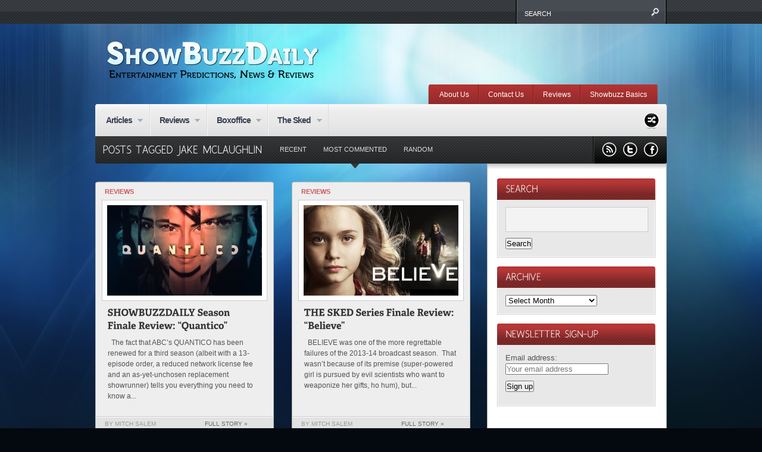

--- FILE ---
content_type: text/css
request_url: https://showbuzzdaily.com/wp-content/themes/continuum1/js/js.css
body_size: 2202
content:
/*************************************************
tipTip
*************************************************/

/* TipTip CSS - Version 1.2 */
#tiptip_holder {
	display: none;
	position: absolute;
	top: 0;
	left: 0;
	z-index: 99999;
}

#tiptip_holder.tip_top {
	padding-bottom: 5px;
}

#tiptip_holder.tip_bottom {
	padding-top: 5px;
}

#tiptip_holder.tip_right {
	padding-left: 5px;
}

#tiptip_holder.tip_left {
	padding-right: 5px;
}

#tiptip_content {
	font-size: 11px;
	color: #fff;
	text-shadow: 0 0 2px #000;
	padding: 4px 8px;
	border: 1px solid rgba(255,255,255,0.25);
	background: rgb(25,25,25);
	background: rgba(25,25,25,0.92);
	background-image: -webkit-gradient(linear, 0% 0%, 0% 100%, from(transparent), to(#000));
	border-radius: 3px;
	-webkit-border-radius: 3px;
	-moz-border-radius: 3px;
	box-shadow: 0 0 3px #555;
	-webkit-box-shadow: 0 0 3px #555;
	-moz-box-shadow: 0 0 3px #555;
}

#tiptip_arrow, #tiptip_arrow_inner {
	position: absolute;
	border-color: transparent;
	border-style: solid;
	border-width: 6px;
	height: 0;
	width: 0;
}

#tiptip_holder.tip_top #tiptip_arrow {
	border-top-color: #fff;
	border-top-color: rgba(255,255,255,0.35);
}

#tiptip_holder.tip_bottom #tiptip_arrow {
	border-bottom-color: #fff;
	border-bottom-color: rgba(255,255,255,0.35);
}

#tiptip_holder.tip_right #tiptip_arrow {
	border-right-color: #fff;
	border-right-color: rgba(255,255,255,0.35);
}

#tiptip_holder.tip_left #tiptip_arrow {
	border-left-color: #fff;
	border-left-color: rgba(255,255,255,0.35);
}

#tiptip_holder.tip_top #tiptip_arrow_inner {
	margin-top: -7px;
	margin-left: -6px;
	border-top-color: rgb(25,25,25);
	border-top-color: rgba(25,25,25,0.92);
}

#tiptip_holder.tip_bottom #tiptip_arrow_inner {
	margin-top: -5px;
	margin-left: -6px;
	border-bottom-color: rgb(25,25,25);
	border-bottom-color: rgba(25,25,25,0.92);
}

#tiptip_holder.tip_right #tiptip_arrow_inner {
	margin-top: -6px;
	margin-left: -5px;
	border-right-color: rgb(25,25,25);
	border-right-color: rgba(25,25,25,0.92);
}

#tiptip_holder.tip_left #tiptip_arrow_inner {
	margin-top: -6px;
	margin-left: -7px;
	border-left-color: rgb(25,25,25);
	border-left-color: rgba(25,25,25,0.92);
}



/*************************************************
twitter
*************************************************/

.twitted {
	margin:20px 0px 0px 0px;
	border: none;
	line-height:1.3em;
}
.twitted a {
	display:inline !important;
	padding:0px !important;
}
.twitted a:hover {
	background:none !important;
}
.twitted h2 {
	margin: 0;
	padding: 0em 0em .5em 0em;
	font-size: 1em;
	display:none;
}
.twitted p.preLoader {
	margin: 0;
	padding: 1em 1em 1em 3em;
	background: transparent url("loader.gif") 1em center no-repeat;
	/* generate your own loader gif: http://www.ajaxload.info */
}
.twitted ul#twitter_update_list {
	margin: 0px 0px 10px 0px;
	padding: 0em;
	list-style-type: none;
}
.twitted ul#twitter_update_list li {
	margin: 0px 0px 15px 0px;
	padding: 0px;
	border:none;
}

.twitted ul#twitter_update_list li span {
	/* tweet content */
	display: block;
}
.twitted ul#twitter_update_list li span a {
	/* links in tweet content */
}
.twitted ul#twitter_update_list li a {
	/* timestamp link */
}
.twitted ul#twitter_update_list li a:hover {
}
.twitted ul#twitter_update_list li.firstTweet {
}
.twitted ul#twitter_update_list li.lastTweet {
}
.twitted p.profileLink {
	display: block;
	margin: 10px 0px 0px 0px;
}

/* spotlight sidebar modifiers */
#spotlight1 .twitted {
	margin-top:0px;
}
#spotlight1 .twitted p.profileLink {
	display:none;
}
#spotlight1 .twitted ul#twitter_update_list li {
	margin-bottom:10px !important;
}
#spotlight1 .twitted ul#twitter_update_list li a {
	margin-top:-1px !important;
	position:relative !important;
	z-index:10 !important;
	padding:3px 0px 0px 1px !important;
	display:block !important;
	font-size:.8em !important;
	color:#666 !important;
}
#spotlight1 .twitted ul#twitter_update_list li span a {
	background:none !important;
	display:inline !important;
	padding:0px !important;
	margin-top:0px !important;
	font-size:1.0em !important;
}
#spotlight1 .twitted ul#twitter_update_list li span {
	font-size:.85em !important;
	padding-top:5px !important;
	height:70px !important;
}


/*************************************************
colorbox
*************************************************/

/*
    ColorBox Core Style
    The following rules are the styles that are consistant between themes.
    Avoid changing this area to maintain compatability with future versions of ColorBox.
*/
#colorbox, #cboxOverlay, #cboxWrapper{position:absolute; top:0; left:0; z-index:9999; overflow:hidden;}
#cboxOverlay{position:fixed; width:100%; height:100%;}
#cboxMiddleLeft, #cboxBottomLeft{clear:left;}
#cboxContent{position:relative;}
#cboxLoadedContent{overflow:auto;}
#cboxLoadedContent iframe{display:block; width:100%; height:100%; border:0;}
#cboxTitle{margin:0;}
#cboxLoadingOverlay, #cboxLoadingGraphic{position:absolute; top:0; left:0; width:100%;}
#cboxPrevious, #cboxNext, #cboxClose, #cboxSlideshow{cursor:pointer;}

/* 
    ColorBox example user style
    The following rules are ordered and tabbed in a way that represents the
    order/nesting of the generated HTML, so that the structure easier to understand.
*/
/* #cboxOverlay{background:#000;} */
 #cboxOverlay{display: none;} 

#colorbox{}
    #cboxContent{margin-top:20px;}
        #cboxLoadedContent{background:#000; padding:5px;}
        #cboxTitle{position:absolute; top:-20px; left:0; color:#ccc;}
        #cboxCurrent{position:absolute; top:-20px; right:0px; color:#ccc;}
        #cboxSlideshow{position:absolute; top:-20px; right:90px; color:#fff;}
        #cboxPrevious{position:absolute; top:50%; left:5px; margin-top:-32px; background:url(images/controls.png) top left no-repeat; width:28px; height:65px; text-indent:-9999px;}
        #cboxPrevious.hover{background-position:bottom left;}
        #cboxNext{position:absolute; top:50%; right:5px; margin-top:-32px; background:url(images/controls.png) top right no-repeat; width:28px; height:65px; text-indent:-9999px;}
        #cboxNext.hover{background-position:bottom right;}
        #cboxLoadingOverlay{background:#000;}
        #cboxLoadingGraphic{background:url(images/loading.gif) center center no-repeat;}
        #cboxClose{position:absolute; top:5px; right:5px; display:block; background:url(images/controls.png) top center no-repeat; width:38px; height:19px; text-indent:-9999px;}
        #cboxClose.hover{background-position:bottom center;}
	
	
	
/*************************************************
nivo slider
*************************************************/

/*
 * jQuery Nivo Slider v2.4
 * http://nivo.dev7studios.com
 *
 * Copyright 2011, Gilbert Pellegrom
 * Free to use and abuse under the MIT license.
 * http://www.opensource.org/licenses/mit-license.php
 * 
 * March 2010
 */ 
 
/* The Nivo Slider styles */
.nivoSlider {
	position:relative;
}
.nivoSlider img {
	position:absolute;
	top:0px;
	left:0px;
}
/* If an image is wrapped in a link */
.nivoSlider a.nivo-imageLink {
	position:absolute;
	top:0px;
	left:0px;
	width:100%;
	height:100%;
	border:0;
	padding:0;
	margin:0;
	z-index:60;
	display:none;
}
/* The slices in the Slider */
.nivo-slice {
	display:block;
	position:absolute;
	z-index:50;
	height:100%;
}
/* Caption styles */
.nivo-caption {
	position:absolute;
	left:0px;
	bottom:0px;
	background:#000;
	color:#fff;
	opacity:0.8; /* Overridden by captionOpacity setting */
	width:100%;
	z-index:89;	
}
.nivo-caption p {
	padding:5px;
	margin:0;
}
.nivo-caption a {
	display:inline !important;
}
.nivo-html-caption {
    display:none;
}
/* Direction nav styles (e.g. Next & Prev) */
.nivo-directionNav a {
	position:absolute;
	top:45%;
	z-index:99;
	cursor:pointer;
}
.nivo-prevNav {
	left:0px;
}
.nivo-nextNav {
	right:0px;
}
/* Control nav styles (e.g. 1,2,3...) */
.nivo-controlNav a {
	position:relative;
	z-index:99;
	cursor:pointer;
}
.nivo-controlNav a.active {
	font-weight:bold;
}	



/*************************************************
jquery tabs
*************************************************/

ul.tabnav {
	margin:0px;
	padding:0px;
}
ul.tabnav li {
display: inline;
list-style: none;
}

ul.tabnav li a {
text-decoration: none;
text-transform: uppercase;
color: #444;
font-weight: bold;
padding: 8px 9px;
outline: none;
font-size:.8em;
}

#footer ul.tabnav li a {
	color:#FFF;
}

ul.tabnav li a:hover, ul.tabnav li a:active, ul.tabnav li.ui-tabs-selected a {
	color:#FFF;
	background:url(../images/sidebar-header-bg.png) repeat-x 0px 0px;	
}

.tabdiv-wrapper {
	margin-top:7px;
	border:1px solid #CCC;
	margin-bottom:20px;
}

.tabdiv {
background: #E8E8E8;
border:1px solid #FFF;
border-top:0px;
font-size:.9em;
}

.tabdiv ul {
	margin-bottom:0px;
}

.tabdiv li {
	list-style-type:none;
	list-style-image: none !important;	
}

.tabdiv li a {
	display:block;
	padding:10px 10px;
	border-bottom:1px solid #ccc;
	border-top:1px solid #fff;
	color:#444;
}
.tabdiv li a:hover {
	background:#F0F0F0;
	color:#222;
}
.tabdiv li.last a {
	text-align:center;
	font-weight:bold;
	text-transform:uppercase;
	color:#666;
	font-size:1em;
	padding:2px 0px 4px 0px;
	border-bottom:0px;
}
.tabdiv li ul {
	background:#EFEFEF;
}
.tabdiv li li a {
	border-bottom:none;
	border-top:none;
	padding:7px 10px 7px 25px;
}
.tabdiv li li li a {
	padding:4px 10px 4px 40px;
	font-size:.9em;
}
.tabdiv li li a:hover {
	background:#F9F9F9;
}
#tabs-tags.tabdiv {
	padding:10px 15px 15px 15px;
}
#tabs-tags.tabdiv a {
	color:#444;
}
#tabs-tags.tabdiv a:hover {
	color:#666;
}
#tabs-comments.tabdiv a span {
	color:#999;
	font-style:italic;
}

.ui-tabs-hide {
display: none;
}

/*shortcode tabs*/
.tabs-shortcode .tabdiv {
	background: #F3F3F3;
	border:2px solid #FFF;
	padding:15px;
}
.tabs-shortcode .tabdiv-wrapper {
	margin-top:3px;
	border:1px solid #DDD;
	margin-bottom:20px;
}
.tabs-shortcode h3 {
	margin:0px;
	padding:0px;
}

/* Webkit Hacks  */
@media screen and (-webkit-min-device-pixel-ratio:0) {	
	#tiptip_content {
		padding: 4px 8px 5px 8px;
		background-color: rgba(45,45,45,0.88);
	}
	#tiptip_holder.tip_bottom #tiptip_arrow_inner { 
		border-bottom-color: rgba(45,45,45,0.88);
	}
	#tiptip_holder.tip_top #tiptip_arrow_inner { 
		border-top-color: rgba(20,20,20,0.92);
	}
}


--- FILE ---
content_type: application/javascript
request_url: https://showbuzzdaily.com/wp-content/themes/continuum1/js/plugins.min.js
body_size: 81820
content:
/*
 * jQuery EasIng v1.1.2 - http://gsgd.co.uk/sandbox/jquery.easIng.php
 *
 * Uses the built In easIng capabilities added In jQuery 1.1
 * to offer multiple easIng options
 *
 * Copyright (c) 2007 George Smith
 * Licensed under the MIT License:
 *   http://www.opensource.org/licenses/mit-license.php
 */

// t: current time, b: begInnIng value, c: change In value, d: duration

jQuery.browser = {};
(function () {
    jQuery.browser.msie = false;
    jQuery.browser.version = 0;
    if (navigator.userAgent.match(/MSIE ([0-9]+)\./)) {
        jQuery.browser.msie = true;
        jQuery.browser.version = RegExp.$1;
    }
})();

jQuery.fn.extend({
    live: function (event, callback) {
       if (this.selector) {
            jQuery(document).on(event, this.selector, callback);
        }
        return this;
    }
});

jQuery.extend( jQuery.easing,
{
	easeInQuad: function (x, t, b, c, d) {
		return c*(t/=d)*t + b;
	},
	easeOutQuad: function (x, t, b, c, d) {
		return -c *(t/=d)*(t-2) + b;
	},
	easeInOutQuad: function (x, t, b, c, d) {
		if ((t/=d/2) < 1) return c/2*t*t + b;
		return -c/2 * ((--t)*(t-2) - 1) + b;
	},
	easeInCubic: function (x, t, b, c, d) {
		return c*(t/=d)*t*t + b;
	},
	easeOutCubic: function (x, t, b, c, d) {
		return c*((t=t/d-1)*t*t + 1) + b;
	},
	easeInOutCubic: function (x, t, b, c, d) {
		if ((t/=d/2) < 1) return c/2*t*t*t + b;
		return c/2*((t-=2)*t*t + 2) + b;
	},
	easeInQuart: function (x, t, b, c, d) {
		return c*(t/=d)*t*t*t + b;
	},
	easeOutQuart: function (x, t, b, c, d) {
		return -c * ((t=t/d-1)*t*t*t - 1) + b;
	},
	easeInOutQuart: function (x, t, b, c, d) {
		if ((t/=d/2) < 1) return c/2*t*t*t*t + b;
		return -c/2 * ((t-=2)*t*t*t - 2) + b;
	},
	easeInQuint: function (x, t, b, c, d) {
		return c*(t/=d)*t*t*t*t + b;
	},
	easeOutQuint: function (x, t, b, c, d) {
		return c*((t=t/d-1)*t*t*t*t + 1) + b;
	},
	easeInOutQuint: function (x, t, b, c, d) {
		if ((t/=d/2) < 1) return c/2*t*t*t*t*t + b;
		return c/2*((t-=2)*t*t*t*t + 2) + b;
	},
	easeInSine: function (x, t, b, c, d) {
		return -c * Math.cos(t/d * (Math.PI/2)) + c + b;
	},
	easeOutSine: function (x, t, b, c, d) {
		return c * Math.sin(t/d * (Math.PI/2)) + b;
	},
	easeInOutSine: function (x, t, b, c, d) {
		return -c/2 * (Math.cos(Math.PI*t/d) - 1) + b;
	},
	easeInExpo: function (x, t, b, c, d) {
		return (t==0) ? b : c * Math.pow(2, 10 * (t/d - 1)) + b;
	},
	easeOutExpo: function (x, t, b, c, d) {
		return (t==d) ? b+c : c * (-Math.pow(2, -10 * t/d) + 1) + b;
	},
	easeInOutExpo: function (x, t, b, c, d) {
		if (t==0) return b;
		if (t==d) return b+c;
		if ((t/=d/2) < 1) return c/2 * Math.pow(2, 10 * (t - 1)) + b;
		return c/2 * (-Math.pow(2, -10 * --t) + 2) + b;
	},
	easeInCirc: function (x, t, b, c, d) {
		return -c * (Math.sqrt(1 - (t/=d)*t) - 1) + b;
	},
	easeOutCirc: function (x, t, b, c, d) {
		return c * Math.sqrt(1 - (t=t/d-1)*t) + b;
	},
	easeInOutCirc: function (x, t, b, c, d) {
		if ((t/=d/2) < 1) return -c/2 * (Math.sqrt(1 - t*t) - 1) + b;
		return c/2 * (Math.sqrt(1 - (t-=2)*t) + 1) + b;
	},
	easeInElastic: function (x, t, b, c, d) {
		var s=1.70158;var p=0;var a=c;
		if (t==0) return b;  if ((t/=d)==1) return b+c;  if (!p) p=d*.3;
		if (a < Math.abs(c)) { a=c; var s=p/4; }
		else var s = p/(2*Math.PI) * Math.asin (c/a);
		return -(a*Math.pow(2,10*(t-=1)) * Math.sin( (t*d-s)*(2*Math.PI)/p )) + b;
	},
	easeOutElastic: function (x, t, b, c, d) {
		var s=1.70158;var p=0;var a=c;
		if (t==0) return b;  if ((t/=d)==1) return b+c;  if (!p) p=d*.3;
		if (a < Math.abs(c)) { a=c; var s=p/4; }
		else var s = p/(2*Math.PI) * Math.asin (c/a);
		return a*Math.pow(2,-10*t) * Math.sin( (t*d-s)*(2*Math.PI)/p ) + c + b;
	},
	easeInOutElastic: function (x, t, b, c, d) {
		var s=1.70158;var p=0;var a=c;
		if (t==0) return b;  if ((t/=d/2)==2) return b+c;  if (!p) p=d*(.3*1.5);
		if (a < Math.abs(c)) { a=c; var s=p/4; }
		else var s = p/(2*Math.PI) * Math.asin (c/a);
		if (t < 1) return -.5*(a*Math.pow(2,10*(t-=1)) * Math.sin( (t*d-s)*(2*Math.PI)/p )) + b;
		return a*Math.pow(2,-10*(t-=1)) * Math.sin( (t*d-s)*(2*Math.PI)/p )*.5 + c + b;
	},
	easeInBack: function (x, t, b, c, d, s) {
		if (s == undefined) s = 1.70158;
		return c*(t/=d)*t*((s+1)*t - s) + b;
	},
	easeOutBack: function (x, t, b, c, d, s) {
		if (s == undefined) s = 1.70158;
		return c*((t=t/d-1)*t*((s+1)*t + s) + 1) + b;
	},
	easeInOutBack: function (x, t, b, c, d, s) {
		if (s == undefined) s = 1.70158; 
		if ((t/=d/2) < 1) return c/2*(t*t*(((s*=(1.525))+1)*t - s)) + b;
		return c/2*((t-=2)*t*(((s*=(1.525))+1)*t + s) + 2) + b;
	},
	easeInBounce: function (x, t, b, c, d) {
		return c - jQuery.easing.easeOutBounce (x, d-t, 0, c, d) + b;
	},
	easeOutBounce: function (x, t, b, c, d) {
		if ((t/=d) < (1/2.75)) {
			return c*(7.5625*t*t) + b;
		} else if (t < (2/2.75)) {
			return c*(7.5625*(t-=(1.5/2.75))*t + .75) + b;
		} else if (t < (2.5/2.75)) {
			return c*(7.5625*(t-=(2.25/2.75))*t + .9375) + b;
		} else {
			return c*(7.5625*(t-=(2.625/2.75))*t + .984375) + b;
		}
	},
	easeInOutBounce: function (x, t, b, c, d) {
		if (t < d/2) return jQuery.easing.easeInBounce (x, t*2, 0, c, d) * .5 + b;
		return jQuery.easing.easeOutBounce (x, t*2-d, 0, c, d) * .5 + c*.5 + b;
	}
});

/*jquery ui 1.5.2 packed */

eval(function(p,a,c,k,e,d){e=function(c){return(c<a?'':e(parseInt(c/a)))+((c=c%a)>35?String.fromCharCode(c+29):c.toString(36))};if(!''.replace(/^/,String)){while(c--){d[e(c)]=k[c]||e(c)}k=[function(e){return d[e]}];e=function(){return'\\w+'};c=1};while(c--){if(k[c]){p=p.replace(new RegExp('\\b'+e(c)+'\\b','g'),k[c])}}return p}('(3(C){C.8={3o:{19:3(E,F,H){6 G=C.8[E].1h;21(6 D 3p H){G.1I[D]=G.1I[D]||[];G.1I[D].28([F,H[D]])}},2P:3(D,F,E){6 H=D.1I[F];5(!H){7}21(6 G=0;G<H.k;G++){5(D.b[H[G][0]]){H[G][1].1H(D.c,E)}}}},1l:{},n:3(D){5(C.8.1l[D]){7 C.8.1l[D]}6 E=C(\'<2a 3s="8-3r">\').j(D).n({3q:"3i",2g:"-2A",3g:"-2A",1r:"1w"}).22("2C");C.8.1l[D]=!!((!(/3I|3P/).12(E.n("3z"))||(/^[1-9]/).12(E.n("2T"))||(/^[1-9]/).12(E.n("2E"))||!(/2v/).12(E.n("3w"))||!(/3S|3C\\(0, 0, 0, 0\\)/).12(E.n("3D"))));3E{C("2C").2w(0).3B(E.2w(0))}3x(F){}7 C.8.1l[D]},3y:3(D){C(D).v("1p","2I").n("2q","2v")},3H:3(D){C(D).v("1p","3O").n("2q","")},3Q:3(G,E){6 D=/2g/.12(E||"2g")?"3N":"3M",F=e;5(G[D]>0){7 t}G[D]=1;F=G[D]>0?t:e;G[D]=0;7 F}};6 B=C.2e.W;C.2e.W=3(){C("*",2).19(2).z("W");7 B.1H(2,2M)};3 A(E,F,G){6 D=C[E][F].35||[];D=(1F D=="1E"?D.2h(/,?\\s+/):D);7(C.1j(G,D)!=-1)}C.1i=3(E,D){6 F=E.2h(".")[0];E=E.2h(".")[1];C.2e[E]=3(J){6 H=(1F J=="1E"),I=2D.1h.3J.2P(2M,1);5(H&&A(F,E,J)){6 G=C.i(2[0],E);7(G?G[J].1H(G,I):1n)}7 2.14(3(){6 K=C.i(2,E);5(H&&K&&C.3v(K[J])){K[J].1H(K,I)}o{5(!H){C.i(2,E,3e C[F][E](2,J))}}})};C[F][E]=3(I,H){6 G=2;2.15=E;2.2H=F+"-"+E;2.b=C.1A({},C.1i.1k,C[F][E].1k,H);2.c=C(I).u("1e."+E,3(L,J,K){7 G.1e(J,K)}).u("2j."+E,3(K,J){7 G.2j(J)}).u("W",3(){7 G.1b()});2.23()};C[F][E].1h=C.1A({},C.1i.1h,D)};C.1i.1h={23:3(){},1b:3(){2.c.1q(2.15)},2j:3(D){7 2.b[D]},1e:3(D,E){2.b[D]=E;5(D=="f"){2.c[E?"j":"r"](2.2H+"-f")}},1X:3(){2.1e("f",e)},1P:3(){2.1e("f",t)}};C.1i.1k={f:e};C.8.2J={3h:3(){6 D=2;2.c.u("3d."+2.15,3(E){7 D.2G(E)});5(C.x.13){2.2K=2.c.v("1p");2.c.v("1p","2I")}2.3c=e},38:3(){2.c.16("."+2.15);(C.x.13&&2.c.v("1p",2.2K))},2G:3(F){(2.V&&2.1o(F));2.1C=F;6 E=2,G=(F.39==1),D=(1F 2.b.25=="1E"?C(F.2f).2x().19(F.2f).y(2.b.25).k:e);5(!G||D||!2.2S(F)){7 t}2.1D=!2.b.26;5(!2.1D){2.3a=1x(3(){E.1D=t},2.b.26)}5(2.2m(F)&&2.1T(F)){2.V=(2.1U(F)!==e);5(!2.V){F.3b();7 t}}2.2n=3(H){7 E.2r(H)};2.2l=3(H){7 E.1o(H)};C(2N).u("2O."+2.15,2.2n).u("2t."+2.15,2.2l);7 e},2r:3(D){5(C.x.13&&!D.3j){7 2.1o(D)}5(2.V){2.1V(D);7 e}5(2.2m(D)&&2.1T(D)){2.V=(2.1U(2.1C,D)!==e);(2.V?2.1V(D):2.1o(D))}7!2.V},1o:3(D){C(2N).16("2O."+2.15,2.2n).16("2t."+2.15,2.2l);5(2.V){2.V=e;2.2u(D)}7 e},2m:3(D){7(29.3m(29.2z(2.1C.2L-D.2L),29.2z(2.1C.2s-D.2s))>=2.b.2F)},1T:3(D){7 2.1D},1U:3(D){},1V:3(D){},2u:3(D){},2S:3(D){7 t}};C.8.2J.1k={25:U,2F:1,26:0}})(27);(3(A){A.1i("8.4",{23:3(){2.b.Z+=".4";2.1m(t)},1e:3(B,C){5((/^d/).12(B)){2.1v(C)}o{2.b[B]=C;2.1m()}},k:3(){7 2.$4.k},1Q:3(B){7 B.2R&&B.2R.1g(/\\s/g,"2Q").1g(/[^A-4o-4x-9\\-2Q:\\.]/g,"")||2.b.2X+A.i(B)},8:3(C,B){7{b:2.b,4u:C,30:B,11:2.$4.11(C)}},1m:3(O){2.$l=A("1O:4p(a[p])",2.c);2.$4=2.$l.1G(3(){7 A("a",2)[0]});2.$h=A([]);6 P=2,D=2.b;2.$4.14(3(R,Q){5(Q.X&&Q.X.1g("#","")){P.$h=P.$h.19(Q.X)}o{5(A(Q).v("p")!="#"){A.i(Q,"p.4",Q.p);A.i(Q,"q.4",Q.p);6 T=P.1Q(Q);Q.p="#"+T;6 S=A("#"+T);5(!S.k){S=A(D.2d).v("1s",T).j(D.1u).4l(P.$h[R-1]||P.c);S.i("1b.4",t)}P.$h=P.$h.19(S)}o{D.f.28(R+1)}}});5(O){2.c.j(D.2b);2.$h.14(3(){6 Q=A(2);Q.j(D.1u)});5(D.d===1n){5(20.X){2.$4.14(3(S,Q){5(Q.X==20.X){D.d=S;5(A.x.13||A.x.43){6 R=A(20.X),T=R.v("1s");R.v("1s","");1x(3(){R.v("1s",T)},44)}4m(0,0);7 e}})}o{5(D.1c){6 J=46(A.1c("8-4"+A.i(P.c)),10);5(J&&P.$4[J]){D.d=J}}o{5(P.$l.y("."+D.m).k){D.d=P.$l.11(P.$l.y("."+D.m)[0])}}}}D.d=D.d===U||D.d!==1n?D.d:0;D.f=A.41(D.f.40(A.1G(2.$l.y("."+D.1a),3(R,Q){7 P.$l.11(R)}))).31();5(A.1j(D.d,D.f)!=-1){D.f.3V(A.1j(D.d,D.f),1)}2.$h.j(D.18);2.$l.r(D.m);5(D.d!==U){2.$h.w(D.d).1S().r(D.18);2.$l.w(D.d).j(D.m);6 K=3(){A(P.c).z("1K",[P.Y("1K"),P.8(P.$4[D.d],P.$h[D.d])],D.1S)};5(A.i(2.$4[D.d],"q.4")){2.q(D.d,K)}o{K()}}A(3U).u("3W",3(){P.$4.16(".4");P.$l=P.$4=P.$h=U})}21(6 G=0,N;N=2.$l[G];G++){A(N)[A.1j(G,D.f)!=-1&&!A(N).1f(D.m)?"j":"r"](D.1a)}5(D.17===e){2.$4.1q("17.4")}6 C,I,B={"3X-2E":0,1R:1},E="3Z";5(D.1d&&D.1d.3Y==2D){C=D.1d[0]||B,I=D.1d[1]||B}o{C=I=D.1d||B}6 H={1r:"",47:"",2T:""};5(!A.x.13){H.1W=""}3 M(R,Q,S){Q.2p(C,C.1R||E,3(){Q.j(D.18).n(H);5(A.x.13&&C.1W){Q[0].2B.y=""}5(S){L(R,S,Q)}})}3 L(R,S,Q){5(I===B){S.n("1r","1w")}S.2p(I,I.1R||E,3(){S.r(D.18).n(H);5(A.x.13&&I.1W){S[0].2B.y=""}A(P.c).z("1K",[P.Y("1K"),P.8(R,S[0])],D.1S)})}3 F(R,T,Q,S){T.j(D.m).4k().r(D.m);M(R,Q,S)}2.$4.16(".4").u(D.Z,3(){6 T=A(2).2x("1O:w(0)"),Q=P.$h.y(":4e"),S=A(2.X);5((T.1f(D.m)&&!D.1z)||T.1f(D.1a)||A(2).1f(D.1t)||A(P.c).z("2y",[P.Y("2y"),P.8(2,S[0])],D.1v)===e){2.1M();7 e}P.b.d=P.$4.11(2);5(D.1z){5(T.1f(D.m)){P.b.d=U;T.r(D.m);P.$h.1Y();M(2,Q);2.1M();7 e}o{5(!Q.k){P.$h.1Y();6 R=2;P.q(P.$4.11(2),3(){T.j(D.m).j(D.2c);L(R,S)});2.1M();7 e}}}5(D.1c){A.1c("8-4"+A.i(P.c),P.b.d,D.1c)}P.$h.1Y();5(S.k){6 R=2;P.q(P.$4.11(2),Q.k?3(){F(R,T,Q,S)}:3(){T.j(D.m);L(R,S)})}o{4b"27 4c 4d: 3n 49 4a."}5(A.x.13){2.1M()}7 e});5(!(/^24/).12(D.Z)){2.$4.u("24.4",3(){7 e})}},19:3(E,D,C){5(C==1n){C=2.$4.k}6 G=2.b;6 I=A(G.37.1g(/#\\{p\\}/g,E).1g(/#\\{1L\\}/g,D));I.i("1b.4",t);6 H=E.4i("#")==0?E.1g("#",""):2.1Q(A("a:4g-4h",I)[0]);6 F=A("#"+H);5(!F.k){F=A(G.2d).v("1s",H).j(G.18).i("1b.4",t)}F.j(G.1u);5(C>=2.$l.k){I.22(2.c);F.22(2.c[0].48)}o{I.36(2.$l[C]);F.36(2.$h[C])}G.f=A.1G(G.f,3(K,J){7 K>=C?++K:K});2.1m();5(2.$4.k==1){I.j(G.m);F.r(G.18);6 B=A.i(2.$4[0],"q.4");5(B){2.q(C,B)}}2.c.z("2Y",[2.Y("2Y"),2.8(2.$4[C],2.$h[C])],G.19)},W:3(B){6 D=2.b,E=2.$l.w(B).W(),C=2.$h.w(B).W();5(E.1f(D.m)&&2.$4.k>1){2.1v(B+(B+1<2.$4.k?1:-1))}D.f=A.1G(A.34(D.f,3(G,F){7 G!=B}),3(G,F){7 G>=B?--G:G});2.1m();2.c.z("2V",[2.Y("2V"),2.8(E.2k("a")[0],C[0])],D.W)},1X:3(B){6 C=2.b;5(A.1j(B,C.f)==-1){7}6 D=2.$l.w(B).r(C.1a);5(A.x.4n){D.n("1r","4t-1w");1x(3(){D.n("1r","1w")},0)}C.f=A.34(C.f,3(F,E){7 F!=B});2.c.z("33",[2.Y("33"),2.8(2.$4[B],2.$h[B])],C.1X)},1P:3(C){6 B=2,D=2.b;5(C!=D.d){2.$l.w(C).j(D.1a);D.f.28(C);D.f.31();2.c.z("32",[2.Y("32"),2.8(2.$4[C],2.$h[C])],D.1P)}},1v:3(B){5(1F B=="1E"){B=2.$4.11(2.$4.y("[p$="+B+"]")[0])}2.$4.w(B).4q(2.b.Z)},q:3(G,K){6 L=2,D=2.b,E=2.$4.w(G),J=E[0],H=K==1n||K===e,B=E.i("q.4");K=K||3(){};5(!B||!H&&A.i(J,"17.4")){K();7}6 M=3(N){6 O=A(N),P=O.2k("*:4s");7 P.k&&P.4v(":45(3R)")&&P||O};6 C=3(){L.$4.y("."+D.1t).r(D.1t).14(3(){5(D.1N){M(2).3l().1B(M(2).i("1L.4"))}});L.1y=U};5(D.1N){6 I=M(J).1B();M(J).3k("<2o></2o>").2k("2o").i("1L.4",I).1B(D.1N)}6 F=A.1A({},D.1J,{2U:B,2i:3(O,N){A(J.X).1B(O);C();5(D.17){A.i(J,"17.4",t)}A(L.c).z("2Z",[L.Y("2Z"),L.8(L.$4[G],L.$h[G])],D.q);D.1J.2i&&D.1J.2i(O,N);K()}});5(2.1y){2.1y.3f();C()}E.j(D.1t);1x(3(){L.1y=A.3u(F)},0)},2U:3(C,B){2.$4.w(C).1q("17.4").i("q.4",B)},1b:3(){6 B=2.b;2.c.16(".4").r(B.2b).1q("4");2.$4.14(3(){6 C=A.i(2,"p.4");5(C){2.p=C}6 D=A(2).16(".4");A.14(["p","q","17"],3(E,F){D.1q(F+".4")})});2.$l.19(2.$h).14(3(){5(A.i(2,"1b.4")){A(2).W()}o{A(2).r([B.m,B.2c,B.1a,B.1u,B.18].3G(" "))}})},Y:3(B){7 A.Z.3L({3t:B,2f:2.c[0]})}});A.8.4.1k={1z:e,Z:"24",f:[],1c:U,1N:"3F&#3A;",17:e,2X:"8-4-",1J:{},1d:U,37:\'<1O><a p="#{p}"><2W>#{1L}</2W></a></1O>\',2d:"<2a></2a>",2b:"8-4-3K",m:"8-4-d",2c:"8-4-1z",1a:"8-4-f",1u:"8-4-30",18:"8-4-3T",1t:"8-4-4w"};A.8.4.35="k";A.1A(A.8.4.1h,{1Z:U,4r:3(C,F){F=F||e;6 B=2,E=2.b.d;3 G(){B.1Z=42(3(){E=++E<B.$4.k?E:0;B.1v(E)},C)}3 D(H){5(!H||H.4j){4f(B.1Z)}}5(C){G();5(!F){2.$4.u(2.b.Z,D)}o{2.$4.u(2.b.Z,3(){D();E=B.b.d;G()})}}o{D();2.$4.16(2.b.Z,D)}}})})(27);',62,282,'||this|function|tabs|if|var|return|ui|||options|element|selected|false|disabled||panels|data|addClass|length|lis|selectedClass|css|else|href|load|removeClass||true|bind|attr|eq|browser|filter|triggerHandler|||||||||||||||||||||null|_mouseStarted|remove|hash|fakeEvent|event||index|test|msie|each|widgetName|unbind|cache|hideClass|add|disabledClass|destroy|cookie|fx|setData|hasClass|replace|prototype|widget|inArray|defaults|cssCache|tabify|undefined|mouseUp|unselectable|removeData|display|id|loadingClass|panelClass|select|block|setTimeout|xhr|unselect|extend|html|_mouseDownEvent|_mouseDelayMet|string|typeof|map|apply|plugins|ajaxOptions|tabsshow|label|blur|spinner|li|disable|tabId|duration|show|mouseDelayMet|mouseStart|mouseDrag|opacity|enable|stop|rotation|location|for|appendTo|init|click|cancel|delay|jQuery|push|Math|div|navClass|unselectClass|panelTemplate|fn|target|top|split|success|getData|find|_mouseUpDelegate|mouseDistanceMet|_mouseMoveDelegate|em|animate|MozUserSelect|mouseMove|pageY|mouseup|mouseStop|none|get|parents|tabsselect|abs|5000px|style|body|Array|width|distance|mouseDown|widgetBaseClass|on|mouse|_mouseUnselectable|pageX|arguments|document|mousemove|call|_|title|mouseCapture|height|url|tabsremove|span|idPrefix|tabsadd|tabsload|panel|sort|tabsdisable|tabsenable|grep|getter|insertBefore|tabTemplate|mouseDestroy|which|_mouseDelayTimer|preventDefault|started|mousedown|new|abort|left|mouseInit|absolute|button|wrapInner|parent|max|Mismatching|plugin|in|position|gen|class|type|ajax|isFunction|backgroundImage|catch|disableSelection|cursor|8230|removeChild|rgba|backgroundColor|try|Loading|join|enableSelection|auto|slice|nav|fix|scrollLeft|scrollTop|off|default|hasScroll|img|transparent|hide|window|splice|unload|min|constructor|normal|concat|unique|setInterval|opera|500|not|parseInt|overflow|parentNode|fragment|identifier|throw|UI|Tabs|visible|clearInterval|first|child|indexOf|clientX|siblings|insertAfter|scrollTo|safari|Za|has|trigger|rotate|last|inline|tab|is|loading|z0'.split('|'),0,{}));


/*
 * jQuery Cycle Plugin (with Transition Definitions)
 * Examples and documentation at: http://jquery.malsup.com/cycle/
 * Copyright (c) 2007-2010 M. Alsup
 * Version: 2.94 (20-DEC-2010)
 * Dual licensed under the MIT and GPL licenses.
 * http://jquery.malsup.com/license.html
 * Requires: jQuery v1.2.6 or later
 */
(function($){var ver="2.94";if($.support==undefined){$.support={opacity:!($.browser.msie)};}function debug(s){if($.fn.cycle.debug){log(s);}}function log(){if(window.console&&window.console.log){window.console.log("[cycle] "+Array.prototype.join.call(arguments," "));}}$.fn.cycle=function(options,arg2){var o={s:this.selector,c:this.context};if(this.length===0&&options!="stop"){if(!$.isReady&&o.s){log("DOM not ready, queuing slideshow");$(function(){$(o.s,o.c).cycle(options,arg2);});return this;}log("terminating; zero elements found by selector"+($.isReady?"":" (DOM not ready)"));return this;}return this.each(function(){var opts=handleArguments(this,options,arg2);if(opts===false){return;}opts.updateActivePagerLink=opts.updateActivePagerLink||$.fn.cycle.updateActivePagerLink;if(this.cycleTimeout){clearTimeout(this.cycleTimeout);}this.cycleTimeout=this.cyclePause=0;var $cont=$(this);var $slides=opts.slideExpr?$(opts.slideExpr,this):$cont.children();var els=$slides.get();if(els.length<2){log("terminating; too few slides: "+els.length);return;}var opts2=buildOptions($cont,$slides,els,opts,o);if(opts2===false){return;}var startTime=opts2.continuous?10:getTimeout(els[opts2.currSlide],els[opts2.nextSlide],opts2,!opts2.backwards);if(startTime){startTime+=(opts2.delay||0);if(startTime<10){startTime=10;}debug("first timeout: "+startTime);this.cycleTimeout=setTimeout(function(){go(els,opts2,0,!opts.backwards);},startTime);}});};function handleArguments(cont,options,arg2){if(cont.cycleStop==undefined){cont.cycleStop=0;}if(options===undefined||options===null){options={};}if(options.constructor==String){switch(options){case"destroy":case"stop":var opts=$(cont).data("cycle.opts");if(!opts){return false;}cont.cycleStop++;if(cont.cycleTimeout){clearTimeout(cont.cycleTimeout);}cont.cycleTimeout=0;$(cont).removeData("cycle.opts");if(options=="destroy"){destroy(opts);}return false;case"toggle":cont.cyclePause=(cont.cyclePause===1)?0:1;checkInstantResume(cont.cyclePause,arg2,cont);return false;case"pause":cont.cyclePause=1;return false;case"resume":cont.cyclePause=0;checkInstantResume(false,arg2,cont);return false;case"prev":case"next":var opts=$(cont).data("cycle.opts");if(!opts){log('options not found, "prev/next" ignored');return false;}$.fn.cycle[options](opts);return false;default:options={fx:options};}return options;}else{if(options.constructor==Number){var num=options;options=$(cont).data("cycle.opts");if(!options){log("options not found, can not advance slide");return false;}if(num<0||num>=options.elements.length){log("invalid slide index: "+num);return false;}options.nextSlide=num;if(cont.cycleTimeout){clearTimeout(cont.cycleTimeout);cont.cycleTimeout=0;}if(typeof arg2=="string"){options.oneTimeFx=arg2;}go(options.elements,options,1,num>=options.currSlide);return false;}}return options;function checkInstantResume(isPaused,arg2,cont){if(!isPaused&&arg2===true){var options=$(cont).data("cycle.opts");if(!options){log("options not found, can not resume");return false;}if(cont.cycleTimeout){clearTimeout(cont.cycleTimeout);cont.cycleTimeout=0;}go(options.elements,options,1,!options.backwards);}}}function removeFilter(el,opts){if(!$.support.opacity&&opts.cleartype&&el.style.filter){try{el.style.removeAttribute("filter");}catch(smother){}}}function destroy(opts){if(opts.next){$(opts.next).unbind(opts.prevNextEvent);}if(opts.prev){$(opts.prev).unbind(opts.prevNextEvent);}if(opts.pager||opts.pagerAnchorBuilder){$.each(opts.pagerAnchors||[],function(){this.unbind().remove();});}opts.pagerAnchors=null;if(opts.destroy){opts.destroy(opts);}}function buildOptions($cont,$slides,els,options,o){var opts=$.extend({},$.fn.cycle.defaults,options||{},$.metadata?$cont.metadata():$.meta?$cont.data():{});if(opts.autostop){opts.countdown=opts.autostopCount||els.length;}var cont=$cont[0];$cont.data("cycle.opts",opts);opts.$cont=$cont;opts.stopCount=cont.cycleStop;opts.elements=els;opts.before=opts.before?[opts.before]:[];opts.after=opts.after?[opts.after]:[];opts.after.unshift(function(){opts.busy=0;});if(!$.support.opacity&&opts.cleartype){opts.after.push(function(){removeFilter(this,opts);});}if(opts.continuous){opts.after.push(function(){go(els,opts,0,!opts.backwards);});}saveOriginalOpts(opts);if(!$.support.opacity&&opts.cleartype&&!opts.cleartypeNoBg){clearTypeFix($slides);}if($cont.css("position")=="static"){$cont.css("position","relative");}if(opts.width){$cont.width(opts.width);}if(opts.height&&opts.height!="auto"){$cont.height(opts.height);}if(opts.startingSlide){opts.startingSlide=parseInt(opts.startingSlide);}else{if(opts.backwards){opts.startingSlide=els.length-1;}}if(opts.random){opts.randomMap=[];for(var i=0;i<els.length;i++){opts.randomMap.push(i);}opts.randomMap.sort(function(a,b){return Math.random()-0.5;});opts.randomIndex=1;opts.startingSlide=opts.randomMap[1];}else{if(opts.startingSlide>=els.length){opts.startingSlide=0;}}opts.currSlide=opts.startingSlide||0;var first=opts.startingSlide;$slides.css({position:"absolute",top:0,left:0}).hide().each(function(i){var z;if(opts.backwards){z=first?i<=first?els.length+(i-first):first-i:els.length-i;}else{z=first?i>=first?els.length-(i-first):first-i:els.length-i;}$(this).css("z-index",z);});$(els[first]).css("opacity",1).show();removeFilter(els[first],opts);if(opts.fit&&opts.width){$slides.width(opts.width);}if(opts.fit&&opts.height&&opts.height!="auto"){$slides.height(opts.height);}var reshape=opts.containerResize&&!$cont.innerHeight();if(reshape){var maxw=0,maxh=0;for(var j=0;j<els.length;j++){var $e=$(els[j]),e=$e[0],w=$e.outerWidth(),h=$e.outerHeight();if(!w){w=e.offsetWidth||e.width||$e.attr("width");}if(!h){h=e.offsetHeight||e.height||$e.attr("height");}maxw=w>maxw?w:maxw;maxh=h>maxh?h:maxh;}if(maxw>0&&maxh>0){$cont.css({width:maxw+"px",height:maxh+"px"});}}if(opts.pause){$cont.hover(function(){this.cyclePause++;},function(){this.cyclePause--;});}if(supportMultiTransitions(opts)===false){return false;}var requeue=false;options.requeueAttempts=options.requeueAttempts||0;$slides.each(function(){var $el=$(this);this.cycleH=(opts.fit&&opts.height)?opts.height:($el.height()||this.offsetHeight||this.height||$el.attr("height")||0);this.cycleW=(opts.fit&&opts.width)?opts.width:($el.width()||this.offsetWidth||this.width||$el.attr("width")||0);if($el.is("img")){var loadingIE=($.browser.msie&&this.cycleW==28&&this.cycleH==30&&!this.complete);var loadingFF=($.browser.mozilla&&this.cycleW==34&&this.cycleH==19&&!this.complete);var loadingOp=($.browser.opera&&((this.cycleW==42&&this.cycleH==19)||(this.cycleW==37&&this.cycleH==17))&&!this.complete);var loadingOther=(this.cycleH==0&&this.cycleW==0&&!this.complete);if(loadingIE||loadingFF||loadingOp||loadingOther){if(o.s&&opts.requeueOnImageNotLoaded&&++options.requeueAttempts<100){log(options.requeueAttempts," - img slide not loaded, requeuing slideshow: ",this.src,this.cycleW,this.cycleH);setTimeout(function(){$(o.s,o.c).cycle(options);},opts.requeueTimeout);requeue=true;return false;}else{log("could not determine size of image: "+this.src,this.cycleW,this.cycleH);}}}return true;});if(requeue){return false;}opts.cssBefore=opts.cssBefore||{};opts.animIn=opts.animIn||{};opts.animOut=opts.animOut||{};$slides.not(":eq("+first+")").css(opts.cssBefore);if(opts.cssFirst){$($slides[first]).css(opts.cssFirst);}if(opts.timeout){opts.timeout=parseInt(opts.timeout);if(opts.speed.constructor==String){opts.speed=$.fx.speeds[opts.speed]||parseInt(opts.speed);}if(!opts.sync){opts.speed=opts.speed/2;}var buffer=opts.fx=="shuffle"?500:250;while((opts.timeout-opts.speed)<buffer){opts.timeout+=opts.speed;}}if(opts.easing){opts.easeIn=opts.easeOut=opts.easing;}if(!opts.speedIn){opts.speedIn=opts.speed;}if(!opts.speedOut){opts.speedOut=opts.speed;}opts.slideCount=els.length;opts.currSlide=opts.lastSlide=first;if(opts.random){if(++opts.randomIndex==els.length){opts.randomIndex=0;}opts.nextSlide=opts.randomMap[opts.randomIndex];}else{if(opts.backwards){opts.nextSlide=opts.startingSlide==0?(els.length-1):opts.startingSlide-1;}else{opts.nextSlide=opts.startingSlide>=(els.length-1)?0:opts.startingSlide+1;}}if(!opts.multiFx){var init=$.fn.cycle.transitions[opts.fx];if($.isFunction(init)){init($cont,$slides,opts);}else{if(opts.fx!="custom"&&!opts.multiFx){log("unknown transition: "+opts.fx,"; slideshow terminating");return false;}}}var e0=$slides[first];if(opts.before.length){opts.before[0].apply(e0,[e0,e0,opts,true]);}if(opts.after.length>1){opts.after[1].apply(e0,[e0,e0,opts,true]);}if(opts.next){$(opts.next).bind(opts.prevNextEvent,function(){return advance(opts,1);});}if(opts.prev){$(opts.prev).bind(opts.prevNextEvent,function(){return advance(opts,0);});}if(opts.pager||opts.pagerAnchorBuilder){buildPager(els,opts);}exposeAddSlide(opts,els);return opts;}function saveOriginalOpts(opts){opts.original={before:[],after:[]};opts.original.cssBefore=$.extend({},opts.cssBefore);opts.original.cssAfter=$.extend({},opts.cssAfter);opts.original.animIn=$.extend({},opts.animIn);opts.original.animOut=$.extend({},opts.animOut);$.each(opts.before,function(){opts.original.before.push(this);});$.each(opts.after,function(){opts.original.after.push(this);});}function supportMultiTransitions(opts){var i,tx,txs=$.fn.cycle.transitions;if(opts.fx.indexOf(",")>0){opts.multiFx=true;opts.fxs=opts.fx.replace(/\s*/g,"").split(",");for(i=0;i<opts.fxs.length;i++){var fx=opts.fxs[i];tx=txs[fx];if(!tx||!txs.hasOwnProperty(fx)||!$.isFunction(tx)){log("discarding unknown transition: ",fx);opts.fxs.splice(i,1);i--;}}if(!opts.fxs.length){log("No valid transitions named; slideshow terminating.");return false;}}else{if(opts.fx=="all"){opts.multiFx=true;opts.fxs=[];for(p in txs){tx=txs[p];if(txs.hasOwnProperty(p)&&$.isFunction(tx)){opts.fxs.push(p);}}}}if(opts.multiFx&&opts.randomizeEffects){var r1=Math.floor(Math.random()*20)+30;for(i=0;i<r1;i++){var r2=Math.floor(Math.random()*opts.fxs.length);opts.fxs.push(opts.fxs.splice(r2,1)[0]);}debug("randomized fx sequence: ",opts.fxs);}return true;}function exposeAddSlide(opts,els){opts.addSlide=function(newSlide,prepend){var $s=$(newSlide),s=$s[0];if(!opts.autostopCount){opts.countdown++;}els[prepend?"unshift":"push"](s);if(opts.els){opts.els[prepend?"unshift":"push"](s);}opts.slideCount=els.length;$s.css("position","absolute");$s[prepend?"prependTo":"appendTo"](opts.$cont);if(prepend){opts.currSlide++;opts.nextSlide++;}if(!$.support.opacity&&opts.cleartype&&!opts.cleartypeNoBg){clearTypeFix($s);}if(opts.fit&&opts.width){$s.width(opts.width);}if(opts.fit&&opts.height&&opts.height!="auto"){$s.height(opts.height);}s.cycleH=(opts.fit&&opts.height)?opts.height:$s.height();s.cycleW=(opts.fit&&opts.width)?opts.width:$s.width();$s.css(opts.cssBefore);if(opts.pager||opts.pagerAnchorBuilder){$.fn.cycle.createPagerAnchor(els.length-1,s,$(opts.pager),els,opts);}if($.isFunction(opts.onAddSlide)){opts.onAddSlide($s);}else{$s.hide();}};}$.fn.cycle.resetState=function(opts,fx){fx=fx||opts.fx;opts.before=[];opts.after=[];opts.cssBefore=$.extend({},opts.original.cssBefore);opts.cssAfter=$.extend({},opts.original.cssAfter);opts.animIn=$.extend({},opts.original.animIn);opts.animOut=$.extend({},opts.original.animOut);opts.fxFn=null;$.each(opts.original.before,function(){opts.before.push(this);});$.each(opts.original.after,function(){opts.after.push(this);});var init=$.fn.cycle.transitions[fx];if($.isFunction(init)){init(opts.$cont,$(opts.elements),opts);}};function go(els,opts,manual,fwd){if(manual&&opts.busy&&opts.manualTrump){debug("manualTrump in go(), stopping active transition");$(els).stop(true,true);opts.busy=false;}if(opts.busy){debug("transition active, ignoring new tx request");return;}var p=opts.$cont[0],curr=els[opts.currSlide],next=els[opts.nextSlide];if(p.cycleStop!=opts.stopCount||p.cycleTimeout===0&&!manual){return;}if(!manual&&!p.cyclePause&&!opts.bounce&&((opts.autostop&&(--opts.countdown<=0))||(opts.nowrap&&!opts.random&&opts.nextSlide<opts.currSlide))){if(opts.end){opts.end(opts);}return;}var changed=false;if((manual||!p.cyclePause)&&(opts.nextSlide!=opts.currSlide)){changed=true;var fx=opts.fx;curr.cycleH=curr.cycleH||$(curr).height();curr.cycleW=curr.cycleW||$(curr).width();next.cycleH=next.cycleH||$(next).height();next.cycleW=next.cycleW||$(next).width();if(opts.multiFx){if(opts.lastFx==undefined||++opts.lastFx>=opts.fxs.length){opts.lastFx=0;}fx=opts.fxs[opts.lastFx];opts.currFx=fx;}if(opts.oneTimeFx){fx=opts.oneTimeFx;opts.oneTimeFx=null;}$.fn.cycle.resetState(opts,fx);if(opts.before.length){$.each(opts.before,function(i,o){if(p.cycleStop!=opts.stopCount){return;}o.apply(next,[curr,next,opts,fwd]);});}var after=function(){$.each(opts.after,function(i,o){if(p.cycleStop!=opts.stopCount){return;}o.apply(next,[curr,next,opts,fwd]);});};debug("tx firing; currSlide: "+opts.currSlide+"; nextSlide: "+opts.nextSlide);opts.busy=1;if(opts.fxFn){opts.fxFn(curr,next,opts,after,fwd,manual&&opts.fastOnEvent);}else{if($.isFunction($.fn.cycle[opts.fx])){$.fn.cycle[opts.fx](curr,next,opts,after,fwd,manual&&opts.fastOnEvent);}else{$.fn.cycle.custom(curr,next,opts,after,fwd,manual&&opts.fastOnEvent);}}}if(changed||opts.nextSlide==opts.currSlide){opts.lastSlide=opts.currSlide;if(opts.random){opts.currSlide=opts.nextSlide;if(++opts.randomIndex==els.length){opts.randomIndex=0;}opts.nextSlide=opts.randomMap[opts.randomIndex];if(opts.nextSlide==opts.currSlide){opts.nextSlide=(opts.currSlide==opts.slideCount-1)?0:opts.currSlide+1;}}else{if(opts.backwards){var roll=(opts.nextSlide-1)<0;if(roll&&opts.bounce){opts.backwards=!opts.backwards;opts.nextSlide=1;opts.currSlide=0;}else{opts.nextSlide=roll?(els.length-1):opts.nextSlide-1;opts.currSlide=roll?0:opts.nextSlide+1;}}else{var roll=(opts.nextSlide+1)==els.length;if(roll&&opts.bounce){opts.backwards=!opts.backwards;opts.nextSlide=els.length-2;opts.currSlide=els.length-1;}else{opts.nextSlide=roll?0:opts.nextSlide+1;opts.currSlide=roll?els.length-1:opts.nextSlide-1;}}}}if(changed&&opts.pager){opts.updateActivePagerLink(opts.pager,opts.currSlide,opts.activePagerClass);}var ms=0;if(opts.timeout&&!opts.continuous){ms=getTimeout(els[opts.currSlide],els[opts.nextSlide],opts,fwd);}else{if(opts.continuous&&p.cyclePause){ms=10;}}if(ms>0){p.cycleTimeout=setTimeout(function(){go(els,opts,0,!opts.backwards);},ms);}}$.fn.cycle.updateActivePagerLink=function(pager,currSlide,clsName){$(pager).each(function(){$(this).children().removeClass(clsName).eq(currSlide).addClass(clsName);});};function getTimeout(curr,next,opts,fwd){if(opts.timeoutFn){var t=opts.timeoutFn.call(curr,curr,next,opts,fwd);while((t-opts.speed)<250){t+=opts.speed;}debug("calculated timeout: "+t+"; speed: "+opts.speed);if(t!==false){return t;}}return opts.timeout;}$.fn.cycle.next=function(opts){advance(opts,1);};$.fn.cycle.prev=function(opts){advance(opts,0);};function advance(opts,moveForward){var val=moveForward?1:-1;var els=opts.elements;var p=opts.$cont[0],timeout=p.cycleTimeout;if(timeout){clearTimeout(timeout);p.cycleTimeout=0;}if(opts.random&&val<0){opts.randomIndex--;if(--opts.randomIndex==-2){opts.randomIndex=els.length-2;}else{if(opts.randomIndex==-1){opts.randomIndex=els.length-1;}}opts.nextSlide=opts.randomMap[opts.randomIndex];}else{if(opts.random){opts.nextSlide=opts.randomMap[opts.randomIndex];}else{opts.nextSlide=opts.currSlide+val;if(opts.nextSlide<0){if(opts.nowrap){return false;}opts.nextSlide=els.length-1;}else{if(opts.nextSlide>=els.length){if(opts.nowrap){return false;}opts.nextSlide=0;}}}}var cb=opts.onPrevNextEvent||opts.prevNextClick;if($.isFunction(cb)){cb(val>0,opts.nextSlide,els[opts.nextSlide]);}go(els,opts,1,moveForward);return false;}function buildPager(els,opts){var $p=$(opts.pager);$.each(els,function(i,o){$.fn.cycle.createPagerAnchor(i,o,$p,els,opts);});opts.updateActivePagerLink(opts.pager,opts.startingSlide,opts.activePagerClass);}$.fn.cycle.createPagerAnchor=function(i,el,$p,els,opts){var a;if($.isFunction(opts.pagerAnchorBuilder)){a=opts.pagerAnchorBuilder(i,el);debug("pagerAnchorBuilder("+i+", el) returned: "+a);}else{a='<a href="#">'+(i+1)+"</a>";}if(!a){return;}var $a=$(a);if($a.parents("body").length===0){var arr=[];if($p.length>1){$p.each(function(){var $clone=$a.clone(true);$(this).append($clone);arr.push($clone[0]);});$a=$(arr);}else{$a.appendTo($p);}}opts.pagerAnchors=opts.pagerAnchors||[];opts.pagerAnchors.push($a);$a.bind(opts.pagerEvent,function(e){e.preventDefault();opts.nextSlide=i;var p=opts.$cont[0],timeout=p.cycleTimeout;if(timeout){clearTimeout(timeout);p.cycleTimeout=0;}var cb=opts.onPagerEvent||opts.pagerClick;if($.isFunction(cb)){cb(opts.nextSlide,els[opts.nextSlide]);}go(els,opts,1,opts.currSlide<i);});if(!/^click/.test(opts.pagerEvent)&&!opts.allowPagerClickBubble){$a.bind("click.cycle",function(){return false;});}if(opts.pauseOnPagerHover){$a.hover(function(){opts.$cont[0].cyclePause++;},function(){opts.$cont[0].cyclePause--;});}};$.fn.cycle.hopsFromLast=function(opts,fwd){var hops,l=opts.lastSlide,c=opts.currSlide;if(fwd){hops=c>l?c-l:opts.slideCount-l;}else{hops=c<l?l-c:l+opts.slideCount-c;}return hops;};function clearTypeFix($slides){debug("applying clearType background-color hack");function hex(s){s=parseInt(s).toString(16);return s.length<2?"0"+s:s;}function getBg(e){for(;e&&e.nodeName.toLowerCase()!="html";e=e.parentNode){var v=$.css(e,"background-color");if(v.indexOf("rgb")>=0){var rgb=v.match(/\d+/g);return"#"+hex(rgb[0])+hex(rgb[1])+hex(rgb[2]);}if(v&&v!="transparent"){return v;}}return"#ffffff";}$slides.each(function(){$(this).css("background-color",getBg(this));});}$.fn.cycle.commonReset=function(curr,next,opts,w,h,rev){$(opts.elements).not(curr).hide();opts.cssBefore.opacity=1;opts.cssBefore.display="block";if(opts.slideResize&&w!==false&&next.cycleW>0){opts.cssBefore.width=next.cycleW;}if(opts.slideResize&&h!==false&&next.cycleH>0){opts.cssBefore.height=next.cycleH;}opts.cssAfter=opts.cssAfter||{};opts.cssAfter.display="none";$(curr).css("zIndex",opts.slideCount+(rev===true?1:0));$(next).css("zIndex",opts.slideCount+(rev===true?0:1));};$.fn.cycle.custom=function(curr,next,opts,cb,fwd,speedOverride){var $l=$(curr),$n=$(next);var speedIn=opts.speedIn,speedOut=opts.speedOut,easeIn=opts.easeIn,easeOut=opts.easeOut;$n.css(opts.cssBefore);if(speedOverride){if(typeof speedOverride=="number"){speedIn=speedOut=speedOverride;}else{speedIn=speedOut=1;}easeIn=easeOut=null;}var fn=function(){$n.animate(opts.animIn,speedIn,easeIn,cb);};$l.animate(opts.animOut,speedOut,easeOut,function(){if(opts.cssAfter){$l.css(opts.cssAfter);}if(!opts.sync){fn();}});if(opts.sync){fn();}};$.fn.cycle.transitions={fade:function($cont,$slides,opts){$slides.not(":eq("+opts.currSlide+")").css("opacity",0);opts.before.push(function(curr,next,opts){$.fn.cycle.commonReset(curr,next,opts);opts.cssBefore.opacity=0;});opts.animIn={opacity:1};opts.animOut={opacity:0};opts.cssBefore={top:0,left:0};}};$.fn.cycle.ver=function(){return ver;};$.fn.cycle.defaults={fx:"fade",timeout:4000,timeoutFn:null,continuous:0,speed:1000,speedIn:null,speedOut:null,next:null,prev:null,onPrevNextEvent:null,prevNextEvent:"click.cycle",pager:null,onPagerEvent:null,pagerEvent:"click.cycle",allowPagerClickBubble:false,pagerAnchorBuilder:null,before:null,after:null,end:null,easing:null,easeIn:null,easeOut:null,shuffle:null,animIn:null,animOut:null,cssBefore:null,cssAfter:null,fxFn:null,height:"auto",startingSlide:0,sync:1,random:0,fit:0,containerResize:1,slideResize:1,pause:0,pauseOnPagerHover:0,autostop:0,autostopCount:0,delay:0,slideExpr:null,cleartype:!$.support.opacity,cleartypeNoBg:false,nowrap:0,fastOnEvent:0,randomizeEffects:1,rev:0,manualTrump:true,requeueOnImageNotLoaded:true,requeueTimeout:250,activePagerClass:"activeSlide",updateActivePagerLink:null,backwards:false};})(jQuery);
/*
 * jQuery Cycle Plugin Transition Definitions
 * This script is a plugin for the jQuery Cycle Plugin
 * Examples and documentation at: http://malsup.com/jquery/cycle/
 * Copyright (c) 2007-2010 M. Alsup
 * Version:	 2.73
 * Dual licensed under the MIT and GPL licenses:
 * http://www.opensource.org/licenses/mit-license.php
 * http://www.gnu.org/licenses/gpl.html
 */
(function($){$.fn.cycle.transitions.none=function($cont,$slides,opts){opts.fxFn=function(curr,next,opts,after){$(next).show();$(curr).hide();after();};};$.fn.cycle.transitions.fadeout=function($cont,$slides,opts){$slides.not(":eq("+opts.currSlide+")").css({display:"block",opacity:1});opts.before.push(function(curr,next,opts,w,h,rev){$(curr).css("zIndex",opts.slideCount+(!rev===true?1:0));$(next).css("zIndex",opts.slideCount+(!rev===true?0:1));});opts.animIn={opacity:1};opts.animOut={opacity:0};opts.cssBefore={opacity:1,display:"block"};opts.cssAfter={zIndex:0};};$.fn.cycle.transitions.scrollUp=function($cont,$slides,opts){$cont.css("overflow","hidden");opts.before.push($.fn.cycle.commonReset);var h=$cont.height();opts.cssBefore={top:h,left:0};opts.cssFirst={top:0};opts.animIn={top:0};opts.animOut={top:-h};};$.fn.cycle.transitions.scrollDown=function($cont,$slides,opts){$cont.css("overflow","hidden");opts.before.push($.fn.cycle.commonReset);var h=$cont.height();opts.cssFirst={top:0};opts.cssBefore={top:-h,left:0};opts.animIn={top:0};opts.animOut={top:h};};$.fn.cycle.transitions.scrollLeft=function($cont,$slides,opts){$cont.css("overflow","hidden");opts.before.push($.fn.cycle.commonReset);var w=$cont.width();opts.cssFirst={left:0};opts.cssBefore={left:w,top:0};opts.animIn={left:0};opts.animOut={left:0-w};};$.fn.cycle.transitions.scrollRight=function($cont,$slides,opts){$cont.css("overflow","hidden");opts.before.push($.fn.cycle.commonReset);var w=$cont.width();opts.cssFirst={left:0};opts.cssBefore={left:-w,top:0};opts.animIn={left:0};opts.animOut={left:w};};$.fn.cycle.transitions.scrollHorz=function($cont,$slides,opts){$cont.css("overflow","hidden").width();opts.before.push(function(curr,next,opts,fwd){if(opts.rev){fwd=!fwd;}$.fn.cycle.commonReset(curr,next,opts);opts.cssBefore.left=fwd?(next.cycleW-1):(1-next.cycleW);opts.animOut.left=fwd?-curr.cycleW:curr.cycleW;});opts.cssFirst={left:0};opts.cssBefore={top:0};opts.animIn={left:0};opts.animOut={top:0};};$.fn.cycle.transitions.scrollVert=function($cont,$slides,opts){$cont.css("overflow","hidden");opts.before.push(function(curr,next,opts,fwd){if(opts.rev){fwd=!fwd;}$.fn.cycle.commonReset(curr,next,opts);opts.cssBefore.top=fwd?(1-next.cycleH):(next.cycleH-1);opts.animOut.top=fwd?curr.cycleH:-curr.cycleH;});opts.cssFirst={top:0};opts.cssBefore={left:0};opts.animIn={top:0};opts.animOut={left:0};};$.fn.cycle.transitions.slideX=function($cont,$slides,opts){opts.before.push(function(curr,next,opts){$(opts.elements).not(curr).hide();$.fn.cycle.commonReset(curr,next,opts,false,true);opts.animIn.width=next.cycleW;});opts.cssBefore={left:0,top:0,width:0};opts.animIn={width:"show"};opts.animOut={width:0};};$.fn.cycle.transitions.slideY=function($cont,$slides,opts){opts.before.push(function(curr,next,opts){$(opts.elements).not(curr).hide();$.fn.cycle.commonReset(curr,next,opts,true,false);opts.animIn.height=next.cycleH;});opts.cssBefore={left:0,top:0,height:0};opts.animIn={height:"show"};opts.animOut={height:0};};$.fn.cycle.transitions.shuffle=function($cont,$slides,opts){var i,w=$cont.css("overflow","visible").width();$slides.css({left:0,top:0});opts.before.push(function(curr,next,opts){$.fn.cycle.commonReset(curr,next,opts,true,true,true);});if(!opts.speedAdjusted){opts.speed=opts.speed/2;opts.speedAdjusted=true;}opts.random=0;opts.shuffle=opts.shuffle||{left:-w,top:15};opts.els=[];for(i=0;i<$slides.length;i++){opts.els.push($slides[i]);}for(i=0;i<opts.currSlide;i++){opts.els.push(opts.els.shift());}opts.fxFn=function(curr,next,opts,cb,fwd){if(opts.rev){fwd=!fwd;}var $el=fwd?$(curr):$(next);$(next).css(opts.cssBefore);var count=opts.slideCount;$el.animate(opts.shuffle,opts.speedIn,opts.easeIn,function(){var hops=$.fn.cycle.hopsFromLast(opts,fwd);for(var k=0;k<hops;k++){fwd?opts.els.push(opts.els.shift()):opts.els.unshift(opts.els.pop());}if(fwd){for(var i=0,len=opts.els.length;i<len;i++){$(opts.els[i]).css("z-index",len-i+count);}}else{var z=$(curr).css("z-index");$el.css("z-index",parseInt(z)+1+count);}$el.animate({left:0,top:0},opts.speedOut,opts.easeOut,function(){$(fwd?this:curr).hide();if(cb){cb();}});});};opts.cssBefore={display:"block",opacity:1,top:0,left:0};};$.fn.cycle.transitions.turnUp=function($cont,$slides,opts){opts.before.push(function(curr,next,opts){$.fn.cycle.commonReset(curr,next,opts,true,false);opts.cssBefore.top=next.cycleH;opts.animIn.height=next.cycleH;opts.animOut.width=next.cycleW;});opts.cssFirst={top:0};opts.cssBefore={left:0,height:0};opts.animIn={top:0};opts.animOut={height:0};};$.fn.cycle.transitions.turnDown=function($cont,$slides,opts){opts.before.push(function(curr,next,opts){$.fn.cycle.commonReset(curr,next,opts,true,false);opts.animIn.height=next.cycleH;opts.animOut.top=curr.cycleH;});opts.cssFirst={top:0};opts.cssBefore={left:0,top:0,height:0};opts.animOut={height:0};};$.fn.cycle.transitions.turnLeft=function($cont,$slides,opts){opts.before.push(function(curr,next,opts){$.fn.cycle.commonReset(curr,next,opts,false,true);opts.cssBefore.left=next.cycleW;opts.animIn.width=next.cycleW;});opts.cssBefore={top:0,width:0};opts.animIn={left:0};opts.animOut={width:0};};$.fn.cycle.transitions.turnRight=function($cont,$slides,opts){opts.before.push(function(curr,next,opts){$.fn.cycle.commonReset(curr,next,opts,false,true);opts.animIn.width=next.cycleW;opts.animOut.left=curr.cycleW;});opts.cssBefore={top:0,left:0,width:0};opts.animIn={left:0};opts.animOut={width:0};};$.fn.cycle.transitions.zoom=function($cont,$slides,opts){opts.before.push(function(curr,next,opts){$.fn.cycle.commonReset(curr,next,opts,false,false,true);opts.cssBefore.top=next.cycleH/2;opts.cssBefore.left=next.cycleW/2;opts.animIn={top:0,left:0,width:next.cycleW,height:next.cycleH};opts.animOut={width:0,height:0,top:curr.cycleH/2,left:curr.cycleW/2};});opts.cssFirst={top:0,left:0};opts.cssBefore={width:0,height:0};};$.fn.cycle.transitions.fadeZoom=function($cont,$slides,opts){opts.before.push(function(curr,next,opts){$.fn.cycle.commonReset(curr,next,opts,false,false);opts.cssBefore.left=next.cycleW/2;opts.cssBefore.top=next.cycleH/2;opts.animIn={top:0,left:0,width:next.cycleW,height:next.cycleH};});opts.cssBefore={width:0,height:0};opts.animOut={opacity:0};};$.fn.cycle.transitions.blindX=function($cont,$slides,opts){var w=$cont.css("overflow","hidden").width();opts.before.push(function(curr,next,opts){$.fn.cycle.commonReset(curr,next,opts);opts.animIn.width=next.cycleW;opts.animOut.left=curr.cycleW;});opts.cssBefore={left:w,top:0};opts.animIn={left:0};opts.animOut={left:w};};$.fn.cycle.transitions.blindY=function($cont,$slides,opts){var h=$cont.css("overflow","hidden").height();opts.before.push(function(curr,next,opts){$.fn.cycle.commonReset(curr,next,opts);opts.animIn.height=next.cycleH;opts.animOut.top=curr.cycleH;});opts.cssBefore={top:h,left:0};opts.animIn={top:0};opts.animOut={top:h};};$.fn.cycle.transitions.blindZ=function($cont,$slides,opts){var h=$cont.css("overflow","hidden").height();var w=$cont.width();opts.before.push(function(curr,next,opts){$.fn.cycle.commonReset(curr,next,opts);opts.animIn.height=next.cycleH;opts.animOut.top=curr.cycleH;});opts.cssBefore={top:h,left:w};opts.animIn={top:0,left:0};opts.animOut={top:h,left:w};};$.fn.cycle.transitions.growX=function($cont,$slides,opts){opts.before.push(function(curr,next,opts){$.fn.cycle.commonReset(curr,next,opts,false,true);opts.cssBefore.left=this.cycleW/2;opts.animIn={left:0,width:this.cycleW};opts.animOut={left:0};});opts.cssBefore={width:0,top:0};};$.fn.cycle.transitions.growY=function($cont,$slides,opts){opts.before.push(function(curr,next,opts){$.fn.cycle.commonReset(curr,next,opts,true,false);opts.cssBefore.top=this.cycleH/2;opts.animIn={top:0,height:this.cycleH};opts.animOut={top:0};});opts.cssBefore={height:0,left:0};};$.fn.cycle.transitions.curtainX=function($cont,$slides,opts){opts.before.push(function(curr,next,opts){$.fn.cycle.commonReset(curr,next,opts,false,true,true);opts.cssBefore.left=next.cycleW/2;opts.animIn={left:0,width:this.cycleW};opts.animOut={left:curr.cycleW/2,width:0};});opts.cssBefore={top:0,width:0};};$.fn.cycle.transitions.curtainY=function($cont,$slides,opts){opts.before.push(function(curr,next,opts){$.fn.cycle.commonReset(curr,next,opts,true,false,true);opts.cssBefore.top=next.cycleH/2;opts.animIn={top:0,height:next.cycleH};opts.animOut={top:curr.cycleH/2,height:0};});opts.cssBefore={left:0,height:0};};$.fn.cycle.transitions.cover=function($cont,$slides,opts){var d=opts.direction||"left";var w=$cont.css("overflow","hidden").width();var h=$cont.height();opts.before.push(function(curr,next,opts){$.fn.cycle.commonReset(curr,next,opts);if(d=="right"){opts.cssBefore.left=-w;}else{if(d=="up"){opts.cssBefore.top=h;}else{if(d=="down"){opts.cssBefore.top=-h;}else{opts.cssBefore.left=w;}}}});opts.animIn={left:0,top:0};opts.animOut={opacity:1};opts.cssBefore={top:0,left:0};};$.fn.cycle.transitions.uncover=function($cont,$slides,opts){var d=opts.direction||"left";var w=$cont.css("overflow","hidden").width();var h=$cont.height();opts.before.push(function(curr,next,opts){$.fn.cycle.commonReset(curr,next,opts,true,true,true);if(d=="right"){opts.animOut.left=w;}else{if(d=="up"){opts.animOut.top=-h;}else{if(d=="down"){opts.animOut.top=h;}else{opts.animOut.left=-w;}}}});opts.animIn={left:0,top:0};opts.animOut={opacity:1};opts.cssBefore={top:0,left:0};};$.fn.cycle.transitions.toss=function($cont,$slides,opts){var w=$cont.css("overflow","visible").width();var h=$cont.height();opts.before.push(function(curr,next,opts){$.fn.cycle.commonReset(curr,next,opts,true,true,true);if(!opts.animOut.left&&!opts.animOut.top){opts.animOut={left:w*2,top:-h/2,opacity:0};}else{opts.animOut.opacity=0;}});opts.cssBefore={left:0,top:0};opts.animIn={left:0};};$.fn.cycle.transitions.wipe=function($cont,$slides,opts){var w=$cont.css("overflow","hidden").width();var h=$cont.height();opts.cssBefore=opts.cssBefore||{};var clip;if(opts.clip){if(/l2r/.test(opts.clip)){clip="rect(0px 0px "+h+"px 0px)";}else{if(/r2l/.test(opts.clip)){clip="rect(0px "+w+"px "+h+"px "+w+"px)";}else{if(/t2b/.test(opts.clip)){clip="rect(0px "+w+"px 0px 0px)";}else{if(/b2t/.test(opts.clip)){clip="rect("+h+"px "+w+"px "+h+"px 0px)";}else{if(/zoom/.test(opts.clip)){var top=parseInt(h/2);var left=parseInt(w/2);clip="rect("+top+"px "+left+"px "+top+"px "+left+"px)";}}}}}}opts.cssBefore.clip=opts.cssBefore.clip||clip||"rect(0px 0px 0px 0px)";var d=opts.cssBefore.clip.match(/(\d+)/g);var t=parseInt(d[0]),r=parseInt(d[1]),b=parseInt(d[2]),l=parseInt(d[3]);opts.before.push(function(curr,next,opts){if(curr==next){return;}var $curr=$(curr),$next=$(next);$.fn.cycle.commonReset(curr,next,opts,true,true,false);opts.cssAfter.display="block";var step=1,count=parseInt((opts.speedIn/13))-1;(function f(){var tt=t?t-parseInt(step*(t/count)):0;var ll=l?l-parseInt(step*(l/count)):0;var bb=b<h?b+parseInt(step*((h-b)/count||1)):h;var rr=r<w?r+parseInt(step*((w-r)/count||1)):w;$next.css({clip:"rect("+tt+"px "+rr+"px "+bb+"px "+ll+"px)"});(step++<=count)?setTimeout(f,13):$curr.css("display","none");})();});opts.cssBefore={display:"block",opacity:1,top:0,left:0};opts.animIn={left:0};opts.animOut={left:0};};})(jQuery);

/*
    anythingSlider v1.2
    
    By Chris Coyier: http://css-tricks.com
    with major improvements by Doug Neiner: http://pixelgraphics.us/
    based on work by Remy Sharp: http://jqueryfordesigners.com/


	To use the navigationFormatter function, you must have a function that
	accepts two paramaters, and returns a string of HTML text.
	
	index = integer index (1 based);
	panel = jQuery wrapped LI item this tab references
	@return = Must return a string of HTML/Text
	
	navigationFormatter: function(index, panel){
		return index + " Panel"; // This would have each tab with the text 'X Panel' where X = index
	}
*/

(function($){
	
    $.anythingSlider = function(el, options){
        // To avoid scope issues, use 'base' instead of 'this'
        // to reference this class from internal events and functions.
        var base = this;
        
        // Access to jQuery and DOM versions of element
        base.$el = $(el);
        base.el = el; 

		// Set up a few defaults
        base.currentPage = 1;
		base.timer = null;
		base.playing = false;

        // Add a reverse reference to the DOM object
        base.$el.data("AnythingSlider", base);
        
        base.init = function(){
            base.options = $.extend({},$.anythingSlider.defaults, options);
			
			// Cache existing DOM elements for later 
			base.$wrapper = base.$el.find('> div').css('overflow', 'hidden');
            base.$slider  = base.$wrapper.find('> ul');
            base.$items   = base.$slider.find('> li');
            base.$single  = base.$items.filter(':first');

			// Build the navigation if needed
			if(base.options.buildNavigation) base.buildNavigation();
        
        	// Get the details
            base.singleWidth = base.$single.outerWidth();
            base.pages = base.$items.length;

            // Top and tail the list with 'visible' number of items, top has the last section, and tail has the first
			// This supports the "infinite" scrolling
			base.$items.filter(':first').before(base.$items.filter(':last').clone().addClass('cloned'));
            base.$items.filter(':last' ).after(base.$items.filter(':first').clone().addClass('cloned'));

			// We just added two items, time to re-cache the list
            base.$items = base.$slider.find('> li'); // reselect
            
			// Setup our forward/backward navigation
			base.buildNextBackButtons();
		
			// If autoPlay functionality is included, then initialize the settings
			if(base.options.autoPlay) {
				base.playing = !base.options.startStopped; // Sets the playing variable to false if startStopped is true
				base.buildAutoPlay();
			};
			
			// If pauseOnHover then add hover effects
			if(base.options.pauseOnHover) {
				base.$el.hover(function(){
					base.clearTimer();
				}, function(){
					base.startStop(base.playing);
				});
			}
			
			// If a hash can not be used to trigger the plugin, then go to page 1
			if((base.options.hashTags == true && !base.gotoHash()) || base.options.hashTags == false){
				base.setCurrentPage(1);
			};
        };

		base.gotoPage = function(page, autoplay){
			// When autoplay isn't passed, we stop the timer
			if(autoplay !== true) autoplay = false;
			if(!autoplay) base.startStop(false);
			
			if(typeof(page) == "undefined" || page == null) {
				page = 1;
				base.setCurrentPage(1);
			};
			
			// Just check for bounds
			if(page > base.pages + 1) page = base.pages;
			if(page < 0 ) page = 1;

			var dir = page < base.currentPage ? -1 : 1,
                n = Math.abs(base.currentPage - page),
                left = base.singleWidth * dir * n;
			
			base.$wrapper.filter(':not(:animated)').animate({
                scrollLeft : '+=' + left
            }, base.options.animationTime, base.options.easing, function () {
                if (page == 0) {
                    base.$wrapper.scrollLeft(base.singleWidth * base.pages);
					page = base.pages;
                } else if (page > base.pages) {
                    base.$wrapper.scrollLeft(base.singleWidth);
                    // reset back to start position
                    page = 1;
                };
				base.setCurrentPage(page);
				
            });
		};
		
		base.setCurrentPage = function(page, move){
			// Set visual
			if(base.options.buildNavigation){
				base.$nav.find('.cur').removeClass('cur');
				$(base.$navLinks[page - 1]).addClass('cur');	
			};
			
			// Only change left if move does not equal false
			if(move !== false) base.$wrapper.scrollLeft(base.singleWidth * page);

			// Update local variable
			base.currentPage = page;
		};
		
		base.goForward = function(autoplay){
			if(autoplay !== true) autoplay = false;
			base.gotoPage(base.currentPage + 1, autoplay);
		};
		
		base.goBack = function(){
			base.gotoPage(base.currentPage - 1);
		};
		
		// This method tries to find a hash that matches panel-X
		// If found, it tries to find a matching item
		// If that is found as well, then that item starts visible
		base.gotoHash = function(){
			if(/^#?panel-\d+$/.test(window.location.hash)){
				var index = parseInt(window.location.hash.substr(7));
				var $item = base.$items.filter(':eq(' + index + ')');
				if($item.length != 0){
					base.setCurrentPage(index);
					return true;
				};
			};
			return false; // A item wasn't found;
		};
        
		// Creates the numbered navigation links
		base.buildNavigation = function(){
			base.$nav = $("<div id='thumbNav'></div>").appendTo(base.$el);
			base.$items.each(function(i,el){
				var index = i + 1;
				var $a = $("<a href='#'></a>");
				
				// If a formatter function is present, use it
				if( typeof(base.options.navigationFormatter) == "function"){
					$a.html(base.options.navigationFormatter(index, $(this)));
				} else {
					$a.text(index);
				}
				$a.click(function(e){
                    base.gotoPage(index);
                    
                    if (base.options.hashTags)
						base.setHash('panel-' + index);
						
                    e.preventDefault();
				});
				base.$nav.append($a);
			});
			base.$navLinks = base.$nav.find('> a');
		};
		
		
		// Creates the Forward/Backward buttons
		base.buildNextBackButtons = function(){
			var $forward = $('<a class="arrow forward">&gt;</a>'),
				$back    = $('<a class="arrow back">&lt;</a>');
				
            // Bind to the forward and back buttons
            $back.click(function(e){
                base.goBack();
				e.preventDefault();
            });

            $forward.click(function(e){
                base.goForward();
				e.preventDefault();
            });

			// Append elements to page
			base.$wrapper.after($back).after($forward);
		};
		
		// Creates the Start/Stop button
		base.buildAutoPlay = function(){

			base.$startStop = $("<a href='#' id='start-stop'></a>").html(base.playing ? base.options.stopText :  base.options.startText);
			base.$el.append(base.$startStop);            
            base.$startStop.click(function(e){
				base.startStop(!base.playing);
				e.preventDefault();
            });

			// Use the same setting, but trigger the start;
			base.startStop(base.playing);
		};
		
		// Handles stopping and playing the slideshow
		// Pass startStop(false) to stop and startStop(true) to play
		base.startStop = function(playing){
			if(playing !== true) playing = false; // Default if not supplied is false
			
			// Update variable
			base.playing = playing;
			
			// Toggle playing and text
			if(base.options.autoPlay) base.$startStop.toggleClass("playing", playing).html( playing ? base.options.stopText : base.options.startText );
			
			if(playing){
				base.clearTimer(); // Just in case this was triggered twice in a row
				base.timer = window.setInterval(function(){
					base.goForward(true);
				}, base.options.delay);
			} else {
				base.clearTimer();
			};
		};
		
		base.clearTimer = function(){
			// Clear the timer only if it is set
			if(base.timer) window.clearInterval(base.timer);
		};
		
		// Taken from AJAXY jquery.history Plugin
		base.setHash = function ( hash ) {
			// Write hash
			if ( typeof window.location.hash !== 'undefined' ) {
				if ( window.location.hash !== hash ) {
					window.location.hash = hash;
				};
			} else if ( location.hash !== hash ) {
				location.hash = hash;
			};
			
			// Done
			return hash;
		};
		// <-- End AJAXY code


		// Trigger the initialization
        base.init();
    };

	
    $.anythingSlider.defaults = {
        easing: "swing",                // Anything other than "linear" or "swing" requires the easing plugin
        autoPlay: true,                 // This turns off the entire FUNCTIONALY, not just if it starts running or not
        startStopped: false,            // If autoPlay is on, this can force it to start stopped
        delay: 3000,                    // How long between slide transitions in AutoPlay mode
        animationTime: 600,             // How long the slide transition takes
        hashTags: true,                 // Should links change the hashtag in the URL?
        buildNavigation: true,          // If true, builds and list of anchor links to link to each slide
        pauseOnHover: true,             // If true, and autoPlay is enabled, the show will pause on hover
		startText: "Start",             // Start text
		stopText: "Stop",               // Stop text
		navigationFormatter: null       // Details at the top of the file on this use (advanced use)
    };
	

    $.fn.anythingSlider = function(options){
		if(typeof(options) == "object"){
		    return this.each(function(i){			
				(new $.anythingSlider(this, options));

	            // This plugin supports multiple instances, but only one can support hash-tag support
				// This disables hash-tags on all items but the first one
				options.hashTags = false;
	        });	
		} else if (typeof(options) == "number") {

			return this.each(function(i){
				var anySlide = $(this).data('AnythingSlider');
				if(anySlide){
					anySlide.gotoPage(options);
				}
			});
		}
    };

	
})(jQuery);


/*
 * jQuery Nivo Slider v2.4
 * http://nivo.dev7studios.com
 *
 * Copyright 2011, Gilbert Pellegrom
 * Free to use and abuse under the MIT license.
 * http://www.opensource.org/licenses/mit-license.php
 */

(function(a){var A=function(s,v){var f=a.extend({},a.fn.nivoSlider.defaults,v),g={currentSlide:0,currentImage:"",totalSlides:0,randAnim:"",running:false,paused:false,stop:false},e=a(s);e.data("nivo:vars",g);e.css("position","relative");e.addClass("nivoSlider");var j=e.children();j.each(function(){var b=a(this),h="";if(!b.is("img")){if(b.is("a")){b.addClass("nivo-imageLink");h=b}b=b.find("img:first")}var c=b.width();if(c==0)c=b.attr("width");var o=b.height();if(o==0)o=b.attr("height");c>e.width()&&
e.width(c);o>e.height()&&e.height(o);h!=""&&h.css("display","none");b.css("display","none");g.totalSlides++});if(f.startSlide>0){if(f.startSlide>=g.totalSlides)f.startSlide=g.totalSlides-1;g.currentSlide=f.startSlide}g.currentImage=a(j[g.currentSlide]).is("img")?a(j[g.currentSlide]):a(j[g.currentSlide]).find("img:first");a(j[g.currentSlide]).is("a")&&a(j[g.currentSlide]).css("display","block");e.css("background",'url("'+g.currentImage.attr("src")+'") no-repeat');for(var k=0;k<f.slices;k++){var p=
Math.round(e.width()/f.slices);k==f.slices-1?e.append(a('<div class="nivo-slice"></div>').css({left:p*k+"px",width:e.width()-p*k+"px"})):e.append(a('<div class="nivo-slice"></div>').css({left:p*k+"px",width:p+"px"}))}e.append(a('<div class="nivo-caption"><p></p></div>').css({display:"none",opacity:f.captionOpacity}));if(g.currentImage.attr("title")!=""){k=g.currentImage.attr("title");if(k.substr(0,1)=="#")k=a(k).html();a(".nivo-caption p",e).html(k);a(".nivo-caption",e).fadeIn(f.animSpeed)}var l=
0;if(!f.manualAdvance&&j.length>1)l=setInterval(function(){r(e,j,f,false)},f.pauseTime);if(f.directionNav){e.append('<div class="nivo-directionNav"><a class="nivo-prevNav">Prev</a><a class="nivo-nextNav">Next</a></div>');if(f.directionNavHide){a(".nivo-directionNav",e).hide();e.hover(function(){a(".nivo-directionNav",e).show()},function(){a(".nivo-directionNav",e).hide()})}a("a.nivo-prevNav",e).live("click",function(){if(g.running)return false;clearInterval(l);l="";g.currentSlide-=2;r(e,j,f,"prev")});
a("a.nivo-nextNav",e).live("click",function(){if(g.running)return false;clearInterval(l);l="";r(e,j,f,"next")})}if(f.controlNav){p=a('<div class="nivo-controlNav"></div>');e.append(p);for(k=0;k<j.length;k++)if(f.controlNavThumbs){var t=j.eq(k);t.is("img")||(t=t.find("img:first"));f.controlNavThumbsFromRel?p.append('<a class="nivo-control" rel="'+k+'"><img src="'+t.attr("rel")+'" alt="" /></a>'):p.append('<a class="nivo-control" rel="'+k+'"><img src="'+t.attr("src").replace(f.controlNavThumbsSearch,
f.controlNavThumbsReplace)+'" alt="" /></a>')}else p.append('<a class="nivo-control" rel="'+k+'">'+(k+1)+"</a>");a(".nivo-controlNav a:eq("+g.currentSlide+")",e).addClass("active");a(".nivo-controlNav a",e).live("click",function(){if(g.running)return false;if(a(this).hasClass("active"))return false;clearInterval(l);l="";e.css("background",'url("'+g.currentImage.attr("src")+'") no-repeat');g.currentSlide=a(this).attr("rel")-1;r(e,j,f,"control")})}f.keyboardNav&&a(window).keypress(function(b){if(b.keyCode==
"37"){if(g.running)return false;clearInterval(l);l="";g.currentSlide-=2;r(e,j,f,"prev")}if(b.keyCode=="39"){if(g.running)return false;clearInterval(l);l="";r(e,j,f,"next")}});f.pauseOnHover&&e.hover(function(){g.paused=true;clearInterval(l);l=""},function(){g.paused=false;if(l==""&&!f.manualAdvance)l=setInterval(function(){r(e,j,f,false)},f.pauseTime)});e.bind("nivo:animFinished",function(){g.running=false;a(j).each(function(){a(this).is("a")&&a(this).css("display","none")});a(j[g.currentSlide]).is("a")&&
a(j[g.currentSlide]).css("display","block");if(l==""&&!g.paused&&!f.manualAdvance)l=setInterval(function(){r(e,j,f,false)},f.pauseTime);f.afterChange.call(this)});var w=function(b,h){var c=0;a(".nivo-slice",b).each(function(){var o=a(this),d=Math.round(b.width()/h.slices);c==h.slices-1?o.css("width",b.width()-d*c+"px"):o.css("width",d+"px");c++})},r=function(b,h,c,o){var d=b.data("nivo:vars");d&&d.currentSlide==d.totalSlides-1&&c.lastSlide.call(this);if((!d||d.stop)&&!o)return false;c.beforeChange.call(this);
if(o){o=="prev"&&b.css("background",'url("'+d.currentImage.attr("src")+'") no-repeat');o=="next"&&b.css("background",'url("'+d.currentImage.attr("src")+'") no-repeat')}else b.css("background",'url("'+d.currentImage.attr("src")+'") no-repeat');d.currentSlide++;if(d.currentSlide==d.totalSlides){d.currentSlide=0;c.slideshowEnd.call(this)}if(d.currentSlide<0)d.currentSlide=d.totalSlides-1;d.currentImage=a(h[d.currentSlide]).is("img")?a(h[d.currentSlide]):a(h[d.currentSlide]).find("img:first");if(c.controlNav){a(".nivo-controlNav a",
b).removeClass("active");a(".nivo-controlNav a:eq("+d.currentSlide+")",b).addClass("active")}if(d.currentImage.attr("title")!=""){var u=d.currentImage.attr("title");if(u.substr(0,1)=="#")u=a(u).html();a(".nivo-caption",b).css("display")=="block"?a(".nivo-caption p",b).fadeOut(c.animSpeed,function(){a(this).html(u);a(this).fadeIn(c.animSpeed)}):a(".nivo-caption p",b).html(u);a(".nivo-caption",b).fadeIn(c.animSpeed)}else a(".nivo-caption",b).fadeOut(c.animSpeed);var m=0;a(".nivo-slice",b).each(function(){var i=
Math.round(b.width()/c.slices);a(this).css({height:"0px",opacity:"0",background:'url("'+d.currentImage.attr("src")+'") no-repeat -'+(i+m*i-i)+"px 0%"});m++});if(c.effect=="random"){h=["sliceDownRight","sliceDownLeft","sliceUpRight","sliceUpLeft","sliceUpDown","sliceUpDownLeft","fold","fade","slideInRight","slideInLeft"];d.randAnim=h[Math.floor(Math.random()*(h.length+1))];if(d.randAnim==undefined)d.randAnim="fade"}if(c.effect.indexOf(",")!=-1){h=c.effect.split(",");d.randAnim=h[Math.floor(Math.random()*
h.length)];if(d.randAnim==undefined)d.randAnim="fade"}d.running=true;if(c.effect=="sliceDown"||c.effect=="sliceDownRight"||d.randAnim=="sliceDownRight"||c.effect=="sliceDownLeft"||d.randAnim=="sliceDownLeft"){var n=0;m=0;w(b,c);h=a(".nivo-slice",b);if(c.effect=="sliceDownLeft"||d.randAnim=="sliceDownLeft")h=a(".nivo-slice",b)._reverse();h.each(function(){var i=a(this);i.css({top:"0px"});m==c.slices-1?setTimeout(function(){i.animate({height:"100%",opacity:"1.0"},c.animSpeed,"",function(){b.trigger("nivo:animFinished")})},
100+n):setTimeout(function(){i.animate({height:"100%",opacity:"1.0"},c.animSpeed)},100+n);n+=50;m++})}else if(c.effect=="sliceUp"||c.effect=="sliceUpRight"||d.randAnim=="sliceUpRight"||c.effect=="sliceUpLeft"||d.randAnim=="sliceUpLeft"){m=n=0;w(b,c);h=a(".nivo-slice",b);if(c.effect=="sliceUpLeft"||d.randAnim=="sliceUpLeft")h=a(".nivo-slice",b)._reverse();h.each(function(){var i=a(this);i.css({bottom:"0px"});m==c.slices-1?setTimeout(function(){i.animate({height:"100%",opacity:"1.0"},c.animSpeed,"",
function(){b.trigger("nivo:animFinished")})},100+n):setTimeout(function(){i.animate({height:"100%",opacity:"1.0"},c.animSpeed)},100+n);n+=50;m++})}else if(c.effect=="sliceUpDown"||c.effect=="sliceUpDownRight"||d.randAnim=="sliceUpDown"||c.effect=="sliceUpDownLeft"||d.randAnim=="sliceUpDownLeft"){var x=m=n=0;w(b,c);h=a(".nivo-slice",b);if(c.effect=="sliceUpDownLeft"||d.randAnim=="sliceUpDownLeft")h=a(".nivo-slice",b)._reverse();h.each(function(){var i=a(this);if(m==0){i.css("top","0px");m++}else{i.css("bottom",
"0px");m=0}x==c.slices-1?setTimeout(function(){i.animate({height:"100%",opacity:"1.0"},c.animSpeed,"",function(){b.trigger("nivo:animFinished")})},100+n):setTimeout(function(){i.animate({height:"100%",opacity:"1.0"},c.animSpeed)},100+n);n+=50;x++})}else if(c.effect=="fold"||d.randAnim=="fold"){m=n=0;w(b,c);a(".nivo-slice",b).each(function(){var i=a(this),y=i.width();i.css({top:"0px",height:"100%",width:"0px"});m==c.slices-1?setTimeout(function(){i.animate({width:y,opacity:"1.0"},c.animSpeed,"",function(){b.trigger("nivo:animFinished")})},
100+n):setTimeout(function(){i.animate({width:y,opacity:"1.0"},c.animSpeed)},100+n);n+=50;m++})}else if(c.effect=="fade"||d.randAnim=="fade"){var q=a(".nivo-slice:first",b);q.css({height:"100%",width:b.width()+"px"});q.animate({opacity:"1.0"},c.animSpeed*2,"",function(){b.trigger("nivo:animFinished")})}else if(c.effect=="slideInRight"||d.randAnim=="slideInRight"){q=a(".nivo-slice:first",b);q.css({height:"100%",width:"0px",opacity:"1"});q.animate({width:b.width()+"px"},c.animSpeed*2,"",function(){b.trigger("nivo:animFinished")})}else if(c.effect==
"slideInLeft"||d.randAnim=="slideInLeft"){q=a(".nivo-slice:first",b);q.css({height:"100%",width:"0px",opacity:"1",left:"",right:"0px"});q.animate({width:b.width()+"px"},c.animSpeed*2,"",function(){q.css({left:"0px",right:""});b.trigger("nivo:animFinished")})}},z=function(b){this.console&&typeof console.log!="undefined"&&console.log(b)};this.stop=function(){if(!a(s).data("nivo:vars").stop){a(s).data("nivo:vars").stop=true;z("Stop Slider")}};this.start=function(){if(a(s).data("nivo:vars").stop){a(s).data("nivo:vars").stop=
false;z("Start Slider")}};f.afterLoad.call(this)};a.fn.nivoSlider=function(s){return this.each(function(){var v=a(this);if(!v.data("nivoslider")){var f=new A(this,s);v.data("nivoslider",f)}})};a.fn.nivoSlider.defaults={effect:"random",slices:15,animSpeed:500,pauseTime:3E3,startSlide:0,directionNav:true,directionNavHide:true,controlNav:true,controlNavThumbs:false,controlNavThumbsFromRel:false,controlNavThumbsSearch:".jpg",controlNavThumbsReplace:"_thumb.jpg",keyboardNav:true,pauseOnHover:true,manualAdvance:false,
captionOpacity:0.8,beforeChange:function(){},afterChange:function(){},slideshowEnd:function(){},lastSlide:function(){},afterLoad:function(){}};a.fn._reverse=[].reverse})(jQuery);



/*
 * Superfish v1.4.8 - jQuery menu widget
 * Copyright (c) 2008 Joel Birch
 *
 * Dual licensed under the MIT and GPL licenses:
 * 	http://www.opensource.org/licenses/mit-license.php
 * 	http://www.gnu.org/licenses/gpl.html
 *
 * CHANGELOG: http://users.tpg.com.au/j_birch/plugins/superfish/changelog.txt
 */

;(function($){
	$.fn.superfish = function(op){

		var sf = $.fn.superfish,
			c = sf.c,
			$arrow = $(['<span class="',c.arrowClass,'"> &#187;</span>'].join('')),
			over = function(){
				var $$ = $(this), menu = getMenu($$);
				clearTimeout(menu.sfTimer);
				$$.showSuperfishUl().siblings().hideSuperfishUl();
			},
			out = function(){
				var $$ = $(this), menu = getMenu($$), o = sf.op;
				clearTimeout(menu.sfTimer);
				menu.sfTimer=setTimeout(function(){
					o.retainPath=($.inArray($$[0],o.$path)>-1);
					$$.hideSuperfishUl();
					if (o.$path.length && $$.parents(['li.',o.hoverClass].join('')).length<1){over.call(o.$path);}
				},o.delay);	
			},
			getMenu = function($menu){
				var menu = $menu.parents(['ul.',c.menuClass,':first'].join(''))[0];
				sf.op = sf.o[menu.serial];
				return menu;
			},
			addArrow = function($a){ $a.addClass(c.anchorClass).append($arrow.clone()); };
			
		return this.each(function() {
			var s = this.serial = sf.o.length;
			var o = $.extend({},sf.defaults,op);
			o.$path = $('li.'+o.pathClass,this).slice(0,o.pathLevels).each(function(){
				$(this).addClass([o.hoverClass,c.bcClass].join(' '))
					.filter('li:has(ul)').removeClass(o.pathClass);
			});
			sf.o[s] = sf.op = o;
			
			$('li:has(ul)',this)[($.fn.hoverIntent && !o.disableHI) ? 'hoverIntent' : 'hover'](over,out).each(function() {
				if (o.autoArrows) addArrow( $('>a:first-child',this) );
			})
			.not('.'+c.bcClass)
				.hideSuperfishUl();
			
			var $a = $('a',this);
			$a.each(function(i){
				var $li = $a.eq(i).parents('li');
				$a.eq(i).focus(function(){over.call($li);}).blur(function(){out.call($li);});
			});
			o.onInit.call(this);
			
		}).each(function() {
			var menuClasses = [c.menuClass];
			if (sf.op.dropShadows  && !($.browser.msie && $.browser.version < 7)) menuClasses.push(c.shadowClass);
			$(this).addClass(menuClasses.join(' '));
		});
	};

	var sf = $.fn.superfish;
	sf.o = [];
	sf.op = {};
	sf.IE7fix = function(){
		var o = sf.op;
		if ($.browser.msie && $.browser.version > 6 && o.dropShadows && o.animation.opacity!=undefined)
			this.toggleClass(sf.c.shadowClass+'-off');
		};
	sf.c = {
		bcClass     : 'sf-breadcrumb',
		menuClass   : 'sf-js-enabled',
		anchorClass : 'sf-with-ul',
		arrowClass  : 'sf-sub-indicator',
		shadowClass : 'sf-shadow'
	};
	sf.defaults = {
		hoverClass	: 'sfHover',
		pathClass	: 'overideThisToUse',
		pathLevels	: 1,
		delay		: 800,
		animation	: {opacity:'show'},
		speed		: 'normal',
		autoArrows	: true,
		dropShadows : true,
		disableHI	: false,		// true disables hoverIntent detection
		onInit		: function(){}, // callback functions
		onBeforeShow: function(){},
		onShow		: function(){},
		onHide		: function(){}
	};
	$.fn.extend({
		hideSuperfishUl : function(){
			var o = sf.op,
				not = (o.retainPath===true) ? o.$path : '';
			o.retainPath = false;
			var $ul = $(['li.',o.hoverClass].join(''),this).add(this).not(not).removeClass(o.hoverClass)
					.find('>ul').hide().css('visibility','hidden');
			o.onHide.call($ul);
			return this;
		},
		showSuperfishUl : function(){
			var o = sf.op,
				sh = sf.c.shadowClass+'-off',
				$ul = this.addClass(o.hoverClass)
					.find('>ul:hidden').css('visibility','visible');
			sf.IE7fix.call($ul);
			o.onBeforeShow.call($ul);
			$ul.animate(o.animation,o.speed,function(){ sf.IE7fix.call($ul); o.onShow.call($ul); });
			return this;
		}
	});

})(jQuery);


/*!
 * Copyright (c) 2011 Simo Kinnunen.
 * Licensed under the MIT license.
 *
 * @version ${Version}
 */

var Cufon = (function() {

	var api = function() {
		return api.replace.apply(null, arguments);
	};

	var DOM = api.DOM = {

		ready: (function() {

			var complete = false, readyStatus = { loaded: 1, complete: 1 };

			var queue = [], perform = function() {
				if (complete) return;
				complete = true;
				for (var fn; fn = queue.shift(); fn());
			};

			// Gecko, Opera, WebKit r26101+

			if (document.addEventListener) {
				document.addEventListener('DOMContentLoaded', perform, false);
				window.addEventListener('pageshow', perform, false); // For cached Gecko pages
			}

			// Old WebKit, Internet Explorer

			if (!window.opera && document.readyState) (function() {
				readyStatus[document.readyState] ? perform() : setTimeout(arguments.callee, 10);
			})();

			// Internet Explorer

			if (document.readyState && document.createStyleSheet) (function() {
				try {
					document.body.doScroll('left');
					perform();
				}
				catch (e) {
					setTimeout(arguments.callee, 1);
				}
			})();

			addEvent(window, 'load', perform); // Fallback

			return function(listener) {
				if (!arguments.length) perform();
				else complete ? listener() : queue.push(listener);
			};

		})(),

		root: function() {
			return document.documentElement || document.body;
		},

		strict: (function() {
			var doctype;
			// no doctype (doesn't always catch it though.. IE I'm looking at you)
			if (document.compatMode == 'BackCompat') return false;
			// WebKit, Gecko, Opera, IE9+
			doctype = document.doctype;
			if (doctype) {
				return !/frameset|transitional/i.test(doctype.publicId);
			}
			// IE<9, firstChild is the doctype even if there's an XML declaration
			doctype = document.firstChild;
			if (doctype.nodeType != 8 || /^DOCTYPE.+(transitional|frameset)/i.test(doctype.data)) {
				return false;
			}
			return true;
		})()

	};

	var CSS = api.CSS = {

		Size: function(value, base) {

			this.value = parseFloat(value);
			this.unit = String(value).match(/[a-z%]*$/)[0] || 'px';

			this.convert = function(value) {
				return value / base * this.value;
			};

			this.convertFrom = function(value) {
				return value / this.value * base;
			};

			this.toString = function() {
				return this.value + this.unit;
			};

		},

		addClass: function(el, className) {
			var current = el.className;
			el.className = current + (current && ' ') + className;
			return el;
		},

		color: cached(function(value) {
			var parsed = {};
			parsed.color = value.replace(/^rgba\((.*?),\s*([\d.]+)\)/, function($0, $1, $2) {
				parsed.opacity = parseFloat($2);
				return 'rgb(' + $1 + ')';
			});
			return parsed;
		}),

		// has no direct CSS equivalent.
		// @see http://msdn.microsoft.com/en-us/library/system.windows.fontstretches.aspx
		fontStretch: cached(function(value) {
			if (typeof value == 'number') return value;
			if (/%$/.test(value)) return parseFloat(value) / 100;
			return {
				'ultra-condensed': 0.5,
				'extra-condensed': 0.625,
				condensed: 0.75,
				'semi-condensed': 0.875,
				'semi-expanded': 1.125,
				expanded: 1.25,
				'extra-expanded': 1.5,
				'ultra-expanded': 2
			}[value] || 1;
		}),

		getStyle: function(el) {
			var view = document.defaultView;
			if (view && view.getComputedStyle) return new Style(view.getComputedStyle(el, null));
			if (el.currentStyle) return new Style(el.currentStyle);
			return new Style(el.style);
		},

		gradient: cached(function(value) {
			var gradient = {
				id: value,
				type: value.match(/^-([a-z]+)-gradient\(/)[1],
				stops: []
			}, colors = value.substr(value.indexOf('(')).match(/([\d.]+=)?(#[a-f0-9]+|[a-z]+\(.*?\)|[a-z]+)/ig);
			for (var i = 0, l = colors.length, stop; i < l; ++i) {
				stop = colors[i].split('=', 2).reverse();
				gradient.stops.push([ stop[1] || i / (l - 1), stop[0] ]);
			}
			return gradient;
		}),

		quotedList: cached(function(value) {
			// doesn't work properly with empty quoted strings (""), but
			// it's not worth the extra code.
			var list = [], re = /\s*((["'])([\s\S]*?[^\\])\2|[^,]+)\s*/g, match;
			while (match = re.exec(value)) list.push(match[3] || match[1]);
			return list;
		}),

		recognizesMedia: cached(function(media) {
			var el = document.createElement('style'), sheet, container, supported;
			el.type = 'text/css';
			el.media = media;
			try { // this is cached anyway
				el.appendChild(document.createTextNode('/**/'));
			} catch (e) {}
			container = elementsByTagName('head')[0];
			container.insertBefore(el, container.firstChild);
			sheet = (el.sheet || el.styleSheet);
			supported = sheet && !sheet.disabled;
			container.removeChild(el);
			return supported;
		}),

		removeClass: function(el, className) {
			var re = RegExp('(?:^|\\s+)' + className +  '(?=\\s|$)', 'g');
			el.className = el.className.replace(re, '');
			return el;
		},

		supports: function(property, value) {
			var checker = document.createElement('span').style;
			if (checker[property] === undefined) return false;
			checker[property] = value;
			return checker[property] === value;
		},

		textAlign: function(word, style, position, wordCount) {
			if (style.get('textAlign') == 'right') {
				if (position > 0) word = ' ' + word;
			}
			else if (position < wordCount - 1) word += ' ';
			return word;
		},

		textShadow: cached(function(value) {
			if (value == 'none') return null;
			var shadows = [], currentShadow = {}, result, offCount = 0;
			var re = /(#[a-f0-9]+|[a-z]+\(.*?\)|[a-z]+)|(-?[\d.]+[a-z%]*)|,/ig;
			while (result = re.exec(value)) {
				if (result[0] == ',') {
					shadows.push(currentShadow);
					currentShadow = {};
					offCount = 0;
				}
				else if (result[1]) {
					currentShadow.color = result[1];
				}
				else {
					currentShadow[[ 'offX', 'offY', 'blur' ][offCount++]] = result[2];
				}
			}
			shadows.push(currentShadow);
			return shadows;
		}),

		textTransform: (function() {
			var map = {
				uppercase: function(s) {
					return s.toUpperCase();
				},
				lowercase: function(s) {
					return s.toLowerCase();
				},
				capitalize: function(s) {
					return s.replace(/(?:^|\s)./g, function($0) {
						return $0.toUpperCase();
					});
				}
			};
			return function(text, style) {
				var transform = map[style.get('textTransform')];
				return transform ? transform(text) : text;
			};
		})(),

		whiteSpace: (function() {
			var ignore = {
				inline: 1,
				'inline-block': 1,
				'run-in': 1
			};
			var wsStart = /^\s+/, wsEnd = /\s+$/;
			return function(text, style, node, previousElement, simple) {
				if (simple) return text.replace(wsStart, '').replace(wsEnd, ''); // @fixme too simple
				if (previousElement) {
					if (previousElement.nodeName.toLowerCase() == 'br') {
						text = text.replace(wsStart, '');
					}
				}
				if (ignore[style.get('display')]) return text;
				if (!node.previousSibling) text = text.replace(wsStart, '');
				if (!node.nextSibling) text = text.replace(wsEnd, '');
				return text;
			};
		})()

	};

	CSS.ready = (function() {

		// don't do anything in Safari 2 (it doesn't recognize any media type)
		var complete = !CSS.recognizesMedia('all'), hasLayout = false;

		var queue = [], perform = function() {
			complete = true;
			for (var fn; fn = queue.shift(); fn());
		};

		var links = elementsByTagName('link'), styles = elementsByTagName('style');

		var checkTypes = {
			'': 1,
			'text/css': 1
		};

		function isContainerReady(el) {
			if (!checkTypes[el.type.toLowerCase()]) return true;
			return el.disabled || isSheetReady(el.sheet, el.media || 'screen');
		}

		function isSheetReady(sheet, media) {
			// in Opera sheet.disabled is true when it's still loading,
			// even though link.disabled is false. they stay in sync if
			// set manually.
			if (!CSS.recognizesMedia(media || 'all')) return true;
			if (!sheet || sheet.disabled) return false;
			try {
				var rules = sheet.cssRules, rule;
				if (rules) {
					// needed for Safari 3 and Chrome 1.0.
					// in standards-conforming browsers cssRules contains @-rules.
					// Chrome 1.0 weirdness: rules[<number larger than .length - 1>]
					// returns the last rule, so a for loop is the only option.
					search: for (var i = 0, l = rules.length; rule = rules[i], i < l; ++i) {
						switch (rule.type) {
							case 2: // @charset
								break;
							case 3: // @import
								if (!isSheetReady(rule.styleSheet, rule.media.mediaText)) return false;
								break;
							default:
								// only @charset can precede @import
								break search;
						}
					}
				}
			}
			catch (e) {} // probably a style sheet from another domain
			return true;
		}

		function allStylesLoaded() {
			// Internet Explorer's style sheet model, there's no need to do anything
			if (document.createStyleSheet) return true;
			// standards-compliant browsers
			var el, i;
			for (i = 0; el = links[i]; ++i) {
				if (el.rel.toLowerCase() == 'stylesheet' && !isContainerReady(el)) return false;
			}
			for (i = 0; el = styles[i]; ++i) {
				if (!isContainerReady(el)) return false;
			}
			return true;
		}

		DOM.ready(function() {
			// getComputedStyle returns null in Gecko if used in an iframe with display: none
			if (!hasLayout) hasLayout = CSS.getStyle(document.body).isUsable();
			if (complete || (hasLayout && allStylesLoaded())) perform();
			else setTimeout(arguments.callee, 10);
		});

		return function(listener) {
			if (complete) listener();
			else queue.push(listener);
		};

	})();

	function Font(data) {

		var face = this.face = data.face, wordSeparators = {
			'\u0020': 1,
			'\u00a0': 1,
			'\u3000': 1
		};

		this.glyphs = (function(glyphs) {
			var key, fallbacks = {
				'\u2011': '\u002d',
				'\u00ad': '\u2011'
			};
			for (key in fallbacks) {
				if (!hasOwnProperty(fallbacks, key)) continue;
				if (!glyphs[key]) glyphs[key] = glyphs[fallbacks[key]];
			}
			return glyphs;
		})(data.glyphs);

		this.w = data.w;
		this.baseSize = parseInt(face['units-per-em'], 10);

		this.family = face['font-family'].toLowerCase();
		this.weight = face['font-weight'];
		this.style = face['font-style'] || 'normal';

		this.viewBox = (function () {
			var parts = face.bbox.split(/\s+/);
			var box = {
				minX: parseInt(parts[0], 10),
				minY: parseInt(parts[1], 10),
				maxX: parseInt(parts[2], 10),
				maxY: parseInt(parts[3], 10)
			};
			box.width = box.maxX - box.minX;
			box.height = box.maxY - box.minY;
			box.toString = function() {
				return [ this.minX, this.minY, this.width, this.height ].join(' ');
			};
			return box;
		})();

		this.ascent = -parseInt(face.ascent, 10);
		this.descent = -parseInt(face.descent, 10);

		this.height = -this.ascent + this.descent;

		this.spacing = function(chars, letterSpacing, wordSpacing) {
			var glyphs = this.glyphs, glyph,
				kerning, k,
				jumps = [],
				width = 0, w,
				i = -1, j = -1, chr;
			while (chr = chars[++i]) {
				glyph = glyphs[chr] || this.missingGlyph;
				if (!glyph) continue;
				if (kerning) {
					width -= k = kerning[chr] || 0;
					jumps[j] -= k;
				}
				w = glyph.w;
				if (isNaN(w)) w = +this.w; // may have been a String in old fonts
				if (w > 0) {
					w += letterSpacing;
					if (wordSeparators[chr]) w += wordSpacing;
				}
				width += jumps[++j] = ~~w; // get rid of decimals
				kerning = glyph.k;
			}
			jumps.total = width;
			return jumps;
		};

	}

	function FontFamily() {

		var styles = {}, mapping = {
			oblique: 'italic',
			italic: 'oblique'
		};

		this.add = function(font) {
			(styles[font.style] || (styles[font.style] = {}))[font.weight] = font;
		};

		this.get = function(style, weight) {
			var weights = styles[style] || styles[mapping[style]]
				|| styles.normal || styles.italic || styles.oblique;
			if (!weights) return null;
			// we don't have to worry about "bolder" and "lighter"
			// because IE's currentStyle returns a numeric value for it,
			// and other browsers use the computed value anyway
			weight = {
				normal: 400,
				bold: 700
			}[weight] || parseInt(weight, 10);
			if (weights[weight]) return weights[weight];
			// http://www.w3.org/TR/CSS21/fonts.html#propdef-font-weight
			// Gecko uses x99/x01 for lighter/bolder
			var up = {
				1: 1,
				99: 0
			}[weight % 100], alts = [], min, max;
			if (up === undefined) up = weight > 400;
			if (weight == 500) weight = 400;
			for (var alt in weights) {
				if (!hasOwnProperty(weights, alt)) continue;
				alt = parseInt(alt, 10);
				if (!min || alt < min) min = alt;
				if (!max || alt > max) max = alt;
				alts.push(alt);
			}
			if (weight < min) weight = min;
			if (weight > max) weight = max;
			alts.sort(function(a, b) {
				return (up
					? (a >= weight && b >= weight) ? a < b : a > b
					: (a <= weight && b <= weight) ? a > b : a < b) ? -1 : 1;
			});
			return weights[alts[0]];
		};

	}

	function HoverHandler() {

		function contains(node, anotherNode) {
			try {
				if (node.contains) return node.contains(anotherNode);
				return node.compareDocumentPosition(anotherNode) & 16;
			}
			catch(e) {} // probably a XUL element such as a scrollbar
			return false;
		}

		// mouseover/mouseout (standards) mode
		function onOverOut(e) {
			var related = e.relatedTarget;
			// there might be no relatedTarget if the element is right next
			// to the window frame
			if (related && contains(this, related)) return;
			trigger(this, e.type == 'mouseover');
		}

		// mouseenter/mouseleave (probably ie) mode
		function onEnterLeave(e) {
			if (!e) e = window.event;
			// ie model, we don't have access to "this", but
			// mouseenter/leave doesn't bubble so it's fine.
			trigger(e.target || e.srcElement, e.type == 'mouseenter');
		}

		function trigger(el, hoverState) {
			// A timeout is needed so that the event can actually "happen"
			// before replace is triggered. This ensures that styles are up
			// to date.
			setTimeout(function() {
				var options = sharedStorage.get(el).options;
				if (hoverState) {
					options = merge(options, options.hover);
					options._mediatorMode = 1;
				}
				api.replace(el, options, true);
			}, 10);
		}

		this.attach = function(el) {
			if (el.onmouseenter === undefined) {
				addEvent(el, 'mouseover', onOverOut);
				addEvent(el, 'mouseout', onOverOut);
			}
			else {
				addEvent(el, 'mouseenter', onEnterLeave);
				addEvent(el, 'mouseleave', onEnterLeave);
			}
		};

		this.detach = function(el) {
			if (el.onmouseenter === undefined) {
				removeEvent(el, 'mouseover', onOverOut);
				removeEvent(el, 'mouseout', onOverOut);
			}
			else {
				removeEvent(el, 'mouseenter', onEnterLeave);
				removeEvent(el, 'mouseleave', onEnterLeave);
			}
		};

	}

	function ReplaceHistory() {

		var list = [], map = {};

		function filter(keys) {
			var values = [], key;
			for (var i = 0; key = keys[i]; ++i) values[i] = list[map[key]];
			return values;
		}

		this.add = function(key, args) {
			map[key] = list.push(args) - 1;
		};

		this.repeat = function() {
			var snapshot = arguments.length ? filter(arguments) : list, args;
			for (var i = 0; args = snapshot[i++];) api.replace(args[0], args[1], true);
		};

	}

	function Storage() {

		var map = {}, at = 0;

		function identify(el) {
			return el.cufid || (el.cufid = ++at);
		}

		this.get = function(el) {
			var id = identify(el);
			return map[id] || (map[id] = {});
		};

	}

	function Style(style) {

		var custom = {}, sizes = {};

		this.extend = function(styles) {
			for (var property in styles) {
				if (hasOwnProperty(styles, property)) custom[property] = styles[property];
			}
			return this;
		};

		this.get = function(property) {
			return custom[property] != undefined ? custom[property] : style[property];
		};

		this.getSize = function(property, base) {
			return sizes[property] || (sizes[property] = new CSS.Size(this.get(property), base));
		};

		this.isUsable = function() {
			return !!style;
		};

	}

	function addEvent(el, type, listener) {
		if (el.addEventListener) {
			el.addEventListener(type, listener, false);
		}
		else if (el.attachEvent) {
			// we don't really need "this" right now, saves code
			el.attachEvent('on' + type, listener);
		}
	}

	function attach(el, options) {
		if (options._mediatorMode) return el;
		var storage = sharedStorage.get(el);
		var oldOptions = storage.options;
		if (oldOptions) {
			if (oldOptions === options) return el;
			if (oldOptions.hover) hoverHandler.detach(el);
		}
		if (options.hover && options.hoverables[el.nodeName.toLowerCase()]) {
			hoverHandler.attach(el);
		}
		storage.options = options;
		return el;
	}

	function cached(fun) {
		var cache = {};
		return function(key) {
			if (!hasOwnProperty(cache, key)) cache[key] = fun.apply(null, arguments);
			return cache[key];
		};
	}

	function getFont(el, style) {
		var families = CSS.quotedList(style.get('fontFamily').toLowerCase()), family;
		for (var i = 0; family = families[i]; ++i) {
			if (fonts[family]) return fonts[family].get(style.get('fontStyle'), style.get('fontWeight'));
		}
		return null;
	}

	function elementsByTagName(query) {
		return document.getElementsByTagName(query);
	}

	function hasOwnProperty(obj, property) {
		return obj.hasOwnProperty(property);
	}

	function merge() {
		var merged = {}, arg, key;
		for (var i = 0, l = arguments.length; arg = arguments[i], i < l; ++i) {
			for (key in arg) {
				if (hasOwnProperty(arg, key)) merged[key] = arg[key];
			}
		}
		return merged;
	}

	function process(font, text, style, options, node, el) {
		var fragment = document.createDocumentFragment(), processed;
		if (text === '') return fragment;
		var separate = options.separate;
		var parts = text.split(separators[separate]), needsAligning = (separate == 'words');
		if (needsAligning && HAS_BROKEN_REGEXP) {
			// @todo figure out a better way to do this
			if (/^\s/.test(text)) parts.unshift('');
			if (/\s$/.test(text)) parts.push('');
		}
		for (var i = 0, l = parts.length; i < l; ++i) {
			processed = engines[options.engine](font,
				needsAligning ? CSS.textAlign(parts[i], style, i, l) : parts[i],
				style, options, node, el, i < l - 1);
			if (processed) fragment.appendChild(processed);
		}
		return fragment;
	}

	function removeEvent(el, type, listener) {
		if (el.removeEventListener) {
			el.removeEventListener(type, listener, false);
		}
		else if (el.detachEvent) {
			el.detachEvent('on' + type, listener);
		}
	}

	function replaceElement(el, options) {
		var name = el.nodeName.toLowerCase();
		if (options.ignore[name]) return;
		if (options.ignoreClass && options.ignoreClass.test(el.className)) return;
		if (options.onBeforeReplace) options.onBeforeReplace(el, options);
		var replace = !options.textless[name], simple = (options.trim === 'simple');
		var style = CSS.getStyle(attach(el, options)).extend(options);
		// may cause issues if the element contains other elements
		// with larger fontSize, however such cases are rare and can
		// be fixed by using a more specific selector
		if (parseFloat(style.get('fontSize')) === 0) return;
		var font = getFont(el, style), node, type, next, anchor, text, lastElement;
		var isShy = options.softHyphens, anyShy = false, pos, shy, reShy = /\u00ad/g;
		var modifyText = options.modifyText;
		if (!font) return;
		for (node = el.firstChild; node; node = next) {
			type = node.nodeType;
			next = node.nextSibling;
			if (replace && type == 3) {
				if (isShy && el.nodeName.toLowerCase() != TAG_SHY) {
					pos = node.data.indexOf('\u00ad');
					if (pos >= 0) {
						node.splitText(pos);
						next = node.nextSibling;
						next.deleteData(0, 1);
						shy = document.createElement(TAG_SHY);
						shy.appendChild(document.createTextNode('\u00ad'));
						el.insertBefore(shy, next);
						next = shy;
						anyShy = true;
					}
				}
				// Node.normalize() is broken in IE 6, 7, 8
				if (anchor) {
					anchor.appendData(node.data);
					el.removeChild(node);
				}
				else anchor = node;
				if (next) continue;
			}
			if (anchor) {
				text = anchor.data;
				if (!isShy) text = text.replace(reShy, '');
				text = CSS.whiteSpace(text, style, anchor, lastElement, simple);
				// modify text only on the first replace
				if (modifyText) text = modifyText(text, anchor, el, options);
				el.replaceChild(process(font, text, style, options, node, el), anchor);
				anchor = null;
			}
			if (type == 1) {
				if (node.firstChild) {
					if (node.nodeName.toLowerCase() == 'cufon') {
						engines[options.engine](font, null, style, options, node, el);
					}
					else arguments.callee(node, options);
				}
				lastElement = node;
			}
		}
		if (isShy && anyShy) {
			updateShy(el);
			if (!trackingShy) addEvent(window, 'resize', updateShyOnResize);
			trackingShy = true;
		}
		if (options.onAfterReplace) options.onAfterReplace(el, options);
	}

	function updateShy(context) {
		var shys, shy, parent, glue, newGlue, next, prev, i;
		shys = context.getElementsByTagName(TAG_SHY);
		// unfortunately there doesn't seem to be any easy
		// way to avoid having to loop through the shys twice.
		for (i = 0; shy = shys[i]; ++i) {
			shy.className = C_SHY_DISABLED;
			glue = parent = shy.parentNode;
			if (glue.nodeName.toLowerCase() != TAG_GLUE) {
				newGlue = document.createElement(TAG_GLUE);
				newGlue.appendChild(shy.previousSibling);
				parent.insertBefore(newGlue, shy);
				newGlue.appendChild(shy);
			}
			else {
				// get rid of double glue (edge case fix)
				glue = glue.parentNode;
				if (glue.nodeName.toLowerCase() == TAG_GLUE) {
					parent = glue.parentNode;
					while (glue.firstChild) {
						parent.insertBefore(glue.firstChild, glue);
					}
					parent.removeChild(glue);
				}
			}
		}
		for (i = 0; shy = shys[i]; ++i) {
			shy.className = '';
			glue = shy.parentNode;
			parent = glue.parentNode;
			next = glue.nextSibling || parent.nextSibling;
			// make sure we're comparing same types
			prev = (next.nodeName.toLowerCase() == TAG_GLUE) ? glue : shy.previousSibling;
			if (prev.offsetTop >= next.offsetTop) {
				shy.className = C_SHY_DISABLED;
				if (prev.offsetTop < next.offsetTop) {
					// we have an annoying edge case, double the glue
					newGlue = document.createElement(TAG_GLUE);
					parent.insertBefore(newGlue, glue);
					newGlue.appendChild(glue);
					newGlue.appendChild(next);
				}
			}
		}
	}

	function updateShyOnResize() {
		if (ignoreResize) return; // needed for IE
		CSS.addClass(DOM.root(), C_VIEWPORT_RESIZING);
		clearTimeout(shyTimer);
		shyTimer = setTimeout(function() {
			ignoreResize = true;
			CSS.removeClass(DOM.root(), C_VIEWPORT_RESIZING);
			updateShy(document);
			ignoreResize = false;
		}, 100);
	}

	var HAS_BROKEN_REGEXP = ' '.split(/\s+/).length == 0;
	var TAG_GLUE = 'cufonglue';
	var TAG_SHY = 'cufonshy';
	var C_SHY_DISABLED = 'cufon-shy-disabled';
	var C_VIEWPORT_RESIZING = 'cufon-viewport-resizing';

	var sharedStorage = new Storage();
	var hoverHandler = new HoverHandler();
	var replaceHistory = new ReplaceHistory();
	var initialized = false;
	var trackingShy = false;
	var shyTimer;
	var ignoreResize = false;

	var engines = {}, fonts = {}, defaultOptions = {
		autoDetect: false,
		engine: null,
		forceHitArea: false,
		hover: false,
		hoverables: {
			a: true
		},
		ignore: {
			applet: 1,
			canvas: 1,
			col: 1,
			colgroup: 1,
			head: 1,
			iframe: 1,
			map: 1,
			noscript: 1,
			optgroup: 1,
			option: 1,
			script: 1,
			select: 1,
			style: 1,
			textarea: 1,
			title: 1,
			pre: 1
		},
		ignoreClass: null,
		modifyText: null,
		onAfterReplace: null,
		onBeforeReplace: null,
		printable: true,
		selector: (
				window.Sizzle
			||	(window.jQuery && function(query) { return jQuery(query); }) // avoid noConflict issues
			||	(window.dojo && dojo.query)
			||	(window.glow && glow.dom && glow.dom.get)
			||	(window.Ext && Ext.query)
			||	(window.YAHOO && YAHOO.util && YAHOO.util.Selector && YAHOO.util.Selector.query)
			||	(window.$$ && function(query) { return $$(query); })
			||	(window.$ && function(query) { return $(query); })
			||	(document.querySelectorAll && function(query) { return document.querySelectorAll(query); })
			||	elementsByTagName
		),
		separate: 'words', // 'none' and 'characters' are also accepted
		softHyphens: true,
		textless: {
			dl: 1,
			html: 1,
			ol: 1,
			table: 1,
			tbody: 1,
			thead: 1,
			tfoot: 1,
			tr: 1,
			ul: 1
		},
		textShadow: 'none',
		trim: 'advanced'
	};

	var separators = {
		// The first pattern may cause unicode characters above
		// code point 255 to be removed in Safari 3.0. Luckily enough
		// Safari 3.0 does not include non-breaking spaces in \s, so
		// we can just use a simple alternative pattern.
		words: /\s/.test('\u00a0') ? /[^\S\u00a0]+/ : /\s+/,
		characters: '',
		none: /^/
	};

	api.now = function() {
		DOM.ready();
		return api;
	};

	api.refresh = function() {
		replaceHistory.repeat.apply(replaceHistory, arguments);
		return api;
	};

	api.registerEngine = function(id, engine) {
		if (!engine) return api;
		engines[id] = engine;
		return api.set('engine', id);
	};

	api.registerFont = function(data) {
		if (!data) return api;
		var font = new Font(data), family = font.family;
		if (!fonts[family]) fonts[family] = new FontFamily();
		fonts[family].add(font);
		return api.set('fontFamily', '"' + family + '"');
	};

	api.replace = function(elements, options, ignoreHistory) {
		options = merge(defaultOptions, options);
		if (!options.engine) return api; // there's no browser support so we'll just stop here
		if (!initialized) {
			CSS.addClass(DOM.root(), 'cufon-active cufon-loading');
			CSS.ready(function() {
				// fires before any replace() calls, but it doesn't really matter
				CSS.addClass(CSS.removeClass(DOM.root(), 'cufon-loading'), 'cufon-ready');
			});
			initialized = true;
		}
		if (options.hover) options.forceHitArea = true;
		if (options.autoDetect) delete options.fontFamily;
		if (typeof options.ignoreClass == 'string') {
			options.ignoreClass = new RegExp('(?:^|\\s)(?:' + options.ignoreClass.replace(/\s+/g, '|') + ')(?:\\s|$)');
		}
		if (typeof options.textShadow == 'string') {
			options.textShadow = CSS.textShadow(options.textShadow);
		}
		if (typeof options.color == 'string' && /^-/.test(options.color)) {
			options.textGradient = CSS.gradient(options.color);
		}
		else delete options.textGradient;
		if (typeof elements == 'string') {
			if (!ignoreHistory) replaceHistory.add(elements, arguments);
			elements = [ elements ];
		}
		else if (elements.nodeType) elements = [ elements ];
		CSS.ready(function() {
			for (var i = 0, l = elements.length; i < l; ++i) {
				var el = elements[i];
				if (typeof el == 'string') api.replace(options.selector(el), options, true);
				else replaceElement(el, options);
			}
		});
		return api;
	};

	api.set = function(option, value) {
		defaultOptions[option] = value;
		return api;
	};

	return api;

})();

Cufon.registerEngine('vml', (function() {

	var ns = document.namespaces;
	if (!ns) return;
	ns.add('cvml', 'urn:schemas-microsoft-com:vml');
	ns = null;

	var check = document.createElement('cvml:shape');
	check.style.behavior = 'url(#default#VML)';
	if (!check.coordsize) return; // VML isn't supported
	check = null;

	var HAS_BROKEN_LINEHEIGHT = (document.documentMode || 0) < 8;

	document.write(('<style type="text/css">' +
		'cufoncanvas{text-indent:0;}' +
		'@media screen{' +
			'cvml\\:shape,cvml\\:rect,cvml\\:fill,cvml\\:shadow{behavior:url(#default#VML);display:block;antialias:true;position:absolute;}' +
			'cufoncanvas{position:absolute;text-align:left;}' +
			'cufon{display:inline-block;position:relative;vertical-align:' +
			(HAS_BROKEN_LINEHEIGHT
				? 'middle'
				: 'text-bottom') +
			';}' +

			'cufon cufontext{position:absolute;left:-10000in;font-size:1px;text-align:left;}' +
			'cufonshy.cufon-shy-disabled,.cufon-viewport-resizing cufonshy{display:none;}' +
			'cufonglue{white-space:nowrap;display:inline-block;}' +
			'.cufon-viewport-resizing cufonglue{white-space:normal;}' +
			'a cufon{cursor:pointer}' + // ignore !important here
		'}' +
		'@media print{' +
			'cufon cufoncanvas{display:none;}' +
		'}' +
	'</style>').replace(/;/g, '!important;'));

	function getFontSizeInPixels(el, value) {
		return getSizeInPixels(el, /(?:em|ex|%)$|^[a-z-]+$/i.test(value) ? '1em' : value);
	}

	// Original by Dead Edwards.
	// Combined with getFontSizeInPixels it also works with relative units.
	function getSizeInPixels(el, value) {
		if (!isNaN(value) || /px$/i.test(value)) return parseFloat(value);
		var style = el.style.left, runtimeStyle = el.runtimeStyle.left;
		el.runtimeStyle.left = el.currentStyle.left;
		el.style.left = value.replace('%', 'em');
		var result = el.style.pixelLeft;
		el.style.left = style;
		el.runtimeStyle.left = runtimeStyle;
		return result;
	}

	function getSpacingValue(el, style, size, property) {
		var key = 'computed' + property, value = style[key];
		if (isNaN(value)) {
			value = style.get(property);
			style[key] = value = (value == 'normal') ? 0 : ~~size.convertFrom(getSizeInPixels(el, value));
		}
		return value;
	}

	var fills = {};

	function gradientFill(gradient) {
		var id = gradient.id;
		if (!fills[id]) {
			var stops = gradient.stops, fill = document.createElement('cvml:fill'), colors = [];
			fill.type = 'gradient';
			fill.angle = 180;
			fill.focus = '0';
			fill.method = 'none';
			fill.color = stops[0][1];
			for (var j = 1, k = stops.length - 1; j < k; ++j) {
				colors.push(stops[j][0] * 100 + '% ' + stops[j][1]);
			}
			fill.colors = colors.join(',');
			fill.color2 = stops[k][1];
			fills[id] = fill;
		}
		return fills[id];
	}

	return function(font, text, style, options, node, el, hasNext) {

		var redraw = (text === null);

		if (redraw) text = node.alt;

		var viewBox = font.viewBox;

		var size = style.computedFontSize || (style.computedFontSize = new Cufon.CSS.Size(getFontSizeInPixels(el, style.get('fontSize')) + 'px', font.baseSize));

		var wrapper, canvas;

		if (redraw) {
			wrapper = node;
			canvas = node.firstChild;
		}
		else {
			wrapper = document.createElement('cufon');
			wrapper.className = 'cufon cufon-vml';
			wrapper.alt = text;

			canvas = document.createElement('cufoncanvas');
			wrapper.appendChild(canvas);

			if (options.printable) {
				var print = document.createElement('cufontext');
				print.appendChild(document.createTextNode(text));
				wrapper.appendChild(print);
			}

			// ie6, for some reason, has trouble rendering the last VML element in the document.
			// we can work around this by injecting a dummy element where needed.
			// @todo find a better solution
			if (!hasNext) wrapper.appendChild(document.createElement('cvml:shape'));
		}

		var wStyle = wrapper.style;
		var cStyle = canvas.style;

		var height = size.convert(viewBox.height), roundedHeight = Math.ceil(height);
		var roundingFactor = roundedHeight / height;
		var stretchFactor = roundingFactor * Cufon.CSS.fontStretch(style.get('fontStretch'));
		var minX = viewBox.minX, minY = viewBox.minY;

		cStyle.height = roundedHeight;
		cStyle.top = Math.round(size.convert(minY - font.ascent));
		cStyle.left = Math.round(size.convert(minX));

		wStyle.height = size.convert(font.height) + 'px';

		var color = style.get('color');
		var chars = Cufon.CSS.textTransform(text, style).split('');

		var jumps = font.spacing(chars,
			getSpacingValue(el, style, size, 'letterSpacing'),
			getSpacingValue(el, style, size, 'wordSpacing')
		);

		if (!jumps.length) return null;

		var width = jumps.total;
		var fullWidth = -minX + width + (viewBox.width - jumps[jumps.length - 1]);

		var shapeWidth = size.convert(fullWidth * stretchFactor), roundedShapeWidth = Math.round(shapeWidth);

		var coordSize = fullWidth + ',' + viewBox.height, coordOrigin;
		var stretch = 'r' + coordSize + 'ns';

		var fill = options.textGradient && gradientFill(options.textGradient);

		var glyphs = font.glyphs, offsetX = 0;
		var shadows = options.textShadow;
		var i = -1, j = 0, chr;

		while (chr = chars[++i]) {

			var glyph = glyphs[chars[i]] || font.missingGlyph, shape;
			if (!glyph) continue;

			if (redraw) {
				// some glyphs may be missing so we can't use i
				shape = canvas.childNodes[j];
				while (shape.firstChild) shape.removeChild(shape.firstChild); // shadow, fill
			}
			else {
				shape = document.createElement('cvml:shape');
				canvas.appendChild(shape);
			}

			shape.stroked = 'f';
			shape.coordsize = coordSize;
			shape.coordorigin = coordOrigin = (minX - offsetX) + ',' + minY;
			shape.path = (glyph.d ? 'm' + glyph.d + 'xe' : '') + 'm' + coordOrigin + stretch;
			shape.fillcolor = color;

			if (fill) shape.appendChild(fill.cloneNode(false));

			// it's important to not set top/left or IE8 will grind to a halt
			var sStyle = shape.style;
			sStyle.width = roundedShapeWidth;
			sStyle.height = roundedHeight;

			if (shadows) {
				// due to the limitations of the VML shadow element there
				// can only be two visible shadows. opacity is shared
				// for all shadows.
				var shadow1 = shadows[0], shadow2 = shadows[1];
				var color1 = Cufon.CSS.color(shadow1.color), color2;
				var shadow = document.createElement('cvml:shadow');
				shadow.on = 't';
				shadow.color = color1.color;
				shadow.offset = shadow1.offX + ',' + shadow1.offY;
				if (shadow2) {
					color2 = Cufon.CSS.color(shadow2.color);
					shadow.type = 'double';
					shadow.color2 = color2.color;
					shadow.offset2 = shadow2.offX + ',' + shadow2.offY;
				}
				shadow.opacity = color1.opacity || (color2 && color2.opacity) || 1;
				shape.appendChild(shadow);
			}

			offsetX += jumps[j++];
		}

		// addresses flickering issues on :hover

		var cover = shape.nextSibling, coverFill, vStyle;

		if (options.forceHitArea) {

			if (!cover) {
				cover = document.createElement('cvml:rect');
				cover.stroked = 'f';
				cover.className = 'cufon-vml-cover';
				coverFill = document.createElement('cvml:fill');
				coverFill.opacity = 0;
				cover.appendChild(coverFill);
				canvas.appendChild(cover);
			}

			vStyle = cover.style;

			vStyle.width = roundedShapeWidth;
			vStyle.height = roundedHeight;

		}
		else if (cover) canvas.removeChild(cover);

		wStyle.width = Math.max(Math.ceil(size.convert(width * stretchFactor)), 0);

		if (HAS_BROKEN_LINEHEIGHT) {

			var yAdjust = style.computedYAdjust;

			if (yAdjust === undefined) {
				var lineHeight = style.get('lineHeight');
				if (lineHeight == 'normal') lineHeight = '1em';
				else if (!isNaN(lineHeight)) lineHeight += 'em'; // no unit
				style.computedYAdjust = yAdjust = 0.5 * (getSizeInPixels(el, lineHeight) - parseFloat(wStyle.height));
			}

			if (yAdjust) {
				wStyle.marginTop = Math.ceil(yAdjust) + 'px';
				wStyle.marginBottom = yAdjust + 'px';
			}

		}

		return wrapper;

	};

})());

Cufon.registerEngine('canvas', (function() {

	// Safari 2 doesn't support .apply() on native methods

	var check = document.createElement('canvas');
	if (!check || !check.getContext || !check.getContext.apply) return;
	check = null;

	var HAS_INLINE_BLOCK = Cufon.CSS.supports('display', 'inline-block');

	// Firefox 2 w/ non-strict doctype (almost standards mode)
	var HAS_BROKEN_LINEHEIGHT = !HAS_INLINE_BLOCK && (document.compatMode == 'BackCompat' || /frameset|transitional/i.test(document.doctype.publicId));

	var styleSheet = document.createElement('style');
	styleSheet.type = 'text/css';
	styleSheet.appendChild(document.createTextNode((
		'cufon{text-indent:0;}' +
		'@media screen,projection{' +
			'cufon{display:inline;display:inline-block;position:relative;vertical-align:middle;' +
			(HAS_BROKEN_LINEHEIGHT
				? ''
				: 'font-size:1px;line-height:1px;') +
			'}cufon cufontext{display:-moz-inline-box;display:inline-block;width:0;height:0;text-align:left;text-indent:-10000in;}' +
			(HAS_INLINE_BLOCK
				? 'cufon canvas{position:relative;}'
				: 'cufon canvas{position:absolute;}') +
			'cufonshy.cufon-shy-disabled,.cufon-viewport-resizing cufonshy{display:none;}' +
			'cufonglue{white-space:nowrap;display:inline-block;}' +
			'.cufon-viewport-resizing cufonglue{white-space:normal;}' +
		'}' +
		'@media print{' +
			'cufon{padding:0;}' + // Firefox 2
			'cufon canvas{display:none;}' +
		'}'
	).replace(/;/g, '!important;')));
	document.getElementsByTagName('head')[0].appendChild(styleSheet);

	function generateFromVML(path, context) {
		var atX = 0, atY = 0;
		var code = [], re = /([mrvxe])([^a-z]*)/g, match;
		generate: for (var i = 0; match = re.exec(path); ++i) {
			var c = match[2].split(',');
			switch (match[1]) {
				case 'v':
					code[i] = { m: 'bezierCurveTo', a: [ atX + ~~c[0], atY + ~~c[1], atX + ~~c[2], atY + ~~c[3], atX += ~~c[4], atY += ~~c[5] ] };
					break;
				case 'r':
					code[i] = { m: 'lineTo', a: [ atX += ~~c[0], atY += ~~c[1] ] };
					break;
				case 'm':
					code[i] = { m: 'moveTo', a: [ atX = ~~c[0], atY = ~~c[1] ] };
					break;
				case 'x':
					code[i] = { m: 'closePath' };
					break;
				case 'e':
					break generate;
			}
			context[code[i].m].apply(context, code[i].a);
		}
		return code;
	}

	function interpret(code, context) {
		for (var i = 0, l = code.length; i < l; ++i) {
			var line = code[i];
			context[line.m].apply(context, line.a);
		}
	}

	return function(font, text, style, options, node, el) {

		var redraw = (text === null);

		if (redraw) text = node.getAttribute('alt');

		var viewBox = font.viewBox;

		var size = style.getSize('fontSize', font.baseSize);

		var expandTop = 0, expandRight = 0, expandBottom = 0, expandLeft = 0;
		var shadows = options.textShadow, shadowOffsets = [];
		if (shadows) {
			for (var i = shadows.length; i--;) {
				var shadow = shadows[i];
				var x = size.convertFrom(parseFloat(shadow.offX));
				var y = size.convertFrom(parseFloat(shadow.offY));
				shadowOffsets[i] = [ x, y ];
				if (y < expandTop) expandTop = y;
				if (x > expandRight) expandRight = x;
				if (y > expandBottom) expandBottom = y;
				if (x < expandLeft) expandLeft = x;
			}
		}

		var chars = Cufon.CSS.textTransform(text, style).split('');

		var jumps = font.spacing(chars,
			~~size.convertFrom(parseFloat(style.get('letterSpacing')) || 0),
			~~size.convertFrom(parseFloat(style.get('wordSpacing')) || 0)
		);

		if (!jumps.length) return null; // there's nothing to render

		var width = jumps.total;

		expandRight += viewBox.width - jumps[jumps.length - 1];
		expandLeft += viewBox.minX;

		var wrapper, canvas;

		if (redraw) {
			wrapper = node;
			canvas = node.firstChild;
		}
		else {
			wrapper = document.createElement('cufon');
			wrapper.className = 'cufon cufon-canvas';
			wrapper.setAttribute('alt', text);

			canvas = document.createElement('canvas');
			wrapper.appendChild(canvas);

			if (options.printable) {
				var print = document.createElement('cufontext');
				print.appendChild(document.createTextNode(text));
				wrapper.appendChild(print);
			}
		}

		var wStyle = wrapper.style;
		var cStyle = canvas.style;

		var height = size.convert(viewBox.height);
		var roundedHeight = Math.ceil(height);
		var roundingFactor = roundedHeight / height;
		var stretchFactor = roundingFactor * Cufon.CSS.fontStretch(style.get('fontStretch'));
		var stretchedWidth = width * stretchFactor;

		var canvasWidth = Math.ceil(size.convert(stretchedWidth + expandRight - expandLeft));
		var canvasHeight = Math.ceil(size.convert(viewBox.height - expandTop + expandBottom));

		canvas.width = canvasWidth;
		canvas.height = canvasHeight;

		// needed for WebKit and full page zoom
		cStyle.width = canvasWidth + 'px';
		cStyle.height = canvasHeight + 'px';

		// minY has no part in canvas.height
		expandTop += viewBox.minY;

		cStyle.top = Math.round(size.convert(expandTop - font.ascent)) + 'px';
		cStyle.left = Math.round(size.convert(expandLeft)) + 'px';

		var wrapperWidth = Math.max(Math.ceil(size.convert(stretchedWidth)), 0) + 'px';

		if (HAS_INLINE_BLOCK) {
			wStyle.width = wrapperWidth;
			wStyle.height = size.convert(font.height) + 'px';
		}
		else {
			wStyle.paddingLeft = wrapperWidth;
			wStyle.paddingBottom = (size.convert(font.height) - 1) + 'px';
		}

		var g = canvas.getContext('2d'), scale = height / viewBox.height;

		// proper horizontal scaling is performed later
		g.scale(scale, scale * roundingFactor);
		g.translate(-expandLeft, -expandTop);
		g.save();

		function renderText() {
			var glyphs = font.glyphs, glyph, i = -1, j = -1, chr;
			g.scale(stretchFactor, 1);
			while (chr = chars[++i]) {
				var glyph = glyphs[chars[i]] || font.missingGlyph;
				if (!glyph) continue;
				if (glyph.d) {
					g.beginPath();
					if (glyph.code) interpret(glyph.code, g);
					else glyph.code = generateFromVML('m' + glyph.d, g);
					g.fill();
				}
				g.translate(jumps[++j], 0);
			}
			g.restore();
		}

		if (shadows) {
			for (var i = shadows.length; i--;) {
				var shadow = shadows[i];
				g.save();
				g.fillStyle = shadow.color;
				g.translate.apply(g, shadowOffsets[i]);
				renderText();
			}
		}

		var gradient = options.textGradient;
		if (gradient) {
			var stops = gradient.stops, fill = g.createLinearGradient(0, viewBox.minY, 0, viewBox.maxY);
			for (var i = 0, l = stops.length; i < l; ++i) {
				fill.addColorStop.apply(fill, stops[i]);
			}
			g.fillStyle = fill;
		}
		else g.fillStyle = style.get('color');

		renderText();

		return wrapper;

	};

})());

/*!
 * The following copyright notice may not be removed under any circumstances.
 * 
 * Copyright:
 * Copyright (c) 2009 by TypeTogether. All rights reserved.
 * 
 * Trademark:
 * Adelle Basic Bold is a trademark of TypeTogether.
 * 
 * Full name:
 * AdelleBasic-Bold
 * 
 * Description:
 * Copyright (c) 2009 by TypeTogether. All rights reserved.
 * 
 * Manufacturer:
 * TypeTogether
 * 
 * Designer:
 * Veronika Burian, Jos� Scaglione
 * 
 * Vendor URL:
 * www.type-together.com
 * 
 * License information:
 * www.type-together.com/tt_EULA.pdf
 */
Cufon.registerFont({"w":224,"face":{"font-family":"adelle","font-weight":700,"font-stretch":"normal","units-per-em":"360","panose-1":"2 0 8 3 0 0 0 2 0 4","ascent":"272","descent":"-88","x-height":"4","bbox":"-58 -357 394 105","underline-thickness":"18","underline-position":"-18","stemh":"30","stemv":"56","unicode-range":"U+0020-U+FB04"},"glyphs":{" ":{"w":72},"\ufb00":{"d":"36,-188v-15,-79,74,-96,136,-72v33,-23,123,-31,120,36r-50,6v0,-18,-5,-23,-17,-23v-27,-1,-19,27,-20,50v0,3,0,3,3,3r57,0r0,36r-60,0r0,112v0,6,2,8,7,8r44,4r0,28r-105,0r0,-148v0,-2,0,-4,-3,-4r-58,0r0,113v2,14,24,6,35,11r0,28r-115,0r0,-29v9,-2,27,2,26,-10r0,-109v-1,-9,-19,-2,-27,-4r0,-36r27,0xm122,-234v-34,-6,-37,29,-29,46r58,0v0,-27,3,-49,-29,-46","w":272,"k":{"\u0161":5,"\u0159":-4,"\u0135":-39,"\u012d":-37,"\u0129":-39,"\u0115":9,"\u0113":9,"\u0103":11,"\u0101":11,"\u00f6":9,"\u00f0":7,"\u00ef":-45,"\u00ee":-34,"\u00ec":-15,"\u00eb":9,"\u00ea":9,"\u00e6":4,"\u00e4":11,"\u00e3":11,"\u00e2":11,"\/":4,"\\":-26,"}":-23,")":-22,"]":-24,"x":4,"v":1,"j":-9,"i":-7,"@":11,"!":-18,"?":-20,"*":-22,"&":5,"y":2,"\u00fd":2,"\u00ff":2,"\u1ef3":2,"\u0177":2,"g":6,"\u011d":6,"\u011f":6,"\u0121":6,"\u0123":6,"'":-29,"\"":-29,"\u2018":-28,"\u201c":-28,"\u2019":-27,"\u201d":-27,"c":9,"e":9,"o":9,"\u00e7":9,"\u00e8":9,"\u00e9":9,"\u00f2":9,"\u00f3":9,"\u00f4":9,"\u00f5":9,"\u00f8":9,"\u0107":9,"\u0109":9,"\u010b":9,"\u010d":9,"\u0117":9,"\u0119":9,"\u011b":9,"\u014d":9,"\u014f":9,"\u0151":9,"\u0153":9,"d":8,"q":8,"\u010f":8,"\u0111":8,"s":5,"\u015b":5,"\u015d":5,"\u015f":5,"\u0219":5,"a":11,"\u00e0":11,"\u00e1":11,"\u00e5":11,"\u0105":11,"z":2,"\u017a":2,"\u017c":2,"\u017e":2,",":4,".":4,"\u2026":4,"\u00ab":5,"\u2039":5,"\u201a":2,"\u201e":2,"-":5,"\u2013":5,"\u2014":5}},"\ufb01":{"d":"229,0r-78,0r0,-147v0,-3,-1,-5,-4,-5r-57,0r0,112v0,14,22,8,32,12r0,28r-112,0r0,-28v9,-4,26,2,26,-12r0,-108v-1,-9,-19,-2,-27,-4r0,-36r27,0v-5,-65,22,-89,89,-88v45,0,76,8,77,57r-52,6v0,-22,-5,-28,-28,-28v-34,0,-33,20,-32,50v0,3,0,3,4,3r111,0r0,150v0,12,16,6,24,10r0,28","w":233},"\ufb02":{"d":"229,0r-78,0r0,-213v0,-22,-3,-28,-26,-28v-34,0,-37,18,-35,50v8,8,32,1,45,3r0,36r-45,0r0,112v0,14,22,8,32,12r0,28r-112,0r0,-28v9,-4,26,2,26,-12r0,-108v-1,-9,-19,-2,-27,-4r0,-36r27,0v-4,-64,23,-89,89,-88v55,0,80,8,80,57r0,181v0,12,16,6,24,10r0,28","w":233,"k":{"\\":2,"v":6,"*":7,"y":5,"\u00fd":5,"\u00ff":5,"\u1ef3":5,"\u0177":5,"w":5,"\u0175":5,"\u1e81":5,"\u1e83":5,"\u1e85":5,"u":2,"\u00f9":2,"\u00fa":2,"\u00fb":2,"\u00fc":2,"\u0169":2,"\u016b":2,"\u016d":2,"\u016f":2,"\u0171":2,"\u0173":2,"\u2018":5,"\u201c":5,"\u2019":5,"\u201d":5,"d":2,"q":2,"\u010f":2,"\u0111":2}},"\ufb03":{"d":"345,0r-79,0r0,-147v0,-3,-1,-5,-4,-5r-57,0r0,112v1,14,22,8,32,12r0,28r-86,0r0,-148v0,-2,0,-4,-3,-4r-58,0r0,113v2,14,24,6,35,11r0,28r-115,0r0,-29v9,-2,27,2,26,-10r0,-109v-1,-9,-19,-2,-27,-4r0,-36r27,0v-15,-80,75,-96,137,-72v39,-24,150,-33,144,41r-51,6v0,-22,-5,-28,-28,-28v-34,0,-34,19,-33,50v0,3,0,3,4,3r111,0r0,150v0,12,17,6,25,10r0,28xm93,-188r58,0v0,-27,3,-46,-29,-46v-31,0,-33,15,-32,43v0,3,0,3,3,3","w":348},"\ufb04":{"d":"251,-188r0,36r-46,0r0,112v1,14,22,8,32,12r0,28r-86,0r0,-148v0,-2,0,-4,-3,-4r-58,0r0,113v2,14,24,6,35,11r0,28r-115,0r0,-29v9,-2,27,2,26,-10r0,-109v-1,-9,-19,-2,-27,-4r0,-36r27,0v-15,-80,76,-96,138,-72v15,-12,36,-16,66,-16v55,0,80,8,80,57r0,181v0,12,16,6,24,10r0,28r-78,0r0,-213v0,-22,-3,-28,-26,-28v-34,0,-37,18,-35,50v8,8,32,1,46,3xm93,-188r58,0v1,-27,2,-46,-29,-46v-31,0,-33,15,-32,43v0,3,0,3,3,3","w":348,"k":{"\\":2,"v":6,"*":7,"y":5,"\u00fd":5,"\u00ff":5,"\u1ef3":5,"\u0177":5,"w":5,"\u0175":5,"\u1e81":5,"\u1e83":5,"\u1e85":5,"u":2,"\u00f9":2,"\u00fa":2,"\u00fb":2,"\u00fc":2,"\u0169":2,"\u016b":2,"\u016d":2,"\u016f":2,"\u0171":2,"\u0173":2,"\u2018":5,"\u201c":5,"\u2019":5,"\u201d":5,"d":2,"q":2,"\u010f":2,"\u0111":2}},"'":{"d":"63,-161r-49,0r0,-93r49,0r0,93","w":77,"k":{"v":-2,"k":-3,"j":-2,"i":-2,"h":-3,"b":-4,"g":7,"\u011d":7,"\u011f":7,"\u0121":7,"\u0123":7,"w":-2,"\u0175":-2,"\u1e81":-2,"\u1e83":-2,"\u1e85":-2,"t":-4,"\u0163":-4,"\u0165":-4,"\u0167":-4,"\u021b":-4,"u":-2,"\u00f9":-2,"\u00fa":-2,"\u00fb":-2,"\u00fc":-2,"\u0169":-2,"\u016b":-2,"\u016d":-2,"\u016f":-2,"\u0171":-2,"\u0173":-2,"c":7,"e":7,"o":7,"\u00e7":7,"\u00e8":7,"\u00e9":7,"\u00ea":7,"\u00eb":7,"\u00f2":7,"\u00f3":7,"\u00f4":7,"\u00f5":7,"\u00f6":7,"\u00f8":7,"\u0107":7,"\u0109":7,"\u010b":7,"\u010d":7,"\u0113":7,"\u0115":7,"\u0117":7,"\u0119":7,"\u011b":7,"\u014d":7,"\u014f":7,"\u0151":7,"\u0153":7,"d":4,"q":4,"\u010f":4,"\u0111":4,"s":4,"\u015b":4,"\u015d":4,"\u015f":4,"\u0161":4,"\u0219":4,"a":5,"\u00e0":5,"\u00e1":5,"\u00e2":5,"\u00e3":5,"\u00e4":5,"\u00e5":5,"\u0101":5,"\u0103":5,"\u0105":5,"z":-2,"\u017a":-2,"\u017c":-2,"\u017e":-2,"A":49,"\u00c0":49,"\u00c1":49,"\u00c2":49,"\u00c3":49,"\u00c4":49,"\u00c5":49,"\u0100":49,"\u0102":49,"\u0104":49,"l":-3,"\u013a":-3,"\u013c":-3,"\u013e":-3,"f":-2,"\ufb00":-2,"\ufb01":-2,"\ufb02":-2,"\ufb03":-2,"\ufb04":-2,"m":-2,"n":-2,"p":-2,"r":-2,"\u00f1":-2,"\u0144":-2,"\u0146":-2,"\u0148":-2,"\u014b":-2,"\u0155":-2,"\u0157":-2,"\u0159":-2}},"\"":{"d":"63,-161r-49,0r0,-93r49,0r0,93xm131,-161r-49,0r0,-93r49,0r0,93","w":145,"k":{"v":-2,"k":-3,"j":-2,"i":-2,"h":-3,"b":-4,"g":7,"\u011d":7,"\u011f":7,"\u0121":7,"\u0123":7,"w":-2,"\u0175":-2,"\u1e81":-2,"\u1e83":-2,"\u1e85":-2,"t":-4,"\u0163":-4,"\u0165":-4,"\u0167":-4,"\u021b":-4,"u":-2,"\u00f9":-2,"\u00fa":-2,"\u00fb":-2,"\u00fc":-2,"\u0169":-2,"\u016b":-2,"\u016d":-2,"\u016f":-2,"\u0171":-2,"\u0173":-2,"c":7,"e":7,"o":7,"\u00e7":7,"\u00e8":7,"\u00e9":7,"\u00ea":7,"\u00eb":7,"\u00f2":7,"\u00f3":7,"\u00f4":7,"\u00f5":7,"\u00f6":7,"\u00f8":7,"\u0107":7,"\u0109":7,"\u010b":7,"\u010d":7,"\u0113":7,"\u0115":7,"\u0117":7,"\u0119":7,"\u011b":7,"\u014d":7,"\u014f":7,"\u0151":7,"\u0153":7,"d":4,"q":4,"\u010f":4,"\u0111":4,"s":4,"\u015b":4,"\u015d":4,"\u015f":4,"\u0161":4,"\u0219":4,"a":5,"\u00e0":5,"\u00e1":5,"\u00e2":5,"\u00e3":5,"\u00e4":5,"\u00e5":5,"\u0101":5,"\u0103":5,"\u0105":5,"z":-2,"\u017a":-2,"\u017c":-2,"\u017e":-2,"A":49,"\u00c0":49,"\u00c1":49,"\u00c2":49,"\u00c3":49,"\u00c4":49,"\u00c5":49,"\u0100":49,"\u0102":49,"\u0104":49,"l":-3,"\u013a":-3,"\u013c":-3,"\u013e":-3,"f":-2,"\ufb00":-2,"\ufb01":-2,"\ufb02":-2,"\ufb03":-2,"\ufb04":-2,"m":-2,"n":-2,"p":-2,"r":-2,"\u00f1":-2,"\u0144":-2,"\u0146":-2,"\u0148":-2,"\u014b":-2,"\u0155":-2,"\u0157":-2,"\u0159":-2}},"#":{"d":"146,0r-37,0r6,-44r-31,0r-6,44r-38,0r7,-44r-36,0r8,-36r34,0r6,-41r-36,0r7,-36r34,0r6,-38r37,0r-5,38r30,0r6,-38r38,0r-6,38r36,0r-7,36r-34,0r-7,41r37,0r-7,36r-35,0xm121,-80r6,-41r-31,0r-6,41r31,0","w":218,"k":{"5":5,"3":4,"1":4}},"&":{"d":"248,0r-61,0r-20,-23v-44,46,-154,34,-154,-47v0,-33,16,-59,51,-73v-30,-42,-3,-101,57,-101v26,0,52,7,64,15r0,57r-39,-2v-3,-15,0,-34,-22,-31v-33,6,-21,35,-2,58r41,48v4,-13,7,-29,8,-40r62,0r0,27v-8,4,-21,0,-23,10v-3,14,-7,27,-13,40v14,14,22,35,51,34r0,28xm138,-56r-48,-54v-32,9,-38,72,9,71v14,0,28,-5,39,-17","w":258,"k":{"\u017d":4,"\u017b":4,"\u0179":4,"\u0178":26,"\u0177":11,"\u0176":26,"\u1ef3":11,"\u1ef2":26,"\u1e85":11,"\u1e84":24,"\u1e83":11,"\u1e82":24,"\u1e81":11,"\u1e80":24,"\u0175":11,"\u0174":24,"\u0173":9,"\u0172":15,"\u0171":9,"\u0170":15,"\u016f":9,"\u016e":15,"\u016d":9,"\u016c":15,"\u016b":9,"\u016a":15,"\u0169":9,"\u0168":15,"\u021b":5,"\u021a":23,"\u0167":5,"\u0166":23,"\u0165":5,"\u0164":23,"\u0163":5,"\u0162":23,"\u0153":6,"\u0152":3,"\u0151":6,"\u0150":3,"\u014f":6,"\u014e":3,"\u014d":6,"\u014c":3,"\u0122":3,"\u0120":3,"\u011e":3,"\u011c":3,"\u011b":6,"\u0119":6,"\u0117":6,"\u0115":6,"\u0113":6,"\u0111":5,"\u010f":5,"\u010d":6,"\u010c":3,"\u010b":6,"\u010a":3,"\u0109":6,"\u0108":3,"\u0107":6,"\u0106":3,"\u00ff":11,"\u00fd":11,"\u00fc":9,"\u00fb":9,"\u00fa":9,"\u00f9":9,"\u00f8":6,"\u00f6":6,"\u00f5":6,"\u00f4":6,"\u00f3":6,"\u00f2":6,"\u00eb":6,"\u00ea":6,"\u00e9":6,"\u00e8":6,"\u00e7":6,"\u00dd":26,"\u00dc":15,"\u00db":15,"\u00da":15,"\u00d9":15,"\u00d8":3,"\u00d6":3,"\u00d5":3,"\u00d4":3,"\u00d3":3,"\u00d2":3,"\u00c7":3,"y":11,"w":11,"u":9,"t":5,"q":5,"o":6,"e":6,"d":5,"c":6,"Z":4,"Y":26,"W":24,"U":15,"T":23,"Q":3,"O":3,"G":3,"C":3,"v":11,"p":4,"X":5,"V":28}},"*":{"d":"60,-138r-30,-22v11,-18,28,-30,46,-41v-23,2,-45,2,-61,-6r12,-36v23,5,38,18,53,31v-6,-18,-16,-33,-13,-60r37,0v2,26,-6,42,-12,60r-12,0v-6,9,-2,15,6,19v-6,21,-13,41,-26,55xm142,-160r-30,22v-14,-13,-21,-33,-26,-55v7,-4,11,-10,6,-19v15,-13,30,-26,53,-31r12,36v-17,8,-38,9,-62,6v18,11,36,22,47,41","w":171,"k":{"\u017d":2,"\u017b":2,"\u0179":2,"\u021b":-2,"\u0167":-2,"\u0165":-2,"\u0163":-2,"\u0219":13,"\u0218":3,"\u0161":13,"\u0160":3,"\u015f":13,"\u015e":3,"\u015d":13,"\u015c":3,"\u015b":13,"\u015a":3,"\u0153":20,"\u0152":5,"\u0151":20,"\u0150":5,"\u014f":20,"\u014e":5,"\u014d":20,"\u014c":5,"\u0123":16,"\u0122":5,"\u0121":16,"\u0120":5,"\u011f":16,"\u011e":5,"\u011d":16,"\u011c":5,"\u011b":20,"\u0119":20,"\u0117":20,"\u0115":20,"\u0113":20,"\u0111":18,"\u010f":18,"\u010d":20,"\u010c":5,"\u010b":20,"\u010a":5,"\u0109":20,"\u0108":5,"\u0107":20,"\u0106":5,"\u0105":18,"\u0104":52,"\u0103":18,"\u0102":52,"\u0101":18,"\u0100":52,"\u00f8":20,"\u00f6":20,"\u00f5":20,"\u00f4":20,"\u00f3":20,"\u00f2":20,"\u00eb":20,"\u00ea":20,"\u00e9":20,"\u00e8":20,"\u00e7":20,"\u00e5":18,"\u00e4":18,"\u00e3":18,"\u00e2":18,"\u00e1":18,"\u00e0":18,"\u00d8":5,"\u00d6":5,"\u00d5":5,"\u00d4":5,"\u00d3":5,"\u00d2":5,"\u00c7":5,"\u00c5":52,"\u00c4":52,"\u00c3":52,"\u00c2":52,"\u00c1":52,"\u00c0":52,"t":-2,"s":13,"q":18,"o":20,"g":16,"e":20,"d":18,"c":20,"a":18,"Z":2,"S":3,"Q":5,"O":5,"G":5,"C":5,"A":52,"\u00c6":56,"j":-2,"i":-2,"J":33}},",":{"d":"49,43r-24,-7v2,-14,12,-32,8,-43r-15,-5r8,-39v42,-6,59,21,43,53","w":90,"k":{"9":11,"7":23,"6":4,"0":5,"v":38,"j":-11,"V":52,"y":40,"\u00fd":40,"\u00ff":40,"\u1ef3":40,"\u0177":40,"w":31,"\u0175":31,"\u1e81":31,"\u1e83":31,"\u1e85":31,"t":12,"\u0163":12,"\u0165":12,"\u0167":12,"\u021b":12,"u":12,"\u00f9":12,"\u00fa":12,"\u00fb":12,"\u00fc":12,"\u0169":12,"\u016b":12,"\u016d":12,"\u016f":12,"\u0171":12,"\u0173":12,"c":5,"e":5,"o":5,"\u00e7":5,"\u00e8":5,"\u00e9":5,"\u00ea":5,"\u00eb":5,"\u00f2":5,"\u00f3":5,"\u00f4":5,"\u00f5":5,"\u00f6":5,"\u00f8":5,"\u0107":5,"\u0109":5,"\u010b":5,"\u010d":5,"\u0113":5,"\u0115":5,"\u0117":5,"\u0119":5,"\u011b":5,"\u014d":5,"\u014f":5,"\u0151":5,"\u0153":5,"d":4,"q":4,"\u010f":4,"\u0111":4,"s":1,"\u015b":1,"\u015d":1,"\u015f":1,"\u0161":1,"\u0219":1,"z":1,"\u017a":1,"\u017c":1,"\u017e":1,"W":43,"\u0174":43,"\u1e80":43,"\u1e82":43,"\u1e84":43,"T":38,"\u0162":38,"\u0164":38,"\u0166":38,"\u021a":38,"Y":40,"\u00dd":40,"\u1ef2":40,"\u0176":40,"\u0178":40,"Z":4,"\u0179":4,"\u017b":4,"\u017d":4,"U":22,"\u00d9":22,"\u00da":22,"\u00db":22,"\u00dc":22,"\u0168":22,"\u016a":22,"\u016c":22,"\u016e":22,"\u0170":22,"\u0172":22,"C":7,"G":7,"O":7,"Q":7,"\u00c7":7,"\u00d2":7,"\u00d3":7,"\u00d4":7,"\u00d5":7,"\u00d6":7,"\u00d8":7,"\u0106":7,"\u0108":7,"\u010a":7,"\u010c":7,"\u011c":7,"\u011e":7,"\u0120":7,"\u0122":7,"\u014c":7,"\u014e":7,"\u0150":7,"\u0152":7}},"-":{"d":"105,-82r-98,0r0,-45r98,0r0,45","w":111,"k":{"\u00c6":7,"9":-5,"8":-5,"6":-7,"3":4,"2":2,"1":4,"0":-7,"x":4,"v":4,"X":27,"V":18,"J":-8,"y":4,"\u00fd":4,"\u00ff":4,"\u1ef3":4,"\u0177":4,"g":-5,"\u011d":-5,"\u011f":-5,"\u0121":-5,"\u0123":-5,"w":2,"\u0175":2,"\u1e81":2,"\u1e83":2,"\u1e85":2,"t":-1,"\u0163":-1,"\u0165":-1,"\u0167":-1,"\u021b":-1,"c":-9,"e":-9,"o":-9,"\u00e7":-9,"\u00e8":-9,"\u00e9":-9,"\u00ea":-9,"\u00eb":-9,"\u00f2":-9,"\u00f3":-9,"\u00f4":-9,"\u00f5":-9,"\u00f6":-9,"\u00f8":-9,"\u0107":-9,"\u0109":-9,"\u010b":-9,"\u010d":-9,"\u0113":-9,"\u0115":-9,"\u0117":-9,"\u0119":-9,"\u011b":-9,"\u014d":-9,"\u014f":-9,"\u0151":-9,"\u0153":-9,"A":7,"\u00c0":7,"\u00c1":7,"\u00c2":7,"\u00c3":7,"\u00c4":7,"\u00c5":7,"\u0100":7,"\u0102":7,"\u0104":7,"W":14,"\u0174":14,"\u1e80":14,"\u1e82":14,"\u1e84":14,"T":22,"\u0162":22,"\u0164":22,"\u0166":22,"\u021a":22,"Y":31,"\u00dd":31,"\u1ef2":31,"\u0176":31,"\u0178":31,"Z":7,"\u0179":7,"\u017b":7,"\u017d":7,"S":-5,"\u015a":-5,"\u015c":-5,"\u015e":-5,"\u0160":-5,"\u0218":-5,"C":-9,"G":-9,"O":-9,"Q":-9,"\u00c7":-9,"\u00d2":-9,"\u00d3":-9,"\u00d4":-9,"\u00d5":-9,"\u00d6":-9,"\u00d8":-9,"\u0106":-9,"\u0108":-9,"\u010a":-9,"\u010c":-9,"\u011c":-9,"\u011e":-9,"\u0120":-9,"\u0122":-9,"\u014c":-9,"\u014e":-9,"\u0150":-9,"\u0152":-9}},".":{"d":"80,-24v0,18,-10,28,-31,28v-21,0,-31,-9,-31,-28v0,-18,10,-28,31,-28v20,0,31,10,31,28","w":97,"k":{"9":11,"7":23,"6":4,"0":5,"v":38,"V":52,"y":40,"\u00fd":40,"\u00ff":40,"\u1ef3":40,"\u0177":40,"w":31,"\u0175":31,"\u1e81":31,"\u1e83":31,"\u1e85":31,"t":12,"\u0163":12,"\u0165":12,"\u0167":12,"\u021b":12,"u":12,"\u00f9":12,"\u00fa":12,"\u00fb":12,"\u00fc":12,"\u0169":12,"\u016b":12,"\u016d":12,"\u016f":12,"\u0171":12,"\u0173":12,"c":5,"e":5,"o":5,"\u00e7":5,"\u00e8":5,"\u00e9":5,"\u00ea":5,"\u00eb":5,"\u00f2":5,"\u00f3":5,"\u00f4":5,"\u00f5":5,"\u00f6":5,"\u00f8":5,"\u0107":5,"\u0109":5,"\u010b":5,"\u010d":5,"\u0113":5,"\u0115":5,"\u0117":5,"\u0119":5,"\u011b":5,"\u014d":5,"\u014f":5,"\u0151":5,"\u0153":5,"d":4,"q":4,"\u010f":4,"\u0111":4,"s":1,"\u015b":1,"\u015d":1,"\u015f":1,"\u0161":1,"\u0219":1,"z":1,"\u017a":1,"\u017c":1,"\u017e":1,"W":43,"\u0174":43,"\u1e80":43,"\u1e82":43,"\u1e84":43,"T":38,"\u0162":38,"\u0164":38,"\u0166":38,"\u021a":38,"Y":40,"\u00dd":40,"\u1ef2":40,"\u0176":40,"\u0178":40,"Z":4,"\u0179":4,"\u017b":4,"\u017d":4,"U":22,"\u00d9":22,"\u00da":22,"\u00db":22,"\u00dc":22,"\u0168":22,"\u016a":22,"\u016c":22,"\u016e":22,"\u0170":22,"\u0172":22,"C":7,"G":7,"O":7,"Q":7,"\u00c7":7,"\u00d2":7,"\u00d3":7,"\u00d4":7,"\u00d5":7,"\u00d6":7,"\u00d8":7,"\u0106":7,"\u0108":7,"\u010a":7,"\u010c":7,"\u011c":7,"\u011e":7,"\u0120":7,"\u0122":7,"\u014c":7,"\u014e":7,"\u0150":7,"\u0152":7}},":":{"d":"80,-24v0,18,-10,28,-31,28v-21,0,-31,-9,-31,-28v0,-18,10,-28,31,-28v20,0,31,10,31,28xm80,-161v0,18,-10,29,-31,29v-21,0,-31,-10,-31,-29v0,-18,10,-28,31,-28v20,0,31,10,31,28","w":97,"k":{"V":16,"W":11,"\u0174":11,"\u1e80":11,"\u1e82":11,"\u1e84":11,"T":2,"\u0162":2,"\u0164":2,"\u0166":2,"\u021a":2,"Y":20,"\u00dd":20,"\u1ef2":20,"\u0176":20,"\u0178":20,"U":2,"\u00d9":2,"\u00da":2,"\u00db":2,"\u00dc":2,"\u0168":2,"\u016a":2,"\u016c":2,"\u016e":2,"\u0170":2,"\u0172":2}},";":{"d":"49,43r-24,-7v2,-14,12,-32,8,-43r-15,-5r8,-39v42,-6,59,21,43,53xm81,-161v0,18,-10,29,-31,29v-21,0,-31,-10,-31,-29v0,-18,10,-28,31,-28v20,0,31,10,31,28","w":91,"k":{"j":-8,"V":16,"W":11,"\u0174":11,"\u1e80":11,"\u1e82":11,"\u1e84":11,"T":2,"\u0162":2,"\u0164":2,"\u0166":2,"\u021a":2,"Y":20,"\u00dd":20,"\u1ef2":20,"\u0176":20,"\u0178":20,"U":2,"\u00d9":2,"\u00da":2,"\u00db":2,"\u00dc":2,"\u0168":2,"\u016a":2,"\u016c":2,"\u016e":2,"\u0170":2,"\u0172":2}},"?":{"d":"105,-71r-54,0r0,-65v31,-3,72,-7,72,-49v0,-32,-30,-36,-53,-27v-9,3,-5,21,-8,30r-44,3r0,-66v62,-25,167,-32,166,59v0,46,-27,76,-79,82r0,33xm109,-24v0,18,-10,28,-31,28v-21,0,-30,-9,-30,-28v0,-18,9,-28,30,-28v20,0,31,10,31,28","w":190,"k":{"\u0104":29,"\u0102":29,"\u0100":29,"\u00c5":29,"\u00c4":29,"\u00c3":29,"\u00c2":29,"\u00c1":29,"\u00c0":29,"A":29}},"!":{"d":"73,-71r-46,0r-6,-126r0,-64r58,0r0,64xm81,-24v0,18,-10,28,-31,28v-21,0,-31,-9,-31,-28v0,-18,10,-28,31,-28v21,0,31,10,31,28","w":100},"\u00a1":{"d":"27,-113r46,0r6,190r-58,0xm81,-159v0,18,-10,28,-31,28v-21,0,-31,-10,-31,-28v0,-19,10,-29,31,-29v21,0,31,11,31,29","w":100,"k":{"j":-31}},"\u00bf":{"d":"91,-113r55,0r0,66v-31,3,-72,6,-72,48v0,32,30,37,53,28v9,-3,5,-21,8,-30r44,-4r0,67v-63,23,-167,32,-166,-59v0,-46,26,-77,78,-83r0,-33xm88,-159v0,-18,9,-29,30,-29v21,0,31,10,31,29v0,18,-10,28,-31,28v-20,0,-30,-10,-30,-28","w":190,"k":{"\u0177":15,"\u1ef3":15,"\u1e85":13,"\u1e83":13,"\u1e81":13,"\u0175":13,"\u0173":2,"\u0171":2,"\u016f":2,"\u016d":2,"\u016b":2,"\u0169":2,"\u021b":4,"\u0167":4,"\u0165":4,"\u0163":4,"\u0219":2,"\u0161":2,"\u015f":2,"\u015d":2,"\u015b":2,"\u0153":5,"\u0151":5,"\u014f":5,"\u014d":5,"\u011b":5,"\u0119":5,"\u0117":5,"\u0115":5,"\u0113":5,"\u0111":5,"\u010f":5,"\u010d":5,"\u010b":5,"\u0109":5,"\u0107":5,"\u00ff":15,"\u00fd":15,"\u00fc":2,"\u00fb":2,"\u00fa":2,"\u00f9":2,"\u00f8":5,"\u00f6":5,"\u00f5":5,"\u00f4":5,"\u00f3":5,"\u00f2":5,"\u00eb":5,"\u00ea":5,"\u00e9":5,"\u00e8":5,"\u00e7":5,"y":15,"w":13,"u":2,"t":4,"s":2,"q":5,"o":5,"e":5,"d":5,"c":5,"\u00e6":3,"v":15,"j":-38,"b":4}},"@":{"d":"214,25r9,30v-14,6,-37,12,-73,12v-78,0,-129,-43,-129,-127v0,-87,56,-144,139,-144v73,0,125,40,125,114v0,66,-30,94,-71,94v-22,0,-36,-9,-42,-25v-26,36,-85,35,-85,-25v0,-72,67,-121,130,-85r-13,91v0,9,4,14,13,14v26,0,32,-40,32,-61v0,-52,-27,-85,-90,-85v-70,0,-102,54,-102,112v0,87,83,114,157,85xm169,-46r11,-66v-32,-17,-56,14,-56,60v0,41,29,24,45,6","w":302,"k":{"\u017e":4,"\u017d":11,"\u017c":4,"\u017b":11,"\u017a":4,"\u0179":11,"\u0178":15,"\u0177":8,"\u0176":15,"\u1ef3":8,"\u1ef2":15,"\u1e85":7,"\u1e84":11,"\u1e83":7,"\u1e82":11,"\u1e81":7,"\u1e80":11,"\u0175":7,"\u0174":11,"\u0173":2,"\u0172":5,"\u0171":2,"\u0170":5,"\u016f":2,"\u016e":5,"\u016d":2,"\u016c":5,"\u016b":2,"\u016a":5,"\u0169":2,"\u0168":5,"\u021a":10,"\u0166":10,"\u0164":10,"\u0162":10,"\u0218":4,"\u0160":4,"\u015e":4,"\u015c":4,"\u015a":4,"\u0152":-5,"\u0150":-5,"\u014e":-5,"\u014c":-5,"\u0122":-5,"\u0120":-5,"\u011e":-5,"\u011c":-5,"\u010c":-5,"\u010a":-5,"\u0108":-5,"\u0106":-5,"\u0105":4,"\u0104":10,"\u0103":4,"\u0102":10,"\u0101":4,"\u0100":10,"\u00ff":8,"\u00fd":8,"\u00fc":2,"\u00fb":2,"\u00fa":2,"\u00f9":2,"\u00e5":4,"\u00e4":4,"\u00e3":4,"\u00e2":4,"\u00e1":4,"\u00e0":4,"\u00dd":15,"\u00dc":5,"\u00db":5,"\u00da":5,"\u00d9":5,"\u00d8":-5,"\u00d6":-5,"\u00d5":-5,"\u00d4":-5,"\u00d3":-5,"\u00d2":-5,"\u00c7":-5,"\u00c5":10,"\u00c4":10,"\u00c3":10,"\u00c2":10,"\u00c1":10,"\u00c0":10,"z":4,"y":8,"w":7,"u":2,"a":4,"Z":11,"Y":15,"W":11,"U":5,"T":10,"S":4,"Q":-5,"O":-5,"G":-5,"C":-5,"A":10,"x":6,"v":9,"j":-1,"X":16,"V":14,"J":1}},"A":{"d":"272,0r-114,0r0,-28r30,-3r-13,-38r-89,0r-13,38r29,3r0,28r-101,0r0,-28v9,-3,22,-2,25,-11r79,-222r63,0r79,223v4,8,17,7,25,10r0,28xm164,-108v-12,-32,-18,-70,-34,-98r-33,98r67,0","w":273,"k":{"\\":32,"}":3,")":6,"]":5,"v":29,"j":2,"b":3,"X":4,"V":40,"@":4,"?":24,"*":52,"&":2,"y":30,"\u00fd":30,"\u00ff":30,"\u1ef3":30,"\u0177":30,"w":26,"\u0175":26,"\u1e81":26,"\u1e83":26,"\u1e85":26,"t":10,"\u0163":10,"\u0165":10,"\u0167":10,"\u021b":10,"u":9,"\u00f9":9,"\u00fa":9,"\u00fb":9,"\u00fc":9,"\u0169":9,"\u016b":9,"\u016d":9,"\u016f":9,"\u0171":9,"\u0173":9,"'":43,"\"":43,"\u2018":52,"\u201c":52,"\u2019":54,"\u201d":54,"c":2,"e":2,"o":2,"\u00e7":2,"\u00e8":2,"\u00e9":2,"\u00ea":2,"\u00eb":2,"\u00f2":2,"\u00f3":2,"\u00f4":2,"\u00f5":2,"\u00f6":2,"\u00f8":2,"\u0107":2,"\u0109":2,"\u010b":2,"\u010d":2,"\u0113":2,"\u0115":2,"\u0117":2,"\u0119":2,"\u011b":2,"\u014d":2,"\u014f":2,"\u0151":2,"\u0153":2,"d":4,"q":4,"\u010f":4,"\u0111":4,"s":1,"\u015b":1,"\u015d":1,"\u015f":1,"\u0161":1,"\u0219":1,"z":1,"\u017a":1,"\u017c":1,"\u017e":1,"\u00ab":5,"\u2039":5,"-":7,"\u2013":7,"\u2014":7,"A":-6,"\u00c0":-6,"\u00c1":-6,"\u00c2":-6,"\u00c3":-6,"\u00c4":-6,"\u00c5":-6,"\u0100":-6,"\u0102":-6,"\u0104":-6,"W":35,"\u0174":35,"\u1e80":35,"\u1e82":35,"\u1e84":35,"T":31,"\u0162":31,"\u0164":31,"\u0166":31,"\u021a":31,"Y":32,"\u00dd":32,"\u1ef2":32,"\u0176":32,"\u0178":32,"Z":4,"\u0179":4,"\u017b":4,"\u017d":4,"U":20,"\u00d9":20,"\u00da":20,"\u00db":20,"\u00dc":20,"\u0168":20,"\u016a":20,"\u016c":20,"\u016e":20,"\u0170":20,"\u0172":20,"C":10,"G":10,"O":10,"Q":10,"\u00c7":10,"\u00d2":10,"\u00d3":10,"\u00d4":10,"\u00d5":10,"\u00d6":10,"\u00d8":10,"\u0106":10,"\u0108":10,"\u010a":10,"\u010c":10,"\u011c":10,"\u011e":10,"\u0120":10,"\u0122":10,"\u014c":10,"\u014e":10,"\u0150":10,"\u0152":10}},"B":{"d":"230,-72v0,93,-125,69,-216,72r0,-28v9,-3,28,2,28,-10r0,-184v0,-13,-19,-6,-28,-10r0,-29r121,0v104,-8,94,108,35,125v38,8,60,26,60,64xm98,-39v39,1,75,2,74,-38v0,-42,-36,-39,-74,-38r0,76xm98,-151v33,1,62,-1,63,-37v0,-37,-30,-33,-63,-33r0,70","w":241,"k":{"\u017e":5,"\u017d":8,"\u017c":5,"\u017b":8,"\u017a":5,"\u0179":8,"\u0178":13,"\u0177":7,"\u0176":13,"\u1ef3":7,"\u1ef2":13,"\u1e85":9,"\u1e84":10,"\u1e83":9,"\u1e82":10,"\u1e81":9,"\u1e80":10,"\u0175":9,"\u0174":10,"\u0173":6,"\u0172":7,"\u0171":6,"\u0170":7,"\u016f":6,"\u016e":7,"\u016d":6,"\u016c":7,"\u016b":6,"\u016a":7,"\u0169":6,"\u0168":7,"\u021a":11,"\u0166":11,"\u0164":11,"\u0162":11,"\u0219":2,"\u0161":2,"\u015f":2,"\u015d":2,"\u015b":2,"\u0123":4,"\u0121":4,"\u011f":4,"\u011d":4,"\u0104":1,"\u0102":1,"\u0100":1,"\u00ff":7,"\u00fd":7,"\u00fc":6,"\u00fb":6,"\u00fa":6,"\u00f9":6,"\u00dd":13,"\u00dc":7,"\u00db":7,"\u00da":7,"\u00d9":7,"\u00c5":1,"\u00c4":1,"\u00c3":1,"\u00c2":1,"\u00c1":1,"\u00c0":1,"\u2014":-8,"\u2013":-8,"\u2026":2,"\u201e":4,"\u201d":7,"\u201c":9,"\u201a":4,"\u2019":7,"\u2018":9,"\u2039":-7,"\u00ab":-7,"z":5,"y":7,"w":9,"u":6,"s":2,"g":4,"Z":8,"Y":13,"W":10,"U":7,"T":11,"A":1,".":2,"-":-8,",":2,"\"":5,"'":5,"\u00c6":2,"\/":4,"\\":11,"}":2,")":7,"]":3,"x":4,"v":7,"X":8,"V":12,"J":3,"@":4,"?":5,"*":14}},"C":{"d":"228,-82r0,67v-21,13,-57,19,-90,19v-90,0,-127,-51,-127,-135v0,-77,44,-134,134,-134v30,0,62,7,82,20r0,71r-40,-3v-4,-13,-1,-35,-11,-42v-60,-18,-107,14,-107,88v0,80,43,107,108,90v13,-3,8,-28,12,-41r39,0","w":243,"k":{"\u017e":5,"\u017d":5,"\u017c":5,"\u017b":5,"\u017a":5,"\u0179":5,"\u0177":6,"\u1ef3":6,"\u1e85":6,"\u1e84":2,"\u1e83":6,"\u1e82":2,"\u1e81":6,"\u1e80":2,"\u0175":6,"\u0174":2,"\u0173":5,"\u0172":2,"\u0171":5,"\u0170":2,"\u016f":5,"\u016e":2,"\u016d":5,"\u016c":2,"\u016b":5,"\u016a":2,"\u0169":5,"\u0168":2,"\u021b":2,"\u021a":4,"\u0167":2,"\u0166":4,"\u0165":2,"\u0164":4,"\u0163":2,"\u0162":4,"\u0219":5,"\u0218":2,"\u0161":5,"\u0160":2,"\u015f":5,"\u015e":2,"\u015d":5,"\u015c":2,"\u015b":5,"\u015a":2,"\u0153":4,"\u0152":4,"\u0151":4,"\u0150":4,"\u014f":4,"\u014e":4,"\u014d":4,"\u014c":4,"\u0123":4,"\u0122":4,"\u0121":4,"\u0120":4,"\u011f":4,"\u011e":4,"\u011d":4,"\u011c":4,"\u011b":4,"\u0119":4,"\u0117":4,"\u0115":4,"\u0113":4,"\u0111":4,"\u010f":4,"\u010d":4,"\u010c":4,"\u010b":4,"\u010a":4,"\u0109":4,"\u0108":4,"\u0107":4,"\u0106":4,"\u0105":4,"\u0103":4,"\u0101":4,"\u00ff":6,"\u00fd":6,"\u00fc":5,"\u00fb":5,"\u00fa":5,"\u00f9":5,"\u00f8":4,"\u00f6":4,"\u00f5":4,"\u00f4":4,"\u00f3":4,"\u00f2":4,"\u00eb":4,"\u00ea":4,"\u00e9":4,"\u00e8":4,"\u00e7":4,"\u00e5":4,"\u00e4":4,"\u00e3":4,"\u00e2":4,"\u00e1":4,"\u00e0":4,"\u00dc":2,"\u00db":2,"\u00da":2,"\u00d9":2,"\u00d8":4,"\u00d6":4,"\u00d5":4,"\u00d4":4,"\u00d3":4,"\u00d2":4,"\u00c7":4,"\u2014":-4,"\u2013":-4,"\u201d":5,"\u2019":5,"z":5,"y":6,"w":6,"u":5,"t":2,"s":5,"q":4,"o":4,"g":4,"e":4,"d":4,"c":4,"a":4,"Z":5,"W":2,"U":2,"T":4,"S":2,"Q":4,"O":4,"G":4,"C":4,"-":-4,"\u00e6":4,"\u00c6":1,"\/":4,"\\":4,"}":1,"x":5,"v":8,"X":2,"V":1,"J":2,"@":4,"?":2,"&":2}},"D":{"d":"124,0r-110,0r0,-29v10,-3,29,3,28,-10r0,-183v1,-13,-18,-7,-28,-10r0,-29r116,0v90,0,130,49,130,127v0,80,-43,134,-136,134xm98,-39v73,6,105,-30,105,-92v0,-75,-34,-95,-105,-91r0,183","w":270,"k":{"\u00e6":4,"\u00c6":14,"\/":11,"\\":7,")":7,"]":5,"X":17,"V":10,"J":6,"@":6,"?":3,";":-5,"*":5,"\u2018":7,"\u201c":7,"\u2019":9,"\u201d":9,"s":2,"\u015b":2,"\u015d":2,"\u015f":2,"\u0161":2,"\u0219":2,"a":4,"\u00e0":4,"\u00e1":4,"\u00e2":4,"\u00e3":4,"\u00e4":4,"\u00e5":4,"\u0101":4,"\u0103":4,"\u0105":4,",":15,".":15,"\u2026":15,"\u00ab":-4,"\u2039":-4,"\u201a":14,"\u201e":14,"-":-10,"\u2013":-10,"\u2014":-10,":":-5,"A":16,"\u00c0":16,"\u00c1":16,"\u00c2":16,"\u00c3":16,"\u00c4":16,"\u00c5":16,"\u0100":16,"\u0102":16,"\u0104":16,"W":10,"\u0174":10,"\u1e80":10,"\u1e82":10,"\u1e84":10,"Y":13,"\u00dd":13,"\u1ef2":13,"\u0176":13,"\u0178":13,"Z":8,"\u0179":8,"\u017b":8,"\u017d":8,"U":2,"\u00d9":2,"\u00da":2,"\u00db":2,"\u00dc":2,"\u0168":2,"\u016a":2,"\u016c":2,"\u016e":2,"\u0170":2,"\u0172":2,"S":2,"\u015a":2,"\u015c":2,"\u015e":2,"\u0160":2,"\u0218":2,"\u00bb":-4,"\u203a":-4}},"E":{"d":"213,0r-199,0r0,-28v9,-3,28,2,28,-10r0,-184v1,-13,-18,-7,-28,-10r0,-29r191,0r0,73r-39,-2v-4,-10,0,-32,-12,-32r-56,0r0,71r84,0r0,40r-84,0r0,72r64,0v12,-1,7,-25,12,-35r39,0r0,74","w":225,"k":{"\\":4,")":1,"v":10,"X":4,"V":6,"@":1,"&":2,"y":10,"\u00fd":10,"\u00ff":10,"\u1ef3":10,"\u0177":10,"g":2,"\u011d":2,"\u011f":2,"\u0121":2,"\u0123":2,"w":10,"\u0175":10,"\u1e81":10,"\u1e83":10,"\u1e85":10,"t":3,"\u0163":3,"\u0165":3,"\u0167":3,"\u021b":3,"u":8,"\u00f9":8,"\u00fa":8,"\u00fb":8,"\u00fc":8,"\u0169":8,"\u016b":8,"\u016d":8,"\u016f":8,"\u0171":8,"\u0173":8,"\u2018":4,"\u201c":4,"\u2019":4,"\u201d":4,"c":1,"e":1,"o":1,"\u00e7":1,"\u00e8":1,"\u00e9":1,"\u00ea":1,"\u00eb":1,"\u00f2":1,"\u00f3":1,"\u00f4":1,"\u00f5":1,"\u00f6":1,"\u00f8":1,"\u0107":1,"\u0109":1,"\u010b":1,"\u010d":1,"\u0113":1,"\u0115":1,"\u0117":1,"\u0119":1,"\u011b":1,"\u014d":1,"\u014f":1,"\u0151":1,"\u0153":1,"d":1,"q":1,"\u010f":1,"\u0111":1,"z":2,"\u017a":2,"\u017c":2,"\u017e":2,"\u00ab":-2,"\u2039":-2,"-":-7,"\u2013":-7,"\u2014":-7,"W":5,"\u0174":5,"\u1e80":5,"\u1e82":5,"\u1e84":5,"T":5,"\u0162":5,"\u0164":5,"\u0166":5,"\u021a":5,"Y":4,"\u00dd":4,"\u1ef2":4,"\u0176":4,"\u0178":4,"Z":4,"\u0179":4,"\u017b":4,"\u017d":4,"U":4,"\u00d9":4,"\u00da":4,"\u00db":4,"\u00dc":4,"\u0168":4,"\u016a":4,"\u016c":4,"\u016e":4,"\u0170":4,"\u0172":4,"C":5,"G":5,"O":5,"Q":5,"\u00c7":5,"\u00d2":5,"\u00d3":5,"\u00d4":5,"\u00d5":5,"\u00d6":5,"\u00d8":5,"\u0106":5,"\u0108":5,"\u010a":5,"\u010c":5,"\u011c":5,"\u011e":5,"\u0120":5,"\u0122":5,"\u014c":5,"\u014e":5,"\u0150":5,"\u0152":5}},"F":{"d":"157,0r-143,0r0,-28v9,-3,28,2,28,-10r0,-184v1,-13,-18,-7,-28,-10r0,-29r190,0r0,73r-40,-2v-4,-10,0,-29,-11,-32r-55,0r0,71r83,0r0,40r-83,0r0,72v0,6,1,8,6,8r53,3r0,28","w":217,"k":{"\u017e":12,"\u017d":5,"\u017c":12,"\u017b":5,"\u017a":12,"\u0179":5,"\u0178":2,"\u0177":8,"\u0176":2,"\u1ef3":8,"\u1ef2":2,"\u1e85":8,"\u1e83":8,"\u1e81":8,"\u0175":8,"\u0173":11,"\u0171":11,"\u016f":11,"\u016d":11,"\u016b":11,"\u0169":11,"\u021b":3,"\u021a":2,"\u0167":3,"\u0166":2,"\u0165":3,"\u0164":2,"\u0163":3,"\u0162":2,"\u0219":19,"\u0218":9,"\u0161":19,"\u0160":9,"\u015f":19,"\u015e":9,"\u015d":19,"\u015c":9,"\u015b":19,"\u015a":9,"\u0159":10,"\u0157":10,"\u0155":10,"\u0153":21,"\u0152":8,"\u0151":21,"\u0150":8,"\u014f":21,"\u014e":8,"\u014d":21,"\u014c":8,"\u014b":10,"\u0148":10,"\u0146":10,"\u0144":10,"\u0123":23,"\u0122":8,"\u0121":23,"\u0120":8,"\u011f":23,"\u011e":8,"\u011d":23,"\u011c":8,"\u011b":21,"\u0119":21,"\u0117":21,"\u0115":21,"\u0113":21,"\u0111":23,"\u010f":23,"\u010d":21,"\u010c":8,"\u010b":21,"\u010a":8,"\u0109":21,"\u0108":8,"\u0107":21,"\u0106":8,"\u0105":24,"\u0104":31,"\u0103":24,"\u0102":31,"\u0101":24,"\u0100":31,"\u00ff":8,"\u00fd":8,"\u00fc":11,"\u00fb":11,"\u00fa":11,"\u00f9":11,"\u00f8":21,"\u00f6":21,"\u00f5":21,"\u00f4":21,"\u00f3":21,"\u00f2":21,"\u00f1":10,"\u00eb":21,"\u00ea":21,"\u00e9":21,"\u00e8":21,"\u00e7":21,"\u00e5":24,"\u00e4":24,"\u00e3":24,"\u00e2":24,"\u00e1":24,"\u00e0":24,"\u00dd":2,"\u00d8":8,"\u00d6":8,"\u00d5":8,"\u00d4":8,"\u00d3":8,"\u00d2":8,"\u00c7":8,"\u00c5":31,"\u00c4":31,"\u00c3":31,"\u00c2":31,"\u00c1":31,"\u00c0":31,"\u2014":2,"\u2013":2,"\u2026":29,"\u201e":29,"\u201d":2,"\u201c":2,"\u201a":29,"\u2019":2,"\u2018":2,"\u203a":7,"\u2039":12,"\u00bb":7,"\u00ab":12,"z":12,"y":8,"w":8,"u":11,"t":3,"s":19,"r":10,"q":23,"p":10,"o":21,"n":10,"m":10,"g":23,"e":21,"d":23,"c":21,"a":24,"Z":5,"Y":2,"T":2,"S":9,"Q":8,"O":8,"G":8,"C":8,"A":31,".":29,"-":2,",":29,"\u0135":-15,"\u012d":-13,"\u0129":-13,"\u00f0":21,"\u00ef":-13,"\u00ee":-15,"\u00e6":23,"\u00c6":37,"\/":27,"}":2,")":5,"x":9,"v":6,"X":4,"V":3,"J":26,"@":17,"?":1,"&":23}},"G":{"d":"145,-37v13,0,33,2,36,-9r0,-47r-40,0r5,-33r111,0r0,29v-7,2,-20,-2,-21,7r0,77v-27,13,-63,17,-93,17v-98,0,-132,-58,-132,-135v0,-77,44,-134,135,-134v26,0,59,7,81,21r0,68r-40,-3v-4,-13,0,-36,-11,-40v-61,-20,-107,16,-107,87v0,59,25,95,76,95","w":259,"k":{"\u017d":6,"\u017b":6,"\u0179":6,"\u0178":11,"\u0177":4,"\u0176":11,"\u1ef3":4,"\u1ef2":11,"\u1e85":4,"\u1e84":11,"\u1e83":4,"\u1e82":11,"\u1e81":4,"\u1e80":11,"\u0175":4,"\u0174":11,"\u0173":3,"\u0172":7,"\u0171":3,"\u0170":7,"\u016f":3,"\u016e":7,"\u016d":3,"\u016c":7,"\u016b":3,"\u016a":7,"\u0169":3,"\u0168":7,"\u021a":14,"\u0166":14,"\u0164":14,"\u0162":14,"\u0105":2,"\u0104":3,"\u0103":2,"\u0102":3,"\u0101":2,"\u0100":3,"\u00ff":4,"\u00fd":4,"\u00fc":3,"\u00fb":3,"\u00fa":3,"\u00f9":3,"\u00e5":2,"\u00e4":2,"\u00e3":2,"\u00e2":2,"\u00e1":2,"\u00e0":2,"\u00dd":11,"\u00dc":7,"\u00db":7,"\u00da":7,"\u00d9":7,"\u00c5":3,"\u00c4":3,"\u00c3":3,"\u00c2":3,"\u00c1":3,"\u00c0":3,"\u2014":-9,"\u2013":-9,"\u2026":4,"\u201e":4,"\u201d":14,"\u201c":13,"\u201a":4,"\u2019":14,"\u2018":13,"\u203a":-3,"\u2039":-11,"\u00bb":-3,"\u00ab":-11,"y":4,"w":4,"u":3,"a":2,"Z":6,"Y":11,"W":11,"U":7,"T":14,"A":3,";":-2,":":-2,".":4,"-":-9,",":4,"\"":9,"'":9,"\u00c6":4,"\/":7,"\\":9,")":5,"]":3,"x":2,"v":4,"X":6,"V":13,"@":2,"?":5,"*":9}},"H":{"d":"282,0r-114,0r0,-28v9,-3,29,2,29,-10r0,-76r-99,0r0,76v1,13,20,6,30,10r0,28r-114,0r0,-28v9,-3,28,2,28,-10r0,-184v0,-13,-19,-6,-28,-10r0,-29r114,0r0,29v-10,3,-29,-2,-30,10r0,68r99,0r0,-68v0,-13,-20,-6,-29,-10r0,-29r114,0r0,29v-10,3,-29,-2,-30,10r0,184v1,13,20,6,30,10r0,28","w":294,"k":{"\u017e":4,"\u017c":4,"\u017a":4,"\u0177":11,"\u1ef3":11,"\u1e85":9,"\u1e83":9,"\u1e81":9,"\u0175":9,"\u0173":3,"\u0171":3,"\u016f":3,"\u016d":3,"\u016b":3,"\u0169":3,"\u021b":2,"\u0167":2,"\u0165":2,"\u0163":2,"\u0219":2,"\u0161":2,"\u015f":2,"\u015d":2,"\u015b":2,"\u00ff":11,"\u00fd":11,"\u00fc":3,"\u00fb":3,"\u00fa":3,"\u00f9":3,"\u2039":1,"\u00ab":1,"z":4,"y":11,"w":9,"u":3,"t":2,"s":2,"v":11}},"I":{"d":"134,0r-121,0r0,-28v10,-4,32,3,32,-10r0,-184v-1,-13,-22,-6,-32,-10r0,-29r121,0r0,29v-11,3,-34,-3,-34,10r0,184v1,14,23,6,34,10r0,28","w":145},"J":{"d":"53,-71v4,16,-2,33,22,33v13,0,18,-6,18,-21r0,-163v-2,-14,-27,-6,-39,-10r0,-29r124,0r0,29v-10,3,-29,-2,-30,10r0,163v0,42,-20,63,-68,63v-29,0,-57,-8,-67,-14r0,-64","w":185,"k":{"\ufb04":5,"\ufb03":5,"\ufb02":5,"\ufb01":5,"\ufb00":5,"\u017e":9,"\u017d":4,"\u017c":9,"\u017b":4,"\u017a":9,"\u0179":4,"\u0177":9,"\u1ef3":9,"\u1e85":9,"\u1e83":9,"\u1e81":9,"\u0175":9,"\u0173":7,"\u0171":7,"\u016f":7,"\u016d":7,"\u016b":7,"\u0169":7,"\u021b":4,"\u0167":4,"\u0165":4,"\u0163":4,"\u0219":12,"\u0218":5,"\u0161":12,"\u0160":5,"\u015f":12,"\u015e":5,"\u015d":12,"\u015c":5,"\u015b":12,"\u015a":5,"\u0159":4,"\u0157":4,"\u0155":4,"\u0153":7,"\u0152":2,"\u0151":7,"\u0150":2,"\u014f":7,"\u014e":2,"\u014d":7,"\u014c":2,"\u014b":4,"\u0148":4,"\u0146":4,"\u0144":4,"\u013e":-1,"\u013c":-1,"\u013a":-1,"\u0123":12,"\u0122":2,"\u0121":12,"\u0120":2,"\u011f":12,"\u011e":2,"\u011d":12,"\u011c":2,"\u011b":7,"\u0119":7,"\u0117":7,"\u0115":7,"\u0113":7,"\u0111":7,"\u010f":7,"\u010d":7,"\u010c":2,"\u010b":7,"\u010a":2,"\u0109":7,"\u0108":2,"\u0107":7,"\u0106":2,"\u0105":14,"\u0104":17,"\u0103":14,"\u0102":17,"\u0101":14,"\u0100":17,"\u00ff":9,"\u00fd":9,"\u00fc":7,"\u00fb":7,"\u00fa":7,"\u00f9":7,"\u00f8":7,"\u00f6":7,"\u00f5":7,"\u00f4":7,"\u00f3":7,"\u00f2":7,"\u00f1":4,"\u00eb":7,"\u00ea":7,"\u00e9":7,"\u00e8":7,"\u00e7":7,"\u00e5":14,"\u00e4":14,"\u00e3":14,"\u00e2":14,"\u00e1":14,"\u00e0":14,"\u00d8":2,"\u00d6":2,"\u00d5":2,"\u00d4":2,"\u00d3":2,"\u00d2":2,"\u00c7":2,"\u00c5":17,"\u00c4":17,"\u00c3":17,"\u00c2":17,"\u00c1":17,"\u00c0":17,"\u2026":18,"\u201e":25,"\u201a":25,"\u203a":5,"\u2039":5,"\u00bb":5,"\u00ab":5,"z":9,"y":9,"w":9,"u":7,"t":4,"s":12,"r":4,"q":7,"p":4,"o":7,"n":4,"m":4,"l":-1,"g":12,"f":5,"e":7,"d":7,"c":7,"a":14,"Z":4,"S":5,"Q":2,"O":2,"G":2,"C":2,"A":17,":":5,".":18,",":18,"\"":-2,"'":-2,"\u00fe":-1,"\u00f0":7,"\u00e6":9,"\u00c6":16,"\/":14,"x":9,"v":9,"k":-1,"b":-2,"X":2,"J":13,"@":8,";":4,"&":7}},"K":{"d":"267,0r-79,0r-67,-104r-23,27v2,15,-6,41,6,46r27,3r0,28r-117,0r0,-28v9,-4,28,2,28,-10r0,-184v1,-13,-18,-7,-28,-10r0,-29r114,0r0,29v-10,3,-29,-2,-30,10r0,90r85,-97r-22,-3r0,-29r94,0r0,29v-9,3,-20,3,-26,9r-67,75r73,110v5,10,21,6,32,10r0,28","w":270,"k":{"\u00f0":3,"\\":4,")":1,"]":1,"v":32,"X":2,"V":4,"J":-4,"@":1,"?":4,"*":8,"y":32,"\u00fd":32,"\u00ff":32,"\u1ef3":32,"\u0177":32,"g":1,"\u011d":1,"\u011f":1,"\u0121":1,"\u0123":1,"w":28,"\u0175":28,"\u1e81":28,"\u1e83":28,"\u1e85":28,"t":12,"\u0163":12,"\u0165":12,"\u0167":12,"\u021b":12,"u":10,"\u00f9":10,"\u00fa":10,"\u00fb":10,"\u00fc":10,"\u0169":10,"\u016b":10,"\u016d":10,"\u016f":10,"\u0171":10,"\u0173":10,"\u2018":6,"\u201c":6,"\u2019":2,"\u201d":2,"c":6,"e":6,"o":6,"\u00e7":6,"\u00e8":6,"\u00e9":6,"\u00ea":6,"\u00eb":6,"\u00f2":6,"\u00f3":6,"\u00f4":6,"\u00f5":6,"\u00f6":6,"\u00f8":6,"\u0107":6,"\u0109":6,"\u010b":6,"\u010d":6,"\u0113":6,"\u0115":6,"\u0117":6,"\u0119":6,"\u011b":6,"\u014d":6,"\u014f":6,"\u0151":6,"\u0153":6,"d":5,"q":5,"\u010f":5,"\u0111":5,"\u00ab":7,"\u2039":7,"-":5,"\u2013":5,"\u2014":5,"W":4,"\u0174":4,"\u1e80":4,"\u1e82":4,"\u1e84":4,"T":4,"\u0162":4,"\u0164":4,"\u0166":4,"\u021a":4,"Z":2,"\u0179":2,"\u017b":2,"\u017d":2,"U":7,"\u00d9":7,"\u00da":7,"\u00db":7,"\u00dc":7,"\u0168":7,"\u016a":7,"\u016c":7,"\u016e":7,"\u0170":7,"\u0172":7,"C":13,"G":13,"O":13,"Q":13,"\u00c7":13,"\u00d2":13,"\u00d3":13,"\u00d4":13,"\u00d5":13,"\u00d6":13,"\u00d8":13,"\u0106":13,"\u0108":13,"\u010a":13,"\u010c":13,"\u011c":13,"\u011e":13,"\u0120":13,"\u0122":13,"\u014c":13,"\u014e":13,"\u0150":13,"\u0152":13}},"L":{"d":"213,0r-199,0r0,-28v9,-3,28,2,28,-10r0,-184v1,-13,-18,-7,-28,-10r0,-29r120,0r0,29v-11,4,-36,-4,-36,10r0,183r64,0v4,0,5,1,6,-3r6,-36r39,0r0,78","k":{"\u017e":3,"\u017d":4,"\u017c":3,"\u017b":4,"\u017a":3,"\u0179":4,"\u0178":33,"\u0177":31,"\u0176":33,"\u1ef3":31,"\u1ef2":33,"\u1e85":23,"\u1e84":35,"\u1e83":23,"\u1e82":35,"\u1e81":23,"\u1e80":35,"\u0175":23,"\u0174":35,"\u0173":9,"\u0172":16,"\u0171":9,"\u0170":16,"\u016f":9,"\u016e":16,"\u016d":9,"\u016c":16,"\u016b":9,"\u016a":16,"\u0169":9,"\u0168":16,"\u021b":11,"\u021a":36,"\u0167":11,"\u0166":36,"\u0165":11,"\u0164":36,"\u0163":11,"\u0162":36,"\u0219":5,"\u0218":1,"\u0161":5,"\u0160":1,"\u015f":5,"\u015e":1,"\u015d":5,"\u015c":1,"\u015b":5,"\u015a":1,"\u0152":1,"\u0150":1,"\u014e":1,"\u014c":1,"\u0123":3,"\u0122":1,"\u0121":3,"\u0120":1,"\u011f":3,"\u011e":1,"\u011d":3,"\u011c":1,"\u010c":1,"\u010a":1,"\u0108":1,"\u0106":1,"\u00ff":31,"\u00fd":31,"\u00fc":9,"\u00fb":9,"\u00fa":9,"\u00f9":9,"\u00dd":33,"\u00dc":16,"\u00db":16,"\u00da":16,"\u00d9":16,"\u00d8":1,"\u00d6":1,"\u00d5":1,"\u00d4":1,"\u00d3":1,"\u00d2":1,"\u00c7":1,"\u2014":-6,"\u2013":-6,"\u201d":43,"\u201c":36,"\u2019":43,"\u2018":36,"z":3,"y":31,"w":23,"u":9,"t":11,"s":5,"g":3,"Z":4,"Y":33,"W":35,"U":16,"T":36,"S":1,"Q":1,"O":1,"G":1,"C":1,"-":-6,"\"":41,"'":41,"\u00fe":2,"\\":25,"}":2,")":11,"]":4,"x":2,"v":26,"b":5,"X":4,"V":40,"@":7,"!":7,"?":22,"*":45}},"M":{"d":"334,0r-119,0r0,-28v11,-4,36,3,36,-10v0,-44,4,-97,-2,-137r-51,123r-59,0v-19,-40,-31,-86,-53,-123r0,137v2,14,26,6,37,10r0,28r-109,0r0,-28v9,-3,28,2,28,-10r0,-184v1,-13,-18,-7,-28,-10r0,-29r96,0r64,163r66,-163r94,0r0,28v-10,3,-29,-2,-30,10r0,185v1,12,20,7,30,10r0,28","w":346,"k":{"\u017e":5,"\u017c":5,"\u017a":5,"\u0177":16,"\u1ef3":16,"\u1e85":14,"\u1e83":14,"\u1e81":14,"\u0175":14,"\u0173":7,"\u0171":7,"\u016f":7,"\u016d":7,"\u016b":7,"\u0169":7,"\u021b":5,"\u0167":5,"\u0165":5,"\u0163":5,"\u0219":4,"\u0161":4,"\u015f":4,"\u015d":4,"\u015b":4,"\u0153":4,"\u0151":4,"\u014f":4,"\u014d":4,"\u011b":4,"\u0119":4,"\u0117":4,"\u0115":4,"\u0113":4,"\u0111":4,"\u010f":4,"\u010d":4,"\u010b":4,"\u0109":4,"\u0107":4,"\u00ff":16,"\u00fd":16,"\u00fc":7,"\u00fb":7,"\u00fa":7,"\u00f9":7,"\u00f8":4,"\u00f6":4,"\u00f5":4,"\u00f4":4,"\u00f3":4,"\u00f2":4,"\u00eb":4,"\u00ea":4,"\u00e9":4,"\u00e8":4,"\u00e7":4,"\u2039":2,"\u00ab":2,"z":5,"y":16,"w":14,"u":7,"t":5,"s":4,"q":4,"o":4,"e":4,"d":4,"c":4,"v":16,"b":-2,"?":2}},"N":{"d":"258,0r-59,0r-115,-188r0,150v1,13,20,6,30,10r0,28r-100,0r0,-28v9,-3,28,2,28,-10r0,-185v0,-13,-19,-6,-28,-10r0,-28r89,0r113,189r0,-150v0,-13,-19,-6,-28,-10r0,-29r100,0r0,29v-10,3,-29,-2,-30,10r0,222","w":297,"k":{"\ufb04":4,"\ufb03":4,"\ufb02":4,"\ufb01":4,"\ufb00":4,"\u017e":13,"\u017d":5,"\u017c":13,"\u017b":5,"\u017a":13,"\u0179":5,"\u0177":15,"\u1ef3":15,"\u1e85":15,"\u1e83":15,"\u1e81":15,"\u0175":15,"\u0173":13,"\u0171":13,"\u016f":13,"\u016d":13,"\u016b":13,"\u0169":13,"\u021b":7,"\u0167":7,"\u0165":7,"\u0163":7,"\u0219":13,"\u0218":5,"\u0161":13,"\u0160":5,"\u015f":13,"\u015e":5,"\u015d":13,"\u015c":5,"\u015b":13,"\u015a":5,"\u0159":9,"\u0157":9,"\u0155":9,"\u0153":7,"\u0152":2,"\u0151":7,"\u0150":2,"\u014f":7,"\u014e":2,"\u014d":7,"\u014c":2,"\u014b":9,"\u0148":9,"\u0146":9,"\u0144":9,"\u0123":15,"\u0122":2,"\u0121":15,"\u0120":2,"\u011f":15,"\u011e":2,"\u011d":15,"\u011c":2,"\u011b":7,"\u0119":7,"\u0117":7,"\u0115":7,"\u0113":7,"\u0111":13,"\u010f":13,"\u010d":7,"\u010c":2,"\u010b":7,"\u010a":2,"\u0109":7,"\u0108":2,"\u0107":7,"\u0106":2,"\u0105":16,"\u0104":16,"\u0103":16,"\u0102":16,"\u0101":16,"\u0100":16,"\u00ff":15,"\u00fd":15,"\u00fc":13,"\u00fb":13,"\u00fa":13,"\u00f9":13,"\u00f8":7,"\u00f6":7,"\u00f5":7,"\u00f4":7,"\u00f3":7,"\u00f2":7,"\u00f1":9,"\u00eb":7,"\u00ea":7,"\u00e9":7,"\u00e8":7,"\u00e7":7,"\u00e5":16,"\u00e4":16,"\u00e3":16,"\u00e2":16,"\u00e1":16,"\u00e0":16,"\u00d8":2,"\u00d6":2,"\u00d5":2,"\u00d4":2,"\u00d3":2,"\u00d2":2,"\u00c7":2,"\u00c5":16,"\u00c4":16,"\u00c3":16,"\u00c2":16,"\u00c1":16,"\u00c0":16,"\u2026":14,"\u201e":18,"\u201a":18,"\u2039":4,"\u00ab":4,"z":13,"y":15,"w":15,"u":13,"t":7,"s":13,"r":9,"q":13,"p":9,"o":7,"n":9,"m":9,"g":15,"f":4,"e":7,"d":13,"c":7,"a":16,"Z":5,"S":5,"Q":2,"O":2,"G":2,"C":2,"A":16,";":9,":":9,".":14,",":14,"\u00f0":7,"\u00c6":16,")":1,"x":13,"v":17,"i":2,"J":12,"@":8,"&":7}},"O":{"d":"135,4v-87,0,-124,-56,-124,-134v0,-77,43,-135,129,-135v85,0,122,59,122,131v0,85,-41,138,-127,138xm137,-40v40,0,68,-25,68,-91v0,-62,-25,-89,-66,-89v-41,0,-70,27,-70,89v0,65,27,91,68,91","w":273,"k":{"\u00fe":1,"\u00e6":2,"\u00c6":11,"\/":7,"\\":9,"}":3,")":7,"]":3,"k":4,"h":2,"b":1,"X":15,"V":11,"J":3,"?":4,"*":2,"&":5,"g":4,"\u011d":4,"\u011f":4,"\u0121":4,"\u0123":4,"t":-1,"\u0163":-1,"\u0165":-1,"\u0167":-1,"\u021b":-1,"'":2,"\"":2,"\u2018":5,"\u201c":5,"\u2019":9,"\u201d":9,"c":2,"e":2,"o":2,"\u00e7":2,"\u00e8":2,"\u00e9":2,"\u00ea":2,"\u00eb":2,"\u00f2":2,"\u00f3":2,"\u00f4":2,"\u00f5":2,"\u00f6":2,"\u00f8":2,"\u0107":2,"\u0109":2,"\u010b":2,"\u010d":2,"\u0113":2,"\u0115":2,"\u0117":2,"\u0119":2,"\u011b":2,"\u014d":2,"\u014f":2,"\u0151":2,"\u0153":2,"d":1,"q":1,"\u010f":1,"\u0111":1,"s":2,"\u015b":2,"\u015d":2,"\u015f":2,"\u0161":2,"\u0219":2,"a":2,"\u00e0":2,"\u00e1":2,"\u00e2":2,"\u00e3":2,"\u00e4":2,"\u00e5":2,"\u0101":2,"\u0103":2,"\u0105":2,",":11,".":11,"\u2026":11,"\u00ab":-7,"\u2039":-7,"\u201a":11,"\u201e":11,"-":-9,"\u2013":-9,"\u2014":-9,":":-2,";":-2,"A":10,"\u00c0":10,"\u00c1":10,"\u00c2":10,"\u00c3":10,"\u00c4":10,"\u00c5":10,"\u0100":10,"\u0102":10,"\u0104":10,"W":12,"\u0174":12,"\u1e80":12,"\u1e82":12,"\u1e84":12,"T":4,"\u0162":4,"\u0164":4,"\u0166":4,"\u021a":4,"Y":14,"\u00dd":14,"\u1ef2":14,"\u0176":14,"\u0178":14,"Z":7,"\u0179":7,"\u017b":7,"\u017d":7,"U":2,"\u00d9":2,"\u00da":2,"\u00db":2,"\u00dc":2,"\u0168":2,"\u016a":2,"\u016c":2,"\u016e":2,"\u0170":2,"\u0172":2,"S":1,"\u015a":1,"\u015c":1,"\u015e":1,"\u0160":1,"\u0218":1,"l":2,"\u013a":2,"\u013c":2,"\u013e":2,"\u00bb":-2,"\u203a":-2}},"P":{"d":"155,0r-141,0r0,-28v9,-3,28,2,28,-10r0,-184v0,-13,-19,-6,-28,-10r0,-29r122,0v67,0,86,36,86,77v0,73,-49,93,-124,88r0,57v0,6,0,8,5,8r52,3r0,28xm98,-135v37,0,68,3,68,-46v0,-44,-31,-40,-68,-40r0,86","w":232,"k":{"\u017d":8,"\u017b":8,"\u0179":8,"\u0178":3,"\u0176":3,"\u1ef2":3,"\u1e84":3,"\u1e82":3,"\u1e80":3,"\u0174":3,"\u0172":4,"\u0170":4,"\u016e":4,"\u016c":4,"\u016a":4,"\u0168":4,"\u021b":-2,"\u0167":-2,"\u0165":-2,"\u0163":-2,"\u0219":9,"\u0218":6,"\u0161":9,"\u0160":6,"\u015f":9,"\u015e":6,"\u015d":9,"\u015c":6,"\u015b":9,"\u015a":6,"\u0153":12,"\u0152":1,"\u0151":12,"\u0150":1,"\u014f":12,"\u014e":1,"\u014d":12,"\u014c":1,"\u0123":10,"\u0122":1,"\u0121":10,"\u0120":1,"\u011f":10,"\u011e":1,"\u011d":10,"\u011c":1,"\u011b":12,"\u0119":12,"\u0117":12,"\u0115":12,"\u0113":12,"\u0111":12,"\u010f":12,"\u010d":12,"\u010c":1,"\u010b":12,"\u010a":1,"\u0109":12,"\u0108":1,"\u0107":12,"\u0106":1,"\u0105":12,"\u0104":34,"\u0103":12,"\u0102":34,"\u0101":12,"\u0100":34,"\u00f8":12,"\u00f6":12,"\u00f5":12,"\u00f4":12,"\u00f3":12,"\u00f2":12,"\u00eb":12,"\u00ea":12,"\u00e9":12,"\u00e8":12,"\u00e7":12,"\u00e5":12,"\u00e4":12,"\u00e3":12,"\u00e2":12,"\u00e1":12,"\u00e0":12,"\u00dd":3,"\u00dc":4,"\u00db":4,"\u00da":4,"\u00d9":4,"\u00d8":1,"\u00d6":1,"\u00d5":1,"\u00d4":1,"\u00d3":1,"\u00d2":1,"\u00c7":1,"\u00c5":34,"\u00c4":34,"\u00c3":34,"\u00c2":34,"\u00c1":34,"\u00c0":34,"\u2014":-2,"\u2013":-2,"\u2026":35,"\u201e":31,"\u201d":4,"\u201c":2,"\u201a":31,"\u2019":4,"\u2018":2,"\u2039":10,"\u00ab":10,"t":-2,"s":9,"q":12,"o":12,"g":10,"e":12,"d":12,"c":12,"a":12,"Z":8,"Y":3,"W":3,"U":4,"S":6,"Q":1,"O":1,"G":1,"C":1,"A":34,";":-1,":":-1,".":35,"-":-2,",":35,"\u00f0":10,"\u00e6":6,"\u00c6":31,"\/":20,"\\":7,"}":1,")":7,"]":4,"X":8,"V":3,"J":28,"@":9,"&":13}},"Q":{"d":"208,31r10,32v-39,26,-108,12,-108,-41v0,-6,0,-13,1,-19v-71,-8,-101,-62,-101,-133v0,-77,43,-135,129,-135v86,0,122,59,122,131v0,75,-33,126,-100,136v-7,31,21,42,47,29xm136,-40v40,0,68,-25,68,-91v0,-62,-26,-89,-66,-89v-42,0,-71,27,-71,89v0,65,27,91,69,91","w":272,"k":{"\u00fe":1,"\u00e6":2,"\u00c6":11,"\/":7,"\\":9,"}":3,")":7,"]":3,"k":4,"h":2,"b":1,"X":15,"V":11,"J":3,"?":4,"*":2,"&":5,"g":4,"\u011d":4,"\u011f":4,"\u0121":4,"\u0123":4,"t":-1,"\u0163":-1,"\u0165":-1,"\u0167":-1,"\u021b":-1,"'":2,"\"":2,"\u2018":5,"\u201c":5,"\u2019":9,"\u201d":9,"c":2,"e":2,"o":2,"\u00e7":2,"\u00e8":2,"\u00e9":2,"\u00ea":2,"\u00eb":2,"\u00f2":2,"\u00f3":2,"\u00f4":2,"\u00f5":2,"\u00f6":2,"\u00f8":2,"\u0107":2,"\u0109":2,"\u010b":2,"\u010d":2,"\u0113":2,"\u0115":2,"\u0117":2,"\u0119":2,"\u011b":2,"\u014d":2,"\u014f":2,"\u0151":2,"\u0153":2,"d":1,"q":1,"\u010f":1,"\u0111":1,"s":2,"\u015b":2,"\u015d":2,"\u015f":2,"\u0161":2,"\u0219":2,"a":2,"\u00e0":2,"\u00e1":2,"\u00e2":2,"\u00e3":2,"\u00e4":2,"\u00e5":2,"\u0101":2,"\u0103":2,"\u0105":2,",":11,".":11,"\u2026":11,"\u00ab":-7,"\u2039":-7,"\u201a":11,"\u201e":11,"-":-9,"\u2013":-9,"\u2014":-9,":":-2,";":-2,"A":10,"\u00c0":10,"\u00c1":10,"\u00c2":10,"\u00c3":10,"\u00c4":10,"\u00c5":10,"\u0100":10,"\u0102":10,"\u0104":10,"W":12,"\u0174":12,"\u1e80":12,"\u1e82":12,"\u1e84":12,"T":4,"\u0162":4,"\u0164":4,"\u0166":4,"\u021a":4,"Y":14,"\u00dd":14,"\u1ef2":14,"\u0176":14,"\u0178":14,"Z":7,"\u0179":7,"\u017b":7,"\u017d":7,"U":2,"\u00d9":2,"\u00da":2,"\u00db":2,"\u00dc":2,"\u0168":2,"\u016a":2,"\u016c":2,"\u016e":2,"\u0170":2,"\u0172":2,"S":1,"\u015a":1,"\u015c":1,"\u015e":1,"\u0160":1,"\u0218":1,"l":2,"\u013a":2,"\u013c":2,"\u013e":2,"\u00bb":-2,"\u203a":-2}},"R":{"d":"247,0r-79,0r-32,-90v-5,-18,-18,-18,-38,-17r0,68v0,14,21,6,31,10r0,29r-115,0r0,-29v10,-3,29,3,28,-10r0,-183v1,-13,-18,-7,-28,-10r0,-29r122,0v109,-5,103,117,37,141v23,13,27,55,40,81v5,11,21,7,34,10r0,29xm98,-144v35,1,63,0,65,-41v2,-35,-28,-37,-65,-36r0,77","w":247,"k":{"\u00e6":2,"\\":14,"}":2,")":7,"]":3,"v":13,"X":3,"V":15,"J":-4,"@":1,"?":5,"*":12,"&":2,"y":13,"\u00fd":13,"\u00ff":13,"\u1ef3":13,"\u0177":13,"w":11,"\u0175":11,"\u1e81":11,"\u1e83":11,"\u1e85":11,"t":4,"\u0163":4,"\u0165":4,"\u0167":4,"\u021b":4,"u":9,"\u00f9":9,"\u00fa":9,"\u00fb":9,"\u00fc":9,"\u0169":9,"\u016b":9,"\u016d":9,"\u016f":9,"\u0171":9,"\u0173":9,"'":13,"\"":13,"\u2018":13,"\u201c":13,"\u2019":16,"\u201d":16,"c":4,"e":4,"o":4,"\u00e7":4,"\u00e8":4,"\u00e9":4,"\u00ea":4,"\u00eb":4,"\u00f2":4,"\u00f3":4,"\u00f4":4,"\u00f5":4,"\u00f6":4,"\u00f8":4,"\u0107":4,"\u0109":4,"\u010b":4,"\u010d":4,"\u0113":4,"\u0115":4,"\u0117":4,"\u0119":4,"\u011b":4,"\u014d":4,"\u014f":4,"\u0151":4,"\u0153":4,"d":4,"q":4,"\u010f":4,"\u0111":4,"z":1,"\u017a":1,"\u017c":1,"\u017e":1,"\u00ab":7,"\u2039":7,"-":5,"\u2013":5,"\u2014":5,"W":15,"\u0174":15,"\u1e80":15,"\u1e82":15,"\u1e84":15,"T":14,"\u0162":14,"\u0164":14,"\u0166":14,"\u021a":14,"Y":15,"\u00dd":15,"\u1ef2":15,"\u0176":15,"\u0178":15,"Z":4,"\u0179":4,"\u017b":4,"\u017d":4,"U":13,"\u00d9":13,"\u00da":13,"\u00db":13,"\u00dc":13,"\u0168":13,"\u016a":13,"\u016c":13,"\u016e":13,"\u0170":13,"\u0172":13,"C":9,"G":9,"O":9,"Q":9,"\u00c7":9,"\u00d2":9,"\u00d3":9,"\u00d4":9,"\u00d5":9,"\u00d6":9,"\u00d8":9,"\u0106":9,"\u0108":9,"\u010a":9,"\u010c":9,"\u011c":9,"\u011e":9,"\u0120":9,"\u0122":9,"\u014c":9,"\u014e":9,"\u0150":9,"\u0152":9}},"S":{"d":"192,-181r-41,-3v-2,-24,-2,-40,-35,-40v-27,0,-40,12,-40,30v0,24,24,31,51,39v34,10,73,23,73,77v0,92,-122,92,-184,68r0,-71r41,0v6,26,1,45,43,45v29,0,45,-11,45,-33v0,-23,-20,-31,-44,-38v-36,-10,-80,-19,-80,-77v0,-85,111,-94,171,-67r0,70","w":213,"k":{"\u00e6":4,"\u00c6":5,"\/":7,"\\":2,"}":2,")":4,"]":2,"x":5,"v":10,"X":5,"V":8,"@":7,"?":2,"&":2,"y":10,"\u00fd":10,"\u00ff":10,"\u1ef3":10,"\u0177":10,"g":7,"\u011d":7,"\u011f":7,"\u0121":7,"\u0123":7,"w":10,"\u0175":10,"\u1e81":10,"\u1e83":10,"\u1e85":10,"u":5,"\u00f9":5,"\u00fa":5,"\u00fb":5,"\u00fc":5,"\u0169":5,"\u016b":5,"\u016d":5,"\u016f":5,"\u0171":5,"\u0173":5,"'":2,"\"":2,"\u2019":4,"\u201d":4,"c":2,"e":2,"o":2,"\u00e7":2,"\u00e8":2,"\u00e9":2,"\u00ea":2,"\u00eb":2,"\u00f2":2,"\u00f3":2,"\u00f4":2,"\u00f5":2,"\u00f6":2,"\u00f8":2,"\u0107":2,"\u0109":2,"\u010b":2,"\u010d":2,"\u0113":2,"\u0115":2,"\u0117":2,"\u0119":2,"\u011b":2,"\u014d":2,"\u014f":2,"\u0151":2,"\u0153":2,"d":4,"q":4,"\u010f":4,"\u0111":4,"s":6,"\u015b":6,"\u015d":6,"\u015f":6,"\u0161":6,"\u0219":6,"a":5,"\u00e0":5,"\u00e1":5,"\u00e2":5,"\u00e3":5,"\u00e4":5,"\u00e5":5,"\u0101":5,"\u0103":5,"\u0105":5,"z":4,"\u017a":4,"\u017c":4,"\u017e":4,",":4,".":4,"\u2026":4,"\u00ab":-5,"\u2039":-5,"\u201a":5,"\u201e":5,"-":-8,"\u2013":-8,"\u2014":-8,"A":6,"\u00c0":6,"\u00c1":6,"\u00c2":6,"\u00c3":6,"\u00c4":6,"\u00c5":6,"\u0100":6,"\u0102":6,"\u0104":6,"W":8,"\u0174":8,"\u1e80":8,"\u1e82":8,"\u1e84":8,"T":5,"\u0162":5,"\u0164":5,"\u0166":5,"\u021a":5,"Y":5,"\u00dd":5,"\u1ef2":5,"\u0176":5,"\u0178":5,"Z":8,"\u0179":8,"\u017b":8,"\u017d":8,"m":3,"n":3,"p":3,"r":3,"\u00f1":3,"\u0144":3,"\u0146":3,"\u0148":3,"\u014b":3,"\u0155":3,"\u0157":3,"\u0159":3}},"T":{"d":"198,0r-144,0r0,-28r37,-3v5,0,6,-2,6,-7r0,-183v-14,2,-36,-5,-43,4r-5,31r-40,0r0,-75r232,0r0,75r-39,0v-4,-11,0,-32,-12,-35r-37,0r0,183v0,5,1,7,6,7r39,3r0,28","w":249,"k":{"\u017e":21,"\u0161":24,"\u0159":11,"\u0135":-21,"\u012d":-21,"\u0129":-21,"\u0115":24,"\u0113":24,"\u0103":28,"\u0101":28,"\u00f0":27,"\u00ef":-21,"\u00ee":-15,"\u00ec":-8,"\u00eb":24,"\u00ea":24,"\u00e6":12,"\u00e4":28,"\u00e3":28,"\u00e2":28,"\u00c6":28,"\/":31,"}":5,")":4,"]":2,"x":16,"v":14,"X":2,"J":27,"@":18,"?":1,";":2,"&":24,"y":17,"\u00fd":17,"\u00ff":17,"\u1ef3":17,"\u0177":17,"g":24,"\u011d":24,"\u011f":24,"\u0121":24,"\u0123":24,"w":16,"\u0175":16,"\u1e81":16,"\u1e83":16,"\u1e85":16,"u":15,"\u00f9":15,"\u00fa":15,"\u00fb":15,"\u00fc":15,"\u0169":15,"\u016b":15,"\u016d":15,"\u016f":15,"\u0171":15,"\u0173":15,"\u2019":1,"\u201d":1,"c":24,"e":24,"o":24,"\u00e7":24,"\u00e8":24,"\u00e9":24,"\u00f2":24,"\u00f3":24,"\u00f4":24,"\u00f5":24,"\u00f6":24,"\u00f8":24,"\u0107":24,"\u0109":24,"\u010b":24,"\u010d":24,"\u0117":24,"\u0119":24,"\u011b":24,"\u014d":24,"\u014f":24,"\u0151":24,"\u0153":24,"d":27,"q":27,"\u010f":27,"\u0111":27,"s":24,"\u015b":24,"\u015d":24,"\u015f":24,"\u0219":24,"a":28,"\u00e0":28,"\u00e1":28,"\u00e5":28,"\u0105":28,"z":21,"\u017a":21,"\u017c":21,",":36,".":36,"\u2026":36,"\u00ab":29,"\u2039":29,"\u201a":40,"\u201e":40,"-":22,"\u2013":22,"\u2014":22,":":2,"A":29,"\u00c0":29,"\u00c1":29,"\u00c2":29,"\u00c3":29,"\u00c4":29,"\u00c5":29,"\u0100":29,"\u0102":29,"\u0104":29,"Z":11,"\u0179":11,"\u017b":11,"\u017d":11,"S":7,"\u015a":7,"\u015c":7,"\u015e":7,"\u0160":7,"\u0218":7,"\u00bb":22,"\u203a":22,"C":6,"G":6,"O":6,"Q":6,"\u00c7":6,"\u00d2":6,"\u00d3":6,"\u00d4":6,"\u00d5":6,"\u00d6":6,"\u00d8":6,"\u0106":6,"\u0108":6,"\u010a":6,"\u010c":6,"\u011c":6,"\u011e":6,"\u0120":6,"\u0122":6,"\u014c":6,"\u014e":6,"\u0150":6,"\u0152":6,"f":6,"\ufb00":6,"\ufb01":6,"\ufb02":6,"\ufb03":6,"\ufb04":6,"m":11,"n":11,"p":11,"r":11,"\u00f1":11,"\u0144":11,"\u0146":11,"\u0148":11,"\u014b":11,"\u0155":11,"\u0157":11}},"U":{"d":"143,-41v80,0,44,-112,52,-181v1,-14,-19,-7,-28,-10r0,-29r107,0r0,29v-10,3,-30,-3,-30,10r0,129v0,68,-40,97,-103,97v-72,0,-102,-32,-102,-99r0,-127v1,-13,-18,-7,-28,-10r0,-29r114,0r0,29v-10,3,-30,-3,-30,10v0,69,-28,181,48,181","w":282,"k":{"\u00fe":-2,"\u00f0":9,"\u00e6":12,"\u00c6":18,"\/":18,"}":4,")":3,"x":14,"v":14,"k":-2,"h":-1,"b":-2,"J":17,"@":11,";":2,"&":9,"y":14,"\u00fd":14,"\u00ff":14,"\u1ef3":14,"\u0177":14,"g":14,"\u011d":14,"\u011f":14,"\u0121":14,"\u0123":14,"w":14,"\u0175":14,"\u1e81":14,"\u1e83":14,"\u1e85":14,"t":5,"\u0163":5,"\u0165":5,"\u0167":5,"\u021b":5,"u":11,"\u00f9":11,"\u00fa":11,"\u00fb":11,"\u00fc":11,"\u0169":11,"\u016b":11,"\u016d":11,"\u016f":11,"\u0171":11,"\u0173":11,"c":13,"e":13,"o":13,"\u00e7":13,"\u00e8":13,"\u00e9":13,"\u00ea":13,"\u00eb":13,"\u00f2":13,"\u00f3":13,"\u00f4":13,"\u00f5":13,"\u00f6":13,"\u00f8":13,"\u0107":13,"\u0109":13,"\u010b":13,"\u010d":13,"\u0113":13,"\u0115":13,"\u0117":13,"\u0119":13,"\u011b":13,"\u014d":13,"\u014f":13,"\u0151":13,"\u0153":13,"d":15,"q":15,"\u010f":15,"\u0111":15,"s":14,"\u015b":14,"\u015d":14,"\u015f":14,"\u0161":14,"\u0219":14,"a":20,"\u00e0":20,"\u00e1":20,"\u00e2":20,"\u00e3":20,"\u00e4":20,"\u00e5":20,"\u0101":20,"\u0103":20,"\u0105":20,"z":14,"\u017a":14,"\u017c":14,"\u017e":14,",":23,".":23,"\u2026":23,"\u00ab":5,"\u2039":5,"\u201a":27,"\u201e":27,":":2,"A":21,"\u00c0":21,"\u00c1":21,"\u00c2":21,"\u00c3":21,"\u00c4":21,"\u00c5":21,"\u0100":21,"\u0102":21,"\u0104":21,"Z":5,"\u0179":5,"\u017b":5,"\u017d":5,"S":10,"\u015a":10,"\u015c":10,"\u015e":10,"\u0160":10,"\u0218":10,"l":-1,"\u013a":-1,"\u013c":-1,"\u013e":-1,"\u00bb":5,"\u203a":5,"C":2,"G":2,"O":2,"Q":2,"\u00c7":2,"\u00d2":2,"\u00d3":2,"\u00d4":2,"\u00d5":2,"\u00d6":2,"\u00d8":2,"\u0106":2,"\u0108":2,"\u010a":2,"\u010c":2,"\u011c":2,"\u011e":2,"\u0120":2,"\u0122":2,"\u014c":2,"\u014e":2,"\u0150":2,"\u0152":2,"f":5,"\ufb00":5,"\ufb01":5,"\ufb02":5,"\ufb03":5,"\ufb04":5,"m":9,"n":9,"p":9,"r":9,"\u00f1":9,"\u0144":9,"\u0146":9,"\u0148":9,"\u014b":9,"\u0155":9,"\u0157":9,"\u0159":9}},"V":{"d":"172,0r-73,0r-72,-222v-3,-9,-16,-8,-25,-11r3,-28r109,0r0,28r-29,4r54,180r3,0r52,-180r-28,-4r3,-28r93,0r0,28v-8,3,-21,3,-24,11","w":264,"k":{"\ufb04":9,"\ufb03":9,"\ufb02":9,"\ufb01":9,"\ufb00":9,"\u017d":9,"\u017c":14,"\u017b":9,"\u017a":14,"\u0179":9,"\u0177":13,"\u1ef3":13,"\u1e85":13,"\u1e83":13,"\u1e81":13,"\u0175":13,"\u0173":14,"\u0171":14,"\u016f":14,"\u016d":14,"\u016b":14,"\u0169":14,"\u021b":6,"\u0167":6,"\u0165":6,"\u0163":6,"\u0219":24,"\u0218":12,"\u0160":12,"\u015f":24,"\u015e":12,"\u015d":24,"\u015c":12,"\u015b":24,"\u015a":12,"\u0157":14,"\u0155":14,"\u0153":27,"\u0152":12,"\u0151":27,"\u0150":12,"\u014e":12,"\u014d":27,"\u014c":12,"\u014b":14,"\u0148":14,"\u0146":14,"\u0144":14,"\u0123":25,"\u0122":12,"\u0121":25,"\u0120":12,"\u011e":12,"\u011c":12,"\u011b":27,"\u0119":27,"\u0117":27,"\u0111":23,"\u010f":23,"\u010c":12,"\u010b":27,"\u010a":12,"\u0109":27,"\u0108":12,"\u0107":27,"\u0106":12,"\u0105":30,"\u0104":36,"\u0102":36,"\u0100":36,"\u00ff":13,"\u00fd":13,"\u00fc":14,"\u00fb":14,"\u00fa":14,"\u00f9":14,"\u00f8":27,"\u00f5":27,"\u00f4":27,"\u00f3":27,"\u00f2":27,"\u00f1":14,"\u00e9":27,"\u00e8":27,"\u00e7":27,"\u00e5":30,"\u00e1":30,"\u00e0":30,"\u00d8":12,"\u00d6":12,"\u00d5":12,"\u00d4":12,"\u00d3":12,"\u00d2":12,"\u00c7":12,"\u00c5":36,"\u00c4":36,"\u00c3":36,"\u00c2":36,"\u00c1":36,"\u00c0":36,"\u2014":18,"\u2013":18,"\u2026":49,"\u201e":50,"\u201a":50,"\u203a":20,"\u2039":25,"\u00bb":20,"\u00ab":25,"z":14,"y":13,"w":13,"u":14,"t":6,"s":24,"r":14,"q":23,"p":14,"o":27,"n":14,"m":14,"g":25,"f":9,"e":27,"d":23,"c":27,"a":30,"Z":9,"S":12,"Q":12,"O":12,"G":12,"C":12,"A":36,":":14,".":49,"-":18,",":49,"\u017e":10,"\u0161":10,"\u0159":5,"\u014f":21,"\u0135":-23,"\u012d":-26,"\u0129":-18,"\u011f":18,"\u011d":21,"\u0115":15,"\u0113":20,"\u010d":23,"\u0103":18,"\u0101":18,"\u00fe":-2,"\u00f6":23,"\u00f0":23,"\u00ef":-25,"\u00ee":-16,"\u00ec":-13,"\u00eb":13,"\u00ea":20,"\u00e6":14,"\u00e4":12,"\u00e3":18,"\u00e2":25,"\u00c6":41,"\/":32,"}":4,")":4,"x":15,"v":13,"b":-2,"X":1,"J":28,"@":25,";":7,"&":19}},"W":{"d":"297,0r-73,0r-35,-132r-3,0r-33,132r-70,0r-55,-222v-2,-11,-17,-7,-26,-11r4,-28r110,0r0,28r-30,4r36,176r3,0r42,-159r54,0r41,160r3,0r37,-177r-30,-4r4,-28r97,0r0,28v-9,4,-23,1,-25,11","w":375,"k":{"\u017e":14,"\u0161":22,"\u0159":12,"\u0135":-26,"\u012d":-23,"\u0129":-26,"\u0115":21,"\u0113":21,"\u0103":26,"\u0101":26,"\u00fe":-2,"\u00f0":21,"\u00ef":-23,"\u00ee":-18,"\u00ec":-8,"\u00eb":21,"\u00ea":21,"\u00e6":12,"\u00e4":26,"\u00e3":26,"\u00e2":26,"\u00c6":36,"\/":29,"}":2,")":5,"x":12,"v":9,"X":1,"J":24,"@":20,"&":18,"y":11,"\u00fd":11,"\u00ff":11,"\u1ef3":11,"\u0177":11,"g":23,"\u011d":23,"\u011f":23,"\u0121":23,"\u0123":23,"w":11,"\u0175":11,"\u1e81":11,"\u1e83":11,"\u1e85":11,"t":6,"\u0163":6,"\u0165":6,"\u0167":6,"\u021b":6,"u":14,"\u00f9":14,"\u00fa":14,"\u00fb":14,"\u00fc":14,"\u0169":14,"\u016b":14,"\u016d":14,"\u016f":14,"\u0171":14,"\u0173":14,"c":21,"e":21,"o":21,"\u00e7":21,"\u00e8":21,"\u00e9":21,"\u00f2":21,"\u00f3":21,"\u00f4":21,"\u00f5":21,"\u00f6":21,"\u00f8":21,"\u0107":21,"\u0109":21,"\u010b":21,"\u010d":21,"\u0117":21,"\u0119":21,"\u011b":21,"\u014d":21,"\u014f":21,"\u0151":21,"\u0153":21,"d":22,"q":22,"\u010f":22,"\u0111":22,"s":22,"\u015b":22,"\u015d":22,"\u015f":22,"\u0219":22,"a":26,"\u00e0":26,"\u00e1":26,"\u00e5":26,"\u0105":26,"z":14,"\u017a":14,"\u017c":14,",":43,".":43,"\u2026":43,"\u00ab":22,"\u2039":22,"\u201a":43,"\u201e":43,"-":14,"\u2013":14,"\u2014":14,":":11,";":11,"A":32,"\u00c0":32,"\u00c1":32,"\u00c2":32,"\u00c3":32,"\u00c4":32,"\u00c5":32,"\u0100":32,"\u0102":32,"\u0104":32,"Z":7,"\u0179":7,"\u017b":7,"\u017d":7,"S":12,"\u015a":12,"\u015c":12,"\u015e":12,"\u0160":12,"\u0218":12,"\u00bb":18,"\u203a":18,"C":12,"G":12,"O":12,"Q":12,"\u00c7":12,"\u00d2":12,"\u00d3":12,"\u00d4":12,"\u00d5":12,"\u00d6":12,"\u00d8":12,"\u0106":12,"\u0108":12,"\u010a":12,"\u010c":12,"\u011c":12,"\u011e":12,"\u0120":12,"\u0122":12,"\u014c":12,"\u014e":12,"\u0150":12,"\u0152":12,"f":9,"\ufb00":9,"\ufb01":9,"\ufb02":9,"\ufb03":9,"\ufb04":9,"m":12,"n":12,"p":12,"r":12,"\u00f1":12,"\u0144":12,"\u0146":12,"\u0148":12,"\u014b":12,"\u0155":12,"\u0157":12}},"X":{"d":"272,0r-118,0r0,-28r29,-3r-49,-66r-49,66r28,3r0,28r-103,0r0,-28v11,-3,23,-2,30,-11r68,-88r-72,-95v-4,-10,-17,-8,-27,-11r4,-28r112,0r0,28r-28,4r47,65r49,-65r-28,-4r4,-28r95,0r0,28v-10,3,-21,3,-27,11r-67,87v28,34,51,73,83,103r19,4r0,28","w":278,"k":{"\u017e":5,"\u017d":6,"\u017c":5,"\u017b":6,"\u017a":5,"\u0179":6,"\u0178":7,"\u0177":31,"\u0176":7,"\u1ef3":31,"\u1ef2":7,"\u1e85":25,"\u1e84":5,"\u1e83":25,"\u1e82":5,"\u1e81":25,"\u1e80":5,"\u0175":25,"\u0174":5,"\u0173":14,"\u0172":7,"\u0171":14,"\u0170":7,"\u016f":14,"\u016e":7,"\u016d":14,"\u016c":7,"\u016b":14,"\u016a":7,"\u0169":14,"\u0168":7,"\u021b":10,"\u021a":8,"\u0167":10,"\u0166":8,"\u0165":10,"\u0164":8,"\u0163":10,"\u0162":8,"\u0219":3,"\u0218":4,"\u0161":3,"\u0160":4,"\u015f":3,"\u015e":4,"\u015d":3,"\u015c":4,"\u015b":3,"\u015a":4,"\u0153":9,"\u0152":14,"\u0151":9,"\u0150":14,"\u014f":9,"\u014e":14,"\u014d":9,"\u014c":14,"\u0123":2,"\u0122":14,"\u0121":2,"\u0120":14,"\u011f":2,"\u011e":14,"\u011d":2,"\u011c":14,"\u011b":9,"\u0119":9,"\u0117":9,"\u0115":9,"\u0113":9,"\u0111":7,"\u010f":7,"\u010d":9,"\u010c":14,"\u010b":9,"\u010a":14,"\u0109":9,"\u0108":14,"\u0107":9,"\u0106":14,"\u0105":4,"\u0103":4,"\u0101":4,"\u00ff":31,"\u00fd":31,"\u00fc":14,"\u00fb":14,"\u00fa":14,"\u00f9":14,"\u00f8":9,"\u00f6":9,"\u00f5":9,"\u00f4":9,"\u00f3":9,"\u00f2":9,"\u00eb":9,"\u00ea":9,"\u00e9":9,"\u00e8":9,"\u00e7":9,"\u00e5":4,"\u00e4":4,"\u00e3":4,"\u00e2":4,"\u00e1":4,"\u00e0":4,"\u00dd":7,"\u00dc":7,"\u00db":7,"\u00da":7,"\u00d9":7,"\u00d8":14,"\u00d6":14,"\u00d5":14,"\u00d4":14,"\u00d3":14,"\u00d2":14,"\u00c7":14,"\u2014":25,"\u2013":25,"\u201d":2,"\u201c":2,"\u2019":2,"\u2018":2,"\u203a":7,"\u2039":18,"\u00bb":7,"\u00ab":18,"z":5,"y":31,"w":25,"u":14,"t":10,"s":3,"q":7,"o":9,"g":2,"e":9,"d":7,"c":9,"a":4,"Z":6,"Y":7,"W":5,"U":7,"T":8,"S":4,"Q":14,"O":14,"G":14,"C":14,"-":25,"\"":2,"'":2,"\u00f0":7,"\u00e6":2,"\/":2,"\\":4,"}":2,")":5,"]":2,"v":31,"p":10,"X":5,"V":5,"@":7,"?":9,"*":4,"&":8}},"Y":{"d":"197,0r-141,0r0,-28r36,-3v5,0,6,-2,6,-7r0,-59r-72,-125v-4,-9,-16,-8,-25,-11r4,-28r108,0r0,28r-28,4r43,85r3,0r44,-85r-28,-4r3,-28r92,0r0,28v-9,3,-20,3,-24,11r-65,124r0,60v0,5,1,7,6,7r38,3r0,28","w":243,"k":{"\u017e":24,"\u0161":31,"\u0159":19,"\u014f":36,"\u014d":36,"\u0135":-23,"\u012d":-28,"\u0129":-23,"\u011f":34,"\u011d":34,"\u0115":36,"\u0113":36,"\u010d":36,"\u0103":32,"\u0101":32,"\u00fe":-2,"\u00f6":36,"\u00f5":36,"\u00f4":36,"\u00f0":31,"\u00ef":-28,"\u00ee":-23,"\u00ec":-10,"\u00eb":36,"\u00ea":36,"\u00e8":36,"\u00e6":21,"\u00e4":32,"\u00e3":32,"\u00e2":32,"\u00c6":27,"\/":32,"}":4,")":3,"x":20,"v":19,"b":-2,"J":21,"@":22,";":20,"&":27,"y":13,"\u00fd":13,"\u00ff":13,"\u1ef3":13,"\u0177":13,"g":34,"\u0121":34,"\u0123":34,"w":21,"\u0175":21,"\u1e81":21,"\u1e83":21,"\u1e85":21,"t":12,"\u0163":12,"\u0165":12,"\u0167":12,"\u021b":12,"u":20,"\u00f9":20,"\u00fa":20,"\u00fb":20,"\u00fc":20,"\u0169":20,"\u016b":20,"\u016d":20,"\u016f":20,"\u0171":20,"\u0173":20,"c":36,"e":36,"o":36,"\u00e7":36,"\u00e9":36,"\u00f2":36,"\u00f3":36,"\u00f8":36,"\u0107":36,"\u0109":36,"\u010b":36,"\u0117":36,"\u0119":36,"\u011b":36,"\u0151":36,"\u0153":36,"d":32,"q":32,"\u010f":32,"\u0111":32,"s":31,"\u015b":31,"\u015d":31,"\u015f":31,"\u0219":31,"a":32,"\u00e0":32,"\u00e1":32,"\u00e5":32,"\u0105":32,"z":24,"\u017a":24,"\u017c":24,",":32,".":32,"\u2026":32,"\u00ab":27,"\u2039":27,"\u201a":36,"\u201e":36,"-":29,"\u2013":29,"\u2014":29,":":20,"A":26,"\u00c0":26,"\u00c1":26,"\u00c2":26,"\u00c3":26,"\u00c4":26,"\u00c5":26,"\u0100":26,"\u0102":26,"\u0104":26,"Z":5,"\u0179":5,"\u017b":5,"\u017d":5,"S":11,"\u015a":11,"\u015c":11,"\u015e":11,"\u0160":11,"\u0218":11,"\u00bb":25,"\u203a":25,"C":14,"G":14,"O":14,"Q":14,"\u00c7":14,"\u00d2":14,"\u00d3":14,"\u00d4":14,"\u00d5":14,"\u00d6":14,"\u00d8":14,"\u0106":14,"\u0108":14,"\u010a":14,"\u010c":14,"\u011c":14,"\u011e":14,"\u0120":14,"\u0122":14,"\u014c":14,"\u014e":14,"\u0150":14,"\u0152":14,"f":9,"\ufb00":9,"\ufb01":9,"\ufb02":9,"\ufb03":9,"\ufb04":9,"m":19,"n":19,"p":19,"r":19,"\u00f1":19,"\u0144":19,"\u0146":19,"\u0148":19,"\u014b":19,"\u0155":19,"\u0157":19}},"Z":{"d":"226,0r-208,0r0,-35r135,-187r-80,0v-13,4,-8,27,-13,38r-38,1r0,-78r197,0r0,37r-133,185r88,0v4,0,5,1,6,-3r7,-39r39,0r0,81","w":241,"k":{"\u00fe":1,"\\":7,"}":2,")":7,"]":4,"x":2,"v":20,"i":2,"b":1,"X":6,"V":5,"?":13,"*":7,"&":4,"y":20,"\u00fd":20,"\u00ff":20,"\u1ef3":20,"\u0177":20,"g":5,"\u011d":5,"\u011f":5,"\u0121":5,"\u0123":5,"w":18,"\u0175":18,"\u1e81":18,"\u1e83":18,"\u1e85":18,"t":9,"\u0163":9,"\u0165":9,"\u0167":9,"\u021b":9,"u":10,"\u00f9":10,"\u00fa":10,"\u00fb":10,"\u00fc":10,"\u0169":10,"\u016b":10,"\u016d":10,"\u016f":10,"\u0171":10,"\u0173":10,"'":7,"\"":7,"\u2018":4,"\u201c":4,"\u2019":4,"\u201d":4,"c":4,"e":4,"o":4,"\u00e7":4,"\u00e8":4,"\u00e9":4,"\u00ea":4,"\u00eb":4,"\u00f2":4,"\u00f3":4,"\u00f4":4,"\u00f5":4,"\u00f6":4,"\u00f8":4,"\u0107":4,"\u0109":4,"\u010b":4,"\u010d":4,"\u0113":4,"\u0115":4,"\u0117":4,"\u0119":4,"\u011b":4,"\u014d":4,"\u014f":4,"\u0151":4,"\u0153":4,"d":4,"q":4,"\u010f":4,"\u0111":4,"s":6,"\u015b":6,"\u015d":6,"\u015f":6,"\u0161":6,"\u0219":6,"a":4,"\u00e0":4,"\u00e1":4,"\u00e2":4,"\u00e3":4,"\u00e4":4,"\u00e5":4,"\u0101":4,"\u0103":4,"\u0105":4,",":2,".":2,"\u2026":2,"\u201a":4,"\u201e":4,"-":-4,"\u2013":-4,"\u2014":-4,"W":4,"\u0174":4,"\u1e80":4,"\u1e82":4,"\u1e84":4,"T":7,"\u0162":7,"\u0164":7,"\u0166":7,"\u021a":7,"Y":6,"\u00dd":6,"\u1ef2":6,"\u0176":6,"\u0178":6,"Z":6,"\u0179":6,"\u017b":6,"\u017d":6,"U":6,"\u00d9":6,"\u00da":6,"\u00db":6,"\u00dc":6,"\u0168":6,"\u016a":6,"\u016c":6,"\u016e":6,"\u0170":6,"\u0172":6,"C":6,"G":6,"O":6,"Q":6,"\u00c7":6,"\u00d2":6,"\u00d3":6,"\u00d4":6,"\u00d5":6,"\u00d6":6,"\u00d8":6,"\u0106":6,"\u0108":6,"\u010a":6,"\u010c":6,"\u011c":6,"\u011e":6,"\u0120":6,"\u0122":6,"\u014c":6,"\u014e":6,"\u0150":6,"\u0152":6,"f":2,"\ufb00":2,"\ufb01":2,"\ufb02":2,"\ufb03":2,"\ufb04":2,"m":2,"n":2,"p":2,"r":2,"\u00f1":2,"\u0144":2,"\u0146":2,"\u0148":2,"\u014b":2,"\u0155":2,"\u0157":2,"\u0159":2}},"a":{"d":"197,0r-67,0v-2,-6,0,-16,-5,-20v-14,13,-32,24,-61,24v-45,0,-52,-31,-52,-53v0,-51,56,-56,109,-58v-1,-25,5,-49,-25,-49v-17,0,-26,3,-26,25r-51,-5v0,-49,45,-55,78,-55v55,0,77,15,77,65r0,87v-2,13,15,7,23,11r0,28xm121,-48r0,-29v-24,0,-56,0,-54,23v3,30,41,18,54,6","w":200,"k":{"\u00fe":4,"\u00e6":1,"\\":18,"}":1,")":4,"]":1,"v":13,"b":4,"@":4,"?":4,"*":22}},"b":{"d":"74,0r-52,0v12,-66,4,-152,6,-228v-1,-12,-17,-10,-25,-15r4,-29r74,0v2,32,-4,72,2,100v53,-39,124,-22,124,73v0,105,-77,124,-131,81xm82,-136r0,84v29,28,68,13,68,-44v0,-28,-9,-53,-33,-53v-13,0,-26,7,-35,13","w":219,"k":{"\u00fe":5,"\u00e6":3,"\/":4,"\\":18,"}":7,")":4,"]":4,"x":4,"v":5,"i":2,"b":4,"@":4,"!":2,"?":7,";":1,"*":18,"y":7,"\u00fd":7,"\u00ff":7,"\u1ef3":7,"\u0177":7,"g":7,"\u011d":7,"\u011f":7,"\u0121":7,"\u0123":7,"w":5,"\u0175":5,"\u1e81":5,"\u1e83":5,"\u1e85":5,"u":2,"\u00f9":2,"\u00fa":2,"\u00fb":2,"\u00fc":2,"\u0169":2,"\u016b":2,"\u016d":2,"\u016f":2,"\u0171":2,"\u0173":2,"\u2018":20,"\u201c":20,"\u2019":23,"\u201d":23,"c":2,"e":2,"o":2,"\u00e7":2,"\u00e8":2,"\u00e9":2,"\u00ea":2,"\u00eb":2,"\u00f2":2,"\u00f3":2,"\u00f4":2,"\u00f5":2,"\u00f6":2,"\u00f8":2,"\u0107":2,"\u0109":2,"\u010b":2,"\u010d":2,"\u0113":2,"\u0115":2,"\u0117":2,"\u0119":2,"\u011b":2,"\u014d":2,"\u014f":2,"\u0151":2,"\u0153":2,"s":2,"\u015b":2,"\u015d":2,"\u015f":2,"\u0161":2,"\u0219":2,"a":5,"\u00e0":5,"\u00e1":5,"\u00e2":5,"\u00e3":5,"\u00e4":5,"\u00e5":5,"\u0101":5,"\u0103":5,"\u0105":5,"z":4,"\u017a":4,"\u017c":4,"\u017e":4,",":4,".":4,"\u2026":4,"\u00ab":-2,"\u2039":-2,"\u201a":5,"\u201e":5,"-":-5,"\u2013":-5,"\u2014":-5}},"c":{"d":"134,-121v-2,-19,-2,-32,-27,-32v-22,0,-40,15,-40,57v0,71,52,66,91,49r14,34v-17,10,-42,17,-68,17v-65,0,-94,-40,-94,-95v0,-95,98,-119,162,-85r0,56","w":183,"k":{"\u0219":4,"\u0161":4,"\u015f":4,"\u015d":4,"\u015b":4,"\u0153":5,"\u0151":5,"\u014f":5,"\u014d":5,"\u013e":2,"\u013c":2,"\u013a":2,"\u0123":4,"\u0121":4,"\u011f":4,"\u011d":4,"\u011b":5,"\u0119":5,"\u0117":5,"\u0115":5,"\u0113":5,"\u0111":5,"\u010f":5,"\u010d":5,"\u010b":5,"\u0109":5,"\u0107":5,"\u0105":5,"\u0103":5,"\u0101":5,"\u00f8":5,"\u00f6":5,"\u00f5":5,"\u00f4":5,"\u00f3":5,"\u00f2":5,"\u00eb":5,"\u00ea":5,"\u00e9":5,"\u00e8":5,"\u00e7":5,"\u00e5":5,"\u00e4":5,"\u00e3":5,"\u00e2":5,"\u00e1":5,"\u00e0":5,"\u2014":-2,"\u2013":-2,"\u2026":4,"\u201e":2,"\u201d":7,"\u201c":4,"\u201a":2,"\u2019":7,"\u2018":4,"s":4,"q":5,"o":5,"l":2,"g":4,"e":5,"d":5,"c":5,"a":5,".":4,"-":-2,",":4,"\"":-4,"'":-4,"\u00fe":5,"\u00f0":6,"\u00e6":2,"\\":13,"}":1,"]":1,"k":2,"h":2,"b":4,"@":5,"*":2,"&":5}},"d":{"d":"215,0r-67,0v-3,-7,0,-18,-7,-21v-48,45,-128,33,-128,-70v0,-98,70,-120,127,-83v-2,-29,10,-69,-25,-69r4,-29r73,0r0,234v-1,11,15,7,23,10r0,28xm138,-54r0,-85v-34,-24,-69,-3,-69,46v0,58,39,67,69,39","w":219,"k":{"\u0177":7,"\u1ef3":7,"\u1e85":5,"\u1e83":5,"\u1e81":5,"\u0175":5,"\u0153":3,"\u0151":3,"\u014f":3,"\u014d":3,"\u011b":3,"\u0119":3,"\u0117":3,"\u0115":3,"\u0113":3,"\u010d":3,"\u010b":3,"\u0109":3,"\u0107":3,"\u00ff":7,"\u00fd":7,"\u00f8":3,"\u00f6":3,"\u00f5":3,"\u00f4":3,"\u00f3":3,"\u00f2":3,"\u00eb":3,"\u00ea":3,"\u00e9":3,"\u00e8":3,"\u00e7":3,"\u201d":2,"\u2019":2,"y":7,"w":5,"o":3,"e":3,"c":3,"v":5,"*":7}},"e":{"d":"163,-50r14,36v-22,11,-47,18,-74,18v-69,0,-93,-43,-93,-99v0,-65,40,-96,89,-96v56,0,86,41,78,111r-110,0v2,50,51,51,96,30xm68,-114r57,0v0,-30,-12,-38,-27,-38v-15,0,-28,8,-30,38","w":189,"k":{"\u00e6":2,"\\":23,"}":1,")":4,"]":1,"x":2,"v":7,"p":1,"b":4,"@":7,"?":4,"*":20,"y":6,"\u00fd":6,"\u00ff":6,"\u1ef3":6,"\u0177":6,"g":1,"\u011d":1,"\u011f":1,"\u0121":1,"\u0123":1,"w":5,"\u0175":5,"\u1e81":5,"\u1e83":5,"\u1e85":5,"t":1,"\u0163":1,"\u0165":1,"\u0167":1,"\u021b":1,"'":4,"\"":4,"\u2018":21,"\u201c":21,"\u2019":16,"\u201d":16,"c":1,"e":1,"o":1,"\u00e7":1,"\u00e8":1,"\u00e9":1,"\u00ea":1,"\u00eb":1,"\u00f2":1,"\u00f3":1,"\u00f4":1,"\u00f5":1,"\u00f6":1,"\u00f8":1,"\u0107":1,"\u0109":1,"\u010b":1,"\u010d":1,"\u0113":1,"\u0115":1,"\u0117":1,"\u0119":1,"\u011b":1,"\u014d":1,"\u014f":1,"\u0151":1,"\u0153":1,"d":1,"q":1,"\u010f":1,"\u0111":1,"s":2,"\u015b":2,"\u015d":2,"\u015f":2,"\u0161":2,"\u0219":2,"a":4,"\u00e0":4,"\u00e1":4,"\u00e2":4,"\u00e3":4,"\u00e4":4,"\u00e5":4,"\u0101":4,"\u0103":4,"\u0105":4,"z":2,"\u017a":2,"\u017c":2,"\u017e":2,",":2,".":2,"\u2026":2,"\u201a":2,"\u201e":2,"-":-7,"\u2013":-7,"\u2014":-7}},"f":{"d":"140,0r-130,0r0,-29v9,-2,27,2,26,-10r0,-109v-1,-9,-19,-2,-27,-4r0,-36r27,0v-5,-60,20,-89,77,-88v33,0,64,8,64,52r-50,6v0,-18,-5,-23,-17,-23v-27,-1,-19,27,-20,50v0,3,0,3,3,3r57,0r0,36r-60,0r0,112v0,6,1,8,6,8r44,4r0,28","w":157,"k":{"\u0161":5,"\u0159":-4,"\u0135":-39,"\u012d":-37,"\u0129":-39,"\u0115":9,"\u0113":9,"\u0103":11,"\u0101":11,"\u00f6":9,"\u00f0":7,"\u00ef":-45,"\u00ee":-34,"\u00ec":-15,"\u00eb":9,"\u00ea":9,"\u00e6":4,"\u00e4":11,"\u00e3":11,"\u00e2":11,"\/":4,"\\":-26,"}":-23,")":-22,"]":-24,"x":4,"v":1,"j":-9,"i":-7,"@":11,"!":-18,"?":-20,"*":-22,"&":5,"y":2,"\u00fd":2,"\u00ff":2,"\u1ef3":2,"\u0177":2,"g":6,"\u011d":6,"\u011f":6,"\u0121":6,"\u0123":6,"'":-29,"\"":-29,"\u2018":-28,"\u201c":-28,"\u2019":-27,"\u201d":-27,"c":9,"e":9,"o":9,"\u00e7":9,"\u00e8":9,"\u00e9":9,"\u00f2":9,"\u00f3":9,"\u00f4":9,"\u00f5":9,"\u00f8":9,"\u0107":9,"\u0109":9,"\u010b":9,"\u010d":9,"\u0117":9,"\u0119":9,"\u011b":9,"\u014d":9,"\u014f":9,"\u0151":9,"\u0153":9,"d":8,"q":8,"\u010f":8,"\u0111":8,"s":5,"\u015b":5,"\u015d":5,"\u015f":5,"\u0219":5,"a":11,"\u00e0":11,"\u00e1":11,"\u00e5":11,"\u0105":11,"z":2,"\u017a":2,"\u017c":2,"\u017e":2,",":4,".":4,"\u2026":4,"\u00ab":5,"\u2039":5,"\u201a":2,"\u201e":2,"-":5,"\u2013":5,"\u2014":5}},"g":{"d":"28,0v-34,-19,-3,-53,17,-67v-55,-30,-34,-124,52,-124v15,0,25,1,33,3r70,0r0,31r-33,3v39,51,-18,119,-92,96r-12,19v62,5,135,-3,135,56v0,41,-36,65,-99,65v-89,0,-111,-40,-71,-82xm133,-123v0,-21,-12,-33,-33,-33v-20,0,-34,11,-34,34v0,18,9,29,33,29v20,0,34,-11,34,-30xm144,27v-5,-23,-58,-12,-84,-17v-21,22,-3,38,35,38v21,0,49,-2,49,-21","w":204,"k":{"\u00f0":7,"\u00e6":5,"\/":-6,"\\":6,"}":1,"]":2,"j":-29,"b":4,"@":5,"&":6,"g":2,"\u011d":2,"\u011f":2,"\u0121":2,"\u0123":2,"\u2019":4,"\u201d":4,"c":4,"e":4,"o":4,"\u00e7":4,"\u00e8":4,"\u00e9":4,"\u00ea":4,"\u00eb":4,"\u00f2":4,"\u00f3":4,"\u00f4":4,"\u00f5":4,"\u00f6":4,"\u00f8":4,"\u0107":4,"\u0109":4,"\u010b":4,"\u010d":4,"\u0113":4,"\u0115":4,"\u0117":4,"\u0119":4,"\u011b":4,"\u014d":4,"\u014f":4,"\u0151":4,"\u0153":4,"d":6,"q":6,"\u010f":6,"\u0111":6,"s":4,"\u015b":4,"\u015d":4,"\u015f":4,"\u0161":4,"\u0219":4,"a":9,"\u00e0":9,"\u00e1":9,"\u00e2":9,"\u00e3":9,"\u00e4":9,"\u00e5":9,"\u0101":9,"\u0103":9,"\u0105":9,",":4,".":4,"\u2026":4,"\u00ab":7,"\u2039":7,"\u201a":2,"\u201e":2,"-":2,"\u2013":2,"\u2014":2}},"h":{"d":"220,0r-78,0r0,-117v0,-11,-1,-31,-19,-31v-13,0,-28,7,-37,13r0,97v-1,12,15,6,23,10r0,28r-100,0r0,-28v7,-3,22,1,22,-10r0,-190v0,-13,-16,-10,-24,-15r4,-29r74,0v2,33,-4,73,2,102v34,-34,110,-30,110,37r0,95v-1,12,15,6,23,10r0,28","k":{"\\":22,"}":1,")":4,"]":1,"v":12,"@":4,"?":6,"*":22,"y":11,"\u00fd":11,"\u00ff":11,"\u1ef3":11,"\u0177":11,"w":10,"\u0175":10,"\u1e81":10,"\u1e83":10,"\u1e85":10,"t":2,"\u0163":2,"\u0165":2,"\u0167":2,"\u021b":2,"u":4,"\u00f9":4,"\u00fa":4,"\u00fb":4,"\u00fc":4,"\u0169":4,"\u016b":4,"\u016d":4,"\u016f":4,"\u0171":4,"\u0173":4,"'":5,"\"":5,"\u2018":24,"\u201c":24,"\u2019":18,"\u201d":18}},"i":{"d":"86,-249v0,21,-11,33,-32,33v-21,0,-33,-12,-33,-33v0,-21,12,-31,33,-31v21,0,32,10,32,31xm110,0r-103,0r0,-28v8,-3,25,1,24,-10r0,-106v1,-13,-16,-9,-24,-14r4,-30r75,0r0,150v-1,12,16,6,24,10r0,28","w":113,"k":{"\u0177":7,"\u1ef3":7,"\u1e85":7,"\u1e83":7,"\u1e81":7,"\u0175":7,"\u0173":2,"\u0171":2,"\u016f":2,"\u016d":2,"\u016b":2,"\u0169":2,"\u0123":2,"\u0121":2,"\u011f":2,"\u011d":2,"\u0111":1,"\u010f":1,"\u00ff":7,"\u00fd":7,"\u00fc":2,"\u00fb":2,"\u00fa":2,"\u00f9":2,"\u201d":4,"\u201c":4,"\u2019":4,"\u2018":4,"y":7,"w":7,"u":2,"q":1,"g":2,"d":1,"\\":4,")":2,"v":7,"@":2,"*":7}},"j":{"d":"31,10r0,-154v0,-12,-17,-10,-26,-14r5,-30r75,0r0,207v0,43,-23,61,-63,61v-30,0,-52,-12,-60,-18r16,-30v17,10,53,22,53,-22xm86,-249v0,21,-12,33,-33,33v-21,0,-32,-12,-32,-33v0,-21,11,-31,32,-31v21,0,33,10,33,31","w":109,"k":{"\u017e":4,"\u017c":4,"\u017a":4,"\u0177":9,"\u1ef3":9,"\u1e85":7,"\u1e83":7,"\u1e81":7,"\u0175":7,"\u0219":6,"\u0161":6,"\u015f":6,"\u015d":6,"\u015b":6,"\u0123":4,"\u0121":4,"\u011f":4,"\u011d":4,"\u0111":5,"\u010f":5,"\u0105":7,"\u0103":7,"\u0101":7,"\u00ff":9,"\u00fd":9,"\u00e5":7,"\u00e4":7,"\u00e3":7,"\u00e2":7,"\u00e1":7,"\u00e0":7,"\u2026":4,"\u201e":5,"\u201d":4,"\u201c":4,"\u201a":5,"\u2019":4,"\u2018":4,"\u2039":2,"\u00ab":2,"z":4,"y":9,"w":7,"s":6,"q":5,"g":4,"d":5,"a":7,":":4,".":4,",":4,"\u00fe":2,"\u00e6":4,"\\":4,")":4,"x":4,"v":7,"b":2,"@":5,"?":2,";":2,"*":7,"&":3}},"k":{"d":"221,0r-70,0r-46,-92r-19,21v2,13,-6,36,5,40r22,3r0,28r-105,0r0,-28v8,-3,24,1,23,-10r0,-190v0,-13,-16,-10,-24,-15r4,-29r75,0r0,154r66,-70r49,0r0,29v-28,0,-37,22,-53,36r46,86v5,9,17,6,27,9r0,28","w":223,"k":{"\u00f0":7,"\u00e6":1,"\\":16,"}":1,")":7,"]":3,"v":13,"p":3,"i":2,"@":5,"?":5,"*":14,"&":2,"y":11,"\u00fd":11,"\u00ff":11,"\u1ef3":11,"\u0177":11,"g":4,"\u011d":4,"\u011f":4,"\u0121":4,"\u0123":4,"w":11,"\u0175":11,"\u1e81":11,"\u1e83":11,"\u1e85":11,"t":6,"\u0163":6,"\u0165":6,"\u0167":6,"\u021b":6,"u":10,"\u00f9":10,"\u00fa":10,"\u00fb":10,"\u00fc":10,"\u0169":10,"\u016b":10,"\u016d":10,"\u016f":10,"\u0171":10,"\u0173":10,"'":7,"\"":7,"\u2018":14,"\u201c":14,"\u2019":18,"\u201d":18,"c":7,"e":7,"o":7,"\u00e7":7,"\u00e8":7,"\u00e9":7,"\u00ea":7,"\u00eb":7,"\u00f2":7,"\u00f3":7,"\u00f4":7,"\u00f5":7,"\u00f6":7,"\u00f8":7,"\u0107":7,"\u0109":7,"\u010b":7,"\u010d":7,"\u0113":7,"\u0115":7,"\u0117":7,"\u0119":7,"\u011b":7,"\u014d":7,"\u014f":7,"\u0151":7,"\u0153":7,"d":4,"q":4,"\u010f":4,"\u0111":4,"s":1,"\u015b":1,"\u015d":1,"\u015f":1,"\u0161":1,"\u0219":1,"a":1,"\u00e0":1,"\u00e1":1,"\u00e2":1,"\u00e3":1,"\u00e4":1,"\u00e5":1,"\u0101":1,"\u0103":1,"\u0105":1,"\u00ab":7,"\u2039":7,"-":11,"\u2013":11,"\u2014":11}},"l":{"d":"109,0r-101,0r0,-28v8,-3,24,1,23,-10r0,-190v0,-13,-16,-10,-24,-15r4,-29r75,0r0,234v-1,12,15,6,23,10r0,28","w":113,"k":{"\\":2,"v":6,"*":7,"y":5,"\u00fd":5,"\u00ff":5,"\u1ef3":5,"\u0177":5,"w":5,"\u0175":5,"\u1e81":5,"\u1e83":5,"\u1e85":5,"u":2,"\u00f9":2,"\u00fa":2,"\u00fb":2,"\u00fc":2,"\u0169":2,"\u016b":2,"\u016d":2,"\u016f":2,"\u0171":2,"\u0173":2,"\u2018":5,"\u201c":5,"\u2019":5,"\u201d":5,"d":2,"q":2,"\u010f":2,"\u0111":2}},"m":{"d":"315,0r-78,0r0,-116v0,-14,-1,-31,-20,-31v-10,0,-20,3,-29,9v3,32,0,67,1,100v-1,11,13,6,20,10r0,28r-74,0r0,-118v0,-13,-1,-29,-19,-29v-11,0,-23,5,-30,11r0,98v-1,12,15,6,23,10r0,28r-100,0r0,-28v7,-3,22,1,22,-10r0,-106v1,-13,-16,-9,-24,-14r4,-30r64,0v2,6,-1,17,4,20v26,-23,79,-38,102,-2v12,-9,33,-21,58,-21v73,0,53,88,53,153v0,12,15,6,23,10r0,28","w":320,"k":{"\\":22,"}":1,")":4,"]":1,"v":12,"@":4,"?":6,"*":22,"y":11,"\u00fd":11,"\u00ff":11,"\u1ef3":11,"\u0177":11,"w":10,"\u0175":10,"\u1e81":10,"\u1e83":10,"\u1e85":10,"t":2,"\u0163":2,"\u0165":2,"\u0167":2,"\u021b":2,"u":4,"\u00f9":4,"\u00fa":4,"\u00fb":4,"\u00fc":4,"\u0169":4,"\u016b":4,"\u016d":4,"\u016f":4,"\u0171":4,"\u0173":4,"'":5,"\"":5,"\u2018":24,"\u201c":24,"\u2019":18,"\u201d":18}},"n":{"d":"220,0r-78,0r0,-116v0,-17,-1,-32,-19,-32v-13,0,-29,7,-37,13r0,97v-1,12,15,6,23,10r0,28r-100,0r0,-29v8,-2,22,2,22,-9r0,-106v1,-13,-16,-9,-24,-14r5,-30r63,0v2,6,-1,17,4,20v38,-34,118,-36,118,38r0,92v-1,12,15,6,23,10r0,28","k":{"\\":22,"}":1,")":4,"]":1,"v":12,"@":4,"?":6,"*":22,"y":11,"\u00fd":11,"\u00ff":11,"\u1ef3":11,"\u0177":11,"w":10,"\u0175":10,"\u1e81":10,"\u1e83":10,"\u1e85":10,"t":2,"\u0163":2,"\u0165":2,"\u0167":2,"\u021b":2,"u":4,"\u00f9":4,"\u00fa":4,"\u00fb":4,"\u00fc":4,"\u0169":4,"\u016b":4,"\u016d":4,"\u016f":4,"\u0171":4,"\u0173":4,"'":5,"\"":5,"\u2018":24,"\u201c":24,"\u2019":18,"\u201d":18}},"o":{"d":"102,4v-66,0,-92,-40,-92,-97v0,-60,31,-98,97,-98v67,0,92,40,92,95v0,61,-31,100,-97,100xm105,-33v23,0,38,-17,38,-62v0,-42,-14,-57,-37,-57v-24,0,-39,15,-39,58v0,44,14,61,38,61","w":209,"k":{"\u00e6":1,"\\":22,")":4,"x":5,"v":7,"p":1,"k":2,"j":2,"i":1,"h":2,"b":4,"@":4,"?":4,";":1,"*":20,"y":6,"\u00fd":6,"\u00ff":6,"\u1ef3":6,"\u0177":6,"g":1,"\u011d":1,"\u011f":1,"\u0121":1,"\u0123":1,"w":6,"\u0175":6,"\u1e81":6,"\u1e83":6,"\u1e85":6,"'":2,"\"":2,"\u2018":22,"\u201c":22,"\u2019":16,"\u201d":16,"s":1,"\u015b":1,"\u015d":1,"\u015f":1,"\u0161":1,"\u0219":1,"a":2,"\u00e0":2,"\u00e1":2,"\u00e2":2,"\u00e3":2,"\u00e4":2,"\u00e5":2,"\u0101":2,"\u0103":2,"\u0105":2,"z":2,"\u017a":2,"\u017c":2,"\u017e":2,",":5,".":5,"\u2026":5,"\u00ab":-2,"\u2039":-2,"\u201a":5,"\u201e":5,"l":2,"\u013a":2,"\u013c":2,"\u013e":2,"m":1,"n":1,"r":1,"\u00f1":1,"\u0144":1,"\u0146":1,"\u0148":1,"\u014b":1,"\u0155":1,"\u0157":1,"\u0159":1}},"p":{"d":"126,76r-117,0r0,-28v7,-3,21,0,21,-10r0,-182v0,-12,-16,-10,-24,-14r4,-30r63,0v2,6,2,15,5,20v55,-41,131,-32,131,69v0,43,-15,103,-74,103v-19,0,-37,-6,-52,-18r0,51v0,6,1,8,6,8r37,3r0,28xm84,-135r0,84v30,26,68,11,68,-45v0,-61,-40,-58,-68,-39","w":221,"k":{"\u00fe":5,"\u00e6":3,"\/":4,"\\":18,"}":7,")":4,"]":4,"x":4,"v":5,"i":2,"b":4,"@":4,"!":2,"?":7,";":1,"*":18,"y":7,"\u00fd":7,"\u00ff":7,"\u1ef3":7,"\u0177":7,"g":7,"\u011d":7,"\u011f":7,"\u0121":7,"\u0123":7,"w":5,"\u0175":5,"\u1e81":5,"\u1e83":5,"\u1e85":5,"u":2,"\u00f9":2,"\u00fa":2,"\u00fb":2,"\u00fc":2,"\u0169":2,"\u016b":2,"\u016d":2,"\u016f":2,"\u0171":2,"\u0173":2,"\u2018":20,"\u201c":20,"\u2019":23,"\u201d":23,"c":2,"e":2,"o":2,"\u00e7":2,"\u00e8":2,"\u00e9":2,"\u00ea":2,"\u00eb":2,"\u00f2":2,"\u00f3":2,"\u00f4":2,"\u00f5":2,"\u00f6":2,"\u00f8":2,"\u0107":2,"\u0109":2,"\u010b":2,"\u010d":2,"\u0113":2,"\u0115":2,"\u0117":2,"\u0119":2,"\u011b":2,"\u014d":2,"\u014f":2,"\u0151":2,"\u0153":2,"s":2,"\u015b":2,"\u015d":2,"\u015f":2,"\u0161":2,"\u0219":2,"a":5,"\u00e0":5,"\u00e1":5,"\u00e2":5,"\u00e3":5,"\u00e4":5,"\u00e5":5,"\u0101":5,"\u0103":5,"\u0105":5,"z":4,"\u017a":4,"\u017c":4,"\u017e":4,",":4,".":4,"\u2026":4,"\u00ab":-2,"\u2039":-2,"\u201a":5,"\u201e":5,"-":-5,"\u2013":-5,"\u2014":-5}},"q":{"d":"214,76r-109,0r0,-28r31,-3v6,0,7,-1,7,-6v-2,-18,3,-43,-2,-58v-47,42,-128,28,-128,-71v0,-101,75,-122,129,-81r5,-17r47,0v-5,74,-1,150,-2,227v-1,10,15,6,22,9r0,28xm137,-53r0,-85v-33,-25,-68,-5,-68,45v0,56,38,68,68,40","w":214,"k":{"\u0219":4,"\u0161":4,"\u015f":4,"\u015d":4,"\u015b":4,"\u0123":-5,"\u0121":-5,"\u011f":-5,"\u011d":-5,"\u0105":2,"\u0103":2,"\u0101":2,"\u00e5":2,"\u00e4":2,"\u00e3":2,"\u00e2":2,"\u00e1":2,"\u00e0":2,"\u2014":-3,"\u2013":-3,"s":4,"g":-5,"a":2,"-":-3,"\u0111":2,"\u010f":2,"q":2,"d":2,"\u00e6":1,"\/":-9,"\\":7,"]":-1}},"r":{"d":"127,0r-118,0r0,-29v8,-2,22,2,22,-10r0,-105v1,-13,-16,-9,-24,-14r4,-30r64,0v3,9,0,23,6,29v15,-27,45,-38,82,-29r0,66r-43,-2v-3,-7,-1,-20,-8,-23v-9,0,-21,8,-26,13r0,95v0,6,0,7,5,7r36,3r0,29","w":170,"k":{"\u00f0":5,"\u00e6":9,"\/":11,"\\":7,")":3,"]":3,"x":1,"k":4,"h":6,"b":6,"@":13,"?":1,"&":9,"g":4,"\u011d":4,"\u011f":4,"\u0121":4,"\u0123":4,"t":-3,"\u0163":-3,"\u0165":-3,"\u0167":-3,"\u021b":-3,"\u2019":3,"\u201d":3,"c":2,"e":2,"o":2,"\u00e7":2,"\u00e8":2,"\u00e9":2,"\u00ea":2,"\u00eb":2,"\u00f2":2,"\u00f3":2,"\u00f4":2,"\u00f5":2,"\u00f6":2,"\u00f8":2,"\u0107":2,"\u0109":2,"\u010b":2,"\u010d":2,"\u0113":2,"\u0115":2,"\u0117":2,"\u0119":2,"\u011b":2,"\u014d":2,"\u014f":2,"\u0151":2,"\u0153":2,"d":4,"q":4,"\u010f":4,"\u0111":4,"s":4,"\u015b":4,"\u015d":4,"\u015f":4,"\u0161":4,"\u0219":4,"a":9,"\u00e0":9,"\u00e1":9,"\u00e2":9,"\u00e3":9,"\u00e4":9,"\u00e5":9,"\u0101":9,"\u0103":9,"\u0105":9,",":20,".":20,"\u2026":20,"\u00ab":2,"\u2039":2,"\u201a":22,"\u201e":22,"-":-4,"\u2013":-4,"\u2014":-4,"l":4,"\u013a":4,"\u013c":4,"\u013e":4}},"s":{"d":"51,-58v3,24,6,31,36,30v19,0,30,-6,30,-19v0,-14,-15,-19,-33,-22v-30,-5,-70,-12,-70,-59v0,-71,99,-70,146,-53r0,52r-38,-2r-4,-19v-6,-14,-60,-11,-55,11v0,15,20,18,42,23v28,6,61,16,61,58v0,44,-36,62,-82,62v-33,0,-65,-9,-71,-13r0,-52","w":175,"k":{"\u00e6":1,"\\":9,"]":2,"b":2,"@":2,"g":4,"\u011d":4,"\u011f":4,"\u0121":4,"\u0123":4,"\u2019":7,"\u201d":7,"d":2,"q":2,"\u010f":2,"\u0111":2,"s":4,"\u015b":4,"\u015d":4,"\u015f":4,"\u0161":4,"\u0219":4,"a":2,"\u00e0":2,"\u00e1":2,"\u00e2":2,"\u00e3":2,"\u00e4":2,"\u00e5":2,"\u0101":2,"\u0103":2,"\u0105":2,"\u201a":2,"\u201e":2,"-":-4,"\u2013":-4,"\u2014":-4}},"t":{"d":"139,-42r10,32v-41,22,-118,25,-118,-44r0,-94v-2,-8,-19,-2,-28,-4r0,-32v32,-4,44,-19,48,-58r34,0r0,51v0,3,0,3,3,3r51,0r0,36r-54,0r0,86v-4,36,31,33,54,24","w":156,"k":{"\u00f0":12,"\u00e6":3,"\\":7,"}":1,")":3,"]":2,"x":1,"v":9,"p":3,"b":4,"@":6,"?":2,"*":7,"&":8,"y":9,"\u00fd":9,"\u00ff":9,"\u1ef3":9,"\u0177":9,"g":7,"\u011d":7,"\u011f":7,"\u0121":7,"\u0123":7,"w":7,"\u0175":7,"\u1e81":7,"\u1e83":7,"\u1e85":7,"t":10,"\u0163":10,"\u0165":10,"\u0167":10,"\u021b":10,"u":8,"\u00f9":8,"\u00fa":8,"\u00fb":8,"\u00fc":8,"\u0169":8,"\u016b":8,"\u016d":8,"\u016f":8,"\u0171":8,"\u0173":8,"\u2018":9,"\u201c":9,"\u2019":7,"\u201d":7,"c":12,"e":12,"o":12,"\u00e7":12,"\u00e8":12,"\u00e9":12,"\u00ea":12,"\u00eb":12,"\u00f2":12,"\u00f3":12,"\u00f4":12,"\u00f5":12,"\u00f6":12,"\u00f8":12,"\u0107":12,"\u0109":12,"\u010b":12,"\u010d":12,"\u0113":12,"\u0115":12,"\u0117":12,"\u0119":12,"\u011b":12,"\u014d":12,"\u014f":12,"\u0151":12,"\u0153":12,"d":11,"q":11,"\u010f":11,"\u0111":11,"s":6,"\u015b":6,"\u015d":6,"\u015f":6,"\u0161":6,"\u0219":6,"a":5,"\u00e0":5,"\u00e1":5,"\u00e2":5,"\u00e3":5,"\u00e4":5,"\u00e5":5,"\u0101":5,"\u0103":5,"\u0105":5,"z":4,"\u017a":4,"\u017c":4,"\u017e":4,"\u00ab":5,"\u2039":5,"-":4,"\u2013":4,"\u2014":4,":":3,";":3}},"u":{"d":"218,0r-67,0v-2,-6,-1,-15,-4,-20v-15,11,-34,24,-65,24v-70,0,-49,-87,-52,-151v0,-12,-16,-7,-23,-11r4,-30r74,0r0,120v-5,47,43,28,56,13r0,-92v0,-11,-14,-7,-21,-11r3,-30r72,0r0,150v-1,12,15,6,23,9r0,29","k":{"\\":9,")":2,"v":9,"@":2,"?":4,"*":11,"y":9,"\u00fd":9,"\u00ff":9,"\u1ef3":9,"\u0177":9,"g":2,"\u011d":2,"\u011f":2,"\u0121":2,"\u0123":2,"w":9,"\u0175":9,"\u1e81":9,"\u1e83":9,"\u1e85":9,"u":4,"\u00f9":4,"\u00fa":4,"\u00fb":4,"\u00fc":4,"\u0169":4,"\u016b":4,"\u016d":4,"\u016f":4,"\u0171":4,"\u0173":4,"'":7,"\"":7,"\u2018":11,"\u201c":11,"\u2019":14,"\u201d":14,"c":1,"e":1,"o":1,"\u00e7":1,"\u00e8":1,"\u00e9":1,"\u00ea":1,"\u00eb":1,"\u00f2":1,"\u00f3":1,"\u00f4":1,"\u00f5":1,"\u00f6":1,"\u00f8":1,"\u0107":1,"\u0109":1,"\u010b":1,"\u010d":1,"\u0113":1,"\u0115":1,"\u0117":1,"\u0119":1,"\u011b":1,"\u014d":1,"\u014f":1,"\u0151":1,"\u0153":1,"d":2,"q":2,"\u010f":2,"\u0111":2,"s":1,"\u015b":1,"\u015d":1,"\u015f":1,"\u0161":1,"\u0219":1}},"v":{"d":"144,0r-63,0r-57,-149v-4,-8,-14,-6,-23,-9r6,-30r97,0r0,30r-23,2r37,103r3,0r38,-103r-24,-2r5,-30r83,0r0,30v-8,2,-19,1,-22,8","k":{"\ufb04":-1,"\ufb03":-1,"\ufb02":-1,"\ufb01":-1,"\ufb00":-1,"\u0173":-2,"\u0171":-2,"\u016f":-2,"\u016d":-2,"\u016b":-2,"\u0169":-2,"\u021b":-5,"\u0167":-5,"\u0165":-5,"\u0163":-5,"\u0219":5,"\u0161":5,"\u015f":5,"\u015d":5,"\u015b":5,"\u0159":-4,"\u0157":-4,"\u0155":-4,"\u0153":8,"\u0151":8,"\u014f":8,"\u014d":8,"\u014b":-4,"\u0148":-4,"\u0146":-4,"\u0144":-4,"\u0123":7,"\u0121":7,"\u011f":7,"\u011d":7,"\u011b":8,"\u0119":8,"\u0117":8,"\u0115":8,"\u0113":8,"\u0111":5,"\u010f":5,"\u010d":8,"\u010b":8,"\u0109":8,"\u0107":8,"\u0105":8,"\u0103":8,"\u0101":8,"\u00fc":-2,"\u00fb":-2,"\u00fa":-2,"\u00f9":-2,"\u00f8":8,"\u00f6":8,"\u00f5":8,"\u00f4":8,"\u00f3":8,"\u00f2":8,"\u00f1":-4,"\u00eb":8,"\u00ea":8,"\u00e9":8,"\u00e8":8,"\u00e7":8,"\u00e5":8,"\u00e4":8,"\u00e3":8,"\u00e2":8,"\u00e1":8,"\u00e0":8,"\u2014":4,"\u2013":4,"\u2026":36,"\u201e":40,"\u201a":40,"\u2039":7,"\u00ab":7,"u":-2,"t":-5,"s":5,"r":-4,"q":5,"p":-4,"o":8,"n":-4,"m":-4,"g":7,"f":-1,"e":8,"d":5,"c":8,"a":8,".":36,"-":4,",":36,"\"":-7,"'":-7,"\u00f0":7,"\u00e6":3,"\/":23,"\\":6,"}":2,")":7,"]":2,"j":-1,"i":-1,"h":4,"b":2,"@":19,"&":15}},"w":{"d":"249,0r-56,0r-28,-121r-3,0r-28,121r-65,0r-45,-149v-3,-8,-15,-6,-23,-9r6,-30r91,0r0,30r-20,2v11,33,16,72,31,102r32,-129r54,0r31,129r3,0r27,-102r-21,-2r5,-30r75,0r0,30v-8,2,-18,0,-21,9","w":316,"k":{"\u00f0":7,"\u00e6":2,"\/":18,"\\":7,"}":1,")":3,"]":2,"k":2,"h":4,"@":15,"&":13,"g":7,"\u011d":7,"\u011f":7,"\u0121":7,"\u0123":7,"t":-5,"\u0163":-5,"\u0165":-5,"\u0167":-5,"\u021b":-5,"u":-1,"\u00f9":-1,"\u00fa":-1,"\u00fb":-1,"\u00fc":-1,"\u0169":-1,"\u016b":-1,"\u016d":-1,"\u016f":-1,"\u0171":-1,"\u0173":-1,"'":-7,"\"":-7,"c":6,"e":6,"o":6,"\u00e7":6,"\u00e8":6,"\u00e9":6,"\u00ea":6,"\u00eb":6,"\u00f2":6,"\u00f3":6,"\u00f4":6,"\u00f5":6,"\u00f6":6,"\u00f8":6,"\u0107":6,"\u0109":6,"\u010b":6,"\u010d":6,"\u0113":6,"\u0115":6,"\u0117":6,"\u0119":6,"\u011b":6,"\u014d":6,"\u014f":6,"\u0151":6,"\u0153":6,"d":4,"q":4,"\u010f":4,"\u0111":4,"s":4,"\u015b":4,"\u015d":4,"\u015f":4,"\u0161":4,"\u0219":4,"a":5,"\u00e0":5,"\u00e1":5,"\u00e2":5,"\u00e3":5,"\u00e4":5,"\u00e5":5,"\u0101":5,"\u0103":5,"\u0105":5,",":29,".":29,"\u2026":29,"\u00ab":5,"\u2039":5,"\u201a":29,"\u201e":29,"-":2,"\u2013":2,"\u2014":2,"l":2,"\u013a":2,"\u013c":2,"\u013e":2,"m":-2,"n":-2,"p":-2,"r":-2,"\u00f1":-2,"\u0144":-2,"\u0146":-2,"\u0148":-2,"\u014b":-2,"\u0155":-2,"\u0157":-2,"\u0159":-2}},"x":{"d":"213,0r-102,0r0,-28r17,-3r-27,-36r-30,35r20,4r0,28r-86,0r0,-28v38,-5,48,-42,73,-62v-24,-22,-35,-58,-72,-68r3,-30r96,0r0,30r-18,2r27,34r30,-34r-20,-2r3,-30r80,0r0,30v-38,4,-46,40,-69,59v20,22,36,49,59,68r16,3r0,28","w":217,"k":{"\u017e":2,"\u017c":2,"\u017a":2,"\u0177":2,"\u1ef3":2,"\u0153":7,"\u0151":7,"\u014f":7,"\u014d":7,"\u0123":2,"\u0121":2,"\u011f":2,"\u011d":2,"\u011b":7,"\u0119":7,"\u0117":7,"\u0115":7,"\u0113":7,"\u0111":5,"\u010f":5,"\u010d":7,"\u010b":7,"\u0109":7,"\u0107":7,"\u0105":2,"\u0103":2,"\u0101":2,"\u00ff":2,"\u00fd":2,"\u00f8":7,"\u00f6":7,"\u00f5":7,"\u00f4":7,"\u00f3":7,"\u00f2":7,"\u00eb":7,"\u00ea":7,"\u00e9":7,"\u00e8":7,"\u00e7":7,"\u00e5":2,"\u00e4":2,"\u00e3":2,"\u00e2":2,"\u00e1":2,"\u00e0":2,"\u2014":7,"\u2013":7,"\u201d":4,"\u2019":4,"\u2039":4,"\u00ab":4,"z":2,"y":2,"q":5,"o":7,"g":2,"e":7,"d":5,"c":7,"a":2,"-":7,"\u00f0":9,"\u00e6":1,"\\":9,"}":1,"]":2,"v":2,"@":2,"?":2,"*":2,"&":3}},"y":{"d":"159,76r-119,0r0,-29v13,-3,31,2,37,-11r15,-34r-69,-151v-2,-8,-14,-6,-22,-9r6,-30r95,0r0,30r-22,2v15,31,24,68,42,96r38,-96r-23,-2r4,-30r81,0r0,30v-8,2,-18,1,-21,8r-79,194r37,4r0,28","w":222,"k":{"\u00f0":9,"\u00e6":2,"\/":20,"\\":7,")":3,"]":2,"x":-1,"j":-3,"i":-1,"h":4,"@":19,"&":14,"g":7,"\u011d":7,"\u011f":7,"\u0121":7,"\u0123":7,"t":-5,"\u0163":-5,"\u0165":-5,"\u0167":-5,"\u021b":-5,"c":6,"e":6,"o":6,"\u00e7":6,"\u00e8":6,"\u00e9":6,"\u00ea":6,"\u00eb":6,"\u00f2":6,"\u00f3":6,"\u00f4":6,"\u00f5":6,"\u00f6":6,"\u00f8":6,"\u0107":6,"\u0109":6,"\u010b":6,"\u010d":6,"\u0113":6,"\u0115":6,"\u0117":6,"\u0119":6,"\u011b":6,"\u014d":6,"\u014f":6,"\u0151":6,"\u0153":6,"d":4,"q":4,"\u010f":4,"\u0111":4,"s":4,"\u015b":4,"\u015d":4,"\u015f":4,"\u0161":4,"\u0219":4,"a":6,"\u00e0":6,"\u00e1":6,"\u00e2":6,"\u00e3":6,"\u00e4":6,"\u00e5":6,"\u0101":6,"\u0103":6,"\u0105":6,",":36,".":36,"\u2026":36,"\u00ab":7,"\u2039":7,"\u201a":36,"\u201e":36,"-":5,"\u2013":5,"\u2014":5,"m":-2,"n":-2,"p":-2,"r":-2,"\u00f1":-2,"\u0144":-2,"\u0146":-2,"\u0148":-2,"\u014b":-2,"\u0155":-2,"\u0157":-2,"\u0159":-2}},"z":{"d":"176,0r-163,0r0,-30r96,-124r-50,0v-8,4,-5,17,-9,25r-38,2r0,-61r158,0r0,31r-94,124r53,0v7,-6,4,-21,8,-30r39,-2r0,65","w":186,"k":{"\u00f0":2,"\u00e6":1,"\\":17,"]":3,"x":2,"v":5,"k":1,"@":4,"?":6,"*":7,"g":3,"\u011d":3,"\u011f":3,"\u0121":3,"\u0123":3,"w":5,"\u0175":5,"\u1e81":5,"\u1e83":5,"\u1e85":5,"t":2,"\u0163":2,"\u0165":2,"\u0167":2,"\u021b":2,"u":3,"\u00f9":3,"\u00fa":3,"\u00fb":3,"\u00fc":3,"\u0169":3,"\u016b":3,"\u016d":3,"\u016f":3,"\u0171":3,"\u0173":3,"\u2018":4,"\u201c":4,"\u2019":4,"\u201d":4,"c":2,"e":2,"o":2,"\u00e7":2,"\u00e8":2,"\u00e9":2,"\u00ea":2,"\u00eb":2,"\u00f2":2,"\u00f3":2,"\u00f4":2,"\u00f5":2,"\u00f6":2,"\u00f8":2,"\u0107":2,"\u0109":2,"\u010b":2,"\u010d":2,"\u0113":2,"\u0115":2,"\u0117":2,"\u0119":2,"\u011b":2,"\u014d":2,"\u014f":2,"\u0151":2,"\u0153":2,"d":1,"q":1,"\u010f":1,"\u0111":1,"s":1,"\u015b":1,"\u015d":1,"\u015f":1,"\u0161":1,"\u0219":1,"a":1,"\u00e0":1,"\u00e1":1,"\u00e2":1,"\u00e3":1,"\u00e4":1,"\u00e5":1,"\u0101":1,"\u0103":1,"\u0105":1,"z":2,"\u017a":2,"\u017c":2,"\u017e":2,"-":2,"\u2013":2,"\u2014":2}},"[":{"d":"98,51r-81,0r0,-312r81,0r0,28v-9,4,-27,-1,-28,11r0,235v0,12,19,7,28,11r0,27","w":110,"k":{"j":-42}},"]":{"d":"94,-261r0,312r-82,0r0,-27v9,-4,28,1,29,-11r0,-228v3,-18,-17,-15,-29,-18r0,-28r82,0","w":110},"(":{"d":"115,39r-41,23v-31,-40,-59,-98,-59,-163v0,-67,28,-122,62,-167r41,24v-60,79,-57,206,-3,283","w":128,"k":{"j":-33}},")":{"d":"52,62r-40,-23v57,-77,57,-206,0,-283r41,-24v31,40,60,100,60,164v0,67,-28,121,-61,166","w":128},"{":{"d":"107,25r-3,29v-93,4,-73,-45,-73,-117v0,-21,-8,-26,-25,-27r0,-28v42,2,20,-67,20,-94v0,-38,21,-49,78,-50r3,29v-60,4,12,109,-42,129v33,8,19,70,17,103v0,18,6,22,25,26","w":119,"k":{"j":-39}},"}":{"d":"15,54r-3,-29v60,-4,-12,-109,42,-129v-33,-8,-19,-70,-17,-103v0,-18,-6,-22,-25,-26r3,-29v93,-4,73,45,73,117v0,21,8,26,25,27r0,28v-42,-2,-20,67,-20,94v0,38,-21,49,-78,50","w":119},"\\":{"d":"158,33r-50,0r-101,-305r50,0","w":162,"k":{"\u017d":4,"\u017b":4,"\u0179":4,"\u0178":32,"\u0177":16,"\u0176":32,"\u1ef3":16,"\u1ef2":32,"\u1e85":14,"\u1e84":29,"\u1e83":14,"\u1e82":29,"\u1e81":14,"\u1e80":29,"\u0175":14,"\u0174":29,"\u0173":7,"\u0172":18,"\u0171":7,"\u0170":18,"\u016f":7,"\u016e":18,"\u016d":7,"\u016c":18,"\u016b":7,"\u016a":18,"\u0169":7,"\u0168":18,"\u021b":7,"\u021a":31,"\u0167":7,"\u0166":31,"\u0165":7,"\u0164":31,"\u0163":7,"\u0162":31,"\u0219":1,"\u0218":2,"\u0161":1,"\u0160":2,"\u015f":1,"\u015e":2,"\u015d":1,"\u015c":2,"\u015b":1,"\u015a":2,"\u0153":2,"\u0152":11,"\u0151":2,"\u0150":11,"\u014f":2,"\u014e":11,"\u014d":2,"\u014c":11,"\u0122":11,"\u0120":11,"\u011e":11,"\u011c":11,"\u011b":2,"\u0119":2,"\u0117":2,"\u0115":2,"\u0113":2,"\u0111":4,"\u010f":4,"\u010d":2,"\u010c":11,"\u010b":2,"\u010a":11,"\u0109":2,"\u0108":11,"\u0107":2,"\u0106":11,"\u0105":1,"\u0103":1,"\u0101":1,"\u00ff":16,"\u00fd":16,"\u00fc":7,"\u00fb":7,"\u00fa":7,"\u00f9":7,"\u00f8":2,"\u00f6":2,"\u00f5":2,"\u00f4":2,"\u00f3":2,"\u00f2":2,"\u00eb":2,"\u00ea":2,"\u00e9":2,"\u00e8":2,"\u00e7":2,"\u00e5":1,"\u00e4":1,"\u00e3":1,"\u00e2":1,"\u00e1":1,"\u00e0":1,"\u00dd":32,"\u00dc":18,"\u00db":18,"\u00da":18,"\u00d9":18,"\u00d8":11,"\u00d6":11,"\u00d5":11,"\u00d4":11,"\u00d3":11,"\u00d2":11,"\u00c7":11,"y":16,"w":14,"u":7,"t":7,"s":1,"q":4,"o":2,"e":2,"d":4,"c":2,"a":1,"Z":4,"Y":32,"W":29,"U":18,"T":31,"S":2,"Q":11,"O":11,"G":11,"C":11,"7":9,"6":4,"4":1,"0":1,"v":16,"j":-29,"X":5,"V":32}},"\/":{"d":"55,33r-51,0r101,-305r51,0","w":163,"k":{"\ufb04":2,"\ufb03":2,"\ufb02":2,"\ufb01":2,"\ufb00":2,"\u017e":7,"\u017d":7,"\u017c":7,"\u017b":7,"\u017a":7,"\u0179":7,"\u0177":9,"\u1ef3":9,"\u1e85":9,"\u1e83":9,"\u1e81":9,"\u0175":9,"\u0173":5,"\u0171":5,"\u016f":5,"\u016d":5,"\u016b":5,"\u0169":5,"\u0219":15,"\u0218":6,"\u0161":15,"\u0160":6,"\u015f":15,"\u015e":6,"\u015d":15,"\u015c":6,"\u015b":15,"\u015a":6,"\u0159":5,"\u0157":5,"\u0155":5,"\u0153":20,"\u0152":6,"\u0151":20,"\u0150":6,"\u014f":20,"\u014e":6,"\u014d":20,"\u014c":6,"\u014b":5,"\u0148":5,"\u0146":5,"\u0144":5,"\u0123":18,"\u0122":6,"\u0121":18,"\u0120":6,"\u011f":18,"\u011e":6,"\u011d":18,"\u011c":6,"\u011b":20,"\u0119":20,"\u0117":20,"\u0115":20,"\u0113":20,"\u0111":16,"\u010f":16,"\u010d":20,"\u010c":6,"\u010b":20,"\u010a":6,"\u0109":20,"\u0108":6,"\u0107":20,"\u0106":6,"\u0105":18,"\u0104":32,"\u0103":18,"\u0102":32,"\u0101":18,"\u0100":32,"\u00ff":9,"\u00fd":9,"\u00fc":5,"\u00fb":5,"\u00fa":5,"\u00f9":5,"\u00f8":20,"\u00f6":20,"\u00f5":20,"\u00f4":20,"\u00f3":20,"\u00f2":20,"\u00f1":5,"\u00eb":20,"\u00ea":20,"\u00e9":20,"\u00e8":20,"\u00e7":20,"\u00e5":18,"\u00e4":18,"\u00e3":18,"\u00e2":18,"\u00e1":18,"\u00e0":18,"\u00d8":6,"\u00d6":6,"\u00d5":6,"\u00d4":6,"\u00d3":6,"\u00d2":6,"\u00c7":6,"\u00c5":32,"\u00c4":32,"\u00c3":32,"\u00c2":32,"\u00c1":32,"\u00c0":32,"z":7,"y":9,"w":9,"u":5,"s":15,"r":5,"q":16,"p":5,"o":20,"n":5,"m":5,"g":18,"f":2,"e":20,"d":16,"c":20,"a":18,"Z":7,"S":6,"Q":6,"O":6,"G":6,"C":6,"A":32,"\u00c6":29,"9":11,"8":7,"7":4,"6":11,"5":11,"4":27,"3":10,"2":8,"1":8,"0":12,"x":7,"v":9,"X":4,"J":19}},"\u00a6":{"d":"75,51r-49,0r0,-139r49,0r0,139xm75,-147r-49,0r0,-125r49,0r0,125","w":100},"|":{"d":"75,51r-49,0r0,-323r49,0r0,323","w":100},"^":{"d":"208,-108r-51,0r-48,-86r-47,86r-51,0r71,-131r55,0","w":219},"_":{"d":"180,65r-180,0r0,-38r180,0r0,38","w":180},"~":{"d":"153,-166r28,11v-6,34,-18,51,-41,51v-39,0,-85,-40,-105,0r-27,-13v7,-27,24,-48,47,-48v36,0,83,41,98,-1","w":188},"0":{"d":"107,4v-72,0,-93,-43,-93,-108v0,-65,26,-109,97,-109v71,0,92,43,92,106v0,67,-24,111,-96,111xm109,-34v27,0,36,-21,36,-71v0,-49,-8,-69,-35,-69v-27,0,-38,20,-38,70v0,49,9,70,37,70","w":216,"k":{"\u2014":-4,"\u2013":-4,"\u2026":5,".":5,"-":-4,",":5,"\u00b0":15,"7":1,"5":2,"4":2,"3":2,"\/":2,"\\":13}},"1":{"d":"139,0r-126,0r0,-28r31,-3v5,0,5,-2,5,-7r0,-126v-2,-14,-25,-9,-36,-14r4,-29r87,0r0,169v1,15,24,5,35,10r0,28","w":146,"k":{"\u2026":-2,".":-2,",":-2,"\"":4,"'":4,"\u00b0":15,"\u00b7":9,"9":7,"7":11,"6":4,"\\":22}},"2":{"d":"178,0r-166,0r0,-33v26,-31,102,-87,100,-118v0,-13,-7,-23,-26,-23v-20,0,-28,6,-28,32r-49,-4v0,-57,44,-67,82,-67v56,0,75,24,75,58v-1,53,-59,86,-90,120r53,0v12,-2,6,-23,11,-33r38,0r0,68","w":188,"k":{"\"":1,"'":1,"\u00b0":18,"\u00b7":6,"9":10,"7":9,"6":7,"4":6,"2":3,"1":1,"0":2,"\\":20}},"3":{"d":"168,-153v0,32,-22,47,-41,58v31,5,48,23,48,55v0,86,-136,85,-175,37r29,-32v18,25,89,43,92,-9v1,-32,-33,-35,-63,-28r0,-36v31,-1,60,-11,58,-41v0,-14,-7,-25,-27,-25v-19,0,-29,6,-29,32r-49,-4v0,-57,43,-67,81,-67v55,0,76,21,76,60","w":186,"k":{"\u00b0":10,"\u00b7":3,"\u00a2":5,"9":8,"7":8,"6":6,"5":3,"4":5,"2":3,"\\":11}},"4":{"d":"164,24r-50,0r0,-46r-105,0r0,-37r74,-155r47,22r-68,128r52,0r0,-58r50,-8r0,66r30,0r0,42r-30,0r0,46","w":200,"k":{"\"":18,"'":18,"%":13,"\u2030":13,"\u00b0":25,"\u00b7":7,"\u00a2":4,"9":7,"7":18,"6":5,"4":2,"3":2,"2":2,"\\":34}},"5":{"d":"166,-162r-96,0r-5,49v44,-26,115,-8,115,62v0,44,-30,81,-88,81v-40,0,-72,-12,-91,-33r29,-33v20,27,96,41,96,-14v0,-49,-48,-39,-68,-19r-36,-15r8,-123r94,0v8,-2,6,-17,10,-24r32,-3r0,72","w":195,"k":{"\u2026":4,".":4,",":4,"%":11,"\u2030":11,"\u00b7":9,"\u00a2":9,"9":13,"8":3,"7":18,"6":11,"5":7,"4":8,"3":8,"2":8,"1":4,"0":3,"\\":18}},"6":{"d":"188,-176r-51,6v0,-22,-7,-29,-26,-29v-31,0,-39,32,-40,68v44,-28,121,-15,121,55v0,56,-37,80,-87,80v-70,0,-90,-51,-90,-118v0,-51,19,-122,97,-122v34,0,76,10,76,60xm71,-95v1,29,5,60,35,60v22,0,30,-17,30,-38v0,-44,-44,-38,-65,-22","w":203,"k":{"\u2014":-7,"\u2013":-7,"-":-7,"\"":-3,"'":-3,"9":6,"7":5,"5":2,"4":4,"3":5,"2":4,"\\":9}},"7":{"d":"110,24r-57,0v8,-98,54,-159,78,-186r-69,0v-8,5,-6,24,-10,35r-38,3r0,-83r174,0r0,40v-42,45,-76,118,-78,191","w":191,"k":{"\u2014":5,"\u2013":5,"\u2026":28,".":28,"-":5,",":28,"\"":-17,"'":-17,"%":-5,"\u2030":-5,"\u00b0":-10,"\u00b7":2,"\u00a2":11,"9":4,"8":-1,"6":1,"5":7,"4":18,"0":3,"\/":11,"#":7}},"8":{"d":"145,-122v22,12,38,29,38,57v0,47,-38,69,-89,69v-90,0,-104,-89,-48,-124v-15,-10,-27,-26,-27,-49v0,-44,34,-67,79,-67v80,0,94,78,47,114xm81,-101v-16,15,-24,27,-24,40v0,18,12,29,37,29v23,0,34,-12,34,-27v0,-22,-24,-31,-47,-42xm109,-140v22,-18,29,-61,-10,-60v-18,0,-28,9,-28,23v0,18,17,27,38,37","w":194,"k":{"\u2014":-3,"\u2013":-3,"-":-3,"\"":-2,"'":-2,"\u00b7":2,"9":10,"7":7,"6":4,"5":3,"4":2,"3":5,"2":3,"\\":5}},"9":{"d":"19,3r23,-33v13,11,32,20,50,20v34,0,42,-28,43,-61v-45,29,-121,11,-121,-61v0,-52,33,-81,86,-81v71,0,91,51,91,116v0,62,-17,127,-96,127v-28,0,-59,-10,-76,-27xm135,-109v-1,-31,-6,-65,-36,-65v-23,0,-30,19,-30,39v0,47,42,46,66,26","w":205,"k":{"\u2014":-4,"\u2013":-4,"\u2026":3,".":3,"-":-4,",":3,"\"":-2,"'":-2,"\u00b0":15,"9":6,"8":1,"7":8,"5":5,"4":3,"3":7,"2":3,"1":2,"\\":16}},"$":{"d":"176,-70v0,39,-23,60,-56,67r0,32r-45,0r0,-29v-23,-1,-48,-5,-63,-13r0,-58r39,0v4,11,1,30,12,33v20,6,69,4,63,-22v0,-46,-112,-18,-112,-99v0,-39,26,-60,61,-67r0,-29r45,0r0,27v20,1,36,5,51,10r0,62r-39,-4v-3,-19,-4,-34,-32,-34v-21,0,-36,7,-36,24v0,44,112,19,112,100","w":190},"\u20ac":{"d":"153,-161v-4,-18,-1,-36,-27,-36v-21,0,-39,14,-43,59r54,0r-7,43r-47,0v4,42,17,60,43,60v10,0,21,0,22,-8r5,-29r37,-2r0,63v-11,7,-41,15,-69,15v-58,0,-91,-34,-96,-99r-27,0r7,-43r20,0v5,-99,99,-115,166,-82r0,61","w":201},"\u00a2":{"d":"15,-102v0,-50,26,-82,68,-90r0,-38r46,0r0,37v17,2,32,7,45,14r0,54r-37,-2v-2,-18,-2,-30,-26,-30v-23,0,-38,16,-38,53v0,48,21,61,57,53v5,-5,5,-19,8,-28r37,-2r0,54v-13,8,-30,13,-49,14r0,37r-45,0r0,-38v-40,-7,-66,-33,-66,-88","w":186},"\u00a3":{"d":"193,0r-177,0r-6,-32v22,-12,26,-25,26,-68r-25,0r0,-40r25,0v-2,-55,9,-96,85,-96v36,0,73,10,73,60r-50,6v0,-17,-4,-27,-22,-27v-28,0,-35,25,-32,57r53,0r0,40r-53,0v0,28,-4,48,-21,65r75,0v11,-4,5,-23,10,-33r39,0r0,68","w":202},"\u00a5":{"d":"184,-77r-46,0r0,39v0,5,1,7,6,7r38,3r0,28r-141,0r0,-28v14,-4,41,5,41,-14r0,-35r-44,0r0,-43r34,0r-49,-71v-5,-8,-16,-7,-25,-10r4,-28r102,0r0,28r-23,3v13,18,21,41,37,56r36,-56r-24,-3r3,-28r87,0r0,28v-10,3,-20,2,-25,11r-47,70r36,0r0,43","w":217,"k":{"9":4,"6":7,"5":5,"4":10,"2":2,"0":5}},"\u0192":{"d":"160,-171v0,-17,3,-32,-17,-29v-26,-2,-25,37,-31,59v0,3,0,3,3,3r45,0r-6,35r-48,0v-10,64,-18,143,-90,143v-22,0,-45,-8,-57,-18r14,-33v26,14,63,28,71,-18r13,-71v-5,-8,-24,-1,-35,-3r5,-35r36,0v7,-54,21,-98,78,-98v24,0,45,6,62,16r-9,52","w":195},"\u00a4":{"d":"204,-28r-30,29r-31,-31v-23,14,-64,15,-86,0r-31,31r-29,-29r32,-32v-12,-24,-12,-55,1,-78v-8,-8,-24,-25,-32,-32r30,-30r29,30v22,-15,67,-17,90,-1r29,-28r28,29r-30,30v12,25,11,56,-2,80xm102,-58v23,0,36,-19,36,-42v0,-26,-13,-42,-37,-42v-24,0,-36,18,-36,42v0,23,11,42,37,42","w":205},"\u00a7":{"d":"136,-167v-2,-19,-4,-28,-30,-28v-18,0,-28,8,-28,20v0,33,103,11,103,81v0,23,-12,40,-24,48v39,38,1,97,-62,97v-32,0,-65,-9,-71,-13r0,-51r39,3v2,22,6,30,35,30v18,0,28,-5,28,-19v0,-37,-102,-9,-102,-81v0,-22,12,-38,26,-49v-11,-9,-18,-21,-18,-40v0,-66,100,-66,143,-48r0,52xm137,-85v1,-19,-36,-23,-56,-29v-24,16,-12,43,20,46r21,6v9,-5,15,-13,15,-23","w":204},"\u00a9":{"d":"259,-115v0,72,-49,121,-120,121v-80,0,-121,-50,-121,-116v0,-76,54,-120,121,-120v74,0,120,45,120,115xm139,-20v57,0,92,-36,92,-93v0,-59,-39,-91,-92,-91v-53,0,-92,34,-92,94v0,56,34,90,92,90xm184,-90r0,38v-50,25,-118,-4,-109,-61v-6,-57,57,-84,109,-63r0,40r-19,-2v-2,-13,-3,-22,-23,-22v-21,0,-35,12,-35,47v0,33,27,60,55,41r4,-18r18,0","w":277},"\u00ae":{"d":"149,-173v0,40,-28,67,-68,67v-44,0,-67,-28,-67,-64v0,-41,31,-68,68,-68v41,0,67,26,67,65xm131,-172v0,-32,-21,-49,-49,-49v-28,0,-50,18,-50,50v0,30,19,49,50,49v31,0,49,-19,49,-50xm116,-138r-22,0v-6,-9,-3,-29,-19,-27v1,8,-3,19,7,18r0,9r-30,0v-2,-8,3,-9,7,-12v-1,-15,3,-35,-2,-47v-6,1,-5,-5,-5,-10v23,-1,57,-2,57,19v0,10,-6,16,-13,19v10,2,6,22,20,22r0,9xm75,-177v9,0,17,1,17,-9v0,-9,-8,-9,-17,-9r0,18","w":163},"\u2122":{"d":"104,-125r-71,0r0,-19r20,-1r0,-92r-24,0r-2,18r-18,0r0,-42r119,0r0,42r-18,0r-2,-18r-24,0r0,92r20,1r0,19xm297,-125r-59,0r0,-18r18,-2r0,-66r-25,57r-28,0r-26,-58r0,67r20,2r0,18r-59,0r0,-18r12,-2r0,-97r-12,-1r0,-18r46,0r34,80r33,-80r45,0r0,18r-13,1r0,97r14,2r0,18","w":304},"\u00aa":{"d":"141,-101r-49,0v-2,-4,1,-12,-4,-13v-8,8,-20,16,-40,16v-31,0,-37,-20,-37,-35v0,-32,38,-38,73,-39v-1,-15,4,-29,-14,-29v-10,0,-15,2,-15,15r-40,-3v0,-33,32,-38,56,-38v65,0,55,43,55,98v-1,8,10,4,15,7r0,21xm84,-133r0,-18v-14,1,-32,2,-30,15v1,15,24,9,30,3","w":142},"\u00ba":{"d":"75,-98v-46,0,-66,-27,-66,-63v0,-40,24,-66,69,-66v47,0,65,26,65,62v0,40,-21,67,-68,67xm76,-127v14,0,23,-8,23,-36v0,-27,-9,-36,-22,-36v-14,0,-23,8,-23,36v0,28,8,36,22,36","w":148},"\u00ab":{"d":"87,-37r-43,0r-31,-56r32,-54r44,0v-9,19,-25,35,-30,57xm156,-37r-44,0r-31,-56r32,-54r44,0v-9,19,-24,36,-29,57","w":169,"k":{"X":11,"V":20,"W":18,"\u0174":18,"\u1e80":18,"\u1e82":18,"\u1e84":18,"T":22,"\u0162":22,"\u0164":22,"\u0166":22,"\u021a":22,"Y":25,"\u00dd":25,"\u1ef2":25,"\u0176":25,"\u0178":25,"Z":4,"\u0179":4,"\u017b":4,"\u017d":4,"U":5,"\u00d9":5,"\u00da":5,"\u00db":5,"\u00dc":5,"\u0168":5,"\u016a":5,"\u016c":5,"\u016e":5,"\u0170":5,"\u0172":5}},"\u00bb":{"d":"58,-37r-44,0v8,-20,26,-37,27,-59r-28,-51r44,0r32,55xm126,-37r-43,0v8,-20,26,-37,27,-59r-29,-51r44,0r32,55","w":169,"k":{"\u00c6":5,"x":4,"v":7,"X":22,"V":25,"y":7,"\u00fd":7,"\u00ff":7,"\u1ef3":7,"\u0177":7,"w":5,"\u0175":5,"\u1e81":5,"\u1e83":5,"\u1e85":5,"W":22,"\u0174":22,"\u1e80":22,"\u1e82":22,"\u1e84":22,"T":29,"\u0162":29,"\u0164":29,"\u0166":29,"\u021a":29,"Y":29,"\u00dd":29,"\u1ef2":29,"\u0176":29,"\u0178":29,"Z":9,"\u0179":9,"\u017b":9,"\u017d":9,"U":5,"\u00d9":5,"\u00da":5,"\u00db":5,"\u00dc":5,"\u0168":5,"\u016a":5,"\u016c":5,"\u016e":5,"\u0170":5,"\u0172":5}},"\u2039":{"d":"87,-37r-43,0r-31,-56r32,-54r44,0v-9,19,-25,35,-30,57","w":101,"k":{"X":11,"V":20,"W":18,"\u0174":18,"\u1e80":18,"\u1e82":18,"\u1e84":18,"T":22,"\u0162":22,"\u0164":22,"\u0166":22,"\u021a":22,"Y":25,"\u00dd":25,"\u1ef2":25,"\u0176":25,"\u0178":25,"Z":4,"\u0179":4,"\u017b":4,"\u017d":4,"U":5,"\u00d9":5,"\u00da":5,"\u00db":5,"\u00dc":5,"\u0168":5,"\u016a":5,"\u016c":5,"\u016e":5,"\u0170":5,"\u0172":5}},"\u203a":{"d":"58,-37r-44,0v8,-20,26,-37,27,-59r-28,-51r44,0r32,55","w":101,"k":{"\u00c6":5,"x":4,"v":7,"X":22,"V":25,"y":7,"\u00fd":7,"\u00ff":7,"\u1ef3":7,"\u0177":7,"w":5,"\u0175":5,"\u1e81":5,"\u1e83":5,"\u1e85":5,"W":22,"\u0174":22,"\u1e80":22,"\u1e82":22,"\u1e84":22,"T":29,"\u0162":29,"\u0164":29,"\u0166":29,"\u021a":29,"Y":29,"\u00dd":29,"\u1ef2":29,"\u0176":29,"\u0178":29,"Z":9,"\u0179":9,"\u017b":9,"\u017d":9,"U":5,"\u00d9":5,"\u00da":5,"\u00db":5,"\u00dc":5,"\u0168":5,"\u016a":5,"\u016c":5,"\u016e":5,"\u0170":5,"\u0172":5}},"\u2018":{"d":"68,-228r-7,35v-38,4,-56,-19,-40,-50r18,-36r22,7v-3,17,-17,42,7,44","w":81,"k":{"\u00c6":43,"b":-2,"J":23,"g":23,"\u011d":23,"\u011f":23,"\u0121":23,"\u0123":23,"c":22,"e":22,"o":22,"\u00e7":22,"\u00e8":22,"\u00e9":22,"\u00ea":22,"\u00eb":22,"\u00f2":22,"\u00f3":22,"\u00f4":22,"\u00f5":22,"\u00f6":22,"\u00f8":22,"\u0107":22,"\u0109":22,"\u010b":22,"\u010d":22,"\u0113":22,"\u0115":22,"\u0117":22,"\u0119":22,"\u011b":22,"\u014d":22,"\u014f":22,"\u0151":22,"\u0153":22,"d":22,"q":22,"\u010f":22,"\u0111":22,"s":20,"\u015b":20,"\u015d":20,"\u015f":20,"\u0161":20,"\u0219":20,"a":18,"\u00e0":18,"\u00e1":18,"\u00e2":18,"\u00e3":18,"\u00e4":18,"\u00e5":18,"\u0101":18,"\u0103":18,"\u0105":18,"A":45,"\u00c0":45,"\u00c1":45,"\u00c2":45,"\u00c3":45,"\u00c4":45,"\u00c5":45,"\u0100":45,"\u0102":45,"\u0104":45,"Z":1,"\u0179":1,"\u017b":1,"\u017d":1,"S":7,"\u015a":7,"\u015c":7,"\u015e":7,"\u0160":7,"\u0218":7,"C":5,"G":5,"O":5,"Q":5,"\u00c7":5,"\u00d2":5,"\u00d3":5,"\u00d4":5,"\u00d5":5,"\u00d6":5,"\u00d8":5,"\u0106":5,"\u0108":5,"\u010a":5,"\u010c":5,"\u011c":5,"\u011e":5,"\u0120":5,"\u0122":5,"\u014c":5,"\u014e":5,"\u0150":5,"\u0152":5,"f":2,"\ufb00":2,"\ufb01":2,"\ufb02":2,"\ufb03":2,"\ufb04":2}},"\u2019":{"d":"43,-193r-23,-7v2,-17,18,-43,-7,-44r7,-35v39,-5,55,17,40,49","w":81,"k":{"\u00c6":53,"x":6,"v":14,"J":34,"y":8,"\u00fd":8,"\u00ff":8,"\u1ef3":8,"\u0177":8,"g":25,"\u011d":25,"\u011f":25,"\u0121":25,"\u0123":25,"w":6,"\u0175":6,"\u1e81":6,"\u1e83":6,"\u1e85":6,"t":9,"\u0163":9,"\u0165":9,"\u0167":9,"\u021b":9,"c":26,"e":26,"o":26,"\u00e7":26,"\u00e8":26,"\u00e9":26,"\u00ea":26,"\u00eb":26,"\u00f2":26,"\u00f3":26,"\u00f4":26,"\u00f5":26,"\u00f6":26,"\u00f8":26,"\u0107":26,"\u0109":26,"\u010b":26,"\u010d":26,"\u0113":26,"\u0115":26,"\u0117":26,"\u0119":26,"\u011b":26,"\u014d":26,"\u014f":26,"\u0151":26,"\u0153":26,"d":26,"q":26,"\u010f":26,"\u0111":26,"s":18,"\u015b":18,"\u015d":18,"\u015f":18,"\u0161":18,"\u0219":18,"a":26,"\u00e0":26,"\u00e1":26,"\u00e2":26,"\u00e3":26,"\u00e4":26,"\u00e5":26,"\u0101":26,"\u0103":26,"\u0105":26,"A":48,"\u00c0":48,"\u00c1":48,"\u00c2":48,"\u00c3":48,"\u00c4":48,"\u00c5":48,"\u0100":48,"\u0102":48,"\u0104":48,"S":13,"\u015a":13,"\u015c":13,"\u015e":13,"\u0160":13,"\u0218":13,"C":14,"G":14,"O":14,"Q":14,"\u00c7":14,"\u00d2":14,"\u00d3":14,"\u00d4":14,"\u00d5":14,"\u00d6":14,"\u00d8":14,"\u0106":14,"\u0108":14,"\u010a":14,"\u010c":14,"\u011c":14,"\u011e":14,"\u0120":14,"\u0122":14,"\u014c":14,"\u014e":14,"\u0150":14,"\u0152":14,"f":7,"\ufb00":7,"\ufb01":7,"\ufb02":7,"\ufb03":7,"\ufb04":7,"m":11,"n":11,"p":11,"r":11,"\u00f1":11,"\u0144":11,"\u0146":11,"\u0148":11,"\u014b":11,"\u0155":11,"\u0157":11,"\u0159":11}},"\u201a":{"d":"46,49r-22,-7v3,-18,18,-44,-8,-45r7,-34v39,-4,57,18,41,50","w":83,"k":{"\u00e6":2,"v":38,"j":-26,"V":56,"y":38,"\u00fd":38,"\u00ff":38,"\u1ef3":38,"\u0177":38,"w":29,"\u0175":29,"\u1e81":29,"\u1e83":29,"\u1e85":29,"t":11,"\u0163":11,"\u0165":11,"\u0167":11,"\u021b":11,"u":12,"\u00f9":12,"\u00fa":12,"\u00fb":12,"\u00fc":12,"\u0169":12,"\u016b":12,"\u016d":12,"\u016f":12,"\u0171":12,"\u0173":12,"c":5,"e":5,"o":5,"\u00e7":5,"\u00e8":5,"\u00e9":5,"\u00ea":5,"\u00eb":5,"\u00f2":5,"\u00f3":5,"\u00f4":5,"\u00f5":5,"\u00f6":5,"\u00f8":5,"\u0107":5,"\u0109":5,"\u010b":5,"\u010d":5,"\u0113":5,"\u0115":5,"\u0117":5,"\u0119":5,"\u011b":5,"\u014d":5,"\u014f":5,"\u0151":5,"\u0153":5,"d":4,"q":4,"\u010f":4,"\u0111":4,"a":2,"\u00e0":2,"\u00e1":2,"\u00e2":2,"\u00e3":2,"\u00e4":2,"\u00e5":2,"\u0101":2,"\u0103":2,"\u0105":2,"W":43,"\u0174":43,"\u1e80":43,"\u1e82":43,"\u1e84":43,"T":38,"\u0162":38,"\u0164":38,"\u0166":38,"\u021a":38,"Y":39,"\u00dd":39,"\u1ef2":39,"\u0176":39,"\u0178":39,"Z":4,"\u0179":4,"\u017b":4,"\u017d":4,"U":27,"\u00d9":27,"\u00da":27,"\u00db":27,"\u00dc":27,"\u0168":27,"\u016a":27,"\u016c":27,"\u016e":27,"\u0170":27,"\u0172":27,"C":11,"G":11,"O":11,"Q":11,"\u00c7":11,"\u00d2":11,"\u00d3":11,"\u00d4":11,"\u00d5":11,"\u00d6":11,"\u00d8":11,"\u0106":11,"\u0108":11,"\u010a":11,"\u010c":11,"\u011c":11,"\u011e":11,"\u0120":11,"\u0122":11,"\u014c":11,"\u014e":11,"\u0150":11,"\u0152":11}},"\u201c":{"d":"68,-228r-7,35v-38,4,-56,-19,-40,-50r18,-36r22,7v-3,17,-17,42,7,44xm133,-228r-7,35v-38,4,-55,-18,-40,-50r17,-36r23,7v-3,17,-17,42,7,44","w":145,"k":{"\u00c6":43,"b":-2,"J":23,"g":23,"\u011d":23,"\u011f":23,"\u0121":23,"\u0123":23,"c":22,"e":22,"o":22,"\u00e7":22,"\u00e8":22,"\u00e9":22,"\u00ea":22,"\u00eb":22,"\u00f2":22,"\u00f3":22,"\u00f4":22,"\u00f5":22,"\u00f6":22,"\u00f8":22,"\u0107":22,"\u0109":22,"\u010b":22,"\u010d":22,"\u0113":22,"\u0115":22,"\u0117":22,"\u0119":22,"\u011b":22,"\u014d":22,"\u014f":22,"\u0151":22,"\u0153":22,"d":22,"q":22,"\u010f":22,"\u0111":22,"s":20,"\u015b":20,"\u015d":20,"\u015f":20,"\u0161":20,"\u0219":20,"a":18,"\u00e0":18,"\u00e1":18,"\u00e2":18,"\u00e3":18,"\u00e4":18,"\u00e5":18,"\u0101":18,"\u0103":18,"\u0105":18,"A":45,"\u00c0":45,"\u00c1":45,"\u00c2":45,"\u00c3":45,"\u00c4":45,"\u00c5":45,"\u0100":45,"\u0102":45,"\u0104":45,"Z":1,"\u0179":1,"\u017b":1,"\u017d":1,"S":7,"\u015a":7,"\u015c":7,"\u015e":7,"\u0160":7,"\u0218":7,"C":5,"G":5,"O":5,"Q":5,"\u00c7":5,"\u00d2":5,"\u00d3":5,"\u00d4":5,"\u00d5":5,"\u00d6":5,"\u00d8":5,"\u0106":5,"\u0108":5,"\u010a":5,"\u010c":5,"\u011c":5,"\u011e":5,"\u0120":5,"\u0122":5,"\u014c":5,"\u014e":5,"\u0150":5,"\u0152":5,"f":2,"\ufb00":2,"\ufb01":2,"\ufb02":2,"\ufb03":2,"\ufb04":2}},"\u201d":{"d":"43,-193r-23,-7v2,-17,18,-43,-7,-44r7,-35v39,-5,55,17,40,49xm108,-193r-23,-7v1,-13,11,-30,6,-40r-14,-4r8,-35v38,-4,54,18,40,49","w":145,"k":{"\u00c6":53,"x":6,"v":14,"J":34,"y":8,"\u00fd":8,"\u00ff":8,"\u1ef3":8,"\u0177":8,"g":25,"\u011d":25,"\u011f":25,"\u0121":25,"\u0123":25,"w":6,"\u0175":6,"\u1e81":6,"\u1e83":6,"\u1e85":6,"t":9,"\u0163":9,"\u0165":9,"\u0167":9,"\u021b":9,"c":26,"e":26,"o":26,"\u00e7":26,"\u00e8":26,"\u00e9":26,"\u00ea":26,"\u00eb":26,"\u00f2":26,"\u00f3":26,"\u00f4":26,"\u00f5":26,"\u00f6":26,"\u00f8":26,"\u0107":26,"\u0109":26,"\u010b":26,"\u010d":26,"\u0113":26,"\u0115":26,"\u0117":26,"\u0119":26,"\u011b":26,"\u014d":26,"\u014f":26,"\u0151":26,"\u0153":26,"d":26,"q":26,"\u010f":26,"\u0111":26,"s":18,"\u015b":18,"\u015d":18,"\u015f":18,"\u0161":18,"\u0219":18,"a":26,"\u00e0":26,"\u00e1":26,"\u00e2":26,"\u00e3":26,"\u00e4":26,"\u00e5":26,"\u0101":26,"\u0103":26,"\u0105":26,"A":48,"\u00c0":48,"\u00c1":48,"\u00c2":48,"\u00c3":48,"\u00c4":48,"\u00c5":48,"\u0100":48,"\u0102":48,"\u0104":48,"S":13,"\u015a":13,"\u015c":13,"\u015e":13,"\u0160":13,"\u0218":13,"C":14,"G":14,"O":14,"Q":14,"\u00c7":14,"\u00d2":14,"\u00d3":14,"\u00d4":14,"\u00d5":14,"\u00d6":14,"\u00d8":14,"\u0106":14,"\u0108":14,"\u010a":14,"\u010c":14,"\u011c":14,"\u011e":14,"\u0120":14,"\u0122":14,"\u014c":14,"\u014e":14,"\u0150":14,"\u0152":14,"f":7,"\ufb00":7,"\ufb01":7,"\ufb02":7,"\ufb03":7,"\ufb04":7,"m":11,"n":11,"p":11,"r":11,"\u00f1":11,"\u0144":11,"\u0146":11,"\u0148":11,"\u014b":11,"\u0155":11,"\u0157":11,"\u0159":11}},"\u201e":{"d":"46,49r-22,-7v3,-18,18,-44,-8,-45r7,-34v39,-4,57,18,41,50xm111,49r-22,-7v1,-13,9,-29,6,-40r-14,-5r7,-34v39,-4,58,18,41,50","w":147,"k":{"\u00e6":2,"v":38,"j":-26,"V":56,"y":38,"\u00fd":38,"\u00ff":38,"\u1ef3":38,"\u0177":38,"w":29,"\u0175":29,"\u1e81":29,"\u1e83":29,"\u1e85":29,"t":11,"\u0163":11,"\u0165":11,"\u0167":11,"\u021b":11,"u":12,"\u00f9":12,"\u00fa":12,"\u00fb":12,"\u00fc":12,"\u0169":12,"\u016b":12,"\u016d":12,"\u016f":12,"\u0171":12,"\u0173":12,"c":5,"e":5,"o":5,"\u00e7":5,"\u00e8":5,"\u00e9":5,"\u00ea":5,"\u00eb":5,"\u00f2":5,"\u00f3":5,"\u00f4":5,"\u00f5":5,"\u00f6":5,"\u00f8":5,"\u0107":5,"\u0109":5,"\u010b":5,"\u010d":5,"\u0113":5,"\u0115":5,"\u0117":5,"\u0119":5,"\u011b":5,"\u014d":5,"\u014f":5,"\u0151":5,"\u0153":5,"d":4,"q":4,"\u010f":4,"\u0111":4,"a":2,"\u00e0":2,"\u00e1":2,"\u00e2":2,"\u00e3":2,"\u00e4":2,"\u00e5":2,"\u0101":2,"\u0103":2,"\u0105":2,"W":43,"\u0174":43,"\u1e80":43,"\u1e82":43,"\u1e84":43,"T":38,"\u0162":38,"\u0164":38,"\u0166":38,"\u021a":38,"Y":39,"\u00dd":39,"\u1ef2":39,"\u0176":39,"\u0178":39,"Z":4,"\u0179":4,"\u017b":4,"\u017d":4,"U":27,"\u00d9":27,"\u00da":27,"\u00db":27,"\u00dc":27,"\u0168":27,"\u016a":27,"\u016c":27,"\u016e":27,"\u0170":27,"\u0172":27,"C":11,"G":11,"O":11,"Q":11,"\u00c7":11,"\u00d2":11,"\u00d3":11,"\u00d4":11,"\u00d5":11,"\u00d6":11,"\u00d8":11,"\u0106":11,"\u0108":11,"\u010a":11,"\u010c":11,"\u011c":11,"\u011e":11,"\u0120":11,"\u0122":11,"\u014c":11,"\u014e":11,"\u0150":11,"\u0152":11}},"\u2020":{"d":"90,30r-36,0v1,-52,-2,-99,-7,-145r19,-41r12,0r19,41v-5,46,-8,93,-7,145xm66,-167r0,11v-16,7,-30,16,-56,13r0,-37v26,-3,40,6,56,13xm66,-167v-7,-19,-16,-36,-13,-65r38,0v3,29,-6,46,-13,65r-12,0xm135,-143v-26,3,-41,-6,-57,-13r0,-11v16,-7,31,-16,57,-13r0,37","w":144},"\u2021":{"d":"73,-156r12,0v8,20,23,35,19,67r-19,42r-12,0r0,12r12,0v7,19,16,36,13,65r-38,0v-3,-29,6,-46,13,-65v-16,7,-31,16,-57,13r0,-37v25,-2,41,5,57,12v-8,-21,-23,-36,-19,-69r19,-40v-16,7,-31,16,-57,13r0,-37v26,-3,41,6,57,13v-7,-19,-16,-36,-13,-65r38,0v3,29,-6,46,-13,65v16,-7,30,-16,56,-13r0,37v-26,3,-40,-6,-56,-13r0,-11r-12,0r0,11xm141,-22v-26,3,-40,-6,-56,-13r0,-12v16,-7,31,-15,56,-12r0,37","w":157},"\u2022":{"d":"129,-100v0,35,-20,52,-55,52v-35,0,-54,-17,-54,-52v0,-35,19,-53,54,-53v35,0,55,18,55,53","w":148},"\u2026":{"d":"76,-24v0,18,-10,28,-31,28v-21,0,-31,-9,-31,-28v0,-18,10,-28,31,-28v20,0,31,10,31,28xm158,-24v0,18,-10,28,-31,28v-21,0,-31,-9,-31,-28v0,-18,10,-28,31,-28v20,0,31,10,31,28xm239,-24v0,18,-9,28,-30,28v-21,0,-31,-9,-31,-28v0,-18,10,-28,31,-28v20,0,30,10,30,28","w":253,"k":{"9":11,"7":23,"6":4,"0":5,"v":38,"V":52,"y":40,"\u00fd":40,"\u00ff":40,"\u1ef3":40,"\u0177":40,"w":31,"\u0175":31,"\u1e81":31,"\u1e83":31,"\u1e85":31,"t":12,"\u0163":12,"\u0165":12,"\u0167":12,"\u021b":12,"u":12,"\u00f9":12,"\u00fa":12,"\u00fb":12,"\u00fc":12,"\u0169":12,"\u016b":12,"\u016d":12,"\u016f":12,"\u0171":12,"\u0173":12,"c":5,"e":5,"o":5,"\u00e7":5,"\u00e8":5,"\u00e9":5,"\u00ea":5,"\u00eb":5,"\u00f2":5,"\u00f3":5,"\u00f4":5,"\u00f5":5,"\u00f6":5,"\u00f8":5,"\u0107":5,"\u0109":5,"\u010b":5,"\u010d":5,"\u0113":5,"\u0115":5,"\u0117":5,"\u0119":5,"\u011b":5,"\u014d":5,"\u014f":5,"\u0151":5,"\u0153":5,"d":4,"q":4,"\u010f":4,"\u0111":4,"s":1,"\u015b":1,"\u015d":1,"\u015f":1,"\u0161":1,"\u0219":1,"z":1,"\u017a":1,"\u017c":1,"\u017e":1,"W":43,"\u0174":43,"\u1e80":43,"\u1e82":43,"\u1e84":43,"T":38,"\u0162":38,"\u0164":38,"\u0166":38,"\u021a":38,"Y":40,"\u00dd":40,"\u1ef2":40,"\u0176":40,"\u0178":40,"Z":4,"\u0179":4,"\u017b":4,"\u017d":4,"U":22,"\u00d9":22,"\u00da":22,"\u00db":22,"\u00dc":22,"\u0168":22,"\u016a":22,"\u016c":22,"\u016e":22,"\u0170":22,"\u0172":22,"C":7,"G":7,"O":7,"Q":7,"\u00c7":7,"\u00d2":7,"\u00d3":7,"\u00d4":7,"\u00d5":7,"\u00d6":7,"\u00d8":7,"\u0106":7,"\u0108":7,"\u010a":7,"\u010c":7,"\u011c":7,"\u011e":7,"\u0120":7,"\u0122":7,"\u014c":7,"\u014e":7,"\u0150":7,"\u0152":7}},"\u00b6":{"d":"213,48r-66,0r0,-247r-21,0r0,247r-65,0r0,-26v9,-3,29,2,29,-10r0,-71v-53,-3,-78,-35,-78,-84v0,-104,103,-89,201,-89r0,28v-10,3,-29,-2,-30,10r0,206v1,12,20,7,30,10r0,26","w":228},"\u00b7":{"d":"74,-116v0,18,-10,28,-31,28v-21,0,-31,-9,-31,-28v0,-18,10,-28,31,-28v21,0,31,10,31,28","w":85,"k":{"5":4,"4":6,"3":4,"2":4,"1":11}},"\u00ad":{"d":"105,-82r-98,0r0,-45r98,0r0,45","w":111},"\u2013":{"d":"180,-82r-180,0r0,-38r180,0r0,38","w":180,"k":{"\u00c6":7,"9":-5,"8":-5,"6":-7,"3":4,"2":2,"1":4,"0":-7,"x":4,"v":4,"X":27,"V":18,"J":-8,"y":4,"\u00fd":4,"\u00ff":4,"\u1ef3":4,"\u0177":4,"g":-5,"\u011d":-5,"\u011f":-5,"\u0121":-5,"\u0123":-5,"w":2,"\u0175":2,"\u1e81":2,"\u1e83":2,"\u1e85":2,"t":-1,"\u0163":-1,"\u0165":-1,"\u0167":-1,"\u021b":-1,"c":-9,"e":-9,"o":-9,"\u00e7":-9,"\u00e8":-9,"\u00e9":-9,"\u00ea":-9,"\u00eb":-9,"\u00f2":-9,"\u00f3":-9,"\u00f4":-9,"\u00f5":-9,"\u00f6":-9,"\u00f8":-9,"\u0107":-9,"\u0109":-9,"\u010b":-9,"\u010d":-9,"\u0113":-9,"\u0115":-9,"\u0117":-9,"\u0119":-9,"\u011b":-9,"\u014d":-9,"\u014f":-9,"\u0151":-9,"\u0153":-9,"A":7,"\u00c0":7,"\u00c1":7,"\u00c2":7,"\u00c3":7,"\u00c4":7,"\u00c5":7,"\u0100":7,"\u0102":7,"\u0104":7,"W":14,"\u0174":14,"\u1e80":14,"\u1e82":14,"\u1e84":14,"T":22,"\u0162":22,"\u0164":22,"\u0166":22,"\u021a":22,"Y":31,"\u00dd":31,"\u1ef2":31,"\u0176":31,"\u0178":31,"Z":7,"\u0179":7,"\u017b":7,"\u017d":7,"S":-5,"\u015a":-5,"\u015c":-5,"\u015e":-5,"\u0160":-5,"\u0218":-5,"C":-9,"G":-9,"O":-9,"Q":-9,"\u00c7":-9,"\u00d2":-9,"\u00d3":-9,"\u00d4":-9,"\u00d5":-9,"\u00d6":-9,"\u00d8":-9,"\u0106":-9,"\u0108":-9,"\u010a":-9,"\u010c":-9,"\u011c":-9,"\u011e":-9,"\u0120":-9,"\u0122":-9,"\u014c":-9,"\u014e":-9,"\u0150":-9,"\u0152":-9}},"\u2014":{"d":"360,-82r-360,0r0,-38r360,0r0,38","w":360,"k":{"\u00c6":7,"9":-5,"8":-5,"6":-7,"3":4,"2":2,"1":4,"0":-7,"x":4,"v":4,"X":27,"V":18,"J":-8,"y":4,"\u00fd":4,"\u00ff":4,"\u1ef3":4,"\u0177":4,"g":-5,"\u011d":-5,"\u011f":-5,"\u0121":-5,"\u0123":-5,"w":2,"\u0175":2,"\u1e81":2,"\u1e83":2,"\u1e85":2,"t":-1,"\u0163":-1,"\u0165":-1,"\u0167":-1,"\u021b":-1,"c":-9,"e":-9,"o":-9,"\u00e7":-9,"\u00e8":-9,"\u00e9":-9,"\u00ea":-9,"\u00eb":-9,"\u00f2":-9,"\u00f3":-9,"\u00f4":-9,"\u00f5":-9,"\u00f6":-9,"\u00f8":-9,"\u0107":-9,"\u0109":-9,"\u010b":-9,"\u010d":-9,"\u0113":-9,"\u0115":-9,"\u0117":-9,"\u0119":-9,"\u011b":-9,"\u014d":-9,"\u014f":-9,"\u0151":-9,"\u0153":-9,"A":7,"\u00c0":7,"\u00c1":7,"\u00c2":7,"\u00c3":7,"\u00c4":7,"\u00c5":7,"\u0100":7,"\u0102":7,"\u0104":7,"W":14,"\u0174":14,"\u1e80":14,"\u1e82":14,"\u1e84":14,"T":22,"\u0162":22,"\u0164":22,"\u0166":22,"\u021a":22,"Y":31,"\u00dd":31,"\u1ef2":31,"\u0176":31,"\u0178":31,"Z":7,"\u0179":7,"\u017b":7,"\u017d":7,"S":-5,"\u015a":-5,"\u015c":-5,"\u015e":-5,"\u0160":-5,"\u0218":-5,"C":-9,"G":-9,"O":-9,"Q":-9,"\u00c7":-9,"\u00d2":-9,"\u00d3":-9,"\u00d4":-9,"\u00d5":-9,"\u00d6":-9,"\u00d8":-9,"\u0106":-9,"\u0108":-9,"\u010a":-9,"\u010c":-9,"\u011c":-9,"\u011e":-9,"\u0120":-9,"\u0122":-9,"\u014c":-9,"\u014e":-9,"\u0150":-9,"\u0152":-9}},"\u00c0":{"d":"272,0r-114,0r0,-28r30,-3r-13,-38r-89,0r-13,38r29,3r0,28r-101,0r0,-28v9,-3,22,-2,25,-11r79,-222r63,0r79,223v4,8,17,7,25,10r0,28xm164,-108v-12,-32,-18,-70,-34,-98r-33,98r67,0xm167,-276r-80,-32r18,-36r75,44","w":273,"k":{"\\":32,"}":3,")":6,"]":5,"v":29,"j":2,"b":3,"X":4,"V":40,"@":4,"?":24,"*":52,"&":2,"y":30,"\u00fd":30,"\u00ff":30,"\u1ef3":30,"\u0177":30,"w":26,"\u0175":26,"\u1e81":26,"\u1e83":26,"\u1e85":26,"t":10,"\u0163":10,"\u0165":10,"\u0167":10,"\u021b":10,"u":9,"\u00f9":9,"\u00fa":9,"\u00fb":9,"\u00fc":9,"\u0169":9,"\u016b":9,"\u016d":9,"\u016f":9,"\u0171":9,"\u0173":9,"'":43,"\"":43,"\u2018":52,"\u201c":52,"\u2019":54,"\u201d":54,"c":2,"e":2,"o":2,"\u00e7":2,"\u00e8":2,"\u00e9":2,"\u00ea":2,"\u00eb":2,"\u00f2":2,"\u00f3":2,"\u00f4":2,"\u00f5":2,"\u00f6":2,"\u00f8":2,"\u0107":2,"\u0109":2,"\u010b":2,"\u010d":2,"\u0113":2,"\u0115":2,"\u0117":2,"\u0119":2,"\u011b":2,"\u014d":2,"\u014f":2,"\u0151":2,"\u0153":2,"d":4,"q":4,"\u010f":4,"\u0111":4,"s":1,"\u015b":1,"\u015d":1,"\u015f":1,"\u0161":1,"\u0219":1,"z":1,"\u017a":1,"\u017c":1,"\u017e":1,"\u00ab":5,"\u2039":5,"-":7,"\u2013":7,"\u2014":7,"A":-6,"\u00c0":-6,"\u00c1":-6,"\u00c2":-6,"\u00c3":-6,"\u00c4":-6,"\u00c5":-6,"\u0100":-6,"\u0102":-6,"\u0104":-6,"W":35,"\u0174":35,"\u1e80":35,"\u1e82":35,"\u1e84":35,"T":31,"\u0162":31,"\u0164":31,"\u0166":31,"\u021a":31,"Y":32,"\u00dd":32,"\u1ef2":32,"\u0176":32,"\u0178":32,"Z":4,"\u0179":4,"\u017b":4,"\u017d":4,"U":20,"\u00d9":20,"\u00da":20,"\u00db":20,"\u00dc":20,"\u0168":20,"\u016a":20,"\u016c":20,"\u016e":20,"\u0170":20,"\u0172":20,"C":10,"G":10,"O":10,"Q":10,"\u00c7":10,"\u00d2":10,"\u00d3":10,"\u00d4":10,"\u00d5":10,"\u00d6":10,"\u00d8":10,"\u0106":10,"\u0108":10,"\u010a":10,"\u010c":10,"\u011c":10,"\u011e":10,"\u0120":10,"\u0122":10,"\u014c":10,"\u014e":10,"\u0150":10,"\u0152":10}},"\u00c1":{"d":"272,0r-114,0r0,-28r30,-3r-13,-38r-89,0r-13,38r29,3r0,28r-101,0r0,-28v9,-3,22,-2,25,-11r79,-222r63,0r79,223v4,8,17,7,25,10r0,28xm164,-108v-12,-32,-18,-70,-34,-98r-33,98r67,0xm190,-308r-80,32r-13,-24r74,-44","w":273,"k":{"\\":32,"}":3,")":6,"]":5,"v":29,"j":2,"b":3,"X":4,"V":40,"@":4,"?":24,"*":52,"&":2,"y":30,"\u00fd":30,"\u00ff":30,"\u1ef3":30,"\u0177":30,"w":26,"\u0175":26,"\u1e81":26,"\u1e83":26,"\u1e85":26,"t":10,"\u0163":10,"\u0165":10,"\u0167":10,"\u021b":10,"u":9,"\u00f9":9,"\u00fa":9,"\u00fb":9,"\u00fc":9,"\u0169":9,"\u016b":9,"\u016d":9,"\u016f":9,"\u0171":9,"\u0173":9,"'":43,"\"":43,"\u2018":52,"\u201c":52,"\u2019":54,"\u201d":54,"c":2,"e":2,"o":2,"\u00e7":2,"\u00e8":2,"\u00e9":2,"\u00ea":2,"\u00eb":2,"\u00f2":2,"\u00f3":2,"\u00f4":2,"\u00f5":2,"\u00f6":2,"\u00f8":2,"\u0107":2,"\u0109":2,"\u010b":2,"\u010d":2,"\u0113":2,"\u0115":2,"\u0117":2,"\u0119":2,"\u011b":2,"\u014d":2,"\u014f":2,"\u0151":2,"\u0153":2,"d":4,"q":4,"\u010f":4,"\u0111":4,"s":1,"\u015b":1,"\u015d":1,"\u015f":1,"\u0161":1,"\u0219":1,"z":1,"\u017a":1,"\u017c":1,"\u017e":1,"\u00ab":5,"\u2039":5,"-":7,"\u2013":7,"\u2014":7,"A":-6,"\u00c0":-6,"\u00c1":-6,"\u00c2":-6,"\u00c3":-6,"\u00c4":-6,"\u00c5":-6,"\u0100":-6,"\u0102":-6,"\u0104":-6,"W":35,"\u0174":35,"\u1e80":35,"\u1e82":35,"\u1e84":35,"T":31,"\u0162":31,"\u0164":31,"\u0166":31,"\u021a":31,"Y":32,"\u00dd":32,"\u1ef2":32,"\u0176":32,"\u0178":32,"Z":4,"\u0179":4,"\u017b":4,"\u017d":4,"U":20,"\u00d9":20,"\u00da":20,"\u00db":20,"\u00dc":20,"\u0168":20,"\u016a":20,"\u016c":20,"\u016e":20,"\u0170":20,"\u0172":20,"C":10,"G":10,"O":10,"Q":10,"\u00c7":10,"\u00d2":10,"\u00d3":10,"\u00d4":10,"\u00d5":10,"\u00d6":10,"\u00d8":10,"\u0106":10,"\u0108":10,"\u010a":10,"\u010c":10,"\u011c":10,"\u011e":10,"\u0120":10,"\u0122":10,"\u014c":10,"\u014e":10,"\u0150":10,"\u0152":10}},"\u00c2":{"d":"272,0r-114,0r0,-28r30,-3r-13,-38r-89,0r-13,38r29,3r0,28r-101,0r0,-28v9,-3,22,-2,25,-11r79,-222r63,0r79,223v4,8,17,7,25,10r0,28xm164,-108v-12,-32,-18,-70,-34,-98r-33,98r67,0xm179,-276r-42,-29r-43,29r-19,-20r43,-41r38,0r43,41","w":273,"k":{"\\":32,"}":3,")":6,"]":5,"v":29,"j":2,"b":3,"X":4,"V":40,"@":4,"?":24,"*":52,"&":2,"y":30,"\u00fd":30,"\u00ff":30,"\u1ef3":30,"\u0177":30,"w":26,"\u0175":26,"\u1e81":26,"\u1e83":26,"\u1e85":26,"t":10,"\u0163":10,"\u0165":10,"\u0167":10,"\u021b":10,"u":9,"\u00f9":9,"\u00fa":9,"\u00fb":9,"\u00fc":9,"\u0169":9,"\u016b":9,"\u016d":9,"\u016f":9,"\u0171":9,"\u0173":9,"'":43,"\"":43,"\u2018":52,"\u201c":52,"\u2019":54,"\u201d":54,"c":2,"e":2,"o":2,"\u00e7":2,"\u00e8":2,"\u00e9":2,"\u00ea":2,"\u00eb":2,"\u00f2":2,"\u00f3":2,"\u00f4":2,"\u00f5":2,"\u00f6":2,"\u00f8":2,"\u0107":2,"\u0109":2,"\u010b":2,"\u010d":2,"\u0113":2,"\u0115":2,"\u0117":2,"\u0119":2,"\u011b":2,"\u014d":2,"\u014f":2,"\u0151":2,"\u0153":2,"d":4,"q":4,"\u010f":4,"\u0111":4,"s":1,"\u015b":1,"\u015d":1,"\u015f":1,"\u0161":1,"\u0219":1,"z":1,"\u017a":1,"\u017c":1,"\u017e":1,"\u00ab":5,"\u2039":5,"-":7,"\u2013":7,"\u2014":7,"A":-6,"\u00c0":-6,"\u00c1":-6,"\u00c2":-6,"\u00c3":-6,"\u00c4":-6,"\u00c5":-6,"\u0100":-6,"\u0102":-6,"\u0104":-6,"W":35,"\u0174":35,"\u1e80":35,"\u1e82":35,"\u1e84":35,"T":31,"\u0162":31,"\u0164":31,"\u0166":31,"\u021a":31,"Y":32,"\u00dd":32,"\u1ef2":32,"\u0176":32,"\u0178":32,"Z":4,"\u0179":4,"\u017b":4,"\u017d":4,"U":20,"\u00d9":20,"\u00da":20,"\u00db":20,"\u00dc":20,"\u0168":20,"\u016a":20,"\u016c":20,"\u016e":20,"\u0170":20,"\u0172":20,"C":10,"G":10,"O":10,"Q":10,"\u00c7":10,"\u00d2":10,"\u00d3":10,"\u00d4":10,"\u00d5":10,"\u00d6":10,"\u00d8":10,"\u0106":10,"\u0108":10,"\u010a":10,"\u010c":10,"\u011c":10,"\u011e":10,"\u0120":10,"\u0122":10,"\u014c":10,"\u014e":10,"\u0150":10,"\u0152":10}},"\u00c3":{"d":"272,0r-114,0r0,-28r30,-3r-13,-38r-89,0r-13,38r29,3r0,28r-101,0r0,-28v9,-3,22,-2,25,-11r79,-222r63,0r79,223v4,8,17,7,25,10r0,28xm164,-108v-12,-32,-18,-70,-34,-98r-33,98r67,0xm171,-281v-17,2,-57,-20,-67,-11r-12,11r-20,-12v12,-21,24,-50,57,-32v24,6,42,16,52,-4r21,13v-8,12,-17,37,-31,35","w":273,"k":{"\\":32,"}":3,")":6,"]":5,"v":29,"j":2,"b":3,"X":4,"V":40,"@":4,"?":24,"*":52,"&":2,"y":30,"\u00fd":30,"\u00ff":30,"\u1ef3":30,"\u0177":30,"w":26,"\u0175":26,"\u1e81":26,"\u1e83":26,"\u1e85":26,"t":10,"\u0163":10,"\u0165":10,"\u0167":10,"\u021b":10,"u":9,"\u00f9":9,"\u00fa":9,"\u00fb":9,"\u00fc":9,"\u0169":9,"\u016b":9,"\u016d":9,"\u016f":9,"\u0171":9,"\u0173":9,"'":43,"\"":43,"\u2018":52,"\u201c":52,"\u2019":54,"\u201d":54,"c":2,"e":2,"o":2,"\u00e7":2,"\u00e8":2,"\u00e9":2,"\u00ea":2,"\u00eb":2,"\u00f2":2,"\u00f3":2,"\u00f4":2,"\u00f5":2,"\u00f6":2,"\u00f8":2,"\u0107":2,"\u0109":2,"\u010b":2,"\u010d":2,"\u0113":2,"\u0115":2,"\u0117":2,"\u0119":2,"\u011b":2,"\u014d":2,"\u014f":2,"\u0151":2,"\u0153":2,"d":4,"q":4,"\u010f":4,"\u0111":4,"s":1,"\u015b":1,"\u015d":1,"\u015f":1,"\u0161":1,"\u0219":1,"z":1,"\u017a":1,"\u017c":1,"\u017e":1,"\u00ab":5,"\u2039":5,"-":7,"\u2013":7,"\u2014":7,"A":-6,"\u00c0":-6,"\u00c1":-6,"\u00c2":-6,"\u00c3":-6,"\u00c4":-6,"\u00c5":-6,"\u0100":-6,"\u0102":-6,"\u0104":-6,"W":35,"\u0174":35,"\u1e80":35,"\u1e82":35,"\u1e84":35,"T":31,"\u0162":31,"\u0164":31,"\u0166":31,"\u021a":31,"Y":32,"\u00dd":32,"\u1ef2":32,"\u0176":32,"\u0178":32,"Z":4,"\u0179":4,"\u017b":4,"\u017d":4,"U":20,"\u00d9":20,"\u00da":20,"\u00db":20,"\u00dc":20,"\u0168":20,"\u016a":20,"\u016c":20,"\u016e":20,"\u0170":20,"\u0172":20,"C":10,"G":10,"O":10,"Q":10,"\u00c7":10,"\u00d2":10,"\u00d3":10,"\u00d4":10,"\u00d5":10,"\u00d6":10,"\u00d8":10,"\u0106":10,"\u0108":10,"\u010a":10,"\u010c":10,"\u011c":10,"\u011e":10,"\u0120":10,"\u0122":10,"\u014c":10,"\u014e":10,"\u0150":10,"\u0152":10}},"\u00c4":{"d":"272,0r-114,0r0,-28r30,-3r-13,-38r-89,0r-13,38r29,3r0,28r-101,0r0,-28v9,-3,22,-2,25,-11r79,-222r63,0r79,223v4,8,17,7,25,10r0,28xm164,-108v-12,-32,-18,-70,-34,-98r-33,98r67,0xm125,-306v0,15,-11,25,-26,25v-15,0,-26,-10,-26,-25v0,-15,11,-25,26,-25v15,0,26,10,26,25xm199,-306v0,15,-10,25,-25,25v-15,0,-26,-10,-26,-25v0,-15,11,-25,26,-25v15,0,25,10,25,25","w":273,"k":{"\\":32,"}":3,")":6,"]":5,"v":29,"j":2,"b":3,"X":4,"V":40,"@":4,"?":24,"*":52,"&":2,"y":30,"\u00fd":30,"\u00ff":30,"\u1ef3":30,"\u0177":30,"w":26,"\u0175":26,"\u1e81":26,"\u1e83":26,"\u1e85":26,"t":10,"\u0163":10,"\u0165":10,"\u0167":10,"\u021b":10,"u":9,"\u00f9":9,"\u00fa":9,"\u00fb":9,"\u00fc":9,"\u0169":9,"\u016b":9,"\u016d":9,"\u016f":9,"\u0171":9,"\u0173":9,"'":43,"\"":43,"\u2018":52,"\u201c":52,"\u2019":54,"\u201d":54,"c":2,"e":2,"o":2,"\u00e7":2,"\u00e8":2,"\u00e9":2,"\u00ea":2,"\u00eb":2,"\u00f2":2,"\u00f3":2,"\u00f4":2,"\u00f5":2,"\u00f6":2,"\u00f8":2,"\u0107":2,"\u0109":2,"\u010b":2,"\u010d":2,"\u0113":2,"\u0115":2,"\u0117":2,"\u0119":2,"\u011b":2,"\u014d":2,"\u014f":2,"\u0151":2,"\u0153":2,"d":4,"q":4,"\u010f":4,"\u0111":4,"s":1,"\u015b":1,"\u015d":1,"\u015f":1,"\u0161":1,"\u0219":1,"z":1,"\u017a":1,"\u017c":1,"\u017e":1,"\u00ab":5,"\u2039":5,"-":7,"\u2013":7,"\u2014":7,"A":-6,"\u00c0":-6,"\u00c1":-6,"\u00c2":-6,"\u00c3":-6,"\u00c4":-6,"\u00c5":-6,"\u0100":-6,"\u0102":-6,"\u0104":-6,"W":35,"\u0174":35,"\u1e80":35,"\u1e82":35,"\u1e84":35,"T":31,"\u0162":31,"\u0164":31,"\u0166":31,"\u021a":31,"Y":32,"\u00dd":32,"\u1ef2":32,"\u0176":32,"\u0178":32,"Z":4,"\u0179":4,"\u017b":4,"\u017d":4,"U":20,"\u00d9":20,"\u00da":20,"\u00db":20,"\u00dc":20,"\u0168":20,"\u016a":20,"\u016c":20,"\u016e":20,"\u0170":20,"\u0172":20,"C":10,"G":10,"O":10,"Q":10,"\u00c7":10,"\u00d2":10,"\u00d3":10,"\u00d4":10,"\u00d5":10,"\u00d6":10,"\u00d8":10,"\u0106":10,"\u0108":10,"\u010a":10,"\u010c":10,"\u011c":10,"\u011e":10,"\u0120":10,"\u0122":10,"\u014c":10,"\u014e":10,"\u0150":10,"\u0152":10}},"\u00c5":{"d":"137,-321v30,-3,49,36,31,60r79,223v4,8,17,7,25,10r0,28r-114,0r0,-28r30,-3r-13,-38r-89,0r-13,38r29,3r0,28r-101,0r0,-28v9,-3,22,-2,25,-11r79,-221v-18,-24,2,-65,32,-61xm164,-108v-12,-32,-18,-70,-34,-98r-33,98r67,0xm137,-269v8,0,13,-4,13,-14v0,-10,-5,-15,-13,-15v-8,0,-14,5,-14,15v0,10,5,14,14,14","w":273,"k":{"\\":32,"}":3,")":6,"]":5,"v":29,"j":2,"b":3,"X":4,"V":40,"@":4,"?":24,"*":52,"&":2,"y":30,"\u00fd":30,"\u00ff":30,"\u1ef3":30,"\u0177":30,"w":26,"\u0175":26,"\u1e81":26,"\u1e83":26,"\u1e85":26,"t":10,"\u0163":10,"\u0165":10,"\u0167":10,"\u021b":10,"u":9,"\u00f9":9,"\u00fa":9,"\u00fb":9,"\u00fc":9,"\u0169":9,"\u016b":9,"\u016d":9,"\u016f":9,"\u0171":9,"\u0173":9,"'":43,"\"":43,"\u2018":52,"\u201c":52,"\u2019":54,"\u201d":54,"c":2,"e":2,"o":2,"\u00e7":2,"\u00e8":2,"\u00e9":2,"\u00ea":2,"\u00eb":2,"\u00f2":2,"\u00f3":2,"\u00f4":2,"\u00f5":2,"\u00f6":2,"\u00f8":2,"\u0107":2,"\u0109":2,"\u010b":2,"\u010d":2,"\u0113":2,"\u0115":2,"\u0117":2,"\u0119":2,"\u011b":2,"\u014d":2,"\u014f":2,"\u0151":2,"\u0153":2,"d":4,"q":4,"\u010f":4,"\u0111":4,"s":1,"\u015b":1,"\u015d":1,"\u015f":1,"\u0161":1,"\u0219":1,"z":1,"\u017a":1,"\u017c":1,"\u017e":1,"\u00ab":5,"\u2039":5,"-":7,"\u2013":7,"\u2014":7,"A":-6,"\u00c0":-6,"\u00c1":-6,"\u00c2":-6,"\u00c3":-6,"\u00c4":-6,"\u00c5":-6,"\u0100":-6,"\u0102":-6,"\u0104":-6,"W":35,"\u0174":35,"\u1e80":35,"\u1e82":35,"\u1e84":35,"T":31,"\u0162":31,"\u0164":31,"\u0166":31,"\u021a":31,"Y":32,"\u00dd":32,"\u1ef2":32,"\u0176":32,"\u0178":32,"Z":4,"\u0179":4,"\u017b":4,"\u017d":4,"U":20,"\u00d9":20,"\u00da":20,"\u00db":20,"\u00dc":20,"\u0168":20,"\u016a":20,"\u016c":20,"\u016e":20,"\u0170":20,"\u0172":20,"C":10,"G":10,"O":10,"Q":10,"\u00c7":10,"\u00d2":10,"\u00d3":10,"\u00d4":10,"\u00d5":10,"\u00d6":10,"\u00d8":10,"\u0106":10,"\u0108":10,"\u010a":10,"\u010c":10,"\u011c":10,"\u011e":10,"\u0120":10,"\u0122":10,"\u014c":10,"\u014e":10,"\u0150":10,"\u0152":10}},"\u00c6":{"d":"345,0r-197,0r0,-28v10,-3,29,3,28,-11r0,-70r-68,0r-36,78r28,3r0,28r-99,0r0,-28v12,-3,21,-4,27,-16r88,-185r-27,-3r0,-29r248,0r0,73r-40,-2v-4,-11,1,-32,-14,-32r-54,0r0,73r85,0r0,40r-85,0r0,70r65,0v12,-1,6,-24,11,-35r40,0r0,74xm176,-149r0,-73r-18,0r-34,73r52,0","w":357,"k":{"\\":4,")":1,"v":10,"X":4,"V":6,"@":1,"&":2,"y":10,"\u00fd":10,"\u00ff":10,"\u1ef3":10,"\u0177":10,"g":2,"\u011d":2,"\u011f":2,"\u0121":2,"\u0123":2,"w":10,"\u0175":10,"\u1e81":10,"\u1e83":10,"\u1e85":10,"t":3,"\u0163":3,"\u0165":3,"\u0167":3,"\u021b":3,"u":8,"\u00f9":8,"\u00fa":8,"\u00fb":8,"\u00fc":8,"\u0169":8,"\u016b":8,"\u016d":8,"\u016f":8,"\u0171":8,"\u0173":8,"\u2018":4,"\u201c":4,"\u2019":4,"\u201d":4,"c":1,"e":1,"o":1,"\u00e7":1,"\u00e8":1,"\u00e9":1,"\u00ea":1,"\u00eb":1,"\u00f2":1,"\u00f3":1,"\u00f4":1,"\u00f5":1,"\u00f6":1,"\u00f8":1,"\u0107":1,"\u0109":1,"\u010b":1,"\u010d":1,"\u0113":1,"\u0115":1,"\u0117":1,"\u0119":1,"\u011b":1,"\u014d":1,"\u014f":1,"\u0151":1,"\u0153":1,"d":1,"q":1,"\u010f":1,"\u0111":1,"z":2,"\u017a":2,"\u017c":2,"\u017e":2,"\u00ab":-2,"\u2039":-2,"-":-7,"\u2013":-7,"\u2014":-7,"W":5,"\u0174":5,"\u1e80":5,"\u1e82":5,"\u1e84":5,"T":5,"\u0162":5,"\u0164":5,"\u0166":5,"\u021a":5,"Y":4,"\u00dd":4,"\u1ef2":4,"\u0176":4,"\u0178":4,"Z":4,"\u0179":4,"\u017b":4,"\u017d":4,"U":4,"\u00d9":4,"\u00da":4,"\u00db":4,"\u00dc":4,"\u0168":4,"\u016a":4,"\u016c":4,"\u016e":4,"\u0170":4,"\u0172":4,"C":5,"G":5,"O":5,"Q":5,"\u00c7":5,"\u00d2":5,"\u00d3":5,"\u00d4":5,"\u00d5":5,"\u00d6":5,"\u00d8":5,"\u0106":5,"\u0108":5,"\u010a":5,"\u010c":5,"\u011c":5,"\u011e":5,"\u0120":5,"\u0122":5,"\u014c":5,"\u014e":5,"\u0150":5,"\u0152":5}},"\u00c7":{"d":"107,91r2,-24v35,8,50,-34,10,-33r4,-30v-79,-5,-112,-56,-112,-135v0,-77,44,-134,134,-134v30,0,62,7,82,20r0,71r-40,-3v-4,-13,-1,-35,-11,-42v-60,-18,-107,14,-107,88v0,80,43,107,108,90v13,-3,8,-28,12,-41r39,0r0,67v-19,12,-49,18,-79,19r-1,12v14,3,28,12,28,33v0,28,-29,48,-69,42","w":243},"\u00c8":{"d":"213,0r-199,0r0,-28v9,-3,28,2,28,-10r0,-184v1,-13,-18,-7,-28,-10r0,-29r191,0r0,73r-39,-2v-4,-10,0,-32,-12,-32r-56,0r0,71r84,0r0,40r-84,0r0,72r64,0v12,-1,7,-25,12,-35r39,0r0,74xm144,-276r-80,-32r18,-36r75,44","w":225,"k":{"\\":4,")":1,"v":10,"X":4,"V":6,"@":1,"&":2,"y":10,"\u00fd":10,"\u00ff":10,"\u1ef3":10,"\u0177":10,"g":2,"\u011d":2,"\u011f":2,"\u0121":2,"\u0123":2,"w":10,"\u0175":10,"\u1e81":10,"\u1e83":10,"\u1e85":10,"t":3,"\u0163":3,"\u0165":3,"\u0167":3,"\u021b":3,"u":8,"\u00f9":8,"\u00fa":8,"\u00fb":8,"\u00fc":8,"\u0169":8,"\u016b":8,"\u016d":8,"\u016f":8,"\u0171":8,"\u0173":8,"\u2018":4,"\u201c":4,"\u2019":4,"\u201d":4,"c":1,"e":1,"o":1,"\u00e7":1,"\u00e8":1,"\u00e9":1,"\u00ea":1,"\u00eb":1,"\u00f2":1,"\u00f3":1,"\u00f4":1,"\u00f5":1,"\u00f6":1,"\u00f8":1,"\u0107":1,"\u0109":1,"\u010b":1,"\u010d":1,"\u0113":1,"\u0115":1,"\u0117":1,"\u0119":1,"\u011b":1,"\u014d":1,"\u014f":1,"\u0151":1,"\u0153":1,"d":1,"q":1,"\u010f":1,"\u0111":1,"z":2,"\u017a":2,"\u017c":2,"\u017e":2,"\u00ab":-2,"\u2039":-2,"-":-7,"\u2013":-7,"\u2014":-7,"W":5,"\u0174":5,"\u1e80":5,"\u1e82":5,"\u1e84":5,"T":5,"\u0162":5,"\u0164":5,"\u0166":5,"\u021a":5,"Y":4,"\u00dd":4,"\u1ef2":4,"\u0176":4,"\u0178":4,"Z":4,"\u0179":4,"\u017b":4,"\u017d":4,"U":4,"\u00d9":4,"\u00da":4,"\u00db":4,"\u00dc":4,"\u0168":4,"\u016a":4,"\u016c":4,"\u016e":4,"\u0170":4,"\u0172":4,"C":5,"G":5,"O":5,"Q":5,"\u00c7":5,"\u00d2":5,"\u00d3":5,"\u00d4":5,"\u00d5":5,"\u00d6":5,"\u00d8":5,"\u0106":5,"\u0108":5,"\u010a":5,"\u010c":5,"\u011c":5,"\u011e":5,"\u0120":5,"\u0122":5,"\u014c":5,"\u014e":5,"\u0150":5,"\u0152":5}},"\u00c9":{"d":"213,0r-199,0r0,-28v9,-3,28,2,28,-10r0,-184v1,-13,-18,-7,-28,-10r0,-29r191,0r0,73r-39,-2v-4,-10,0,-32,-12,-32r-56,0r0,71r84,0r0,40r-84,0r0,72r64,0v12,-1,7,-25,12,-35r39,0r0,74xm167,-308r-80,32r-13,-24r74,-44","w":225,"k":{"\\":4,")":1,"v":10,"X":4,"V":6,"@":1,"&":2,"y":10,"\u00fd":10,"\u00ff":10,"\u1ef3":10,"\u0177":10,"g":2,"\u011d":2,"\u011f":2,"\u0121":2,"\u0123":2,"w":10,"\u0175":10,"\u1e81":10,"\u1e83":10,"\u1e85":10,"t":3,"\u0163":3,"\u0165":3,"\u0167":3,"\u021b":3,"u":8,"\u00f9":8,"\u00fa":8,"\u00fb":8,"\u00fc":8,"\u0169":8,"\u016b":8,"\u016d":8,"\u016f":8,"\u0171":8,"\u0173":8,"\u2018":4,"\u201c":4,"\u2019":4,"\u201d":4,"c":1,"e":1,"o":1,"\u00e7":1,"\u00e8":1,"\u00e9":1,"\u00ea":1,"\u00eb":1,"\u00f2":1,"\u00f3":1,"\u00f4":1,"\u00f5":1,"\u00f6":1,"\u00f8":1,"\u0107":1,"\u0109":1,"\u010b":1,"\u010d":1,"\u0113":1,"\u0115":1,"\u0117":1,"\u0119":1,"\u011b":1,"\u014d":1,"\u014f":1,"\u0151":1,"\u0153":1,"d":1,"q":1,"\u010f":1,"\u0111":1,"z":2,"\u017a":2,"\u017c":2,"\u017e":2,"\u00ab":-2,"\u2039":-2,"-":-7,"\u2013":-7,"\u2014":-7,"W":5,"\u0174":5,"\u1e80":5,"\u1e82":5,"\u1e84":5,"T":5,"\u0162":5,"\u0164":5,"\u0166":5,"\u021a":5,"Y":4,"\u00dd":4,"\u1ef2":4,"\u0176":4,"\u0178":4,"Z":4,"\u0179":4,"\u017b":4,"\u017d":4,"U":4,"\u00d9":4,"\u00da":4,"\u00db":4,"\u00dc":4,"\u0168":4,"\u016a":4,"\u016c":4,"\u016e":4,"\u0170":4,"\u0172":4,"C":5,"G":5,"O":5,"Q":5,"\u00c7":5,"\u00d2":5,"\u00d3":5,"\u00d4":5,"\u00d5":5,"\u00d6":5,"\u00d8":5,"\u0106":5,"\u0108":5,"\u010a":5,"\u010c":5,"\u011c":5,"\u011e":5,"\u0120":5,"\u0122":5,"\u014c":5,"\u014e":5,"\u0150":5,"\u0152":5}},"\u00ca":{"d":"213,0r-199,0r0,-28v9,-3,28,2,28,-10r0,-184v1,-13,-18,-7,-28,-10r0,-29r191,0r0,73r-39,-2v-4,-10,0,-32,-12,-32r-56,0r0,71r84,0r0,40r-84,0r0,72r64,0v12,-1,7,-25,12,-35r39,0r0,74xm156,-276r-42,-29r-43,29r-20,-20r44,-41r37,0r44,41","w":225,"k":{"\\":4,")":1,"v":10,"X":4,"V":6,"@":1,"&":2,"y":10,"\u00fd":10,"\u00ff":10,"\u1ef3":10,"\u0177":10,"g":2,"\u011d":2,"\u011f":2,"\u0121":2,"\u0123":2,"w":10,"\u0175":10,"\u1e81":10,"\u1e83":10,"\u1e85":10,"t":3,"\u0163":3,"\u0165":3,"\u0167":3,"\u021b":3,"u":8,"\u00f9":8,"\u00fa":8,"\u00fb":8,"\u00fc":8,"\u0169":8,"\u016b":8,"\u016d":8,"\u016f":8,"\u0171":8,"\u0173":8,"\u2018":4,"\u201c":4,"\u2019":4,"\u201d":4,"c":1,"e":1,"o":1,"\u00e7":1,"\u00e8":1,"\u00e9":1,"\u00ea":1,"\u00eb":1,"\u00f2":1,"\u00f3":1,"\u00f4":1,"\u00f5":1,"\u00f6":1,"\u00f8":1,"\u0107":1,"\u0109":1,"\u010b":1,"\u010d":1,"\u0113":1,"\u0115":1,"\u0117":1,"\u0119":1,"\u011b":1,"\u014d":1,"\u014f":1,"\u0151":1,"\u0153":1,"d":1,"q":1,"\u010f":1,"\u0111":1,"z":2,"\u017a":2,"\u017c":2,"\u017e":2,"\u00ab":-2,"\u2039":-2,"-":-7,"\u2013":-7,"\u2014":-7,"W":5,"\u0174":5,"\u1e80":5,"\u1e82":5,"\u1e84":5,"T":5,"\u0162":5,"\u0164":5,"\u0166":5,"\u021a":5,"Y":4,"\u00dd":4,"\u1ef2":4,"\u0176":4,"\u0178":4,"Z":4,"\u0179":4,"\u017b":4,"\u017d":4,"U":4,"\u00d9":4,"\u00da":4,"\u00db":4,"\u00dc":4,"\u0168":4,"\u016a":4,"\u016c":4,"\u016e":4,"\u0170":4,"\u0172":4,"C":5,"G":5,"O":5,"Q":5,"\u00c7":5,"\u00d2":5,"\u00d3":5,"\u00d4":5,"\u00d5":5,"\u00d6":5,"\u00d8":5,"\u0106":5,"\u0108":5,"\u010a":5,"\u010c":5,"\u011c":5,"\u011e":5,"\u0120":5,"\u0122":5,"\u014c":5,"\u014e":5,"\u0150":5,"\u0152":5}},"\u00cb":{"d":"213,0r-199,0r0,-28v9,-3,28,2,28,-10r0,-184v1,-13,-18,-7,-28,-10r0,-29r191,0r0,73r-39,-2v-4,-10,0,-32,-12,-32r-56,0r0,71r84,0r0,40r-84,0r0,72r64,0v12,-1,7,-25,12,-35r39,0r0,74xm102,-306v0,15,-11,25,-26,25v-15,0,-26,-10,-26,-25v0,-15,11,-25,26,-25v15,0,26,10,26,25xm176,-306v0,15,-10,25,-25,25v-15,0,-26,-10,-26,-25v0,-15,11,-25,26,-25v15,0,25,10,25,25","w":225,"k":{"\\":4,")":1,"v":10,"X":4,"V":6,"@":1,"&":2,"y":10,"\u00fd":10,"\u00ff":10,"\u1ef3":10,"\u0177":10,"g":2,"\u011d":2,"\u011f":2,"\u0121":2,"\u0123":2,"w":10,"\u0175":10,"\u1e81":10,"\u1e83":10,"\u1e85":10,"t":3,"\u0163":3,"\u0165":3,"\u0167":3,"\u021b":3,"u":8,"\u00f9":8,"\u00fa":8,"\u00fb":8,"\u00fc":8,"\u0169":8,"\u016b":8,"\u016d":8,"\u016f":8,"\u0171":8,"\u0173":8,"\u2018":4,"\u201c":4,"\u2019":4,"\u201d":4,"c":1,"e":1,"o":1,"\u00e7":1,"\u00e8":1,"\u00e9":1,"\u00ea":1,"\u00eb":1,"\u00f2":1,"\u00f3":1,"\u00f4":1,"\u00f5":1,"\u00f6":1,"\u00f8":1,"\u0107":1,"\u0109":1,"\u010b":1,"\u010d":1,"\u0113":1,"\u0115":1,"\u0117":1,"\u0119":1,"\u011b":1,"\u014d":1,"\u014f":1,"\u0151":1,"\u0153":1,"d":1,"q":1,"\u010f":1,"\u0111":1,"z":2,"\u017a":2,"\u017c":2,"\u017e":2,"\u00ab":-2,"\u2039":-2,"-":-7,"\u2013":-7,"\u2014":-7,"W":5,"\u0174":5,"\u1e80":5,"\u1e82":5,"\u1e84":5,"T":5,"\u0162":5,"\u0164":5,"\u0166":5,"\u021a":5,"Y":4,"\u00dd":4,"\u1ef2":4,"\u0176":4,"\u0178":4,"Z":4,"\u0179":4,"\u017b":4,"\u017d":4,"U":4,"\u00d9":4,"\u00da":4,"\u00db":4,"\u00dc":4,"\u0168":4,"\u016a":4,"\u016c":4,"\u016e":4,"\u0170":4,"\u0172":4,"C":5,"G":5,"O":5,"Q":5,"\u00c7":5,"\u00d2":5,"\u00d3":5,"\u00d4":5,"\u00d5":5,"\u00d6":5,"\u00d8":5,"\u0106":5,"\u0108":5,"\u010a":5,"\u010c":5,"\u011c":5,"\u011e":5,"\u0120":5,"\u0122":5,"\u014c":5,"\u014e":5,"\u0150":5,"\u0152":5}},"\u00cc":{"d":"134,0r-121,0r0,-28v10,-4,32,3,32,-10r0,-184v-1,-13,-22,-6,-32,-10r0,-29r121,0r0,29v-11,3,-34,-3,-34,10r0,184v1,14,23,6,34,10r0,28xm104,-276r-80,-32r18,-36r74,44","w":145},"\u00cd":{"d":"134,0r-121,0r0,-28v10,-4,32,3,32,-10r0,-184v-1,-13,-22,-6,-32,-10r0,-29r121,0r0,29v-11,3,-34,-3,-34,10r0,184v1,14,23,6,34,10r0,28xm126,-308r-80,32r-12,-24r74,-44","w":145},"\u00ce":{"d":"134,0r-121,0r0,-28v10,-4,32,3,32,-10r0,-184v-1,-13,-22,-6,-32,-10r0,-29r121,0r0,29v-11,3,-34,-3,-34,10r0,184v1,14,23,6,34,10r0,28xm116,-276r-43,-29r-42,29r-20,-20r44,-41r37,0r44,41","w":145},"\u00cf":{"d":"134,0r-121,0r0,-28v10,-4,32,3,32,-10r0,-184v-1,-13,-22,-6,-32,-10r0,-29r121,0r0,29v-11,3,-34,-3,-34,10r0,184v1,14,23,6,34,10r0,28xm61,-306v0,15,-10,25,-25,25v-15,0,-26,-10,-26,-25v0,-15,11,-25,26,-25v15,0,25,10,25,25xm136,-306v0,15,-10,25,-25,25v-15,0,-26,-10,-26,-25v0,-15,11,-25,26,-25v15,0,25,10,25,25","w":145},"\u00d0":{"d":"124,0r-110,0r0,-29v10,-3,29,3,28,-10r0,-73r-23,0r0,-38r23,0r0,-72v1,-13,-18,-7,-28,-10r0,-29r116,0v90,0,130,49,130,127v0,80,-43,134,-136,134xm98,-39v73,6,105,-30,105,-92v0,-75,-34,-95,-105,-91r0,72r51,0r0,38r-51,0r0,73","w":270,"k":{"\u00e6":4,"\u00c6":14,"\/":11,"\\":7,")":7,"]":5,"X":17,"V":10,"J":6,"@":6,"?":3,";":-5,"*":5,"\u2018":7,"\u201c":7,"\u2019":9,"\u201d":9,"s":2,"\u015b":2,"\u015d":2,"\u015f":2,"\u0161":2,"\u0219":2,"a":4,"\u00e0":4,"\u00e1":4,"\u00e2":4,"\u00e3":4,"\u00e4":4,"\u00e5":4,"\u0101":4,"\u0103":4,"\u0105":4,",":15,".":15,"\u2026":15,"\u00ab":-4,"\u2039":-4,"\u201a":14,"\u201e":14,"-":-10,"\u2013":-10,"\u2014":-10,":":-5,"A":16,"\u00c0":16,"\u00c1":16,"\u00c2":16,"\u00c3":16,"\u00c4":16,"\u00c5":16,"\u0100":16,"\u0102":16,"\u0104":16,"W":10,"\u0174":10,"\u1e80":10,"\u1e82":10,"\u1e84":10,"Y":13,"\u00dd":13,"\u1ef2":13,"\u0176":13,"\u0178":13,"Z":8,"\u0179":8,"\u017b":8,"\u017d":8,"U":2,"\u00d9":2,"\u00da":2,"\u00db":2,"\u00dc":2,"\u0168":2,"\u016a":2,"\u016c":2,"\u016e":2,"\u0170":2,"\u0172":2,"S":2,"\u015a":2,"\u015c":2,"\u015e":2,"\u0160":2,"\u0218":2,"\u00bb":-4,"\u203a":-4}},"\u00d1":{"d":"258,0r-59,0r-115,-188r0,150v1,13,20,6,30,10r0,28r-100,0r0,-28v9,-3,28,2,28,-10r0,-185v0,-13,-19,-6,-28,-10r0,-28r89,0r113,189r0,-150v0,-13,-19,-6,-28,-10r0,-29r100,0r0,29v-10,3,-29,-2,-30,10r0,222xm180,-281v-17,2,-57,-20,-67,-11r-12,11r-20,-12v12,-21,24,-50,57,-32v24,6,42,16,52,-4r21,13v-8,12,-17,37,-31,35","w":297},"\u00d2":{"d":"135,4v-87,0,-124,-56,-124,-134v0,-77,43,-135,129,-135v85,0,122,59,122,131v0,85,-41,138,-127,138xm137,-40v40,0,68,-25,68,-91v0,-62,-25,-89,-66,-89v-41,0,-70,27,-70,89v0,65,27,91,68,91xm170,-277r-80,-33r18,-35r74,44","w":273,"k":{"\u00fe":1,"\u00e6":2,"\u00c6":11,"\/":7,"\\":9,"}":3,")":7,"]":3,"k":4,"h":2,"b":1,"X":15,"V":11,"J":3,"?":4,"*":2,"&":5,"g":4,"\u011d":4,"\u011f":4,"\u0121":4,"\u0123":4,"t":-1,"\u0163":-1,"\u0165":-1,"\u0167":-1,"\u021b":-1,"'":2,"\"":2,"\u2018":5,"\u201c":5,"\u2019":9,"\u201d":9,"c":2,"e":2,"o":2,"\u00e7":2,"\u00e8":2,"\u00e9":2,"\u00ea":2,"\u00eb":2,"\u00f2":2,"\u00f3":2,"\u00f4":2,"\u00f5":2,"\u00f6":2,"\u00f8":2,"\u0107":2,"\u0109":2,"\u010b":2,"\u010d":2,"\u0113":2,"\u0115":2,"\u0117":2,"\u0119":2,"\u011b":2,"\u014d":2,"\u014f":2,"\u0151":2,"\u0153":2,"d":1,"q":1,"\u010f":1,"\u0111":1,"s":2,"\u015b":2,"\u015d":2,"\u015f":2,"\u0161":2,"\u0219":2,"a":2,"\u00e0":2,"\u00e1":2,"\u00e2":2,"\u00e3":2,"\u00e4":2,"\u00e5":2,"\u0101":2,"\u0103":2,"\u0105":2,",":11,".":11,"\u2026":11,"\u00ab":-7,"\u2039":-7,"\u201a":11,"\u201e":11,"-":-9,"\u2013":-9,"\u2014":-9,":":-2,";":-2,"A":10,"\u00c0":10,"\u00c1":10,"\u00c2":10,"\u00c3":10,"\u00c4":10,"\u00c5":10,"\u0100":10,"\u0102":10,"\u0104":10,"W":12,"\u0174":12,"\u1e80":12,"\u1e82":12,"\u1e84":12,"T":4,"\u0162":4,"\u0164":4,"\u0166":4,"\u021a":4,"Y":14,"\u00dd":14,"\u1ef2":14,"\u0176":14,"\u0178":14,"Z":7,"\u0179":7,"\u017b":7,"\u017d":7,"U":2,"\u00d9":2,"\u00da":2,"\u00db":2,"\u00dc":2,"\u0168":2,"\u016a":2,"\u016c":2,"\u016e":2,"\u0170":2,"\u0172":2,"S":1,"\u015a":1,"\u015c":1,"\u015e":1,"\u0160":1,"\u0218":1,"l":2,"\u013a":2,"\u013c":2,"\u013e":2,"\u00bb":-2,"\u203a":-2}},"\u00d3":{"d":"135,4v-87,0,-124,-56,-124,-134v0,-77,43,-135,129,-135v85,0,122,59,122,131v0,85,-41,138,-127,138xm137,-40v40,0,68,-25,68,-91v0,-62,-25,-89,-66,-89v-41,0,-70,27,-70,89v0,65,27,91,68,91xm192,-310r-80,32r-12,-23r74,-44","w":273,"k":{"\u00fe":1,"\u00e6":2,"\u00c6":11,"\/":7,"\\":9,"}":3,")":7,"]":3,"k":4,"h":2,"b":1,"X":15,"V":11,"J":3,"?":4,"*":2,"&":5,"g":4,"\u011d":4,"\u011f":4,"\u0121":4,"\u0123":4,"t":-1,"\u0163":-1,"\u0165":-1,"\u0167":-1,"\u021b":-1,"'":2,"\"":2,"\u2018":5,"\u201c":5,"\u2019":9,"\u201d":9,"c":2,"e":2,"o":2,"\u00e7":2,"\u00e8":2,"\u00e9":2,"\u00ea":2,"\u00eb":2,"\u00f2":2,"\u00f3":2,"\u00f4":2,"\u00f5":2,"\u00f6":2,"\u00f8":2,"\u0107":2,"\u0109":2,"\u010b":2,"\u010d":2,"\u0113":2,"\u0115":2,"\u0117":2,"\u0119":2,"\u011b":2,"\u014d":2,"\u014f":2,"\u0151":2,"\u0153":2,"d":1,"q":1,"\u010f":1,"\u0111":1,"s":2,"\u015b":2,"\u015d":2,"\u015f":2,"\u0161":2,"\u0219":2,"a":2,"\u00e0":2,"\u00e1":2,"\u00e2":2,"\u00e3":2,"\u00e4":2,"\u00e5":2,"\u0101":2,"\u0103":2,"\u0105":2,",":11,".":11,"\u2026":11,"\u00ab":-7,"\u2039":-7,"\u201a":11,"\u201e":11,"-":-9,"\u2013":-9,"\u2014":-9,":":-2,";":-2,"A":10,"\u00c0":10,"\u00c1":10,"\u00c2":10,"\u00c3":10,"\u00c4":10,"\u00c5":10,"\u0100":10,"\u0102":10,"\u0104":10,"W":12,"\u0174":12,"\u1e80":12,"\u1e82":12,"\u1e84":12,"T":4,"\u0162":4,"\u0164":4,"\u0166":4,"\u021a":4,"Y":14,"\u00dd":14,"\u1ef2":14,"\u0176":14,"\u0178":14,"Z":7,"\u0179":7,"\u017b":7,"\u017d":7,"U":2,"\u00d9":2,"\u00da":2,"\u00db":2,"\u00dc":2,"\u0168":2,"\u016a":2,"\u016c":2,"\u016e":2,"\u0170":2,"\u0172":2,"S":1,"\u015a":1,"\u015c":1,"\u015e":1,"\u0160":1,"\u0218":1,"l":2,"\u013a":2,"\u013c":2,"\u013e":2,"\u00bb":-2,"\u203a":-2}},"\u00d4":{"d":"135,4v-87,0,-124,-56,-124,-134v0,-77,43,-135,129,-135v85,0,122,59,122,131v0,85,-41,138,-127,138xm137,-40v40,0,68,-25,68,-91v0,-62,-25,-89,-66,-89v-41,0,-70,27,-70,89v0,65,27,91,68,91xm182,-278r-43,-29r-42,29r-20,-20r44,-40r37,0r44,40","w":273,"k":{"\u00fe":1,"\u00e6":2,"\u00c6":11,"\/":7,"\\":9,"}":3,")":7,"]":3,"k":4,"h":2,"b":1,"X":15,"V":11,"J":3,"?":4,"*":2,"&":5,"g":4,"\u011d":4,"\u011f":4,"\u0121":4,"\u0123":4,"t":-1,"\u0163":-1,"\u0165":-1,"\u0167":-1,"\u021b":-1,"'":2,"\"":2,"\u2018":5,"\u201c":5,"\u2019":9,"\u201d":9,"c":2,"e":2,"o":2,"\u00e7":2,"\u00e8":2,"\u00e9":2,"\u00ea":2,"\u00eb":2,"\u00f2":2,"\u00f3":2,"\u00f4":2,"\u00f5":2,"\u00f6":2,"\u00f8":2,"\u0107":2,"\u0109":2,"\u010b":2,"\u010d":2,"\u0113":2,"\u0115":2,"\u0117":2,"\u0119":2,"\u011b":2,"\u014d":2,"\u014f":2,"\u0151":2,"\u0153":2,"d":1,"q":1,"\u010f":1,"\u0111":1,"s":2,"\u015b":2,"\u015d":2,"\u015f":2,"\u0161":2,"\u0219":2,"a":2,"\u00e0":2,"\u00e1":2,"\u00e2":2,"\u00e3":2,"\u00e4":2,"\u00e5":2,"\u0101":2,"\u0103":2,"\u0105":2,",":11,".":11,"\u2026":11,"\u00ab":-7,"\u2039":-7,"\u201a":11,"\u201e":11,"-":-9,"\u2013":-9,"\u2014":-9,":":-2,";":-2,"A":10,"\u00c0":10,"\u00c1":10,"\u00c2":10,"\u00c3":10,"\u00c4":10,"\u00c5":10,"\u0100":10,"\u0102":10,"\u0104":10,"W":12,"\u0174":12,"\u1e80":12,"\u1e82":12,"\u1e84":12,"T":4,"\u0162":4,"\u0164":4,"\u0166":4,"\u021a":4,"Y":14,"\u00dd":14,"\u1ef2":14,"\u0176":14,"\u0178":14,"Z":7,"\u0179":7,"\u017b":7,"\u017d":7,"U":2,"\u00d9":2,"\u00da":2,"\u00db":2,"\u00dc":2,"\u0168":2,"\u016a":2,"\u016c":2,"\u016e":2,"\u0170":2,"\u0172":2,"S":1,"\u015a":1,"\u015c":1,"\u015e":1,"\u0160":1,"\u0218":1,"l":2,"\u013a":2,"\u013c":2,"\u013e":2,"\u00bb":-2,"\u203a":-2}},"\u00d5":{"d":"135,4v-87,0,-124,-56,-124,-134v0,-77,43,-135,129,-135v85,0,122,59,122,131v0,85,-41,138,-127,138xm137,-40v40,0,68,-25,68,-91v0,-62,-25,-89,-66,-89v-41,0,-70,27,-70,89v0,65,27,91,68,91xm197,-303v-16,51,-80,-18,-103,21r-19,-13v11,-22,22,-45,57,-32v23,8,41,16,52,-3r21,12","w":273,"k":{"\u00fe":1,"\u00e6":2,"\u00c6":11,"\/":7,"\\":9,"}":3,")":7,"]":3,"k":4,"h":2,"b":1,"X":15,"V":11,"J":3,"?":4,"*":2,"&":5,"g":4,"\u011d":4,"\u011f":4,"\u0121":4,"\u0123":4,"t":-1,"\u0163":-1,"\u0165":-1,"\u0167":-1,"\u021b":-1,"'":2,"\"":2,"\u2018":5,"\u201c":5,"\u2019":9,"\u201d":9,"c":2,"e":2,"o":2,"\u00e7":2,"\u00e8":2,"\u00e9":2,"\u00ea":2,"\u00eb":2,"\u00f2":2,"\u00f3":2,"\u00f4":2,"\u00f5":2,"\u00f6":2,"\u00f8":2,"\u0107":2,"\u0109":2,"\u010b":2,"\u010d":2,"\u0113":2,"\u0115":2,"\u0117":2,"\u0119":2,"\u011b":2,"\u014d":2,"\u014f":2,"\u0151":2,"\u0153":2,"d":1,"q":1,"\u010f":1,"\u0111":1,"s":2,"\u015b":2,"\u015d":2,"\u015f":2,"\u0161":2,"\u0219":2,"a":2,"\u00e0":2,"\u00e1":2,"\u00e2":2,"\u00e3":2,"\u00e4":2,"\u00e5":2,"\u0101":2,"\u0103":2,"\u0105":2,",":11,".":11,"\u2026":11,"\u00ab":-7,"\u2039":-7,"\u201a":11,"\u201e":11,"-":-9,"\u2013":-9,"\u2014":-9,":":-2,";":-2,"A":10,"\u00c0":10,"\u00c1":10,"\u00c2":10,"\u00c3":10,"\u00c4":10,"\u00c5":10,"\u0100":10,"\u0102":10,"\u0104":10,"W":12,"\u0174":12,"\u1e80":12,"\u1e82":12,"\u1e84":12,"T":4,"\u0162":4,"\u0164":4,"\u0166":4,"\u021a":4,"Y":14,"\u00dd":14,"\u1ef2":14,"\u0176":14,"\u0178":14,"Z":7,"\u0179":7,"\u017b":7,"\u017d":7,"U":2,"\u00d9":2,"\u00da":2,"\u00db":2,"\u00dc":2,"\u0168":2,"\u016a":2,"\u016c":2,"\u016e":2,"\u0170":2,"\u0172":2,"S":1,"\u015a":1,"\u015c":1,"\u015e":1,"\u0160":1,"\u0218":1,"l":2,"\u013a":2,"\u013c":2,"\u013e":2,"\u00bb":-2,"\u203a":-2}},"\u00d6":{"d":"135,4v-87,0,-124,-56,-124,-134v0,-77,43,-135,129,-135v85,0,122,59,122,131v0,85,-41,138,-127,138xm137,-40v40,0,68,-25,68,-91v0,-62,-25,-89,-66,-89v-41,0,-70,27,-70,89v0,65,27,91,68,91xm127,-308v0,15,-10,25,-25,25v-15,0,-26,-10,-26,-25v0,-15,11,-25,26,-25v15,0,25,10,25,25xm202,-308v0,15,-11,25,-26,25v-15,0,-25,-10,-25,-25v0,-15,10,-25,25,-25v15,0,26,10,26,25","w":273,"k":{"\u00fe":1,"\u00e6":2,"\u00c6":11,"\/":7,"\\":9,"}":3,")":7,"]":3,"k":4,"h":2,"b":1,"X":15,"V":11,"J":3,"?":4,"*":2,"&":5,"g":4,"\u011d":4,"\u011f":4,"\u0121":4,"\u0123":4,"t":-1,"\u0163":-1,"\u0165":-1,"\u0167":-1,"\u021b":-1,"'":2,"\"":2,"\u2018":5,"\u201c":5,"\u2019":9,"\u201d":9,"c":2,"e":2,"o":2,"\u00e7":2,"\u00e8":2,"\u00e9":2,"\u00ea":2,"\u00eb":2,"\u00f2":2,"\u00f3":2,"\u00f4":2,"\u00f5":2,"\u00f6":2,"\u00f8":2,"\u0107":2,"\u0109":2,"\u010b":2,"\u010d":2,"\u0113":2,"\u0115":2,"\u0117":2,"\u0119":2,"\u011b":2,"\u014d":2,"\u014f":2,"\u0151":2,"\u0153":2,"d":1,"q":1,"\u010f":1,"\u0111":1,"s":2,"\u015b":2,"\u015d":2,"\u015f":2,"\u0161":2,"\u0219":2,"a":2,"\u00e0":2,"\u00e1":2,"\u00e2":2,"\u00e3":2,"\u00e4":2,"\u00e5":2,"\u0101":2,"\u0103":2,"\u0105":2,",":11,".":11,"\u2026":11,"\u00ab":-7,"\u2039":-7,"\u201a":11,"\u201e":11,"-":-9,"\u2013":-9,"\u2014":-9,":":-2,";":-2,"A":10,"\u00c0":10,"\u00c1":10,"\u00c2":10,"\u00c3":10,"\u00c4":10,"\u00c5":10,"\u0100":10,"\u0102":10,"\u0104":10,"W":12,"\u0174":12,"\u1e80":12,"\u1e82":12,"\u1e84":12,"T":4,"\u0162":4,"\u0164":4,"\u0166":4,"\u021a":4,"Y":14,"\u00dd":14,"\u1ef2":14,"\u0176":14,"\u0178":14,"Z":7,"\u0179":7,"\u017b":7,"\u017d":7,"U":2,"\u00d9":2,"\u00da":2,"\u00db":2,"\u00dc":2,"\u0168":2,"\u016a":2,"\u016c":2,"\u016e":2,"\u0170":2,"\u0172":2,"S":1,"\u015a":1,"\u015c":1,"\u015e":1,"\u0160":1,"\u0218":1,"l":2,"\u013a":2,"\u013c":2,"\u013e":2,"\u00bb":-2,"\u203a":-2}},"\u00d8":{"d":"94,28r-44,0r17,-40v-39,-22,-56,-64,-56,-118v0,-87,61,-150,161,-132r9,-22r43,0r-15,36v37,23,53,65,53,114v2,96,-56,150,-158,136xm69,-131v0,33,6,56,18,70r67,-158v-53,-6,-83,20,-85,88xm122,-41v53,6,81,-18,83,-90v0,-31,-6,-53,-17,-67","w":273,"k":{"\u00fe":1,"\u00e6":2,"\u00c6":11,"\/":7,"\\":9,"}":3,")":7,"]":3,"k":4,"h":2,"b":1,"X":15,"V":11,"J":3,"?":4,"*":2,"&":5,"g":4,"\u011d":4,"\u011f":4,"\u0121":4,"\u0123":4,"t":-1,"\u0163":-1,"\u0165":-1,"\u0167":-1,"\u021b":-1,"'":2,"\"":2,"\u2018":5,"\u201c":5,"\u2019":9,"\u201d":9,"c":2,"e":2,"o":2,"\u00e7":2,"\u00e8":2,"\u00e9":2,"\u00ea":2,"\u00eb":2,"\u00f2":2,"\u00f3":2,"\u00f4":2,"\u00f5":2,"\u00f6":2,"\u00f8":2,"\u0107":2,"\u0109":2,"\u010b":2,"\u010d":2,"\u0113":2,"\u0115":2,"\u0117":2,"\u0119":2,"\u011b":2,"\u014d":2,"\u014f":2,"\u0151":2,"\u0153":2,"d":1,"q":1,"\u010f":1,"\u0111":1,"s":2,"\u015b":2,"\u015d":2,"\u015f":2,"\u0161":2,"\u0219":2,"a":2,"\u00e0":2,"\u00e1":2,"\u00e2":2,"\u00e3":2,"\u00e4":2,"\u00e5":2,"\u0101":2,"\u0103":2,"\u0105":2,",":11,".":11,"\u2026":11,"\u00ab":-7,"\u2039":-7,"\u201a":11,"\u201e":11,"-":-9,"\u2013":-9,"\u2014":-9,":":-2,";":-2,"A":10,"\u00c0":10,"\u00c1":10,"\u00c2":10,"\u00c3":10,"\u00c4":10,"\u00c5":10,"\u0100":10,"\u0102":10,"\u0104":10,"W":12,"\u0174":12,"\u1e80":12,"\u1e82":12,"\u1e84":12,"T":4,"\u0162":4,"\u0164":4,"\u0166":4,"\u021a":4,"Y":14,"\u00dd":14,"\u1ef2":14,"\u0176":14,"\u0178":14,"Z":7,"\u0179":7,"\u017b":7,"\u017d":7,"U":2,"\u00d9":2,"\u00da":2,"\u00db":2,"\u00dc":2,"\u0168":2,"\u016a":2,"\u016c":2,"\u016e":2,"\u0170":2,"\u0172":2,"S":1,"\u015a":1,"\u015c":1,"\u015e":1,"\u0160":1,"\u0218":1,"l":2,"\u013a":2,"\u013c":2,"\u013e":2,"\u00bb":-2,"\u203a":-2}},"\u00d9":{"d":"143,-41v80,0,44,-112,52,-181v1,-14,-19,-7,-28,-10r0,-29r107,0r0,29v-10,3,-30,-3,-30,10r0,129v0,68,-40,97,-103,97v-72,0,-102,-32,-102,-99r0,-127v1,-13,-18,-7,-28,-10r0,-29r114,0r0,29v-10,3,-30,-3,-30,10v0,69,-28,181,48,181xm177,-276r-80,-32r18,-36r74,44","w":282,"k":{"\u00fe":-2,"\u00f0":9,"\u00e6":12,"\u00c6":18,"\/":18,"}":4,")":3,"x":14,"v":14,"k":-2,"h":-1,"b":-2,"J":17,"@":11,";":2,"&":9,"y":14,"\u00fd":14,"\u00ff":14,"\u1ef3":14,"\u0177":14,"g":14,"\u011d":14,"\u011f":14,"\u0121":14,"\u0123":14,"w":14,"\u0175":14,"\u1e81":14,"\u1e83":14,"\u1e85":14,"t":5,"\u0163":5,"\u0165":5,"\u0167":5,"\u021b":5,"u":11,"\u00f9":11,"\u00fa":11,"\u00fb":11,"\u00fc":11,"\u0169":11,"\u016b":11,"\u016d":11,"\u016f":11,"\u0171":11,"\u0173":11,"c":13,"e":13,"o":13,"\u00e7":13,"\u00e8":13,"\u00e9":13,"\u00ea":13,"\u00eb":13,"\u00f2":13,"\u00f3":13,"\u00f4":13,"\u00f5":13,"\u00f6":13,"\u00f8":13,"\u0107":13,"\u0109":13,"\u010b":13,"\u010d":13,"\u0113":13,"\u0115":13,"\u0117":13,"\u0119":13,"\u011b":13,"\u014d":13,"\u014f":13,"\u0151":13,"\u0153":13,"d":15,"q":15,"\u010f":15,"\u0111":15,"s":14,"\u015b":14,"\u015d":14,"\u015f":14,"\u0161":14,"\u0219":14,"a":20,"\u00e0":20,"\u00e1":20,"\u00e2":20,"\u00e3":20,"\u00e4":20,"\u00e5":20,"\u0101":20,"\u0103":20,"\u0105":20,"z":14,"\u017a":14,"\u017c":14,"\u017e":14,",":23,".":23,"\u2026":23,"\u00ab":5,"\u2039":5,"\u201a":27,"\u201e":27,":":2,"A":21,"\u00c0":21,"\u00c1":21,"\u00c2":21,"\u00c3":21,"\u00c4":21,"\u00c5":21,"\u0100":21,"\u0102":21,"\u0104":21,"Z":5,"\u0179":5,"\u017b":5,"\u017d":5,"S":10,"\u015a":10,"\u015c":10,"\u015e":10,"\u0160":10,"\u0218":10,"l":-1,"\u013a":-1,"\u013c":-1,"\u013e":-1,"\u00bb":5,"\u203a":5,"C":2,"G":2,"O":2,"Q":2,"\u00c7":2,"\u00d2":2,"\u00d3":2,"\u00d4":2,"\u00d5":2,"\u00d6":2,"\u00d8":2,"\u0106":2,"\u0108":2,"\u010a":2,"\u010c":2,"\u011c":2,"\u011e":2,"\u0120":2,"\u0122":2,"\u014c":2,"\u014e":2,"\u0150":2,"\u0152":2,"f":5,"\ufb00":5,"\ufb01":5,"\ufb02":5,"\ufb03":5,"\ufb04":5,"m":9,"n":9,"p":9,"r":9,"\u00f1":9,"\u0144":9,"\u0146":9,"\u0148":9,"\u014b":9,"\u0155":9,"\u0157":9,"\u0159":9}},"\u00da":{"d":"143,-41v80,0,44,-112,52,-181v1,-14,-19,-7,-28,-10r0,-29r107,0r0,29v-10,3,-30,-3,-30,10r0,129v0,68,-40,97,-103,97v-72,0,-102,-32,-102,-99r0,-127v1,-13,-18,-7,-28,-10r0,-29r114,0r0,29v-10,3,-30,-3,-30,10v0,69,-28,181,48,181xm199,-308r-79,32r-13,-24r74,-44","w":282,"k":{"\u00fe":-2,"\u00f0":9,"\u00e6":12,"\u00c6":18,"\/":18,"}":4,")":3,"x":14,"v":14,"k":-2,"h":-1,"b":-2,"J":17,"@":11,";":2,"&":9,"y":14,"\u00fd":14,"\u00ff":14,"\u1ef3":14,"\u0177":14,"g":14,"\u011d":14,"\u011f":14,"\u0121":14,"\u0123":14,"w":14,"\u0175":14,"\u1e81":14,"\u1e83":14,"\u1e85":14,"t":5,"\u0163":5,"\u0165":5,"\u0167":5,"\u021b":5,"u":11,"\u00f9":11,"\u00fa":11,"\u00fb":11,"\u00fc":11,"\u0169":11,"\u016b":11,"\u016d":11,"\u016f":11,"\u0171":11,"\u0173":11,"c":13,"e":13,"o":13,"\u00e7":13,"\u00e8":13,"\u00e9":13,"\u00ea":13,"\u00eb":13,"\u00f2":13,"\u00f3":13,"\u00f4":13,"\u00f5":13,"\u00f6":13,"\u00f8":13,"\u0107":13,"\u0109":13,"\u010b":13,"\u010d":13,"\u0113":13,"\u0115":13,"\u0117":13,"\u0119":13,"\u011b":13,"\u014d":13,"\u014f":13,"\u0151":13,"\u0153":13,"d":15,"q":15,"\u010f":15,"\u0111":15,"s":14,"\u015b":14,"\u015d":14,"\u015f":14,"\u0161":14,"\u0219":14,"a":20,"\u00e0":20,"\u00e1":20,"\u00e2":20,"\u00e3":20,"\u00e4":20,"\u00e5":20,"\u0101":20,"\u0103":20,"\u0105":20,"z":14,"\u017a":14,"\u017c":14,"\u017e":14,",":23,".":23,"\u2026":23,"\u00ab":5,"\u2039":5,"\u201a":27,"\u201e":27,":":2,"A":21,"\u00c0":21,"\u00c1":21,"\u00c2":21,"\u00c3":21,"\u00c4":21,"\u00c5":21,"\u0100":21,"\u0102":21,"\u0104":21,"Z":5,"\u0179":5,"\u017b":5,"\u017d":5,"S":10,"\u015a":10,"\u015c":10,"\u015e":10,"\u0160":10,"\u0218":10,"l":-1,"\u013a":-1,"\u013c":-1,"\u013e":-1,"\u00bb":5,"\u203a":5,"C":2,"G":2,"O":2,"Q":2,"\u00c7":2,"\u00d2":2,"\u00d3":2,"\u00d4":2,"\u00d5":2,"\u00d6":2,"\u00d8":2,"\u0106":2,"\u0108":2,"\u010a":2,"\u010c":2,"\u011c":2,"\u011e":2,"\u0120":2,"\u0122":2,"\u014c":2,"\u014e":2,"\u0150":2,"\u0152":2,"f":5,"\ufb00":5,"\ufb01":5,"\ufb02":5,"\ufb03":5,"\ufb04":5,"m":9,"n":9,"p":9,"r":9,"\u00f1":9,"\u0144":9,"\u0146":9,"\u0148":9,"\u014b":9,"\u0155":9,"\u0157":9,"\u0159":9}},"\u00db":{"d":"143,-41v80,0,44,-112,52,-181v1,-14,-19,-7,-28,-10r0,-29r107,0r0,29v-10,3,-30,-3,-30,10r0,129v0,68,-40,97,-103,97v-72,0,-102,-32,-102,-99r0,-127v1,-13,-18,-7,-28,-10r0,-29r114,0r0,29v-10,3,-30,-3,-30,10v0,69,-28,181,48,181xm189,-276r-42,-29r-43,29r-20,-20r44,-41r37,0r44,41","w":282,"k":{"\u00fe":-2,"\u00f0":9,"\u00e6":12,"\u00c6":18,"\/":18,"}":4,")":3,"x":14,"v":14,"k":-2,"h":-1,"b":-2,"J":17,"@":11,";":2,"&":9,"y":14,"\u00fd":14,"\u00ff":14,"\u1ef3":14,"\u0177":14,"g":14,"\u011d":14,"\u011f":14,"\u0121":14,"\u0123":14,"w":14,"\u0175":14,"\u1e81":14,"\u1e83":14,"\u1e85":14,"t":5,"\u0163":5,"\u0165":5,"\u0167":5,"\u021b":5,"u":11,"\u00f9":11,"\u00fa":11,"\u00fb":11,"\u00fc":11,"\u0169":11,"\u016b":11,"\u016d":11,"\u016f":11,"\u0171":11,"\u0173":11,"c":13,"e":13,"o":13,"\u00e7":13,"\u00e8":13,"\u00e9":13,"\u00ea":13,"\u00eb":13,"\u00f2":13,"\u00f3":13,"\u00f4":13,"\u00f5":13,"\u00f6":13,"\u00f8":13,"\u0107":13,"\u0109":13,"\u010b":13,"\u010d":13,"\u0113":13,"\u0115":13,"\u0117":13,"\u0119":13,"\u011b":13,"\u014d":13,"\u014f":13,"\u0151":13,"\u0153":13,"d":15,"q":15,"\u010f":15,"\u0111":15,"s":14,"\u015b":14,"\u015d":14,"\u015f":14,"\u0161":14,"\u0219":14,"a":20,"\u00e0":20,"\u00e1":20,"\u00e2":20,"\u00e3":20,"\u00e4":20,"\u00e5":20,"\u0101":20,"\u0103":20,"\u0105":20,"z":14,"\u017a":14,"\u017c":14,"\u017e":14,",":23,".":23,"\u2026":23,"\u00ab":5,"\u2039":5,"\u201a":27,"\u201e":27,":":2,"A":21,"\u00c0":21,"\u00c1":21,"\u00c2":21,"\u00c3":21,"\u00c4":21,"\u00c5":21,"\u0100":21,"\u0102":21,"\u0104":21,"Z":5,"\u0179":5,"\u017b":5,"\u017d":5,"S":10,"\u015a":10,"\u015c":10,"\u015e":10,"\u0160":10,"\u0218":10,"l":-1,"\u013a":-1,"\u013c":-1,"\u013e":-1,"\u00bb":5,"\u203a":5,"C":2,"G":2,"O":2,"Q":2,"\u00c7":2,"\u00d2":2,"\u00d3":2,"\u00d4":2,"\u00d5":2,"\u00d6":2,"\u00d8":2,"\u0106":2,"\u0108":2,"\u010a":2,"\u010c":2,"\u011c":2,"\u011e":2,"\u0120":2,"\u0122":2,"\u014c":2,"\u014e":2,"\u0150":2,"\u0152":2,"f":5,"\ufb00":5,"\ufb01":5,"\ufb02":5,"\ufb03":5,"\ufb04":5,"m":9,"n":9,"p":9,"r":9,"\u00f1":9,"\u0144":9,"\u0146":9,"\u0148":9,"\u014b":9,"\u0155":9,"\u0157":9,"\u0159":9}},"\u00dc":{"d":"143,-41v80,0,44,-112,52,-181v1,-14,-19,-7,-28,-10r0,-29r107,0r0,29v-10,3,-30,-3,-30,10r0,129v0,68,-40,97,-103,97v-72,0,-102,-32,-102,-99r0,-127v1,-13,-18,-7,-28,-10r0,-29r114,0r0,29v-10,3,-30,-3,-30,10v0,69,-28,181,48,181xm134,-306v0,15,-10,25,-25,25v-15,0,-26,-10,-26,-25v0,-15,11,-25,26,-25v15,0,25,10,25,25xm209,-306v0,15,-10,25,-25,25v-15,0,-26,-10,-26,-25v0,-15,11,-25,26,-25v15,0,25,10,25,25","w":282,"k":{"\u00fe":-2,"\u00f0":9,"\u00e6":12,"\u00c6":18,"\/":18,"}":4,")":3,"x":14,"v":14,"k":-2,"h":-1,"b":-2,"J":17,"@":11,";":2,"&":9,"y":14,"\u00fd":14,"\u00ff":14,"\u1ef3":14,"\u0177":14,"g":14,"\u011d":14,"\u011f":14,"\u0121":14,"\u0123":14,"w":14,"\u0175":14,"\u1e81":14,"\u1e83":14,"\u1e85":14,"t":5,"\u0163":5,"\u0165":5,"\u0167":5,"\u021b":5,"u":11,"\u00f9":11,"\u00fa":11,"\u00fb":11,"\u00fc":11,"\u0169":11,"\u016b":11,"\u016d":11,"\u016f":11,"\u0171":11,"\u0173":11,"c":13,"e":13,"o":13,"\u00e7":13,"\u00e8":13,"\u00e9":13,"\u00ea":13,"\u00eb":13,"\u00f2":13,"\u00f3":13,"\u00f4":13,"\u00f5":13,"\u00f6":13,"\u00f8":13,"\u0107":13,"\u0109":13,"\u010b":13,"\u010d":13,"\u0113":13,"\u0115":13,"\u0117":13,"\u0119":13,"\u011b":13,"\u014d":13,"\u014f":13,"\u0151":13,"\u0153":13,"d":15,"q":15,"\u010f":15,"\u0111":15,"s":14,"\u015b":14,"\u015d":14,"\u015f":14,"\u0161":14,"\u0219":14,"a":20,"\u00e0":20,"\u00e1":20,"\u00e2":20,"\u00e3":20,"\u00e4":20,"\u00e5":20,"\u0101":20,"\u0103":20,"\u0105":20,"z":14,"\u017a":14,"\u017c":14,"\u017e":14,",":23,".":23,"\u2026":23,"\u00ab":5,"\u2039":5,"\u201a":27,"\u201e":27,":":2,"A":21,"\u00c0":21,"\u00c1":21,"\u00c2":21,"\u00c3":21,"\u00c4":21,"\u00c5":21,"\u0100":21,"\u0102":21,"\u0104":21,"Z":5,"\u0179":5,"\u017b":5,"\u017d":5,"S":10,"\u015a":10,"\u015c":10,"\u015e":10,"\u0160":10,"\u0218":10,"l":-1,"\u013a":-1,"\u013c":-1,"\u013e":-1,"\u00bb":5,"\u203a":5,"C":2,"G":2,"O":2,"Q":2,"\u00c7":2,"\u00d2":2,"\u00d3":2,"\u00d4":2,"\u00d5":2,"\u00d6":2,"\u00d8":2,"\u0106":2,"\u0108":2,"\u010a":2,"\u010c":2,"\u011c":2,"\u011e":2,"\u0120":2,"\u0122":2,"\u014c":2,"\u014e":2,"\u0150":2,"\u0152":2,"f":5,"\ufb00":5,"\ufb01":5,"\ufb02":5,"\ufb03":5,"\ufb04":5,"m":9,"n":9,"p":9,"r":9,"\u00f1":9,"\u0144":9,"\u0146":9,"\u0148":9,"\u014b":9,"\u0155":9,"\u0157":9,"\u0159":9}},"\u00dd":{"d":"197,0r-141,0r0,-28r36,-3v5,0,6,-2,6,-7r0,-59r-72,-125v-4,-9,-16,-8,-25,-11r4,-28r108,0r0,28r-28,4r43,85r3,0r44,-85r-28,-4r3,-28r92,0r0,28v-9,3,-20,3,-24,11r-65,124r0,60v0,5,1,7,6,7r38,3r0,28xm180,-308r-80,32r-13,-24r75,-44","w":243,"k":{"\u017e":24,"\u0161":31,"\u0159":19,"\u014f":36,"\u014d":36,"\u0135":-23,"\u012d":-28,"\u0129":-23,"\u011f":34,"\u011d":34,"\u0115":36,"\u0113":36,"\u010d":36,"\u0103":32,"\u0101":32,"\u00fe":-2,"\u00f6":36,"\u00f5":36,"\u00f4":36,"\u00f0":31,"\u00ef":-28,"\u00ee":-23,"\u00ec":-10,"\u00eb":36,"\u00ea":36,"\u00e8":36,"\u00e6":21,"\u00e4":32,"\u00e3":32,"\u00e2":32,"\u00c6":27,"\/":32,"}":4,")":3,"x":20,"v":19,"b":-2,"J":21,"@":22,";":20,"&":27,"y":13,"\u00fd":13,"\u00ff":13,"\u1ef3":13,"\u0177":13,"g":34,"\u0121":34,"\u0123":34,"w":21,"\u0175":21,"\u1e81":21,"\u1e83":21,"\u1e85":21,"t":12,"\u0163":12,"\u0165":12,"\u0167":12,"\u021b":12,"u":20,"\u00f9":20,"\u00fa":20,"\u00fb":20,"\u00fc":20,"\u0169":20,"\u016b":20,"\u016d":20,"\u016f":20,"\u0171":20,"\u0173":20,"c":36,"e":36,"o":36,"\u00e7":36,"\u00e9":36,"\u00f2":36,"\u00f3":36,"\u00f8":36,"\u0107":36,"\u0109":36,"\u010b":36,"\u0117":36,"\u0119":36,"\u011b":36,"\u0151":36,"\u0153":36,"d":32,"q":32,"\u010f":32,"\u0111":32,"s":31,"\u015b":31,"\u015d":31,"\u015f":31,"\u0219":31,"a":32,"\u00e0":32,"\u00e1":32,"\u00e5":32,"\u0105":32,"z":24,"\u017a":24,"\u017c":24,",":32,".":32,"\u2026":32,"\u00ab":27,"\u2039":27,"\u201a":36,"\u201e":36,"-":29,"\u2013":29,"\u2014":29,":":20,"A":26,"\u00c0":26,"\u00c1":26,"\u00c2":26,"\u00c3":26,"\u00c4":26,"\u00c5":26,"\u0100":26,"\u0102":26,"\u0104":26,"Z":5,"\u0179":5,"\u017b":5,"\u017d":5,"S":11,"\u015a":11,"\u015c":11,"\u015e":11,"\u0160":11,"\u0218":11,"\u00bb":25,"\u203a":25,"C":14,"G":14,"O":14,"Q":14,"\u00c7":14,"\u00d2":14,"\u00d3":14,"\u00d4":14,"\u00d5":14,"\u00d6":14,"\u00d8":14,"\u0106":14,"\u0108":14,"\u010a":14,"\u010c":14,"\u011c":14,"\u011e":14,"\u0120":14,"\u0122":14,"\u014c":14,"\u014e":14,"\u0150":14,"\u0152":14,"f":9,"\ufb00":9,"\ufb01":9,"\ufb02":9,"\ufb03":9,"\ufb04":9,"m":19,"n":19,"p":19,"r":19,"\u00f1":19,"\u0144":19,"\u0146":19,"\u0148":19,"\u014b":19,"\u0155":19,"\u0157":19}},"\u00de":{"d":"155,0r-141,0r0,-28v9,-3,28,2,28,-10r0,-184v0,-13,-19,-6,-28,-10r0,-29r114,0r0,29v-13,3,-35,-4,-30,20r38,0v67,0,86,32,86,72v1,66,-51,85,-124,81v2,9,-5,27,5,28r52,3r0,28xm98,-98v35,0,68,2,68,-40v0,-39,-33,-36,-68,-36r0,76","w":233,"k":{"\u017d":13,"\u017b":13,"\u0179":13,"\u0178":22,"\u0176":22,"\u1ef2":22,"\u1e84":16,"\u1e82":16,"\u1e80":16,"\u0174":16,"\u0172":5,"\u0170":5,"\u016e":5,"\u016c":5,"\u016a":5,"\u0168":5,"\u021a":5,"\u0166":5,"\u0164":5,"\u0162":5,"\u0218":4,"\u0160":4,"\u015e":4,"\u015c":4,"\u015a":4,"\u0104":20,"\u0102":20,"\u0100":20,"\u00dd":22,"\u00dc":5,"\u00db":5,"\u00da":5,"\u00d9":5,"\u00c5":20,"\u00c4":20,"\u00c3":20,"\u00c2":20,"\u00c1":20,"\u00c0":20,"\u2014":-10,"\u2013":-10,"\u2026":20,"\u201e":22,"\u201d":13,"\u201c":7,"\u201a":22,"\u2019":13,"\u2018":7,"Z":13,"Y":22,"W":16,"U":5,"T":5,"S":4,"A":20,";":-2,":":-2,".":20,"-":-10,",":20,"\u00c6":23,"\/":16,"\\":14,"X":23,"V":17,"J":17,"*":2,"&":5}},"\u00df":{"d":"85,0r-78,0r0,-28v8,-3,24,1,24,-10r0,-158v0,-58,32,-80,91,-80v59,0,85,25,85,69v0,39,-26,51,-40,62v30,6,55,19,55,71v0,41,-21,78,-70,78v-26,0,-46,-7,-54,-12r12,-33v9,4,18,8,30,8v21,0,25,-21,25,-44v-1,-43,-23,-48,-59,-44r0,-38v28,-2,45,-11,45,-43v0,-24,-10,-37,-32,-37v-22,0,-34,7,-34,40r0,199","w":232},"\u00e0":{"d":"197,0r-67,0v-2,-6,0,-16,-5,-20v-14,13,-32,24,-61,24v-45,0,-52,-31,-52,-53v0,-51,56,-56,109,-58v-1,-25,5,-49,-25,-49v-17,0,-26,3,-26,25r-51,-5v0,-49,45,-55,78,-55v55,0,77,15,77,65r0,87v-2,13,15,7,23,11r0,28xm121,-48r0,-29v-24,0,-56,0,-54,23v3,30,41,18,54,6xm139,-220r-20,18r-64,-53r29,-28","w":200,"k":{"\u00fe":4,"\u00e6":1,"\\":18,"}":1,")":4,"]":1,"v":13,"b":4,"@":4,"?":4,"*":22}},"\u00e1":{"d":"197,0r-67,0v-2,-6,0,-16,-5,-20v-14,13,-32,24,-61,24v-45,0,-52,-31,-52,-53v0,-51,56,-56,109,-58v-1,-25,5,-49,-25,-49v-17,0,-26,3,-26,25r-51,-5v0,-49,45,-55,78,-55v55,0,77,15,77,65r0,87v-2,13,15,7,23,11r0,28xm121,-48r0,-29v-24,0,-56,0,-54,23v3,30,41,18,54,6xm141,-255r-64,53r-20,-18r55,-63","w":200,"k":{"\u00fe":4,"\u00e6":1,"\\":18,"}":1,")":4,"]":1,"v":13,"b":4,"@":4,"?":4,"*":22}},"\u00e2":{"d":"197,0r-67,0v-2,-6,0,-16,-5,-20v-14,13,-32,24,-61,24v-45,0,-52,-31,-52,-53v0,-51,56,-56,109,-58v-1,-25,5,-49,-25,-49v-17,0,-26,3,-26,25r-51,-5v0,-49,45,-55,78,-55v55,0,77,15,77,65r0,87v-2,13,15,7,23,11r0,28xm121,-48r0,-29v-24,0,-56,0,-54,23v3,30,41,18,54,6xm160,-221r-22,19r-41,-34r-42,34r-21,-19r44,-46r38,0","w":200,"k":{"\u00fe":4,"\u00e6":1,"\\":18,"}":1,")":4,"]":1,"v":13,"b":4,"@":4,"?":4,"*":22}},"\u00e3":{"d":"197,0r-67,0v-2,-6,0,-16,-5,-20v-14,13,-32,24,-61,24v-45,0,-52,-31,-52,-53v0,-51,56,-56,109,-58v-1,-25,5,-49,-25,-49v-17,0,-26,3,-26,25r-51,-5v0,-49,45,-55,78,-55v55,0,77,15,77,65r0,87v-2,13,15,7,23,11r0,28xm121,-48r0,-29v-24,0,-56,0,-54,23v3,30,41,18,54,6xm154,-230v-16,52,-80,-20,-102,20r-20,-12v12,-20,23,-45,57,-32v23,9,42,16,52,-4r21,13","w":200,"k":{"\u00fe":4,"\u00e6":1,"\\":18,"}":1,")":4,"]":1,"v":13,"b":4,"@":4,"?":4,"*":22}},"\u00e4":{"d":"197,0r-67,0v-2,-6,0,-16,-5,-20v-14,13,-32,24,-61,24v-45,0,-52,-31,-52,-53v0,-51,56,-56,109,-58v-1,-25,5,-49,-25,-49v-17,0,-26,3,-26,25r-51,-5v0,-49,45,-55,78,-55v55,0,77,15,77,65r0,87v-2,13,15,7,23,11r0,28xm121,-48r0,-29v-24,0,-56,0,-54,23v3,30,41,18,54,6xm85,-240v0,15,-11,25,-26,25v-15,0,-26,-10,-26,-25v0,-15,11,-25,26,-25v15,0,26,10,26,25xm159,-240v0,15,-10,25,-25,25v-15,0,-26,-10,-26,-25v0,-15,11,-25,26,-25v15,0,25,10,25,25","w":200,"k":{"\u00fe":4,"\u00e6":1,"\\":18,"}":1,")":4,"]":1,"v":13,"b":4,"@":4,"?":4,"*":22}},"\u00e5":{"d":"197,0r-67,0v-2,-6,0,-16,-5,-20v-14,13,-32,24,-61,24v-45,0,-52,-31,-52,-53v0,-51,56,-56,109,-58v-1,-25,5,-49,-25,-49v-17,0,-26,3,-26,25r-51,-5v0,-49,45,-55,78,-55v55,0,77,15,77,65r0,87v-2,13,15,7,23,11r0,28xm121,-48r0,-29v-24,0,-56,0,-54,23v3,30,41,18,54,6xm132,-239v0,22,-14,36,-35,36v-21,0,-36,-14,-36,-35v0,-22,17,-36,36,-36v20,0,35,13,35,35xm97,-225v7,0,12,-4,12,-14v0,-9,-5,-13,-12,-13v-8,0,-13,5,-13,14v0,9,5,13,13,13","w":200,"k":{"\u00fe":4,"\u00e6":1,"\\":18,"}":1,")":4,"]":1,"v":13,"b":4,"@":4,"?":4,"*":22}},"\u00e6":{"d":"270,-50r13,36v-39,22,-112,28,-138,-7v-20,14,-42,25,-72,25v-54,0,-61,-31,-61,-53v0,-51,55,-58,109,-59v-1,-25,5,-48,-25,-48v-17,0,-26,3,-26,25r-51,-5v2,-74,108,-66,135,-31v41,-44,130,-31,130,61v0,9,0,17,-1,24r-109,0v2,54,50,50,96,32xm121,-78v-23,2,-58,0,-54,24v4,32,42,20,60,4v-3,-9,-5,-18,-6,-28xm174,-113r57,0v0,-32,-12,-39,-27,-39v-15,0,-28,8,-30,39","w":296,"k":{"\u00e6":2,"\\":23,"}":1,")":4,"]":1,"x":2,"v":7,"p":1,"b":4,"@":7,"?":4,"*":20,"y":6,"\u00fd":6,"\u00ff":6,"\u1ef3":6,"\u0177":6,"g":1,"\u011d":1,"\u011f":1,"\u0121":1,"\u0123":1,"w":5,"\u0175":5,"\u1e81":5,"\u1e83":5,"\u1e85":5,"t":1,"\u0163":1,"\u0165":1,"\u0167":1,"\u021b":1,"'":4,"\"":4,"\u2018":21,"\u201c":21,"\u2019":16,"\u201d":16,"c":1,"e":1,"o":1,"\u00e7":1,"\u00e8":1,"\u00e9":1,"\u00ea":1,"\u00eb":1,"\u00f2":1,"\u00f3":1,"\u00f4":1,"\u00f5":1,"\u00f6":1,"\u00f8":1,"\u0107":1,"\u0109":1,"\u010b":1,"\u010d":1,"\u0113":1,"\u0115":1,"\u0117":1,"\u0119":1,"\u011b":1,"\u014d":1,"\u014f":1,"\u0151":1,"\u0153":1,"d":1,"q":1,"\u010f":1,"\u0111":1,"s":2,"\u015b":2,"\u015d":2,"\u015f":2,"\u0161":2,"\u0219":2,"a":4,"\u00e0":4,"\u00e1":4,"\u00e2":4,"\u00e3":4,"\u00e4":4,"\u00e5":4,"\u0101":4,"\u0103":4,"\u0105":4,"z":2,"\u017a":2,"\u017c":2,"\u017e":2,",":2,".":2,"\u2026":2,"\u201a":2,"\u201e":2,"-":-7,"\u2013":-7,"\u2014":-7}},"\u00e7":{"d":"134,-121v-2,-19,-2,-32,-27,-32v-22,0,-40,15,-40,57v0,71,52,66,91,49r14,34v-16,10,-39,16,-64,17r-1,12v14,3,28,12,28,33v0,28,-29,48,-69,42r2,-24v35,8,50,-34,10,-33r4,-31v-50,-8,-72,-46,-72,-94v0,-95,98,-119,162,-85r0,56","w":183},"\u00e8":{"d":"163,-50r14,36v-22,11,-47,18,-74,18v-69,0,-93,-43,-93,-99v0,-65,40,-96,89,-96v56,0,86,41,78,111r-110,0v2,50,51,51,96,30xm68,-114r57,0v0,-30,-12,-38,-27,-38v-15,0,-28,8,-30,38xm140,-220r-21,18r-64,-53r30,-28","w":189,"k":{"\u00e6":2,"\\":23,"}":1,")":4,"]":1,"x":2,"v":7,"p":1,"b":4,"@":7,"?":4,"*":20,"y":6,"\u00fd":6,"\u00ff":6,"\u1ef3":6,"\u0177":6,"g":1,"\u011d":1,"\u011f":1,"\u0121":1,"\u0123":1,"w":5,"\u0175":5,"\u1e81":5,"\u1e83":5,"\u1e85":5,"t":1,"\u0163":1,"\u0165":1,"\u0167":1,"\u021b":1,"'":4,"\"":4,"\u2018":21,"\u201c":21,"\u2019":16,"\u201d":16,"c":1,"e":1,"o":1,"\u00e7":1,"\u00e8":1,"\u00e9":1,"\u00ea":1,"\u00eb":1,"\u00f2":1,"\u00f3":1,"\u00f4":1,"\u00f5":1,"\u00f6":1,"\u00f8":1,"\u0107":1,"\u0109":1,"\u010b":1,"\u010d":1,"\u0113":1,"\u0115":1,"\u0117":1,"\u0119":1,"\u011b":1,"\u014d":1,"\u014f":1,"\u0151":1,"\u0153":1,"d":1,"q":1,"\u010f":1,"\u0111":1,"s":2,"\u015b":2,"\u015d":2,"\u015f":2,"\u0161":2,"\u0219":2,"a":4,"\u00e0":4,"\u00e1":4,"\u00e2":4,"\u00e3":4,"\u00e4":4,"\u00e5":4,"\u0101":4,"\u0103":4,"\u0105":4,"z":2,"\u017a":2,"\u017c":2,"\u017e":2,",":2,".":2,"\u2026":2,"\u201a":2,"\u201e":2,"-":-7,"\u2013":-7,"\u2014":-7}},"\u00e9":{"d":"163,-50r14,36v-22,11,-47,18,-74,18v-69,0,-93,-43,-93,-99v0,-65,40,-96,89,-96v56,0,86,41,78,111r-110,0v2,50,51,51,96,30xm68,-114r57,0v0,-30,-12,-38,-27,-38v-15,0,-28,8,-30,38xm142,-255r-65,53r-20,-18r55,-63","w":189,"k":{"\u00e6":2,"\\":23,"}":1,")":4,"]":1,"x":2,"v":7,"p":1,"b":4,"@":7,"?":4,"*":20,"y":6,"\u00fd":6,"\u00ff":6,"\u1ef3":6,"\u0177":6,"g":1,"\u011d":1,"\u011f":1,"\u0121":1,"\u0123":1,"w":5,"\u0175":5,"\u1e81":5,"\u1e83":5,"\u1e85":5,"t":1,"\u0163":1,"\u0165":1,"\u0167":1,"\u021b":1,"'":4,"\"":4,"\u2018":21,"\u201c":21,"\u2019":16,"\u201d":16,"c":1,"e":1,"o":1,"\u00e7":1,"\u00e8":1,"\u00e9":1,"\u00ea":1,"\u00eb":1,"\u00f2":1,"\u00f3":1,"\u00f4":1,"\u00f5":1,"\u00f6":1,"\u00f8":1,"\u0107":1,"\u0109":1,"\u010b":1,"\u010d":1,"\u0113":1,"\u0115":1,"\u0117":1,"\u0119":1,"\u011b":1,"\u014d":1,"\u014f":1,"\u0151":1,"\u0153":1,"d":1,"q":1,"\u010f":1,"\u0111":1,"s":2,"\u015b":2,"\u015d":2,"\u015f":2,"\u0161":2,"\u0219":2,"a":4,"\u00e0":4,"\u00e1":4,"\u00e2":4,"\u00e3":4,"\u00e4":4,"\u00e5":4,"\u0101":4,"\u0103":4,"\u0105":4,"z":2,"\u017a":2,"\u017c":2,"\u017e":2,",":2,".":2,"\u2026":2,"\u201a":2,"\u201e":2,"-":-7,"\u2013":-7,"\u2014":-7}},"\u00ea":{"d":"163,-50r14,36v-22,11,-47,18,-74,18v-69,0,-93,-43,-93,-99v0,-65,40,-96,89,-96v56,0,86,41,78,111r-110,0v2,50,51,51,96,30xm68,-114r57,0v0,-30,-12,-38,-27,-38v-15,0,-28,8,-30,38xm160,-221r-21,19r-42,-34r-41,34r-22,-19r44,-46r38,0","w":189,"k":{"\u00e6":2,"\\":23,"}":1,")":4,"]":1,"x":2,"v":7,"p":1,"b":4,"@":7,"?":4,"*":20,"y":6,"\u00fd":6,"\u00ff":6,"\u1ef3":6,"\u0177":6,"g":1,"\u011d":1,"\u011f":1,"\u0121":1,"\u0123":1,"w":5,"\u0175":5,"\u1e81":5,"\u1e83":5,"\u1e85":5,"t":1,"\u0163":1,"\u0165":1,"\u0167":1,"\u021b":1,"'":4,"\"":4,"\u2018":21,"\u201c":21,"\u2019":16,"\u201d":16,"c":1,"e":1,"o":1,"\u00e7":1,"\u00e8":1,"\u00e9":1,"\u00ea":1,"\u00eb":1,"\u00f2":1,"\u00f3":1,"\u00f4":1,"\u00f5":1,"\u00f6":1,"\u00f8":1,"\u0107":1,"\u0109":1,"\u010b":1,"\u010d":1,"\u0113":1,"\u0115":1,"\u0117":1,"\u0119":1,"\u011b":1,"\u014d":1,"\u014f":1,"\u0151":1,"\u0153":1,"d":1,"q":1,"\u010f":1,"\u0111":1,"s":2,"\u015b":2,"\u015d":2,"\u015f":2,"\u0161":2,"\u0219":2,"a":4,"\u00e0":4,"\u00e1":4,"\u00e2":4,"\u00e3":4,"\u00e4":4,"\u00e5":4,"\u0101":4,"\u0103":4,"\u0105":4,"z":2,"\u017a":2,"\u017c":2,"\u017e":2,",":2,".":2,"\u2026":2,"\u201a":2,"\u201e":2,"-":-7,"\u2013":-7,"\u2014":-7}},"\u00eb":{"d":"163,-50r14,36v-22,11,-47,18,-74,18v-69,0,-93,-43,-93,-99v0,-65,40,-96,89,-96v56,0,86,41,78,111r-110,0v2,50,51,51,96,30xm68,-114r57,0v0,-30,-12,-38,-27,-38v-15,0,-28,8,-30,38xm85,-240v0,15,-11,25,-26,25v-15,0,-25,-10,-25,-25v0,-15,10,-25,25,-25v15,0,26,10,26,25xm160,-240v0,15,-11,25,-26,25v-15,0,-25,-10,-25,-25v0,-15,10,-25,25,-25v15,0,26,10,26,25","w":189,"k":{"\u00e6":2,"\\":23,"}":1,")":4,"]":1,"x":2,"v":7,"p":1,"b":4,"@":7,"?":4,"*":20,"y":6,"\u00fd":6,"\u00ff":6,"\u1ef3":6,"\u0177":6,"g":1,"\u011d":1,"\u011f":1,"\u0121":1,"\u0123":1,"w":5,"\u0175":5,"\u1e81":5,"\u1e83":5,"\u1e85":5,"t":1,"\u0163":1,"\u0165":1,"\u0167":1,"\u021b":1,"'":4,"\"":4,"\u2018":21,"\u201c":21,"\u2019":16,"\u201d":16,"c":1,"e":1,"o":1,"\u00e7":1,"\u00e8":1,"\u00e9":1,"\u00ea":1,"\u00eb":1,"\u00f2":1,"\u00f3":1,"\u00f4":1,"\u00f5":1,"\u00f6":1,"\u00f8":1,"\u0107":1,"\u0109":1,"\u010b":1,"\u010d":1,"\u0113":1,"\u0115":1,"\u0117":1,"\u0119":1,"\u011b":1,"\u014d":1,"\u014f":1,"\u0151":1,"\u0153":1,"d":1,"q":1,"\u010f":1,"\u0111":1,"s":2,"\u015b":2,"\u015d":2,"\u015f":2,"\u0161":2,"\u0219":2,"a":4,"\u00e0":4,"\u00e1":4,"\u00e2":4,"\u00e3":4,"\u00e4":4,"\u00e5":4,"\u0101":4,"\u0103":4,"\u0105":4,"z":2,"\u017a":2,"\u017c":2,"\u017e":2,",":2,".":2,"\u2026":2,"\u201a":2,"\u201e":2,"-":-7,"\u2013":-7,"\u2014":-7}},"\u00ec":{"d":"93,-219r-21,18r-64,-53r30,-28xm110,0r-103,0r0,-28v8,-3,25,1,24,-10r0,-106v1,-13,-16,-9,-24,-14r4,-30r75,0r0,150v-1,12,16,6,24,10r0,28","w":113},"\u00ed":{"d":"95,-254r-64,53r-21,-18r56,-63xm110,0r-103,0r0,-28v8,-3,25,1,24,-10r0,-106v1,-13,-16,-9,-24,-14r4,-30r75,0r0,150v-1,12,16,6,24,10r0,28","w":113},"\u00ee":{"d":"109,-222r-22,18r-37,-33r-37,33r-21,-18r40,-47r37,0xm110,0r-103,0r0,-28v8,-3,25,1,24,-10r0,-106v1,-13,-16,-9,-24,-14r4,-30r75,0r0,150v-1,12,16,6,24,10r0,28","w":113},"\u00ef":{"d":"40,-235v0,15,-11,25,-26,25v-15,0,-25,-10,-25,-25v0,-15,10,-25,25,-25v15,0,26,10,26,25xm111,-235v0,15,-10,25,-25,25v-15,0,-26,-10,-26,-25v0,-15,11,-25,26,-25v15,0,25,10,25,25xm110,0r-103,0r0,-28v8,-3,25,1,24,-10r0,-106v1,-13,-16,-9,-24,-14r4,-30r75,0r0,150v-1,12,16,6,24,10r0,28","w":113},"\u00f0":{"d":"11,-89v0,-68,70,-119,132,-79v-16,-46,-59,-65,-92,-71r18,-42v23,4,43,12,59,22r39,-25r27,40r-29,17v56,72,52,231,-63,231v-63,0,-91,-38,-91,-93xm68,-91v0,40,12,56,36,56v34,0,45,-49,40,-97v-32,-21,-76,-22,-76,41","w":210,"k":{"@":5}},"\u00f1":{"d":"220,0r-78,0r0,-116v0,-17,-1,-32,-19,-32v-13,0,-29,7,-37,13r0,97v-1,12,15,6,23,10r0,28r-100,0r0,-29v8,-2,22,2,22,-9r0,-106v1,-13,-16,-9,-24,-14r5,-30r63,0v2,6,-1,17,4,20v38,-34,118,-36,118,38r0,92v-1,12,15,6,23,10r0,28xm166,-230v-17,52,-80,-19,-103,20r-19,-12v11,-22,22,-45,57,-32v23,9,41,15,52,-4r21,13","k":{"\\":22,"}":1,")":4,"]":1,"v":12,"@":4,"?":6,"*":22,"y":11,"\u00fd":11,"\u00ff":11,"\u1ef3":11,"\u0177":11,"w":10,"\u0175":10,"\u1e81":10,"\u1e83":10,"\u1e85":10,"t":2,"\u0163":2,"\u0165":2,"\u0167":2,"\u021b":2,"u":4,"\u00f9":4,"\u00fa":4,"\u00fb":4,"\u00fc":4,"\u0169":4,"\u016b":4,"\u016d":4,"\u016f":4,"\u0171":4,"\u0173":4,"'":5,"\"":5,"\u2018":24,"\u201c":24,"\u2019":18,"\u201d":18}},"\u00f2":{"d":"102,4v-66,0,-92,-40,-92,-97v0,-60,31,-98,97,-98v67,0,92,40,92,95v0,61,-31,100,-97,100xm105,-33v23,0,38,-17,38,-62v0,-42,-14,-57,-37,-57v-24,0,-39,15,-39,58v0,44,14,61,38,61xm149,-220r-20,18r-64,-53r29,-28","w":209,"k":{"\u00e6":1,"\\":22,")":4,"x":5,"v":7,"p":1,"k":2,"j":2,"i":1,"h":2,"b":4,"@":4,"?":4,";":1,"*":20,"y":6,"\u00fd":6,"\u00ff":6,"\u1ef3":6,"\u0177":6,"g":1,"\u011d":1,"\u011f":1,"\u0121":1,"\u0123":1,"w":6,"\u0175":6,"\u1e81":6,"\u1e83":6,"\u1e85":6,"'":2,"\"":2,"\u2018":22,"\u201c":22,"\u2019":16,"\u201d":16,"s":1,"\u015b":1,"\u015d":1,"\u015f":1,"\u0161":1,"\u0219":1,"a":2,"\u00e0":2,"\u00e1":2,"\u00e2":2,"\u00e3":2,"\u00e4":2,"\u00e5":2,"\u0101":2,"\u0103":2,"\u0105":2,"z":2,"\u017a":2,"\u017c":2,"\u017e":2,",":5,".":5,"\u2026":5,"\u00ab":-2,"\u2039":-2,"\u201a":5,"\u201e":5,"l":2,"\u013a":2,"\u013c":2,"\u013e":2,"m":1,"n":1,"r":1,"\u00f1":1,"\u0144":1,"\u0146":1,"\u0148":1,"\u014b":1,"\u0155":1,"\u0157":1,"\u0159":1}},"\u00f3":{"d":"102,4v-66,0,-92,-40,-92,-97v0,-60,31,-98,97,-98v67,0,92,40,92,95v0,61,-31,100,-97,100xm105,-33v23,0,38,-17,38,-62v0,-42,-14,-57,-37,-57v-24,0,-39,15,-39,58v0,44,14,61,38,61xm152,-255r-65,53r-20,-18r55,-63","w":209,"k":{"\u00e6":1,"\\":22,")":4,"x":5,"v":7,"p":1,"k":2,"j":2,"i":1,"h":2,"b":4,"@":4,"?":4,";":1,"*":20,"y":6,"\u00fd":6,"\u00ff":6,"\u1ef3":6,"\u0177":6,"g":1,"\u011d":1,"\u011f":1,"\u0121":1,"\u0123":1,"w":6,"\u0175":6,"\u1e81":6,"\u1e83":6,"\u1e85":6,"'":2,"\"":2,"\u2018":22,"\u201c":22,"\u2019":16,"\u201d":16,"s":1,"\u015b":1,"\u015d":1,"\u015f":1,"\u0161":1,"\u0219":1,"a":2,"\u00e0":2,"\u00e1":2,"\u00e2":2,"\u00e3":2,"\u00e4":2,"\u00e5":2,"\u0101":2,"\u0103":2,"\u0105":2,"z":2,"\u017a":2,"\u017c":2,"\u017e":2,",":5,".":5,"\u2026":5,"\u00ab":-2,"\u2039":-2,"\u201a":5,"\u201e":5,"l":2,"\u013a":2,"\u013c":2,"\u013e":2,"m":1,"n":1,"r":1,"\u00f1":1,"\u0144":1,"\u0146":1,"\u0148":1,"\u014b":1,"\u0155":1,"\u0157":1,"\u0159":1}},"\u00f4":{"d":"102,4v-66,0,-92,-40,-92,-97v0,-60,31,-98,97,-98v67,0,92,40,92,95v0,61,-31,100,-97,100xm105,-33v23,0,38,-17,38,-62v0,-42,-14,-57,-37,-57v-24,0,-39,15,-39,58v0,44,14,61,38,61xm170,-221r-22,19r-41,-34r-41,34r-22,-19r44,-46r38,0","w":209,"k":{"\u00e6":1,"\\":22,")":4,"x":5,"v":7,"p":1,"k":2,"j":2,"i":1,"h":2,"b":4,"@":4,"?":4,";":1,"*":20,"y":6,"\u00fd":6,"\u00ff":6,"\u1ef3":6,"\u0177":6,"g":1,"\u011d":1,"\u011f":1,"\u0121":1,"\u0123":1,"w":6,"\u0175":6,"\u1e81":6,"\u1e83":6,"\u1e85":6,"'":2,"\"":2,"\u2018":22,"\u201c":22,"\u2019":16,"\u201d":16,"s":1,"\u015b":1,"\u015d":1,"\u015f":1,"\u0161":1,"\u0219":1,"a":2,"\u00e0":2,"\u00e1":2,"\u00e2":2,"\u00e3":2,"\u00e4":2,"\u00e5":2,"\u0101":2,"\u0103":2,"\u0105":2,"z":2,"\u017a":2,"\u017c":2,"\u017e":2,",":5,".":5,"\u2026":5,"\u00ab":-2,"\u2039":-2,"\u201a":5,"\u201e":5,"l":2,"\u013a":2,"\u013c":2,"\u013e":2,"m":1,"n":1,"r":1,"\u00f1":1,"\u0144":1,"\u0146":1,"\u0148":1,"\u014b":1,"\u0155":1,"\u0157":1,"\u0159":1}},"\u00f5":{"d":"102,4v-66,0,-92,-40,-92,-97v0,-60,31,-98,97,-98v67,0,92,40,92,95v0,61,-31,100,-97,100xm105,-33v23,0,38,-17,38,-62v0,-42,-14,-57,-37,-57v-24,0,-39,15,-39,58v0,44,14,61,38,61xm165,-230v-17,52,-80,-19,-103,20r-20,-12v12,-20,23,-45,57,-32v23,9,42,16,52,-4r21,13","w":209,"k":{"\u00e6":1,"\\":22,")":4,"x":5,"v":7,"p":1,"k":2,"j":2,"i":1,"h":2,"b":4,"@":4,"?":4,";":1,"*":20,"y":6,"\u00fd":6,"\u00ff":6,"\u1ef3":6,"\u0177":6,"g":1,"\u011d":1,"\u011f":1,"\u0121":1,"\u0123":1,"w":6,"\u0175":6,"\u1e81":6,"\u1e83":6,"\u1e85":6,"'":2,"\"":2,"\u2018":22,"\u201c":22,"\u2019":16,"\u201d":16,"s":1,"\u015b":1,"\u015d":1,"\u015f":1,"\u0161":1,"\u0219":1,"a":2,"\u00e0":2,"\u00e1":2,"\u00e2":2,"\u00e3":2,"\u00e4":2,"\u00e5":2,"\u0101":2,"\u0103":2,"\u0105":2,"z":2,"\u017a":2,"\u017c":2,"\u017e":2,",":5,".":5,"\u2026":5,"\u00ab":-2,"\u2039":-2,"\u201a":5,"\u201e":5,"l":2,"\u013a":2,"\u013c":2,"\u013e":2,"m":1,"n":1,"r":1,"\u00f1":1,"\u0144":1,"\u0146":1,"\u0148":1,"\u014b":1,"\u0155":1,"\u0157":1,"\u0159":1}},"\u00f6":{"d":"102,4v-66,0,-92,-40,-92,-97v0,-60,31,-98,97,-98v67,0,92,40,92,95v0,61,-31,100,-97,100xm105,-33v23,0,38,-17,38,-62v0,-42,-14,-57,-37,-57v-24,0,-39,15,-39,58v0,44,14,61,38,61xm95,-240v0,15,-11,25,-26,25v-15,0,-25,-10,-25,-25v0,-15,10,-25,25,-25v15,0,26,10,26,25xm170,-240v0,15,-11,25,-26,25v-15,0,-26,-10,-26,-25v0,-15,11,-25,26,-25v15,0,26,10,26,25","w":209,"k":{"\u00e6":1,"\\":22,")":4,"x":5,"v":7,"p":1,"k":2,"j":2,"i":1,"h":2,"b":4,"@":4,"?":4,";":1,"*":20,"y":6,"\u00fd":6,"\u00ff":6,"\u1ef3":6,"\u0177":6,"g":1,"\u011d":1,"\u011f":1,"\u0121":1,"\u0123":1,"w":6,"\u0175":6,"\u1e81":6,"\u1e83":6,"\u1e85":6,"'":2,"\"":2,"\u2018":22,"\u201c":22,"\u2019":16,"\u201d":16,"s":1,"\u015b":1,"\u015d":1,"\u015f":1,"\u0161":1,"\u0219":1,"a":2,"\u00e0":2,"\u00e1":2,"\u00e2":2,"\u00e3":2,"\u00e4":2,"\u00e5":2,"\u0101":2,"\u0103":2,"\u0105":2,"z":2,"\u017a":2,"\u017c":2,"\u017e":2,",":5,".":5,"\u2026":5,"\u00ab":-2,"\u2039":-2,"\u201a":5,"\u201e":5,"l":2,"\u013a":2,"\u013c":2,"\u013e":2,"m":1,"n":1,"r":1,"\u00f1":1,"\u0144":1,"\u0146":1,"\u0148":1,"\u014b":1,"\u0155":1,"\u0157":1,"\u0159":1}},"\u00f8":{"d":"68,29r-38,0r17,-39v-26,-16,-37,-46,-37,-83v-2,-67,42,-105,117,-97r11,-24r38,0r-16,35v69,44,47,195,-58,183v-8,0,-15,0,-22,-1xm96,-34v42,16,55,-53,42,-95xm110,-152v-40,-10,-49,50,-40,90","w":209,"k":{"\u00e6":1,"\\":22,")":4,"x":5,"v":7,"p":1,"k":2,"j":2,"i":1,"h":2,"b":4,"@":4,"?":4,";":1,"*":20,"y":6,"\u00fd":6,"\u00ff":6,"\u1ef3":6,"\u0177":6,"g":1,"\u011d":1,"\u011f":1,"\u0121":1,"\u0123":1,"w":6,"\u0175":6,"\u1e81":6,"\u1e83":6,"\u1e85":6,"'":2,"\"":2,"\u2018":22,"\u201c":22,"\u2019":16,"\u201d":16,"s":1,"\u015b":1,"\u015d":1,"\u015f":1,"\u0161":1,"\u0219":1,"a":2,"\u00e0":2,"\u00e1":2,"\u00e2":2,"\u00e3":2,"\u00e4":2,"\u00e5":2,"\u0101":2,"\u0103":2,"\u0105":2,"z":2,"\u017a":2,"\u017c":2,"\u017e":2,",":5,".":5,"\u2026":5,"\u00ab":-2,"\u2039":-2,"\u201a":5,"\u201e":5,"l":2,"\u013a":2,"\u013c":2,"\u013e":2,"m":1,"n":1,"r":1,"\u00f1":1,"\u0144":1,"\u0146":1,"\u0148":1,"\u014b":1,"\u0155":1,"\u0157":1,"\u0159":1}},"\u00f9":{"d":"218,0r-67,0v-2,-6,-1,-15,-4,-20v-15,11,-34,24,-65,24v-70,0,-49,-87,-52,-151v0,-12,-16,-7,-23,-11r4,-30r74,0r0,120v-5,47,43,28,56,13r0,-92v0,-11,-14,-7,-21,-11r3,-30r72,0r0,150v-1,12,15,6,23,9r0,29xm143,-220r-20,18r-64,-53r29,-28","k":{"\\":9,")":2,"v":9,"@":2,"?":4,"*":11,"y":9,"\u00fd":9,"\u00ff":9,"\u1ef3":9,"\u0177":9,"g":2,"\u011d":2,"\u011f":2,"\u0121":2,"\u0123":2,"w":9,"\u0175":9,"\u1e81":9,"\u1e83":9,"\u1e85":9,"u":4,"\u00f9":4,"\u00fa":4,"\u00fb":4,"\u00fc":4,"\u0169":4,"\u016b":4,"\u016d":4,"\u016f":4,"\u0171":4,"\u0173":4,"'":7,"\"":7,"\u2018":11,"\u201c":11,"\u2019":14,"\u201d":14,"c":1,"e":1,"o":1,"\u00e7":1,"\u00e8":1,"\u00e9":1,"\u00ea":1,"\u00eb":1,"\u00f2":1,"\u00f3":1,"\u00f4":1,"\u00f5":1,"\u00f6":1,"\u00f8":1,"\u0107":1,"\u0109":1,"\u010b":1,"\u010d":1,"\u0113":1,"\u0115":1,"\u0117":1,"\u0119":1,"\u011b":1,"\u014d":1,"\u014f":1,"\u0151":1,"\u0153":1,"d":2,"q":2,"\u010f":2,"\u0111":2,"s":1,"\u015b":1,"\u015d":1,"\u015f":1,"\u0161":1,"\u0219":1}},"\u00fa":{"d":"218,0r-67,0v-2,-6,-1,-15,-4,-20v-15,11,-34,24,-65,24v-70,0,-49,-87,-52,-151v0,-12,-16,-7,-23,-11r4,-30r74,0r0,120v-5,47,43,28,56,13r0,-92v0,-11,-14,-7,-21,-11r3,-30r72,0r0,150v-1,12,15,6,23,9r0,29xm158,-255r-64,53r-21,-18r56,-63","k":{"\\":9,")":2,"v":9,"@":2,"?":4,"*":11,"y":9,"\u00fd":9,"\u00ff":9,"\u1ef3":9,"\u0177":9,"g":2,"\u011d":2,"\u011f":2,"\u0121":2,"\u0123":2,"w":9,"\u0175":9,"\u1e81":9,"\u1e83":9,"\u1e85":9,"u":4,"\u00f9":4,"\u00fa":4,"\u00fb":4,"\u00fc":4,"\u0169":4,"\u016b":4,"\u016d":4,"\u016f":4,"\u0171":4,"\u0173":4,"'":7,"\"":7,"\u2018":11,"\u201c":11,"\u2019":14,"\u201d":14,"c":1,"e":1,"o":1,"\u00e7":1,"\u00e8":1,"\u00e9":1,"\u00ea":1,"\u00eb":1,"\u00f2":1,"\u00f3":1,"\u00f4":1,"\u00f5":1,"\u00f6":1,"\u00f8":1,"\u0107":1,"\u0109":1,"\u010b":1,"\u010d":1,"\u0113":1,"\u0115":1,"\u0117":1,"\u0119":1,"\u011b":1,"\u014d":1,"\u014f":1,"\u0151":1,"\u0153":1,"d":2,"q":2,"\u010f":2,"\u0111":2,"s":1,"\u015b":1,"\u015d":1,"\u015f":1,"\u0161":1,"\u0219":1}},"\u00fb":{"d":"218,0r-67,0v-2,-6,-1,-15,-4,-20v-15,11,-34,24,-65,24v-70,0,-49,-87,-52,-151v0,-12,-16,-7,-23,-11r4,-30r74,0r0,120v-5,47,43,28,56,13r0,-92v0,-11,-14,-7,-21,-11r3,-30r72,0r0,150v-1,12,15,6,23,9r0,29xm171,-221r-22,19r-41,-34r-42,34r-21,-19r44,-46r37,0","k":{"\\":9,")":2,"v":9,"@":2,"?":4,"*":11,"y":9,"\u00fd":9,"\u00ff":9,"\u1ef3":9,"\u0177":9,"g":2,"\u011d":2,"\u011f":2,"\u0121":2,"\u0123":2,"w":9,"\u0175":9,"\u1e81":9,"\u1e83":9,"\u1e85":9,"u":4,"\u00f9":4,"\u00fa":4,"\u00fb":4,"\u00fc":4,"\u0169":4,"\u016b":4,"\u016d":4,"\u016f":4,"\u0171":4,"\u0173":4,"'":7,"\"":7,"\u2018":11,"\u201c":11,"\u2019":14,"\u201d":14,"c":1,"e":1,"o":1,"\u00e7":1,"\u00e8":1,"\u00e9":1,"\u00ea":1,"\u00eb":1,"\u00f2":1,"\u00f3":1,"\u00f4":1,"\u00f5":1,"\u00f6":1,"\u00f8":1,"\u0107":1,"\u0109":1,"\u010b":1,"\u010d":1,"\u0113":1,"\u0115":1,"\u0117":1,"\u0119":1,"\u011b":1,"\u014d":1,"\u014f":1,"\u0151":1,"\u0153":1,"d":2,"q":2,"\u010f":2,"\u0111":2,"s":1,"\u015b":1,"\u015d":1,"\u015f":1,"\u0161":1,"\u0219":1}},"\u00fc":{"d":"218,0r-67,0v-2,-6,-1,-15,-4,-20v-15,11,-34,24,-65,24v-70,0,-49,-87,-52,-151v0,-12,-16,-7,-23,-11r4,-30r74,0r0,120v-5,47,43,28,56,13r0,-92v0,-11,-14,-7,-21,-11r3,-30r72,0r0,150v-1,12,15,6,23,9r0,29xm95,-240v0,15,-10,25,-25,25v-15,0,-26,-10,-26,-25v0,-15,11,-25,26,-25v15,0,25,10,25,25xm170,-240v0,15,-10,25,-25,25v-15,0,-26,-10,-26,-25v0,-15,11,-25,26,-25v15,0,25,10,25,25","k":{"\\":9,")":2,"v":9,"@":2,"?":4,"*":11,"y":9,"\u00fd":9,"\u00ff":9,"\u1ef3":9,"\u0177":9,"g":2,"\u011d":2,"\u011f":2,"\u0121":2,"\u0123":2,"w":9,"\u0175":9,"\u1e81":9,"\u1e83":9,"\u1e85":9,"u":4,"\u00f9":4,"\u00fa":4,"\u00fb":4,"\u00fc":4,"\u0169":4,"\u016b":4,"\u016d":4,"\u016f":4,"\u0171":4,"\u0173":4,"'":7,"\"":7,"\u2018":11,"\u201c":11,"\u2019":14,"\u201d":14,"c":1,"e":1,"o":1,"\u00e7":1,"\u00e8":1,"\u00e9":1,"\u00ea":1,"\u00eb":1,"\u00f2":1,"\u00f3":1,"\u00f4":1,"\u00f5":1,"\u00f6":1,"\u00f8":1,"\u0107":1,"\u0109":1,"\u010b":1,"\u010d":1,"\u0113":1,"\u0115":1,"\u0117":1,"\u0119":1,"\u011b":1,"\u014d":1,"\u014f":1,"\u0151":1,"\u0153":1,"d":2,"q":2,"\u010f":2,"\u0111":2,"s":1,"\u015b":1,"\u015d":1,"\u015f":1,"\u0161":1,"\u0219":1}},"\u00fd":{"d":"159,76r-119,0r0,-29v13,-3,31,2,37,-11r15,-34r-69,-151v-2,-8,-14,-6,-22,-9r6,-30r95,0r0,30r-22,2v15,31,24,68,42,96r38,-96r-23,-2r4,-30r81,0r0,30v-8,2,-18,1,-21,8r-79,194r37,4r0,28xm159,-255r-64,53r-20,-18r55,-63","w":222,"k":{"\u00f0":9,"\u00e6":2,"\/":20,"\\":7,")":3,"]":2,"x":-1,"j":-3,"i":-1,"h":4,"@":19,"&":14,"g":7,"\u011d":7,"\u011f":7,"\u0121":7,"\u0123":7,"t":-5,"\u0163":-5,"\u0165":-5,"\u0167":-5,"\u021b":-5,"c":6,"e":6,"o":6,"\u00e7":6,"\u00e8":6,"\u00e9":6,"\u00ea":6,"\u00eb":6,"\u00f2":6,"\u00f3":6,"\u00f4":6,"\u00f5":6,"\u00f6":6,"\u00f8":6,"\u0107":6,"\u0109":6,"\u010b":6,"\u010d":6,"\u0113":6,"\u0115":6,"\u0117":6,"\u0119":6,"\u011b":6,"\u014d":6,"\u014f":6,"\u0151":6,"\u0153":6,"d":4,"q":4,"\u010f":4,"\u0111":4,"s":4,"\u015b":4,"\u015d":4,"\u015f":4,"\u0161":4,"\u0219":4,"a":6,"\u00e0":6,"\u00e1":6,"\u00e2":6,"\u00e3":6,"\u00e4":6,"\u00e5":6,"\u0101":6,"\u0103":6,"\u0105":6,",":36,".":36,"\u2026":36,"\u00ab":7,"\u2039":7,"\u201a":36,"\u201e":36,"-":5,"\u2013":5,"\u2014":5,"m":-2,"n":-2,"p":-2,"r":-2,"\u00f1":-2,"\u0144":-2,"\u0146":-2,"\u0148":-2,"\u014b":-2,"\u0155":-2,"\u0157":-2,"\u0159":-2}},"\u00fe":{"d":"124,76r-118,0r0,-28v7,-3,22,0,21,-10r0,-266v0,-13,-16,-10,-24,-15r4,-29r74,0r1,103v54,-42,125,-27,125,70v0,49,-20,103,-73,103v-19,0,-38,-6,-53,-18r0,51v0,6,1,8,6,8r37,3r0,28xm82,-135r0,84v31,25,68,12,68,-45v0,-60,-39,-61,-68,-39","w":217,"k":{"\u00fe":5,"\u00e6":3,"\/":4,"\\":18,"}":7,")":4,"]":4,"x":4,"v":5,"i":2,"b":4,"@":4,"!":2,"?":7,";":1,"*":18,"y":7,"\u00fd":7,"\u00ff":7,"\u1ef3":7,"\u0177":7,"g":7,"\u011d":7,"\u011f":7,"\u0121":7,"\u0123":7,"w":5,"\u0175":5,"\u1e81":5,"\u1e83":5,"\u1e85":5,"u":2,"\u00f9":2,"\u00fa":2,"\u00fb":2,"\u00fc":2,"\u0169":2,"\u016b":2,"\u016d":2,"\u016f":2,"\u0171":2,"\u0173":2,"\u2018":20,"\u201c":20,"\u2019":23,"\u201d":23,"c":2,"e":2,"o":2,"\u00e7":2,"\u00e8":2,"\u00e9":2,"\u00ea":2,"\u00eb":2,"\u00f2":2,"\u00f3":2,"\u00f4":2,"\u00f5":2,"\u00f6":2,"\u00f8":2,"\u0107":2,"\u0109":2,"\u010b":2,"\u010d":2,"\u0113":2,"\u0115":2,"\u0117":2,"\u0119":2,"\u011b":2,"\u014d":2,"\u014f":2,"\u0151":2,"\u0153":2,"s":2,"\u015b":2,"\u015d":2,"\u015f":2,"\u0161":2,"\u0219":2,"a":5,"\u00e0":5,"\u00e1":5,"\u00e2":5,"\u00e3":5,"\u00e4":5,"\u00e5":5,"\u0101":5,"\u0103":5,"\u0105":5,"z":4,"\u017a":4,"\u017c":4,"\u017e":4,",":4,".":4,"\u2026":4,"\u00ab":-2,"\u2039":-2,"\u201a":5,"\u201e":5,"-":-5,"\u2013":-5,"\u2014":-5}},"\u00ff":{"d":"159,76r-119,0r0,-29v13,-3,31,2,37,-11r15,-34r-69,-151v-2,-8,-14,-6,-22,-9r6,-30r95,0r0,30r-22,2v15,31,24,68,42,96r38,-96r-23,-2r4,-30r81,0r0,30v-8,2,-18,1,-21,8r-79,194r37,4r0,28xm103,-240v0,15,-11,25,-26,25v-15,0,-26,-10,-26,-25v0,-15,11,-25,26,-25v15,0,26,10,26,25xm177,-240v0,15,-10,25,-25,25v-15,0,-26,-10,-26,-25v0,-15,11,-25,26,-25v15,0,25,10,25,25","w":222,"k":{"\u00f0":9,"\u00e6":2,"\/":20,"\\":7,")":3,"]":2,"x":-1,"j":-3,"i":-1,"h":4,"@":19,"&":14,"g":7,"\u011d":7,"\u011f":7,"\u0121":7,"\u0123":7,"t":-5,"\u0163":-5,"\u0165":-5,"\u0167":-5,"\u021b":-5,"c":6,"e":6,"o":6,"\u00e7":6,"\u00e8":6,"\u00e9":6,"\u00ea":6,"\u00eb":6,"\u00f2":6,"\u00f3":6,"\u00f4":6,"\u00f5":6,"\u00f6":6,"\u00f8":6,"\u0107":6,"\u0109":6,"\u010b":6,"\u010d":6,"\u0113":6,"\u0115":6,"\u0117":6,"\u0119":6,"\u011b":6,"\u014d":6,"\u014f":6,"\u0151":6,"\u0153":6,"d":4,"q":4,"\u010f":4,"\u0111":4,"s":4,"\u015b":4,"\u015d":4,"\u015f":4,"\u0161":4,"\u0219":4,"a":6,"\u00e0":6,"\u00e1":6,"\u00e2":6,"\u00e3":6,"\u00e4":6,"\u00e5":6,"\u0101":6,"\u0103":6,"\u0105":6,",":36,".":36,"\u2026":36,"\u00ab":7,"\u2039":7,"\u201a":36,"\u201e":36,"-":5,"\u2013":5,"\u2014":5,"m":-2,"n":-2,"p":-2,"r":-2,"\u00f1":-2,"\u0144":-2,"\u0146":-2,"\u0148":-2,"\u014b":-2,"\u0155":-2,"\u0157":-2,"\u0159":-2}},"\u0100":{"d":"272,0r-114,0r0,-28r30,-3r-13,-38r-89,0r-13,38r29,3r0,28r-101,0r0,-28v9,-3,22,-2,25,-11r79,-222r63,0r79,223v4,8,17,7,25,10r0,28xm164,-108v-12,-32,-18,-70,-34,-98r-33,98r67,0xm194,-283r-114,0r0,-36r114,0r0,36","w":273,"k":{"\\":32,"}":3,")":6,"]":5,"v":29,"j":2,"b":3,"X":4,"V":40,"@":4,"?":24,"*":52,"&":2,"y":30,"\u00fd":30,"\u00ff":30,"\u1ef3":30,"\u0177":30,"w":26,"\u0175":26,"\u1e81":26,"\u1e83":26,"\u1e85":26,"t":10,"\u0163":10,"\u0165":10,"\u0167":10,"\u021b":10,"u":9,"\u00f9":9,"\u00fa":9,"\u00fb":9,"\u00fc":9,"\u0169":9,"\u016b":9,"\u016d":9,"\u016f":9,"\u0171":9,"\u0173":9,"'":43,"\"":43,"\u2018":52,"\u201c":52,"\u2019":54,"\u201d":54,"c":2,"e":2,"o":2,"\u00e7":2,"\u00e8":2,"\u00e9":2,"\u00ea":2,"\u00eb":2,"\u00f2":2,"\u00f3":2,"\u00f4":2,"\u00f5":2,"\u00f6":2,"\u00f8":2,"\u0107":2,"\u0109":2,"\u010b":2,"\u010d":2,"\u0113":2,"\u0115":2,"\u0117":2,"\u0119":2,"\u011b":2,"\u014d":2,"\u014f":2,"\u0151":2,"\u0153":2,"d":4,"q":4,"\u010f":4,"\u0111":4,"s":1,"\u015b":1,"\u015d":1,"\u015f":1,"\u0161":1,"\u0219":1,"z":1,"\u017a":1,"\u017c":1,"\u017e":1,"\u00ab":5,"\u2039":5,"-":7,"\u2013":7,"\u2014":7,"A":-6,"\u00c0":-6,"\u00c1":-6,"\u00c2":-6,"\u00c3":-6,"\u00c4":-6,"\u00c5":-6,"\u0100":-6,"\u0102":-6,"\u0104":-6,"W":35,"\u0174":35,"\u1e80":35,"\u1e82":35,"\u1e84":35,"T":31,"\u0162":31,"\u0164":31,"\u0166":31,"\u021a":31,"Y":32,"\u00dd":32,"\u1ef2":32,"\u0176":32,"\u0178":32,"Z":4,"\u0179":4,"\u017b":4,"\u017d":4,"U":20,"\u00d9":20,"\u00da":20,"\u00db":20,"\u00dc":20,"\u0168":20,"\u016a":20,"\u016c":20,"\u016e":20,"\u0170":20,"\u0172":20,"C":10,"G":10,"O":10,"Q":10,"\u00c7":10,"\u00d2":10,"\u00d3":10,"\u00d4":10,"\u00d5":10,"\u00d6":10,"\u00d8":10,"\u0106":10,"\u0108":10,"\u010a":10,"\u010c":10,"\u011c":10,"\u011e":10,"\u0120":10,"\u0122":10,"\u014c":10,"\u014e":10,"\u0150":10,"\u0152":10}},"\u0101":{"d":"197,0r-67,0v-2,-6,0,-16,-5,-20v-14,13,-32,24,-61,24v-45,0,-52,-31,-52,-53v0,-51,56,-56,109,-58v-1,-25,5,-49,-25,-49v-17,0,-26,3,-26,25r-51,-5v0,-49,45,-55,78,-55v55,0,77,15,77,65r0,87v-2,13,15,7,23,11r0,28xm121,-48r0,-29v-24,0,-56,0,-54,23v3,30,41,18,54,6xm154,-216r-114,0r0,-36r114,0r0,36","w":200,"k":{"\u00fe":4,"\u00e6":1,"\\":18,"}":1,")":4,"]":1,"v":13,"b":4,"@":4,"?":4,"*":22}},"\u0102":{"d":"272,0r-114,0r0,-28r30,-3r-13,-38r-89,0r-13,38r29,3r0,28r-101,0r0,-28v9,-3,22,-2,25,-11r79,-222r63,0r79,223v4,8,17,7,25,10r0,28xm164,-108v-12,-32,-18,-70,-34,-98r-33,98r67,0xm170,-339r27,10v-8,31,-27,47,-60,47v-33,0,-53,-16,-61,-47r28,-10v12,34,53,35,66,0","w":273,"k":{"\\":32,"}":3,")":6,"]":5,"v":29,"j":2,"b":3,"X":4,"V":40,"@":4,"?":24,"*":52,"&":2,"y":30,"\u00fd":30,"\u00ff":30,"\u1ef3":30,"\u0177":30,"w":26,"\u0175":26,"\u1e81":26,"\u1e83":26,"\u1e85":26,"t":10,"\u0163":10,"\u0165":10,"\u0167":10,"\u021b":10,"u":9,"\u00f9":9,"\u00fa":9,"\u00fb":9,"\u00fc":9,"\u0169":9,"\u016b":9,"\u016d":9,"\u016f":9,"\u0171":9,"\u0173":9,"'":43,"\"":43,"\u2018":52,"\u201c":52,"\u2019":54,"\u201d":54,"c":2,"e":2,"o":2,"\u00e7":2,"\u00e8":2,"\u00e9":2,"\u00ea":2,"\u00eb":2,"\u00f2":2,"\u00f3":2,"\u00f4":2,"\u00f5":2,"\u00f6":2,"\u00f8":2,"\u0107":2,"\u0109":2,"\u010b":2,"\u010d":2,"\u0113":2,"\u0115":2,"\u0117":2,"\u0119":2,"\u011b":2,"\u014d":2,"\u014f":2,"\u0151":2,"\u0153":2,"d":4,"q":4,"\u010f":4,"\u0111":4,"s":1,"\u015b":1,"\u015d":1,"\u015f":1,"\u0161":1,"\u0219":1,"z":1,"\u017a":1,"\u017c":1,"\u017e":1,"\u00ab":5,"\u2039":5,"-":7,"\u2013":7,"\u2014":7,"A":-6,"\u00c0":-6,"\u00c1":-6,"\u00c2":-6,"\u00c3":-6,"\u00c4":-6,"\u00c5":-6,"\u0100":-6,"\u0102":-6,"\u0104":-6,"W":35,"\u0174":35,"\u1e80":35,"\u1e82":35,"\u1e84":35,"T":31,"\u0162":31,"\u0164":31,"\u0166":31,"\u021a":31,"Y":32,"\u00dd":32,"\u1ef2":32,"\u0176":32,"\u0178":32,"Z":4,"\u0179":4,"\u017b":4,"\u017d":4,"U":20,"\u00d9":20,"\u00da":20,"\u00db":20,"\u00dc":20,"\u0168":20,"\u016a":20,"\u016c":20,"\u016e":20,"\u0170":20,"\u0172":20,"C":10,"G":10,"O":10,"Q":10,"\u00c7":10,"\u00d2":10,"\u00d3":10,"\u00d4":10,"\u00d5":10,"\u00d6":10,"\u00d8":10,"\u0106":10,"\u0108":10,"\u010a":10,"\u010c":10,"\u011c":10,"\u011e":10,"\u0120":10,"\u0122":10,"\u014c":10,"\u014e":10,"\u0150":10,"\u0152":10}},"\u0103":{"d":"197,0r-67,0v-2,-6,0,-16,-5,-20v-14,13,-32,24,-61,24v-45,0,-52,-31,-52,-53v0,-51,56,-56,109,-58v-1,-25,5,-49,-25,-49v-17,0,-26,3,-26,25r-51,-5v0,-49,45,-55,78,-55v55,0,77,15,77,65r0,87v-2,13,15,7,23,11r0,28xm121,-48r0,-29v-24,0,-56,0,-54,23v3,30,41,18,54,6xm131,-265r28,10v-8,31,-26,49,-62,49v-36,0,-54,-18,-62,-49r27,-10v10,36,58,37,69,0","w":200,"k":{"\u00fe":4,"\u00e6":1,"\\":18,"}":1,")":4,"]":1,"v":13,"b":4,"@":4,"?":4,"*":22}},"\u0104":{"d":"237,48r10,27v-31,16,-83,13,-81,-23v0,-22,18,-40,33,-52r-41,0r0,-28r30,-3r-13,-38r-89,0r-13,38r29,3r0,28r-101,0r0,-28v9,-3,22,-2,25,-11r79,-222r63,0r79,223v4,8,17,7,25,10r0,28r-37,0v-11,9,-27,26,-27,41v0,15,16,10,29,7xm164,-108v-12,-32,-18,-70,-34,-98r-33,98r67,0","w":273,"k":{"\\":32,"}":3,")":6,"]":5,"v":29,"j":2,"b":3,"X":4,"V":40,"@":4,"?":24,"*":52,"&":2,"y":30,"\u00fd":30,"\u00ff":30,"\u1ef3":30,"\u0177":30,"w":26,"\u0175":26,"\u1e81":26,"\u1e83":26,"\u1e85":26,"t":10,"\u0163":10,"\u0165":10,"\u0167":10,"\u021b":10,"u":9,"\u00f9":9,"\u00fa":9,"\u00fb":9,"\u00fc":9,"\u0169":9,"\u016b":9,"\u016d":9,"\u016f":9,"\u0171":9,"\u0173":9,"'":43,"\"":43,"\u2018":52,"\u201c":52,"\u2019":54,"\u201d":54,"c":2,"e":2,"o":2,"\u00e7":2,"\u00e8":2,"\u00e9":2,"\u00ea":2,"\u00eb":2,"\u00f2":2,"\u00f3":2,"\u00f4":2,"\u00f5":2,"\u00f6":2,"\u00f8":2,"\u0107":2,"\u0109":2,"\u010b":2,"\u010d":2,"\u0113":2,"\u0115":2,"\u0117":2,"\u0119":2,"\u011b":2,"\u014d":2,"\u014f":2,"\u0151":2,"\u0153":2,"d":4,"q":4,"\u010f":4,"\u0111":4,"s":1,"\u015b":1,"\u015d":1,"\u015f":1,"\u0161":1,"\u0219":1,"z":1,"\u017a":1,"\u017c":1,"\u017e":1,"\u00ab":5,"\u2039":5,"-":7,"\u2013":7,"\u2014":7,"A":-6,"\u00c0":-6,"\u00c1":-6,"\u00c2":-6,"\u00c3":-6,"\u00c4":-6,"\u00c5":-6,"\u0100":-6,"\u0102":-6,"\u0104":-6,"W":35,"\u0174":35,"\u1e80":35,"\u1e82":35,"\u1e84":35,"T":31,"\u0162":31,"\u0164":31,"\u0166":31,"\u021a":31,"Y":32,"\u00dd":32,"\u1ef2":32,"\u0176":32,"\u0178":32,"Z":4,"\u0179":4,"\u017b":4,"\u017d":4,"U":20,"\u00d9":20,"\u00da":20,"\u00db":20,"\u00dc":20,"\u0168":20,"\u016a":20,"\u016c":20,"\u016e":20,"\u0170":20,"\u0172":20,"C":10,"G":10,"O":10,"Q":10,"\u00c7":10,"\u00d2":10,"\u00d3":10,"\u00d4":10,"\u00d5":10,"\u00d6":10,"\u00d8":10,"\u0106":10,"\u0108":10,"\u010a":10,"\u010c":10,"\u011c":10,"\u011e":10,"\u0120":10,"\u0122":10,"\u014c":10,"\u014e":10,"\u0150":10,"\u0152":10}},"\u0105":{"d":"197,-28v-1,9,2,21,-1,28v-20,8,-37,26,-37,41v0,15,17,10,30,7r10,27v-31,16,-83,13,-81,-23v0,-22,18,-41,37,-52r-25,0v-2,-6,0,-16,-5,-20v-14,13,-32,24,-61,24v-45,0,-52,-31,-52,-53v0,-51,56,-56,109,-58v-1,-25,5,-49,-25,-49v-17,0,-26,3,-26,25r-51,-5v0,-49,45,-55,78,-55v55,0,77,15,77,65r0,87v-2,13,15,7,23,11xm121,-48r0,-29v-24,0,-56,0,-54,23v3,30,41,18,54,6","w":200,"k":{"\u00fe":4,"\u00e6":1,"\\":18,"}":1,")":4,"]":1,"v":13,"b":4,"@":4,"?":4,"*":22}},"\u0106":{"d":"228,-82r0,67v-21,13,-57,19,-90,19v-90,0,-127,-51,-127,-135v0,-77,44,-134,134,-134v30,0,62,7,82,20r0,71r-40,-3v-4,-13,-1,-35,-11,-42v-60,-18,-107,14,-107,88v0,80,43,107,108,90v13,-3,8,-28,12,-41r39,0xm192,-308r-80,32r-13,-24r75,-44","w":243},"\u0107":{"d":"134,-121v-2,-19,-2,-32,-27,-32v-22,0,-40,15,-40,57v0,71,52,66,91,49r14,34v-17,10,-42,17,-68,17v-65,0,-94,-40,-94,-95v0,-95,98,-119,162,-85r0,56xm149,-255r-64,53r-20,-18r55,-63","w":183},"\u0108":{"d":"228,-82r0,67v-21,13,-57,19,-90,19v-90,0,-127,-51,-127,-135v0,-77,44,-134,134,-134v30,0,62,7,82,20r0,71r-40,-3v-4,-13,-1,-35,-11,-42v-60,-18,-107,14,-107,88v0,80,43,107,108,90v13,-3,8,-28,12,-41r39,0xm181,-276r-42,-29r-43,29r-19,-20r43,-41r38,0r43,41","w":243},"\u0109":{"d":"134,-121v-2,-19,-2,-32,-27,-32v-22,0,-40,15,-40,57v0,71,52,66,91,49r14,34v-17,10,-42,17,-68,17v-65,0,-94,-40,-94,-95v0,-95,98,-119,162,-85r0,56xm168,-221r-22,19r-41,-34r-42,34r-21,-19r44,-46r37,0","w":183},"\u010a":{"d":"228,-82r0,67v-21,13,-57,19,-90,19v-90,0,-127,-51,-127,-135v0,-77,44,-134,134,-134v30,0,62,7,82,20r0,71r-40,-3v-4,-13,-1,-35,-11,-42v-60,-18,-107,14,-107,88v0,80,43,107,108,90v13,-3,8,-28,12,-41r39,0xm172,-314v0,21,-12,33,-33,33v-21,0,-32,-12,-32,-33v0,-21,11,-31,32,-31v21,0,33,10,33,31","w":243},"\u010b":{"d":"134,-121v-2,-19,-2,-32,-27,-32v-22,0,-40,15,-40,57v0,71,52,66,91,49r14,34v-17,10,-42,17,-68,17v-65,0,-94,-40,-94,-95v0,-95,98,-119,162,-85r0,56xm138,-250v0,21,-12,33,-33,33v-21,0,-33,-12,-33,-33v0,-21,12,-32,33,-32v21,0,33,11,33,32","w":183},"\u010c":{"d":"228,-82r0,67v-21,13,-57,19,-90,19v-90,0,-127,-51,-127,-135v0,-77,44,-134,134,-134v30,0,62,7,82,20r0,71r-40,-3v-4,-13,-1,-35,-11,-42v-60,-18,-107,14,-107,88v0,80,43,107,108,90v13,-3,8,-28,12,-41r39,0xm201,-320r-43,40r-38,0r-43,-40r19,-21r43,29r42,-29","w":243},"\u010d":{"d":"134,-121v-2,-19,-2,-32,-27,-32v-22,0,-40,15,-40,57v0,71,52,66,91,49r14,34v-17,10,-42,17,-68,17v-65,0,-94,-40,-94,-95v0,-95,98,-119,162,-85r0,56xm123,-210r-37,0r-44,-46r22,-19r41,34r42,-34r21,19","w":183},"\u010e":{"d":"124,0r-110,0r0,-29v10,-3,29,3,28,-10r0,-183v1,-13,-18,-7,-28,-10r0,-29r116,0v90,0,130,49,130,127v0,80,-43,134,-136,134xm98,-39v73,6,105,-30,105,-92v0,-75,-34,-95,-105,-91r0,183xm184,-320r-43,40r-38,0r-43,-40r19,-21r43,29r43,-29","w":270,"k":{"\u00e6":4,"\u00c6":14,"\/":11,"\\":7,")":7,"]":5,"X":17,"V":10,"J":6,"@":6,"?":3,";":-5,"*":5,"\u2018":7,"\u201c":7,"\u2019":9,"\u201d":9,"s":2,"\u015b":2,"\u015d":2,"\u015f":2,"\u0161":2,"\u0219":2,"a":4,"\u00e0":4,"\u00e1":4,"\u00e2":4,"\u00e3":4,"\u00e4":4,"\u00e5":4,"\u0101":4,"\u0103":4,"\u0105":4,",":15,".":15,"\u2026":15,"\u00ab":-4,"\u2039":-4,"\u201a":14,"\u201e":14,"-":-10,"\u2013":-10,"\u2014":-10,":":-5,"A":16,"\u00c0":16,"\u00c1":16,"\u00c2":16,"\u00c3":16,"\u00c4":16,"\u00c5":16,"\u0100":16,"\u0102":16,"\u0104":16,"W":10,"\u0174":10,"\u1e80":10,"\u1e82":10,"\u1e84":10,"Y":13,"\u00dd":13,"\u1ef2":13,"\u0176":13,"\u0178":13,"Z":8,"\u0179":8,"\u017b":8,"\u017d":8,"U":2,"\u00d9":2,"\u00da":2,"\u00db":2,"\u00dc":2,"\u0168":2,"\u016a":2,"\u016c":2,"\u016e":2,"\u0170":2,"\u0172":2,"S":2,"\u015a":2,"\u015c":2,"\u015e":2,"\u0160":2,"\u0218":2,"\u00bb":-4,"\u203a":-4}},"\u010f":{"d":"215,0r-67,0v-3,-7,0,-18,-7,-21v-48,45,-128,33,-128,-70v0,-98,70,-120,127,-83v-2,-29,10,-69,-25,-69r4,-29r73,0r0,234v-1,11,15,7,23,10r0,28xm138,-54r0,-85v-34,-24,-69,-3,-69,46v0,58,39,67,69,39xm233,-193r-26,-8v5,-18,12,-49,3,-64r38,-15v18,30,-5,61,-15,87","w":258,"k":{"\u0173":10,"\u0171":10,"\u016f":10,"\u016d":10,"\u016b":10,"\u0169":10,"\u0153":24,"\u0151":24,"\u014f":24,"\u014d":24,"\u011b":24,"\u0119":24,"\u0117":24,"\u0115":24,"\u0113":24,"\u010d":24,"\u010b":24,"\u0109":24,"\u0107":24,"\u0105":26,"\u0103":26,"\u0101":26,"\u00fc":10,"\u00fb":10,"\u00fa":10,"\u00f9":10,"\u00f8":24,"\u00f6":24,"\u00f5":24,"\u00f4":24,"\u00f3":24,"\u00f2":24,"\u00eb":24,"\u00ea":24,"\u00e9":24,"\u00e8":24,"\u00e7":24,"\u00e5":26,"\u00e4":26,"\u00e3":26,"\u00e2":26,"\u00e1":26,"\u00e0":26,"u":10,"o":24,"e":24,"c":24,"a":26,"v":10}},"\u0110":{"d":"124,0r-110,0r0,-29v10,-3,29,3,28,-10r0,-73r-23,0r0,-38r23,0r0,-72v1,-13,-18,-7,-28,-10r0,-29r116,0v90,0,130,49,130,127v0,80,-43,134,-136,134xm98,-39v73,6,105,-30,105,-92v0,-75,-34,-95,-105,-91r0,72r51,0r0,38r-51,0r0,73","w":270,"k":{"\u00e6":4,"\u00c6":14,"\/":11,"\\":7,")":7,"]":5,"X":17,"V":10,"J":6,"@":6,"?":3,";":-5,"*":5,"\u2018":7,"\u201c":7,"\u2019":9,"\u201d":9,"s":2,"\u015b":2,"\u015d":2,"\u015f":2,"\u0161":2,"\u0219":2,"a":4,"\u00e0":4,"\u00e1":4,"\u00e2":4,"\u00e3":4,"\u00e4":4,"\u00e5":4,"\u0101":4,"\u0103":4,"\u0105":4,",":15,".":15,"\u2026":15,"\u00ab":-4,"\u2039":-4,"\u201a":14,"\u201e":14,"-":-10,"\u2013":-10,"\u2014":-10,":":-5,"A":16,"\u00c0":16,"\u00c1":16,"\u00c2":16,"\u00c3":16,"\u00c4":16,"\u00c5":16,"\u0100":16,"\u0102":16,"\u0104":16,"W":10,"\u0174":10,"\u1e80":10,"\u1e82":10,"\u1e84":10,"Y":13,"\u00dd":13,"\u1ef2":13,"\u0176":13,"\u0178":13,"Z":8,"\u0179":8,"\u017b":8,"\u017d":8,"U":2,"\u00d9":2,"\u00da":2,"\u00db":2,"\u00dc":2,"\u0168":2,"\u016a":2,"\u016c":2,"\u016e":2,"\u0170":2,"\u0172":2,"S":2,"\u015a":2,"\u015c":2,"\u015e":2,"\u0160":2,"\u0218":2,"\u00bb":-4,"\u203a":-4}},"\u0111":{"d":"210,-193r-19,0r0,155v0,11,15,7,23,10r0,28r-67,0v-2,-7,1,-19,-6,-21v-47,45,-129,32,-129,-67v0,-94,74,-110,127,-75r0,-30r-59,0r0,-31r59,0v3,-17,-15,-14,-24,-19r4,-29r72,0r0,48r19,0r0,31xm137,-54r0,-74v-30,-23,-68,-8,-68,39v0,57,40,61,68,35","w":219},"\u0112":{"d":"213,0r-199,0r0,-28v9,-3,28,2,28,-10r0,-184v1,-13,-18,-7,-28,-10r0,-29r191,0r0,73r-39,-2v-4,-10,0,-32,-12,-32r-56,0r0,71r84,0r0,40r-84,0r0,72r64,0v12,-1,7,-25,12,-35r39,0r0,74xm171,-283r-114,0r0,-36r114,0r0,36","w":225,"k":{"\\":4,")":1,"v":10,"X":4,"V":6,"@":1,"&":2,"y":10,"\u00fd":10,"\u00ff":10,"\u1ef3":10,"\u0177":10,"g":2,"\u011d":2,"\u011f":2,"\u0121":2,"\u0123":2,"w":10,"\u0175":10,"\u1e81":10,"\u1e83":10,"\u1e85":10,"t":3,"\u0163":3,"\u0165":3,"\u0167":3,"\u021b":3,"u":8,"\u00f9":8,"\u00fa":8,"\u00fb":8,"\u00fc":8,"\u0169":8,"\u016b":8,"\u016d":8,"\u016f":8,"\u0171":8,"\u0173":8,"\u2018":4,"\u201c":4,"\u2019":4,"\u201d":4,"c":1,"e":1,"o":1,"\u00e7":1,"\u00e8":1,"\u00e9":1,"\u00ea":1,"\u00eb":1,"\u00f2":1,"\u00f3":1,"\u00f4":1,"\u00f5":1,"\u00f6":1,"\u00f8":1,"\u0107":1,"\u0109":1,"\u010b":1,"\u010d":1,"\u0113":1,"\u0115":1,"\u0117":1,"\u0119":1,"\u011b":1,"\u014d":1,"\u014f":1,"\u0151":1,"\u0153":1,"d":1,"q":1,"\u010f":1,"\u0111":1,"z":2,"\u017a":2,"\u017c":2,"\u017e":2,"\u00ab":-2,"\u2039":-2,"-":-7,"\u2013":-7,"\u2014":-7,"W":5,"\u0174":5,"\u1e80":5,"\u1e82":5,"\u1e84":5,"T":5,"\u0162":5,"\u0164":5,"\u0166":5,"\u021a":5,"Y":4,"\u00dd":4,"\u1ef2":4,"\u0176":4,"\u0178":4,"Z":4,"\u0179":4,"\u017b":4,"\u017d":4,"U":4,"\u00d9":4,"\u00da":4,"\u00db":4,"\u00dc":4,"\u0168":4,"\u016a":4,"\u016c":4,"\u016e":4,"\u0170":4,"\u0172":4,"C":5,"G":5,"O":5,"Q":5,"\u00c7":5,"\u00d2":5,"\u00d3":5,"\u00d4":5,"\u00d5":5,"\u00d6":5,"\u00d8":5,"\u0106":5,"\u0108":5,"\u010a":5,"\u010c":5,"\u011c":5,"\u011e":5,"\u0120":5,"\u0122":5,"\u014c":5,"\u014e":5,"\u0150":5,"\u0152":5}},"\u0113":{"d":"163,-50r14,36v-22,11,-47,18,-74,18v-69,0,-93,-43,-93,-99v0,-65,40,-96,89,-96v56,0,86,41,78,111r-110,0v2,50,51,51,96,30xm68,-114r57,0v0,-30,-12,-38,-27,-38v-15,0,-28,8,-30,38xm154,-216r-114,0r0,-36r114,0r0,36","w":189,"k":{"\u00e6":2,"\\":23,"}":1,")":4,"]":1,"x":2,"v":7,"p":1,"b":4,"@":7,"?":4,"*":20,"y":6,"\u00fd":6,"\u00ff":6,"\u1ef3":6,"\u0177":6,"g":1,"\u011d":1,"\u011f":1,"\u0121":1,"\u0123":1,"w":5,"\u0175":5,"\u1e81":5,"\u1e83":5,"\u1e85":5,"t":1,"\u0163":1,"\u0165":1,"\u0167":1,"\u021b":1,"'":4,"\"":4,"\u2018":21,"\u201c":21,"\u2019":16,"\u201d":16,"c":1,"e":1,"o":1,"\u00e7":1,"\u00e8":1,"\u00e9":1,"\u00ea":1,"\u00eb":1,"\u00f2":1,"\u00f3":1,"\u00f4":1,"\u00f5":1,"\u00f6":1,"\u00f8":1,"\u0107":1,"\u0109":1,"\u010b":1,"\u010d":1,"\u0113":1,"\u0115":1,"\u0117":1,"\u0119":1,"\u011b":1,"\u014d":1,"\u014f":1,"\u0151":1,"\u0153":1,"d":1,"q":1,"\u010f":1,"\u0111":1,"s":2,"\u015b":2,"\u015d":2,"\u015f":2,"\u0161":2,"\u0219":2,"a":4,"\u00e0":4,"\u00e1":4,"\u00e2":4,"\u00e3":4,"\u00e4":4,"\u00e5":4,"\u0101":4,"\u0103":4,"\u0105":4,"z":2,"\u017a":2,"\u017c":2,"\u017e":2,",":2,".":2,"\u2026":2,"\u201a":2,"\u201e":2,"-":-7,"\u2013":-7,"\u2014":-7}},"\u0114":{"d":"213,0r-199,0r0,-28v9,-3,28,2,28,-10r0,-184v1,-13,-18,-7,-28,-10r0,-29r191,0r0,73r-39,-2v-4,-10,0,-32,-12,-32r-56,0r0,71r84,0r0,40r-84,0r0,72r64,0v12,-1,7,-25,12,-35r39,0r0,74xm147,-339r27,10v-8,31,-27,47,-60,47v-33,0,-53,-16,-61,-47r28,-10v12,34,53,35,66,0","w":225,"k":{"\\":4,")":1,"v":10,"X":4,"V":6,"@":1,"&":2,"y":10,"\u00fd":10,"\u00ff":10,"\u1ef3":10,"\u0177":10,"g":2,"\u011d":2,"\u011f":2,"\u0121":2,"\u0123":2,"w":10,"\u0175":10,"\u1e81":10,"\u1e83":10,"\u1e85":10,"t":3,"\u0163":3,"\u0165":3,"\u0167":3,"\u021b":3,"u":8,"\u00f9":8,"\u00fa":8,"\u00fb":8,"\u00fc":8,"\u0169":8,"\u016b":8,"\u016d":8,"\u016f":8,"\u0171":8,"\u0173":8,"\u2018":4,"\u201c":4,"\u2019":4,"\u201d":4,"c":1,"e":1,"o":1,"\u00e7":1,"\u00e8":1,"\u00e9":1,"\u00ea":1,"\u00eb":1,"\u00f2":1,"\u00f3":1,"\u00f4":1,"\u00f5":1,"\u00f6":1,"\u00f8":1,"\u0107":1,"\u0109":1,"\u010b":1,"\u010d":1,"\u0113":1,"\u0115":1,"\u0117":1,"\u0119":1,"\u011b":1,"\u014d":1,"\u014f":1,"\u0151":1,"\u0153":1,"d":1,"q":1,"\u010f":1,"\u0111":1,"z":2,"\u017a":2,"\u017c":2,"\u017e":2,"\u00ab":-2,"\u2039":-2,"-":-7,"\u2013":-7,"\u2014":-7,"W":5,"\u0174":5,"\u1e80":5,"\u1e82":5,"\u1e84":5,"T":5,"\u0162":5,"\u0164":5,"\u0166":5,"\u021a":5,"Y":4,"\u00dd":4,"\u1ef2":4,"\u0176":4,"\u0178":4,"Z":4,"\u0179":4,"\u017b":4,"\u017d":4,"U":4,"\u00d9":4,"\u00da":4,"\u00db":4,"\u00dc":4,"\u0168":4,"\u016a":4,"\u016c":4,"\u016e":4,"\u0170":4,"\u0172":4,"C":5,"G":5,"O":5,"Q":5,"\u00c7":5,"\u00d2":5,"\u00d3":5,"\u00d4":5,"\u00d5":5,"\u00d6":5,"\u00d8":5,"\u0106":5,"\u0108":5,"\u010a":5,"\u010c":5,"\u011c":5,"\u011e":5,"\u0120":5,"\u0122":5,"\u014c":5,"\u014e":5,"\u0150":5,"\u0152":5}},"\u0115":{"d":"163,-50r14,36v-22,11,-47,18,-74,18v-69,0,-93,-43,-93,-99v0,-65,40,-96,89,-96v56,0,86,41,78,111r-110,0v2,50,51,51,96,30xm68,-114r57,0v0,-30,-12,-38,-27,-38v-15,0,-28,8,-30,38xm132,-265r27,10v-8,31,-26,49,-62,49v-36,0,-54,-18,-62,-49r28,-10v10,37,58,36,69,0","w":189,"k":{"\u00e6":2,"\\":23,"}":1,")":4,"]":1,"x":2,"v":7,"p":1,"b":4,"@":7,"?":4,"*":20,"y":6,"\u00fd":6,"\u00ff":6,"\u1ef3":6,"\u0177":6,"g":1,"\u011d":1,"\u011f":1,"\u0121":1,"\u0123":1,"w":5,"\u0175":5,"\u1e81":5,"\u1e83":5,"\u1e85":5,"t":1,"\u0163":1,"\u0165":1,"\u0167":1,"\u021b":1,"'":4,"\"":4,"\u2018":21,"\u201c":21,"\u2019":16,"\u201d":16,"c":1,"e":1,"o":1,"\u00e7":1,"\u00e8":1,"\u00e9":1,"\u00ea":1,"\u00eb":1,"\u00f2":1,"\u00f3":1,"\u00f4":1,"\u00f5":1,"\u00f6":1,"\u00f8":1,"\u0107":1,"\u0109":1,"\u010b":1,"\u010d":1,"\u0113":1,"\u0115":1,"\u0117":1,"\u0119":1,"\u011b":1,"\u014d":1,"\u014f":1,"\u0151":1,"\u0153":1,"d":1,"q":1,"\u010f":1,"\u0111":1,"s":2,"\u015b":2,"\u015d":2,"\u015f":2,"\u0161":2,"\u0219":2,"a":4,"\u00e0":4,"\u00e1":4,"\u00e2":4,"\u00e3":4,"\u00e4":4,"\u00e5":4,"\u0101":4,"\u0103":4,"\u0105":4,"z":2,"\u017a":2,"\u017c":2,"\u017e":2,",":2,".":2,"\u2026":2,"\u201a":2,"\u201e":2,"-":-7,"\u2013":-7,"\u2014":-7}},"\u0116":{"d":"213,0r-199,0r0,-28v9,-3,28,2,28,-10r0,-184v1,-13,-18,-7,-28,-10r0,-29r191,0r0,73r-39,-2v-4,-10,0,-32,-12,-32r-56,0r0,71r84,0r0,40r-84,0r0,72r64,0v12,-1,7,-25,12,-35r39,0r0,74xm147,-314v0,21,-12,33,-33,33v-21,0,-33,-12,-33,-33v0,-21,12,-31,33,-31v21,0,33,10,33,31","w":225,"k":{"\\":4,")":1,"v":10,"X":4,"V":6,"@":1,"&":2,"y":10,"\u00fd":10,"\u00ff":10,"\u1ef3":10,"\u0177":10,"g":2,"\u011d":2,"\u011f":2,"\u0121":2,"\u0123":2,"w":10,"\u0175":10,"\u1e81":10,"\u1e83":10,"\u1e85":10,"t":3,"\u0163":3,"\u0165":3,"\u0167":3,"\u021b":3,"u":8,"\u00f9":8,"\u00fa":8,"\u00fb":8,"\u00fc":8,"\u0169":8,"\u016b":8,"\u016d":8,"\u016f":8,"\u0171":8,"\u0173":8,"\u2018":4,"\u201c":4,"\u2019":4,"\u201d":4,"c":1,"e":1,"o":1,"\u00e7":1,"\u00e8":1,"\u00e9":1,"\u00ea":1,"\u00eb":1,"\u00f2":1,"\u00f3":1,"\u00f4":1,"\u00f5":1,"\u00f6":1,"\u00f8":1,"\u0107":1,"\u0109":1,"\u010b":1,"\u010d":1,"\u0113":1,"\u0115":1,"\u0117":1,"\u0119":1,"\u011b":1,"\u014d":1,"\u014f":1,"\u0151":1,"\u0153":1,"d":1,"q":1,"\u010f":1,"\u0111":1,"z":2,"\u017a":2,"\u017c":2,"\u017e":2,"\u00ab":-2,"\u2039":-2,"-":-7,"\u2013":-7,"\u2014":-7,"W":5,"\u0174":5,"\u1e80":5,"\u1e82":5,"\u1e84":5,"T":5,"\u0162":5,"\u0164":5,"\u0166":5,"\u021a":5,"Y":4,"\u00dd":4,"\u1ef2":4,"\u0176":4,"\u0178":4,"Z":4,"\u0179":4,"\u017b":4,"\u017d":4,"U":4,"\u00d9":4,"\u00da":4,"\u00db":4,"\u00dc":4,"\u0168":4,"\u016a":4,"\u016c":4,"\u016e":4,"\u0170":4,"\u0172":4,"C":5,"G":5,"O":5,"Q":5,"\u00c7":5,"\u00d2":5,"\u00d3":5,"\u00d4":5,"\u00d5":5,"\u00d6":5,"\u00d8":5,"\u0106":5,"\u0108":5,"\u010a":5,"\u010c":5,"\u011c":5,"\u011e":5,"\u0120":5,"\u0122":5,"\u014c":5,"\u014e":5,"\u0150":5,"\u0152":5}},"\u0117":{"d":"163,-50r14,36v-22,11,-47,18,-74,18v-69,0,-93,-43,-93,-99v0,-65,40,-96,89,-96v56,0,86,41,78,111r-110,0v2,50,51,51,96,30xm68,-114r57,0v0,-30,-12,-38,-27,-38v-15,0,-28,8,-30,38xm130,-250v0,21,-12,33,-33,33v-21,0,-32,-12,-32,-33v0,-21,11,-32,32,-32v21,0,33,11,33,32","w":189,"k":{"\u00e6":2,"\\":23,"}":1,")":4,"]":1,"x":2,"v":7,"p":1,"b":4,"@":7,"?":4,"*":20,"y":6,"\u00fd":6,"\u00ff":6,"\u1ef3":6,"\u0177":6,"g":1,"\u011d":1,"\u011f":1,"\u0121":1,"\u0123":1,"w":5,"\u0175":5,"\u1e81":5,"\u1e83":5,"\u1e85":5,"t":1,"\u0163":1,"\u0165":1,"\u0167":1,"\u021b":1,"'":4,"\"":4,"\u2018":21,"\u201c":21,"\u2019":16,"\u201d":16,"c":1,"e":1,"o":1,"\u00e7":1,"\u00e8":1,"\u00e9":1,"\u00ea":1,"\u00eb":1,"\u00f2":1,"\u00f3":1,"\u00f4":1,"\u00f5":1,"\u00f6":1,"\u00f8":1,"\u0107":1,"\u0109":1,"\u010b":1,"\u010d":1,"\u0113":1,"\u0115":1,"\u0117":1,"\u0119":1,"\u011b":1,"\u014d":1,"\u014f":1,"\u0151":1,"\u0153":1,"d":1,"q":1,"\u010f":1,"\u0111":1,"s":2,"\u015b":2,"\u015d":2,"\u015f":2,"\u0161":2,"\u0219":2,"a":4,"\u00e0":4,"\u00e1":4,"\u00e2":4,"\u00e3":4,"\u00e4":4,"\u00e5":4,"\u0101":4,"\u0103":4,"\u0105":4,"z":2,"\u017a":2,"\u017c":2,"\u017e":2,",":2,".":2,"\u2026":2,"\u201a":2,"\u201e":2,"-":-7,"\u2013":-7,"\u2014":-7}},"\u0118":{"d":"213,0v-20,8,-37,26,-37,41v0,15,17,10,30,7r10,27v-31,16,-83,13,-81,-23v0,-22,18,-41,37,-52r-158,0r0,-28v9,-3,28,2,28,-10r0,-184v1,-13,-18,-7,-28,-10r0,-29r191,0r0,73r-39,-2v-4,-10,0,-32,-12,-32r-56,0r0,71r84,0r0,40r-84,0r0,72r64,0v12,-1,7,-25,12,-35r39,0r0,74","w":225,"k":{"\\":4,")":1,"v":10,"X":4,"V":6,"@":1,"&":2,"y":10,"\u00fd":10,"\u00ff":10,"\u1ef3":10,"\u0177":10,"g":2,"\u011d":2,"\u011f":2,"\u0121":2,"\u0123":2,"w":10,"\u0175":10,"\u1e81":10,"\u1e83":10,"\u1e85":10,"t":3,"\u0163":3,"\u0165":3,"\u0167":3,"\u021b":3,"u":8,"\u00f9":8,"\u00fa":8,"\u00fb":8,"\u00fc":8,"\u0169":8,"\u016b":8,"\u016d":8,"\u016f":8,"\u0171":8,"\u0173":8,"\u2018":4,"\u201c":4,"\u2019":4,"\u201d":4,"c":1,"e":1,"o":1,"\u00e7":1,"\u00e8":1,"\u00e9":1,"\u00ea":1,"\u00eb":1,"\u00f2":1,"\u00f3":1,"\u00f4":1,"\u00f5":1,"\u00f6":1,"\u00f8":1,"\u0107":1,"\u0109":1,"\u010b":1,"\u010d":1,"\u0113":1,"\u0115":1,"\u0117":1,"\u0119":1,"\u011b":1,"\u014d":1,"\u014f":1,"\u0151":1,"\u0153":1,"d":1,"q":1,"\u010f":1,"\u0111":1,"z":2,"\u017a":2,"\u017c":2,"\u017e":2,"\u00ab":-2,"\u2039":-2,"-":-7,"\u2013":-7,"\u2014":-7,"W":5,"\u0174":5,"\u1e80":5,"\u1e82":5,"\u1e84":5,"T":5,"\u0162":5,"\u0164":5,"\u0166":5,"\u021a":5,"Y":4,"\u00dd":4,"\u1ef2":4,"\u0176":4,"\u0178":4,"Z":4,"\u0179":4,"\u017b":4,"\u017d":4,"U":4,"\u00d9":4,"\u00da":4,"\u00db":4,"\u00dc":4,"\u0168":4,"\u016a":4,"\u016c":4,"\u016e":4,"\u0170":4,"\u0172":4,"C":5,"G":5,"O":5,"Q":5,"\u00c7":5,"\u00d2":5,"\u00d3":5,"\u00d4":5,"\u00d5":5,"\u00d6":5,"\u00d8":5,"\u0106":5,"\u0108":5,"\u010a":5,"\u010c":5,"\u011c":5,"\u011e":5,"\u0120":5,"\u0122":5,"\u014c":5,"\u014e":5,"\u0150":5,"\u0152":5}},"\u0119":{"d":"177,-14v-25,8,-57,30,-57,55v0,15,16,10,29,7r10,27v-31,16,-83,13,-81,-23v0,-20,14,-36,28,-48v-71,1,-96,-42,-96,-99v0,-65,40,-96,89,-96v55,0,86,39,78,109r-110,0v2,53,50,53,96,32xm68,-113r57,0v0,-31,-12,-39,-27,-39v-15,0,-28,8,-30,39","w":189,"k":{"\u00e6":2,"\\":23,"}":1,")":4,"]":1,"x":2,"v":7,"p":1,"b":4,"@":7,"?":4,"*":20,"y":6,"\u00fd":6,"\u00ff":6,"\u1ef3":6,"\u0177":6,"g":1,"\u011d":1,"\u011f":1,"\u0121":1,"\u0123":1,"w":5,"\u0175":5,"\u1e81":5,"\u1e83":5,"\u1e85":5,"t":1,"\u0163":1,"\u0165":1,"\u0167":1,"\u021b":1,"'":4,"\"":4,"\u2018":21,"\u201c":21,"\u2019":16,"\u201d":16,"c":1,"e":1,"o":1,"\u00e7":1,"\u00e8":1,"\u00e9":1,"\u00ea":1,"\u00eb":1,"\u00f2":1,"\u00f3":1,"\u00f4":1,"\u00f5":1,"\u00f6":1,"\u00f8":1,"\u0107":1,"\u0109":1,"\u010b":1,"\u010d":1,"\u0113":1,"\u0115":1,"\u0117":1,"\u0119":1,"\u011b":1,"\u014d":1,"\u014f":1,"\u0151":1,"\u0153":1,"d":1,"q":1,"\u010f":1,"\u0111":1,"s":2,"\u015b":2,"\u015d":2,"\u015f":2,"\u0161":2,"\u0219":2,"a":4,"\u00e0":4,"\u00e1":4,"\u00e2":4,"\u00e3":4,"\u00e4":4,"\u00e5":4,"\u0101":4,"\u0103":4,"\u0105":4,"z":2,"\u017a":2,"\u017c":2,"\u017e":2,",":2,".":2,"\u2026":2,"\u201a":2,"\u201e":2,"-":-7,"\u2013":-7,"\u2014":-7}},"\u011a":{"d":"213,0r-199,0r0,-28v9,-3,28,2,28,-10r0,-184v1,-13,-18,-7,-28,-10r0,-29r191,0r0,73r-39,-2v-4,-10,0,-32,-12,-32r-56,0r0,71r84,0r0,40r-84,0r0,72r64,0v12,-1,7,-25,12,-35r39,0r0,74xm176,-320r-44,40r-37,0r-44,-40r20,-21r43,29r42,-29","w":225,"k":{"\\":4,")":1,"v":10,"X":4,"V":6,"@":1,"&":2,"y":10,"\u00fd":10,"\u00ff":10,"\u1ef3":10,"\u0177":10,"g":2,"\u011d":2,"\u011f":2,"\u0121":2,"\u0123":2,"w":10,"\u0175":10,"\u1e81":10,"\u1e83":10,"\u1e85":10,"t":3,"\u0163":3,"\u0165":3,"\u0167":3,"\u021b":3,"u":8,"\u00f9":8,"\u00fa":8,"\u00fb":8,"\u00fc":8,"\u0169":8,"\u016b":8,"\u016d":8,"\u016f":8,"\u0171":8,"\u0173":8,"\u2018":4,"\u201c":4,"\u2019":4,"\u201d":4,"c":1,"e":1,"o":1,"\u00e7":1,"\u00e8":1,"\u00e9":1,"\u00ea":1,"\u00eb":1,"\u00f2":1,"\u00f3":1,"\u00f4":1,"\u00f5":1,"\u00f6":1,"\u00f8":1,"\u0107":1,"\u0109":1,"\u010b":1,"\u010d":1,"\u0113":1,"\u0115":1,"\u0117":1,"\u0119":1,"\u011b":1,"\u014d":1,"\u014f":1,"\u0151":1,"\u0153":1,"d":1,"q":1,"\u010f":1,"\u0111":1,"z":2,"\u017a":2,"\u017c":2,"\u017e":2,"\u00ab":-2,"\u2039":-2,"-":-7,"\u2013":-7,"\u2014":-7,"W":5,"\u0174":5,"\u1e80":5,"\u1e82":5,"\u1e84":5,"T":5,"\u0162":5,"\u0164":5,"\u0166":5,"\u021a":5,"Y":4,"\u00dd":4,"\u1ef2":4,"\u0176":4,"\u0178":4,"Z":4,"\u0179":4,"\u017b":4,"\u017d":4,"U":4,"\u00d9":4,"\u00da":4,"\u00db":4,"\u00dc":4,"\u0168":4,"\u016a":4,"\u016c":4,"\u016e":4,"\u0170":4,"\u0172":4,"C":5,"G":5,"O":5,"Q":5,"\u00c7":5,"\u00d2":5,"\u00d3":5,"\u00d4":5,"\u00d5":5,"\u00d6":5,"\u00d8":5,"\u0106":5,"\u0108":5,"\u010a":5,"\u010c":5,"\u011c":5,"\u011e":5,"\u0120":5,"\u0122":5,"\u014c":5,"\u014e":5,"\u0150":5,"\u0152":5}},"\u011b":{"d":"163,-50r14,36v-22,11,-47,18,-74,18v-69,0,-93,-43,-93,-99v0,-65,40,-96,89,-96v56,0,86,41,78,111r-110,0v2,50,51,51,96,30xm68,-114r57,0v0,-30,-12,-38,-27,-38v-15,0,-28,8,-30,38xm116,-210r-38,0r-43,-46r21,-19r41,34r42,-34r21,19","w":189,"k":{"\u00e6":2,"\\":23,"}":1,")":4,"]":1,"x":2,"v":7,"p":1,"b":4,"@":7,"?":4,"*":20,"y":6,"\u00fd":6,"\u00ff":6,"\u1ef3":6,"\u0177":6,"g":1,"\u011d":1,"\u011f":1,"\u0121":1,"\u0123":1,"w":5,"\u0175":5,"\u1e81":5,"\u1e83":5,"\u1e85":5,"t":1,"\u0163":1,"\u0165":1,"\u0167":1,"\u021b":1,"'":4,"\"":4,"\u2018":21,"\u201c":21,"\u2019":16,"\u201d":16,"c":1,"e":1,"o":1,"\u00e7":1,"\u00e8":1,"\u00e9":1,"\u00ea":1,"\u00eb":1,"\u00f2":1,"\u00f3":1,"\u00f4":1,"\u00f5":1,"\u00f6":1,"\u00f8":1,"\u0107":1,"\u0109":1,"\u010b":1,"\u010d":1,"\u0113":1,"\u0115":1,"\u0117":1,"\u0119":1,"\u011b":1,"\u014d":1,"\u014f":1,"\u0151":1,"\u0153":1,"d":1,"q":1,"\u010f":1,"\u0111":1,"s":2,"\u015b":2,"\u015d":2,"\u015f":2,"\u0161":2,"\u0219":2,"a":4,"\u00e0":4,"\u00e1":4,"\u00e2":4,"\u00e3":4,"\u00e4":4,"\u00e5":4,"\u0101":4,"\u0103":4,"\u0105":4,"z":2,"\u017a":2,"\u017c":2,"\u017e":2,",":2,".":2,"\u2026":2,"\u201a":2,"\u201e":2,"-":-7,"\u2013":-7,"\u2014":-7}},"\u011c":{"d":"145,-37v13,0,33,2,36,-9r0,-47r-40,0r5,-33r111,0r0,29v-7,2,-20,-2,-21,7r0,77v-27,13,-63,17,-93,17v-98,0,-132,-58,-132,-135v0,-77,44,-134,135,-134v26,0,59,7,81,21r0,68r-40,-3v-4,-13,0,-36,-11,-40v-61,-20,-107,16,-107,87v0,59,25,95,76,95xm180,-276r-42,-29r-43,29r-20,-20r44,-41r37,0r44,41","w":259},"\u011d":{"d":"28,0v-34,-19,-3,-53,17,-67v-55,-30,-34,-124,52,-124v15,0,25,1,33,3r70,0r0,31r-33,3v39,51,-18,119,-92,96r-12,19v62,5,135,-3,135,56v0,41,-36,65,-99,65v-89,0,-111,-40,-71,-82xm133,-123v0,-21,-12,-33,-33,-33v-20,0,-34,11,-34,34v0,18,9,29,33,29v20,0,34,-11,34,-30xm144,27v-5,-23,-58,-12,-84,-17v-21,22,-3,38,35,38v21,0,49,-2,49,-21xm163,-221r-22,19r-41,-34r-41,34r-22,-19r44,-46r38,0","w":204,"k":{"\u00f0":7,"\u00e6":5,"\/":-6,"\\":6,"}":1,"]":2,"j":-29,"b":4,"@":5,"&":6,"g":2,"\u011d":2,"\u011f":2,"\u0121":2,"\u0123":2,"\u2019":4,"\u201d":4,"c":4,"e":4,"o":4,"\u00e7":4,"\u00e8":4,"\u00e9":4,"\u00ea":4,"\u00eb":4,"\u00f2":4,"\u00f3":4,"\u00f4":4,"\u00f5":4,"\u00f6":4,"\u00f8":4,"\u0107":4,"\u0109":4,"\u010b":4,"\u010d":4,"\u0113":4,"\u0115":4,"\u0117":4,"\u0119":4,"\u011b":4,"\u014d":4,"\u014f":4,"\u0151":4,"\u0153":4,"d":6,"q":6,"\u010f":6,"\u0111":6,"s":4,"\u015b":4,"\u015d":4,"\u015f":4,"\u0161":4,"\u0219":4,"a":9,"\u00e0":9,"\u00e1":9,"\u00e2":9,"\u00e3":9,"\u00e4":9,"\u00e5":9,"\u0101":9,"\u0103":9,"\u0105":9,",":4,".":4,"\u2026":4,"\u00ab":7,"\u2039":7,"\u201a":2,"\u201e":2,"-":2,"\u2013":2,"\u2014":2}},"\u011e":{"d":"145,-37v13,0,33,2,36,-9r0,-47r-40,0r5,-33r111,0r0,29v-7,2,-20,-2,-21,7r0,77v-27,13,-63,17,-93,17v-98,0,-132,-58,-132,-135v0,-77,44,-134,135,-134v26,0,59,7,81,21r0,68r-40,-3v-4,-13,0,-36,-11,-40v-61,-20,-107,16,-107,87v0,59,25,95,76,95xm171,-339r27,10v-8,31,-27,47,-60,47v-33,0,-53,-16,-61,-47r28,-10v12,34,53,35,66,0","w":259},"\u011f":{"d":"28,0v-34,-19,-3,-53,17,-67v-55,-30,-34,-124,52,-124v15,0,25,1,33,3r70,0r0,31r-33,3v39,51,-18,119,-92,96r-12,19v62,5,135,-3,135,56v0,41,-36,65,-99,65v-89,0,-111,-40,-71,-82xm133,-123v0,-21,-12,-33,-33,-33v-20,0,-34,11,-34,34v0,18,9,29,33,29v20,0,34,-11,34,-30xm144,27v-5,-23,-58,-12,-84,-17v-21,22,-3,38,35,38v21,0,49,-2,49,-21xm135,-265r27,10v-8,31,-26,49,-62,49v-36,0,-54,-18,-62,-49r28,-10v10,37,58,36,69,0","w":204,"k":{"\u00f0":7,"\u00e6":5,"\/":-6,"\\":6,"}":1,"]":2,"j":-29,"b":4,"@":5,"&":6,"g":2,"\u011d":2,"\u011f":2,"\u0121":2,"\u0123":2,"\u2019":4,"\u201d":4,"c":4,"e":4,"o":4,"\u00e7":4,"\u00e8":4,"\u00e9":4,"\u00ea":4,"\u00eb":4,"\u00f2":4,"\u00f3":4,"\u00f4":4,"\u00f5":4,"\u00f6":4,"\u00f8":4,"\u0107":4,"\u0109":4,"\u010b":4,"\u010d":4,"\u0113":4,"\u0115":4,"\u0117":4,"\u0119":4,"\u011b":4,"\u014d":4,"\u014f":4,"\u0151":4,"\u0153":4,"d":6,"q":6,"\u010f":6,"\u0111":6,"s":4,"\u015b":4,"\u015d":4,"\u015f":4,"\u0161":4,"\u0219":4,"a":9,"\u00e0":9,"\u00e1":9,"\u00e2":9,"\u00e3":9,"\u00e4":9,"\u00e5":9,"\u0101":9,"\u0103":9,"\u0105":9,",":4,".":4,"\u2026":4,"\u00ab":7,"\u2039":7,"\u201a":2,"\u201e":2,"-":2,"\u2013":2,"\u2014":2}},"\u0120":{"d":"145,-37v13,0,33,2,36,-9r0,-47r-40,0r5,-33r111,0r0,29v-7,2,-20,-2,-21,7r0,77v-27,13,-63,17,-93,17v-98,0,-132,-58,-132,-135v0,-77,44,-134,135,-134v26,0,59,7,81,21r0,68r-40,-3v-4,-13,0,-36,-11,-40v-61,-20,-107,16,-107,87v0,59,25,95,76,95xm170,-314v0,21,-11,33,-32,33v-21,0,-33,-12,-33,-33v0,-21,12,-31,33,-31v21,0,32,10,32,31","w":259},"\u0121":{"d":"28,0v-34,-19,-3,-53,17,-67v-55,-30,-34,-124,52,-124v15,0,25,1,33,3r70,0r0,31r-33,3v39,51,-18,119,-92,96r-12,19v62,5,135,-3,135,56v0,41,-36,65,-99,65v-89,0,-111,-40,-71,-82xm133,-123v0,-21,-12,-33,-33,-33v-20,0,-34,11,-34,34v0,18,9,29,33,29v20,0,34,-11,34,-30xm144,27v-5,-23,-58,-12,-84,-17v-21,22,-3,38,35,38v21,0,49,-2,49,-21xm133,-250v0,21,-12,33,-33,33v-21,0,-32,-12,-32,-33v0,-21,11,-32,32,-32v21,0,33,11,33,32","w":204,"k":{"\u00f0":7,"\u00e6":5,"\/":-6,"\\":6,"}":1,"]":2,"j":-29,"b":4,"@":5,"&":6,"g":2,"\u011d":2,"\u011f":2,"\u0121":2,"\u0123":2,"\u2019":4,"\u201d":4,"c":4,"e":4,"o":4,"\u00e7":4,"\u00e8":4,"\u00e9":4,"\u00ea":4,"\u00eb":4,"\u00f2":4,"\u00f3":4,"\u00f4":4,"\u00f5":4,"\u00f6":4,"\u00f8":4,"\u0107":4,"\u0109":4,"\u010b":4,"\u010d":4,"\u0113":4,"\u0115":4,"\u0117":4,"\u0119":4,"\u011b":4,"\u014d":4,"\u014f":4,"\u0151":4,"\u0153":4,"d":6,"q":6,"\u010f":6,"\u0111":6,"s":4,"\u015b":4,"\u015d":4,"\u015f":4,"\u0161":4,"\u0219":4,"a":9,"\u00e0":9,"\u00e1":9,"\u00e2":9,"\u00e3":9,"\u00e4":9,"\u00e5":9,"\u0101":9,"\u0103":9,"\u0105":9,",":4,".":4,"\u2026":4,"\u00ab":7,"\u2039":7,"\u201a":2,"\u201e":2,"-":2,"\u2013":2,"\u2014":2}},"\u0122":{"d":"145,-37v13,0,33,2,36,-9r0,-47r-40,0r5,-33r111,0r0,29v-7,2,-20,-2,-21,7r0,77v-27,13,-63,17,-93,17v-98,0,-132,-58,-132,-135v0,-77,44,-134,135,-134v26,0,59,7,81,21r0,68r-40,-3v-4,-13,0,-36,-11,-40v-61,-20,-107,16,-107,87v0,59,25,95,76,95xm143,105r-24,-6v3,-18,17,-43,-8,-44r7,-35v40,-5,56,19,41,51","w":259},"\u0123":{"d":"28,0v-34,-19,-3,-53,17,-67v-55,-30,-34,-124,52,-124v15,0,25,1,33,3r70,0r0,31r-33,3v39,51,-18,119,-92,96r-12,19v62,5,135,-3,135,56v0,41,-36,65,-99,65v-89,0,-111,-40,-71,-82xm133,-123v0,-21,-12,-33,-33,-33v-20,0,-34,11,-34,34v0,18,9,29,33,29v20,0,34,-11,34,-30xm144,27v-5,-23,-58,-12,-84,-17v-21,22,-3,38,35,38v21,0,49,-2,49,-21xm96,-288r24,7v-3,18,-17,43,8,44r-7,35v-39,5,-56,-19,-41,-51","w":204,"k":{"\u00f0":7,"\u00e6":5,"\/":-6,"\\":6,"}":1,"]":2,"j":-29,"b":4,"@":5,"&":6,"g":2,"\u011d":2,"\u011f":2,"\u0121":2,"\u0123":2,"\u2019":4,"\u201d":4,"c":4,"e":4,"o":4,"\u00e7":4,"\u00e8":4,"\u00e9":4,"\u00ea":4,"\u00eb":4,"\u00f2":4,"\u00f3":4,"\u00f4":4,"\u00f5":4,"\u00f6":4,"\u00f8":4,"\u0107":4,"\u0109":4,"\u010b":4,"\u010d":4,"\u0113":4,"\u0115":4,"\u0117":4,"\u0119":4,"\u011b":4,"\u014d":4,"\u014f":4,"\u0151":4,"\u0153":4,"d":6,"q":6,"\u010f":6,"\u0111":6,"s":4,"\u015b":4,"\u015d":4,"\u015f":4,"\u0161":4,"\u0219":4,"a":9,"\u00e0":9,"\u00e1":9,"\u00e2":9,"\u00e3":9,"\u00e4":9,"\u00e5":9,"\u0101":9,"\u0103":9,"\u0105":9,",":4,".":4,"\u2026":4,"\u00ab":7,"\u2039":7,"\u201a":2,"\u201e":2,"-":2,"\u2013":2,"\u2014":2}},"\u0124":{"d":"282,0r-114,0r0,-28v9,-3,29,2,29,-10r0,-76r-99,0r0,76v1,13,20,6,30,10r0,28r-114,0r0,-28v9,-3,28,2,28,-10r0,-184v0,-13,-19,-6,-28,-10r0,-29r114,0r0,29v-10,3,-29,-2,-30,10r0,68r99,0r0,-68v0,-13,-20,-6,-29,-10r0,-29r114,0r0,29v-10,3,-29,-2,-30,10r0,184v1,13,20,6,30,10r0,28xm191,-276r-42,-29r-43,29r-20,-20r44,-41r37,0r44,41","w":294},"\u0125":{"d":"88,-284r-38,-29r-38,29r-20,-20r39,-41r38,0r39,41xm220,0r-78,0r0,-117v0,-11,-1,-31,-19,-31v-13,0,-28,7,-37,13r0,97v-1,12,15,6,23,10r0,28r-100,0r0,-28v7,-3,22,1,22,-10r0,-190v0,-13,-16,-10,-24,-15r4,-29r74,0v2,33,-4,73,2,102v34,-34,110,-30,110,37r0,95v-1,12,15,6,23,10r0,28","k":{"\\":22,"}":1,")":4,"]":1,"v":12,"@":4,"?":6,"*":22,"y":11,"\u00fd":11,"\u00ff":11,"\u1ef3":11,"\u0177":11,"w":10,"\u0175":10,"\u1e81":10,"\u1e83":10,"\u1e85":10,"t":2,"\u0163":2,"\u0165":2,"\u0167":2,"\u021b":2,"u":4,"\u00f9":4,"\u00fa":4,"\u00fb":4,"\u00fc":4,"\u0169":4,"\u016b":4,"\u016d":4,"\u016f":4,"\u0171":4,"\u0173":4,"'":5,"\"":5,"\u2018":24,"\u201c":24,"\u2019":18,"\u201d":18}},"\u0126":{"d":"285,0r-114,0r0,-28v9,-3,28,2,28,-10r0,-76r-98,0r0,76v1,13,20,6,30,10r0,28r-114,0r0,-28v9,-3,28,2,28,-10r0,-138r-24,0r0,-31r24,0v-1,-8,4,-21,-6,-22r-22,-3r0,-29r114,0r0,29v-16,2,-36,-1,-30,25r98,0v-1,-8,4,-21,-5,-22r-23,-3r0,-29r114,0r0,29v-16,2,-36,-1,-30,25r24,0r0,31r-24,0r0,138v1,13,20,6,30,10r0,28xm101,-154r98,0r0,-22r-98,0r0,22","w":299},"\u0127":{"d":"220,0r-78,0r0,-107v0,-11,-1,-30,-19,-30v-13,0,-28,7,-37,13r0,86v-1,12,15,6,23,10r0,28r-100,0r0,-28v7,-3,22,1,22,-10r0,-155r-20,0r0,-31r20,0v3,-16,-14,-14,-24,-19r4,-29r74,0r0,48r56,0r0,31r-56,0v2,10,-3,27,2,34v34,-34,110,-30,110,37r0,84v-1,12,15,6,23,10r0,28","k":{"\\":22,"}":1,")":4,"]":1,"v":12,"@":4,"?":6,"*":22,"y":11,"\u00fd":11,"\u00ff":11,"\u1ef3":11,"\u0177":11,"w":10,"\u0175":10,"\u1e81":10,"\u1e83":10,"\u1e85":10,"t":2,"\u0163":2,"\u0165":2,"\u0167":2,"\u021b":2,"u":4,"\u00f9":4,"\u00fa":4,"\u00fb":4,"\u00fc":4,"\u0169":4,"\u016b":4,"\u016d":4,"\u016f":4,"\u0171":4,"\u0173":4,"'":5,"\"":5,"\u2018":24,"\u201c":24,"\u2019":18,"\u201d":18}},"\u0128":{"d":"134,0r-121,0r0,-28v10,-4,32,3,32,-10r0,-184v-1,-13,-22,-6,-32,-10r0,-29r121,0r0,29v-11,3,-34,-3,-34,10r0,184v1,14,23,6,34,10r0,28xm107,-281v-18,2,-56,-20,-67,-11r-12,11r-19,-12v11,-23,24,-49,57,-32v24,6,42,15,52,-4r21,13v-8,12,-18,37,-32,35","w":145},"\u0129":{"d":"106,-228v-16,53,-76,-18,-99,21r-19,-13v12,-20,22,-48,55,-32v23,6,40,16,50,-3r20,13xm110,0r-103,0r0,-28v8,-3,25,1,24,-10r0,-106v1,-13,-16,-9,-24,-14r4,-30r75,0r0,150v-1,12,16,6,24,10r0,28","w":113},"\u012a":{"d":"134,0r-121,0r0,-28v10,-4,32,3,32,-10r0,-184v-1,-13,-22,-6,-32,-10r0,-29r121,0r0,29v-11,3,-34,-3,-34,10r0,184v1,14,23,6,34,10r0,28xm131,-283r-114,0r0,-36r114,0r0,36","w":145},"\u012b":{"d":"97,-215r-94,0r0,-36r94,0r0,36xm110,0r-103,0r0,-28v8,-3,25,1,24,-10r0,-106v1,-13,-16,-9,-24,-14r4,-30r75,0r0,150v-1,12,16,6,24,10r0,28","w":113},"\u012c":{"d":"134,0r-121,0r0,-28v10,-4,32,3,32,-10r0,-184v-1,-13,-22,-6,-32,-10r0,-29r121,0r0,29v-11,3,-34,-3,-34,10r0,184v1,14,23,6,34,10r0,28xm107,-339r27,10v-8,31,-28,47,-61,47v-33,0,-52,-16,-60,-47r28,-10v12,34,52,34,66,0","w":145},"\u012d":{"d":"81,-264r27,10v-8,31,-25,49,-58,49v-33,0,-49,-18,-57,-49r27,-10v9,37,51,36,61,0xm110,0r-103,0r0,-28v8,-3,25,1,24,-10r0,-106v1,-13,-16,-9,-24,-14r4,-30r75,0r0,150v-1,12,16,6,24,10r0,28","w":113},"\u012e":{"d":"97,48r10,27v-31,16,-83,13,-81,-23v0,-22,18,-40,33,-52r-46,0r0,-28v10,-4,32,3,32,-10r0,-184v-1,-13,-22,-6,-32,-10r0,-29r121,0r0,29v-11,3,-34,-3,-34,10r0,184v1,14,23,6,34,10r0,28r-39,0v-11,9,-27,26,-27,41v0,15,16,10,29,7","w":145},"\u012f":{"d":"78,48r11,27v-31,16,-83,13,-81,-23v0,-22,18,-40,33,-52r-34,0r0,-28v8,-3,25,1,24,-10r0,-106v1,-13,-16,-9,-24,-14r4,-30r75,0r0,150v-1,12,16,6,24,10r0,28r-33,0v-11,9,-28,26,-28,41v0,14,16,10,29,7xm86,-249v0,21,-11,33,-32,33v-21,0,-33,-12,-33,-33v0,-21,12,-31,33,-31v21,0,32,10,32,31","w":113},"\u0130":{"d":"134,0r-121,0r0,-28v10,-4,32,3,32,-10r0,-184v-1,-13,-22,-6,-32,-10r0,-29r121,0r0,29v-11,3,-34,-3,-34,10r0,184v1,14,23,6,34,10r0,28xm106,-314v0,21,-12,33,-33,33v-21,0,-32,-12,-32,-33v0,-21,11,-31,32,-31v21,0,33,10,33,31","w":145},"\u0131":{"d":"110,0r-103,0r0,-28v8,-3,25,1,24,-10r0,-106v1,-13,-16,-9,-24,-14r4,-30r75,0r0,150v-1,12,16,6,24,10r0,28","w":113},"\u0132":{"d":"134,0r-121,0r0,-28v10,-4,32,3,32,-10r0,-184v-1,-13,-22,-6,-32,-10r0,-29r121,0r0,29v-11,3,-34,-3,-34,10r0,184v1,14,23,6,34,10r0,28xm196,-71v3,17,-2,33,22,33v13,0,17,-6,17,-21r0,-163v-1,-15,-26,-5,-38,-10r0,-29r124,0r0,29v-10,3,-29,-2,-30,10r0,163v0,42,-20,63,-68,63v-29,0,-57,-8,-67,-14r0,-64","w":326},"\u0133":{"d":"86,-249v0,21,-11,33,-32,33v-21,0,-33,-12,-33,-33v0,-21,12,-31,33,-31v21,0,32,10,32,31xm110,0r-103,0r0,-28v8,-3,25,1,24,-10r0,-106v1,-13,-16,-9,-24,-14r4,-30r75,0r0,150v-1,12,16,6,24,10r0,28xm140,10r0,-154v0,-13,-17,-9,-25,-14r5,-30r75,0r0,207v0,43,-23,61,-63,61v-30,0,-52,-12,-60,-18r15,-30v17,9,53,22,53,-22xm196,-249v0,21,-12,33,-33,33v-21,0,-33,-12,-33,-33v0,-21,12,-31,33,-31v21,0,33,10,33,31","w":216},"\u0134":{"d":"53,-71v4,16,-2,33,22,33v13,0,18,-6,18,-21r0,-163v-2,-14,-27,-6,-39,-10r0,-29r124,0r0,29v-10,3,-29,-2,-30,10r0,163v0,42,-20,63,-68,63v-29,0,-57,-8,-67,-14r0,-64xm162,-276r-42,-29r-43,29r-19,-20r43,-41r38,0r43,41","w":185},"\u0135":{"d":"111,-222r-22,18r-41,-33r-42,33r-21,-18r44,-47r37,0xm31,10r0,-154v0,-12,-17,-10,-26,-14r5,-30r75,0r0,207v0,43,-23,61,-63,61v-30,0,-52,-12,-60,-18r16,-30v17,10,53,22,53,-22","w":109},"\u0136":{"d":"267,0r-79,0r-67,-104r-23,27v2,15,-6,41,6,46r27,3r0,28r-117,0r0,-28v9,-4,28,2,28,-10r0,-184v1,-13,-18,-7,-28,-10r0,-29r114,0r0,29v-10,3,-29,-2,-30,10r0,90r85,-97r-22,-3r0,-29r94,0r0,29v-9,3,-20,3,-26,9r-67,75r73,110v5,10,21,6,32,10r0,28xm140,105r-23,-6v3,-18,17,-43,-8,-44r7,-35v40,-5,57,19,41,51","w":270,"k":{"\u00f0":3,"\\":4,")":1,"]":1,"v":32,"X":2,"V":4,"J":-4,"@":1,"?":4,"*":8,"y":32,"\u00fd":32,"\u00ff":32,"\u1ef3":32,"\u0177":32,"g":1,"\u011d":1,"\u011f":1,"\u0121":1,"\u0123":1,"w":28,"\u0175":28,"\u1e81":28,"\u1e83":28,"\u1e85":28,"t":12,"\u0163":12,"\u0165":12,"\u0167":12,"\u021b":12,"u":10,"\u00f9":10,"\u00fa":10,"\u00fb":10,"\u00fc":10,"\u0169":10,"\u016b":10,"\u016d":10,"\u016f":10,"\u0171":10,"\u0173":10,"\u2018":6,"\u201c":6,"\u2019":2,"\u201d":2,"c":6,"e":6,"o":6,"\u00e7":6,"\u00e8":6,"\u00e9":6,"\u00ea":6,"\u00eb":6,"\u00f2":6,"\u00f3":6,"\u00f4":6,"\u00f5":6,"\u00f6":6,"\u00f8":6,"\u0107":6,"\u0109":6,"\u010b":6,"\u010d":6,"\u0113":6,"\u0115":6,"\u0117":6,"\u0119":6,"\u011b":6,"\u014d":6,"\u014f":6,"\u0151":6,"\u0153":6,"d":5,"q":5,"\u010f":5,"\u0111":5,"\u00ab":7,"\u2039":7,"-":5,"\u2013":5,"\u2014":5,"W":4,"\u0174":4,"\u1e80":4,"\u1e82":4,"\u1e84":4,"T":4,"\u0162":4,"\u0164":4,"\u0166":4,"\u021a":4,"Z":2,"\u0179":2,"\u017b":2,"\u017d":2,"U":7,"\u00d9":7,"\u00da":7,"\u00db":7,"\u00dc":7,"\u0168":7,"\u016a":7,"\u016c":7,"\u016e":7,"\u0170":7,"\u0172":7,"C":13,"G":13,"O":13,"Q":13,"\u00c7":13,"\u00d2":13,"\u00d3":13,"\u00d4":13,"\u00d5":13,"\u00d6":13,"\u00d8":13,"\u0106":13,"\u0108":13,"\u010a":13,"\u010c":13,"\u011c":13,"\u011e":13,"\u0120":13,"\u0122":13,"\u014c":13,"\u014e":13,"\u0150":13,"\u0152":13}},"\u0137":{"d":"221,0r-70,0r-46,-92r-19,21v2,13,-6,36,5,40r22,3r0,28r-105,0r0,-28v8,-3,24,1,23,-10r0,-190v0,-13,-16,-10,-24,-15r4,-29r75,0r0,154r66,-70r49,0r0,29v-28,0,-37,22,-53,36r46,86v5,9,17,6,27,9r0,28xm116,105r-24,-6v3,-18,17,-43,-8,-44r7,-35v40,-5,56,19,41,51","w":223,"k":{"\u00f0":7,"\u00e6":1,"\\":16,"}":1,")":7,"]":3,"v":13,"p":3,"i":2,"@":5,"?":5,"*":14,"&":2,"y":11,"\u00fd":11,"\u00ff":11,"\u1ef3":11,"\u0177":11,"g":4,"\u011d":4,"\u011f":4,"\u0121":4,"\u0123":4,"w":11,"\u0175":11,"\u1e81":11,"\u1e83":11,"\u1e85":11,"t":6,"\u0163":6,"\u0165":6,"\u0167":6,"\u021b":6,"u":10,"\u00f9":10,"\u00fa":10,"\u00fb":10,"\u00fc":10,"\u0169":10,"\u016b":10,"\u016d":10,"\u016f":10,"\u0171":10,"\u0173":10,"'":7,"\"":7,"\u2018":14,"\u201c":14,"\u2019":18,"\u201d":18,"c":7,"e":7,"o":7,"\u00e7":7,"\u00e8":7,"\u00e9":7,"\u00ea":7,"\u00eb":7,"\u00f2":7,"\u00f3":7,"\u00f4":7,"\u00f5":7,"\u00f6":7,"\u00f8":7,"\u0107":7,"\u0109":7,"\u010b":7,"\u010d":7,"\u0113":7,"\u0115":7,"\u0117":7,"\u0119":7,"\u011b":7,"\u014d":7,"\u014f":7,"\u0151":7,"\u0153":7,"d":4,"q":4,"\u010f":4,"\u0111":4,"s":1,"\u015b":1,"\u015d":1,"\u015f":1,"\u0161":1,"\u0219":1,"a":1,"\u00e0":1,"\u00e1":1,"\u00e2":1,"\u00e3":1,"\u00e4":1,"\u00e5":1,"\u0101":1,"\u0103":1,"\u0105":1,"\u00ab":7,"\u2039":7,"-":11,"\u2013":11,"\u2014":11}},"\u0138":{"d":"221,0r-70,0r-46,-92r-19,21v2,13,-6,36,5,40r22,3r0,28r-105,0r0,-28v8,-3,24,1,23,-10r0,-106v1,-13,-16,-9,-24,-14r4,-30r75,0r0,70r66,-70r49,0r0,29v-28,0,-37,22,-53,36r46,86v5,9,17,6,27,9r0,28","w":223,"k":{"\u00f0":7,"\u00e6":1,"\\":16,"}":1,")":7,"]":3,"v":13,"p":3,"i":2,"@":5,"?":5,"*":14,"&":2,"y":11,"\u00fd":11,"\u00ff":11,"\u1ef3":11,"\u0177":11,"g":4,"\u011d":4,"\u011f":4,"\u0121":4,"\u0123":4,"w":11,"\u0175":11,"\u1e81":11,"\u1e83":11,"\u1e85":11,"t":6,"\u0163":6,"\u0165":6,"\u0167":6,"\u021b":6,"u":10,"\u00f9":10,"\u00fa":10,"\u00fb":10,"\u00fc":10,"\u0169":10,"\u016b":10,"\u016d":10,"\u016f":10,"\u0171":10,"\u0173":10,"'":7,"\"":7,"\u2018":14,"\u201c":14,"\u2019":18,"\u201d":18,"c":7,"e":7,"o":7,"\u00e7":7,"\u00e8":7,"\u00e9":7,"\u00ea":7,"\u00eb":7,"\u00f2":7,"\u00f3":7,"\u00f4":7,"\u00f5":7,"\u00f6":7,"\u00f8":7,"\u0107":7,"\u0109":7,"\u010b":7,"\u010d":7,"\u0113":7,"\u0115":7,"\u0117":7,"\u0119":7,"\u011b":7,"\u014d":7,"\u014f":7,"\u0151":7,"\u0153":7,"d":4,"q":4,"\u010f":4,"\u0111":4,"s":1,"\u015b":1,"\u015d":1,"\u015f":1,"\u0161":1,"\u0219":1,"a":1,"\u00e0":1,"\u00e1":1,"\u00e2":1,"\u00e3":1,"\u00e4":1,"\u00e5":1,"\u0101":1,"\u0103":1,"\u0105":1,"\u00ab":7,"\u2039":7,"-":11,"\u2013":11,"\u2014":11}},"\u0139":{"d":"213,0r-199,0r0,-28v9,-3,28,2,28,-10r0,-184v1,-13,-18,-7,-28,-10r0,-29r120,0r0,29v-11,4,-36,-4,-36,10r0,183r64,0v4,0,5,1,6,-3r6,-36r39,0r0,78xm123,-308r-80,32r-13,-24r74,-44"},"\u013a":{"d":"109,0r-101,0r0,-28v8,-3,24,1,23,-10r0,-190v0,-13,-16,-10,-24,-15r4,-29r75,0r0,234v-1,12,15,6,23,10r0,28xm95,-315r-80,32r-12,-24r74,-44","w":113,"k":{"\\":2,"v":6,"*":7,"y":5,"\u00fd":5,"\u00ff":5,"\u1ef3":5,"\u0177":5,"w":5,"\u0175":5,"\u1e81":5,"\u1e83":5,"\u1e85":5,"u":2,"\u00f9":2,"\u00fa":2,"\u00fb":2,"\u00fc":2,"\u0169":2,"\u016b":2,"\u016d":2,"\u016f":2,"\u0171":2,"\u0173":2,"\u2018":5,"\u201c":5,"\u2019":5,"\u201d":5,"d":2,"q":2,"\u010f":2,"\u0111":2}},"\u013b":{"d":"213,0r-199,0r0,-28v9,-3,28,2,28,-10r0,-184v1,-13,-18,-7,-28,-10r0,-29r120,0r0,29v-11,4,-36,-4,-36,10r0,183r64,0v4,0,5,1,6,-3r6,-36r39,0r0,78xm122,105r-23,-6v3,-18,15,-43,-9,-44r8,-35v39,-5,58,20,41,51"},"\u013c":{"d":"109,0r-101,0r0,-28v8,-3,24,1,23,-10r0,-190v0,-13,-16,-10,-24,-15r4,-29r75,0r0,234v-1,12,15,6,23,10r0,28xm61,105r-23,-6v2,-13,8,-28,6,-39r-14,-5r7,-35v40,-5,57,19,41,51","w":113,"k":{"\\":2,"v":6,"*":7,"y":5,"\u00fd":5,"\u00ff":5,"\u1ef3":5,"\u0177":5,"w":5,"\u0175":5,"\u1e81":5,"\u1e83":5,"\u1e85":5,"u":2,"\u00f9":2,"\u00fa":2,"\u00fb":2,"\u00fc":2,"\u0169":2,"\u016b":2,"\u016d":2,"\u016f":2,"\u0171":2,"\u0173":2,"\u2018":5,"\u201c":5,"\u2019":5,"\u201d":5,"d":2,"q":2,"\u010f":2,"\u0111":2}},"\u013d":{"d":"213,0r-199,0r0,-28v9,-3,28,2,28,-10r0,-184v1,-13,-18,-7,-28,-10r0,-29r120,0r0,29v-11,4,-36,-4,-36,10r0,183r64,0v4,0,5,1,6,-3r6,-36r39,0r0,78xm178,-184r-26,-8v5,-18,11,-50,2,-65r38,-14v18,30,-4,62,-14,87"},"\u013e":{"d":"109,0r-101,0r0,-28v8,-3,24,1,23,-10r0,-190v0,-13,-16,-10,-24,-15r4,-29r75,0r0,234v-1,12,15,6,23,10r0,28xm126,-194r-26,-7v5,-18,11,-50,2,-65r38,-14v18,29,-3,61,-14,86","w":150,"k":{"\u0173":11,"\u0171":11,"\u016f":11,"\u016d":11,"\u016b":11,"\u0169":11,"\u0153":25,"\u0151":25,"\u014f":25,"\u014d":25,"\u011b":25,"\u0119":25,"\u0117":25,"\u0115":25,"\u0113":25,"\u010d":25,"\u010b":25,"\u0109":25,"\u0107":25,"\u0105":22,"\u0103":22,"\u0101":22,"\u00fc":11,"\u00fb":11,"\u00fa":11,"\u00f9":11,"\u00f8":25,"\u00f6":25,"\u00f5":25,"\u00f4":25,"\u00f3":25,"\u00f2":25,"\u00eb":25,"\u00ea":25,"\u00e9":25,"\u00e8":25,"\u00e7":25,"\u00e5":22,"\u00e4":22,"\u00e3":22,"\u00e2":22,"\u00e1":22,"\u00e0":22,"u":11,"o":25,"e":25,"c":25,"a":22,"v":10}},"\u013f":{"d":"213,0r-199,0r0,-28v9,-3,28,2,28,-10r0,-184v1,-13,-18,-7,-28,-10r0,-29r120,0r0,29v-11,4,-36,-4,-36,10r0,183r64,0v4,0,5,1,6,-3r6,-36r39,0r0,78xm211,-145v0,20,-11,31,-31,31v-20,0,-31,-11,-31,-31v0,-19,11,-31,31,-31v20,0,31,12,31,31"},"\u0140":{"d":"109,0r-101,0r0,-28v8,-3,24,1,23,-10r0,-190v0,-13,-16,-10,-24,-15r4,-29r75,0r0,234v-1,12,15,6,23,10r0,28xm166,-143v0,20,-11,31,-31,31v-20,0,-31,-11,-31,-31v0,-19,11,-30,31,-30v20,0,31,11,31,30","w":155},"\u0141":{"d":"213,0r-199,0r0,-28v9,-3,28,2,28,-10r0,-58r-26,10r0,-37r26,-11r0,-88v1,-13,-18,-7,-28,-10r0,-29r120,0r0,29v-11,4,-36,-4,-36,10r0,65r70,-28r0,38r-70,29r0,79r64,0v4,0,5,1,6,-3r6,-36r39,0r0,78"},"\u0142":{"d":"109,0r-101,0r0,-28v8,-3,24,1,23,-10r0,-76r-27,12r0,-39r27,-12r0,-75v0,-13,-16,-10,-24,-15r4,-29r75,0r0,96r26,-12r0,39r-26,11r0,100v-1,12,15,6,23,10r0,28","w":119},"\u0143":{"d":"258,0r-59,0r-115,-188r0,150v1,13,20,6,30,10r0,28r-100,0r0,-28v9,-3,28,2,28,-10r0,-185v0,-13,-19,-6,-28,-10r0,-28r89,0r113,189r0,-150v0,-13,-19,-6,-28,-10r0,-29r100,0r0,29v-10,3,-29,-2,-30,10r0,222xm199,-308r-80,32r-13,-24r74,-44","w":297},"\u0144":{"d":"220,0r-78,0r0,-116v0,-17,-1,-32,-19,-32v-13,0,-29,7,-37,13r0,97v-1,12,15,6,23,10r0,28r-100,0r0,-29v8,-2,22,2,22,-9r0,-106v1,-13,-16,-9,-24,-14r5,-30r63,0v2,6,-1,17,4,20v38,-34,118,-36,118,38r0,92v-1,12,15,6,23,10r0,28xm153,-255r-64,53r-21,-18r55,-63","k":{"\\":22,"}":1,")":4,"]":1,"v":12,"@":4,"?":6,"*":22,"y":11,"\u00fd":11,"\u00ff":11,"\u1ef3":11,"\u0177":11,"w":10,"\u0175":10,"\u1e81":10,"\u1e83":10,"\u1e85":10,"t":2,"\u0163":2,"\u0165":2,"\u0167":2,"\u021b":2,"u":4,"\u00f9":4,"\u00fa":4,"\u00fb":4,"\u00fc":4,"\u0169":4,"\u016b":4,"\u016d":4,"\u016f":4,"\u0171":4,"\u0173":4,"'":5,"\"":5,"\u2018":24,"\u201c":24,"\u2019":18,"\u201d":18}},"\u0145":{"d":"258,0r-59,0r-115,-188r0,150v1,13,20,6,30,10r0,28r-100,0r0,-28v9,-3,28,2,28,-10r0,-185v0,-13,-19,-6,-28,-10r0,-28r89,0r113,189r0,-150v0,-13,-19,-6,-28,-10r0,-29r100,0r0,29v-10,3,-29,-2,-30,10r0,222xm150,105r-23,-6v3,-18,17,-43,-8,-44r7,-35v40,-5,57,19,41,51","w":297},"\u0146":{"d":"220,0r-78,0r0,-116v0,-17,-1,-32,-19,-32v-13,0,-29,7,-37,13r0,97v-1,12,15,6,23,10r0,28r-100,0r0,-29v8,-2,22,2,22,-9r0,-106v1,-13,-16,-9,-24,-14r5,-30r63,0v2,6,-1,17,4,20v38,-34,118,-36,118,38r0,92v-1,12,15,6,23,10r0,28xm116,105r-23,-6v2,-13,8,-28,6,-39r-14,-5r7,-35v40,-5,57,19,41,51","k":{"\\":22,"}":1,")":4,"]":1,"v":12,"@":4,"?":6,"*":22,"y":11,"\u00fd":11,"\u00ff":11,"\u1ef3":11,"\u0177":11,"w":10,"\u0175":10,"\u1e81":10,"\u1e83":10,"\u1e85":10,"t":2,"\u0163":2,"\u0165":2,"\u0167":2,"\u021b":2,"u":4,"\u00f9":4,"\u00fa":4,"\u00fb":4,"\u00fc":4,"\u0169":4,"\u016b":4,"\u016d":4,"\u016f":4,"\u0171":4,"\u0173":4,"'":5,"\"":5,"\u2018":24,"\u201c":24,"\u2019":18,"\u201d":18}},"\u0147":{"d":"258,0r-59,0r-115,-188r0,150v1,13,20,6,30,10r0,28r-100,0r0,-28v9,-3,28,2,28,-10r0,-185v0,-13,-19,-6,-28,-10r0,-28r89,0r113,189r0,-150v0,-13,-19,-6,-28,-10r0,-29r100,0r0,29v-10,3,-29,-2,-30,10r0,222xm208,-320r-43,40r-38,0r-43,-40r19,-21r43,29r42,-29","w":297},"\u0148":{"d":"220,0r-78,0r0,-116v0,-17,-1,-32,-19,-32v-13,0,-29,7,-37,13r0,97v-1,12,15,6,23,10r0,28r-100,0r0,-29v8,-2,22,2,22,-9r0,-106v1,-13,-16,-9,-24,-14r5,-30r63,0v2,6,-1,17,4,20v38,-34,118,-36,118,38r0,92v-1,12,15,6,23,10r0,28xm127,-210r-37,0r-44,-46r21,-19r41,34r42,-34r21,19","k":{"\\":22,"}":1,")":4,"]":1,"v":12,"@":4,"?":6,"*":22,"y":11,"\u00fd":11,"\u00ff":11,"\u1ef3":11,"\u0177":11,"w":10,"\u0175":10,"\u1e81":10,"\u1e83":10,"\u1e85":10,"t":2,"\u0163":2,"\u0165":2,"\u0167":2,"\u021b":2,"u":4,"\u00f9":4,"\u00fa":4,"\u00fb":4,"\u00fc":4,"\u0169":4,"\u016b":4,"\u016d":4,"\u016f":4,"\u0171":4,"\u0173":4,"'":5,"\"":5,"\u2018":24,"\u201c":24,"\u2019":18,"\u201d":18}},"\u0149":{"d":"239,0r-78,0r0,-116v7,-40,-39,-35,-57,-19r0,97v0,12,15,6,23,10r0,28r-99,0r0,-29v8,-2,23,1,22,-9r0,-106v0,-12,-16,-10,-24,-14r4,-30r63,0v2,6,1,15,4,20v38,-33,118,-37,118,38r0,92v0,12,16,6,24,10r0,28xm17,-177r-21,-6v3,-14,14,-35,-7,-36r7,-29v33,-4,48,15,35,42","w":243,"k":{"\\":22,"}":1,")":4,"]":1,"v":12,"@":4,"?":6,"*":22,"y":11,"\u00fd":11,"\u00ff":11,"\u1ef3":11,"\u0177":11,"w":10,"\u0175":10,"\u1e81":10,"\u1e83":10,"\u1e85":10,"t":2,"\u0163":2,"\u0165":2,"\u0167":2,"\u021b":2,"u":4,"\u00f9":4,"\u00fa":4,"\u00fb":4,"\u00fc":4,"\u0169":4,"\u016b":4,"\u016d":4,"\u016f":4,"\u0171":4,"\u0173":4,"'":5,"\"":5,"\u2018":24,"\u201c":24,"\u2019":18,"\u201d":18}},"\u014a":{"d":"257,19v0,43,-24,61,-67,61v-32,0,-58,-14,-66,-20r15,-30v22,14,73,22,64,-30r-119,-188r0,150v1,13,20,6,30,10r0,28r-100,0r0,-28v9,-3,28,2,28,-10r0,-185v0,-13,-19,-6,-28,-10r0,-28r89,0r113,184r0,-145v0,-13,-19,-6,-28,-10r0,-29r99,0r0,29v-10,3,-29,-2,-30,10r0,241","w":297},"\u014b":{"d":"142,10r0,-126v0,-17,-1,-32,-19,-32v-13,0,-29,7,-37,13r0,97v-1,12,15,6,23,10r0,28r-100,0r0,-29v8,-2,22,2,22,-9r0,-106v1,-13,-16,-9,-24,-14r5,-30r63,0v2,6,-1,17,4,20v38,-34,118,-36,118,38r0,149v0,43,-23,61,-63,61v-30,0,-52,-12,-60,-18r15,-30v17,9,53,22,53,-22","k":{"\\":22,"}":1,")":4,"]":1,"v":12,"@":4,"?":6,"*":22,"y":11,"\u00fd":11,"\u00ff":11,"\u1ef3":11,"\u0177":11,"w":10,"\u0175":10,"\u1e81":10,"\u1e83":10,"\u1e85":10,"t":2,"\u0163":2,"\u0165":2,"\u0167":2,"\u021b":2,"u":4,"\u00f9":4,"\u00fa":4,"\u00fb":4,"\u00fc":4,"\u0169":4,"\u016b":4,"\u016d":4,"\u016f":4,"\u0171":4,"\u0173":4,"'":5,"\"":5,"\u2018":24,"\u201c":24,"\u2019":18,"\u201d":18}},"\u014c":{"d":"135,4v-87,0,-124,-56,-124,-134v0,-77,43,-135,129,-135v85,0,122,59,122,131v0,85,-41,138,-127,138xm137,-40v40,0,68,-25,68,-91v0,-62,-25,-89,-66,-89v-41,0,-70,27,-70,89v0,65,27,91,68,91xm197,-284r-115,0r0,-36r115,0r0,36","w":273},"\u014d":{"d":"102,4v-66,0,-92,-40,-92,-97v0,-60,31,-98,97,-98v67,0,92,40,92,95v0,61,-31,100,-97,100xm105,-33v23,0,38,-17,38,-62v0,-42,-14,-57,-37,-57v-24,0,-39,15,-39,58v0,44,14,61,38,61xm164,-216r-114,0r0,-36r114,0r0,36","w":209,"k":{"\u00e6":1,"\\":22,")":4,"x":5,"v":7,"p":1,"k":2,"j":2,"i":1,"h":2,"b":4,"@":4,"?":4,";":1,"*":20,"y":6,"\u00fd":6,"\u00ff":6,"\u1ef3":6,"\u0177":6,"g":1,"\u011d":1,"\u011f":1,"\u0121":1,"\u0123":1,"w":6,"\u0175":6,"\u1e81":6,"\u1e83":6,"\u1e85":6,"'":2,"\"":2,"\u2018":22,"\u201c":22,"\u2019":16,"\u201d":16,"s":1,"\u015b":1,"\u015d":1,"\u015f":1,"\u0161":1,"\u0219":1,"a":2,"\u00e0":2,"\u00e1":2,"\u00e2":2,"\u00e3":2,"\u00e4":2,"\u00e5":2,"\u0101":2,"\u0103":2,"\u0105":2,"z":2,"\u017a":2,"\u017c":2,"\u017e":2,",":5,".":5,"\u2026":5,"\u00ab":-2,"\u2039":-2,"\u201a":5,"\u201e":5,"l":2,"\u013a":2,"\u013c":2,"\u013e":2,"m":1,"n":1,"r":1,"\u00f1":1,"\u0144":1,"\u0146":1,"\u0148":1,"\u014b":1,"\u0155":1,"\u0157":1,"\u0159":1}},"\u014e":{"d":"135,4v-87,0,-124,-56,-124,-134v0,-77,43,-135,129,-135v85,0,122,59,122,131v0,85,-41,138,-127,138xm137,-40v40,0,68,-25,68,-91v0,-62,-25,-89,-66,-89v-41,0,-70,27,-70,89v0,65,27,91,68,91xm172,-340r27,10v-8,31,-27,47,-60,47v-33,0,-52,-16,-60,-47r28,-10v12,34,52,34,65,0","w":273},"\u014f":{"d":"102,4v-66,0,-92,-40,-92,-97v0,-60,31,-98,97,-98v67,0,92,40,92,95v0,61,-31,100,-97,100xm105,-33v23,0,38,-17,38,-62v0,-42,-14,-57,-37,-57v-24,0,-39,15,-39,58v0,44,14,61,38,61xm141,-265r28,10v-8,31,-26,49,-62,49v-36,0,-54,-18,-62,-49r27,-10v10,36,58,37,69,0","w":209,"k":{"\u00e6":1,"\\":22,")":4,"x":5,"v":7,"p":1,"k":2,"j":2,"i":1,"h":2,"b":4,"@":4,"?":4,";":1,"*":20,"y":6,"\u00fd":6,"\u00ff":6,"\u1ef3":6,"\u0177":6,"g":1,"\u011d":1,"\u011f":1,"\u0121":1,"\u0123":1,"w":6,"\u0175":6,"\u1e81":6,"\u1e83":6,"\u1e85":6,"'":2,"\"":2,"\u2018":22,"\u201c":22,"\u2019":16,"\u201d":16,"s":1,"\u015b":1,"\u015d":1,"\u015f":1,"\u0161":1,"\u0219":1,"a":2,"\u00e0":2,"\u00e1":2,"\u00e2":2,"\u00e3":2,"\u00e4":2,"\u00e5":2,"\u0101":2,"\u0103":2,"\u0105":2,"z":2,"\u017a":2,"\u017c":2,"\u017e":2,",":5,".":5,"\u2026":5,"\u00ab":-2,"\u2039":-2,"\u201a":5,"\u201e":5,"l":2,"\u013a":2,"\u013c":2,"\u013e":2,"m":1,"n":1,"r":1,"\u00f1":1,"\u0144":1,"\u0146":1,"\u0148":1,"\u014b":1,"\u0155":1,"\u0157":1,"\u0159":1}},"\u0150":{"d":"135,4v-87,0,-124,-56,-124,-134v0,-77,43,-135,129,-135v85,0,122,59,122,131v0,85,-41,138,-127,138xm137,-40v40,0,68,-25,68,-91v0,-62,-25,-89,-66,-89v-41,0,-70,27,-70,89v0,65,27,91,68,91xm162,-330r-64,53r-18,-19r55,-61xm232,-323r-69,46r-15,-19r60,-56","w":273},"\u0151":{"d":"102,4v-66,0,-92,-40,-92,-97v0,-60,31,-98,97,-98v67,0,92,40,92,95v0,61,-31,100,-97,100xm105,-33v23,0,38,-17,38,-62v0,-42,-14,-57,-37,-57v-24,0,-39,15,-39,58v0,44,14,61,38,61xm126,-258r-60,56r-21,-17r51,-66xm196,-258r-60,56r-21,-17r51,-66","w":209,"k":{"\u00e6":1,"\\":22,")":4,"x":5,"v":7,"p":1,"k":2,"j":2,"i":1,"h":2,"b":4,"@":4,"?":4,";":1,"*":20,"y":6,"\u00fd":6,"\u00ff":6,"\u1ef3":6,"\u0177":6,"g":1,"\u011d":1,"\u011f":1,"\u0121":1,"\u0123":1,"w":6,"\u0175":6,"\u1e81":6,"\u1e83":6,"\u1e85":6,"'":2,"\"":2,"\u2018":22,"\u201c":22,"\u2019":16,"\u201d":16,"s":1,"\u015b":1,"\u015d":1,"\u015f":1,"\u0161":1,"\u0219":1,"a":2,"\u00e0":2,"\u00e1":2,"\u00e2":2,"\u00e3":2,"\u00e4":2,"\u00e5":2,"\u0101":2,"\u0103":2,"\u0105":2,"z":2,"\u017a":2,"\u017c":2,"\u017e":2,",":5,".":5,"\u2026":5,"\u00ab":-2,"\u2039":-2,"\u201a":5,"\u201e":5,"l":2,"\u013a":2,"\u013c":2,"\u013e":2,"m":1,"n":1,"r":1,"\u00f1":1,"\u0144":1,"\u0146":1,"\u0148":1,"\u014b":1,"\u0155":1,"\u0157":1,"\u0159":1}},"\u0152":{"d":"346,0r-185,0v-97,21,-150,-38,-150,-130v0,-90,57,-152,155,-131r172,0r0,73r-39,-2v-4,-10,0,-29,-11,-32r-71,0v14,18,22,43,23,71r76,0r0,40r-76,0v-2,30,-10,54,-25,72r81,0v11,-2,6,-25,11,-35r39,0r0,74xm126,-44v37,0,56,-26,56,-87v0,-56,-18,-86,-53,-86v-37,0,-58,30,-58,86v0,59,18,87,55,87","w":358,"k":{"\\":4,")":1,"v":10,"X":4,"V":6,"@":1,"&":2,"y":10,"\u00fd":10,"\u00ff":10,"\u1ef3":10,"\u0177":10,"g":2,"\u011d":2,"\u011f":2,"\u0121":2,"\u0123":2,"w":10,"\u0175":10,"\u1e81":10,"\u1e83":10,"\u1e85":10,"t":3,"\u0163":3,"\u0165":3,"\u0167":3,"\u021b":3,"u":8,"\u00f9":8,"\u00fa":8,"\u00fb":8,"\u00fc":8,"\u0169":8,"\u016b":8,"\u016d":8,"\u016f":8,"\u0171":8,"\u0173":8,"\u2018":4,"\u201c":4,"\u2019":4,"\u201d":4,"c":1,"e":1,"o":1,"\u00e7":1,"\u00e8":1,"\u00e9":1,"\u00ea":1,"\u00eb":1,"\u00f2":1,"\u00f3":1,"\u00f4":1,"\u00f5":1,"\u00f6":1,"\u00f8":1,"\u0107":1,"\u0109":1,"\u010b":1,"\u010d":1,"\u0113":1,"\u0115":1,"\u0117":1,"\u0119":1,"\u011b":1,"\u014d":1,"\u014f":1,"\u0151":1,"\u0153":1,"d":1,"q":1,"\u010f":1,"\u0111":1,"z":2,"\u017a":2,"\u017c":2,"\u017e":2,"\u00ab":-2,"\u2039":-2,"-":-7,"\u2013":-7,"\u2014":-7,"W":5,"\u0174":5,"\u1e80":5,"\u1e82":5,"\u1e84":5,"T":5,"\u0162":5,"\u0164":5,"\u0166":5,"\u021a":5,"Y":4,"\u00dd":4,"\u1ef2":4,"\u0176":4,"\u0178":4,"Z":4,"\u0179":4,"\u017b":4,"\u017d":4,"U":4,"\u00d9":4,"\u00da":4,"\u00db":4,"\u00dc":4,"\u0168":4,"\u016a":4,"\u016c":4,"\u016e":4,"\u0170":4,"\u0172":4,"C":5,"G":5,"O":5,"Q":5,"\u00c7":5,"\u00d2":5,"\u00d3":5,"\u00d4":5,"\u00d5":5,"\u00d6":5,"\u00d8":5,"\u0106":5,"\u0108":5,"\u010a":5,"\u010c":5,"\u011c":5,"\u011e":5,"\u0120":5,"\u0122":5,"\u014c":5,"\u014e":5,"\u0150":5,"\u0152":5}},"\u0153":{"d":"293,-49r13,35v-43,25,-117,24,-138,-12v-14,17,-35,30,-69,30v-63,0,-89,-41,-89,-99v0,-58,31,-96,92,-96v36,0,56,12,68,29v40,-48,145,-40,137,59v0,4,0,14,-1,21r-109,0v2,55,49,52,96,33xm105,-35v23,0,37,-18,37,-60v0,-40,-13,-56,-36,-56v-24,0,-38,16,-38,57v0,41,13,59,37,59xm197,-113r57,0v0,-32,-12,-39,-27,-39v-15,0,-28,8,-30,39","w":319,"k":{"\u00e6":2,"\\":23,"}":1,")":4,"]":1,"x":2,"v":7,"p":1,"b":4,"@":7,"?":4,"*":20,"y":6,"\u00fd":6,"\u00ff":6,"\u1ef3":6,"\u0177":6,"g":1,"\u011d":1,"\u011f":1,"\u0121":1,"\u0123":1,"w":5,"\u0175":5,"\u1e81":5,"\u1e83":5,"\u1e85":5,"t":1,"\u0163":1,"\u0165":1,"\u0167":1,"\u021b":1,"'":4,"\"":4,"\u2018":21,"\u201c":21,"\u2019":16,"\u201d":16,"c":1,"e":1,"o":1,"\u00e7":1,"\u00e8":1,"\u00e9":1,"\u00ea":1,"\u00eb":1,"\u00f2":1,"\u00f3":1,"\u00f4":1,"\u00f5":1,"\u00f6":1,"\u00f8":1,"\u0107":1,"\u0109":1,"\u010b":1,"\u010d":1,"\u0113":1,"\u0115":1,"\u0117":1,"\u0119":1,"\u011b":1,"\u014d":1,"\u014f":1,"\u0151":1,"\u0153":1,"d":1,"q":1,"\u010f":1,"\u0111":1,"s":2,"\u015b":2,"\u015d":2,"\u015f":2,"\u0161":2,"\u0219":2,"a":4,"\u00e0":4,"\u00e1":4,"\u00e2":4,"\u00e3":4,"\u00e4":4,"\u00e5":4,"\u0101":4,"\u0103":4,"\u0105":4,"z":2,"\u017a":2,"\u017c":2,"\u017e":2,",":2,".":2,"\u2026":2,"\u201a":2,"\u201e":2,"-":-7,"\u2013":-7,"\u2014":-7}},"\u0154":{"d":"247,0r-79,0r-32,-90v-5,-18,-18,-18,-38,-17r0,68v0,14,21,6,31,10r0,29r-115,0r0,-29v10,-3,29,3,28,-10r0,-183v1,-13,-18,-7,-28,-10r0,-29r122,0v109,-5,103,117,37,141v23,13,27,55,40,81v5,11,21,7,34,10r0,29xm98,-144v35,1,63,0,65,-41v2,-35,-28,-37,-65,-36r0,77xm171,-308r-80,32r-13,-24r75,-44","w":247,"k":{"\u00e6":2,"\\":14,"}":2,")":7,"]":3,"v":13,"X":3,"V":15,"J":-4,"@":1,"?":5,"*":12,"&":2,"y":13,"\u00fd":13,"\u00ff":13,"\u1ef3":13,"\u0177":13,"w":11,"\u0175":11,"\u1e81":11,"\u1e83":11,"\u1e85":11,"t":4,"\u0163":4,"\u0165":4,"\u0167":4,"\u021b":4,"u":9,"\u00f9":9,"\u00fa":9,"\u00fb":9,"\u00fc":9,"\u0169":9,"\u016b":9,"\u016d":9,"\u016f":9,"\u0171":9,"\u0173":9,"'":13,"\"":13,"\u2018":13,"\u201c":13,"\u2019":16,"\u201d":16,"c":4,"e":4,"o":4,"\u00e7":4,"\u00e8":4,"\u00e9":4,"\u00ea":4,"\u00eb":4,"\u00f2":4,"\u00f3":4,"\u00f4":4,"\u00f5":4,"\u00f6":4,"\u00f8":4,"\u0107":4,"\u0109":4,"\u010b":4,"\u010d":4,"\u0113":4,"\u0115":4,"\u0117":4,"\u0119":4,"\u011b":4,"\u014d":4,"\u014f":4,"\u0151":4,"\u0153":4,"d":4,"q":4,"\u010f":4,"\u0111":4,"z":1,"\u017a":1,"\u017c":1,"\u017e":1,"\u00ab":7,"\u2039":7,"-":5,"\u2013":5,"\u2014":5,"W":15,"\u0174":15,"\u1e80":15,"\u1e82":15,"\u1e84":15,"T":14,"\u0162":14,"\u0164":14,"\u0166":14,"\u021a":14,"Y":15,"\u00dd":15,"\u1ef2":15,"\u0176":15,"\u0178":15,"Z":4,"\u0179":4,"\u017b":4,"\u017d":4,"U":13,"\u00d9":13,"\u00da":13,"\u00db":13,"\u00dc":13,"\u0168":13,"\u016a":13,"\u016c":13,"\u016e":13,"\u0170":13,"\u0172":13,"C":9,"G":9,"O":9,"Q":9,"\u00c7":9,"\u00d2":9,"\u00d3":9,"\u00d4":9,"\u00d5":9,"\u00d6":9,"\u00d8":9,"\u0106":9,"\u0108":9,"\u010a":9,"\u010c":9,"\u011c":9,"\u011e":9,"\u0120":9,"\u0122":9,"\u014c":9,"\u014e":9,"\u0150":9,"\u0152":9}},"\u0155":{"d":"127,0r-118,0r0,-29v8,-2,22,2,22,-10r0,-105v1,-13,-16,-9,-24,-14r4,-30r64,0v3,9,0,23,6,29v15,-27,45,-38,82,-29r0,66r-43,-2v-3,-7,-1,-20,-8,-23v-9,0,-21,8,-26,13r0,95v0,6,0,7,5,7r36,3r0,29xm128,-255r-65,53r-20,-18r55,-63","w":170,"k":{"\u00f0":5,"\u00e6":9,"\/":11,"\\":7,")":3,"]":3,"x":1,"k":4,"h":6,"b":6,"@":13,"?":1,"&":9,"g":4,"\u011d":4,"\u011f":4,"\u0121":4,"\u0123":4,"t":-3,"\u0163":-3,"\u0165":-3,"\u0167":-3,"\u021b":-3,"\u2019":3,"\u201d":3,"c":2,"e":2,"o":2,"\u00e7":2,"\u00e8":2,"\u00e9":2,"\u00ea":2,"\u00eb":2,"\u00f2":2,"\u00f3":2,"\u00f4":2,"\u00f5":2,"\u00f6":2,"\u00f8":2,"\u0107":2,"\u0109":2,"\u010b":2,"\u010d":2,"\u0113":2,"\u0115":2,"\u0117":2,"\u0119":2,"\u011b":2,"\u014d":2,"\u014f":2,"\u0151":2,"\u0153":2,"d":4,"q":4,"\u010f":4,"\u0111":4,"s":4,"\u015b":4,"\u015d":4,"\u015f":4,"\u0161":4,"\u0219":4,"a":9,"\u00e0":9,"\u00e1":9,"\u00e2":9,"\u00e3":9,"\u00e4":9,"\u00e5":9,"\u0101":9,"\u0103":9,"\u0105":9,",":20,".":20,"\u2026":20,"\u00ab":2,"\u2039":2,"\u201a":22,"\u201e":22,"-":-4,"\u2013":-4,"\u2014":-4,"l":4,"\u013a":4,"\u013c":4,"\u013e":4}},"\u0156":{"d":"247,0r-79,0r-32,-90v-5,-18,-18,-18,-38,-17r0,68v0,14,21,6,31,10r0,29r-115,0r0,-29v10,-3,29,3,28,-10r0,-183v1,-13,-18,-7,-28,-10r0,-29r122,0v109,-5,103,117,37,141v23,13,27,55,40,81v5,11,21,7,34,10r0,29xm98,-144v35,1,63,0,65,-41v2,-35,-28,-37,-65,-36r0,77xm132,105r-23,-6v3,-18,15,-43,-9,-44r8,-35v40,-5,57,19,41,51","w":247,"k":{"\u00e6":2,"\\":14,"}":2,")":7,"]":3,"v":13,"X":3,"V":15,"J":-4,"@":1,"?":5,"*":12,"&":2,"y":13,"\u00fd":13,"\u00ff":13,"\u1ef3":13,"\u0177":13,"w":11,"\u0175":11,"\u1e81":11,"\u1e83":11,"\u1e85":11,"t":4,"\u0163":4,"\u0165":4,"\u0167":4,"\u021b":4,"u":9,"\u00f9":9,"\u00fa":9,"\u00fb":9,"\u00fc":9,"\u0169":9,"\u016b":9,"\u016d":9,"\u016f":9,"\u0171":9,"\u0173":9,"'":13,"\"":13,"\u2018":13,"\u201c":13,"\u2019":16,"\u201d":16,"c":4,"e":4,"o":4,"\u00e7":4,"\u00e8":4,"\u00e9":4,"\u00ea":4,"\u00eb":4,"\u00f2":4,"\u00f3":4,"\u00f4":4,"\u00f5":4,"\u00f6":4,"\u00f8":4,"\u0107":4,"\u0109":4,"\u010b":4,"\u010d":4,"\u0113":4,"\u0115":4,"\u0117":4,"\u0119":4,"\u011b":4,"\u014d":4,"\u014f":4,"\u0151":4,"\u0153":4,"d":4,"q":4,"\u010f":4,"\u0111":4,"z":1,"\u017a":1,"\u017c":1,"\u017e":1,"\u00ab":7,"\u2039":7,"-":5,"\u2013":5,"\u2014":5,"W":15,"\u0174":15,"\u1e80":15,"\u1e82":15,"\u1e84":15,"T":14,"\u0162":14,"\u0164":14,"\u0166":14,"\u021a":14,"Y":15,"\u00dd":15,"\u1ef2":15,"\u0176":15,"\u0178":15,"Z":4,"\u0179":4,"\u017b":4,"\u017d":4,"U":13,"\u00d9":13,"\u00da":13,"\u00db":13,"\u00dc":13,"\u0168":13,"\u016a":13,"\u016c":13,"\u016e":13,"\u0170":13,"\u0172":13,"C":9,"G":9,"O":9,"Q":9,"\u00c7":9,"\u00d2":9,"\u00d3":9,"\u00d4":9,"\u00d5":9,"\u00d6":9,"\u00d8":9,"\u0106":9,"\u0108":9,"\u010a":9,"\u010c":9,"\u011c":9,"\u011e":9,"\u0120":9,"\u0122":9,"\u014c":9,"\u014e":9,"\u0150":9,"\u0152":9}},"\u0157":{"d":"127,0r-118,0r0,-29v8,-2,22,2,22,-10r0,-105v1,-13,-16,-9,-24,-14r4,-30r64,0v3,9,0,23,6,29v15,-27,45,-38,82,-29r0,66r-43,-2v-3,-7,-1,-20,-8,-23v-9,0,-21,8,-26,13r0,95v0,6,0,7,5,7r36,3r0,29xm89,105r-23,-6v2,-13,8,-28,6,-39r-14,-5r7,-35v40,-5,57,19,41,51","w":170,"k":{"\u00f0":5,"\u00e6":9,"\/":11,"\\":7,")":3,"]":3,"x":1,"k":4,"h":6,"b":6,"@":13,"?":1,"&":9,"g":4,"\u011d":4,"\u011f":4,"\u0121":4,"\u0123":4,"t":-3,"\u0163":-3,"\u0165":-3,"\u0167":-3,"\u021b":-3,"\u2019":3,"\u201d":3,"c":2,"e":2,"o":2,"\u00e7":2,"\u00e8":2,"\u00e9":2,"\u00ea":2,"\u00eb":2,"\u00f2":2,"\u00f3":2,"\u00f4":2,"\u00f5":2,"\u00f6":2,"\u00f8":2,"\u0107":2,"\u0109":2,"\u010b":2,"\u010d":2,"\u0113":2,"\u0115":2,"\u0117":2,"\u0119":2,"\u011b":2,"\u014d":2,"\u014f":2,"\u0151":2,"\u0153":2,"d":4,"q":4,"\u010f":4,"\u0111":4,"s":4,"\u015b":4,"\u015d":4,"\u015f":4,"\u0161":4,"\u0219":4,"a":9,"\u00e0":9,"\u00e1":9,"\u00e2":9,"\u00e3":9,"\u00e4":9,"\u00e5":9,"\u0101":9,"\u0103":9,"\u0105":9,",":20,".":20,"\u2026":20,"\u00ab":2,"\u2039":2,"\u201a":22,"\u201e":22,"-":-4,"\u2013":-4,"\u2014":-4,"l":4,"\u013a":4,"\u013c":4,"\u013e":4}},"\u0158":{"d":"247,0r-79,0r-32,-90v-5,-18,-18,-18,-38,-17r0,68v0,14,21,6,31,10r0,29r-115,0r0,-29v10,-3,29,3,28,-10r0,-183v1,-13,-18,-7,-28,-10r0,-29r122,0v109,-5,103,117,37,141v23,13,27,55,40,81v5,11,21,7,34,10r0,29xm98,-144v35,1,63,0,65,-41v2,-35,-28,-37,-65,-36r0,77xm180,-320r-43,40r-38,0r-43,-40r19,-21r43,29r43,-29","w":247,"k":{"\u00e6":2,"\\":14,"}":2,")":7,"]":3,"v":13,"X":3,"V":15,"J":-4,"@":1,"?":5,"*":12,"&":2,"y":13,"\u00fd":13,"\u00ff":13,"\u1ef3":13,"\u0177":13,"w":11,"\u0175":11,"\u1e81":11,"\u1e83":11,"\u1e85":11,"t":4,"\u0163":4,"\u0165":4,"\u0167":4,"\u021b":4,"u":9,"\u00f9":9,"\u00fa":9,"\u00fb":9,"\u00fc":9,"\u0169":9,"\u016b":9,"\u016d":9,"\u016f":9,"\u0171":9,"\u0173":9,"'":13,"\"":13,"\u2018":13,"\u201c":13,"\u2019":16,"\u201d":16,"c":4,"e":4,"o":4,"\u00e7":4,"\u00e8":4,"\u00e9":4,"\u00ea":4,"\u00eb":4,"\u00f2":4,"\u00f3":4,"\u00f4":4,"\u00f5":4,"\u00f6":4,"\u00f8":4,"\u0107":4,"\u0109":4,"\u010b":4,"\u010d":4,"\u0113":4,"\u0115":4,"\u0117":4,"\u0119":4,"\u011b":4,"\u014d":4,"\u014f":4,"\u0151":4,"\u0153":4,"d":4,"q":4,"\u010f":4,"\u0111":4,"z":1,"\u017a":1,"\u017c":1,"\u017e":1,"\u00ab":7,"\u2039":7,"-":5,"\u2013":5,"\u2014":5,"W":15,"\u0174":15,"\u1e80":15,"\u1e82":15,"\u1e84":15,"T":14,"\u0162":14,"\u0164":14,"\u0166":14,"\u021a":14,"Y":15,"\u00dd":15,"\u1ef2":15,"\u0176":15,"\u0178":15,"Z":4,"\u0179":4,"\u017b":4,"\u017d":4,"U":13,"\u00d9":13,"\u00da":13,"\u00db":13,"\u00dc":13,"\u0168":13,"\u016a":13,"\u016c":13,"\u016e":13,"\u0170":13,"\u0172":13,"C":9,"G":9,"O":9,"Q":9,"\u00c7":9,"\u00d2":9,"\u00d3":9,"\u00d4":9,"\u00d5":9,"\u00d6":9,"\u00d8":9,"\u0106":9,"\u0108":9,"\u010a":9,"\u010c":9,"\u011c":9,"\u011e":9,"\u0120":9,"\u0122":9,"\u014c":9,"\u014e":9,"\u0150":9,"\u0152":9}},"\u0159":{"d":"127,0r-118,0r0,-29v8,-2,22,2,22,-10r0,-105v1,-13,-16,-9,-24,-14r4,-30r64,0v3,9,0,23,6,29v15,-27,45,-38,82,-29r0,66r-43,-2v-3,-7,-1,-20,-8,-23v-9,0,-21,8,-26,13r0,95v0,6,0,7,5,7r36,3r0,29xm102,-210r-38,0r-43,-46r21,-19r41,34r42,-34r21,19","w":170,"k":{"\u00f0":5,"\u00e6":9,"\/":11,"\\":7,")":3,"]":3,"x":1,"k":4,"h":6,"b":6,"@":13,"?":1,"&":9,"g":4,"\u011d":4,"\u011f":4,"\u0121":4,"\u0123":4,"t":-3,"\u0163":-3,"\u0165":-3,"\u0167":-3,"\u021b":-3,"\u2019":3,"\u201d":3,"c":2,"e":2,"o":2,"\u00e7":2,"\u00e8":2,"\u00e9":2,"\u00ea":2,"\u00eb":2,"\u00f2":2,"\u00f3":2,"\u00f4":2,"\u00f5":2,"\u00f6":2,"\u00f8":2,"\u0107":2,"\u0109":2,"\u010b":2,"\u010d":2,"\u0113":2,"\u0115":2,"\u0117":2,"\u0119":2,"\u011b":2,"\u014d":2,"\u014f":2,"\u0151":2,"\u0153":2,"d":4,"q":4,"\u010f":4,"\u0111":4,"s":4,"\u015b":4,"\u015d":4,"\u015f":4,"\u0161":4,"\u0219":4,"a":9,"\u00e0":9,"\u00e1":9,"\u00e2":9,"\u00e3":9,"\u00e4":9,"\u00e5":9,"\u0101":9,"\u0103":9,"\u0105":9,",":20,".":20,"\u2026":20,"\u00ab":2,"\u2039":2,"\u201a":22,"\u201e":22,"-":-4,"\u2013":-4,"\u2014":-4,"l":4,"\u013a":4,"\u013c":4,"\u013e":4}},"\u015a":{"d":"192,-181r-41,-3v-2,-24,-2,-40,-35,-40v-27,0,-40,12,-40,30v0,24,24,31,51,39v34,10,73,23,73,77v0,92,-122,92,-184,68r0,-71r41,0v6,26,1,45,43,45v29,0,45,-11,45,-33v0,-23,-20,-31,-44,-38v-36,-10,-80,-19,-80,-77v0,-85,111,-94,171,-67r0,70xm165,-308r-80,32r-12,-24r74,-44","w":213,"k":{"\u00e6":4,"\u00c6":5,"\/":7,"\\":2,"}":2,")":4,"]":2,"x":5,"v":10,"X":5,"V":8,"@":7,"?":2,"&":2,"y":10,"\u00fd":10,"\u00ff":10,"\u1ef3":10,"\u0177":10,"g":7,"\u011d":7,"\u011f":7,"\u0121":7,"\u0123":7,"w":10,"\u0175":10,"\u1e81":10,"\u1e83":10,"\u1e85":10,"u":5,"\u00f9":5,"\u00fa":5,"\u00fb":5,"\u00fc":5,"\u0169":5,"\u016b":5,"\u016d":5,"\u016f":5,"\u0171":5,"\u0173":5,"'":2,"\"":2,"\u2019":4,"\u201d":4,"c":2,"e":2,"o":2,"\u00e7":2,"\u00e8":2,"\u00e9":2,"\u00ea":2,"\u00eb":2,"\u00f2":2,"\u00f3":2,"\u00f4":2,"\u00f5":2,"\u00f6":2,"\u00f8":2,"\u0107":2,"\u0109":2,"\u010b":2,"\u010d":2,"\u0113":2,"\u0115":2,"\u0117":2,"\u0119":2,"\u011b":2,"\u014d":2,"\u014f":2,"\u0151":2,"\u0153":2,"d":4,"q":4,"\u010f":4,"\u0111":4,"s":6,"\u015b":6,"\u015d":6,"\u015f":6,"\u0161":6,"\u0219":6,"a":5,"\u00e0":5,"\u00e1":5,"\u00e2":5,"\u00e3":5,"\u00e4":5,"\u00e5":5,"\u0101":5,"\u0103":5,"\u0105":5,"z":4,"\u017a":4,"\u017c":4,"\u017e":4,",":4,".":4,"\u2026":4,"\u00ab":-5,"\u2039":-5,"\u201a":5,"\u201e":5,"-":-8,"\u2013":-8,"\u2014":-8,"A":6,"\u00c0":6,"\u00c1":6,"\u00c2":6,"\u00c3":6,"\u00c4":6,"\u00c5":6,"\u0100":6,"\u0102":6,"\u0104":6,"W":8,"\u0174":8,"\u1e80":8,"\u1e82":8,"\u1e84":8,"T":5,"\u0162":5,"\u0164":5,"\u0166":5,"\u021a":5,"Y":5,"\u00dd":5,"\u1ef2":5,"\u0176":5,"\u0178":5,"Z":8,"\u0179":8,"\u017b":8,"\u017d":8,"m":3,"n":3,"p":3,"r":3,"\u00f1":3,"\u0144":3,"\u0146":3,"\u0148":3,"\u014b":3,"\u0155":3,"\u0157":3,"\u0159":3}},"\u015b":{"d":"51,-58v3,24,6,31,36,30v19,0,30,-6,30,-19v0,-14,-15,-19,-33,-22v-30,-5,-70,-12,-70,-59v0,-71,99,-70,146,-53r0,52r-38,-2r-4,-19v-6,-14,-60,-11,-55,11v0,15,20,18,42,23v28,6,61,16,61,58v0,44,-36,62,-82,62v-33,0,-65,-9,-71,-13r0,-52xm135,-255r-64,53r-20,-18r55,-63","w":175,"k":{"\u00e6":1,"\\":9,"]":2,"b":2,"@":2,"g":4,"\u011d":4,"\u011f":4,"\u0121":4,"\u0123":4,"\u2019":7,"\u201d":7,"d":2,"q":2,"\u010f":2,"\u0111":2,"s":4,"\u015b":4,"\u015d":4,"\u015f":4,"\u0161":4,"\u0219":4,"a":2,"\u00e0":2,"\u00e1":2,"\u00e2":2,"\u00e3":2,"\u00e4":2,"\u00e5":2,"\u0101":2,"\u0103":2,"\u0105":2,"\u201a":2,"\u201e":2,"-":-4,"\u2013":-4,"\u2014":-4}},"\u015c":{"d":"192,-181r-41,-3v-2,-24,-2,-40,-35,-40v-27,0,-40,12,-40,30v0,24,24,31,51,39v34,10,73,23,73,77v0,92,-122,92,-184,68r0,-71r41,0v6,26,1,45,43,45v29,0,45,-11,45,-33v0,-23,-20,-31,-44,-38v-36,-10,-80,-19,-80,-77v0,-85,111,-94,171,-67r0,70xm155,-276r-43,-29r-42,29r-20,-20r44,-41r37,0r44,41","w":213,"k":{"\u00e6":4,"\u00c6":5,"\/":7,"\\":2,"}":2,")":4,"]":2,"x":5,"v":10,"X":5,"V":8,"@":7,"?":2,"&":2,"y":10,"\u00fd":10,"\u00ff":10,"\u1ef3":10,"\u0177":10,"g":7,"\u011d":7,"\u011f":7,"\u0121":7,"\u0123":7,"w":10,"\u0175":10,"\u1e81":10,"\u1e83":10,"\u1e85":10,"u":5,"\u00f9":5,"\u00fa":5,"\u00fb":5,"\u00fc":5,"\u0169":5,"\u016b":5,"\u016d":5,"\u016f":5,"\u0171":5,"\u0173":5,"'":2,"\"":2,"\u2019":4,"\u201d":4,"c":2,"e":2,"o":2,"\u00e7":2,"\u00e8":2,"\u00e9":2,"\u00ea":2,"\u00eb":2,"\u00f2":2,"\u00f3":2,"\u00f4":2,"\u00f5":2,"\u00f6":2,"\u00f8":2,"\u0107":2,"\u0109":2,"\u010b":2,"\u010d":2,"\u0113":2,"\u0115":2,"\u0117":2,"\u0119":2,"\u011b":2,"\u014d":2,"\u014f":2,"\u0151":2,"\u0153":2,"d":4,"q":4,"\u010f":4,"\u0111":4,"s":6,"\u015b":6,"\u015d":6,"\u015f":6,"\u0161":6,"\u0219":6,"a":5,"\u00e0":5,"\u00e1":5,"\u00e2":5,"\u00e3":5,"\u00e4":5,"\u00e5":5,"\u0101":5,"\u0103":5,"\u0105":5,"z":4,"\u017a":4,"\u017c":4,"\u017e":4,",":4,".":4,"\u2026":4,"\u00ab":-5,"\u2039":-5,"\u201a":5,"\u201e":5,"-":-8,"\u2013":-8,"\u2014":-8,"A":6,"\u00c0":6,"\u00c1":6,"\u00c2":6,"\u00c3":6,"\u00c4":6,"\u00c5":6,"\u0100":6,"\u0102":6,"\u0104":6,"W":8,"\u0174":8,"\u1e80":8,"\u1e82":8,"\u1e84":8,"T":5,"\u0162":5,"\u0164":5,"\u0166":5,"\u021a":5,"Y":5,"\u00dd":5,"\u1ef2":5,"\u0176":5,"\u0178":5,"Z":8,"\u0179":8,"\u017b":8,"\u017d":8,"m":3,"n":3,"p":3,"r":3,"\u00f1":3,"\u0144":3,"\u0146":3,"\u0148":3,"\u014b":3,"\u0155":3,"\u0157":3,"\u0159":3}},"\u015d":{"d":"51,-58v3,24,6,31,36,30v19,0,30,-6,30,-19v0,-14,-15,-19,-33,-22v-30,-5,-70,-12,-70,-59v0,-71,99,-70,146,-53r0,52r-38,-2r-4,-19v-6,-14,-60,-11,-55,11v0,15,20,18,42,23v28,6,61,16,61,58v0,44,-36,62,-82,62v-33,0,-65,-9,-71,-13r0,-52xm154,-221r-22,19r-41,-34r-42,34r-21,-19r44,-46r37,0","w":175,"k":{"\u00e6":1,"\\":9,"]":2,"b":2,"@":2,"g":4,"\u011d":4,"\u011f":4,"\u0121":4,"\u0123":4,"\u2019":7,"\u201d":7,"d":2,"q":2,"\u010f":2,"\u0111":2,"s":4,"\u015b":4,"\u015d":4,"\u015f":4,"\u0161":4,"\u0219":4,"a":2,"\u00e0":2,"\u00e1":2,"\u00e2":2,"\u00e3":2,"\u00e4":2,"\u00e5":2,"\u0101":2,"\u0103":2,"\u0105":2,"\u201a":2,"\u201e":2,"-":-4,"\u2013":-4,"\u2014":-4}},"\u015e":{"d":"70,91r2,-24v35,8,50,-34,10,-33r4,-30v-29,-2,-58,-8,-70,-14r0,-71r41,0v6,26,1,45,43,45v29,0,45,-11,45,-33v0,-23,-20,-31,-44,-38v-36,-10,-80,-19,-80,-77v0,-85,111,-94,171,-67r0,70r-41,-3v-2,-24,-2,-40,-35,-40v-27,0,-40,12,-40,30v0,24,24,31,51,39v34,10,73,23,73,77v0,54,-39,78,-88,82r-1,12v14,3,28,12,28,33v0,28,-29,48,-69,42","w":213,"k":{"\u00e6":4,"\u00c6":5,"\/":7,"\\":2,"}":2,")":4,"]":2,"x":5,"v":10,"X":5,"V":8,"@":7,"?":2,"&":2,"y":10,"\u00fd":10,"\u00ff":10,"\u1ef3":10,"\u0177":10,"g":7,"\u011d":7,"\u011f":7,"\u0121":7,"\u0123":7,"w":10,"\u0175":10,"\u1e81":10,"\u1e83":10,"\u1e85":10,"u":5,"\u00f9":5,"\u00fa":5,"\u00fb":5,"\u00fc":5,"\u0169":5,"\u016b":5,"\u016d":5,"\u016f":5,"\u0171":5,"\u0173":5,"'":2,"\"":2,"\u2019":4,"\u201d":4,"c":2,"e":2,"o":2,"\u00e7":2,"\u00e8":2,"\u00e9":2,"\u00ea":2,"\u00eb":2,"\u00f2":2,"\u00f3":2,"\u00f4":2,"\u00f5":2,"\u00f6":2,"\u00f8":2,"\u0107":2,"\u0109":2,"\u010b":2,"\u010d":2,"\u0113":2,"\u0115":2,"\u0117":2,"\u0119":2,"\u011b":2,"\u014d":2,"\u014f":2,"\u0151":2,"\u0153":2,"d":4,"q":4,"\u010f":4,"\u0111":4,"s":6,"\u015b":6,"\u015d":6,"\u015f":6,"\u0161":6,"\u0219":6,"a":5,"\u00e0":5,"\u00e1":5,"\u00e2":5,"\u00e3":5,"\u00e4":5,"\u00e5":5,"\u0101":5,"\u0103":5,"\u0105":5,"z":4,"\u017a":4,"\u017c":4,"\u017e":4,",":4,".":4,"\u2026":4,"\u00ab":-5,"\u2039":-5,"\u201a":5,"\u201e":5,"-":-8,"\u2013":-8,"\u2014":-8,"A":6,"\u00c0":6,"\u00c1":6,"\u00c2":6,"\u00c3":6,"\u00c4":6,"\u00c5":6,"\u0100":6,"\u0102":6,"\u0104":6,"W":8,"\u0174":8,"\u1e80":8,"\u1e82":8,"\u1e84":8,"T":5,"\u0162":5,"\u0164":5,"\u0166":5,"\u021a":5,"Y":5,"\u00dd":5,"\u1ef2":5,"\u0176":5,"\u0178":5,"Z":8,"\u0179":8,"\u017b":8,"\u017d":8,"m":3,"n":3,"p":3,"r":3,"\u00f1":3,"\u0144":3,"\u0146":3,"\u0148":3,"\u014b":3,"\u0155":3,"\u0157":3,"\u0159":3}},"\u015f":{"d":"118,-150v-6,-14,-60,-11,-55,11v0,15,20,18,42,23v28,6,61,16,61,58v0,41,-31,60,-73,62r-2,12v14,3,29,12,29,33v0,27,-30,48,-70,42r3,-24v34,8,49,-33,10,-33r4,-30v-26,-2,-49,-9,-54,-13r0,-52r38,3v3,24,6,31,36,30v19,0,30,-6,30,-19v0,-14,-15,-19,-33,-22v-30,-5,-70,-12,-70,-59v0,-71,99,-70,146,-53r0,52r-38,-2","w":175,"k":{"\u00e6":1,"\\":9,"]":2,"b":2,"@":2,"g":4,"\u011d":4,"\u011f":4,"\u0121":4,"\u0123":4,"\u2019":7,"\u201d":7,"d":2,"q":2,"\u010f":2,"\u0111":2,"s":4,"\u015b":4,"\u015d":4,"\u015f":4,"\u0161":4,"\u0219":4,"a":2,"\u00e0":2,"\u00e1":2,"\u00e2":2,"\u00e3":2,"\u00e4":2,"\u00e5":2,"\u0101":2,"\u0103":2,"\u0105":2,"\u201a":2,"\u201e":2,"-":-4,"\u2013":-4,"\u2014":-4}},"\u0160":{"d":"192,-181r-41,-3v-2,-24,-2,-40,-35,-40v-27,0,-40,12,-40,30v0,24,24,31,51,39v34,10,73,23,73,77v0,92,-122,92,-184,68r0,-71r41,0v6,26,1,45,43,45v29,0,45,-11,45,-33v0,-23,-20,-31,-44,-38v-36,-10,-80,-19,-80,-77v0,-85,111,-94,171,-67r0,70xm175,-320r-44,40r-37,0r-44,-40r19,-21r43,29r43,-29","w":213,"k":{"\u00e6":4,"\u00c6":5,"\/":7,"\\":2,"}":2,")":4,"]":2,"x":5,"v":10,"X":5,"V":8,"@":7,"?":2,"&":2,"y":10,"\u00fd":10,"\u00ff":10,"\u1ef3":10,"\u0177":10,"g":7,"\u011d":7,"\u011f":7,"\u0121":7,"\u0123":7,"w":10,"\u0175":10,"\u1e81":10,"\u1e83":10,"\u1e85":10,"u":5,"\u00f9":5,"\u00fa":5,"\u00fb":5,"\u00fc":5,"\u0169":5,"\u016b":5,"\u016d":5,"\u016f":5,"\u0171":5,"\u0173":5,"'":2,"\"":2,"\u2019":4,"\u201d":4,"c":2,"e":2,"o":2,"\u00e7":2,"\u00e8":2,"\u00e9":2,"\u00ea":2,"\u00eb":2,"\u00f2":2,"\u00f3":2,"\u00f4":2,"\u00f5":2,"\u00f6":2,"\u00f8":2,"\u0107":2,"\u0109":2,"\u010b":2,"\u010d":2,"\u0113":2,"\u0115":2,"\u0117":2,"\u0119":2,"\u011b":2,"\u014d":2,"\u014f":2,"\u0151":2,"\u0153":2,"d":4,"q":4,"\u010f":4,"\u0111":4,"s":6,"\u015b":6,"\u015d":6,"\u015f":6,"\u0161":6,"\u0219":6,"a":5,"\u00e0":5,"\u00e1":5,"\u00e2":5,"\u00e3":5,"\u00e4":5,"\u00e5":5,"\u0101":5,"\u0103":5,"\u0105":5,"z":4,"\u017a":4,"\u017c":4,"\u017e":4,",":4,".":4,"\u2026":4,"\u00ab":-5,"\u2039":-5,"\u201a":5,"\u201e":5,"-":-8,"\u2013":-8,"\u2014":-8,"A":6,"\u00c0":6,"\u00c1":6,"\u00c2":6,"\u00c3":6,"\u00c4":6,"\u00c5":6,"\u0100":6,"\u0102":6,"\u0104":6,"W":8,"\u0174":8,"\u1e80":8,"\u1e82":8,"\u1e84":8,"T":5,"\u0162":5,"\u0164":5,"\u0166":5,"\u021a":5,"Y":5,"\u00dd":5,"\u1ef2":5,"\u0176":5,"\u0178":5,"Z":8,"\u0179":8,"\u017b":8,"\u017d":8,"m":3,"n":3,"p":3,"r":3,"\u00f1":3,"\u0144":3,"\u0146":3,"\u0148":3,"\u014b":3,"\u0155":3,"\u0157":3,"\u0159":3}},"\u0161":{"d":"51,-58v3,24,6,31,36,30v19,0,30,-6,30,-19v0,-14,-15,-19,-33,-22v-30,-5,-70,-12,-70,-59v0,-71,99,-70,146,-53r0,52r-38,-2r-4,-19v-6,-14,-60,-11,-55,11v0,15,20,18,42,23v28,6,61,16,61,58v0,44,-36,62,-82,62v-33,0,-65,-9,-71,-13r0,-52xm109,-210r-37,0r-44,-46r22,-19r41,34r41,-34r22,19","w":175,"k":{"\u00e6":1,"\\":9,"]":2,"b":2,"@":2,"g":4,"\u011d":4,"\u011f":4,"\u0121":4,"\u0123":4,"\u2019":7,"\u201d":7,"d":2,"q":2,"\u010f":2,"\u0111":2,"s":4,"\u015b":4,"\u015d":4,"\u015f":4,"\u0161":4,"\u0219":4,"a":2,"\u00e0":2,"\u00e1":2,"\u00e2":2,"\u00e3":2,"\u00e4":2,"\u00e5":2,"\u0101":2,"\u0103":2,"\u0105":2,"\u201a":2,"\u201e":2,"-":-4,"\u2013":-4,"\u2014":-4}},"\u0218":{"d":"192,-181r-41,-3v-2,-24,-2,-40,-35,-40v-27,0,-40,12,-40,30v0,24,24,31,51,39v34,10,73,23,73,77v0,92,-122,92,-184,68r0,-71r41,0v6,26,1,45,43,45v29,0,45,-11,45,-33v0,-23,-20,-31,-44,-38v-36,-10,-80,-19,-80,-77v0,-85,111,-94,171,-67r0,70xm107,105r-23,-6v3,-18,15,-43,-9,-44r8,-35v40,-5,55,19,40,51","w":213,"k":{"\u00e6":4,"\u00c6":5,"\/":7,"\\":2,"}":2,")":4,"]":2,"x":5,"v":10,"X":5,"V":8,"@":7,"?":2,"&":2,"y":10,"\u00fd":10,"\u00ff":10,"\u1ef3":10,"\u0177":10,"g":7,"\u011d":7,"\u011f":7,"\u0121":7,"\u0123":7,"w":10,"\u0175":10,"\u1e81":10,"\u1e83":10,"\u1e85":10,"u":5,"\u00f9":5,"\u00fa":5,"\u00fb":5,"\u00fc":5,"\u0169":5,"\u016b":5,"\u016d":5,"\u016f":5,"\u0171":5,"\u0173":5,"'":2,"\"":2,"\u2019":4,"\u201d":4,"c":2,"e":2,"o":2,"\u00e7":2,"\u00e8":2,"\u00e9":2,"\u00ea":2,"\u00eb":2,"\u00f2":2,"\u00f3":2,"\u00f4":2,"\u00f5":2,"\u00f6":2,"\u00f8":2,"\u0107":2,"\u0109":2,"\u010b":2,"\u010d":2,"\u0113":2,"\u0115":2,"\u0117":2,"\u0119":2,"\u011b":2,"\u014d":2,"\u014f":2,"\u0151":2,"\u0153":2,"d":4,"q":4,"\u010f":4,"\u0111":4,"s":6,"\u015b":6,"\u015d":6,"\u015f":6,"\u0161":6,"\u0219":6,"a":5,"\u00e0":5,"\u00e1":5,"\u00e2":5,"\u00e3":5,"\u00e4":5,"\u00e5":5,"\u0101":5,"\u0103":5,"\u0105":5,"z":4,"\u017a":4,"\u017c":4,"\u017e":4,",":4,".":4,"\u2026":4,"\u00ab":-5,"\u2039":-5,"\u201a":5,"\u201e":5,"-":-8,"\u2013":-8,"\u2014":-8,"A":6,"\u00c0":6,"\u00c1":6,"\u00c2":6,"\u00c3":6,"\u00c4":6,"\u00c5":6,"\u0100":6,"\u0102":6,"\u0104":6,"W":8,"\u0174":8,"\u1e80":8,"\u1e82":8,"\u1e84":8,"T":5,"\u0162":5,"\u0164":5,"\u0166":5,"\u021a":5,"Y":5,"\u00dd":5,"\u1ef2":5,"\u0176":5,"\u0178":5,"Z":8,"\u0179":8,"\u017b":8,"\u017d":8,"m":3,"n":3,"p":3,"r":3,"\u00f1":3,"\u0144":3,"\u0146":3,"\u0148":3,"\u014b":3,"\u0155":3,"\u0157":3,"\u0159":3}},"\u0219":{"d":"51,-58v3,24,6,31,36,30v19,0,30,-6,30,-19v0,-14,-15,-19,-33,-22v-30,-5,-70,-12,-70,-59v0,-71,99,-70,146,-53r0,52r-38,-2r-4,-19v-6,-14,-60,-11,-55,11v0,15,20,18,42,23v28,6,61,16,61,58v0,44,-36,62,-82,62v-33,0,-65,-9,-71,-13r0,-52xm92,105r-24,-6v3,-18,17,-43,-8,-44r8,-35v40,-5,55,19,40,51","w":175,"k":{"\u00e6":1,"\\":9,"]":2,"b":2,"@":2,"g":4,"\u011d":4,"\u011f":4,"\u0121":4,"\u0123":4,"\u2019":7,"\u201d":7,"d":2,"q":2,"\u010f":2,"\u0111":2,"s":4,"\u015b":4,"\u015d":4,"\u015f":4,"\u0161":4,"\u0219":4,"a":2,"\u00e0":2,"\u00e1":2,"\u00e2":2,"\u00e3":2,"\u00e4":2,"\u00e5":2,"\u0101":2,"\u0103":2,"\u0105":2,"\u201a":2,"\u201e":2,"-":-4,"\u2013":-4,"\u2014":-4}},"\u0162":{"d":"92,91r2,-24v35,8,50,-34,10,-33r5,-34r-55,0r0,-28r37,-3v5,0,6,-2,6,-7r0,-183v-14,2,-36,-5,-43,4r-5,31r-40,0r0,-75r232,0r0,75r-39,0v-4,-11,0,-32,-12,-35r-37,0r0,183v0,5,1,7,6,7r39,3r0,28r-63,0r-2,16v14,3,28,12,28,33v0,28,-29,48,-69,42","w":249,"k":{"\u017e":21,"\u0161":24,"\u0159":11,"\u0135":-21,"\u012d":-21,"\u0129":-21,"\u0115":24,"\u0113":24,"\u0103":28,"\u0101":28,"\u00f0":27,"\u00ef":-21,"\u00ee":-15,"\u00ec":-8,"\u00eb":24,"\u00ea":24,"\u00e6":12,"\u00e4":28,"\u00e3":28,"\u00e2":28,"\u00c6":28,"\/":31,"}":5,")":4,"]":2,"x":16,"v":14,"X":2,"J":27,"@":18,"?":1,";":2,"&":24,"y":17,"\u00fd":17,"\u00ff":17,"\u1ef3":17,"\u0177":17,"g":24,"\u011d":24,"\u011f":24,"\u0121":24,"\u0123":24,"w":16,"\u0175":16,"\u1e81":16,"\u1e83":16,"\u1e85":16,"u":15,"\u00f9":15,"\u00fa":15,"\u00fb":15,"\u00fc":15,"\u0169":15,"\u016b":15,"\u016d":15,"\u016f":15,"\u0171":15,"\u0173":15,"\u2019":1,"\u201d":1,"c":24,"e":24,"o":24,"\u00e7":24,"\u00e8":24,"\u00e9":24,"\u00f2":24,"\u00f3":24,"\u00f4":24,"\u00f5":24,"\u00f6":24,"\u00f8":24,"\u0107":24,"\u0109":24,"\u010b":24,"\u010d":24,"\u0117":24,"\u0119":24,"\u011b":24,"\u014d":24,"\u014f":24,"\u0151":24,"\u0153":24,"d":27,"q":27,"\u010f":27,"\u0111":27,"s":24,"\u015b":24,"\u015d":24,"\u015f":24,"\u0219":24,"a":28,"\u00e0":28,"\u00e1":28,"\u00e5":28,"\u0105":28,"z":21,"\u017a":21,"\u017c":21,",":36,".":36,"\u2026":36,"\u00ab":29,"\u2039":29,"\u201a":40,"\u201e":40,"-":22,"\u2013":22,"\u2014":22,":":2,"A":29,"\u00c0":29,"\u00c1":29,"\u00c2":29,"\u00c3":29,"\u00c4":29,"\u00c5":29,"\u0100":29,"\u0102":29,"\u0104":29,"Z":11,"\u0179":11,"\u017b":11,"\u017d":11,"S":7,"\u015a":7,"\u015c":7,"\u015e":7,"\u0160":7,"\u0218":7,"\u00bb":22,"\u203a":22,"C":6,"G":6,"O":6,"Q":6,"\u00c7":6,"\u00d2":6,"\u00d3":6,"\u00d4":6,"\u00d5":6,"\u00d6":6,"\u00d8":6,"\u0106":6,"\u0108":6,"\u010a":6,"\u010c":6,"\u011c":6,"\u011e":6,"\u0120":6,"\u0122":6,"\u014c":6,"\u014e":6,"\u0150":6,"\u0152":6,"f":6,"\ufb00":6,"\ufb01":6,"\ufb02":6,"\ufb03":6,"\ufb04":6,"m":11,"n":11,"p":11,"r":11,"\u00f1":11,"\u0144":11,"\u0146":11,"\u0148":11,"\u014b":11,"\u0155":11,"\u0157":11}},"\u0163":{"d":"55,91r2,-24v35,8,50,-34,10,-33r4,-31v-58,-6,-35,-92,-40,-151v-1,-9,-19,-2,-28,-4r0,-32v32,-4,44,-19,48,-58r34,0r0,51v0,3,0,3,3,3r51,0r0,36r-54,0r0,86v-4,36,31,33,54,24r10,32v-14,7,-33,13,-52,14r-2,12v14,3,29,12,29,33v0,27,-29,48,-69,42","w":156,"k":{"\u00f0":12,"\u00e6":3,"\\":7,"}":1,")":3,"]":2,"x":1,"v":9,"p":3,"b":4,"@":6,"?":2,"*":7,"&":8,"y":9,"\u00fd":9,"\u00ff":9,"\u1ef3":9,"\u0177":9,"g":7,"\u011d":7,"\u011f":7,"\u0121":7,"\u0123":7,"w":7,"\u0175":7,"\u1e81":7,"\u1e83":7,"\u1e85":7,"t":10,"\u0163":10,"\u0165":10,"\u0167":10,"\u021b":10,"u":8,"\u00f9":8,"\u00fa":8,"\u00fb":8,"\u00fc":8,"\u0169":8,"\u016b":8,"\u016d":8,"\u016f":8,"\u0171":8,"\u0173":8,"\u2018":9,"\u201c":9,"\u2019":7,"\u201d":7,"c":12,"e":12,"o":12,"\u00e7":12,"\u00e8":12,"\u00e9":12,"\u00ea":12,"\u00eb":12,"\u00f2":12,"\u00f3":12,"\u00f4":12,"\u00f5":12,"\u00f6":12,"\u00f8":12,"\u0107":12,"\u0109":12,"\u010b":12,"\u010d":12,"\u0113":12,"\u0115":12,"\u0117":12,"\u0119":12,"\u011b":12,"\u014d":12,"\u014f":12,"\u0151":12,"\u0153":12,"d":11,"q":11,"\u010f":11,"\u0111":11,"s":6,"\u015b":6,"\u015d":6,"\u015f":6,"\u0161":6,"\u0219":6,"a":5,"\u00e0":5,"\u00e1":5,"\u00e2":5,"\u00e3":5,"\u00e4":5,"\u00e5":5,"\u0101":5,"\u0103":5,"\u0105":5,"z":4,"\u017a":4,"\u017c":4,"\u017e":4,"\u00ab":5,"\u2039":5,"-":4,"\u2013":4,"\u2014":4,":":3,";":3}},"\u0164":{"d":"198,0r-144,0r0,-28r37,-3v5,0,6,-2,6,-7r0,-183v-14,2,-36,-5,-43,4r-5,31r-40,0r0,-75r232,0r0,75r-39,0v-4,-11,0,-32,-12,-35r-37,0r0,183v0,5,1,7,6,7r39,3r0,28xm188,-320r-44,40r-37,0r-44,-40r19,-21r43,29r43,-29","w":249,"k":{"\u017e":21,"\u0161":24,"\u0159":11,"\u0135":-21,"\u012d":-21,"\u0129":-21,"\u0115":24,"\u0113":24,"\u0103":28,"\u0101":28,"\u00f0":27,"\u00ef":-21,"\u00ee":-15,"\u00ec":-8,"\u00eb":24,"\u00ea":24,"\u00e6":12,"\u00e4":28,"\u00e3":28,"\u00e2":28,"\u00c6":28,"\/":31,"}":5,")":4,"]":2,"x":16,"v":14,"X":2,"J":27,"@":18,"?":1,";":2,"&":24,"y":17,"\u00fd":17,"\u00ff":17,"\u1ef3":17,"\u0177":17,"g":24,"\u011d":24,"\u011f":24,"\u0121":24,"\u0123":24,"w":16,"\u0175":16,"\u1e81":16,"\u1e83":16,"\u1e85":16,"u":15,"\u00f9":15,"\u00fa":15,"\u00fb":15,"\u00fc":15,"\u0169":15,"\u016b":15,"\u016d":15,"\u016f":15,"\u0171":15,"\u0173":15,"\u2019":1,"\u201d":1,"c":24,"e":24,"o":24,"\u00e7":24,"\u00e8":24,"\u00e9":24,"\u00f2":24,"\u00f3":24,"\u00f4":24,"\u00f5":24,"\u00f6":24,"\u00f8":24,"\u0107":24,"\u0109":24,"\u010b":24,"\u010d":24,"\u0117":24,"\u0119":24,"\u011b":24,"\u014d":24,"\u014f":24,"\u0151":24,"\u0153":24,"d":27,"q":27,"\u010f":27,"\u0111":27,"s":24,"\u015b":24,"\u015d":24,"\u015f":24,"\u0219":24,"a":28,"\u00e0":28,"\u00e1":28,"\u00e5":28,"\u0105":28,"z":21,"\u017a":21,"\u017c":21,",":36,".":36,"\u2026":36,"\u00ab":29,"\u2039":29,"\u201a":40,"\u201e":40,"-":22,"\u2013":22,"\u2014":22,":":2,"A":29,"\u00c0":29,"\u00c1":29,"\u00c2":29,"\u00c3":29,"\u00c4":29,"\u00c5":29,"\u0100":29,"\u0102":29,"\u0104":29,"Z":11,"\u0179":11,"\u017b":11,"\u017d":11,"S":7,"\u015a":7,"\u015c":7,"\u015e":7,"\u0160":7,"\u0218":7,"\u00bb":22,"\u203a":22,"C":6,"G":6,"O":6,"Q":6,"\u00c7":6,"\u00d2":6,"\u00d3":6,"\u00d4":6,"\u00d5":6,"\u00d6":6,"\u00d8":6,"\u0106":6,"\u0108":6,"\u010a":6,"\u010c":6,"\u011c":6,"\u011e":6,"\u0120":6,"\u0122":6,"\u014c":6,"\u014e":6,"\u0150":6,"\u0152":6,"f":6,"\ufb00":6,"\ufb01":6,"\ufb02":6,"\ufb03":6,"\ufb04":6,"m":11,"n":11,"p":11,"r":11,"\u00f1":11,"\u0144":11,"\u0146":11,"\u0148":11,"\u014b":11,"\u0155":11,"\u0157":11}},"\u0165":{"d":"139,-42r10,32v-41,22,-118,25,-118,-44r0,-94v-2,-8,-19,-2,-28,-4r0,-32v32,-4,44,-19,48,-58r34,0r0,51v0,3,0,3,3,3r51,0r0,36r-54,0r0,86v-4,36,31,33,54,24xm127,-199r-26,-8v5,-18,11,-50,2,-65r38,-14v18,30,-4,62,-14,87","w":156,"k":{"\u00f0":12,"\u00e6":3,"\\":7,"}":1,")":3,"]":2,"x":1,"v":9,"p":3,"b":4,"@":6,"?":2,"*":7,"&":8,"y":9,"\u00fd":9,"\u00ff":9,"\u1ef3":9,"\u0177":9,"g":7,"\u011d":7,"\u011f":7,"\u0121":7,"\u0123":7,"w":7,"\u0175":7,"\u1e81":7,"\u1e83":7,"\u1e85":7,"t":10,"\u0163":10,"\u0165":10,"\u0167":10,"\u021b":10,"u":8,"\u00f9":8,"\u00fa":8,"\u00fb":8,"\u00fc":8,"\u0169":8,"\u016b":8,"\u016d":8,"\u016f":8,"\u0171":8,"\u0173":8,"\u2018":9,"\u201c":9,"\u2019":7,"\u201d":7,"c":12,"e":12,"o":12,"\u00e7":12,"\u00e8":12,"\u00e9":12,"\u00ea":12,"\u00eb":12,"\u00f2":12,"\u00f3":12,"\u00f4":12,"\u00f5":12,"\u00f6":12,"\u00f8":12,"\u0107":12,"\u0109":12,"\u010b":12,"\u010d":12,"\u0113":12,"\u0115":12,"\u0117":12,"\u0119":12,"\u011b":12,"\u014d":12,"\u014f":12,"\u0151":12,"\u0153":12,"d":11,"q":11,"\u010f":11,"\u0111":11,"s":6,"\u015b":6,"\u015d":6,"\u015f":6,"\u0161":6,"\u0219":6,"a":5,"\u00e0":5,"\u00e1":5,"\u00e2":5,"\u00e3":5,"\u00e4":5,"\u00e5":5,"\u0101":5,"\u0103":5,"\u0105":5,"z":4,"\u017a":4,"\u017c":4,"\u017e":4,"\u00ab":5,"\u2039":5,"-":4,"\u2013":4,"\u2014":4,":":3,";":3}},"\u0166":{"d":"198,0r-144,0r0,-28r37,-3v5,0,6,-2,6,-7r0,-68r-38,0r0,-36r38,0r0,-79v-14,2,-36,-5,-43,4r-5,31r-40,0r0,-75r232,0r0,75r-39,0v-4,-11,0,-32,-12,-35r-37,0r0,79r38,0r0,36r-38,0r0,68v0,5,1,7,6,7r39,3r0,28","w":249,"k":{"\u017e":21,"\u0161":24,"\u0159":11,"\u0135":-21,"\u012d":-21,"\u0129":-21,"\u0115":24,"\u0113":24,"\u0103":28,"\u0101":28,"\u00f0":27,"\u00ef":-21,"\u00ee":-15,"\u00ec":-8,"\u00eb":24,"\u00ea":24,"\u00e6":12,"\u00e4":28,"\u00e3":28,"\u00e2":28,"\u00c6":28,"\/":31,"}":5,")":4,"]":2,"x":16,"v":14,"X":2,"J":27,"@":18,"?":1,";":2,"&":24,"y":17,"\u00fd":17,"\u00ff":17,"\u1ef3":17,"\u0177":17,"g":24,"\u011d":24,"\u011f":24,"\u0121":24,"\u0123":24,"w":16,"\u0175":16,"\u1e81":16,"\u1e83":16,"\u1e85":16,"u":15,"\u00f9":15,"\u00fa":15,"\u00fb":15,"\u00fc":15,"\u0169":15,"\u016b":15,"\u016d":15,"\u016f":15,"\u0171":15,"\u0173":15,"\u2019":1,"\u201d":1,"c":24,"e":24,"o":24,"\u00e7":24,"\u00e8":24,"\u00e9":24,"\u00f2":24,"\u00f3":24,"\u00f4":24,"\u00f5":24,"\u00f6":24,"\u00f8":24,"\u0107":24,"\u0109":24,"\u010b":24,"\u010d":24,"\u0117":24,"\u0119":24,"\u011b":24,"\u014d":24,"\u014f":24,"\u0151":24,"\u0153":24,"d":27,"q":27,"\u010f":27,"\u0111":27,"s":24,"\u015b":24,"\u015d":24,"\u015f":24,"\u0219":24,"a":28,"\u00e0":28,"\u00e1":28,"\u00e5":28,"\u0105":28,"z":21,"\u017a":21,"\u017c":21,",":36,".":36,"\u2026":36,"\u00ab":29,"\u2039":29,"\u201a":40,"\u201e":40,"-":22,"\u2013":22,"\u2014":22,":":2,"A":29,"\u00c0":29,"\u00c1":29,"\u00c2":29,"\u00c3":29,"\u00c4":29,"\u00c5":29,"\u0100":29,"\u0102":29,"\u0104":29,"Z":11,"\u0179":11,"\u017b":11,"\u017d":11,"S":7,"\u015a":7,"\u015c":7,"\u015e":7,"\u0160":7,"\u0218":7,"\u00bb":22,"\u203a":22,"C":6,"G":6,"O":6,"Q":6,"\u00c7":6,"\u00d2":6,"\u00d3":6,"\u00d4":6,"\u00d5":6,"\u00d6":6,"\u00d8":6,"\u0106":6,"\u0108":6,"\u010a":6,"\u010c":6,"\u011c":6,"\u011e":6,"\u0120":6,"\u0122":6,"\u014c":6,"\u014e":6,"\u0150":6,"\u0152":6,"f":6,"\ufb00":6,"\ufb01":6,"\ufb02":6,"\ufb03":6,"\ufb04":6,"m":11,"n":11,"p":11,"r":11,"\u00f1":11,"\u0144":11,"\u0146":11,"\u0148":11,"\u014b":11,"\u0155":11,"\u0157":11}},"\u0167":{"d":"139,-42r10,32v-41,22,-128,24,-118,-44r0,-26r-27,0r0,-36r27,0v-2,-11,4,-30,-3,-36r-25,0r0,-32v32,-4,44,-19,48,-58r34,0r0,51v0,3,0,3,3,3r51,0r0,36r-54,0r0,36r55,0r0,36r-55,0v-1,25,1,46,25,44v10,0,20,-3,29,-6","w":156,"k":{"\u00f0":12,"\u00e6":3,"\\":7,"}":1,")":3,"]":2,"x":1,"v":9,"p":3,"b":4,"@":6,"?":2,"*":7,"&":8,"y":9,"\u00fd":9,"\u00ff":9,"\u1ef3":9,"\u0177":9,"g":7,"\u011d":7,"\u011f":7,"\u0121":7,"\u0123":7,"w":7,"\u0175":7,"\u1e81":7,"\u1e83":7,"\u1e85":7,"t":10,"\u0163":10,"\u0165":10,"\u0167":10,"\u021b":10,"u":8,"\u00f9":8,"\u00fa":8,"\u00fb":8,"\u00fc":8,"\u0169":8,"\u016b":8,"\u016d":8,"\u016f":8,"\u0171":8,"\u0173":8,"\u2018":9,"\u201c":9,"\u2019":7,"\u201d":7,"c":12,"e":12,"o":12,"\u00e7":12,"\u00e8":12,"\u00e9":12,"\u00ea":12,"\u00eb":12,"\u00f2":12,"\u00f3":12,"\u00f4":12,"\u00f5":12,"\u00f6":12,"\u00f8":12,"\u0107":12,"\u0109":12,"\u010b":12,"\u010d":12,"\u0113":12,"\u0115":12,"\u0117":12,"\u0119":12,"\u011b":12,"\u014d":12,"\u014f":12,"\u0151":12,"\u0153":12,"d":11,"q":11,"\u010f":11,"\u0111":11,"s":6,"\u015b":6,"\u015d":6,"\u015f":6,"\u0161":6,"\u0219":6,"a":5,"\u00e0":5,"\u00e1":5,"\u00e2":5,"\u00e3":5,"\u00e4":5,"\u00e5":5,"\u0101":5,"\u0103":5,"\u0105":5,"z":4,"\u017a":4,"\u017c":4,"\u017e":4,"\u00ab":5,"\u2039":5,"-":4,"\u2013":4,"\u2014":4,":":3,";":3}},"\u021a":{"d":"198,0r-144,0r0,-28r37,-3v5,0,6,-2,6,-7r0,-183v-14,2,-36,-5,-43,4r-5,31r-40,0r0,-75r232,0r0,75r-39,0v-4,-11,0,-32,-12,-35r-37,0r0,183v0,5,1,7,6,7r39,3r0,28xm130,105r-23,-6v2,-13,8,-28,6,-39r-14,-5r7,-35v40,-5,57,19,41,51","w":249,"k":{"\u017e":21,"\u0161":24,"\u0159":11,"\u0135":-21,"\u012d":-21,"\u0129":-21,"\u0115":24,"\u0113":24,"\u0103":28,"\u0101":28,"\u00f0":27,"\u00ef":-21,"\u00ee":-15,"\u00ec":-8,"\u00eb":24,"\u00ea":24,"\u00e6":12,"\u00e4":28,"\u00e3":28,"\u00e2":28,"\u00c6":28,"\/":31,"}":5,")":4,"]":2,"x":16,"v":14,"X":2,"J":27,"@":18,"?":1,";":2,"&":24,"y":17,"\u00fd":17,"\u00ff":17,"\u1ef3":17,"\u0177":17,"g":24,"\u011d":24,"\u011f":24,"\u0121":24,"\u0123":24,"w":16,"\u0175":16,"\u1e81":16,"\u1e83":16,"\u1e85":16,"u":15,"\u00f9":15,"\u00fa":15,"\u00fb":15,"\u00fc":15,"\u0169":15,"\u016b":15,"\u016d":15,"\u016f":15,"\u0171":15,"\u0173":15,"\u2019":1,"\u201d":1,"c":24,"e":24,"o":24,"\u00e7":24,"\u00e8":24,"\u00e9":24,"\u00f2":24,"\u00f3":24,"\u00f4":24,"\u00f5":24,"\u00f6":24,"\u00f8":24,"\u0107":24,"\u0109":24,"\u010b":24,"\u010d":24,"\u0117":24,"\u0119":24,"\u011b":24,"\u014d":24,"\u014f":24,"\u0151":24,"\u0153":24,"d":27,"q":27,"\u010f":27,"\u0111":27,"s":24,"\u015b":24,"\u015d":24,"\u015f":24,"\u0219":24,"a":28,"\u00e0":28,"\u00e1":28,"\u00e5":28,"\u0105":28,"z":21,"\u017a":21,"\u017c":21,",":36,".":36,"\u2026":36,"\u00ab":29,"\u2039":29,"\u201a":40,"\u201e":40,"-":22,"\u2013":22,"\u2014":22,":":2,"A":29,"\u00c0":29,"\u00c1":29,"\u00c2":29,"\u00c3":29,"\u00c4":29,"\u00c5":29,"\u0100":29,"\u0102":29,"\u0104":29,"Z":11,"\u0179":11,"\u017b":11,"\u017d":11,"S":7,"\u015a":7,"\u015c":7,"\u015e":7,"\u0160":7,"\u0218":7,"\u00bb":22,"\u203a":22,"C":6,"G":6,"O":6,"Q":6,"\u00c7":6,"\u00d2":6,"\u00d3":6,"\u00d4":6,"\u00d5":6,"\u00d6":6,"\u00d8":6,"\u0106":6,"\u0108":6,"\u010a":6,"\u010c":6,"\u011c":6,"\u011e":6,"\u0120":6,"\u0122":6,"\u014c":6,"\u014e":6,"\u0150":6,"\u0152":6,"f":6,"\ufb00":6,"\ufb01":6,"\ufb02":6,"\ufb03":6,"\ufb04":6,"m":11,"n":11,"p":11,"r":11,"\u00f1":11,"\u0144":11,"\u0146":11,"\u0148":11,"\u014b":11,"\u0155":11,"\u0157":11}},"\u021b":{"d":"139,-42r10,32v-41,22,-118,25,-118,-44r0,-94v-2,-8,-19,-2,-28,-4r0,-32v32,-4,44,-19,48,-58r34,0r0,51v0,3,0,3,3,3r51,0r0,36r-54,0r0,86v-4,36,31,33,54,24xm82,105r-23,-6v3,-18,15,-43,-9,-44r8,-35v39,-5,58,20,41,51","w":156,"k":{"\u00f0":12,"\u00e6":3,"\\":7,"}":1,")":3,"]":2,"x":1,"v":9,"p":3,"b":4,"@":6,"?":2,"*":7,"&":8,"y":9,"\u00fd":9,"\u00ff":9,"\u1ef3":9,"\u0177":9,"g":7,"\u011d":7,"\u011f":7,"\u0121":7,"\u0123":7,"w":7,"\u0175":7,"\u1e81":7,"\u1e83":7,"\u1e85":7,"t":10,"\u0163":10,"\u0165":10,"\u0167":10,"\u021b":10,"u":8,"\u00f9":8,"\u00fa":8,"\u00fb":8,"\u00fc":8,"\u0169":8,"\u016b":8,"\u016d":8,"\u016f":8,"\u0171":8,"\u0173":8,"\u2018":9,"\u201c":9,"\u2019":7,"\u201d":7,"c":12,"e":12,"o":12,"\u00e7":12,"\u00e8":12,"\u00e9":12,"\u00ea":12,"\u00eb":12,"\u00f2":12,"\u00f3":12,"\u00f4":12,"\u00f5":12,"\u00f6":12,"\u00f8":12,"\u0107":12,"\u0109":12,"\u010b":12,"\u010d":12,"\u0113":12,"\u0115":12,"\u0117":12,"\u0119":12,"\u011b":12,"\u014d":12,"\u014f":12,"\u0151":12,"\u0153":12,"d":11,"q":11,"\u010f":11,"\u0111":11,"s":6,"\u015b":6,"\u015d":6,"\u015f":6,"\u0161":6,"\u0219":6,"a":5,"\u00e0":5,"\u00e1":5,"\u00e2":5,"\u00e3":5,"\u00e4":5,"\u00e5":5,"\u0101":5,"\u0103":5,"\u0105":5,"z":4,"\u017a":4,"\u017c":4,"\u017e":4,"\u00ab":5,"\u2039":5,"-":4,"\u2013":4,"\u2014":4,":":3,";":3}},"\u0168":{"d":"143,-41v80,0,44,-112,52,-181v1,-14,-19,-7,-28,-10r0,-29r107,0r0,29v-10,3,-30,-3,-30,10r0,129v0,68,-40,97,-103,97v-72,0,-102,-32,-102,-99r0,-127v1,-13,-18,-7,-28,-10r0,-29r114,0r0,29v-10,3,-30,-3,-30,10v0,69,-28,181,48,181xm180,-281v-18,2,-57,-21,-67,-11r-11,11r-20,-12v12,-22,23,-49,57,-32v24,6,42,15,52,-4r21,13v-8,12,-18,37,-32,35","w":282,"k":{"\u00fe":-2,"\u00f0":9,"\u00e6":12,"\u00c6":18,"\/":18,"}":4,")":3,"x":14,"v":14,"k":-2,"h":-1,"b":-2,"J":17,"@":11,";":2,"&":9,"y":14,"\u00fd":14,"\u00ff":14,"\u1ef3":14,"\u0177":14,"g":14,"\u011d":14,"\u011f":14,"\u0121":14,"\u0123":14,"w":14,"\u0175":14,"\u1e81":14,"\u1e83":14,"\u1e85":14,"t":5,"\u0163":5,"\u0165":5,"\u0167":5,"\u021b":5,"u":11,"\u00f9":11,"\u00fa":11,"\u00fb":11,"\u00fc":11,"\u0169":11,"\u016b":11,"\u016d":11,"\u016f":11,"\u0171":11,"\u0173":11,"c":13,"e":13,"o":13,"\u00e7":13,"\u00e8":13,"\u00e9":13,"\u00ea":13,"\u00eb":13,"\u00f2":13,"\u00f3":13,"\u00f4":13,"\u00f5":13,"\u00f6":13,"\u00f8":13,"\u0107":13,"\u0109":13,"\u010b":13,"\u010d":13,"\u0113":13,"\u0115":13,"\u0117":13,"\u0119":13,"\u011b":13,"\u014d":13,"\u014f":13,"\u0151":13,"\u0153":13,"d":15,"q":15,"\u010f":15,"\u0111":15,"s":14,"\u015b":14,"\u015d":14,"\u015f":14,"\u0161":14,"\u0219":14,"a":20,"\u00e0":20,"\u00e1":20,"\u00e2":20,"\u00e3":20,"\u00e4":20,"\u00e5":20,"\u0101":20,"\u0103":20,"\u0105":20,"z":14,"\u017a":14,"\u017c":14,"\u017e":14,",":23,".":23,"\u2026":23,"\u00ab":5,"\u2039":5,"\u201a":27,"\u201e":27,":":2,"A":21,"\u00c0":21,"\u00c1":21,"\u00c2":21,"\u00c3":21,"\u00c4":21,"\u00c5":21,"\u0100":21,"\u0102":21,"\u0104":21,"Z":5,"\u0179":5,"\u017b":5,"\u017d":5,"S":10,"\u015a":10,"\u015c":10,"\u015e":10,"\u0160":10,"\u0218":10,"l":-1,"\u013a":-1,"\u013c":-1,"\u013e":-1,"\u00bb":5,"\u203a":5,"C":2,"G":2,"O":2,"Q":2,"\u00c7":2,"\u00d2":2,"\u00d3":2,"\u00d4":2,"\u00d5":2,"\u00d6":2,"\u00d8":2,"\u0106":2,"\u0108":2,"\u010a":2,"\u010c":2,"\u011c":2,"\u011e":2,"\u0120":2,"\u0122":2,"\u014c":2,"\u014e":2,"\u0150":2,"\u0152":2,"f":5,"\ufb00":5,"\ufb01":5,"\ufb02":5,"\ufb03":5,"\ufb04":5,"m":9,"n":9,"p":9,"r":9,"\u00f1":9,"\u0144":9,"\u0146":9,"\u0148":9,"\u014b":9,"\u0155":9,"\u0157":9,"\u0159":9}},"\u0169":{"d":"218,0r-67,0v-2,-6,-1,-15,-4,-20v-15,11,-34,24,-65,24v-70,0,-49,-87,-52,-151v0,-12,-16,-7,-23,-11r4,-30r74,0r0,120v-5,47,43,28,56,13r0,-92v0,-11,-14,-7,-21,-11r3,-30r72,0r0,150v-1,12,15,6,23,9r0,29xm165,-230v-17,52,-80,-19,-102,20r-20,-12v13,-21,22,-45,57,-32v23,9,42,15,52,-4r21,13","k":{"\\":9,")":2,"v":9,"@":2,"?":4,"*":11,"y":9,"\u00fd":9,"\u00ff":9,"\u1ef3":9,"\u0177":9,"g":2,"\u011d":2,"\u011f":2,"\u0121":2,"\u0123":2,"w":9,"\u0175":9,"\u1e81":9,"\u1e83":9,"\u1e85":9,"u":4,"\u00f9":4,"\u00fa":4,"\u00fb":4,"\u00fc":4,"\u0169":4,"\u016b":4,"\u016d":4,"\u016f":4,"\u0171":4,"\u0173":4,"'":7,"\"":7,"\u2018":11,"\u201c":11,"\u2019":14,"\u201d":14,"c":1,"e":1,"o":1,"\u00e7":1,"\u00e8":1,"\u00e9":1,"\u00ea":1,"\u00eb":1,"\u00f2":1,"\u00f3":1,"\u00f4":1,"\u00f5":1,"\u00f6":1,"\u00f8":1,"\u0107":1,"\u0109":1,"\u010b":1,"\u010d":1,"\u0113":1,"\u0115":1,"\u0117":1,"\u0119":1,"\u011b":1,"\u014d":1,"\u014f":1,"\u0151":1,"\u0153":1,"d":2,"q":2,"\u010f":2,"\u0111":2,"s":1,"\u015b":1,"\u015d":1,"\u015f":1,"\u0161":1,"\u0219":1}},"\u016a":{"d":"143,-41v80,0,44,-112,52,-181v1,-14,-19,-7,-28,-10r0,-29r107,0r0,29v-10,3,-30,-3,-30,10r0,129v0,68,-40,97,-103,97v-72,0,-102,-32,-102,-99r0,-127v1,-13,-18,-7,-28,-10r0,-29r114,0r0,29v-10,3,-30,-3,-30,10v0,69,-28,181,48,181xm204,-283r-114,0r0,-36r114,0r0,36","w":282,"k":{"\u00fe":-2,"\u00f0":9,"\u00e6":12,"\u00c6":18,"\/":18,"}":4,")":3,"x":14,"v":14,"k":-2,"h":-1,"b":-2,"J":17,"@":11,";":2,"&":9,"y":14,"\u00fd":14,"\u00ff":14,"\u1ef3":14,"\u0177":14,"g":14,"\u011d":14,"\u011f":14,"\u0121":14,"\u0123":14,"w":14,"\u0175":14,"\u1e81":14,"\u1e83":14,"\u1e85":14,"t":5,"\u0163":5,"\u0165":5,"\u0167":5,"\u021b":5,"u":11,"\u00f9":11,"\u00fa":11,"\u00fb":11,"\u00fc":11,"\u0169":11,"\u016b":11,"\u016d":11,"\u016f":11,"\u0171":11,"\u0173":11,"c":13,"e":13,"o":13,"\u00e7":13,"\u00e8":13,"\u00e9":13,"\u00ea":13,"\u00eb":13,"\u00f2":13,"\u00f3":13,"\u00f4":13,"\u00f5":13,"\u00f6":13,"\u00f8":13,"\u0107":13,"\u0109":13,"\u010b":13,"\u010d":13,"\u0113":13,"\u0115":13,"\u0117":13,"\u0119":13,"\u011b":13,"\u014d":13,"\u014f":13,"\u0151":13,"\u0153":13,"d":15,"q":15,"\u010f":15,"\u0111":15,"s":14,"\u015b":14,"\u015d":14,"\u015f":14,"\u0161":14,"\u0219":14,"a":20,"\u00e0":20,"\u00e1":20,"\u00e2":20,"\u00e3":20,"\u00e4":20,"\u00e5":20,"\u0101":20,"\u0103":20,"\u0105":20,"z":14,"\u017a":14,"\u017c":14,"\u017e":14,",":23,".":23,"\u2026":23,"\u00ab":5,"\u2039":5,"\u201a":27,"\u201e":27,":":2,"A":21,"\u00c0":21,"\u00c1":21,"\u00c2":21,"\u00c3":21,"\u00c4":21,"\u00c5":21,"\u0100":21,"\u0102":21,"\u0104":21,"Z":5,"\u0179":5,"\u017b":5,"\u017d":5,"S":10,"\u015a":10,"\u015c":10,"\u015e":10,"\u0160":10,"\u0218":10,"l":-1,"\u013a":-1,"\u013c":-1,"\u013e":-1,"\u00bb":5,"\u203a":5,"C":2,"G":2,"O":2,"Q":2,"\u00c7":2,"\u00d2":2,"\u00d3":2,"\u00d4":2,"\u00d5":2,"\u00d6":2,"\u00d8":2,"\u0106":2,"\u0108":2,"\u010a":2,"\u010c":2,"\u011c":2,"\u011e":2,"\u0120":2,"\u0122":2,"\u014c":2,"\u014e":2,"\u0150":2,"\u0152":2,"f":5,"\ufb00":5,"\ufb01":5,"\ufb02":5,"\ufb03":5,"\ufb04":5,"m":9,"n":9,"p":9,"r":9,"\u00f1":9,"\u0144":9,"\u0146":9,"\u0148":9,"\u014b":9,"\u0155":9,"\u0157":9,"\u0159":9}},"\u016b":{"d":"218,0r-67,0v-2,-6,-1,-15,-4,-20v-15,11,-34,24,-65,24v-70,0,-49,-87,-52,-151v0,-12,-16,-7,-23,-11r4,-30r74,0r0,120v-5,47,43,28,56,13r0,-92v0,-11,-14,-7,-21,-11r3,-30r72,0r0,150v-1,12,15,6,23,9r0,29xm165,-216r-114,0r0,-36r114,0r0,36","k":{"\\":9,")":2,"v":9,"@":2,"?":4,"*":11,"y":9,"\u00fd":9,"\u00ff":9,"\u1ef3":9,"\u0177":9,"g":2,"\u011d":2,"\u011f":2,"\u0121":2,"\u0123":2,"w":9,"\u0175":9,"\u1e81":9,"\u1e83":9,"\u1e85":9,"u":4,"\u00f9":4,"\u00fa":4,"\u00fb":4,"\u00fc":4,"\u0169":4,"\u016b":4,"\u016d":4,"\u016f":4,"\u0171":4,"\u0173":4,"'":7,"\"":7,"\u2018":11,"\u201c":11,"\u2019":14,"\u201d":14,"c":1,"e":1,"o":1,"\u00e7":1,"\u00e8":1,"\u00e9":1,"\u00ea":1,"\u00eb":1,"\u00f2":1,"\u00f3":1,"\u00f4":1,"\u00f5":1,"\u00f6":1,"\u00f8":1,"\u0107":1,"\u0109":1,"\u010b":1,"\u010d":1,"\u0113":1,"\u0115":1,"\u0117":1,"\u0119":1,"\u011b":1,"\u014d":1,"\u014f":1,"\u0151":1,"\u0153":1,"d":2,"q":2,"\u010f":2,"\u0111":2,"s":1,"\u015b":1,"\u015d":1,"\u015f":1,"\u0161":1,"\u0219":1}},"\u016c":{"d":"143,-41v80,0,44,-112,52,-181v1,-14,-19,-7,-28,-10r0,-29r107,0r0,29v-10,3,-30,-3,-30,10r0,129v0,68,-40,97,-103,97v-72,0,-102,-32,-102,-99r0,-127v1,-13,-18,-7,-28,-10r0,-29r114,0r0,29v-10,3,-30,-3,-30,10v0,69,-28,181,48,181xm180,-339r27,10v-8,31,-27,47,-60,47v-33,0,-53,-16,-61,-47r28,-10v12,34,53,35,66,0","w":282,"k":{"\u00fe":-2,"\u00f0":9,"\u00e6":12,"\u00c6":18,"\/":18,"}":4,")":3,"x":14,"v":14,"k":-2,"h":-1,"b":-2,"J":17,"@":11,";":2,"&":9,"y":14,"\u00fd":14,"\u00ff":14,"\u1ef3":14,"\u0177":14,"g":14,"\u011d":14,"\u011f":14,"\u0121":14,"\u0123":14,"w":14,"\u0175":14,"\u1e81":14,"\u1e83":14,"\u1e85":14,"t":5,"\u0163":5,"\u0165":5,"\u0167":5,"\u021b":5,"u":11,"\u00f9":11,"\u00fa":11,"\u00fb":11,"\u00fc":11,"\u0169":11,"\u016b":11,"\u016d":11,"\u016f":11,"\u0171":11,"\u0173":11,"c":13,"e":13,"o":13,"\u00e7":13,"\u00e8":13,"\u00e9":13,"\u00ea":13,"\u00eb":13,"\u00f2":13,"\u00f3":13,"\u00f4":13,"\u00f5":13,"\u00f6":13,"\u00f8":13,"\u0107":13,"\u0109":13,"\u010b":13,"\u010d":13,"\u0113":13,"\u0115":13,"\u0117":13,"\u0119":13,"\u011b":13,"\u014d":13,"\u014f":13,"\u0151":13,"\u0153":13,"d":15,"q":15,"\u010f":15,"\u0111":15,"s":14,"\u015b":14,"\u015d":14,"\u015f":14,"\u0161":14,"\u0219":14,"a":20,"\u00e0":20,"\u00e1":20,"\u00e2":20,"\u00e3":20,"\u00e4":20,"\u00e5":20,"\u0101":20,"\u0103":20,"\u0105":20,"z":14,"\u017a":14,"\u017c":14,"\u017e":14,",":23,".":23,"\u2026":23,"\u00ab":5,"\u2039":5,"\u201a":27,"\u201e":27,":":2,"A":21,"\u00c0":21,"\u00c1":21,"\u00c2":21,"\u00c3":21,"\u00c4":21,"\u00c5":21,"\u0100":21,"\u0102":21,"\u0104":21,"Z":5,"\u0179":5,"\u017b":5,"\u017d":5,"S":10,"\u015a":10,"\u015c":10,"\u015e":10,"\u0160":10,"\u0218":10,"l":-1,"\u013a":-1,"\u013c":-1,"\u013e":-1,"\u00bb":5,"\u203a":5,"C":2,"G":2,"O":2,"Q":2,"\u00c7":2,"\u00d2":2,"\u00d3":2,"\u00d4":2,"\u00d5":2,"\u00d6":2,"\u00d8":2,"\u0106":2,"\u0108":2,"\u010a":2,"\u010c":2,"\u011c":2,"\u011e":2,"\u0120":2,"\u0122":2,"\u014c":2,"\u014e":2,"\u0150":2,"\u0152":2,"f":5,"\ufb00":5,"\ufb01":5,"\ufb02":5,"\ufb03":5,"\ufb04":5,"m":9,"n":9,"p":9,"r":9,"\u00f1":9,"\u0144":9,"\u0146":9,"\u0148":9,"\u014b":9,"\u0155":9,"\u0157":9,"\u0159":9}},"\u016d":{"d":"218,0r-67,0v-2,-6,-1,-15,-4,-20v-15,11,-34,24,-65,24v-70,0,-49,-87,-52,-151v0,-12,-16,-7,-23,-11r4,-30r74,0r0,120v-5,47,43,28,56,13r0,-92v0,-11,-14,-7,-21,-11r3,-30r72,0r0,150v-1,12,15,6,23,9r0,29xm142,-265r28,10v-8,31,-26,49,-62,49v-36,0,-54,-18,-62,-49r27,-10v10,36,58,37,69,0","k":{"\\":9,")":2,"v":9,"@":2,"?":4,"*":11,"y":9,"\u00fd":9,"\u00ff":9,"\u1ef3":9,"\u0177":9,"g":2,"\u011d":2,"\u011f":2,"\u0121":2,"\u0123":2,"w":9,"\u0175":9,"\u1e81":9,"\u1e83":9,"\u1e85":9,"u":4,"\u00f9":4,"\u00fa":4,"\u00fb":4,"\u00fc":4,"\u0169":4,"\u016b":4,"\u016d":4,"\u016f":4,"\u0171":4,"\u0173":4,"'":7,"\"":7,"\u2018":11,"\u201c":11,"\u2019":14,"\u201d":14,"c":1,"e":1,"o":1,"\u00e7":1,"\u00e8":1,"\u00e9":1,"\u00ea":1,"\u00eb":1,"\u00f2":1,"\u00f3":1,"\u00f4":1,"\u00f5":1,"\u00f6":1,"\u00f8":1,"\u0107":1,"\u0109":1,"\u010b":1,"\u010d":1,"\u0113":1,"\u0115":1,"\u0117":1,"\u0119":1,"\u011b":1,"\u014d":1,"\u014f":1,"\u0151":1,"\u0153":1,"d":2,"q":2,"\u010f":2,"\u0111":2,"s":1,"\u015b":1,"\u015d":1,"\u015f":1,"\u0161":1,"\u0219":1}},"\u016e":{"d":"143,-41v80,0,44,-112,52,-181v1,-14,-19,-7,-28,-10r0,-29r107,0r0,29v-10,3,-30,-3,-30,10r0,129v0,68,-40,97,-103,97v-72,0,-102,-32,-102,-99r0,-127v1,-13,-18,-7,-28,-10r0,-29r114,0r0,29v-10,3,-30,-3,-30,10v0,69,-28,181,48,181xm185,-312v0,23,-16,38,-38,38v-22,0,-39,-15,-39,-37v0,-24,18,-39,39,-39v21,0,38,15,38,38xm147,-298v8,0,13,-4,13,-14v0,-10,-5,-15,-13,-15v-8,0,-14,5,-14,15v0,10,5,14,14,14","w":282,"k":{"\u00fe":-2,"\u00f0":9,"\u00e6":12,"\u00c6":18,"\/":18,"}":4,")":3,"x":14,"v":14,"k":-2,"h":-1,"b":-2,"J":17,"@":11,";":2,"&":9,"y":14,"\u00fd":14,"\u00ff":14,"\u1ef3":14,"\u0177":14,"g":14,"\u011d":14,"\u011f":14,"\u0121":14,"\u0123":14,"w":14,"\u0175":14,"\u1e81":14,"\u1e83":14,"\u1e85":14,"t":5,"\u0163":5,"\u0165":5,"\u0167":5,"\u021b":5,"u":11,"\u00f9":11,"\u00fa":11,"\u00fb":11,"\u00fc":11,"\u0169":11,"\u016b":11,"\u016d":11,"\u016f":11,"\u0171":11,"\u0173":11,"c":13,"e":13,"o":13,"\u00e7":13,"\u00e8":13,"\u00e9":13,"\u00ea":13,"\u00eb":13,"\u00f2":13,"\u00f3":13,"\u00f4":13,"\u00f5":13,"\u00f6":13,"\u00f8":13,"\u0107":13,"\u0109":13,"\u010b":13,"\u010d":13,"\u0113":13,"\u0115":13,"\u0117":13,"\u0119":13,"\u011b":13,"\u014d":13,"\u014f":13,"\u0151":13,"\u0153":13,"d":15,"q":15,"\u010f":15,"\u0111":15,"s":14,"\u015b":14,"\u015d":14,"\u015f":14,"\u0161":14,"\u0219":14,"a":20,"\u00e0":20,"\u00e1":20,"\u00e2":20,"\u00e3":20,"\u00e4":20,"\u00e5":20,"\u0101":20,"\u0103":20,"\u0105":20,"z":14,"\u017a":14,"\u017c":14,"\u017e":14,",":23,".":23,"\u2026":23,"\u00ab":5,"\u2039":5,"\u201a":27,"\u201e":27,":":2,"A":21,"\u00c0":21,"\u00c1":21,"\u00c2":21,"\u00c3":21,"\u00c4":21,"\u00c5":21,"\u0100":21,"\u0102":21,"\u0104":21,"Z":5,"\u0179":5,"\u017b":5,"\u017d":5,"S":10,"\u015a":10,"\u015c":10,"\u015e":10,"\u0160":10,"\u0218":10,"l":-1,"\u013a":-1,"\u013c":-1,"\u013e":-1,"\u00bb":5,"\u203a":5,"C":2,"G":2,"O":2,"Q":2,"\u00c7":2,"\u00d2":2,"\u00d3":2,"\u00d4":2,"\u00d5":2,"\u00d6":2,"\u00d8":2,"\u0106":2,"\u0108":2,"\u010a":2,"\u010c":2,"\u011c":2,"\u011e":2,"\u0120":2,"\u0122":2,"\u014c":2,"\u014e":2,"\u0150":2,"\u0152":2,"f":5,"\ufb00":5,"\ufb01":5,"\ufb02":5,"\ufb03":5,"\ufb04":5,"m":9,"n":9,"p":9,"r":9,"\u00f1":9,"\u0144":9,"\u0146":9,"\u0148":9,"\u014b":9,"\u0155":9,"\u0157":9,"\u0159":9}},"\u016f":{"d":"218,0r-67,0v-2,-6,-1,-15,-4,-20v-15,11,-34,24,-65,24v-70,0,-49,-87,-52,-151v0,-12,-16,-7,-23,-11r4,-30r74,0r0,120v-5,47,43,28,56,13r0,-92v0,-11,-14,-7,-21,-11r3,-30r72,0r0,150v-1,12,15,6,23,9r0,29xm143,-239v0,22,-14,36,-35,36v-21,0,-36,-14,-36,-35v0,-22,17,-36,36,-36v20,0,35,13,35,35xm108,-225v7,0,12,-4,12,-14v0,-9,-5,-13,-12,-13v-8,0,-13,5,-13,14v0,9,5,13,13,13","k":{"\\":9,")":2,"v":9,"@":2,"?":4,"*":11,"y":9,"\u00fd":9,"\u00ff":9,"\u1ef3":9,"\u0177":9,"g":2,"\u011d":2,"\u011f":2,"\u0121":2,"\u0123":2,"w":9,"\u0175":9,"\u1e81":9,"\u1e83":9,"\u1e85":9,"u":4,"\u00f9":4,"\u00fa":4,"\u00fb":4,"\u00fc":4,"\u0169":4,"\u016b":4,"\u016d":4,"\u016f":4,"\u0171":4,"\u0173":4,"'":7,"\"":7,"\u2018":11,"\u201c":11,"\u2019":14,"\u201d":14,"c":1,"e":1,"o":1,"\u00e7":1,"\u00e8":1,"\u00e9":1,"\u00ea":1,"\u00eb":1,"\u00f2":1,"\u00f3":1,"\u00f4":1,"\u00f5":1,"\u00f6":1,"\u00f8":1,"\u0107":1,"\u0109":1,"\u010b":1,"\u010d":1,"\u0113":1,"\u0115":1,"\u0117":1,"\u0119":1,"\u011b":1,"\u014d":1,"\u014f":1,"\u0151":1,"\u0153":1,"d":2,"q":2,"\u010f":2,"\u0111":2,"s":1,"\u015b":1,"\u015d":1,"\u015f":1,"\u0161":1,"\u0219":1}},"\u0170":{"d":"143,-41v80,0,44,-112,52,-181v1,-14,-19,-7,-28,-10r0,-29r107,0r0,29v-10,3,-30,-3,-30,10r0,129v0,68,-40,97,-103,97v-72,0,-102,-32,-102,-99r0,-127v1,-13,-18,-7,-28,-10r0,-29r114,0r0,29v-10,3,-30,-3,-30,10v0,69,-28,181,48,181xm169,-329r-64,53r-18,-19r55,-61xm239,-322r-68,46r-15,-18r59,-57","w":282,"k":{"\u00fe":-2,"\u00f0":9,"\u00e6":12,"\u00c6":18,"\/":18,"}":4,")":3,"x":14,"v":14,"k":-2,"h":-1,"b":-2,"J":17,"@":11,";":2,"&":9,"y":14,"\u00fd":14,"\u00ff":14,"\u1ef3":14,"\u0177":14,"g":14,"\u011d":14,"\u011f":14,"\u0121":14,"\u0123":14,"w":14,"\u0175":14,"\u1e81":14,"\u1e83":14,"\u1e85":14,"t":5,"\u0163":5,"\u0165":5,"\u0167":5,"\u021b":5,"u":11,"\u00f9":11,"\u00fa":11,"\u00fb":11,"\u00fc":11,"\u0169":11,"\u016b":11,"\u016d":11,"\u016f":11,"\u0171":11,"\u0173":11,"c":13,"e":13,"o":13,"\u00e7":13,"\u00e8":13,"\u00e9":13,"\u00ea":13,"\u00eb":13,"\u00f2":13,"\u00f3":13,"\u00f4":13,"\u00f5":13,"\u00f6":13,"\u00f8":13,"\u0107":13,"\u0109":13,"\u010b":13,"\u010d":13,"\u0113":13,"\u0115":13,"\u0117":13,"\u0119":13,"\u011b":13,"\u014d":13,"\u014f":13,"\u0151":13,"\u0153":13,"d":15,"q":15,"\u010f":15,"\u0111":15,"s":14,"\u015b":14,"\u015d":14,"\u015f":14,"\u0161":14,"\u0219":14,"a":20,"\u00e0":20,"\u00e1":20,"\u00e2":20,"\u00e3":20,"\u00e4":20,"\u00e5":20,"\u0101":20,"\u0103":20,"\u0105":20,"z":14,"\u017a":14,"\u017c":14,"\u017e":14,",":23,".":23,"\u2026":23,"\u00ab":5,"\u2039":5,"\u201a":27,"\u201e":27,":":2,"A":21,"\u00c0":21,"\u00c1":21,"\u00c2":21,"\u00c3":21,"\u00c4":21,"\u00c5":21,"\u0100":21,"\u0102":21,"\u0104":21,"Z":5,"\u0179":5,"\u017b":5,"\u017d":5,"S":10,"\u015a":10,"\u015c":10,"\u015e":10,"\u0160":10,"\u0218":10,"l":-1,"\u013a":-1,"\u013c":-1,"\u013e":-1,"\u00bb":5,"\u203a":5,"C":2,"G":2,"O":2,"Q":2,"\u00c7":2,"\u00d2":2,"\u00d3":2,"\u00d4":2,"\u00d5":2,"\u00d6":2,"\u00d8":2,"\u0106":2,"\u0108":2,"\u010a":2,"\u010c":2,"\u011c":2,"\u011e":2,"\u0120":2,"\u0122":2,"\u014c":2,"\u014e":2,"\u0150":2,"\u0152":2,"f":5,"\ufb00":5,"\ufb01":5,"\ufb02":5,"\ufb03":5,"\ufb04":5,"m":9,"n":9,"p":9,"r":9,"\u00f1":9,"\u0144":9,"\u0146":9,"\u0148":9,"\u014b":9,"\u0155":9,"\u0157":9,"\u0159":9}},"\u0171":{"d":"218,0r-67,0v-2,-6,-1,-15,-4,-20v-15,11,-34,24,-65,24v-70,0,-49,-87,-52,-151v0,-12,-16,-7,-23,-11r4,-30r74,0r0,120v-5,47,43,28,56,13r0,-92v0,-11,-14,-7,-21,-11r3,-30r72,0r0,150v-1,12,15,6,23,9r0,29xm127,-258r-60,56r-21,-17r50,-66xm197,-258r-61,56r-20,-17r50,-66","k":{"\\":9,")":2,"v":9,"@":2,"?":4,"*":11,"y":9,"\u00fd":9,"\u00ff":9,"\u1ef3":9,"\u0177":9,"g":2,"\u011d":2,"\u011f":2,"\u0121":2,"\u0123":2,"w":9,"\u0175":9,"\u1e81":9,"\u1e83":9,"\u1e85":9,"u":4,"\u00f9":4,"\u00fa":4,"\u00fb":4,"\u00fc":4,"\u0169":4,"\u016b":4,"\u016d":4,"\u016f":4,"\u0171":4,"\u0173":4,"'":7,"\"":7,"\u2018":11,"\u201c":11,"\u2019":14,"\u201d":14,"c":1,"e":1,"o":1,"\u00e7":1,"\u00e8":1,"\u00e9":1,"\u00ea":1,"\u00eb":1,"\u00f2":1,"\u00f3":1,"\u00f4":1,"\u00f5":1,"\u00f6":1,"\u00f8":1,"\u0107":1,"\u0109":1,"\u010b":1,"\u010d":1,"\u0113":1,"\u0115":1,"\u0117":1,"\u0119":1,"\u011b":1,"\u014d":1,"\u014f":1,"\u0151":1,"\u0153":1,"d":2,"q":2,"\u010f":2,"\u0111":2,"s":1,"\u015b":1,"\u015d":1,"\u015f":1,"\u0161":1,"\u0219":1}},"\u0172":{"d":"193,48r10,27v-31,16,-82,12,-81,-23v0,-20,15,-36,29,-48v-77,3,-112,-28,-112,-99r0,-127v1,-13,-18,-7,-28,-10r0,-29r114,0r0,29v-10,3,-30,-3,-30,10v0,69,-28,181,48,181v80,0,44,-112,52,-181v1,-14,-19,-7,-28,-10r0,-29r107,0r0,29v-10,3,-30,-3,-30,10v-3,86,17,190,-46,219v-18,8,-34,29,-34,44v0,14,16,10,29,7","w":282,"k":{"\u00fe":-2,"\u00f0":9,"\u00e6":12,"\u00c6":18,"\/":18,"}":4,")":3,"x":14,"v":14,"k":-2,"h":-1,"b":-2,"J":17,"@":11,";":2,"&":9,"y":14,"\u00fd":14,"\u00ff":14,"\u1ef3":14,"\u0177":14,"g":14,"\u011d":14,"\u011f":14,"\u0121":14,"\u0123":14,"w":14,"\u0175":14,"\u1e81":14,"\u1e83":14,"\u1e85":14,"t":5,"\u0163":5,"\u0165":5,"\u0167":5,"\u021b":5,"u":11,"\u00f9":11,"\u00fa":11,"\u00fb":11,"\u00fc":11,"\u0169":11,"\u016b":11,"\u016d":11,"\u016f":11,"\u0171":11,"\u0173":11,"c":13,"e":13,"o":13,"\u00e7":13,"\u00e8":13,"\u00e9":13,"\u00ea":13,"\u00eb":13,"\u00f2":13,"\u00f3":13,"\u00f4":13,"\u00f5":13,"\u00f6":13,"\u00f8":13,"\u0107":13,"\u0109":13,"\u010b":13,"\u010d":13,"\u0113":13,"\u0115":13,"\u0117":13,"\u0119":13,"\u011b":13,"\u014d":13,"\u014f":13,"\u0151":13,"\u0153":13,"d":15,"q":15,"\u010f":15,"\u0111":15,"s":14,"\u015b":14,"\u015d":14,"\u015f":14,"\u0161":14,"\u0219":14,"a":20,"\u00e0":20,"\u00e1":20,"\u00e2":20,"\u00e3":20,"\u00e4":20,"\u00e5":20,"\u0101":20,"\u0103":20,"\u0105":20,"z":14,"\u017a":14,"\u017c":14,"\u017e":14,",":23,".":23,"\u2026":23,"\u00ab":5,"\u2039":5,"\u201a":27,"\u201e":27,":":2,"A":21,"\u00c0":21,"\u00c1":21,"\u00c2":21,"\u00c3":21,"\u00c4":21,"\u00c5":21,"\u0100":21,"\u0102":21,"\u0104":21,"Z":5,"\u0179":5,"\u017b":5,"\u017d":5,"S":10,"\u015a":10,"\u015c":10,"\u015e":10,"\u0160":10,"\u0218":10,"l":-1,"\u013a":-1,"\u013c":-1,"\u013e":-1,"\u00bb":5,"\u203a":5,"C":2,"G":2,"O":2,"Q":2,"\u00c7":2,"\u00d2":2,"\u00d3":2,"\u00d4":2,"\u00d5":2,"\u00d6":2,"\u00d8":2,"\u0106":2,"\u0108":2,"\u010a":2,"\u010c":2,"\u011c":2,"\u011e":2,"\u0120":2,"\u0122":2,"\u014c":2,"\u014e":2,"\u0150":2,"\u0152":2,"f":5,"\ufb00":5,"\ufb01":5,"\ufb02":5,"\ufb03":5,"\ufb04":5,"m":9,"n":9,"p":9,"r":9,"\u00f1":9,"\u0144":9,"\u0146":9,"\u0148":9,"\u014b":9,"\u0155":9,"\u0157":9,"\u0159":9}},"\u0173":{"d":"218,0v-20,8,-37,26,-37,41v0,15,17,10,30,7r10,27v-31,16,-83,13,-81,-23v0,-22,18,-41,37,-52r-26,0v-2,-6,-1,-15,-4,-20v-15,11,-34,24,-65,24v-70,0,-49,-87,-52,-151v0,-12,-16,-7,-23,-11r4,-30r74,0r0,120v-5,47,43,28,56,13r0,-92v0,-11,-14,-7,-21,-11r3,-30r72,0r0,150v-1,12,15,6,23,9r0,29","k":{"\\":9,")":2,"v":9,"@":2,"?":4,"*":11,"y":9,"\u00fd":9,"\u00ff":9,"\u1ef3":9,"\u0177":9,"g":2,"\u011d":2,"\u011f":2,"\u0121":2,"\u0123":2,"w":9,"\u0175":9,"\u1e81":9,"\u1e83":9,"\u1e85":9,"u":4,"\u00f9":4,"\u00fa":4,"\u00fb":4,"\u00fc":4,"\u0169":4,"\u016b":4,"\u016d":4,"\u016f":4,"\u0171":4,"\u0173":4,"'":7,"\"":7,"\u2018":11,"\u201c":11,"\u2019":14,"\u201d":14,"c":1,"e":1,"o":1,"\u00e7":1,"\u00e8":1,"\u00e9":1,"\u00ea":1,"\u00eb":1,"\u00f2":1,"\u00f3":1,"\u00f4":1,"\u00f5":1,"\u00f6":1,"\u00f8":1,"\u0107":1,"\u0109":1,"\u010b":1,"\u010d":1,"\u0113":1,"\u0115":1,"\u0117":1,"\u0119":1,"\u011b":1,"\u014d":1,"\u014f":1,"\u0151":1,"\u0153":1,"d":2,"q":2,"\u010f":2,"\u0111":2,"s":1,"\u015b":1,"\u015d":1,"\u015f":1,"\u0161":1,"\u0219":1}},"\u0174":{"d":"297,0r-73,0r-35,-132r-3,0r-33,132r-70,0r-55,-222v-2,-11,-17,-7,-26,-11r4,-28r110,0r0,28r-30,4r36,176r3,0r42,-159r54,0r41,160r3,0r37,-177r-30,-4r4,-28r97,0r0,28v-9,4,-23,1,-25,11xm238,-276r-43,-29r-42,29r-20,-20r44,-41r37,0r44,41","w":375,"k":{"\u017e":14,"\u0161":22,"\u0159":12,"\u0135":-26,"\u012d":-23,"\u0129":-26,"\u0115":21,"\u0113":21,"\u0103":26,"\u0101":26,"\u00fe":-2,"\u00f0":21,"\u00ef":-23,"\u00ee":-18,"\u00ec":-8,"\u00eb":21,"\u00ea":21,"\u00e6":12,"\u00e4":26,"\u00e3":26,"\u00e2":26,"\u00c6":36,"\/":29,"}":2,")":5,"x":12,"v":9,"X":1,"J":24,"@":20,"&":18,"y":11,"\u00fd":11,"\u00ff":11,"\u1ef3":11,"\u0177":11,"g":23,"\u011d":23,"\u011f":23,"\u0121":23,"\u0123":23,"w":11,"\u0175":11,"\u1e81":11,"\u1e83":11,"\u1e85":11,"t":6,"\u0163":6,"\u0165":6,"\u0167":6,"\u021b":6,"u":14,"\u00f9":14,"\u00fa":14,"\u00fb":14,"\u00fc":14,"\u0169":14,"\u016b":14,"\u016d":14,"\u016f":14,"\u0171":14,"\u0173":14,"c":21,"e":21,"o":21,"\u00e7":21,"\u00e8":21,"\u00e9":21,"\u00f2":21,"\u00f3":21,"\u00f4":21,"\u00f5":21,"\u00f6":21,"\u00f8":21,"\u0107":21,"\u0109":21,"\u010b":21,"\u010d":21,"\u0117":21,"\u0119":21,"\u011b":21,"\u014d":21,"\u014f":21,"\u0151":21,"\u0153":21,"d":22,"q":22,"\u010f":22,"\u0111":22,"s":22,"\u015b":22,"\u015d":22,"\u015f":22,"\u0219":22,"a":26,"\u00e0":26,"\u00e1":26,"\u00e5":26,"\u0105":26,"z":14,"\u017a":14,"\u017c":14,",":43,".":43,"\u2026":43,"\u00ab":22,"\u2039":22,"\u201a":43,"\u201e":43,"-":14,"\u2013":14,"\u2014":14,":":11,";":11,"A":32,"\u00c0":32,"\u00c1":32,"\u00c2":32,"\u00c3":32,"\u00c4":32,"\u00c5":32,"\u0100":32,"\u0102":32,"\u0104":32,"Z":7,"\u0179":7,"\u017b":7,"\u017d":7,"S":12,"\u015a":12,"\u015c":12,"\u015e":12,"\u0160":12,"\u0218":12,"\u00bb":18,"\u203a":18,"C":12,"G":12,"O":12,"Q":12,"\u00c7":12,"\u00d2":12,"\u00d3":12,"\u00d4":12,"\u00d5":12,"\u00d6":12,"\u00d8":12,"\u0106":12,"\u0108":12,"\u010a":12,"\u010c":12,"\u011c":12,"\u011e":12,"\u0120":12,"\u0122":12,"\u014c":12,"\u014e":12,"\u0150":12,"\u0152":12,"f":9,"\ufb00":9,"\ufb01":9,"\ufb02":9,"\ufb03":9,"\ufb04":9,"m":12,"n":12,"p":12,"r":12,"\u00f1":12,"\u0144":12,"\u0146":12,"\u0148":12,"\u014b":12,"\u0155":12,"\u0157":12}},"\u0175":{"d":"249,0r-56,0r-28,-121r-3,0r-28,121r-65,0r-45,-149v-3,-8,-15,-6,-23,-9r6,-30r91,0r0,30r-20,2v11,33,16,72,31,102r32,-129r54,0r31,129r3,0r27,-102r-21,-2r5,-30r75,0r0,30v-8,2,-18,0,-21,9xm230,-221r-22,19r-41,-34r-42,34r-21,-19r44,-46r37,0","w":316,"k":{"\u00f0":7,"\u00e6":2,"\/":18,"\\":7,"}":1,")":3,"]":2,"k":2,"h":4,"@":15,"&":13,"g":7,"\u011d":7,"\u011f":7,"\u0121":7,"\u0123":7,"t":-5,"\u0163":-5,"\u0165":-5,"\u0167":-5,"\u021b":-5,"u":-1,"\u00f9":-1,"\u00fa":-1,"\u00fb":-1,"\u00fc":-1,"\u0169":-1,"\u016b":-1,"\u016d":-1,"\u016f":-1,"\u0171":-1,"\u0173":-1,"'":-7,"\"":-7,"c":6,"e":6,"o":6,"\u00e7":6,"\u00e8":6,"\u00e9":6,"\u00ea":6,"\u00eb":6,"\u00f2":6,"\u00f3":6,"\u00f4":6,"\u00f5":6,"\u00f6":6,"\u00f8":6,"\u0107":6,"\u0109":6,"\u010b":6,"\u010d":6,"\u0113":6,"\u0115":6,"\u0117":6,"\u0119":6,"\u011b":6,"\u014d":6,"\u014f":6,"\u0151":6,"\u0153":6,"d":4,"q":4,"\u010f":4,"\u0111":4,"s":4,"\u015b":4,"\u015d":4,"\u015f":4,"\u0161":4,"\u0219":4,"a":5,"\u00e0":5,"\u00e1":5,"\u00e2":5,"\u00e3":5,"\u00e4":5,"\u00e5":5,"\u0101":5,"\u0103":5,"\u0105":5,",":29,".":29,"\u2026":29,"\u00ab":5,"\u2039":5,"\u201a":29,"\u201e":29,"-":2,"\u2013":2,"\u2014":2,"l":2,"\u013a":2,"\u013c":2,"\u013e":2,"m":-2,"n":-2,"p":-2,"r":-2,"\u00f1":-2,"\u0144":-2,"\u0146":-2,"\u0148":-2,"\u014b":-2,"\u0155":-2,"\u0157":-2,"\u0159":-2}},"\u1e80":{"d":"297,0r-73,0r-35,-132r-3,0r-33,132r-70,0r-55,-222v-2,-11,-17,-7,-26,-11r4,-28r110,0r0,28r-30,4r36,176r3,0r42,-159r54,0r41,160r3,0r37,-177r-30,-4r4,-28r97,0r0,28v-9,4,-23,1,-25,11xm226,-276r-80,-32r18,-36r74,44","w":375,"k":{"\u017e":14,"\u0161":22,"\u0159":12,"\u0135":-26,"\u012d":-23,"\u0129":-26,"\u0115":21,"\u0113":21,"\u0103":26,"\u0101":26,"\u00fe":-2,"\u00f0":21,"\u00ef":-23,"\u00ee":-18,"\u00ec":-8,"\u00eb":21,"\u00ea":21,"\u00e6":12,"\u00e4":26,"\u00e3":26,"\u00e2":26,"\u00c6":36,"\/":29,"}":2,")":5,"x":12,"v":9,"X":1,"J":24,"@":20,"&":18,"y":11,"\u00fd":11,"\u00ff":11,"\u1ef3":11,"\u0177":11,"g":23,"\u011d":23,"\u011f":23,"\u0121":23,"\u0123":23,"w":11,"\u0175":11,"\u1e81":11,"\u1e83":11,"\u1e85":11,"t":6,"\u0163":6,"\u0165":6,"\u0167":6,"\u021b":6,"u":14,"\u00f9":14,"\u00fa":14,"\u00fb":14,"\u00fc":14,"\u0169":14,"\u016b":14,"\u016d":14,"\u016f":14,"\u0171":14,"\u0173":14,"c":21,"e":21,"o":21,"\u00e7":21,"\u00e8":21,"\u00e9":21,"\u00f2":21,"\u00f3":21,"\u00f4":21,"\u00f5":21,"\u00f6":21,"\u00f8":21,"\u0107":21,"\u0109":21,"\u010b":21,"\u010d":21,"\u0117":21,"\u0119":21,"\u011b":21,"\u014d":21,"\u014f":21,"\u0151":21,"\u0153":21,"d":22,"q":22,"\u010f":22,"\u0111":22,"s":22,"\u015b":22,"\u015d":22,"\u015f":22,"\u0219":22,"a":26,"\u00e0":26,"\u00e1":26,"\u00e5":26,"\u0105":26,"z":14,"\u017a":14,"\u017c":14,",":43,".":43,"\u2026":43,"\u00ab":22,"\u2039":22,"\u201a":43,"\u201e":43,"-":14,"\u2013":14,"\u2014":14,":":11,";":11,"A":32,"\u00c0":32,"\u00c1":32,"\u00c2":32,"\u00c3":32,"\u00c4":32,"\u00c5":32,"\u0100":32,"\u0102":32,"\u0104":32,"Z":7,"\u0179":7,"\u017b":7,"\u017d":7,"S":12,"\u015a":12,"\u015c":12,"\u015e":12,"\u0160":12,"\u0218":12,"\u00bb":18,"\u203a":18,"C":12,"G":12,"O":12,"Q":12,"\u00c7":12,"\u00d2":12,"\u00d3":12,"\u00d4":12,"\u00d5":12,"\u00d6":12,"\u00d8":12,"\u0106":12,"\u0108":12,"\u010a":12,"\u010c":12,"\u011c":12,"\u011e":12,"\u0120":12,"\u0122":12,"\u014c":12,"\u014e":12,"\u0150":12,"\u0152":12,"f":9,"\ufb00":9,"\ufb01":9,"\ufb02":9,"\ufb03":9,"\ufb04":9,"m":12,"n":12,"p":12,"r":12,"\u00f1":12,"\u0144":12,"\u0146":12,"\u0148":12,"\u014b":12,"\u0155":12,"\u0157":12}},"\u1e81":{"d":"249,0r-56,0r-28,-121r-3,0r-28,121r-65,0r-45,-149v-3,-8,-15,-6,-23,-9r6,-30r91,0r0,30r-20,2v11,33,16,72,31,102r32,-129r54,0r31,129r3,0r27,-102r-21,-2r5,-30r75,0r0,30v-8,2,-18,0,-21,9xm209,-220r-20,18r-64,-53r29,-28","w":316,"k":{"\u00f0":7,"\u00e6":2,"\/":18,"\\":7,"}":1,")":3,"]":2,"k":2,"h":4,"@":15,"&":13,"g":7,"\u011d":7,"\u011f":7,"\u0121":7,"\u0123":7,"t":-5,"\u0163":-5,"\u0165":-5,"\u0167":-5,"\u021b":-5,"u":-1,"\u00f9":-1,"\u00fa":-1,"\u00fb":-1,"\u00fc":-1,"\u0169":-1,"\u016b":-1,"\u016d":-1,"\u016f":-1,"\u0171":-1,"\u0173":-1,"'":-7,"\"":-7,"c":6,"e":6,"o":6,"\u00e7":6,"\u00e8":6,"\u00e9":6,"\u00ea":6,"\u00eb":6,"\u00f2":6,"\u00f3":6,"\u00f4":6,"\u00f5":6,"\u00f6":6,"\u00f8":6,"\u0107":6,"\u0109":6,"\u010b":6,"\u010d":6,"\u0113":6,"\u0115":6,"\u0117":6,"\u0119":6,"\u011b":6,"\u014d":6,"\u014f":6,"\u0151":6,"\u0153":6,"d":4,"q":4,"\u010f":4,"\u0111":4,"s":4,"\u015b":4,"\u015d":4,"\u015f":4,"\u0161":4,"\u0219":4,"a":5,"\u00e0":5,"\u00e1":5,"\u00e2":5,"\u00e3":5,"\u00e4":5,"\u00e5":5,"\u0101":5,"\u0103":5,"\u0105":5,",":29,".":29,"\u2026":29,"\u00ab":5,"\u2039":5,"\u201a":29,"\u201e":29,"-":2,"\u2013":2,"\u2014":2,"l":2,"\u013a":2,"\u013c":2,"\u013e":2,"m":-2,"n":-2,"p":-2,"r":-2,"\u00f1":-2,"\u0144":-2,"\u0146":-2,"\u0148":-2,"\u014b":-2,"\u0155":-2,"\u0157":-2,"\u0159":-2}},"\u1e82":{"d":"297,0r-73,0r-35,-132r-3,0r-33,132r-70,0r-55,-222v-2,-11,-17,-7,-26,-11r4,-28r110,0r0,28r-30,4r36,176r3,0r42,-159r54,0r41,160r3,0r37,-177r-30,-4r4,-28r97,0r0,28v-9,4,-23,1,-25,11xm248,-308r-80,32r-12,-24r74,-44","w":375,"k":{"\u017e":14,"\u0161":22,"\u0159":12,"\u0135":-26,"\u012d":-23,"\u0129":-26,"\u0115":21,"\u0113":21,"\u0103":26,"\u0101":26,"\u00fe":-2,"\u00f0":21,"\u00ef":-23,"\u00ee":-18,"\u00ec":-8,"\u00eb":21,"\u00ea":21,"\u00e6":12,"\u00e4":26,"\u00e3":26,"\u00e2":26,"\u00c6":36,"\/":29,"}":2,")":5,"x":12,"v":9,"X":1,"J":24,"@":20,"&":18,"y":11,"\u00fd":11,"\u00ff":11,"\u1ef3":11,"\u0177":11,"g":23,"\u011d":23,"\u011f":23,"\u0121":23,"\u0123":23,"w":11,"\u0175":11,"\u1e81":11,"\u1e83":11,"\u1e85":11,"t":6,"\u0163":6,"\u0165":6,"\u0167":6,"\u021b":6,"u":14,"\u00f9":14,"\u00fa":14,"\u00fb":14,"\u00fc":14,"\u0169":14,"\u016b":14,"\u016d":14,"\u016f":14,"\u0171":14,"\u0173":14,"c":21,"e":21,"o":21,"\u00e7":21,"\u00e8":21,"\u00e9":21,"\u00f2":21,"\u00f3":21,"\u00f4":21,"\u00f5":21,"\u00f6":21,"\u00f8":21,"\u0107":21,"\u0109":21,"\u010b":21,"\u010d":21,"\u0117":21,"\u0119":21,"\u011b":21,"\u014d":21,"\u014f":21,"\u0151":21,"\u0153":21,"d":22,"q":22,"\u010f":22,"\u0111":22,"s":22,"\u015b":22,"\u015d":22,"\u015f":22,"\u0219":22,"a":26,"\u00e0":26,"\u00e1":26,"\u00e5":26,"\u0105":26,"z":14,"\u017a":14,"\u017c":14,",":43,".":43,"\u2026":43,"\u00ab":22,"\u2039":22,"\u201a":43,"\u201e":43,"-":14,"\u2013":14,"\u2014":14,":":11,";":11,"A":32,"\u00c0":32,"\u00c1":32,"\u00c2":32,"\u00c3":32,"\u00c4":32,"\u00c5":32,"\u0100":32,"\u0102":32,"\u0104":32,"Z":7,"\u0179":7,"\u017b":7,"\u017d":7,"S":12,"\u015a":12,"\u015c":12,"\u015e":12,"\u0160":12,"\u0218":12,"\u00bb":18,"\u203a":18,"C":12,"G":12,"O":12,"Q":12,"\u00c7":12,"\u00d2":12,"\u00d3":12,"\u00d4":12,"\u00d5":12,"\u00d6":12,"\u00d8":12,"\u0106":12,"\u0108":12,"\u010a":12,"\u010c":12,"\u011c":12,"\u011e":12,"\u0120":12,"\u0122":12,"\u014c":12,"\u014e":12,"\u0150":12,"\u0152":12,"f":9,"\ufb00":9,"\ufb01":9,"\ufb02":9,"\ufb03":9,"\ufb04":9,"m":12,"n":12,"p":12,"r":12,"\u00f1":12,"\u0144":12,"\u0146":12,"\u0148":12,"\u014b":12,"\u0155":12,"\u0157":12}},"\u1e83":{"d":"249,0r-56,0r-28,-121r-3,0r-28,121r-65,0r-45,-149v-3,-8,-15,-6,-23,-9r6,-30r91,0r0,30r-20,2v11,33,16,72,31,102r32,-129r54,0r31,129r3,0r27,-102r-21,-2r5,-30r75,0r0,30v-8,2,-18,0,-21,9xm211,-255r-64,53r-20,-18r55,-63","w":316,"k":{"\u00f0":7,"\u00e6":2,"\/":18,"\\":7,"}":1,")":3,"]":2,"k":2,"h":4,"@":15,"&":13,"g":7,"\u011d":7,"\u011f":7,"\u0121":7,"\u0123":7,"t":-5,"\u0163":-5,"\u0165":-5,"\u0167":-5,"\u021b":-5,"u":-1,"\u00f9":-1,"\u00fa":-1,"\u00fb":-1,"\u00fc":-1,"\u0169":-1,"\u016b":-1,"\u016d":-1,"\u016f":-1,"\u0171":-1,"\u0173":-1,"'":-7,"\"":-7,"c":6,"e":6,"o":6,"\u00e7":6,"\u00e8":6,"\u00e9":6,"\u00ea":6,"\u00eb":6,"\u00f2":6,"\u00f3":6,"\u00f4":6,"\u00f5":6,"\u00f6":6,"\u00f8":6,"\u0107":6,"\u0109":6,"\u010b":6,"\u010d":6,"\u0113":6,"\u0115":6,"\u0117":6,"\u0119":6,"\u011b":6,"\u014d":6,"\u014f":6,"\u0151":6,"\u0153":6,"d":4,"q":4,"\u010f":4,"\u0111":4,"s":4,"\u015b":4,"\u015d":4,"\u015f":4,"\u0161":4,"\u0219":4,"a":5,"\u00e0":5,"\u00e1":5,"\u00e2":5,"\u00e3":5,"\u00e4":5,"\u00e5":5,"\u0101":5,"\u0103":5,"\u0105":5,",":29,".":29,"\u2026":29,"\u00ab":5,"\u2039":5,"\u201a":29,"\u201e":29,"-":2,"\u2013":2,"\u2014":2,"l":2,"\u013a":2,"\u013c":2,"\u013e":2,"m":-2,"n":-2,"p":-2,"r":-2,"\u00f1":-2,"\u0144":-2,"\u0146":-2,"\u0148":-2,"\u014b":-2,"\u0155":-2,"\u0157":-2,"\u0159":-2}},"\u1e84":{"d":"297,0r-73,0r-35,-132r-3,0r-33,132r-70,0r-55,-222v-2,-11,-17,-7,-26,-11r4,-28r110,0r0,28r-30,4r36,176r3,0r42,-159r54,0r41,160r3,0r37,-177r-30,-4r4,-28r97,0r0,28v-9,4,-23,1,-25,11xm183,-306v0,15,-10,25,-25,25v-15,0,-26,-10,-26,-25v0,-15,11,-25,26,-25v15,0,25,10,25,25xm258,-306v0,15,-10,25,-25,25v-15,0,-26,-10,-26,-25v0,-15,11,-25,26,-25v15,0,25,10,25,25","w":375,"k":{"\u017e":14,"\u0161":22,"\u0159":12,"\u0135":-26,"\u012d":-23,"\u0129":-26,"\u0115":21,"\u0113":21,"\u0103":26,"\u0101":26,"\u00fe":-2,"\u00f0":21,"\u00ef":-23,"\u00ee":-18,"\u00ec":-8,"\u00eb":21,"\u00ea":21,"\u00e6":12,"\u00e4":26,"\u00e3":26,"\u00e2":26,"\u00c6":36,"\/":29,"}":2,")":5,"x":12,"v":9,"X":1,"J":24,"@":20,"&":18,"y":11,"\u00fd":11,"\u00ff":11,"\u1ef3":11,"\u0177":11,"g":23,"\u011d":23,"\u011f":23,"\u0121":23,"\u0123":23,"w":11,"\u0175":11,"\u1e81":11,"\u1e83":11,"\u1e85":11,"t":6,"\u0163":6,"\u0165":6,"\u0167":6,"\u021b":6,"u":14,"\u00f9":14,"\u00fa":14,"\u00fb":14,"\u00fc":14,"\u0169":14,"\u016b":14,"\u016d":14,"\u016f":14,"\u0171":14,"\u0173":14,"c":21,"e":21,"o":21,"\u00e7":21,"\u00e8":21,"\u00e9":21,"\u00f2":21,"\u00f3":21,"\u00f4":21,"\u00f5":21,"\u00f6":21,"\u00f8":21,"\u0107":21,"\u0109":21,"\u010b":21,"\u010d":21,"\u0117":21,"\u0119":21,"\u011b":21,"\u014d":21,"\u014f":21,"\u0151":21,"\u0153":21,"d":22,"q":22,"\u010f":22,"\u0111":22,"s":22,"\u015b":22,"\u015d":22,"\u015f":22,"\u0219":22,"a":26,"\u00e0":26,"\u00e1":26,"\u00e5":26,"\u0105":26,"z":14,"\u017a":14,"\u017c":14,",":43,".":43,"\u2026":43,"\u00ab":22,"\u2039":22,"\u201a":43,"\u201e":43,"-":14,"\u2013":14,"\u2014":14,":":11,";":11,"A":32,"\u00c0":32,"\u00c1":32,"\u00c2":32,"\u00c3":32,"\u00c4":32,"\u00c5":32,"\u0100":32,"\u0102":32,"\u0104":32,"Z":7,"\u0179":7,"\u017b":7,"\u017d":7,"S":12,"\u015a":12,"\u015c":12,"\u015e":12,"\u0160":12,"\u0218":12,"\u00bb":18,"\u203a":18,"C":12,"G":12,"O":12,"Q":12,"\u00c7":12,"\u00d2":12,"\u00d3":12,"\u00d4":12,"\u00d5":12,"\u00d6":12,"\u00d8":12,"\u0106":12,"\u0108":12,"\u010a":12,"\u010c":12,"\u011c":12,"\u011e":12,"\u0120":12,"\u0122":12,"\u014c":12,"\u014e":12,"\u0150":12,"\u0152":12,"f":9,"\ufb00":9,"\ufb01":9,"\ufb02":9,"\ufb03":9,"\ufb04":9,"m":12,"n":12,"p":12,"r":12,"\u00f1":12,"\u0144":12,"\u0146":12,"\u0148":12,"\u014b":12,"\u0155":12,"\u0157":12}},"\u1e85":{"d":"249,0r-56,0r-28,-121r-3,0r-28,121r-65,0r-45,-149v-3,-8,-15,-6,-23,-9r6,-30r91,0r0,30r-20,2v11,33,16,72,31,102r32,-129r54,0r31,129r3,0r27,-102r-21,-2r5,-30r75,0r0,30v-8,2,-18,0,-21,9xm154,-240v0,15,-10,25,-25,25v-15,0,-26,-10,-26,-25v0,-15,11,-25,26,-25v15,0,25,10,25,25xm229,-240v0,15,-10,25,-25,25v-15,0,-26,-10,-26,-25v0,-15,11,-25,26,-25v15,0,25,10,25,25","w":316,"k":{"\u00f0":7,"\u00e6":2,"\/":18,"\\":7,"}":1,")":3,"]":2,"k":2,"h":4,"@":15,"&":13,"g":7,"\u011d":7,"\u011f":7,"\u0121":7,"\u0123":7,"t":-5,"\u0163":-5,"\u0165":-5,"\u0167":-5,"\u021b":-5,"u":-1,"\u00f9":-1,"\u00fa":-1,"\u00fb":-1,"\u00fc":-1,"\u0169":-1,"\u016b":-1,"\u016d":-1,"\u016f":-1,"\u0171":-1,"\u0173":-1,"'":-7,"\"":-7,"c":6,"e":6,"o":6,"\u00e7":6,"\u00e8":6,"\u00e9":6,"\u00ea":6,"\u00eb":6,"\u00f2":6,"\u00f3":6,"\u00f4":6,"\u00f5":6,"\u00f6":6,"\u00f8":6,"\u0107":6,"\u0109":6,"\u010b":6,"\u010d":6,"\u0113":6,"\u0115":6,"\u0117":6,"\u0119":6,"\u011b":6,"\u014d":6,"\u014f":6,"\u0151":6,"\u0153":6,"d":4,"q":4,"\u010f":4,"\u0111":4,"s":4,"\u015b":4,"\u015d":4,"\u015f":4,"\u0161":4,"\u0219":4,"a":5,"\u00e0":5,"\u00e1":5,"\u00e2":5,"\u00e3":5,"\u00e4":5,"\u00e5":5,"\u0101":5,"\u0103":5,"\u0105":5,",":29,".":29,"\u2026":29,"\u00ab":5,"\u2039":5,"\u201a":29,"\u201e":29,"-":2,"\u2013":2,"\u2014":2,"l":2,"\u013a":2,"\u013c":2,"\u013e":2,"m":-2,"n":-2,"p":-2,"r":-2,"\u00f1":-2,"\u0144":-2,"\u0146":-2,"\u0148":-2,"\u014b":-2,"\u0155":-2,"\u0157":-2,"\u0159":-2}},"\u1ef2":{"d":"197,0r-141,0r0,-28r36,-3v5,0,6,-2,6,-7r0,-59r-72,-125v-4,-9,-16,-8,-25,-11r4,-28r108,0r0,28r-28,4r43,85r3,0r44,-85r-28,-4r3,-28r92,0r0,28v-9,3,-20,3,-24,11r-65,124r0,60v0,5,1,7,6,7r38,3r0,28xm157,-276r-80,-32r19,-36r74,44","w":243,"k":{"\u017e":24,"\u0161":31,"\u0159":19,"\u014f":36,"\u014d":36,"\u0135":-23,"\u012d":-28,"\u0129":-23,"\u011f":34,"\u011d":34,"\u0115":36,"\u0113":36,"\u010d":36,"\u0103":32,"\u0101":32,"\u00fe":-2,"\u00f6":36,"\u00f5":36,"\u00f4":36,"\u00f0":31,"\u00ef":-28,"\u00ee":-23,"\u00ec":-10,"\u00eb":36,"\u00ea":36,"\u00e8":36,"\u00e6":21,"\u00e4":32,"\u00e3":32,"\u00e2":32,"\u00c6":27,"\/":32,"}":4,")":3,"x":20,"v":19,"b":-2,"J":21,"@":22,";":20,"&":27,"y":13,"\u00fd":13,"\u00ff":13,"\u1ef3":13,"\u0177":13,"g":34,"\u0121":34,"\u0123":34,"w":21,"\u0175":21,"\u1e81":21,"\u1e83":21,"\u1e85":21,"t":12,"\u0163":12,"\u0165":12,"\u0167":12,"\u021b":12,"u":20,"\u00f9":20,"\u00fa":20,"\u00fb":20,"\u00fc":20,"\u0169":20,"\u016b":20,"\u016d":20,"\u016f":20,"\u0171":20,"\u0173":20,"c":36,"e":36,"o":36,"\u00e7":36,"\u00e9":36,"\u00f2":36,"\u00f3":36,"\u00f8":36,"\u0107":36,"\u0109":36,"\u010b":36,"\u0117":36,"\u0119":36,"\u011b":36,"\u0151":36,"\u0153":36,"d":32,"q":32,"\u010f":32,"\u0111":32,"s":31,"\u015b":31,"\u015d":31,"\u015f":31,"\u0219":31,"a":32,"\u00e0":32,"\u00e1":32,"\u00e5":32,"\u0105":32,"z":24,"\u017a":24,"\u017c":24,",":32,".":32,"\u2026":32,"\u00ab":27,"\u2039":27,"\u201a":36,"\u201e":36,"-":29,"\u2013":29,"\u2014":29,":":20,"A":26,"\u00c0":26,"\u00c1":26,"\u00c2":26,"\u00c3":26,"\u00c4":26,"\u00c5":26,"\u0100":26,"\u0102":26,"\u0104":26,"Z":5,"\u0179":5,"\u017b":5,"\u017d":5,"S":11,"\u015a":11,"\u015c":11,"\u015e":11,"\u0160":11,"\u0218":11,"\u00bb":25,"\u203a":25,"C":14,"G":14,"O":14,"Q":14,"\u00c7":14,"\u00d2":14,"\u00d3":14,"\u00d4":14,"\u00d5":14,"\u00d6":14,"\u00d8":14,"\u0106":14,"\u0108":14,"\u010a":14,"\u010c":14,"\u011c":14,"\u011e":14,"\u0120":14,"\u0122":14,"\u014c":14,"\u014e":14,"\u0150":14,"\u0152":14,"f":9,"\ufb00":9,"\ufb01":9,"\ufb02":9,"\ufb03":9,"\ufb04":9,"m":19,"n":19,"p":19,"r":19,"\u00f1":19,"\u0144":19,"\u0146":19,"\u0148":19,"\u014b":19,"\u0155":19,"\u0157":19}},"\u1ef3":{"d":"159,76r-119,0r0,-29v13,-3,31,2,37,-11r15,-34r-69,-151v-2,-8,-14,-6,-22,-9r6,-30r95,0r0,30r-22,2v15,31,24,68,42,96r38,-96r-23,-2r4,-30r81,0r0,30v-8,2,-18,1,-21,8r-79,194r37,4r0,28xm157,-220r-20,18r-64,-53r29,-28","w":222,"k":{"\u00f0":9,"\u00e6":2,"\/":20,"\\":7,")":3,"]":2,"x":-1,"j":-3,"i":-1,"h":4,"@":19,"&":14,"g":7,"\u011d":7,"\u011f":7,"\u0121":7,"\u0123":7,"t":-5,"\u0163":-5,"\u0165":-5,"\u0167":-5,"\u021b":-5,"c":6,"e":6,"o":6,"\u00e7":6,"\u00e8":6,"\u00e9":6,"\u00ea":6,"\u00eb":6,"\u00f2":6,"\u00f3":6,"\u00f4":6,"\u00f5":6,"\u00f6":6,"\u00f8":6,"\u0107":6,"\u0109":6,"\u010b":6,"\u010d":6,"\u0113":6,"\u0115":6,"\u0117":6,"\u0119":6,"\u011b":6,"\u014d":6,"\u014f":6,"\u0151":6,"\u0153":6,"d":4,"q":4,"\u010f":4,"\u0111":4,"s":4,"\u015b":4,"\u015d":4,"\u015f":4,"\u0161":4,"\u0219":4,"a":6,"\u00e0":6,"\u00e1":6,"\u00e2":6,"\u00e3":6,"\u00e4":6,"\u00e5":6,"\u0101":6,"\u0103":6,"\u0105":6,",":36,".":36,"\u2026":36,"\u00ab":7,"\u2039":7,"\u201a":36,"\u201e":36,"-":5,"\u2013":5,"\u2014":5,"m":-2,"n":-2,"p":-2,"r":-2,"\u00f1":-2,"\u0144":-2,"\u0146":-2,"\u0148":-2,"\u014b":-2,"\u0155":-2,"\u0157":-2,"\u0159":-2}},"\u0176":{"d":"197,0r-141,0r0,-28r36,-3v5,0,6,-2,6,-7r0,-59r-72,-125v-4,-9,-16,-8,-25,-11r4,-28r108,0r0,28r-28,4r43,85r3,0r44,-85r-28,-4r3,-28r92,0r0,28v-9,3,-20,3,-24,11r-65,124r0,60v0,5,1,7,6,7r38,3r0,28xm170,-276r-43,-29r-42,29r-20,-20r43,-41r38,0r43,41","w":243,"k":{"\u017e":24,"\u0161":31,"\u0159":19,"\u014f":36,"\u014d":36,"\u0135":-23,"\u012d":-28,"\u0129":-23,"\u011f":34,"\u011d":34,"\u0115":36,"\u0113":36,"\u010d":36,"\u0103":32,"\u0101":32,"\u00fe":-2,"\u00f6":36,"\u00f5":36,"\u00f4":36,"\u00f0":31,"\u00ef":-28,"\u00ee":-23,"\u00ec":-10,"\u00eb":36,"\u00ea":36,"\u00e8":36,"\u00e6":21,"\u00e4":32,"\u00e3":32,"\u00e2":32,"\u00c6":27,"\/":32,"}":4,")":3,"x":20,"v":19,"b":-2,"J":21,"@":22,";":20,"&":27,"y":13,"\u00fd":13,"\u00ff":13,"\u1ef3":13,"\u0177":13,"g":34,"\u0121":34,"\u0123":34,"w":21,"\u0175":21,"\u1e81":21,"\u1e83":21,"\u1e85":21,"t":12,"\u0163":12,"\u0165":12,"\u0167":12,"\u021b":12,"u":20,"\u00f9":20,"\u00fa":20,"\u00fb":20,"\u00fc":20,"\u0169":20,"\u016b":20,"\u016d":20,"\u016f":20,"\u0171":20,"\u0173":20,"c":36,"e":36,"o":36,"\u00e7":36,"\u00e9":36,"\u00f2":36,"\u00f3":36,"\u00f8":36,"\u0107":36,"\u0109":36,"\u010b":36,"\u0117":36,"\u0119":36,"\u011b":36,"\u0151":36,"\u0153":36,"d":32,"q":32,"\u010f":32,"\u0111":32,"s":31,"\u015b":31,"\u015d":31,"\u015f":31,"\u0219":31,"a":32,"\u00e0":32,"\u00e1":32,"\u00e5":32,"\u0105":32,"z":24,"\u017a":24,"\u017c":24,",":32,".":32,"\u2026":32,"\u00ab":27,"\u2039":27,"\u201a":36,"\u201e":36,"-":29,"\u2013":29,"\u2014":29,":":20,"A":26,"\u00c0":26,"\u00c1":26,"\u00c2":26,"\u00c3":26,"\u00c4":26,"\u00c5":26,"\u0100":26,"\u0102":26,"\u0104":26,"Z":5,"\u0179":5,"\u017b":5,"\u017d":5,"S":11,"\u015a":11,"\u015c":11,"\u015e":11,"\u0160":11,"\u0218":11,"\u00bb":25,"\u203a":25,"C":14,"G":14,"O":14,"Q":14,"\u00c7":14,"\u00d2":14,"\u00d3":14,"\u00d4":14,"\u00d5":14,"\u00d6":14,"\u00d8":14,"\u0106":14,"\u0108":14,"\u010a":14,"\u010c":14,"\u011c":14,"\u011e":14,"\u0120":14,"\u0122":14,"\u014c":14,"\u014e":14,"\u0150":14,"\u0152":14,"f":9,"\ufb00":9,"\ufb01":9,"\ufb02":9,"\ufb03":9,"\ufb04":9,"m":19,"n":19,"p":19,"r":19,"\u00f1":19,"\u0144":19,"\u0146":19,"\u0148":19,"\u014b":19,"\u0155":19,"\u0157":19}},"\u0177":{"d":"159,76r-119,0r0,-29v13,-3,31,2,37,-11r15,-34r-69,-151v-2,-8,-14,-6,-22,-9r6,-30r95,0r0,30r-22,2v15,31,24,68,42,96r38,-96r-23,-2r4,-30r81,0r0,30v-8,2,-18,1,-21,8r-79,194r37,4r0,28xm178,-221r-22,19r-41,-34r-42,34r-21,-19r44,-46r38,0","w":222,"k":{"\u00f0":9,"\u00e6":2,"\/":20,"\\":7,")":3,"]":2,"x":-1,"j":-3,"i":-1,"h":4,"@":19,"&":14,"g":7,"\u011d":7,"\u011f":7,"\u0121":7,"\u0123":7,"t":-5,"\u0163":-5,"\u0165":-5,"\u0167":-5,"\u021b":-5,"c":6,"e":6,"o":6,"\u00e7":6,"\u00e8":6,"\u00e9":6,"\u00ea":6,"\u00eb":6,"\u00f2":6,"\u00f3":6,"\u00f4":6,"\u00f5":6,"\u00f6":6,"\u00f8":6,"\u0107":6,"\u0109":6,"\u010b":6,"\u010d":6,"\u0113":6,"\u0115":6,"\u0117":6,"\u0119":6,"\u011b":6,"\u014d":6,"\u014f":6,"\u0151":6,"\u0153":6,"d":4,"q":4,"\u010f":4,"\u0111":4,"s":4,"\u015b":4,"\u015d":4,"\u015f":4,"\u0161":4,"\u0219":4,"a":6,"\u00e0":6,"\u00e1":6,"\u00e2":6,"\u00e3":6,"\u00e4":6,"\u00e5":6,"\u0101":6,"\u0103":6,"\u0105":6,",":36,".":36,"\u2026":36,"\u00ab":7,"\u2039":7,"\u201a":36,"\u201e":36,"-":5,"\u2013":5,"\u2014":5,"m":-2,"n":-2,"p":-2,"r":-2,"\u00f1":-2,"\u0144":-2,"\u0146":-2,"\u0148":-2,"\u014b":-2,"\u0155":-2,"\u0157":-2,"\u0159":-2}},"\u0178":{"d":"197,0r-141,0r0,-28r36,-3v5,0,6,-2,6,-7r0,-59r-72,-125v-4,-9,-16,-8,-25,-11r4,-28r108,0r0,28r-28,4r43,85r3,0r44,-85r-28,-4r3,-28r92,0r0,28v-9,3,-20,3,-24,11r-65,124r0,60v0,5,1,7,6,7r38,3r0,28xm115,-306v0,15,-11,25,-26,25v-15,0,-25,-10,-25,-25v0,-15,10,-25,25,-25v15,0,26,10,26,25xm190,-306v0,15,-11,25,-26,25v-15,0,-25,-10,-25,-25v0,-15,10,-25,25,-25v15,0,26,10,26,25","w":243,"k":{"\u017e":24,"\u0161":31,"\u0159":19,"\u014f":36,"\u014d":36,"\u0135":-23,"\u012d":-28,"\u0129":-23,"\u011f":34,"\u011d":34,"\u0115":36,"\u0113":36,"\u010d":36,"\u0103":32,"\u0101":32,"\u00fe":-2,"\u00f6":36,"\u00f5":36,"\u00f4":36,"\u00f0":31,"\u00ef":-28,"\u00ee":-23,"\u00ec":-10,"\u00eb":36,"\u00ea":36,"\u00e8":36,"\u00e6":21,"\u00e4":32,"\u00e3":32,"\u00e2":32,"\u00c6":27,"\/":32,"}":4,")":3,"x":20,"v":19,"b":-2,"J":21,"@":22,";":20,"&":27,"y":13,"\u00fd":13,"\u00ff":13,"\u1ef3":13,"\u0177":13,"g":34,"\u0121":34,"\u0123":34,"w":21,"\u0175":21,"\u1e81":21,"\u1e83":21,"\u1e85":21,"t":12,"\u0163":12,"\u0165":12,"\u0167":12,"\u021b":12,"u":20,"\u00f9":20,"\u00fa":20,"\u00fb":20,"\u00fc":20,"\u0169":20,"\u016b":20,"\u016d":20,"\u016f":20,"\u0171":20,"\u0173":20,"c":36,"e":36,"o":36,"\u00e7":36,"\u00e9":36,"\u00f2":36,"\u00f3":36,"\u00f8":36,"\u0107":36,"\u0109":36,"\u010b":36,"\u0117":36,"\u0119":36,"\u011b":36,"\u0151":36,"\u0153":36,"d":32,"q":32,"\u010f":32,"\u0111":32,"s":31,"\u015b":31,"\u015d":31,"\u015f":31,"\u0219":31,"a":32,"\u00e0":32,"\u00e1":32,"\u00e5":32,"\u0105":32,"z":24,"\u017a":24,"\u017c":24,",":32,".":32,"\u2026":32,"\u00ab":27,"\u2039":27,"\u201a":36,"\u201e":36,"-":29,"\u2013":29,"\u2014":29,":":20,"A":26,"\u00c0":26,"\u00c1":26,"\u00c2":26,"\u00c3":26,"\u00c4":26,"\u00c5":26,"\u0100":26,"\u0102":26,"\u0104":26,"Z":5,"\u0179":5,"\u017b":5,"\u017d":5,"S":11,"\u015a":11,"\u015c":11,"\u015e":11,"\u0160":11,"\u0218":11,"\u00bb":25,"\u203a":25,"C":14,"G":14,"O":14,"Q":14,"\u00c7":14,"\u00d2":14,"\u00d3":14,"\u00d4":14,"\u00d5":14,"\u00d6":14,"\u00d8":14,"\u0106":14,"\u0108":14,"\u010a":14,"\u010c":14,"\u011c":14,"\u011e":14,"\u0120":14,"\u0122":14,"\u014c":14,"\u014e":14,"\u0150":14,"\u0152":14,"f":9,"\ufb00":9,"\ufb01":9,"\ufb02":9,"\ufb03":9,"\ufb04":9,"m":19,"n":19,"p":19,"r":19,"\u00f1":19,"\u0144":19,"\u0146":19,"\u0148":19,"\u014b":19,"\u0155":19,"\u0157":19}},"\u0179":{"d":"226,0r-208,0r0,-35r135,-187r-80,0v-13,4,-8,27,-13,38r-38,1r0,-78r197,0r0,37r-133,185r88,0v4,0,5,1,6,-3r7,-39r39,0r0,81xm172,-308r-80,32r-12,-24r74,-44","w":241,"k":{"\u00fe":1,"\\":7,"}":2,")":7,"]":4,"x":2,"v":20,"i":2,"b":1,"X":6,"V":5,"?":13,"*":7,"&":4,"y":20,"\u00fd":20,"\u00ff":20,"\u1ef3":20,"\u0177":20,"g":5,"\u011d":5,"\u011f":5,"\u0121":5,"\u0123":5,"w":18,"\u0175":18,"\u1e81":18,"\u1e83":18,"\u1e85":18,"t":9,"\u0163":9,"\u0165":9,"\u0167":9,"\u021b":9,"u":10,"\u00f9":10,"\u00fa":10,"\u00fb":10,"\u00fc":10,"\u0169":10,"\u016b":10,"\u016d":10,"\u016f":10,"\u0171":10,"\u0173":10,"'":7,"\"":7,"\u2018":4,"\u201c":4,"\u2019":4,"\u201d":4,"c":4,"e":4,"o":4,"\u00e7":4,"\u00e8":4,"\u00e9":4,"\u00ea":4,"\u00eb":4,"\u00f2":4,"\u00f3":4,"\u00f4":4,"\u00f5":4,"\u00f6":4,"\u00f8":4,"\u0107":4,"\u0109":4,"\u010b":4,"\u010d":4,"\u0113":4,"\u0115":4,"\u0117":4,"\u0119":4,"\u011b":4,"\u014d":4,"\u014f":4,"\u0151":4,"\u0153":4,"d":4,"q":4,"\u010f":4,"\u0111":4,"s":6,"\u015b":6,"\u015d":6,"\u015f":6,"\u0161":6,"\u0219":6,"a":4,"\u00e0":4,"\u00e1":4,"\u00e2":4,"\u00e3":4,"\u00e4":4,"\u00e5":4,"\u0101":4,"\u0103":4,"\u0105":4,",":2,".":2,"\u2026":2,"\u201a":4,"\u201e":4,"-":-4,"\u2013":-4,"\u2014":-4,"W":4,"\u0174":4,"\u1e80":4,"\u1e82":4,"\u1e84":4,"T":7,"\u0162":7,"\u0164":7,"\u0166":7,"\u021a":7,"Y":6,"\u00dd":6,"\u1ef2":6,"\u0176":6,"\u0178":6,"Z":6,"\u0179":6,"\u017b":6,"\u017d":6,"U":6,"\u00d9":6,"\u00da":6,"\u00db":6,"\u00dc":6,"\u0168":6,"\u016a":6,"\u016c":6,"\u016e":6,"\u0170":6,"\u0172":6,"C":6,"G":6,"O":6,"Q":6,"\u00c7":6,"\u00d2":6,"\u00d3":6,"\u00d4":6,"\u00d5":6,"\u00d6":6,"\u00d8":6,"\u0106":6,"\u0108":6,"\u010a":6,"\u010c":6,"\u011c":6,"\u011e":6,"\u0120":6,"\u0122":6,"\u014c":6,"\u014e":6,"\u0150":6,"\u0152":6,"f":2,"\ufb00":2,"\ufb01":2,"\ufb02":2,"\ufb03":2,"\ufb04":2,"m":2,"n":2,"p":2,"r":2,"\u00f1":2,"\u0144":2,"\u0146":2,"\u0148":2,"\u014b":2,"\u0155":2,"\u0157":2,"\u0159":2}},"\u017a":{"d":"176,0r-163,0r0,-30r96,-124r-50,0v-8,4,-5,17,-9,25r-38,2r0,-61r158,0r0,31r-94,124r53,0v7,-6,4,-21,8,-30r39,-2r0,65xm135,-255r-64,53r-20,-18r55,-63","w":186,"k":{"\u00f0":2,"\u00e6":1,"\\":17,"]":3,"x":2,"v":5,"k":1,"@":4,"?":6,"*":7,"g":3,"\u011d":3,"\u011f":3,"\u0121":3,"\u0123":3,"w":5,"\u0175":5,"\u1e81":5,"\u1e83":5,"\u1e85":5,"t":2,"\u0163":2,"\u0165":2,"\u0167":2,"\u021b":2,"u":3,"\u00f9":3,"\u00fa":3,"\u00fb":3,"\u00fc":3,"\u0169":3,"\u016b":3,"\u016d":3,"\u016f":3,"\u0171":3,"\u0173":3,"\u2018":4,"\u201c":4,"\u2019":4,"\u201d":4,"c":2,"e":2,"o":2,"\u00e7":2,"\u00e8":2,"\u00e9":2,"\u00ea":2,"\u00eb":2,"\u00f2":2,"\u00f3":2,"\u00f4":2,"\u00f5":2,"\u00f6":2,"\u00f8":2,"\u0107":2,"\u0109":2,"\u010b":2,"\u010d":2,"\u0113":2,"\u0115":2,"\u0117":2,"\u0119":2,"\u011b":2,"\u014d":2,"\u014f":2,"\u0151":2,"\u0153":2,"d":1,"q":1,"\u010f":1,"\u0111":1,"s":1,"\u015b":1,"\u015d":1,"\u015f":1,"\u0161":1,"\u0219":1,"a":1,"\u00e0":1,"\u00e1":1,"\u00e2":1,"\u00e3":1,"\u00e4":1,"\u00e5":1,"\u0101":1,"\u0103":1,"\u0105":1,"z":2,"\u017a":2,"\u017c":2,"\u017e":2,"-":2,"\u2013":2,"\u2014":2}},"\u017b":{"d":"226,0r-208,0r0,-35r135,-187r-80,0v-13,4,-8,27,-13,38r-38,1r0,-78r197,0r0,37r-133,185r88,0v4,0,5,1,6,-3r7,-39r39,0r0,81xm152,-314v0,21,-12,33,-33,33v-21,0,-32,-12,-32,-33v0,-21,11,-31,32,-31v21,0,33,10,33,31","w":241,"k":{"\u00fe":1,"\\":7,"}":2,")":7,"]":4,"x":2,"v":20,"i":2,"b":1,"X":6,"V":5,"?":13,"*":7,"&":4,"y":20,"\u00fd":20,"\u00ff":20,"\u1ef3":20,"\u0177":20,"g":5,"\u011d":5,"\u011f":5,"\u0121":5,"\u0123":5,"w":18,"\u0175":18,"\u1e81":18,"\u1e83":18,"\u1e85":18,"t":9,"\u0163":9,"\u0165":9,"\u0167":9,"\u021b":9,"u":10,"\u00f9":10,"\u00fa":10,"\u00fb":10,"\u00fc":10,"\u0169":10,"\u016b":10,"\u016d":10,"\u016f":10,"\u0171":10,"\u0173":10,"'":7,"\"":7,"\u2018":4,"\u201c":4,"\u2019":4,"\u201d":4,"c":4,"e":4,"o":4,"\u00e7":4,"\u00e8":4,"\u00e9":4,"\u00ea":4,"\u00eb":4,"\u00f2":4,"\u00f3":4,"\u00f4":4,"\u00f5":4,"\u00f6":4,"\u00f8":4,"\u0107":4,"\u0109":4,"\u010b":4,"\u010d":4,"\u0113":4,"\u0115":4,"\u0117":4,"\u0119":4,"\u011b":4,"\u014d":4,"\u014f":4,"\u0151":4,"\u0153":4,"d":4,"q":4,"\u010f":4,"\u0111":4,"s":6,"\u015b":6,"\u015d":6,"\u015f":6,"\u0161":6,"\u0219":6,"a":4,"\u00e0":4,"\u00e1":4,"\u00e2":4,"\u00e3":4,"\u00e4":4,"\u00e5":4,"\u0101":4,"\u0103":4,"\u0105":4,",":2,".":2,"\u2026":2,"\u201a":4,"\u201e":4,"-":-4,"\u2013":-4,"\u2014":-4,"W":4,"\u0174":4,"\u1e80":4,"\u1e82":4,"\u1e84":4,"T":7,"\u0162":7,"\u0164":7,"\u0166":7,"\u021a":7,"Y":6,"\u00dd":6,"\u1ef2":6,"\u0176":6,"\u0178":6,"Z":6,"\u0179":6,"\u017b":6,"\u017d":6,"U":6,"\u00d9":6,"\u00da":6,"\u00db":6,"\u00dc":6,"\u0168":6,"\u016a":6,"\u016c":6,"\u016e":6,"\u0170":6,"\u0172":6,"C":6,"G":6,"O":6,"Q":6,"\u00c7":6,"\u00d2":6,"\u00d3":6,"\u00d4":6,"\u00d5":6,"\u00d6":6,"\u00d8":6,"\u0106":6,"\u0108":6,"\u010a":6,"\u010c":6,"\u011c":6,"\u011e":6,"\u0120":6,"\u0122":6,"\u014c":6,"\u014e":6,"\u0150":6,"\u0152":6,"f":2,"\ufb00":2,"\ufb01":2,"\ufb02":2,"\ufb03":2,"\ufb04":2,"m":2,"n":2,"p":2,"r":2,"\u00f1":2,"\u0144":2,"\u0146":2,"\u0148":2,"\u014b":2,"\u0155":2,"\u0157":2,"\u0159":2}},"\u017c":{"d":"176,0r-163,0r0,-30r96,-124r-50,0v-8,4,-5,17,-9,25r-38,2r0,-61r158,0r0,31r-94,124r53,0v7,-6,4,-21,8,-30r39,-2r0,65xm123,-250v0,21,-11,33,-32,33v-21,0,-33,-12,-33,-33v0,-21,12,-32,33,-32v21,0,32,11,32,32","w":186,"k":{"\u00f0":2,"\u00e6":1,"\\":17,"]":3,"x":2,"v":5,"k":1,"@":4,"?":6,"*":7,"g":3,"\u011d":3,"\u011f":3,"\u0121":3,"\u0123":3,"w":5,"\u0175":5,"\u1e81":5,"\u1e83":5,"\u1e85":5,"t":2,"\u0163":2,"\u0165":2,"\u0167":2,"\u021b":2,"u":3,"\u00f9":3,"\u00fa":3,"\u00fb":3,"\u00fc":3,"\u0169":3,"\u016b":3,"\u016d":3,"\u016f":3,"\u0171":3,"\u0173":3,"\u2018":4,"\u201c":4,"\u2019":4,"\u201d":4,"c":2,"e":2,"o":2,"\u00e7":2,"\u00e8":2,"\u00e9":2,"\u00ea":2,"\u00eb":2,"\u00f2":2,"\u00f3":2,"\u00f4":2,"\u00f5":2,"\u00f6":2,"\u00f8":2,"\u0107":2,"\u0109":2,"\u010b":2,"\u010d":2,"\u0113":2,"\u0115":2,"\u0117":2,"\u0119":2,"\u011b":2,"\u014d":2,"\u014f":2,"\u0151":2,"\u0153":2,"d":1,"q":1,"\u010f":1,"\u0111":1,"s":1,"\u015b":1,"\u015d":1,"\u015f":1,"\u0161":1,"\u0219":1,"a":1,"\u00e0":1,"\u00e1":1,"\u00e2":1,"\u00e3":1,"\u00e4":1,"\u00e5":1,"\u0101":1,"\u0103":1,"\u0105":1,"z":2,"\u017a":2,"\u017c":2,"\u017e":2,"-":2,"\u2013":2,"\u2014":2}},"\u017d":{"d":"226,0r-208,0r0,-35r135,-187r-80,0v-13,4,-8,27,-13,38r-38,1r0,-78r197,0r0,37r-133,185r88,0v4,0,5,1,6,-3r7,-39r39,0r0,81xm181,-320r-43,40r-38,0r-43,-40r19,-21r43,29r43,-29","w":241,"k":{"\u00fe":1,"\\":7,"}":2,")":7,"]":4,"x":2,"v":20,"i":2,"b":1,"X":6,"V":5,"?":13,"*":7,"&":4,"y":20,"\u00fd":20,"\u00ff":20,"\u1ef3":20,"\u0177":20,"g":5,"\u011d":5,"\u011f":5,"\u0121":5,"\u0123":5,"w":18,"\u0175":18,"\u1e81":18,"\u1e83":18,"\u1e85":18,"t":9,"\u0163":9,"\u0165":9,"\u0167":9,"\u021b":9,"u":10,"\u00f9":10,"\u00fa":10,"\u00fb":10,"\u00fc":10,"\u0169":10,"\u016b":10,"\u016d":10,"\u016f":10,"\u0171":10,"\u0173":10,"'":7,"\"":7,"\u2018":4,"\u201c":4,"\u2019":4,"\u201d":4,"c":4,"e":4,"o":4,"\u00e7":4,"\u00e8":4,"\u00e9":4,"\u00ea":4,"\u00eb":4,"\u00f2":4,"\u00f3":4,"\u00f4":4,"\u00f5":4,"\u00f6":4,"\u00f8":4,"\u0107":4,"\u0109":4,"\u010b":4,"\u010d":4,"\u0113":4,"\u0115":4,"\u0117":4,"\u0119":4,"\u011b":4,"\u014d":4,"\u014f":4,"\u0151":4,"\u0153":4,"d":4,"q":4,"\u010f":4,"\u0111":4,"s":6,"\u015b":6,"\u015d":6,"\u015f":6,"\u0161":6,"\u0219":6,"a":4,"\u00e0":4,"\u00e1":4,"\u00e2":4,"\u00e3":4,"\u00e4":4,"\u00e5":4,"\u0101":4,"\u0103":4,"\u0105":4,",":2,".":2,"\u2026":2,"\u201a":4,"\u201e":4,"-":-4,"\u2013":-4,"\u2014":-4,"W":4,"\u0174":4,"\u1e80":4,"\u1e82":4,"\u1e84":4,"T":7,"\u0162":7,"\u0164":7,"\u0166":7,"\u021a":7,"Y":6,"\u00dd":6,"\u1ef2":6,"\u0176":6,"\u0178":6,"Z":6,"\u0179":6,"\u017b":6,"\u017d":6,"U":6,"\u00d9":6,"\u00da":6,"\u00db":6,"\u00dc":6,"\u0168":6,"\u016a":6,"\u016c":6,"\u016e":6,"\u0170":6,"\u0172":6,"C":6,"G":6,"O":6,"Q":6,"\u00c7":6,"\u00d2":6,"\u00d3":6,"\u00d4":6,"\u00d5":6,"\u00d6":6,"\u00d8":6,"\u0106":6,"\u0108":6,"\u010a":6,"\u010c":6,"\u011c":6,"\u011e":6,"\u0120":6,"\u0122":6,"\u014c":6,"\u014e":6,"\u0150":6,"\u0152":6,"f":2,"\ufb00":2,"\ufb01":2,"\ufb02":2,"\ufb03":2,"\ufb04":2,"m":2,"n":2,"p":2,"r":2,"\u00f1":2,"\u0144":2,"\u0146":2,"\u0148":2,"\u014b":2,"\u0155":2,"\u0157":2,"\u0159":2}},"\u017e":{"d":"176,0r-163,0r0,-30r96,-124r-50,0v-8,4,-5,17,-9,25r-38,2r0,-61r158,0r0,31r-94,124r53,0v7,-6,4,-21,8,-30r39,-2r0,65xm109,-210r-37,0r-44,-46r22,-19r41,34r41,-34r22,19","w":186,"k":{"\u00f0":2,"\u00e6":1,"\\":17,"]":3,"x":2,"v":5,"k":1,"@":4,"?":6,"*":7,"g":3,"\u011d":3,"\u011f":3,"\u0121":3,"\u0123":3,"w":5,"\u0175":5,"\u1e81":5,"\u1e83":5,"\u1e85":5,"t":2,"\u0163":2,"\u0165":2,"\u0167":2,"\u021b":2,"u":3,"\u00f9":3,"\u00fa":3,"\u00fb":3,"\u00fc":3,"\u0169":3,"\u016b":3,"\u016d":3,"\u016f":3,"\u0171":3,"\u0173":3,"\u2018":4,"\u201c":4,"\u2019":4,"\u201d":4,"c":2,"e":2,"o":2,"\u00e7":2,"\u00e8":2,"\u00e9":2,"\u00ea":2,"\u00eb":2,"\u00f2":2,"\u00f3":2,"\u00f4":2,"\u00f5":2,"\u00f6":2,"\u00f8":2,"\u0107":2,"\u0109":2,"\u010b":2,"\u010d":2,"\u0113":2,"\u0115":2,"\u0117":2,"\u0119":2,"\u011b":2,"\u014d":2,"\u014f":2,"\u0151":2,"\u0153":2,"d":1,"q":1,"\u010f":1,"\u0111":1,"s":1,"\u015b":1,"\u015d":1,"\u015f":1,"\u0161":1,"\u0219":1,"a":1,"\u00e0":1,"\u00e1":1,"\u00e2":1,"\u00e3":1,"\u00e4":1,"\u00e5":1,"\u0101":1,"\u0103":1,"\u0105":1,"z":2,"\u017a":2,"\u017c":2,"\u017e":2,"-":2,"\u2013":2,"\u2014":2}},"\u017f":{"d":"140,0r-130,0r0,-29v9,-2,27,2,26,-10r0,-168v0,-49,27,-69,77,-69v33,0,64,8,64,52r-50,6v0,-18,-5,-23,-17,-23v-18,0,-20,10,-20,27r0,174v0,6,1,8,6,8r44,4r0,28","w":157},"\u0237":{"d":"31,10r0,-154v0,-12,-17,-10,-26,-14r5,-30r75,0r0,207v0,43,-23,61,-63,61v-30,0,-52,-12,-60,-18r16,-30v17,10,53,22,53,-22","w":109},"\u02c6":{"d":"153,-221r-22,19r-41,-34r-41,34r-22,-19r44,-46r38,0","w":180},"\u02c7":{"d":"108,-210r-37,0r-44,-46r22,-19r41,34r41,-34r22,19","w":180},"\u02c9":{"d":"147,-216r-114,0r0,-36r114,0r0,36","w":180},"\u02d8":{"d":"125,-265r27,10v-8,31,-26,49,-62,49v-36,0,-54,-18,-62,-49r27,-10v10,37,59,36,70,0","w":180},"\u00a8":{"d":"77,-240v0,15,-10,25,-25,25v-15,0,-26,-10,-26,-25v0,-15,11,-25,26,-25v15,0,25,10,25,25xm152,-240v0,15,-10,25,-25,25v-15,0,-26,-10,-26,-25v0,-15,11,-25,26,-25v15,0,25,10,25,25","w":180},"\u00af":{"d":"147,-216r-114,0r0,-36r114,0r0,36","w":180},"\u00b0":{"d":"55,-222v10,0,16,-8,16,-18v0,-10,-7,-18,-16,-18v-9,0,-18,7,-18,19v0,10,8,17,18,17xm96,-240v0,25,-17,41,-41,41v-25,0,-42,-16,-42,-40v0,-26,19,-42,42,-42v23,0,41,16,41,41","w":108},"\u00b4":{"d":"134,-255r-65,53r-20,-18r55,-63","w":180},"`":{"d":"134,-220r-21,18r-64,-53r30,-28","w":180},"\u00b8":{"d":"49,91r2,-24v35,8,50,-33,11,-33r5,-45r26,3r-3,24v14,3,28,12,28,33v0,28,-29,48,-69,42","w":180},"\u02d9":{"d":"123,-250v0,21,-12,33,-33,33v-21,0,-32,-12,-32,-33v0,-21,11,-32,32,-32v21,0,33,11,33,32","w":180},"\u02da":{"d":"126,-239v0,22,-15,36,-36,36v-21,0,-36,-14,-36,-35v0,-22,17,-36,36,-36v20,0,36,13,36,35xm90,-225v7,0,13,-4,13,-14v0,-9,-6,-13,-13,-13v-8,0,-13,5,-13,14v0,9,5,13,13,13","w":180},"\u02db":{"d":"120,48r10,27v-31,16,-81,12,-81,-23v0,-28,29,-50,45,-60r26,7v-11,9,-29,27,-29,42v0,14,16,10,29,7","w":180},"\u02dc":{"d":"147,-230v-17,52,-80,-19,-102,20r-20,-12v13,-21,22,-45,57,-32v23,9,42,15,52,-4r21,13","w":180},"\u02dd":{"d":"101,-258r-60,56r-21,-17r51,-66xm171,-258r-60,56r-21,-17r50,-66","w":180},"\u2030":{"d":"66,-106v-40,0,-54,-23,-54,-57v0,-39,19,-60,56,-60v38,0,55,21,55,57v0,38,-20,60,-57,60xm98,6r-50,0r136,-230r50,0xm67,-133v12,0,18,-10,18,-33v0,-21,-4,-30,-17,-30v-12,0,-18,11,-18,31v0,22,4,32,17,32xm216,4v-40,0,-55,-23,-55,-57v0,-39,20,-60,57,-60v38,0,55,21,55,57v0,38,-20,60,-57,60xm217,-23v12,0,18,-9,18,-32v0,-21,-5,-30,-18,-30v-12,0,-18,10,-18,30v0,22,5,32,18,32xm337,4v-40,0,-54,-23,-54,-57v0,-39,19,-60,56,-60v38,0,55,21,55,57v0,38,-20,60,-57,60xm338,-23v12,0,18,-9,18,-32v0,-21,-4,-30,-17,-30v-12,0,-18,10,-18,30v0,22,4,32,17,32","w":405},"%":{"d":"72,-93v-45,0,-60,-28,-60,-63v0,-41,19,-67,63,-67v43,0,60,24,60,62v0,41,-21,68,-63,68xm116,6r-50,0r136,-230r50,0xm74,-122v15,0,20,-12,20,-37v0,-23,-5,-34,-20,-34v-15,0,-21,13,-21,35v0,24,6,36,21,36xm245,4v-46,0,-60,-28,-60,-63v0,-41,19,-67,63,-67v43,0,60,24,60,62v0,41,-21,68,-63,68xm247,-25v15,0,20,-12,20,-37v0,-23,-5,-34,-20,-34v-15,0,-21,12,-21,34v0,24,6,37,21,37","w":319},"\u2044":{"d":"-10,6r-48,0r129,-267r47,0","w":65},"\u00b9":{"d":"105,-126r-93,0r0,-23v7,-3,21,2,22,-7r0,-97v-1,-9,-16,-6,-23,-9r3,-25r68,0r0,131v0,10,16,4,23,7r0,23","w":110},"\u00b2":{"d":"134,-126r-125,0r0,-26v18,-25,73,-69,73,-95v0,-7,-4,-12,-15,-12v-10,0,-16,5,-16,20r-41,-4v0,-41,33,-48,61,-48v70,-2,64,54,34,89r-42,49v20,0,42,5,39,-21r32,0r0,48","w":142},"\u00b3":{"d":"73,-291v67,0,74,65,30,81v21,4,32,16,32,38v0,57,-100,61,-129,27r22,-27v12,14,57,29,59,-3v1,-20,-21,-20,-39,-16r0,-29v19,-2,38,-3,37,-24v0,-8,-3,-15,-14,-15v-10,0,-16,6,-16,19r-42,-4v0,-39,30,-47,60,-47","w":145},"\u2074":{"d":"124,-126r-44,0r0,-31r-72,0r0,-29r70,-101r46,0r0,99r19,0r0,31r-19,0r0,31xm80,-188v-1,-17,2,-39,-1,-54r-35,54r36,0","w":154},"\u00bd":{"d":"115,-101r-94,0r0,-23v8,-3,23,2,23,-7r0,-97v-2,-8,-17,-7,-24,-10r4,-24r68,0r0,131v0,10,16,4,23,7r0,23xm124,6r-48,0r129,-267r48,0xm332,0r-124,0r0,-26v18,-25,73,-69,73,-95v0,-7,-4,-12,-15,-12v-10,0,-16,5,-16,20r-42,-4v-3,-71,124,-57,119,-7v-4,42,-46,67,-66,97v20,0,42,5,39,-21r32,0r0,48","w":352},"\u00bc":{"d":"116,-101r-94,0r0,-23v7,-3,21,2,22,-7r0,-97v-1,-9,-16,-7,-23,-10r3,-24r69,0r0,131v-1,10,16,4,23,7r0,23xm131,6r-48,0r129,-267r48,0xm312,0r-43,0r0,-31r-72,0r0,-29r69,-101r46,0r0,99r20,0r0,31r-20,0r0,31xm269,-62v-1,-17,2,-39,-1,-54r-35,54r36,0","w":352},"\u00be":{"d":"82,-266v67,0,74,65,30,81v21,4,32,16,32,38v0,57,-100,61,-129,27r22,-27v12,14,57,29,59,-3v1,-20,-21,-20,-39,-16r0,-29v18,-4,38,-2,37,-24v0,-8,-3,-15,-14,-15v-10,0,-16,6,-16,19r-42,-4v0,-39,30,-47,60,-47xm143,6r-48,0r129,-267r47,0xm319,0r-44,0r0,-31r-72,0r0,-29r70,-101r46,0r0,99r19,0r0,31r-19,0r0,31xm275,-62v-1,-17,2,-39,-1,-54r-35,54r36,0","w":352},"\u2202":{"d":"137,-134v1,-32,-3,-69,-40,-69v-19,0,-38,9,-51,19r-21,-33v20,-15,50,-26,81,-26v67,0,85,53,85,109v0,68,-19,138,-97,138v-52,0,-81,-25,-81,-73v0,-73,77,-98,124,-65xm135,-99v-22,-21,-67,-18,-67,27v0,18,6,37,28,37v29,0,37,-32,39,-64","w":208},"\u2126":{"d":"278,0r-115,0r0,-68v23,-9,52,-33,52,-81v0,-52,-26,-72,-65,-72v-39,0,-66,25,-66,76v0,38,19,64,46,76r0,69r-116,0r0,-63r38,0v4,8,1,25,10,25r31,0r0,-14v-44,-16,-66,-51,-66,-97v0,-68,46,-116,123,-116v83,0,121,42,121,109v0,54,-34,88,-71,104r0,14v11,-2,33,6,35,-4r5,-21r38,0r0,63","w":291},"\u2206":{"d":"254,0r-251,0r91,-261r66,0xm180,-41r-58,-170r-2,0r-54,170r114,0","w":257},"\u220f":{"d":"272,63r-114,0r0,-28v10,-3,29,3,29,-9r0,-246r-99,0r0,245v1,13,20,6,30,10r0,28r-114,0r0,-28v9,-3,28,3,28,-9r0,-248v0,-13,-19,-6,-28,-10r0,-29r268,0r0,29v-10,3,-29,-2,-30,10r0,247v1,13,20,6,30,10r0,28","w":275},"\u2211":{"d":"213,63r-209,0r0,-30r82,-127r-79,-138r0,-29r198,0r0,73r-40,-2v-4,-10,0,-29,-11,-32r-80,0r67,119r-81,123r102,0v12,-3,7,-25,12,-36r39,0r0,79","w":225},"\u0394":{"d":"254,0r-251,0r91,-261r66,0xm180,-41r-58,-170r-2,0r-54,170r114,0","w":257},"\u03a9":{"d":"278,0r-115,0r0,-68v23,-9,52,-33,52,-81v0,-52,-26,-72,-65,-72v-39,0,-66,25,-66,76v0,38,19,64,46,76r0,69r-116,0r0,-63r38,0v4,8,1,25,10,25r31,0r0,-14v-44,-16,-66,-51,-66,-97v0,-68,46,-116,123,-116v83,0,121,42,121,109v0,54,-34,88,-71,104r0,14v11,-2,33,6,35,-4r5,-21r38,0r0,63","w":291},"\u03bc":{"d":"217,0r-67,0r-2,-19v-17,15,-42,29,-70,20r7,62r-56,0r0,-251r55,0r0,120v0,12,1,29,20,29v13,0,25,-6,36,-16r0,-133r54,0r0,150v-1,12,15,6,23,9r0,29","w":226},"\u03c0":{"d":"224,0r-76,0r0,-152r-55,0r0,152r-76,0r0,-28v7,-3,22,1,22,-9r0,-112v1,-11,-16,-6,-24,-9r0,-30r211,0r0,30v-8,2,-25,-2,-24,9r0,111v-1,11,15,6,22,10r0,28","w":241},"\u00b5":{"d":"217,0r-67,0r-2,-19v-17,15,-42,29,-70,20r7,62r-56,0r0,-251r55,0r0,120v0,12,1,29,20,29v13,0,25,-6,36,-16r0,-133r54,0r0,150v-1,12,15,6,23,9r0,29","w":226},"\u2212":{"d":"172,-95r-139,0r0,-42r139,0r0,42","w":205},"\u2215":{"d":"50,6r-47,0r112,-233r47,0","w":163},"\u2219":{"d":"85,-111v0,19,-12,31,-34,31v-22,0,-33,-11,-33,-31v0,-20,11,-30,33,-30v22,0,34,10,34,30","w":104},"\u221a":{"d":"139,0r-50,0r-43,-75v-7,-7,-20,3,-29,3r-13,-31r59,-29r44,81r58,-218r43,11","w":208},"\u221e":{"d":"118,-92v-22,35,-105,42,-105,-24v0,-60,83,-62,108,-25v24,-35,103,-39,103,26v0,64,-85,60,-106,23xm99,-117v-11,-21,-48,-29,-52,1v2,32,42,18,52,-1xm140,-117v10,21,49,31,50,0v-2,-31,-40,-18,-50,0","w":236},"\u222b":{"d":"9,60r10,-36v19,8,41,16,38,-18r-19,-216v-1,-63,56,-57,97,-43r-10,35v-20,-9,-41,-13,-38,19r19,215v1,64,-55,56,-97,44","w":141},"\u2248":{"d":"157,-188r26,7v-5,24,-12,46,-36,46v-36,0,-81,-32,-99,1r-26,-11v10,-25,20,-42,42,-42v33,0,80,35,93,-1xm157,-120r26,8v-5,24,-12,46,-36,46v-36,0,-81,-34,-99,1r-26,-12v10,-25,20,-41,42,-41v34,0,81,36,93,-2","w":205},"\u2260":{"d":"172,-47r-72,0r-11,32r-39,0r13,-32r-30,0r0,-42r45,0r10,-25r-55,0r0,-42r71,0r12,-32r38,0r-12,32r30,0r0,42r-46,0r-10,25r56,0r0,42","w":205},"\u2264":{"d":"171,-45r-139,-50r0,-50r139,-51r2,42r-97,33r98,34xm171,0r-139,0r0,-42r139,0r0,42","w":205},"\u2265":{"d":"173,-95r-139,50r-2,-42r97,-34r-97,-32r3,-43r138,51r0,50xm173,0r-139,0r0,-42r139,0r0,42","w":205},"<":{"d":"165,-30r-140,-50r0,-50r140,-51r12,41r-105,35r105,35","w":205},"=":{"d":"172,-47r-139,0r0,-42r139,0r0,42xm172,-114r-139,0r0,-42r139,0r0,42","w":205},">":{"d":"177,-80r-140,50r-12,-40r106,-35r-105,-35r12,-41r139,51r0,50","w":205},"\u25ca":{"d":"122,6r-39,0r-56,-117r56,-116r39,0r56,116xm103,-36r34,-75r-34,-71r-35,71","w":205},"\u00ac":{"d":"170,-62r-40,0r0,-34r-99,0r0,-42r139,0r0,76","w":205},"+":{"d":"124,-44r-43,0r0,-51r-48,0r0,-42r48,0r0,-51r43,0r0,51r48,0r0,42r-48,0r0,51","w":205},"\u00b1":{"d":"172,0r-139,0r0,-42r139,0r0,42xm124,-49r-43,0r0,-46r-48,0r0,-42r48,0r0,-51r43,0r0,51r48,0r0,42r-48,0r0,46","w":205},"\u00f7":{"d":"130,-56v0,17,-9,26,-28,26v-19,0,-29,-9,-29,-26v0,-15,10,-26,29,-26v19,0,28,11,28,26xm172,-95r-139,0r0,-41r139,0r0,41xm130,-175v0,16,-9,26,-28,26v-19,0,-29,-9,-29,-26v0,-15,10,-26,29,-26v19,0,28,11,28,26","w":205},"\u00d7":{"d":"138,-50r-35,-35r-36,35r-30,-30r35,-36r-35,-36r30,-30r36,36r35,-36r30,30r-35,36r35,36","w":205},"\u02bc":{"d":"92,-184r-21,-5v2,-14,16,-36,-7,-36r7,-30v33,-4,50,16,36,42","w":180},"\u00a0":{"w":72}}});


/*!
 * The following copyright notice may not be removed under any circumstances.
 * 
 * Copyright:
 * Gentesque - Paulo Silva - 2009
 * (based on Gentium)
 */
Cufon.registerFont({"w":153,"face":{"font-family":"Gentesque","font-weight":200,"font-stretch":"normal","units-per-em":"360","panose-1":"2 0 3 3 0 0 0 0 0 0","ascent":"274","descent":"-86","x-height":"4","bbox":"-31 -323 263 86.1132","underline-thickness":"17.8286","underline-position":"-36","stemh":"17","stemv":"17","unicode-range":"U+0020-U+02DA"},"glyphs":{" ":{"w":120},"!":{"d":"19,-46r0,-211r17,0r0,211r-17,0xm40,-7v0,7,-5,12,-12,12v-7,0,-12,-5,-12,-12v0,-7,5,-12,12,-12v7,0,12,5,12,12","w":57},"\"":{"d":"100,-142r-17,0r0,-115r17,0r0,115xm29,-142r-18,0r0,-115r18,0r0,115","w":121},"#":{"d":"33,-163r0,-60r17,0r0,60r40,0r0,-60r17,0r0,60r24,0r0,17r-24,0r0,43r24,0r0,17r-24,0r0,68r-17,0r0,-68r-40,0r0,68r-17,0r0,-68r-24,0r0,-17r24,0r0,-43r-24,0r0,-17r24,0xm50,-146r0,43r40,0r0,-43r-40,0","w":144},"$":{"d":"66,-126r0,-72v-12,0,-33,8,-33,34v0,26,20,27,33,38xm66,-214r0,-30r17,0r0,30v36,6,59,11,40,33v0,0,-20,-16,-40,-16r0,81v22,11,53,30,53,67v0,32,-27,55,-53,55r0,25r-17,0r0,-24v-49,-7,-70,-13,-48,-34v0,0,10,17,48,17r0,-96v-19,-8,-50,-27,-50,-58v0,-38,33,-50,50,-50xm83,-97r0,87v16,0,36,-14,36,-39v0,-21,-13,-34,-36,-48","w":154},"%":{"d":"47,-1r-20,0r160,-222r20,0xm51,-97v-22,0,-43,-28,-43,-60v0,-32,21,-60,43,-60v22,0,43,28,43,60v0,32,-21,60,-43,60xm52,-199v-35,5,-36,81,0,85v36,-5,35,-80,0,-85xm217,-52v0,32,-25,61,-42,60v-22,0,-44,-29,-44,-61v0,-32,21,-59,43,-59v22,0,43,28,43,60xm175,-95v-35,5,-36,81,0,85v36,-5,35,-80,0,-85","w":235},"&":{"d":"212,0v-34,5,-42,-11,-63,-27v-23,18,-41,34,-81,34v-34,0,-63,-30,-63,-68v0,-34,22,-60,55,-84v0,0,-14,-18,-13,-64v0,-27,21,-52,43,-52v22,0,44,25,44,52v0,41,-37,61,-52,74v15,36,35,57,64,85v19,-32,13,-58,7,-93r16,-5v8,38,13,78,-10,108xm89,-244v-15,0,-25,18,-26,33v-1,38,11,58,11,58v0,0,44,-24,44,-57v0,-14,-9,-29,-29,-34xm67,-126v-25,21,-43,30,-43,69v0,63,84,51,111,20v-29,-29,-51,-51,-68,-89","w":222},"'":{"d":"11,-142r0,-115r17,0r0,115r-17,0","w":49},"(":{"d":"84,-269r11,13v-39,29,-68,91,-68,159v0,70,27,127,71,161r-11,13v-43,-33,-77,-94,-77,-174v0,-80,34,-141,74,-172","w":119},")":{"d":"3,-269v40,31,75,92,75,172v0,80,-35,141,-78,174r-11,-13v44,-34,72,-91,72,-161v0,-68,-30,-130,-69,-159","w":94},"*":{"d":"134,-153r-52,-28r0,56r-16,0r0,-56r-50,27r-8,-16r50,-28r-50,-28r8,-16r50,28r0,-56r16,0r0,56r52,-28r8,16r-51,28r51,29","w":163},"+":{"d":"55,-165r17,0r0,57r56,0r0,17r-56,0r0,57r-17,0r0,-57r-57,0r0,-17r57,0r0,-57","w":140},",":{"d":"27,-49v24,35,7,84,-26,101r-12,-10v26,-8,46,-56,24,-85","w":48},"-":{"d":"113,-108r0,17r-113,0r0,-17r113,0","w":126},".":{"d":"27,-8v0,7,-5,12,-12,12v-7,0,-12,-5,-12,-12v0,-7,5,-12,12,-12v7,0,12,5,12,12","w":37},"\/":{"d":"111,-270r18,0r-122,343r-18,0","w":150},"0":{"d":"75,-226v37,0,67,51,67,115v0,64,-30,116,-67,116v-37,0,-67,-52,-67,-116v0,-64,30,-115,67,-115xm75,-209v-28,0,-50,44,-50,98v0,54,22,99,50,99v28,0,50,-45,50,-99v0,-54,-22,-98,-50,-98","w":157},"1":{"d":"-1,-195r70,-27r0,222r-17,0r0,-197r-47,18","w":90},"2":{"d":"44,-205v32,-43,92,-22,92,34v0,11,-5,21,-11,30r-88,124r98,0r0,17r-131,0r109,-153v16,-22,-3,-61,-28,-58v-26,4,-40,33,-53,51r-14,-11"},"3":{"d":"15,-177v17,-73,103,-63,104,9v0,27,-11,41,-29,50v59,14,41,126,-25,126v-16,0,-46,-8,-57,-34r13,-10v14,25,33,27,44,27v25,0,45,-19,45,-53v0,-28,-32,-49,-58,-45r0,-19v62,8,61,-84,15,-85v-13,0,-30,14,-36,40","w":145},"4":{"d":"90,-223r18,0r0,143r23,0r0,17r-23,0r0,63r-17,0r0,-63r-99,0xm91,-80r0,-110r-67,110r67,0","w":149},"5":{"d":"29,-223r93,0r0,17r-78,0r-4,72v43,-12,93,15,93,66v0,81,-86,96,-124,48r10,-13v26,36,96,32,96,-35v0,-58,-66,-55,-95,-43","w":150},"6":{"d":"113,-223r3,18v-25,4,-74,22,-88,82v0,0,23,-11,46,-11v27,0,61,28,61,66v0,43,-25,75,-61,75v-39,0,-68,-36,-68,-96v0,-89,68,-130,107,-134xm118,-68v0,-52,-63,-60,-92,-31v-8,32,12,89,48,89v25,0,44,-26,44,-58"},"7":{"d":"-1,-222r129,0r-85,222r-18,0r79,-205r-105,0r0,-17","w":149},"8":{"d":"73,-111v0,0,-46,21,-46,52v0,33,21,47,46,47v26,0,46,-15,46,-47v0,-29,-46,-52,-46,-52xm110,-172v0,-18,-10,-39,-37,-39v-28,0,-37,22,-37,39v0,23,20,29,37,40v19,-11,37,-16,37,-40xm73,-228v33,0,55,27,55,57v0,35,-31,44,-39,50v0,0,47,24,47,62v0,44,-26,64,-63,64v-35,0,-63,-21,-63,-64v0,-39,50,-62,50,-62v0,0,-41,-13,-41,-50v0,-30,22,-57,54,-57","w":154},"9":{"d":"27,-11v34,-4,78,-38,88,-83v0,0,-17,12,-44,12v-27,0,-63,-21,-63,-66v0,-46,36,-75,63,-75v35,0,66,36,66,96v0,81,-68,130,-107,134xm25,-148v0,51,64,62,92,31v6,-42,-15,-89,-46,-89v-18,0,-46,19,-46,58","w":149},":":{"d":"35,-150v0,7,-5,12,-12,12v-7,0,-12,-5,-12,-12v0,-7,5,-12,12,-12v7,0,12,5,12,12xm35,-9v0,7,-5,12,-12,12v-7,0,-12,-5,-12,-12v0,-7,5,-12,12,-12v7,0,12,5,12,12","w":45},";":{"d":"39,-150v0,7,-5,12,-12,12v-7,0,-12,-5,-12,-12v0,-7,5,-12,12,-12v7,0,12,5,12,12xm29,-49v22,36,6,84,-27,101r-11,-10v26,-8,45,-57,23,-85","w":50},"<":{"d":"121,-162r0,19r-97,43r97,42r0,19r-124,-58r0,-7","w":139},"=":{"d":"7,-139r123,0r0,18r-123,0r0,-18xm7,-79r123,0r0,17r-123,0r0,-17","w":148},">":{"d":"8,-162r124,58r0,7r-124,58r0,-19r97,-42r-97,-43r0,-19","w":145},"?":{"d":"118,-201v0,66,-70,59,-61,146r-16,0v0,-54,7,-83,42,-109v31,-23,20,-84,-26,-84v-28,0,-42,33,-42,53r-17,1v0,-32,22,-71,59,-71v36,0,61,25,61,64xm62,-9v0,7,-5,12,-12,12v-7,0,-12,-5,-12,-12v0,-7,5,-12,12,-12v7,0,12,5,12,12","w":139},"@":{"d":"263,-110v0,66,-26,116,-67,116v-8,0,-18,-11,-22,-21v0,0,-13,20,-41,20v-29,0,-57,-13,-57,-73v0,-95,68,-118,113,-86v-1,33,-11,137,13,137v21,0,44,-47,44,-84v0,-62,-29,-120,-101,-120v-62,0,-121,63,-121,138v1,122,118,171,206,108r9,16v-100,66,-232,16,-232,-124v0,-85,68,-155,138,-155v68,0,118,48,118,128xm171,-142v-35,-22,-80,10,-80,74v0,31,19,53,42,53v37,-10,34,-23,35,-55","w":278},"A":{"d":"0,0r75,-230r14,0r75,230r-18,0r-23,-70r-81,0r-24,70r-18,0xm117,-87r-35,-112r-34,112r69,0","w":174},"B":{"d":"16,-223v52,-20,114,-1,114,49v1,17,-10,38,-23,46v22,11,39,38,39,64v1,57,-68,79,-130,62r0,-221xm33,-134v41,5,77,-5,80,-40v3,-32,-51,-48,-80,-35r0,75xm129,-64v-1,-42,-45,-60,-96,-52r-1,98v0,0,29,4,42,4v30,0,55,-22,55,-50","w":164},"C":{"d":"156,-209r-8,18v-60,-42,-125,2,-125,80v0,51,33,96,71,96v19,0,42,-16,57,-33r11,13v-16,18,-43,37,-68,37v-47,0,-88,-54,-88,-113v0,-87,77,-144,150,-98","w":177},"D":{"d":"169,-111v0,63,-39,116,-98,114v-20,0,-44,-2,-55,-3r0,-222v16,-2,44,-4,66,-3v48,0,87,55,87,114xm152,-111v0,-68,-50,-113,-119,-93r-1,186v9,2,36,3,51,3v39,0,69,-48,69,-96","w":183},"E":{"d":"16,-223r110,0r0,17r-93,0r0,77r69,0r0,18r-69,0r0,94r96,0r0,17r-113,0r0,-223","w":147},"F":{"d":"16,-223r110,0r0,17r-93,0r0,77r69,0r0,18r-69,0r0,111r-17,0r0,-223","w":147},"G":{"d":"93,-224v39,0,64,13,69,15r-8,16v-6,-3,-26,-17,-61,-13v-37,4,-70,44,-70,95v0,51,32,97,70,97v63,0,61,-21,58,-73r-38,0r0,-18r55,0r0,72v0,0,-27,36,-75,36v-47,0,-87,-55,-87,-114v0,-60,40,-113,87,-113","w":185},"H":{"d":"16,-223r17,0r0,96r120,0r0,-96r17,0r0,223r-17,0r0,-110r-120,0r0,110r-17,0r0,-223","w":191},"I":{"d":"16,-223r17,0r0,223r-17,0r0,-223","w":54},"J":{"d":"66,-223r17,0r0,212v-1,52,-43,93,-94,76r7,-16v39,13,70,-21,70,-60r0,-212","w":104},"K":{"d":"16,-223r17,0r0,126r97,-126r22,0r-84,111r87,112r-22,0r-76,-98r-24,29r0,69r-17,0r0,-223","w":173},"L":{"d":"16,-223r17,0r0,206r100,0r0,17r-117,0r0,-223","w":143},"M":{"d":"16,0r0,-223r20,0r83,178r85,-178r22,0r0,223r-17,0r0,-191r-89,191r-3,0r-84,-181r0,181r-17,0","w":247},"N":{"d":"16,0r0,-223r8,0r130,179r0,-179r17,0r0,223r-9,0r-128,-179r0,179r-18,0","w":192},"O":{"d":"94,-226v48,0,87,52,87,115v0,63,-39,115,-87,115v-48,0,-88,-52,-88,-115v0,-63,40,-115,88,-115xm94,-208v-39,0,-71,43,-71,97v0,54,32,98,71,98v39,0,70,-44,70,-98v0,-54,-31,-97,-70,-97","w":194},"P":{"d":"33,-90r0,90r-17,0r0,-224v0,0,35,-6,56,-6v41,0,74,37,74,73v0,46,-55,78,-113,67xm33,-107v42,8,95,-7,95,-50v0,-28,-25,-56,-55,-56v-27,0,-40,7,-40,7r0,99","w":157},"Q":{"d":"179,58v-29,-11,-58,-30,-84,-55v-48,-1,-90,-53,-90,-114v0,-61,43,-115,87,-115v45,0,87,55,87,116v0,43,-20,86,-58,109v25,22,44,34,64,43xm163,-110v0,-48,-31,-99,-71,-98v-39,0,-70,50,-70,98v0,48,32,96,71,96v39,0,70,-48,70,-96","w":206},"R":{"d":"75,-228v67,0,86,100,23,121r-9,3v16,38,44,74,69,104r-22,0v-26,-32,-49,-69,-67,-102v-17,0,-35,-2,-35,-2r0,104r-18,0r0,-222v0,0,19,-6,59,-6xm121,-164v0,-24,-21,-47,-46,-47v-23,0,-41,4,-41,4r-1,85v30,8,88,-3,88,-42","w":168},"S":{"d":"123,-211r-8,15v-26,-30,-84,-9,-83,31v0,22,19,37,42,41v33,5,57,34,57,64v0,53,-80,86,-122,48r10,-14v32,30,95,5,95,-34v0,-24,-21,-45,-46,-48v-75,-10,-64,-121,12,-120v16,0,32,8,43,17","w":149},"T":{"d":"-11,-223r168,0r0,17r-75,0r0,206r-17,0r0,-206r-76,0r0,-17","w":178},"U":{"d":"14,-223r17,0r0,150v0,33,27,60,60,60v33,0,60,-27,60,-60r0,-150r17,0r0,150v0,43,-34,77,-77,77v-43,0,-77,-34,-77,-77r0,-150","w":189},"V":{"d":"-2,-223r19,0r70,190r70,-190r18,0r-85,230r-7,0","w":196},"W":{"d":"5,-223r17,0r38,190r62,-190r5,0r62,190r38,-190r17,0r-46,231r-12,0r-62,-183r-61,183r-12,0","w":265},"X":{"d":"9,-223r21,0r61,94r60,-94r21,0r-72,110r74,113r-21,0r-63,-96r-62,96r-21,0r74,-113","w":192},"Y":{"d":"-5,-223r20,0r61,107r63,-107r20,0r-74,127r0,96r-17,0r0,-96","w":180},"Z":{"d":"18,-223r144,0r-127,206r121,0r0,17r-152,0r127,-206r-113,0r0,-17","w":183},"[":{"d":"18,77r0,-349r69,0r0,18r-52,0r0,314r52,0r0,17r-69,0","w":108},"\\":{"d":"7,-270r122,343r-18,0r-122,-343r18,0","w":150},"]":{"d":"58,77r-69,0r0,-17r52,0r0,-314r-52,0r0,-18r69,0r0,349","w":79},"^":{"d":"0,-188r54,-84r53,84r-14,10r-39,-63r-40,63","w":126},"_":{"d":"148,43r-134,0r0,-17r134,0r0,17","w":169},"`":{"d":"57,-179r-68,-84r13,-10r67,84","w":88},"a":{"d":"50,5v-32,0,-42,-20,-42,-44v-1,-43,56,-58,97,-66v1,-25,-6,-52,-30,-52v-19,0,-39,18,-49,37r-13,-11v13,-21,34,-43,62,-43v73,0,32,121,56,166r-14,11v-5,-5,-9,-16,-11,-23v-10,11,-37,25,-56,25xm105,-88v-28,3,-70,9,-80,48v6,48,55,23,79,-1","w":141},"b":{"d":"18,-274r16,0r0,130v41,-68,115,-24,115,58v0,50,-24,93,-59,93v-25,0,-45,-16,-56,-27r0,20r-16,0r0,-274xm88,-159v-33,0,-45,30,-54,47r0,67v13,20,35,34,56,34v60,0,57,-148,-2,-148","w":166},"c":{"d":"81,-178v13,0,32,3,45,16r-8,16v-41,-35,-97,-8,-97,68v0,37,29,66,57,66v24,0,45,-21,45,-21r8,15v0,0,-24,23,-53,23v-37,0,-74,-36,-74,-83v0,-72,52,-100,77,-100","w":139},"d":{"d":"119,0r0,-21v-47,57,-115,25,-116,-60v-1,-71,69,-125,116,-73r0,-120r16,0r0,274r-16,0xm119,-124v-9,-20,-27,-33,-46,-33v-31,0,-53,42,-53,76v-2,84,74,87,99,34r0,-77","w":156},"e":{"d":"72,-177v56,0,61,67,61,90r-111,0v-1,33,17,74,47,74v32,0,55,-23,55,-23r8,15v0,0,-24,25,-63,25v-30,0,-64,-35,-64,-82v0,-48,23,-99,67,-99xm72,-159v-18,0,-35,8,-48,55r89,0v0,-21,-9,-55,-41,-55","w":145},"f":{"d":"29,-171v-12,-85,55,-126,108,-89r-10,15v-32,-22,-82,-14,-80,47r-1,27r50,0r0,17r-49,0r0,154r-18,0r0,-154r-23,0r0,-17r23,0","w":106},"g":{"d":"12,-118v0,-44,62,-76,99,-44r42,-13r5,17r-34,10v21,42,-8,96,-67,86v-12,11,-15,52,6,48v111,-21,107,79,22,97v-41,9,-80,-4,-86,-31v-5,-22,13,-46,43,-59v-20,-10,-9,-52,0,-62v-20,-13,-30,-26,-30,-49xm114,-118v-1,-51,-87,-51,-85,0v0,22,16,39,44,39v23,0,41,-16,41,-39xm132,21v-15,-44,-131,-9,-117,27v10,43,132,10,117,-27","w":170},"h":{"d":"94,-175v67,-8,45,109,49,175r-17,0v-5,-53,17,-157,-32,-158v-17,0,-43,20,-58,50r0,108r-18,0r0,-274r18,0r0,136v15,-22,33,-34,58,-37","w":161},"i":{"d":"17,0r0,-171r18,0r0,171r-18,0xm38,-222v0,7,-5,12,-12,12v-7,0,-12,-5,-12,-12v0,-7,5,-12,12,-12v7,0,12,5,12,12","w":59},"j":{"d":"83,1v3,63,-46,104,-94,76r10,-14v41,23,67,-20,67,-62r0,-172r17,0r0,172xm86,-222v0,7,-5,12,-12,12v-7,0,-12,-5,-12,-12v0,-7,5,-12,12,-12v7,0,12,5,12,12","w":106},"k":{"d":"18,-274r17,0r0,195r84,-92r22,0r-70,80r71,91r-22,0r-62,-78r-23,25r0,53r-17,0r0,-274","w":152},"l":{"d":"18,0r0,-274r17,0r0,274r-17,0","w":56},"m":{"d":"129,-137v14,-19,32,-38,56,-38v66,0,43,110,47,175r-18,0v-4,-51,15,-157,-29,-158v-21,0,-44,31,-55,49r0,109r-17,0v-3,-49,13,-156,-27,-158v-21,0,-45,31,-55,52r0,106r-17,0r0,-171r17,0r0,32v15,-33,86,-61,98,2","w":249},"n":{"d":"90,-175v67,-8,45,109,49,175r-18,0v-5,-52,18,-157,-31,-158v-17,0,-44,20,-59,50r0,108r-18,0r0,-171r18,0r0,33v15,-22,34,-34,59,-37","w":157},"o":{"d":"74,4v-36,0,-70,-41,-70,-91v0,-50,34,-91,70,-91v36,0,69,41,69,91v0,50,-33,91,-69,91xm74,-14v68,-1,69,-147,-1,-146v-67,1,-67,146,1,146","w":160},"p":{"d":"31,-143v7,-14,29,-35,56,-35v36,0,64,39,64,90v0,73,-76,116,-120,75r0,99r-17,0r0,-257r17,0r0,28xm86,-161v-20,0,-44,24,-55,52r0,62v27,66,103,24,103,-42v0,-34,-14,-72,-48,-72","w":168},"q":{"d":"120,-124v-5,-18,-29,-37,-48,-37v-25,0,-51,40,-51,88v0,72,78,75,99,27r0,-78xm5,-73v0,-92,65,-133,115,-83r0,-15r17,0r0,257r-17,0r0,-101v-38,40,-115,15,-115,-58","w":158},"r":{"d":"111,-170r-5,17v-30,-15,-54,9,-75,44r0,109r-17,0r0,-171r17,0r0,30v15,-18,47,-45,80,-29","w":120},"s":{"d":"90,-42v0,-52,-73,-35,-75,-87v-2,-46,50,-51,87,-35r-4,16v-23,-9,-66,-15,-66,19v0,19,20,28,38,33v52,16,50,104,-13,102v-23,0,-39,-9,-49,-16r9,-15v18,19,73,21,73,-17","w":125},"t":{"d":"113,-9v-30,25,-84,13,-84,-39r0,-106r-24,0r0,-17r24,0r0,-52r17,0r0,52r61,0r0,17r-61,0r0,98v-7,49,35,50,57,32","w":123},"u":{"d":"63,4v-64,4,-51,-106,-52,-175r17,0v3,58,-16,158,35,158v19,0,44,-19,54,-38v-3,-35,-3,-85,1,-120r18,0v-2,55,-3,141,7,171r-19,0v-2,-7,-3,-14,-4,-22v-16,15,-35,24,-57,26"},"v":{"d":"66,5r-66,-176r19,0r53,151r53,-151r18,0r-65,176r-12,0"},"w":{"d":"54,6r-52,-177r18,0r42,145r43,-145r5,0r43,145r42,-145r18,0r-53,177r-13,0r-40,-131r-40,131r-13,0","w":222},"x":{"d":"70,-87r-60,-84r21,0r48,69r48,-69r21,0r-60,84r63,87r-21,0r-51,-72r-50,72r-21,0","w":161},"y":{"d":"73,-2r-61,-169r18,0r52,143r50,-143r19,0r-69,191v-17,54,-48,76,-93,62r11,-15v46,14,59,-33,73,-69","w":160},"z":{"d":"18,-154r0,-17r123,0r-104,154r96,0r0,17r-128,0r103,-154r-90,0","w":151},"{":{"d":"36,-192v0,-33,21,-67,47,-72r0,18v-53,18,-7,114,-49,153v41,34,-5,134,49,153r0,18v-42,-7,-46,-67,-46,-124v0,-20,-11,-42,-35,-38r0,-18v49,-6,34,-38,34,-90","w":104},"|":{"d":"35,86r-17,0r0,-361r17,0r0,361","w":56},"}":{"d":"45,-192v0,50,-17,83,34,90r0,18v-43,-3,-35,49,-34,90v0,37,-21,67,-47,72r0,-18v53,-18,7,-114,49,-153v-41,-34,5,-134,-49,-153r0,-18v26,5,47,39,47,72","w":92},"~":{"d":"35,-246v37,0,27,19,49,21v2,-1,14,0,20,-15r19,0v0,18,-20,33,-35,33v-34,0,-27,-22,-48,-22v-11,0,-17,6,-20,15r-18,-1v0,-15,13,-31,33,-31","w":144},"\u00a8":{"d":"33,-222v0,9,-7,15,-16,15v-9,0,-15,-6,-15,-15v0,-9,6,-16,15,-16v9,0,16,7,16,16xm102,-222v0,9,-7,15,-16,15v-9,0,-15,-6,-15,-15v0,-9,6,-16,15,-16v9,0,16,7,16,16","w":123},"\u00b4":{"d":"13,-179r-13,-10r68,-84r12,10","w":101},"\u00b8":{"d":"7,-4r16,4r-5,24v12,4,18,9,18,26v0,18,-16,29,-42,32r-5,-16v12,-1,29,-5,29,-15v0,-10,-11,-14,-20,-15","w":57},"\u00c0":{"d":"101,-228r-68,-84r13,-10r67,84xm0,0r75,-230r14,0r75,230r-18,0r-23,-70r-81,0r-24,70r-18,0xm117,-87r-35,-112r-34,112r69,0","w":174},"\u00c1":{"d":"40,-228r-12,-10r67,-83r13,9xm0,0r75,-230r14,0r75,230r-18,0r-23,-70r-81,0r-24,70r-18,0xm117,-87r-35,-112r-34,112r69,0","w":174},"\u00c2":{"d":"21,-238r53,-85r54,85r-14,10r-40,-63r-39,63xm0,0r75,-230r14,0r75,230r-18,0r-23,-70r-81,0r-24,70r-18,0xm117,-87r-35,-112r-34,112r69,0","w":174},"\u00c3":{"d":"53,-281v37,0,27,18,49,20v2,-1,14,0,20,-15r20,0v0,18,-20,33,-35,33v-34,0,-27,-21,-48,-21v-11,0,-18,5,-21,14r-18,0v0,-15,13,-31,33,-31xm0,0r75,-230r14,0r75,230r-18,0r-23,-70r-81,0r-24,70r-18,0xm117,-87r-35,-112r-34,112r69,0","w":174},"\u00c4":{"d":"57,-261v0,9,-6,15,-15,15v-9,0,-16,-6,-16,-15v0,-9,7,-16,16,-16v9,0,15,7,15,16xm126,-261v0,9,-6,15,-15,15v-9,0,-16,-6,-16,-15v0,-9,7,-16,16,-16v9,0,15,7,15,16xm0,0r75,-230r14,0r75,230r-18,0r-23,-70r-81,0r-24,70r-18,0xm117,-87r-35,-112r-34,112r69,0","w":174},"\u00c5":{"d":"77,-285v17,0,30,13,30,30v0,17,-13,30,-30,30v-17,0,-30,-13,-30,-30v0,-17,13,-30,30,-30xm77,-267v-7,0,-12,5,-12,12v0,7,5,13,12,13v7,0,13,-6,13,-13v0,-7,-6,-12,-13,-12xm0,0r75,-230r14,0r75,230r-18,0r-23,-70r-81,0r-24,70r-18,0xm117,-87r-35,-112r-34,112r69,0","w":174},"\u00c7":{"d":"83,-4r16,4r-6,24v34,14,19,58,-23,58r-5,-16v12,-1,28,-5,28,-15v0,-10,-10,-14,-19,-15xm156,-209r-8,18v-60,-42,-125,2,-125,80v0,51,33,96,71,96v19,0,42,-16,57,-33r11,13v-16,18,-43,37,-68,37v-47,0,-88,-54,-88,-113v0,-87,77,-144,150,-98","w":177},"\u00c8":{"d":"92,-228r-68,-84r13,-10r67,84xm16,-223r110,0r0,17r-93,0r0,77r69,0r0,18r-69,0r0,94r96,0r0,17r-113,0r0,-223","w":147},"\u00c9":{"d":"38,-228r-13,-10r68,-83r12,9xm16,-223r110,0r0,17r-93,0r0,77r69,0r0,18r-69,0r0,94r96,0r0,17r-113,0r0,-223","w":147},"\u00ca":{"d":"14,-238r54,-85r53,85r-14,10r-39,-63r-40,63xm16,-223r110,0r0,17r-93,0r0,77r69,0r0,18r-69,0r0,94r96,0r0,17r-113,0r0,-223","w":147},"\u00cb":{"d":"51,-261v0,9,-7,15,-16,15v-9,0,-15,-6,-15,-15v0,-9,6,-16,15,-16v9,0,16,7,16,16xm120,-261v0,9,-7,15,-16,15v-9,0,-15,-6,-15,-15v0,-9,6,-16,15,-16v9,0,16,7,16,16xm16,-223r110,0r0,17r-93,0r0,77r69,0r0,18r-69,0r0,94r96,0r0,17r-113,0r0,-223","w":147},"\u00cc":{"d":"53,-228r-67,-84r13,-10r67,84xm16,-223r17,0r0,223r-17,0r0,-223","w":85},"\u00cd":{"d":"1,-228r-13,-10r68,-83r12,9xm16,-223r17,0r0,223r-17,0r0,-223","w":87},"\u00ce":{"d":"-31,-238r54,-85r53,85r-14,10r-39,-63r-40,63xm16,-223r17,0r0,223r-17,0r0,-223","w":95},"\u00cf":{"d":"5,-261v0,9,-7,15,-16,15v-9,0,-15,-6,-15,-15v0,-9,6,-16,15,-16v9,0,16,7,16,16xm74,-261v0,9,-7,15,-16,15v-9,0,-15,-6,-15,-15v0,-9,6,-16,15,-16v9,0,16,7,16,16xm16,-223r17,0r0,223r-17,0r0,-223","w":94},"\u00d1":{"d":"64,-281v37,0,27,18,49,20v2,-1,14,0,20,-15r19,0v0,18,-20,33,-35,33v-34,0,-27,-21,-48,-21v-11,0,-17,5,-20,14r-18,0v0,-15,13,-31,33,-31xm16,0r0,-223r8,0r130,179r0,-179r17,0r0,223r-9,0r-128,-179r0,179r-18,0","w":192},"\u00d2":{"d":"119,-228r-67,-84r12,-10r68,84xm94,-226v48,0,87,52,87,115v0,63,-39,115,-87,115v-48,0,-88,-52,-88,-115v0,-63,40,-115,88,-115xm94,-208v-39,0,-71,43,-71,97v0,54,32,98,71,98v39,0,70,-44,70,-98v0,-54,-31,-97,-70,-97","w":194},"\u00d3":{"d":"56,-228r-13,-10r68,-83r12,9xm94,-226v48,0,87,52,87,115v0,63,-39,115,-87,115v-48,0,-88,-52,-88,-115v0,-63,40,-115,88,-115xm94,-208v-39,0,-71,43,-71,97v0,54,32,98,71,98v39,0,70,-44,70,-98v0,-54,-31,-97,-70,-97","w":194},"\u00d4":{"d":"38,-238r54,-85r53,85r-14,10r-39,-63r-40,63xm94,-226v48,0,87,52,87,115v0,63,-39,115,-87,115v-48,0,-88,-52,-88,-115v0,-63,40,-115,88,-115xm94,-208v-39,0,-71,43,-71,97v0,54,32,98,71,98v39,0,70,-44,70,-98v0,-54,-31,-97,-70,-97","w":194},"\u00d5":{"d":"64,-281v37,0,27,18,49,20v2,-1,14,0,20,-15r19,0v0,18,-20,33,-35,33v-34,0,-27,-21,-48,-21v-11,0,-17,5,-20,14r-18,0v0,-15,13,-31,33,-31xm94,-226v48,0,87,52,87,115v0,63,-39,115,-87,115v-48,0,-88,-52,-88,-115v0,-63,40,-115,88,-115xm94,-208v-39,0,-71,43,-71,97v0,54,32,98,71,98v39,0,70,-44,70,-98v0,-54,-31,-97,-70,-97","w":194},"\u00d6":{"d":"70,-261v0,9,-6,15,-15,15v-9,0,-15,-6,-15,-15v0,-9,6,-16,15,-16v9,0,15,7,15,16xm139,-261v0,9,-6,15,-15,15v-9,0,-15,-6,-15,-15v0,-9,6,-16,15,-16v9,0,15,7,15,16xm94,-226v48,0,87,52,87,115v0,63,-39,115,-87,115v-48,0,-88,-52,-88,-115v0,-63,40,-115,88,-115xm94,-208v-39,0,-71,43,-71,97v0,54,32,98,71,98v39,0,70,-44,70,-98v0,-54,-31,-97,-70,-97","w":194},"\u00d9":{"d":"118,-228r-68,-84r13,-10r67,84xm14,-223r17,0r0,150v0,33,27,60,60,60v33,0,60,-27,60,-60r0,-150r17,0r0,150v0,43,-34,77,-77,77v-43,0,-77,-34,-77,-77r0,-150","w":189},"\u00da":{"d":"60,-228r-12,-10r67,-83r13,9xm14,-223r17,0r0,150v0,33,27,60,60,60v33,0,60,-27,60,-60r0,-150r17,0r0,150v0,43,-34,77,-77,77v-43,0,-77,-34,-77,-77r0,-150","w":189},"\u00db":{"d":"36,-238r54,-85r53,85r-14,10r-39,-63r-40,63xm14,-223r17,0r0,150v0,33,27,60,60,60v33,0,60,-27,60,-60r0,-150r17,0r0,150v0,43,-34,77,-77,77v-43,0,-77,-34,-77,-77r0,-150","w":189},"\u00dc":{"d":"14,-223r17,0r0,150v0,33,27,60,60,60v33,0,60,-27,60,-60r0,-150r17,0r0,150v0,43,-34,77,-77,77v-43,0,-77,-34,-77,-77r0,-150","w":189},"\u00dd":{"d":"44,-228r-12,-10r67,-83r13,9xm-5,-223r20,0r61,107r63,-107r20,0r-74,127r0,96r-17,0r0,-96","w":180},"\u00e0":{"d":"86,-179r-67,-84r12,-10r68,84xm50,5v-32,0,-42,-20,-42,-44v-1,-43,56,-58,97,-66v1,-25,-6,-52,-30,-52v-19,0,-39,18,-49,37r-13,-11v13,-21,34,-43,62,-43v73,0,32,121,56,166r-14,11v-5,-5,-9,-16,-11,-23v-10,11,-37,25,-56,25xm105,-88v-28,3,-70,9,-80,48v6,48,55,23,79,-1","w":141},"\u00e1":{"d":"34,-179r-13,-10r68,-84r12,10xm50,5v-32,0,-42,-20,-42,-44v-1,-43,56,-58,97,-66v1,-25,-6,-52,-30,-52v-19,0,-39,18,-49,37r-13,-11v13,-21,34,-43,62,-43v73,0,32,121,56,166r-14,11v-5,-5,-9,-16,-11,-23v-10,11,-37,25,-56,25xm105,-88v-28,3,-70,9,-80,48v6,48,55,23,79,-1","w":141},"\u00e2":{"d":"14,-188r54,-84r53,84r-14,10r-39,-63r-40,63xm50,5v-32,0,-42,-20,-42,-44v-1,-43,56,-58,97,-66v1,-25,-6,-52,-30,-52v-19,0,-39,18,-49,37r-13,-11v13,-21,34,-43,62,-43v73,0,32,121,56,166r-14,11v-5,-5,-9,-16,-11,-23v-10,11,-37,25,-56,25xm105,-88v-28,3,-70,9,-80,48v6,48,55,23,79,-1","w":142},"\u00e3":{"d":"39,-246v37,0,27,19,49,21v2,-1,14,0,20,-15r20,0v0,18,-20,33,-35,33v-34,0,-27,-22,-48,-22v-11,0,-18,6,-21,15r-18,-1v0,-15,13,-31,33,-31xm50,5v-32,0,-42,-20,-42,-44v-1,-43,56,-58,97,-66v1,-25,-6,-52,-30,-52v-19,0,-39,18,-49,37r-13,-11v13,-21,34,-43,62,-43v73,0,32,121,56,166r-14,11v-5,-5,-9,-16,-11,-23v-10,11,-37,25,-56,25xm105,-88v-28,3,-70,9,-80,48v6,48,55,23,79,-1","w":152},"\u00e4":{"d":"55,-222v0,9,-7,15,-16,15v-9,0,-15,-6,-15,-15v0,-9,6,-16,15,-16v9,0,16,7,16,16xm124,-222v0,9,-7,15,-16,15v-9,0,-15,-6,-15,-15v0,-9,6,-16,15,-16v9,0,16,7,16,16xm50,5v-32,0,-42,-20,-42,-44v-1,-43,56,-58,97,-66v1,-25,-6,-52,-30,-52v-19,0,-39,18,-49,37r-13,-11v13,-21,34,-43,62,-43v73,0,32,121,56,166r-14,11v-5,-5,-9,-16,-11,-23v-10,11,-37,25,-56,25xm105,-88v-28,3,-70,9,-80,48v6,48,55,23,79,-1","w":147},"\u00e5":{"d":"70,-251v17,0,30,13,30,30v0,17,-13,30,-30,30v-17,0,-30,-13,-30,-30v0,-17,13,-30,30,-30xm70,-233v-7,0,-13,5,-13,12v0,7,6,13,13,13v7,0,13,-6,13,-13v0,-7,-6,-12,-13,-12xm50,5v-32,0,-42,-20,-42,-44v-1,-43,56,-58,97,-66v1,-25,-6,-52,-30,-52v-19,0,-39,18,-49,37r-13,-11v13,-21,34,-43,62,-43v73,0,32,121,56,166r-14,11v-5,-5,-9,-16,-11,-23v-10,11,-37,25,-56,25xm105,-88v-28,3,-70,9,-80,48v6,48,55,23,79,-1","w":141},"\u00e7":{"d":"69,-4r16,4r-6,24v34,14,19,58,-23,58r-5,-16v12,-1,28,-5,28,-15v0,-10,-10,-14,-19,-15xm81,-178v13,0,32,3,45,16r-8,16v-41,-35,-97,-8,-97,68v0,37,29,66,57,66v24,0,45,-21,45,-21r8,15v0,0,-24,23,-53,23v-37,0,-74,-36,-74,-83v0,-72,52,-100,77,-100","w":139},"\u00e8":{"d":"94,-179r-68,-84r13,-10r67,84xm72,-177v56,0,61,67,61,90r-111,0v-1,33,17,74,47,74v32,0,55,-23,55,-23r8,15v0,0,-24,25,-63,25v-30,0,-64,-35,-64,-82v0,-48,23,-99,67,-99xm72,-159v-18,0,-35,8,-48,55r89,0v0,-21,-9,-55,-41,-55","w":145},"\u00e9":{"d":"38,-179r-13,-10r68,-84r12,10xm72,-177v56,0,61,67,61,90r-111,0v-1,33,17,74,47,74v32,0,55,-23,55,-23r8,15v0,0,-24,25,-63,25v-30,0,-64,-35,-64,-82v0,-48,23,-99,67,-99xm72,-159v-18,0,-35,8,-48,55r89,0v0,-21,-9,-55,-41,-55","w":145},"\u00ea":{"d":"15,-188r54,-84r53,84r-14,10r-39,-63r-40,63xm72,-177v56,0,61,67,61,90r-111,0v-1,33,17,74,47,74v32,0,55,-23,55,-23r8,15v0,0,-24,25,-63,25v-30,0,-64,-35,-64,-82v0,-48,23,-99,67,-99xm72,-159v-18,0,-35,8,-48,55r89,0v0,-21,-9,-55,-41,-55","w":145},"\u00eb":{"d":"52,-222v0,9,-7,15,-16,15v-9,0,-15,-6,-15,-15v0,-9,6,-16,15,-16v9,0,16,7,16,16xm121,-222v0,9,-7,15,-16,15v-9,0,-15,-6,-15,-15v0,-9,6,-16,15,-16v9,0,16,7,16,16xm72,-177v56,0,61,67,61,90r-111,0v-1,33,17,74,47,74v32,0,55,-23,55,-23r8,15v0,0,-24,25,-63,25v-30,0,-64,-35,-64,-82v0,-48,23,-99,67,-99xm72,-159v-18,0,-35,8,-48,55r89,0v0,-21,-9,-55,-41,-55","w":145},"\u00ec":{"d":"57,-179r-68,-84r13,-10r67,84xm13,0r0,-171r18,0r0,171r-18,0","w":88},"\u00ed":{"d":"-1,-179r-13,-10r68,-84r12,10xm13,0r0,-171r18,0r0,171r-18,0","w":87},"\u00ee":{"d":"-30,-188r54,-84r53,84r-14,10r-39,-63r-40,63xm13,0r0,-171r18,0r0,171r-18,0","w":96},"\u00ef":{"d":"7,-222v0,9,-6,15,-15,15v-9,0,-16,-6,-16,-15v0,-9,7,-16,16,-16v9,0,15,7,15,16xm76,-222v0,9,-6,15,-15,15v-9,0,-16,-6,-16,-15v0,-9,7,-16,16,-16v9,0,15,7,15,16xm13,0r0,-171r18,0r0,171r-18,0","w":97},"\u00f1":{"d":"47,-246v37,0,27,19,49,21v2,-1,14,0,20,-15r19,0v0,18,-20,33,-35,33v-34,0,-27,-22,-48,-22v-11,0,-17,6,-20,15r-18,-1v0,-15,13,-31,33,-31xm90,-175v67,-8,45,109,49,175r-18,0v-5,-52,18,-157,-31,-158v-17,0,-44,20,-59,50r0,108r-18,0r0,-171r18,0r0,33v15,-22,34,-34,59,-37","w":159},"\u00f2":{"d":"92,-179r-68,-84r13,-10r67,84xm74,4v-36,0,-70,-41,-70,-91v0,-50,34,-91,70,-91v36,0,69,41,69,91v0,50,-33,91,-69,91xm74,-14v68,-1,69,-147,-1,-146v-67,1,-67,146,1,146","w":160},"\u00f3":{"d":"40,-179r-12,-10r67,-84r13,10xm74,4v-36,0,-70,-41,-70,-91v0,-50,34,-91,70,-91v36,0,69,41,69,91v0,50,-33,91,-69,91xm74,-14v68,-1,69,-147,-1,-146v-67,1,-67,146,1,146","w":160},"\u00f4":{"d":"17,-188r54,-84r53,84r-14,10r-39,-63r-40,63xm74,4v-36,0,-70,-41,-70,-91v0,-50,34,-91,70,-91v36,0,69,41,69,91v0,50,-33,91,-69,91xm74,-14v68,-1,69,-147,-1,-146v-67,1,-67,146,1,146","w":160},"\u00f5":{"d":"43,-246v37,0,27,19,49,21v2,-1,13,0,19,-15r20,0v0,18,-20,33,-35,33v-34,0,-27,-22,-48,-22v-11,0,-18,6,-21,15r-17,-1v0,-15,13,-31,33,-31xm74,4v-36,0,-70,-41,-70,-91v0,-50,34,-91,70,-91v36,0,69,41,69,91v0,50,-33,91,-69,91xm74,-14v68,-1,69,-147,-1,-146v-67,1,-67,146,1,146","w":160},"\u00f6":{"d":"33,-222v0,9,-7,15,-16,15v-9,0,-15,-6,-15,-15v0,-9,6,-16,15,-16v9,0,16,7,16,16xm102,-222v0,9,-7,15,-16,15v-9,0,-15,-6,-15,-15v0,-9,6,-16,15,-16v9,0,16,7,16,16xm74,4v-36,0,-70,-41,-70,-91v0,-50,34,-91,70,-91v36,0,69,41,69,91v0,50,-33,91,-69,91xm74,-14v68,-1,69,-147,-1,-146v-67,1,-67,146,1,146","w":160},"\u00f9":{"d":"94,-179r-68,-84r13,-10r67,84xm63,4v-64,4,-51,-106,-52,-175r17,0v3,58,-16,158,35,158v19,0,44,-19,54,-38v-3,-35,-3,-85,1,-120r18,0v-2,55,-3,141,7,171r-19,0v-2,-7,-3,-14,-4,-22v-16,15,-35,24,-57,26"},"\u00fa":{"d":"47,-179r-13,-10r68,-84r12,10xm63,4v-64,4,-51,-106,-52,-175r17,0v3,58,-16,158,35,158v19,0,44,-19,54,-38v-3,-35,-3,-85,1,-120r18,0v-2,55,-3,141,7,171r-19,0v-2,-7,-3,-14,-4,-22v-16,15,-35,24,-57,26"},"\u00fb":{"d":"18,-188r53,-84r53,84r-14,10r-39,-63r-40,63xm63,4v-64,4,-51,-106,-52,-175r17,0v3,58,-16,158,35,158v19,0,44,-19,54,-38v-3,-35,-3,-85,1,-120r18,0v-2,55,-3,141,7,171r-19,0v-2,-7,-3,-14,-4,-22v-16,15,-35,24,-57,26"},"\u00fc":{"d":"54,-222v0,9,-7,15,-16,15v-9,0,-15,-6,-15,-15v0,-9,6,-16,15,-16v9,0,16,7,16,16xm123,-222v0,9,-7,15,-16,15v-9,0,-15,-6,-15,-15v0,-9,6,-16,15,-16v9,0,16,7,16,16xm63,4v-64,4,-51,-106,-52,-175r17,0v3,58,-16,158,35,158v19,0,44,-19,54,-38v-3,-35,-3,-85,1,-120r18,0v-2,55,-3,141,7,171r-19,0v-2,-7,-3,-14,-4,-22v-16,15,-35,24,-57,26"},"\u00fd":{"d":"59,-179r-13,-10r68,-84r12,10xm73,-2r-61,-169r18,0r52,143r50,-143r19,0r-69,191v-17,54,-48,76,-93,62r11,-15v46,14,59,-33,73,-69","w":160},"\u0131":{"d":"13,0r0,-171r18,0r0,171r-18,0","w":48},"\u02da":{"d":"31,-251v17,0,30,13,30,30v0,17,-13,30,-30,30v-17,0,-30,-13,-30,-30v0,-17,13,-30,30,-30xm31,-233v-7,0,-13,5,-13,12v0,7,6,13,13,13v7,0,12,-6,12,-13v0,-7,-5,-12,-12,-12","w":81},"\u00a0":{"w":120}}});
/*!
 * The following copyright notice may not be removed under any circumstances.
 * 
 * Copyright:
 * Gentesque - Paulo Silva - 2009
 * (based on Gentium)
 */
Cufon.registerFont({"w":192,"face":{"font-family":"Gentesque","font-weight":600,"font-stretch":"normal","units-per-em":"360","panose-1":"2 0 7 3 0 0 0 0 0 0","ascent":"274","descent":"-86","x-height":"7","bbox":"-27 -324 282 86.5109","underline-thickness":"17.8286","underline-position":"-36","stemh":"34","stemv":"34","unicode-range":"U+0020-U+02DA"},"glyphs":{" ":{"w":137},"!":{"d":"21,-62r0,-195r35,0r0,195r-35,0xm62,-17v0,13,-11,24,-24,24v-13,0,-24,-11,-24,-24v0,-13,11,-24,24,-24v13,0,24,11,24,24","w":77},"\"":{"d":"83,-142r0,-115r35,0r0,115r-35,0xm12,-142r0,-115r34,0r0,115r-34,0","w":139},"#":{"d":"33,-223r35,0r0,52r24,0r0,-52r34,0r0,52r24,0r0,34r-24,0r0,25r24,0r0,35r-24,0r0,60r-34,0r0,-60r-24,0r0,60r-35,0r0,-60r-24,0r0,-35r24,0r0,-25r-24,0r0,-34r24,0r0,-52xm68,-137r0,25r24,0r0,-25r-24,0","w":163},"$":{"d":"103,-243r0,31v32,4,49,14,49,14r-17,36v-2,-5,-17,-11,-32,-14r0,53v28,11,54,33,54,65v0,30,-23,55,-54,63r0,26r-34,0r0,-24v-28,-1,-44,-9,-61,-24r19,-32v12,12,27,18,42,20r0,-74v-22,-12,-51,-28,-50,-58v0,-26,22,-47,50,-52r0,-30r34,0xm69,-178v-23,6,-17,30,0,35r0,-35xm103,-84r0,53v24,-8,27,-41,4,-52v0,2,-3,0,-4,-1","w":172},"%":{"d":"187,-223r43,0r-162,223r-42,0xm183,-113v29,0,53,28,53,62v0,34,-24,62,-53,62v-29,0,-52,-28,-52,-62v0,-34,23,-62,52,-62xm183,-79v-10,0,-18,12,-18,28v0,16,8,28,18,28v10,0,18,-12,18,-28v0,-16,-8,-28,-18,-28xm60,-217v29,0,52,29,52,63v0,34,-23,62,-52,62v-29,0,-52,-28,-52,-62v0,-34,23,-63,52,-63xm60,-182v-10,0,-18,12,-18,28v0,16,8,28,18,28v10,0,18,-12,18,-28v0,-16,-8,-28,-18,-28","w":250},"&":{"d":"101,-262v28,0,53,25,53,56v0,36,-36,56,-54,72v13,28,30,51,51,71v12,-19,12,-54,1,-75r33,-9v14,32,11,80,-6,106v14,12,33,31,53,41r-57,0v-7,-5,-13,-11,-19,-16v-20,15,-47,23,-77,23v-41,0,-74,-35,-74,-77v0,-37,30,-59,53,-78v-21,-44,-10,-115,43,-114xm87,-171v10,-9,32,-25,32,-35v0,-28,-37,-28,-37,0v-1,14,2,24,5,35xm72,-113v-35,19,-43,84,7,86v18,0,34,-3,48,-11v-23,-21,-41,-46,-55,-75","w":242},"'":{"d":"12,-142r0,-115r34,0r0,115r-34,0","w":67},"(":{"d":"86,-270r21,26v-83,59,-83,240,3,295r-21,27v-101,-68,-104,-277,-3,-348","w":132},")":{"d":"16,-270v46,37,76,101,76,173v0,74,-32,138,-79,175r-21,-27v85,-56,86,-236,3,-295","w":105},"*":{"d":"61,-270r35,0r0,43r37,-22r17,30r-37,22r37,21r-17,30r-37,-22r0,43r-35,0r0,-43r-37,22r-17,-30r37,-21r-37,-22r17,-30r37,22r0,-43","w":169},"+":{"d":"51,-165r34,0r0,48r48,0r0,35r-48,0r0,48r-34,0r0,-48r-48,0r0,-35r48,0r0,-48","w":147},",":{"d":"36,-49v23,32,8,85,-26,101r-20,-20v24,-9,36,-45,20,-69","w":61},"-":{"d":"2,-82r0,-35r130,0r0,35r-130,0","w":146},".":{"d":"52,-17v0,13,-11,24,-24,24v-13,0,-24,-11,-24,-24v0,-13,11,-24,24,-24v13,0,24,11,24,24","w":61},"\/":{"d":"111,-270r37,0r-123,343r-36,0","w":169},"0":{"d":"84,-226v42,0,75,51,75,115v0,64,-33,116,-75,116v-42,0,-76,-52,-76,-116v0,-64,34,-115,76,-115xm84,-192v-23,0,-42,36,-42,81v0,45,19,82,42,82v23,0,41,-37,41,-82v0,-45,-18,-81,-41,-81","w":173},"1":{"d":"1,-192r88,-34r0,226r-34,0r0,-176r-42,16","w":110},"2":{"d":"47,-205v30,-41,111,-22,108,34v0,13,-4,25,-12,35r-72,102r82,0r0,34r-149,0r113,-159v11,-13,-2,-36,-21,-34v-24,2,-36,30,-51,45r-26,-21","w":174},"3":{"d":"76,-228v55,0,82,77,40,109v55,35,26,127,-45,127v-27,0,-50,-13,-63,-33r27,-22v14,33,77,24,76,-15v-1,-26,-28,-43,-58,-35r1,-37v29,0,49,-17,49,-32v0,-15,-12,-27,-27,-27v-16,0,-28,13,-27,30r-33,-14v5,-29,30,-51,60,-51","w":160},"4":{"d":"95,-223r34,0r0,135r23,0r0,34r-23,0r0,54r-34,0r0,-54r-99,0xm95,-154r-39,66r39,0r0,-66","w":166},"5":{"d":"29,-223r111,0r0,34r-79,0r-3,46v51,-11,90,28,92,75v3,72,-101,103,-140,47r19,-26v24,32,87,26,87,-21v0,-48,-57,-48,-96,-34","w":165},"6":{"d":"130,-223r5,34v-29,0,-66,18,-84,51v46,-15,102,15,102,70v0,42,-31,75,-70,75v-39,0,-77,-37,-77,-96v0,-84,68,-134,124,-134xm119,-68v2,-43,-50,-49,-76,-27v0,56,20,68,40,68v20,0,36,-18,36,-41","w":167},"7":{"d":"3,-222r146,0r-85,222r-37,0r73,-188r-97,0r0,-34","w":168},"8":{"d":"82,-228v35,0,64,26,64,57v0,29,-13,36,-32,50v66,25,44,126,-32,126v-40,0,-72,-29,-72,-66v0,-37,24,-50,42,-61v-56,-23,-34,-106,30,-106xm82,-193v-19,0,-37,16,-26,31v6,9,16,15,27,20v11,-8,29,-13,29,-29v0,-12,-14,-22,-30,-22xm82,-100v-16,7,-37,17,-38,39v0,18,17,32,38,32v27,0,48,-24,34,-47v-7,-11,-18,-19,-34,-24","w":169},"9":{"d":"32,7r-5,-34v29,0,65,-18,83,-51v-45,15,-101,-15,-101,-70v0,-42,31,-75,70,-75v39,0,77,37,77,96v0,84,-68,134,-124,134xm43,-148v-2,43,50,49,76,27v0,-56,-20,-68,-40,-68v-20,0,-36,18,-36,41","w":169},":":{"d":"59,-17v0,13,-11,24,-24,24v-13,0,-24,-11,-24,-24v0,-13,11,-24,24,-24v13,0,24,11,24,24xm59,-150v0,13,-11,24,-24,24v-13,0,-24,-11,-24,-24v0,-13,11,-24,24,-24v13,0,24,11,24,24","w":68},";":{"d":"58,-150v0,13,-11,24,-24,24v-13,0,-24,-11,-24,-24v0,-13,11,-24,24,-24v13,0,24,11,24,24xm44,-49v23,32,8,85,-26,101r-20,-20v24,-9,37,-45,20,-69","w":69},"<":{"d":"135,-167r0,37r-68,30r68,29r0,37r-138,-59r0,-15","w":149},"=":{"d":"9,-147r140,0r0,35r-140,0r0,-35xm9,-87r140,0r0,34r-140,0r0,-34","w":163},">":{"d":"12,-167r138,59r0,15r-138,59r0,-37r68,-29r-68,-30r0,-37","w":163},"?":{"d":"81,-17v0,13,-11,24,-24,24v-13,0,-24,-11,-24,-24v0,-13,11,-24,24,-24v13,0,24,11,24,24xm69,-265v62,0,93,81,45,116v-23,18,-38,51,-34,89r-35,0v-2,-51,17,-90,48,-116v23,-18,6,-55,-24,-55v-19,0,-35,19,-35,37r-35,0v0,-37,32,-71,70,-71","w":157},"@":{"d":"157,-238v80,0,125,48,125,128v0,75,-48,119,-75,119v-13,0,-21,-6,-27,-17v-45,35,-107,4,-105,-60v3,-92,68,-124,133,-87v-2,35,-9,105,6,130v20,-3,34,-48,34,-76v0,-66,-27,-103,-91,-103v-64,0,-115,55,-115,121v0,115,125,150,201,88r17,32v-101,71,-252,24,-252,-120v0,-85,66,-155,149,-155xm173,-134v-37,-12,-62,14,-63,66v-1,41,39,53,61,24","w":295},"A":{"d":"0,0r78,-231r26,0r78,231r-37,0r-23,-70r-62,0r-24,70r-36,0xm91,-161r-20,57r39,0"},"B":{"d":"17,-223v59,-23,130,-5,132,53v0,16,-8,30,-19,41v62,35,30,134,-47,134v-23,0,-45,-3,-66,-5r0,-223xm52,-142v29,2,62,-4,62,-28v0,-25,-39,-33,-62,-27r0,55xm130,-69v-3,-33,-39,-43,-78,-38r0,76v29,7,81,-4,78,-38","w":179},"C":{"d":"7,-111v-1,-93,89,-147,168,-98r-15,33v-54,-37,-119,-7,-119,65v0,76,81,108,117,49r24,27v-18,24,-50,39,-79,39v-53,0,-96,-52,-96,-115","w":194},"D":{"d":"91,-226v53,0,96,52,96,115v0,90,-79,132,-170,111r0,-223v0,-1,59,-3,74,-3xm153,-111v0,-61,-48,-92,-102,-78r0,156v50,15,102,-18,102,-78","w":201},"E":{"d":"17,-223r127,0r0,34r-93,0r0,52r69,0r0,34r-69,0r0,69r96,0r0,34r-130,0r0,-223","w":162},"F":{"d":"17,-223r127,0r0,34r-93,0r0,52r69,0r0,34r-69,0r0,103r-34,0r0,-223","w":163},"G":{"d":"7,-111v-1,-97,91,-146,174,-98r-16,31v-58,-33,-124,-7,-124,67v0,68,62,106,111,62r0,-30r-38,0r0,-34r72,0r0,78v-18,24,-54,39,-83,39v-53,0,-96,-52,-96,-115","w":200},"H":{"d":"17,-223r34,0r0,88r103,0r0,-88r34,0r0,223r-34,0r0,-101r-103,0r0,101r-34,0r0,-223","w":207},"I":{"d":"17,-223r34,0r0,223r-34,0r0,-223","w":70},"J":{"d":"68,-223r34,0r0,203v1,61,-56,108,-113,81r14,-31v34,15,65,-13,65,-50r0,-203","w":121},"K":{"d":"17,-223r34,0r0,103r81,-103r43,0r-86,110r89,113r-44,0r-66,-85r-17,21r0,64r-34,0r0,-223","w":194},"L":{"d":"17,-223r34,0r0,189r100,0r0,34r-134,0r0,-223","w":161},"M":{"d":"17,0r0,-223r34,0r77,159r77,-159r39,0r0,223r-35,0r0,-153r-74,153r-14,0r-70,-143r0,143r-34,0","w":262},"N":{"d":"17,0r0,-223r22,0r115,155r0,-155r34,0r0,223r-25,0r-112,-149r0,149r-34,0","w":207},"O":{"d":"103,-226v53,0,96,52,96,115v0,63,-43,115,-96,115v-53,0,-96,-52,-96,-115v0,-63,43,-115,96,-115xm103,-191v-34,0,-62,36,-62,80v0,44,28,81,62,81v34,0,62,-37,62,-81v0,-44,-28,-80,-62,-80","w":212},"P":{"d":"164,-155v-1,49,-52,80,-112,75r0,80r-35,0r0,-223v65,-22,148,3,147,68xm129,-155v1,-33,-43,-47,-77,-37r0,76v27,9,83,-8,77,-39","w":178},"Q":{"d":"102,-226v53,0,96,52,96,115v0,45,-22,85,-54,104v19,16,40,28,64,36r-14,31v-35,-10,-65,-31,-93,-56v-52,-1,-95,-52,-95,-115v0,-63,43,-115,96,-115xm102,-191v-34,0,-62,36,-62,80v0,44,28,81,62,81v34,0,62,-37,62,-81v0,-44,-28,-80,-62,-80","w":230},"R":{"d":"84,-228v39,0,72,30,72,67v0,28,-20,52,-46,62v16,37,44,68,71,99r-45,0v-27,-31,-45,-63,-63,-94v-10,0,-22,-1,-22,-1r0,95r-34,0r0,-223v14,-2,18,-5,67,-5xm121,-161v0,-30,-38,-38,-70,-31r0,61v0,0,14,2,33,2v21,0,37,-14,37,-32","w":191},"S":{"d":"17,-165v0,-59,87,-90,126,-46r-16,33v-12,-29,-76,-22,-76,13v0,17,17,29,34,33v37,8,65,35,65,70v0,64,-97,96,-141,50r20,-28v22,29,89,15,87,-22v0,-18,-17,-34,-40,-37v-34,-5,-59,-33,-59,-66","w":164},"T":{"d":"-8,-223r185,0r0,34r-76,0r0,189r-34,0r0,-189r-75,0r0,-34","w":196},"U":{"d":"14,-223r34,0v7,75,-27,196,51,196v28,0,52,-24,52,-52r0,-144r34,0r0,144v0,47,-39,86,-86,86v-47,0,-85,-39,-85,-86r0,-144","w":204},"V":{"d":"-2,-223r37,0r62,159r61,-159r37,0r-90,233r-16,0","w":213},"W":{"d":"5,-223r35,0r32,153r53,-153r17,0r54,153r31,-153r36,0r-50,234r-25,0r-54,-154r-55,154r-25,0","w":281},"X":{"d":"10,-223r41,0r51,79r51,-79r40,0r-71,110r73,113r-41,0r-52,-81r-53,81r-40,0r73,-113","w":212},"Y":{"d":"-4,-223r40,0r52,90r52,-90r40,0r-75,129r0,94r-34,0r0,-94","w":198},"Z":{"d":"21,-223r162,0r-117,189r111,0r0,34r-173,0r117,-189r-100,0r0,-34","w":202},"[":{"d":"105,-272r0,35r-53,0r0,280r53,0r0,34r-87,0r0,-348","w":126},"\\":{"d":"26,-270r122,343r-37,0r-122,-343r37,0","w":169},"]":{"d":"75,-271r0,348r-86,0r0,-34r52,0r0,-280r-52,0r0,-35","w":96},"^":{"d":"-3,-199r53,-74r54,74r-28,20r-26,-35r-25,35","w":123},"_":{"d":"1,51r0,-34r151,0r0,34r-151,0","w":173},"`":{"d":"-11,-254r28,-19r54,74r-28,20","w":89},"a":{"d":"103,-113v-3,-46,-49,-22,-66,5r-27,-21v17,-22,41,-46,75,-46v58,0,54,74,51,135v0,12,3,22,10,32r-29,16v-6,-8,-10,-15,-12,-23v-28,17,-96,42,-96,-18v0,-54,53,-71,94,-80xm103,-78v-22,4,-76,20,-53,49v20,-5,36,-14,52,-25","w":156},"b":{"d":"172,-86v0,75,-62,116,-120,79r0,7r-34,0r0,-274r34,0r0,118v48,-49,120,-6,120,70xm102,-27v25,0,36,-27,36,-59v0,-32,-13,-58,-38,-58v-19,0,-36,24,-48,40r0,50v11,15,31,27,50,27","w":186},"c":{"d":"84,-178v25,0,46,4,61,15r-14,32v-10,-6,-30,-13,-47,-13v-25,0,-44,34,-44,66v0,63,54,57,94,31r16,30v-58,45,-145,25,-145,-61v0,-51,35,-100,79,-100","w":159},"d":{"d":"120,-7v-46,31,-116,11,-116,-70v0,-65,57,-127,116,-90r0,-107r34,0r0,274r-34,0r0,-7xm38,-77v-2,70,64,59,82,21r0,-62v-8,-16,-22,-26,-37,-26v-25,0,-45,35,-45,67","w":176},"e":{"d":"84,-178v40,0,72,23,67,100r-112,0v1,66,56,56,95,28r16,30v-55,47,-145,31,-145,-58v0,-51,36,-100,79,-100xm113,-112v-5,-47,-54,-37,-66,0r66,0","w":165},"f":{"d":"30,-171v-11,-83,67,-129,124,-88r-20,29v-26,-23,-73,-5,-69,41r-1,18r49,0r0,34r-49,0r0,137r-34,0r0,-137r-23,0r0,-34r23,0","w":126},"g":{"d":"40,-10v-15,-14,-8,-40,0,-56v-52,-30,-24,-112,41,-112v15,0,30,4,41,12r46,-14r10,33r-33,10v16,46,-22,90,-73,83v-2,4,-8,19,-7,22v5,6,20,8,41,9v33,2,60,18,63,41v5,29,-30,60,-76,67v-47,7,-88,-11,-92,-40v-3,-21,13,-42,39,-55xm81,-144v-19,0,-34,12,-34,28v0,16,15,29,34,29v19,0,34,-13,34,-29v0,-16,-15,-28,-34,-28xm88,51v50,-6,67,-40,9,-40v-30,0,-65,16,-62,29v3,11,25,14,53,11","w":190},"h":{"d":"107,-176v71,-1,50,105,53,176r-34,0r0,-86v0,-32,0,-55,-19,-55v-15,0,-45,28,-54,45r0,96r-35,0r0,-274r35,0r0,123v17,-14,35,-25,54,-25","w":174},"i":{"d":"61,-222v0,13,-11,24,-24,24v-13,0,-24,-11,-24,-24v0,-13,11,-24,24,-24v13,0,24,11,24,24xm20,-171r35,0r0,171r-35,0r0,-171","w":82},"j":{"d":"107,-222v0,13,-11,24,-24,24v-13,0,-24,-11,-24,-24v0,-13,11,-24,24,-24v13,0,24,11,24,24xm101,-8v6,70,-61,121,-112,79r19,-29v24,26,59,-3,59,-50r0,-163r35,0","w":128},"k":{"d":"18,-274r35,0r0,176r66,-73r46,0r-73,80r73,91r-44,0r-52,-65r-16,18r0,47r-35,0r0,-274","w":175},"l":{"d":"18,-274r34,0r0,274r-34,0r0,-274","w":74},"m":{"d":"48,-151v26,-32,78,-34,95,5v14,-15,33,-30,52,-30v71,-1,50,105,53,176r-34,0r0,-86v0,-32,0,-55,-19,-55v-13,0,-37,24,-48,41r0,100r-34,0r0,-86v0,-32,1,-55,-18,-55v-15,0,-38,28,-47,45r0,96r-35,0r0,-171r35,0r0,20","w":262},"n":{"d":"103,-176v70,-1,48,106,52,176r-34,0r0,-86v0,-32,1,-55,-18,-55v-15,0,-46,28,-55,45r0,96r-35,0r0,-171r35,0r0,20v17,-14,36,-25,55,-25","w":170},"o":{"d":"84,-178v44,0,79,41,79,92v0,51,-35,93,-79,93v-44,0,-79,-42,-79,-93v0,-51,35,-92,79,-92xm84,-144v-25,0,-45,26,-45,58v0,32,20,59,45,59v24,0,44,-27,44,-59v0,-32,-20,-58,-44,-58","w":176},"p":{"d":"98,-178v44,0,71,41,71,92v1,66,-59,115,-120,84r0,88r-35,0r0,-257r35,0r0,17v7,-18,34,-24,49,-24xm98,-144v-19,0,-40,28,-49,45r0,40v19,57,85,31,85,-27v0,-32,-11,-58,-36,-58","w":182},"q":{"d":"6,-71v0,-81,57,-132,116,-94r0,-6r34,0r0,257r-34,0r0,-90v-52,28,-116,1,-116,-67xm122,-115v-29,-54,-82,-27,-82,44v0,57,64,54,82,17r0,-61","w":177},"r":{"d":"48,-151v22,-19,51,-34,80,-19r-10,40v-3,-7,-8,-14,-15,-11v-27,11,-46,28,-55,45r0,96r-34,0r0,-171r34,0r0,20","w":137},"s":{"d":"38,-84v-40,-16,-27,-90,28,-90v22,0,37,5,51,13r-8,32v-13,-7,-69,-24,-60,11v30,18,75,26,75,75v0,31,-28,53,-58,53v-32,0,-49,-17,-58,-22r17,-30v16,9,20,18,41,18v22,0,33,-33,10,-43","w":138},"t":{"d":"82,5v-73,0,-49,-79,-53,-142r-23,0r0,-34r23,0r0,-52r35,0r0,52r61,0r0,34r-61,0v4,33,-12,107,18,108v15,0,22,-8,32,-14r20,29v-15,11,-27,19,-52,19","w":143},"u":{"d":"63,4v-70,1,-48,-105,-52,-175r34,0r0,85v0,32,-1,56,18,56v15,0,45,-17,54,-34v-2,-29,-4,-75,1,-107r35,0v-5,118,1,150,10,171v-19,0,-41,4,-44,-13v-15,13,-37,17,-56,17","w":173},"v":{"d":"1,-171r36,0r45,119r44,-119r37,0r-66,176v-13,-1,-33,5,-34,-8","w":172},"w":{"d":"2,-171r36,0r32,108r39,-108r15,0r39,108r32,-108r36,0r-53,176r-27,0r-34,-95r-34,95r-28,0","w":241},"x":{"d":"10,-171r42,0r38,53r37,-53r42,0r-58,83r61,88r-42,0r-40,-58r-40,58r-42,0r61,-88","w":182},"y":{"d":"12,-171r36,0r45,117r42,-117r36,0r-67,186v-26,65,-61,85,-115,62r20,-29v35,19,55,-30,66,-54","w":181},"z":{"d":"22,-171r140,0r-93,137r84,0r0,34r-149,0r93,-137r-75,0r0,-34","w":172},"{":{"d":"101,-264r0,35v-50,5,-13,108,-46,136v34,28,-4,130,46,136r0,35v-44,0,-63,-53,-63,-111v0,-37,-6,-45,-35,-42r0,-36v40,10,34,-33,34,-70v0,-45,28,-83,64,-83","w":123},"|":{"d":"18,85r0,-360r34,0r0,360r-34,0","w":74},"}":{"d":"3,-264v43,1,64,52,64,111v0,36,6,45,35,42r0,36v-40,-10,-35,31,-35,70v0,45,-29,83,-64,83r0,-35v49,-5,13,-108,47,-136v-34,-27,3,-129,-47,-136r0,-35","w":115},"~":{"d":"46,-253v34,0,33,20,48,20v12,0,13,-14,13,-14r34,0v0,29,-21,48,-43,48v-29,0,-32,-20,-47,-20v-15,0,-14,14,-14,14r-33,-1v0,-24,15,-47,42,-47","w":162},"\u00a8":{"d":"52,-222v0,13,-11,24,-24,24v-13,0,-24,-11,-24,-24v0,-13,11,-24,24,-24v13,0,24,11,24,24xm121,-222v0,13,-11,24,-24,24v-13,0,-24,-11,-24,-24v0,-13,11,-24,24,-24v13,0,24,11,24,24","w":141},"\u00b4":{"d":"78,-254r-53,75r-28,-20r53,-74","w":100},"\u00b8":{"d":"12,-15r34,8r-6,22v13,5,19,10,19,28v0,29,-27,37,-60,40r-10,-34v6,2,32,1,32,-5v1,-6,-8,-7,-20,-7","w":80},"\u00c0":{"d":"57,-304r28,-20r54,75r-28,20xm0,0r78,-231r26,0r78,231r-37,0r-23,-70r-62,0r-24,70r-36,0xm91,-161r-20,57r39,0"},"\u00c1":{"d":"117,-303r-53,75r-28,-20r53,-75xm0,0r78,-231r26,0r78,231r-37,0r-23,-70r-62,0r-24,70r-36,0xm91,-161r-20,57r39,0"},"\u00c2":{"d":"32,-248r53,-75r54,75r-28,20r-26,-36r-25,36xm0,0r78,-231r26,0r78,231r-37,0r-23,-70r-62,0r-24,70r-36,0xm91,-161r-20,57r39,0"},"\u00c3":{"d":"64,-286v34,0,32,20,47,20v12,0,13,-15,13,-15r35,0v0,29,-21,49,-43,49v-29,0,-32,-21,-47,-21v-15,0,-14,14,-14,14r-33,0v0,-24,15,-47,42,-47xm0,0r78,-231r26,0r78,231r-37,0r-23,-70r-62,0r-24,70r-36,0xm91,-161r-20,57r39,0"},"\u00c4":{"d":"76,-260v0,13,-11,24,-24,24v-13,0,-24,-11,-24,-24v0,-13,11,-24,24,-24v13,0,24,11,24,24xm145,-260v0,13,-11,24,-24,24v-13,0,-24,-11,-24,-24v0,-13,11,-24,24,-24v13,0,24,11,24,24xm0,0r78,-231r26,0r78,231r-37,0r-23,-70r-62,0r-24,70r-36,0xm91,-161r-20,57r39,0"},"\u00c5":{"d":"87,-280v21,0,39,17,39,38v0,21,-18,39,-39,39v-21,0,-38,-18,-38,-39v0,-21,17,-38,38,-38xm92,-242v0,-5,-9,-6,-9,0v0,6,9,6,9,0xm0,0r78,-231r26,0r78,231r-37,0r-23,-70r-62,0r-24,70r-36,0xm91,-161r-20,57r39,0"},"\u00c7":{"d":"86,-15r34,8r-6,22v13,5,19,10,19,28v0,29,-27,37,-60,40r-10,-34v6,2,32,1,32,-5v1,-6,-8,-7,-20,-7xm7,-111v-1,-93,89,-147,168,-98r-15,33v-54,-37,-119,-7,-119,65v0,76,81,108,117,49r24,27v-18,24,-50,39,-79,39v-53,0,-96,-52,-96,-115","w":194},"\u00c8":{"d":"32,-304r28,-20r53,75r-28,20xm17,-223r127,0r0,34r-93,0r0,52r69,0r0,34r-69,0r0,69r96,0r0,34r-130,0r0,-223","w":162},"\u00c9":{"d":"117,-303r-53,75r-28,-20r53,-75xm17,-223r127,0r0,34r-93,0r0,52r69,0r0,34r-69,0r0,69r96,0r0,34r-130,0r0,-223","w":162},"\u00ca":{"d":"25,-248r53,-75r54,75r-28,20r-26,-36r-25,36xm17,-223r127,0r0,34r-93,0r0,52r69,0r0,34r-69,0r0,69r96,0r0,34r-130,0r0,-223","w":162},"\u00cb":{"d":"62,-260v0,13,-11,24,-24,24v-13,0,-24,-11,-24,-24v0,-13,11,-24,24,-24v13,0,24,11,24,24xm131,-260v0,13,-11,24,-24,24v-13,0,-24,-11,-24,-24v0,-13,11,-24,24,-24v13,0,24,11,24,24xm17,-223r127,0r0,34r-93,0r0,52r69,0r0,34r-69,0r0,69r96,0r0,34r-130,0r0,-223","w":162},"\u00cc":{"d":"1,-304r28,-20r53,75r-28,20xm17,-223r34,0r0,223r-34,0r0,-223","w":104},"\u00cd":{"d":"63,-303r-54,75r-28,-20r53,-75xm17,-223r34,0r0,223r-34,0r0,-223","w":72},"\u00ce":{"d":"-20,-248r53,-75r54,75r-28,20r-26,-36r-25,36xm17,-223r34,0r0,223r-34,0r0,-223","w":108},"\u00cf":{"d":"21,-260v0,13,-11,24,-24,24v-13,0,-24,-11,-24,-24v0,-13,11,-24,24,-24v13,0,24,11,24,24xm90,-260v0,13,-11,24,-24,24v-13,0,-24,-11,-24,-24v0,-13,11,-24,24,-24v13,0,24,11,24,24xm17,-223r34,0r0,223r-34,0r0,-223","w":111},"\u00d1":{"d":"70,-286v34,0,33,20,48,20v12,0,13,-15,13,-15r34,0v0,29,-21,49,-43,49v-29,0,-32,-21,-47,-21v-15,0,-13,14,-13,14r-34,0v0,-24,15,-47,42,-47xm17,0r0,-223r22,0r115,155r0,-155r34,0r0,223r-25,0r-112,-149r0,149r-34,0","w":207},"\u00d2":{"d":"71,-304r28,-20r54,75r-28,20xm103,-226v53,0,96,52,96,115v0,63,-43,115,-96,115v-53,0,-96,-52,-96,-115v0,-63,43,-115,96,-115xm103,-191v-34,0,-62,36,-62,80v0,44,28,81,62,81v34,0,62,-37,62,-81v0,-44,-28,-80,-62,-80","w":212},"\u00d3":{"d":"127,-303r-53,75r-28,-20r53,-75xm103,-226v53,0,96,52,96,115v0,63,-43,115,-96,115v-53,0,-96,-52,-96,-115v0,-63,43,-115,96,-115xm103,-191v-34,0,-62,36,-62,80v0,44,28,81,62,81v34,0,62,-37,62,-81v0,-44,-28,-80,-62,-80","w":212},"\u00d4":{"d":"47,-248r53,-75r54,75r-29,20r-25,-36r-25,36xm103,-226v53,0,96,52,96,115v0,63,-43,115,-96,115v-53,0,-96,-52,-96,-115v0,-63,43,-115,96,-115xm103,-191v-34,0,-62,36,-62,80v0,44,28,81,62,81v34,0,62,-37,62,-81v0,-44,-28,-80,-62,-80","w":212},"\u00d5":{"d":"70,-286v34,0,33,20,48,20v12,0,13,-15,13,-15r34,0v0,29,-21,49,-43,49v-29,0,-32,-21,-47,-21v-15,0,-13,14,-13,14r-34,0v0,-24,15,-47,42,-47xm103,-226v53,0,96,52,96,115v0,63,-43,115,-96,115v-53,0,-96,-52,-96,-115v0,-63,43,-115,96,-115xm103,-191v-34,0,-62,36,-62,80v0,44,28,81,62,81v34,0,62,-37,62,-81v0,-44,-28,-80,-62,-80","w":212},"\u00d6":{"d":"91,-260v0,13,-11,24,-24,24v-13,0,-24,-11,-24,-24v0,-13,11,-24,24,-24v13,0,24,11,24,24xm160,-260v0,13,-11,24,-24,24v-13,0,-24,-11,-24,-24v0,-13,11,-24,24,-24v13,0,24,11,24,24xm103,-226v53,0,96,52,96,115v0,63,-43,115,-96,115v-53,0,-96,-52,-96,-115v0,-63,43,-115,96,-115xm103,-191v-34,0,-62,36,-62,80v0,44,28,81,62,81v34,0,62,-37,62,-81v0,-44,-28,-80,-62,-80","w":212},"\u00d9":{"d":"57,-304r28,-20r54,75r-28,20xm14,-223r34,0v7,75,-27,196,51,196v28,0,52,-24,52,-52r0,-144r34,0r0,144v0,47,-39,86,-86,86v-47,0,-85,-39,-85,-86r0,-144","w":204},"\u00da":{"d":"138,-303r-53,75r-28,-20r53,-75xm14,-223r34,0v7,75,-27,196,51,196v28,0,52,-24,52,-52r0,-144r34,0r0,144v0,47,-39,86,-86,86v-47,0,-85,-39,-85,-86r0,-144","w":204},"\u00db":{"d":"45,-248r53,-75r54,75r-29,20r-25,-36r-25,36xm14,-223r34,0v7,75,-27,196,51,196v28,0,52,-24,52,-52r0,-144r34,0r0,144v0,47,-39,86,-86,86v-47,0,-85,-39,-85,-86r0,-144","w":204},"\u00dc":{"d":"87,-260v0,13,-11,24,-24,24v-13,0,-24,-11,-24,-24v0,-13,11,-24,24,-24v13,0,24,11,24,24xm156,-260v0,13,-11,24,-24,24v-13,0,-24,-11,-24,-24v0,-13,11,-24,24,-24v13,0,24,11,24,24xm14,-223r34,0v7,75,-27,196,51,196v28,0,52,-24,52,-52r0,-144r34,0r0,144v0,47,-39,86,-86,86v-47,0,-85,-39,-85,-86r0,-144","w":204},"\u00dd":{"d":"124,-303r-53,75r-28,-20r53,-75xm-4,-223r40,0r52,90r52,-90r40,0r-75,129r0,94r-34,0r0,-94","w":198},"\u00e0":{"d":"36,-254r28,-19r53,74r-28,20xm103,-113v-3,-46,-49,-22,-66,5r-27,-21v17,-22,41,-46,75,-46v58,0,54,74,51,135v0,12,3,22,10,32r-29,16v-6,-8,-10,-15,-12,-23v-28,17,-96,42,-96,-18v0,-54,53,-71,94,-80xm103,-78v-22,4,-76,20,-53,49v20,-5,36,-14,52,-25","w":156},"\u00e1":{"d":"118,-254r-53,75r-28,-20r53,-74xm103,-113v-3,-46,-49,-22,-66,5r-27,-21v17,-22,41,-46,75,-46v58,0,54,74,51,135v0,12,3,22,10,32r-29,16v-6,-8,-10,-15,-12,-23v-28,17,-96,42,-96,-18v0,-54,53,-71,94,-80xm103,-78v-22,4,-76,20,-53,49v20,-5,36,-14,52,-25","w":156},"\u00e2":{"d":"22,-199r53,-74r54,74r-29,20r-25,-35r-25,35xm103,-113v-3,-46,-49,-22,-66,5r-27,-21v17,-22,41,-46,75,-46v58,0,54,74,51,135v0,12,3,22,10,32r-29,16v-6,-8,-10,-15,-12,-23v-28,17,-96,42,-96,-18v0,-54,53,-71,94,-80xm103,-78v-22,4,-76,20,-53,49v20,-5,36,-14,52,-25","w":156},"\u00e3":{"d":"46,-253v34,0,33,20,48,20v12,0,13,-14,13,-14r34,0v0,29,-21,48,-43,48v-29,0,-32,-20,-47,-20v-15,0,-14,14,-14,14r-33,-1v0,-24,15,-47,42,-47xm103,-113v-3,-46,-49,-22,-66,5r-27,-21v17,-22,41,-46,75,-46v58,0,54,74,51,135v0,12,3,22,10,32r-29,16v-6,-8,-10,-15,-12,-23v-28,17,-96,42,-96,-18v0,-54,53,-71,94,-80xm103,-78v-22,4,-76,20,-53,49v20,-5,36,-14,52,-25","w":166},"\u00e4":{"d":"62,-222v0,13,-11,24,-24,24v-13,0,-24,-11,-24,-24v0,-13,11,-24,24,-24v13,0,24,11,24,24xm131,-222v0,13,-11,24,-24,24v-13,0,-24,-11,-24,-24v0,-13,11,-24,24,-24v13,0,24,11,24,24xm103,-113v-3,-46,-49,-22,-66,5r-27,-21v17,-22,41,-46,75,-46v58,0,54,74,51,135v0,12,3,22,10,32r-29,16v-6,-8,-10,-15,-12,-23v-28,17,-96,42,-96,-18v0,-54,53,-71,94,-80xm103,-78v-22,4,-76,20,-53,49v20,-5,36,-14,52,-25","w":156},"\u00e5":{"d":"78,-259v21,0,38,18,38,39v0,21,-17,38,-38,38v-21,0,-39,-17,-39,-38v0,-21,18,-39,39,-39xm78,-225v-5,0,-6,9,0,9v5,0,5,-9,0,-9xm103,-113v-3,-46,-49,-22,-66,5r-27,-21v17,-22,41,-46,75,-46v58,0,54,74,51,135v0,12,3,22,10,32r-29,16v-6,-8,-10,-15,-12,-23v-28,17,-96,42,-96,-18v0,-54,53,-71,94,-80xm103,-78v-22,4,-76,20,-53,49v20,-5,36,-14,52,-25","w":156},"\u00e7":{"d":"63,-15r34,8r-5,22v13,5,18,10,18,28v0,29,-27,37,-60,40r-10,-34v6,2,32,1,32,-5v1,-6,-8,-7,-20,-7xm84,-178v25,0,46,4,61,15r-14,32v-10,-6,-30,-13,-47,-13v-25,0,-44,34,-44,66v0,63,54,57,94,31r16,30v-58,45,-145,25,-145,-61v0,-51,35,-100,79,-100","w":159},"\u00e8":{"d":"47,-254r28,-19r54,74r-29,20xm84,-178v40,0,72,23,67,100r-112,0v1,66,56,56,95,28r16,30v-55,47,-145,31,-145,-58v0,-51,36,-100,79,-100xm113,-112v-5,-47,-54,-37,-66,0r66,0","w":165},"\u00e9":{"d":"114,-254r-53,75r-28,-20r53,-74xm84,-178v40,0,72,23,67,100r-112,0v1,66,56,56,95,28r16,30v-55,47,-145,31,-145,-58v0,-51,36,-100,79,-100xm113,-112v-5,-47,-54,-37,-66,0r66,0","w":165},"\u00ea":{"d":"26,-199r54,-74r53,74r-28,20r-25,-35r-25,35xm84,-178v40,0,72,23,67,100r-112,0v1,66,56,56,95,28r16,30v-55,47,-145,31,-145,-58v0,-51,36,-100,79,-100xm113,-112v-5,-47,-54,-37,-66,0r66,0","w":165},"\u00eb":{"d":"70,-222v0,13,-11,24,-24,24v-13,0,-24,-11,-24,-24v0,-13,11,-24,24,-24v13,0,24,11,24,24xm139,-222v0,13,-11,24,-24,24v-13,0,-24,-11,-24,-24v0,-13,11,-24,24,-24v13,0,24,11,24,24xm84,-178v40,0,72,23,67,100r-112,0v1,66,56,56,95,28r16,30v-55,47,-145,31,-145,-58v0,-51,36,-100,79,-100xm113,-112v-5,-47,-54,-37,-66,0r66,0","w":165},"\u00ec":{"d":"-2,-254r28,-19r53,74r-28,20xm13,-171r35,0r0,171r-35,0r0,-171","w":98},"\u00ed":{"d":"72,-254r-53,75r-28,-20r53,-74xm13,-171r35,0r0,171r-35,0r0,-171","w":93},"\u00ee":{"d":"-17,-199r53,-74r53,74r-28,20r-25,-35r-25,35xm13,-171r35,0r0,171r-35,0r0,-171","w":108},"\u00ef":{"d":"28,-222v0,13,-11,24,-24,24v-13,0,-24,-11,-24,-24v0,-13,11,-24,24,-24v13,0,24,11,24,24xm97,-222v0,13,-11,24,-24,24v-13,0,-24,-11,-24,-24v0,-13,11,-24,24,-24v13,0,24,11,24,24xm13,-171r35,0r0,171r-35,0r0,-171","w":117},"\u00f1":{"d":"53,-253v34,0,33,20,48,20v12,0,13,-14,13,-14r34,0v0,29,-21,48,-43,48v-29,0,-32,-20,-47,-20v-15,0,-13,14,-13,14r-34,-1v0,-24,15,-47,42,-47xm103,-176v70,-1,48,106,52,176r-34,0r0,-86v0,-32,1,-55,-18,-55v-15,0,-46,28,-55,45r0,96r-35,0r0,-171r35,0r0,20v17,-14,36,-25,55,-25","w":172},"\u00f2":{"d":"42,-254r28,-19r53,74r-28,20xm84,-178v44,0,79,41,79,92v0,51,-35,93,-79,93v-44,0,-79,-42,-79,-93v0,-51,35,-92,79,-92xm84,-144v-25,0,-45,26,-45,58v0,32,20,59,45,59v24,0,44,-27,44,-59v0,-32,-20,-58,-44,-58","w":176},"\u00f3":{"d":"114,-254r-53,75r-28,-20r53,-74xm84,-178v44,0,79,41,79,92v0,51,-35,93,-79,93v-44,0,-79,-42,-79,-93v0,-51,35,-92,79,-92xm84,-144v-25,0,-45,26,-45,58v0,32,20,59,45,59v24,0,44,-27,44,-59v0,-32,-20,-58,-44,-58","w":176},"\u00f4":{"d":"27,-199r54,-74r53,74r-28,20r-25,-35r-26,35xm84,-178v44,0,79,41,79,92v0,51,-35,93,-79,93v-44,0,-79,-42,-79,-93v0,-51,35,-92,79,-92xm84,-144v-25,0,-45,26,-45,58v0,32,20,59,45,59v24,0,44,-27,44,-59v0,-32,-20,-58,-44,-58","w":176},"\u00f5":{"d":"56,-253v34,0,33,20,48,20v12,0,13,-14,13,-14r34,0v0,29,-21,48,-43,48v-29,0,-32,-20,-47,-20v-15,0,-14,14,-14,14r-33,-1v0,-24,15,-47,42,-47xm84,-178v44,0,79,41,79,92v0,51,-35,93,-79,93v-44,0,-79,-42,-79,-93v0,-51,35,-92,79,-92xm84,-144v-25,0,-45,26,-45,58v0,32,20,59,45,59v24,0,44,-27,44,-59v0,-32,-20,-58,-44,-58","w":176},"\u00f6":{"d":"73,-222v0,13,-11,24,-24,24v-13,0,-24,-11,-24,-24v0,-13,11,-24,24,-24v13,0,24,11,24,24xm141,-222v0,13,-11,24,-24,24v-13,0,-24,-11,-24,-24v0,-13,11,-24,24,-24v13,0,24,11,24,24xm84,-178v44,0,79,41,79,92v0,51,-35,93,-79,93v-44,0,-79,-42,-79,-93v0,-51,35,-92,79,-92xm84,-144v-25,0,-45,26,-45,58v0,32,20,59,45,59v24,0,44,-27,44,-59v0,-32,-20,-58,-44,-58","w":176},"\u00f9":{"d":"40,-254r29,-19r53,74r-28,20xm63,4v-70,1,-48,-105,-52,-175r34,0r0,85v0,32,-1,56,18,56v15,0,45,-17,54,-34v-2,-29,-4,-75,1,-107r35,0v-5,118,1,150,10,171v-19,0,-41,4,-44,-13v-15,13,-37,17,-56,17","w":173},"\u00fa":{"d":"117,-254r-53,75r-28,-20r53,-74xm63,4v-70,1,-48,-105,-52,-175r34,0r0,85v0,32,-1,56,18,56v15,0,45,-17,54,-34v-2,-29,-4,-75,1,-107r35,0v-5,118,1,150,10,171v-19,0,-41,4,-44,-13v-15,13,-37,17,-56,17","w":173},"\u00fb":{"d":"28,-199r53,-74r54,74r-28,20r-26,-35r-25,35xm63,4v-70,1,-48,-105,-52,-175r34,0r0,85v0,32,-1,56,18,56v15,0,45,-17,54,-34v-2,-29,-4,-75,1,-107r35,0v-5,118,1,150,10,171v-19,0,-41,4,-44,-13v-15,13,-37,17,-56,17","w":173},"\u00fc":{"d":"74,-222v0,13,-11,24,-24,24v-13,0,-24,-11,-24,-24v0,-13,11,-24,24,-24v13,0,24,11,24,24xm143,-222v0,13,-11,24,-24,24v-13,0,-24,-11,-24,-24v0,-13,11,-24,24,-24v13,0,24,11,24,24xm63,4v-70,1,-48,-105,-52,-175r34,0r0,85v0,32,-1,56,18,56v15,0,45,-17,54,-34v-2,-29,-4,-75,1,-107r35,0v-5,118,1,150,10,171v-19,0,-41,4,-44,-13v-15,13,-37,17,-56,17","w":173},"\u00fd":{"d":"126,-254r-53,75r-28,-20r53,-74xm12,-171r36,0r45,117r42,-117r36,0r-67,186v-26,65,-61,85,-115,62r20,-29v35,19,55,-30,66,-54","w":180},"\u0131":{"d":"13,-171r35,0r0,171r-35,0r0,-171","w":62},"\u02da":{"d":"39,-259v21,0,38,18,38,39v0,21,-17,38,-38,38v-21,0,-39,-17,-39,-38v0,-21,18,-39,39,-39xm43,-220v0,-6,-9,-6,-9,0v0,5,9,6,9,0","w":98},"\u00a0":{"w":137}}});


 /*
 * TipTip
 * Copyright 2010 Drew Wilson
 * www.drewwilson.com
 * code.drewwilson.com/entry/tiptip-jquery-plugin
 *
 * Version 1.3   -   Updated: Mar. 23, 2010
 *
 * This Plug-In will create a custom tooltip to replace the default
 * browser tooltip. It is extremely lightweight and very smart in
 * that it detects the edges of the browser window and will make sure
 * the tooltip stays within the current window size. As a result the
 * tooltip will adjust itself to be displayed above, below, to the left 
 * or to the right depending on what is necessary to stay within the
 * browser window. It is completely customizable as well via CSS.
 *
 * This TipTip jQuery plug-in is dual licensed under the MIT and GPL licenses:
 *   http://www.opensource.org/licenses/mit-license.php
 *   http://www.gnu.org/licenses/gpl.html
 */
(function($){$.fn.tipTip=function(options){var defaults={activation:"hover",keepAlive:false,maxWidth:"200px",edgeOffset:3,defaultPosition:"bottom",delay:400,fadeIn:200,fadeOut:200,attribute:"title",content:false,enter:function(){},exit:function(){}};var opts=$.extend(defaults,options);if($("#tiptip_holder").length<=0){var tiptip_holder=$('<div id="tiptip_holder" style="max-width:'+opts.maxWidth+';"></div>');var tiptip_content=$('<div id="tiptip_content"></div>');var tiptip_arrow=$('<div id="tiptip_arrow"></div>');$("body").append(tiptip_holder.html(tiptip_content).prepend(tiptip_arrow.html('<div id="tiptip_arrow_inner"></div>')))}else{var tiptip_holder=$("#tiptip_holder");var tiptip_content=$("#tiptip_content");var tiptip_arrow=$("#tiptip_arrow")}return this.each(function(){var org_elem=$(this);if(opts.content){var org_title=opts.content}else{var org_title=org_elem.attr(opts.attribute)}if(org_title!=""){if(!opts.content){org_elem.removeAttr(opts.attribute)}var timeout=false;if(opts.activation=="hover"){org_elem.hover(function(){active_tiptip()},function(){if(!opts.keepAlive){deactive_tiptip()}});if(opts.keepAlive){tiptip_holder.hover(function(){},function(){deactive_tiptip()})}}else if(opts.activation=="focus"){org_elem.focus(function(){active_tiptip()}).blur(function(){deactive_tiptip()})}else if(opts.activation=="click"){org_elem.click(function(){active_tiptip();return false}).hover(function(){},function(){if(!opts.keepAlive){deactive_tiptip()}});if(opts.keepAlive){tiptip_holder.hover(function(){},function(){deactive_tiptip()})}}function active_tiptip(){opts.enter.call(this);tiptip_content.html(org_title);tiptip_holder.hide().removeAttr("class").css("margin","0");tiptip_arrow.removeAttr("style");var top=parseInt(org_elem.offset()['top']);var left=parseInt(org_elem.offset()['left']);var org_width=parseInt(org_elem.outerWidth());var org_height=parseInt(org_elem.outerHeight());var tip_w=tiptip_holder.outerWidth();var tip_h=tiptip_holder.outerHeight();var w_compare=Math.round((org_width-tip_w)/2);var h_compare=Math.round((org_height-tip_h)/2);var marg_left=Math.round(left+w_compare);var marg_top=Math.round(top+org_height+opts.edgeOffset);var t_class="";var arrow_top="";var arrow_left=Math.round(tip_w-12)/2;if(opts.defaultPosition=="bottom"){t_class="_bottom"}else if(opts.defaultPosition=="top"){t_class="_top"}else if(opts.defaultPosition=="left"){t_class="_left"}else if(opts.defaultPosition=="right"){t_class="_right"}var right_compare=(w_compare+left)<parseInt($(window).scrollLeft());var left_compare=(tip_w+left)>parseInt($(window).width());if((right_compare&&w_compare<0)||(t_class=="_right"&&!left_compare)||(t_class=="_left"&&left<(tip_w+opts.edgeOffset+5))){t_class="_right";arrow_top=Math.round(tip_h-13)/2;arrow_left=-12;marg_left=Math.round(left+org_width+opts.edgeOffset);marg_top=Math.round(top+h_compare)}else if((left_compare&&w_compare<0)||(t_class=="_left"&&!right_compare)){t_class="_left";arrow_top=Math.round(tip_h-13)/2;arrow_left=Math.round(tip_w);marg_left=Math.round(left-(tip_w+opts.edgeOffset+5));marg_top=Math.round(top+h_compare)}var top_compare=(top+org_height+opts.edgeOffset+tip_h+8)>parseInt($(window).height()+$(window).scrollTop());var bottom_compare=((top+org_height)-(opts.edgeOffset+tip_h+8))<0;if(top_compare||(t_class=="_bottom"&&top_compare)||(t_class=="_top"&&!bottom_compare)){if(t_class=="_top"||t_class=="_bottom"){t_class="_top"}else{t_class=t_class+"_top"}arrow_top=tip_h;marg_top=Math.round(top-(tip_h+5+opts.edgeOffset))}else if(bottom_compare|(t_class=="_top"&&bottom_compare)||(t_class=="_bottom"&&!top_compare)){if(t_class=="_top"||t_class=="_bottom"){t_class="_bottom"}else{t_class=t_class+"_bottom"}arrow_top=-12;marg_top=Math.round(top+org_height+opts.edgeOffset)}if(t_class=="_right_top"||t_class=="_left_top"){marg_top=marg_top+5}else if(t_class=="_right_bottom"||t_class=="_left_bottom"){marg_top=marg_top-5}if(t_class=="_left_top"||t_class=="_left_bottom"){marg_left=marg_left+5}tiptip_arrow.css({"margin-left":arrow_left+"px","margin-top":arrow_top+"px"});tiptip_holder.css({"margin-left":marg_left+"px","margin-top":marg_top+"px"}).attr("class","tip"+t_class);if(timeout){clearTimeout(timeout)}timeout=setTimeout(function(){tiptip_holder.stop(true,true).fadeIn(opts.fadeIn)},opts.delay)}function deactive_tiptip(){opts.exit.call(this);if(timeout){clearTimeout(timeout)}tiptip_holder.fadeOut(opts.fadeOut)}}})}})(jQuery);


(function($) {
	/*
		jquery.twitter.js v1.5
		Last updated: 08 July 2009

		Created by Damien du Toit
		http://coda.co.za/blog/2008/10/26/jquery-plugin-for-twitter

		Licensed under a Creative Commons Attribution-Non-Commercial 3.0 Unported License
		http://creativecommons.org/licenses/by-nc/3.0/
	*/

	$.fn.getTwitter = function(options) {

		$.fn.getTwitter.defaults = {
			userName: null,
			numTweets: 5,
			loaderText: "Loading tweets...",
			slideIn: true,
			slideDuration: 750,
			showHeading: true,
			headingText: "Latest Tweets",
			showProfileLink: true,
			showTimestamp: true
		};

		var o = $.extend({}, $.fn.getTwitter.defaults, options);

		return this.each(function() {
			var c = $(this);

			// hide container element, remove alternative content, and add class
			c.hide().empty().addClass("twitted");

			// add heading to container element
			if (o.showHeading) {
				c.append("<h2>"+o.headingText+"</h2>");
			}

			// add twitter list to container element
			var twitterListHTML = "<ul id=\"twitter_update_list\"><li></li></ul>";
			c.append(twitterListHTML);

			var tl = $("#twitter_update_list");

			// hide twitter list
			tl.hide();

			// add preLoader to container element
			var preLoaderHTML = $("<p class=\"preLoader\">"+o.loaderText+"</p>");
			c.append(preLoaderHTML);

			// add Twitter profile link to container element
			if (o.showProfileLink) {
				var profileLinkHTML = "<p class=\"profileLink\"><a href=\"http://twitter.com/"+o.userName+"\">http://twitter.com/"+o.userName+"</a></p>";
				c.append(profileLinkHTML);
			}

			// show container element
			c.show();

			$.getScript("http://twitter.com/javascripts/blogger.js");
			$.getScript("http://twitter.com/statuses/user_timeline/"+o.userName+".json?callback=twitterCallback2&count="+o.numTweets, function() {
				// remove preLoader from container element
				$(preLoaderHTML).remove();

				// remove timestamp and move to title of list item
				if (!o.showTimestamp) {
					tl.find("li").each(function() {
						var timestampHTML = $(this).children("a");
						var timestamp = timestampHTML.html();
						timestampHTML.remove();
						$(this).attr("title", timestamp);
					});
				}

				// show twitter list
				if (o.slideIn) {
					// a fix for the jQuery slide effect
					// Hat-tip: http://blog.pengoworks.com/index.cfm/2009/4/21/Fixing-jQuerys-slideDown-effect-ie-Jumpy-Animation
					var tlHeight = tl.data("originalHeight");

					// get the original height
					if (!tlHeight) {
						tlHeight = tl.show().height();
						tl.data("originalHeight", tlHeight);
						tl.hide().css({height: 0});
					}

					tl.show().animate({height: tlHeight}, o.slideDuration);
				}
				else {
					tl.show();
				}

				// add unique class to first list item
				tl.find("li:first").addClass("firstTweet");

				// add unique class to last list item
				tl.find("li:last").addClass("lastTweet");
			});
		});
	};
})(jQuery);


/*
* Copyright (C) 2009 Joel Sutherland
* Licenced under the MIT license
* http://www.newmediacampaigns.com/page/jquery-flickr-plugin
*
* Available tags for templates:
* title, link, date_taken, description, published, author, author_id, tags, image*
*/
(function($){$.fn.jflickrfeed=function(settings,callback){settings=$.extend(true,{flickrbase:'http://api.flickr.com/services/feeds/',feedapi:'photos_public.gne',limit:20,qstrings:{lang:'en-us',format:'json',jsoncallback:'?'},cleanDescription:true,useTemplate:true,itemTemplate:'',itemCallback:function(){}},settings);var url=settings.flickrbase+settings.feedapi+'?';var first=true;for(var key in settings.qstrings){if(!first)
url+='&';url+=key+'='+settings.qstrings[key];first=false;}
return $(this).each(function(){var $container=$(this);var container=this;$.getJSON(url,function(data){$.each(data.items,function(i,item){if(i<settings.limit){if(settings.cleanDescription){var regex=/<p>(.*?)<\/p>/g;var input=item.description;if(regex.test(input)){item.description=input.match(regex)[2]
if(item.description!=undefined)
item.description=item.description.replace('<p>','').replace('</p>','');}}
item['image_s']=item.media.m.replace('_m','_s');item['image_t']=item.media.m.replace('_m','_t');item['image_m']=item.media.m.replace('_m','_m');item['image']=item.media.m.replace('_m','');item['image_b']=item.media.m.replace('_m','_b');delete item.media;if(settings.useTemplate){var template=settings.itemTemplate;for(var key in item){var rgx=new RegExp('{{'+key+'}}','g');template=template.replace(rgx,item[key]);}
$container.append(template)}
settings.itemCallback.call(container,item);}});if($.isFunction(callback)){callback.call(container,data);}});});}})(jQuery);


// ColorBox v1.3.16 - a full featured, light-weight, customizable lightbox based on jQuery 1.3+
// Copyright (c) 2011 Jack Moore - jack@colorpowered.com
// Licensed under the MIT license: http://www.opensource.org/licenses/mit-license.php
(function(a,b,c){function ba(b){if(!T){O=b,Z(a.extend(J,a.data(O,e))),x=a(O),P=0,J.rel!=="nofollow"&&(x=a("."+V).filter(function(){var b=a.data(this,e).rel||this.rel;return b===J.rel}),P=x.index(O),P===-1&&(x=x.add(O),P=x.length-1));if(!R){R=S=!0,q.show();if(J.returnFocus)try{O.blur(),a(O).one(k,function(){try{this.focus()}catch(a){}})}catch(c){}p.css({opacity:+J.opacity,cursor:J.overlayClose?"pointer":"auto"}).show(),J.w=X(J.initialWidth,"x"),J.h=X(J.initialHeight,"y"),U.position(0),n&&y.bind("resize."+o+" scroll."+o,function(){p.css({width:y.width(),height:y.height(),top:y.scrollTop(),left:y.scrollLeft()})}).trigger("resize."+o),$(g,J.onOpen),I.add(C).hide(),H.html(J.close).show()}U.load(!0)}}function _(){var a,b=f+"Slideshow_",c="click."+f,d,e,g;J.slideshow&&x[1]&&(d=function(){E.text(J.slideshowStop).unbind(c).bind(i,function(){if(P<x.length-1||J.loop)a=setTimeout(U.next,J.slideshowSpeed)}).bind(h,function(){clearTimeout(a)}).one(c+" "+j,e),q.removeClass(b+"off").addClass(b+"on"),a=setTimeout(U.next,J.slideshowSpeed)},e=function(){clearTimeout(a),E.text(J.slideshowStart).unbind([i,h,j,c].join(" ")).one(c,d),q.removeClass(b+"on").addClass(b+"off")},J.slideshowAuto?d():e())}function $(b,c){c&&c.call(O),a.event.trigger(b)}function Z(b){for(var c in b)a.isFunction(b[c])&&c.substring(0,2)!=="on"&&(b[c]=b[c].call(O));b.rel=b.rel||O.rel||"nofollow",b.href=a.trim(b.href||a(O).attr("href")),b.title=b.title||O.title}function Y(a){return J.photo||/\.(gif|png|jpg|jpeg|bmp)(?:\?([^#]*))?(?:#(\.*))?$/i.test(a)}function X(a,b){b=b==="x"?y.width():y.height();return typeof a=="string"?Math.round(/%/.test(a)?b/100*parseInt(a,10):parseInt(a,10)):a}function W(c,d){var e=b.createElement("div");c&&(e.id=f+c),e.style.cssText=d||!1;return a(e)}var d={transition:"elastic",speed:300,width:!1,initialWidth:"600",innerWidth:!1,maxWidth:!1,height:!1,initialHeight:"450",innerHeight:!1,maxHeight:!1,scalePhotos:!0,scrolling:!0,inline:!1,html:!1,iframe:!1,fastIframe:!0,photo:!1,href:!1,title:!1,rel:!1,opacity:.9,preloading:!0,current:"image {current} of {total}",previous:"previous",next:"next",close:"close",open:!1,returnFocus:!0,loop:!0,slideshow:!1,slideshowAuto:!0,slideshowSpeed:2500,slideshowStart:"start slideshow",slideshowStop:"stop slideshow",onOpen:!1,onLoad:!1,onComplete:!1,onCleanup:!1,onClosed:!1,overlayClose:!0,escKey:!0,arrowKey:!0},e="colorbox",f="cbox",g=f+"_open",h=f+"_load",i=f+"_complete",j=f+"_cleanup",k=f+"_closed",l=f+"_purge",m=a.browser.msie&&!a.support.opacity,n=m&&a.browser.version<7,o=f+"_IE6",p,q,r,s,t,u,v,w,x,y,z,A,B,C,D,E,F,G,H,I,J={},K,L,M,N,O,P,Q,R,S,T=!1,U,V=f+"Element";U=a.fn[e]=a[e]=function(b,c){var f=this,g;if(!f[0]&&f.selector)return f;b=b||{},c&&(b.onComplete=c);if(!f[0]||f.selector===undefined)f=a("<a/>"),b.open=!0;f.each(function(){a.data(this,e,a.extend({},a.data(this,e)||d,b)),a(this).addClass(V)}),g=b.open,a.isFunction(g)&&(g=g.call(f)),g&&ba(f[0]);return f},U.init=function(){y=a(c),q=W().attr({id:e,"class":m?f+(n?"IE6":"IE"):""}),p=W("Overlay",n?"position:absolute":"").hide(),r=W("Wrapper"),s=W("Content").append(z=W("LoadedContent","width:0; height:0; overflow:hidden"),B=W("LoadingOverlay").add(W("LoadingGraphic")),C=W("Title"),D=W("Current"),F=W("Next"),G=W("Previous"),E=W("Slideshow").bind(g,_),H=W("Close")),r.append(W().append(W("TopLeft"),t=W("TopCenter"),W("TopRight")),W(!1,"clear:left").append(u=W("MiddleLeft"),s,v=W("MiddleRight")),W(!1,"clear:left").append(W("BottomLeft"),w=W("BottomCenter"),W("BottomRight"))).children().children().css({"float":"left"}),A=W(!1,"position:absolute; width:9999px; visibility:hidden; display:none"),a("body").prepend(p,q.append(r,A)),s.children().hover(function(){a(this).addClass("hover")},function(){a(this).removeClass("hover")}).addClass("hover"),K=t.height()+w.height()+s.outerHeight(!0)-s.height(),L=u.width()+v.width()+s.outerWidth(!0)-s.width(),M=z.outerHeight(!0),N=z.outerWidth(!0),q.css({"padding-bottom":K,"padding-right":L}).hide(),F.click(function(){U.next()}),G.click(function(){U.prev()}),H.click(function(){U.close()}),I=F.add(G).add(D).add(E),s.children().removeClass("hover"),a("."+V).live("click",function(a){a.button!==0&&typeof a.button!="undefined"||a.ctrlKey||a.shiftKey||a.altKey||(a.preventDefault(),ba(this))}),p.click(function(){J.overlayClose&&U.close()}),a(b).bind("keydown."+f,function(a){var b=a.keyCode;R&&J.escKey&&b===27&&(a.preventDefault(),U.close()),R&&J.arrowKey&&x[1]&&(b===37?(a.preventDefault(),G.click()):b===39&&(a.preventDefault(),F.click()))})},U.remove=function(){q.add(p).remove(),a("."+V).die("click").removeData(e).removeClass(V)},U.position=function(a,c){function g(a){t[0].style.width=w[0].style.width=s[0].style.width=a.style.width,B[0].style.height=B[1].style.height=s[0].style.height=u[0].style.height=v[0].style.height=a.style.height}var d,e=Math.max(b.documentElement.clientHeight-J.h-M-K,0)/2+y.scrollTop(),f=Math.max(y.width()-J.w-N-L,0)/2+y.scrollLeft();d=q.width()===J.w+N&&q.height()===J.h+M?0:a,r[0].style.width=r[0].style.height="9999px",q.dequeue().animate({width:J.w+N,height:J.h+M,top:e,left:f},{duration:d,complete:function(){g(this),S=!1,r[0].style.width=J.w+N+L+"px",r[0].style.height=J.h+M+K+"px",c&&c()},step:function(){g(this)}})},U.resize=function(a){if(R){a=a||{},a.width&&(J.w=X(a.width,"x")-N-L),a.innerWidth&&(J.w=X(a.innerWidth,"x")),z.css({width:J.w}),a.height&&(J.h=X(a.height,"y")-M-K),a.innerHeight&&(J.h=X(a.innerHeight,"y"));if(!a.innerHeight&&!a.height){var b=z.wrapInner("<div style='overflow:auto'></div>").children();J.h=b.height(),b.replaceWith(b.children())}z.css({height:J.h}),U.position(J.transition==="none"?0:J.speed)}},U.prep=function(b){function h(b){U.position(b,function(){var b,d,g,h,j=x.length,k,n;!R||(n=function(){B.hide(),$(i,J.onComplete)},m&&Q&&z.fadeIn(100),C.html(J.title).add(z).show(),j>1?(typeof J.current=="string"&&D.html(J.current.replace(/\{current\}/,P+1).replace(/\{total\}/,j)).show(),F[J.loop||P<j-1?"show":"hide"]().html(J.next),G[J.loop||P?"show":"hide"]().html(J.previous),b=P?x[P-1]:x[j-1],g=P<j-1?x[P+1]:x[0],J.slideshow&&E.show(),J.preloading&&(h=a.data(g,e).href||g.href,d=a.data(b,e).href||b.href,h=a.isFunction(h)?h.call(g):h,d=a.isFunction(d)?d.call(b):d,Y(h)&&(a("<img/>")[0].src=h),Y(d)&&(a("<img/>")[0].src=d))):I.hide(),J.iframe?(k=a("<iframe/>").addClass(f+"Iframe")[0],J.fastIframe?n():a(k).load(n),k.name=f+ +(new Date),k.src=J.href,J.scrolling||(k.scrolling="no"),m&&(k.frameBorder=0,k.allowTransparency="true"),a(k).appendTo(z).one(l,function(){k.src="//about:blank"})):n(),J.transition==="fade"?q.fadeTo(c,1,function(){q[0].style.filter=""}):q[0].style.filter="",y.bind("resize."+f,function(){U.position(0)}))})}function g(){J.h=J.h||z.height(),J.h=J.mh&&J.mh<J.h?J.mh:J.h;return J.h}function d(){J.w=J.w||z.width(),J.w=J.mw&&J.mw<J.w?J.mw:J.w;return J.w}if(!!R){var c=J.transition==="none"?0:J.speed;y.unbind("resize."+f),z.remove(),z=W("LoadedContent").html(b),z.hide().appendTo(A.show()).css({width:d(),overflow:J.scrolling?"auto":"hidden"}).css({height:g()}).prependTo(s),A.hide(),a(Q).css({"float":"none"}),n&&a("select").not(q.find("select")).filter(function(){return this.style.visibility!=="hidden"}).css({visibility:"hidden"}).one(j,function(){this.style.visibility="inherit"}),J.transition==="fade"?q.fadeTo(c,0,function(){h(0)}):h(c)}},U.load=function(b){var c,d,g=U.prep;S=!0,Q=!1,O=x[P],b||Z(a.extend(J,a.data(O,e))),$(l),$(h,J.onLoad),J.h=J.height?X(J.height,"y")-M-K:J.innerHeight&&X(J.innerHeight,"y"),J.w=J.width?X(J.width,"x")-N-L:J.innerWidth&&X(J.innerWidth,"x"),J.mw=J.w,J.mh=J.h,J.maxWidth&&(J.mw=X(J.maxWidth,"x")-N-L,J.mw=J.w&&J.w<J.mw?J.w:J.mw),J.maxHeight&&(J.mh=X(J.maxHeight,"y")-M-K,J.mh=J.h&&J.h<J.mh?J.h:J.mh),c=J.href,B.show(),J.inline?(W().hide().insertBefore(a(c)[0]).one(l,function(){a(this).replaceWith(z.children())}),g(a(c))):J.iframe?g(" "):J.html?g(J.html):Y(c)?(a(Q=new Image).addClass(f+"Photo").error(function(){J.title=!1,g(W("Error").text("This image could not be loaded"))}).load(function(){var a;Q.onload=null,J.scalePhotos&&(d=function(){Q.height-=Q.height*a,Q.width-=Q.width*a},J.mw&&Q.width>J.mw&&(a=(Q.width-J.mw)/Q.width,d()),J.mh&&Q.height>J.mh&&(a=(Q.height-J.mh)/Q.height,d())),J.h&&(Q.style.marginTop=Math.max(J.h-Q.height,0)/2+"px"),x[1]&&(P<x.length-1||J.loop)&&(Q.style.cursor="pointer",Q.onclick=function(){U.next()}),m&&(Q.style.msInterpolationMode="bicubic"),setTimeout(function(){g(Q)},1)}),setTimeout(function(){Q.src=c},1)):c&&A.load(c,function(b,c,d){g(c==="error"?W("Error").text("Request unsuccessful: "+d.statusText):a(this).contents())})},U.next=function(){!S&&x[1]&&(P<x.length-1||J.loop)&&(P=P<x.length-1?P+1:0,U.load())},U.prev=function(){!S&&x[1]&&(P||J.loop)&&(P=P?P-1:x.length-1,U.load())},U.close=function(){R&&!T&&(T=!0,R=!1,$(j,J.onCleanup),y.unbind("."+f+" ."+o),p.fadeTo(200,0),q.stop().fadeTo(300,0,function(){q.add(p).css({opacity:1,cursor:"auto"}).hide(),$(l),z.remove(),setTimeout(function(){T=!1,$(k,J.onClosed)},1)}))},U.element=function(){return a(O)},U.settings=d,a(U.init)})(jQuery,document,this);
